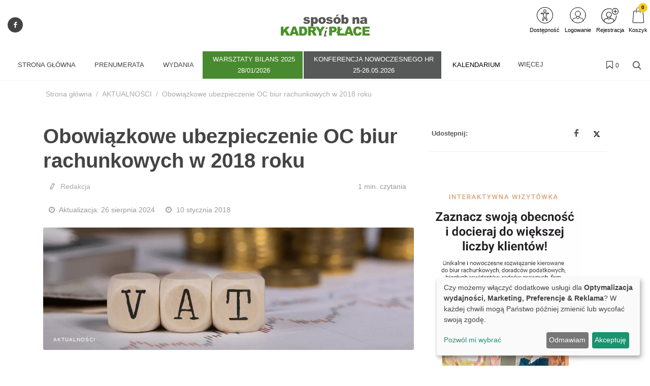

--- FILE ---
content_type: application/javascript;charset=UTF-8
request_url: https://app2.salesmanago.pl/dynamic/u0zeekmgvwlr8wz3/custom.js?uri=%2Fartykul%2Fobowiazkowe-ubezpieczenie-oc-biur-rachunkowych-w-2018-roku&location=kadry-i-place.com.pl&uuid=19bcc889608-55238bcb1e2b-32d42eb9-a5f92512-ec680a24-84c33a2509b8&time=2026-01-17T15%3A17%3A42Z&title=Obowi%C4%85zkowe+ubezpieczenie+OC+biur+rachunkowych+w+2018+roku+-+Czasopismo+specjalistyczne+Spos%C3%B3b+na+Kadry+i+P%C5%82ace&banners=true
body_size: 65792
content:
function smHideAd(adpId) {
  var slot = document.getElementById('smb_' + adpId);

  if (slot !== null) {
    console.info('[sm] Hiding ad: ' + adpId);
    slot.innerHTML = '';
  }
}

(function() {
  window.smdad = true;
  var smDisplayAdTimeout;

  setTimeout(function() {
    window.smdad = false;
  }, 1000 * 60);

  if (smDisplayAdTimeout) {
    clearTimeout(smDisplayAdTimeout);
  }

  var smDisplayAd = function(adpId, imageUrl, clickUrl, appUrl, smid, bId) {
    var slot = document.getElementById('smb_' + adpId);
    var href = encodeURI(clickUrl);

    if (slot) {
      if (slot.querySelector('a[href="' + href + '"]')) {
        console.info('[sm] Ad: ' + imageUrl + ' already displayed');
      } else {
        console.info('[sm] Displaying ad: ' + imageUrl);
        var a = document.createElement('a');
        var img = document.createElement('img');

        a.href = href;
        a.target = '_top';

        img.src = imageUrl;
        img.style.maxWidth = '100%';
        img.style.border = 'none';

        slot.innerHTML = '';
        a.appendChild(img);
        slot.appendChild(a);

        smBannerDisplayed(appUrl, smid, bId, adpId);
      }
    } else if (window.smdad) {
      smDisplayAdTimeout = setTimeout(function() {
        smDisplayAd(adpId, imageUrl, clickUrl, appUrl, smid, bId);
      }, 100);
    }
  };

  var smBannerDisplayed = function(appUrl, smid, bId, adpId) {
    console.info('[sm] smBannerDisplayed', bId);

    var url = appUrl + '/dynamic/' + smid + '/bannerDisplay.htm?bannerId=' + bId + '&adPlacementId=' + adpId;
    var xhr = createCORSRequest('POST', url);

    if (!xhr) {
      console.warn('[sm] CORS not supported');
      return;
    }

    xhr.onload = function() {};
    xhr.onerror = function() {};
    xhr.send();

    console.info('[sm] cross-origin request sent');
  };

  var createCORSRequest = function(method, url) {
    var xhr = new XMLHttpRequest();

    if ('withCredentials' in xhr) {
      xhr.open(method, url, true);
    } else if (typeof XDomainRequest != 'undefined') {
      xhr = new XDomainRequest();
      xhr.open(method, url);
    } else {
      xhr = null;
    }

    return xhr;
  };

  var documentReady = function(callback) {
    if (document.readyState === 'loaded' || document.readyState === 'complete' || document.readyState === 'interactive') {
      callback();
    } else {
      document.addEventListener('DOMContentLoaded', callback);
    }
  };

  documentReady(function() {
    smDisplayAd('4656', 'https://storage.googleapis.com/s-img/ujuhry9jfkclwduf.png', 'https://app2.salesmanago.pl/dynamic/ads/u0zeekmgvwlr8wz3/rd.htm?url=https%3A%2F%2Fwww.uniqskills.com%2Fpl%2Fweterynaria%2Fjak-rozpoznac-przyczyne-i-wprowadzic-prawidlowe-leczenie-kotow-otylych%3Fa%3D109600%2F1%26f%3Dsm_display%26c%3Dnull%26chc%3Dbanner_art&bid=12956&apid=4656', 'https://app2.salesmanago.pl', 'u0zeekmgvwlr8wz3', '12956');
smDisplayAd('4848', 'https://storage.googleapis.com/s-img/l9w4zemppnmtny96.png', 'https://app2.salesmanago.pl/dynamic/ads/u0zeekmgvwlr8wz3/rd.htm?url=https%3A%2F%2Fwww.uniqskills.com%2Fpl%2Fedukacja%2Fbajkoterapia-jako-holistyczna-metoda-pracy-z-dziecmi-z-zaburzeniami-zdrowia-psychicznego-i-zaburzeniami-neurorozwojowymi%3Fa%3D109600%2F1%26f%3Dsm_display%26c%3Dnull%26chc%3Dbanner_art&bid=13254&apid=4848', 'https://app2.salesmanago.pl', 'u0zeekmgvwlr8wz3', '13254');
smDisplayAd('4727', 'https://storage.googleapis.com/s-img/avouxa2t12tqvfyp.png', 'https://app2.salesmanago.pl/dynamic/ads/u0zeekmgvwlr8wz3/rd.htm?url=https%3A%2F%2Fcharaktery.eu%2Fprzemyslnik%3Fa%3D109600%2F1%26f%3Dsm_display%26c%3Dnull%26chc%3Dbanner_art&bid=13067&apid=4727', 'https://app2.salesmanago.pl', 'u0zeekmgvwlr8wz3', '13067');
smDisplayAd('4728', 'https://sm-cdn.eu/2iww2fak9j0a38bi.png', 'https://app2.salesmanago.pl/dynamic/ads/u0zeekmgvwlr8wz3/rd.htm?url=https%3A%2F%2Fwydawnictwocharaktery.pl%2Fprodukt%2Fsztuka-dobrego-zycia-twoj-przewodnik-po-mindfulness%3Fa%3D109600%2F1%26f%3Dsm_display%26c%3Dnull%26chc%3Dbanner_art&bid=13068&apid=4728', 'https://app2.salesmanago.pl', 'u0zeekmgvwlr8wz3', '13068');
smDisplayAd('4729', 'https://storage.googleapis.com/s-img/qhtvveozgnroahkt.png', 'https://app2.salesmanago.pl/dynamic/ads/u0zeekmgvwlr8wz3/rd.htm?url=https%3A%2F%2Fcharaktery.eu%2Fwdziecznik%3Fa%3D109600%2F1%26f%3Dsm_display%26c%3Dnull%26chc%3Dbanner_art&bid=13069&apid=4729', 'https://app2.salesmanago.pl', 'u0zeekmgvwlr8wz3', '13069');
smDisplayAd('4730', 'https://storage.googleapis.com/s-img/3vm6pif54v91hh1r.png', 'https://app2.salesmanago.pl/dynamic/ads/u0zeekmgvwlr8wz3/rd.htm?url=https%3A%2F%2Fwydawnictwocharaktery.pl%2Fnawykownik%3Fa%3D109600%2F1%26f%3Dsm_display%26c%3Dnull%26chc%3Dbanner_art&bid=13070&apid=4730', 'https://app2.salesmanago.pl', 'u0zeekmgvwlr8wz3', '13070');
smDisplayAd('4731', 'https://storage.googleapis.com/s-img/n60i7hud9tkqefif.png', 'https://app2.salesmanago.pl/dynamic/ads/u0zeekmgvwlr8wz3/rd.htm?url=https%3A%2F%2Fwww.literka.pl%2Fneurodziennik%3Fa%3D109600%2F1%26f%3Dsm_display%26c%3Dnull%26chc%3Dbanner_art&bid=13071&apid=4731', 'https://app2.salesmanago.pl', 'u0zeekmgvwlr8wz3', '13071');
smDisplayAd('4732', 'https://storage.googleapis.com/s-img/jxxa2y8bot13ycuv.png', 'https://app2.salesmanago.pl/dynamic/ads/u0zeekmgvwlr8wz3/rd.htm?url=https%3A%2F%2Fwww.literka.pl%2Fdziennik-sensoryczny%3Fa%3D109600%2F1%26f%3Dsm_display%26c%3Dnull%26chc%3Dbanner_art&bid=13072&apid=4732', 'https://app2.salesmanago.pl', 'u0zeekmgvwlr8wz3', '13072');
smDisplayAd('4733', 'https://storage.googleapis.com/s-img/zokuyq68txf5pk4d.png', 'https://app2.salesmanago.pl/dynamic/ads/u0zeekmgvwlr8wz3/rd.htm?url=https%3A%2F%2Fwydawnictwocharaktery.pl%2Fseksownik%3Fa%3D109600%2F1%26f%3Dsm_display%26c%3Dnull%26chc%3Dbanner_art&bid=13073&apid=4733', 'https://app2.salesmanago.pl', 'u0zeekmgvwlr8wz3', '13073');
smDisplayAd('4734', 'https://storage.googleapis.com/s-img/ir7964dgfvw9e1z9.png', 'https://app2.salesmanago.pl/dynamic/ads/u0zeekmgvwlr8wz3/rd.htm?url=https%3A%2F%2Fcharaktery.eu%2Fprenumerata%3Fa%3D109600%2F1%26f%3Dsm_display%26c%3Dnull%26chc%3Dbanner_art&bid=13074&apid=4734', 'https://app2.salesmanago.pl', 'u0zeekmgvwlr8wz3', '13074');
smDisplayAd('4735', 'https://storage.googleapis.com/s-img/qm43wej4pn02oz3e.png', 'https://app2.salesmanago.pl/dynamic/ads/u0zeekmgvwlr8wz3/rd.htm?url=https%3A%2F%2Fcharaktery.eu%2Fprenumerata%3Fa%3D109600%2F1%26f%3Dsm_display%26c%3Dnull%26chc%3Dbanner_art&bid=13075&apid=4735', 'https://app2.salesmanago.pl', 'u0zeekmgvwlr8wz3', '13075');
smDisplayAd('4736', 'https://storage.googleapis.com/s-img/mpchkz6bmk46k236.png', 'https://app2.salesmanago.pl/dynamic/ads/u0zeekmgvwlr8wz3/rd.htm?url=https%3A%2F%2Fwww.malecharaktery.pl%2Fprenumerata%3Fa%3D109600%2F1%26f%3Dsm_display%26c%3Dnull%26chc%3Dbanner_art&bid=13076&apid=4736', 'https://app2.salesmanago.pl', 'u0zeekmgvwlr8wz3', '13076');
smDisplayAd('4737', 'https://storage.googleapis.com/s-img/qrhf6g0hcphkwder.png', 'https://app2.salesmanago.pl/dynamic/ads/u0zeekmgvwlr8wz3/rd.htm?url=https%3A%2F%2Fcharaktery.eu%2F%3Fa%3D109600%2F1%26f%3Dsm_display%26c%3Dnull%26chc%3Dbanner_art&bid=13234&apid=4737', 'https://app2.salesmanago.pl', 'u0zeekmgvwlr8wz3', '13234');
smDisplayAd('4738', 'https://storage.googleapis.com/s-img/qrhf6g0hcphkwder.png', 'https://app2.salesmanago.pl/dynamic/ads/u0zeekmgvwlr8wz3/rd.htm?url=https%3A%2F%2Fcharaktery.eu%2F%3Fa%3D109600%2F1%26f%3Dsm_display%26c%3Dnull%26chc%3Dbanner_art&bid=13233&apid=4738', 'https://app2.salesmanago.pl', 'u0zeekmgvwlr8wz3', '13233');
smDisplayAd('4739', 'https://storage.googleapis.com/s-img/qrhf6g0hcphkwder.png', 'https://app2.salesmanago.pl/dynamic/ads/u0zeekmgvwlr8wz3/rd.htm?url=https%3A%2F%2Fwww.malecharaktery.pl%2F%3Fa%3D109600%2F1%26f%3Dsm_display%26c%3Dnull%26chc%3Dbanner_art&bid=13232&apid=4739', 'https://app2.salesmanago.pl', 'u0zeekmgvwlr8wz3', '13232');
smDisplayAd('4740', 'https://storage.googleapis.com/s-img/ohiwe9m26c7to77l.png', 'https://app2.salesmanago.pl/dynamic/ads/u0zeekmgvwlr8wz3/rd.htm?url=https%3A%2F%2Fwww.pieszcharakterem.pl%2Fprenumerata%3Fa%3D109600%2F1%26f%3Dsm_display%26c%3Dnull%26chc%3Dbanner_art&bid=13080&apid=4740', 'https://app2.salesmanago.pl', 'u0zeekmgvwlr8wz3', '13080');
smDisplayAd('4741', 'https://storage.googleapis.com/s-img/w25gnjqwu0wwc2m6.png', 'https://app2.salesmanago.pl/dynamic/ads/u0zeekmgvwlr8wz3/rd.htm?url=https%3A%2F%2Fwww.pieszcharakterem.pl%2Fprenumerata%3Fa%3D109600%2F1%26f%3Dsm_display%26c%3Dnull%26chc%3Dbanner_art&bid=13081&apid=4741', 'https://app2.salesmanago.pl', 'u0zeekmgvwlr8wz3', '13081');
smDisplayAd('4747', 'https://storage.googleapis.com/s-img/9av6smm9ps147qpn.png', 'https://app2.salesmanago.pl/dynamic/ads/u0zeekmgvwlr8wz3/rd.htm?url=https%3A%2F%2Fcharaktery.eu%2Fwdziecznik%3Fa%3D109600%2F1%26f%3Dsm_display%26c%3Dnull%26chc%3Dbanner_art&bid=13091&apid=4747', 'https://app2.salesmanago.pl', 'u0zeekmgvwlr8wz3', '13091');
smDisplayAd('4787', 'https://storage.googleapis.com/s-img/poq9t4b3f7tzstz5.png', 'https://app2.salesmanago.pl/dynamic/ads/u0zeekmgvwlr8wz3/rd.htm?url=https%3A%2F%2Ftest-wdziecznosc.webankieta.pl%2F%3Fa%3D78503%2F1%26f%3Dsm_display%26c%3Dnull%26chc%3Dbanner_hp&bid=13165&apid=4787', 'https://app2.salesmanago.pl', 'u0zeekmgvwlr8wz3', '13165');
smDisplayAd('4844', 'https://storage.googleapis.com/s-img/zyfznomuzerporab.png', 'https://app2.salesmanago.pl/dynamic/ads/u0zeekmgvwlr8wz3/rd.htm?url=https%3A%2F%2Fwww.konferencja-cukrzyca.pl%2Fbezplatny-udzial%3Fa%3D109600%2F1%26f%3Dsm_display%26c%3Dnull%26chc%3Dbanner_art&bid=13250&apid=4844', 'https://app2.salesmanago.pl', 'u0zeekmgvwlr8wz3', '13250');
smDisplayAd('3615', 'https://s3-eu-west-1.amazonaws.com/salesmanagoimg/u0zeekmgvwlr8wz3/p3zpw33qy0du9l6a/d04hjh7tpku26fli.png', 'https://app2.salesmanago.pl/dynamic/ads/u0zeekmgvwlr8wz3/rd.htm?url=http%3A%2F%2F%23&bid=11864&apid=3615', 'https://app2.salesmanago.pl', 'u0zeekmgvwlr8wz3', '11864');
smDisplayAd('4241', 'https://s-img.s3-eu-west-1.amazonaws.com/z7avr47eth0pp5m3.png', 'https://app2.salesmanago.pl/dynamic/ads/u0zeekmgvwlr8wz3/rd.htm?url=http%3A%2F%2F%23&bid=12868&apid=4241', 'https://app2.salesmanago.pl', 'u0zeekmgvwlr8wz3', '12868');
smDisplayAd('3975', 'https://s-img.s3-eu-west-1.amazonaws.com/sv3k4vfeqeqqv7zh.png', 'https://app2.salesmanago.pl/dynamic/ads/u0zeekmgvwlr8wz3/rd.htm?url=https%3A%2F%2Fwww.pieszcharakterem.pl%2Fprenumerata%3Fa%3D109600%2F1%26f%3Dsm_display%26c%3Dnull%26chc%3Dbanner_art&bid=10695&apid=3975', 'https://app2.salesmanago.pl', 'u0zeekmgvwlr8wz3', '10695');
smDisplayAd('3669', 'https://s3-eu-west-1.amazonaws.com/salesmanagoimg/u0zeekmgvwlr8wz3/8gov9893yk4uuq3m/w3zgvccaamu394ra.png', 'https://app2.salesmanago.pl/dynamic/ads/u0zeekmgvwlr8wz3/rd.htm?url=https%3A%2F%2Fwww.uniqskills.com%2Fpl%2Fzdrowie%2Ftrening-zdrowego-snu-krok-po-kroku-jak-zaczac-dobrze-sypiac%3Fa%3D109600%2F1%26f%3Dsalesmanago%26c%3Dnull%26chc%3Dbanner_art&bid=7210&apid=3669', 'https://app2.salesmanago.pl', 'u0zeekmgvwlr8wz3', '7210');
smDisplayAd('4120', 'https://s3-eu-west-1.amazonaws.com/salesmanagoimg/u0zeekmgvwlr8wz3/p3zpw33qy0du9l6a/d04hjh7tpku26fli.png', 'https://app2.salesmanago.pl/dynamic/ads/u0zeekmgvwlr8wz3/rd.htm?url=http%3A%2F%2F%23&bid=11504&apid=4120', 'https://app2.salesmanago.pl', 'u0zeekmgvwlr8wz3', '11504');
smDisplayAd('3618', 'https://s-img.s3-eu-west-1.amazonaws.com/w8dnepxffqvywkix.png', 'https://app2.salesmanago.pl/dynamic/ads/u0zeekmgvwlr8wz3/rd.htm?url=https%3A%2F%2Fwww.uniqskills.com%2Fpl%2Fnauczanie%2Fnowoczesne-metody-nauczania-na-lekcjach-biologii-na-przykladzie-genetyki%3Fa%3D109600%2F1%26f%3Dsm_display%26c%3Dnull%26chc%3Dbanner_art&bid=10570&apid=3618', 'https://app2.salesmanago.pl', 'u0zeekmgvwlr8wz3', '10570');
smDisplayAd('3635', 'https://s-img.s3-eu-west-1.amazonaws.com/z7avr47eth0pp5m3.png', 'https://app2.salesmanago.pl/dynamic/ads/u0zeekmgvwlr8wz3/rd.htm?url=https%3A%2F%2Fzaufanyterapeuta.charaktery.eu%2Fdolacz-do-nas%3Fa%3D109600%2F1%26f%3Dsm_display%26c%3Dnull%26chc%3Dbanner_art&bid=10069&apid=3635', 'https://app2.salesmanago.pl', 'u0zeekmgvwlr8wz3', '10069');
smDisplayAd('3944', 'https://storage.googleapis.com/s-img/d8942xa3kigd2i0o.png', 'https://app2.salesmanago.pl/dynamic/ads/u0zeekmgvwlr8wz3/rd.htm?url=https%3A%2F%2Fwww.uniqskills.com%2Fpl%2Fpsychologia%2Frazem-w-cyberprzestrzeni-jak-nauczyc-dziecko-bezpiecznego-korzystania-z-nowych-technologii%3Fa%3D109600%2F1%26f%3Dsm_display%26c%3Dnull%26chc%3Dbanner_art&bid=13490&apid=3944', 'https://app2.salesmanago.pl', 'u0zeekmgvwlr8wz3', '13490');
smDisplayAd('3945', 'https://s-img.s3-eu-west-1.amazonaws.com/61yudh8ofs8e2bqv.png', 'https://app2.salesmanago.pl/dynamic/ads/u0zeekmgvwlr8wz3/rd.htm?url=https%3A%2F%2Fwww.literka.pl%2Fprodukt%2Faudiobook-charaktery-extra-mysli-i-slowa-ktore-pomagaja-zyc%3Fa%3D109600%2F1%26f%3Dsm_display%26c%3Dnull%26chc%3Dbanner_art&bid=11027&apid=3945', 'https://app2.salesmanago.pl', 'u0zeekmgvwlr8wz3', '11027');
smDisplayAd('4643', 'https://storage.googleapis.com/s-img/uuibql2zrgw2klf4.png', 'https://app2.salesmanago.pl/dynamic/ads/u0zeekmgvwlr8wz3/rd.htm?url=https%3A%2F%2Fwww.uniqskills.com%2Fpl%2Fmindfulness-1%2Fsiedem-lekcji-uwaznosci%3Fa%3D109600%2F1%26f%3Dsm_display%26c%3Dnull%26chc%3Dbanner_art&bid=12939&apid=4643', 'https://app2.salesmanago.pl', 'u0zeekmgvwlr8wz3', '12939');
smDisplayAd('4644', 'https://storage.googleapis.com/s-img/uuibql2zrgw2klf4.png', 'https://app2.salesmanago.pl/dynamic/ads/u0zeekmgvwlr8wz3/rd.htm?url=https%3A%2F%2Fwww.uniqskills.com%2Fpl%2Fmindfulness-1%2Fsiedem-lekcji-uwaznosci%3Fa%3D109600%2F1%26f%3Dsm_display%26c%3Dnull%26chc%3Dbanner_art&bid=12940&apid=4644', 'https://app2.salesmanago.pl', 'u0zeekmgvwlr8wz3', '12940');
smDisplayAd('4650', 'https://storage.googleapis.com/s-img/xn81eayubk08wwif.png', 'https://app2.salesmanago.pl/dynamic/ads/u0zeekmgvwlr8wz3/rd.htm?url=https%3A%2F%2Fwww.uniqskills.com%2Fpl%2Fpsychologia%2Fjak-powrocic-do-rownowagi-emocjonalnej-praktyczny-kurs-radzenia-sobie-z-wyczerpaniem-przemeczeniem-i-stresem&bid=12948&apid=4650', 'https://app2.salesmanago.pl', 'u0zeekmgvwlr8wz3', '12948');
smDisplayAd('3631', 'https://s3-eu-west-1.amazonaws.com/salesmanagoimg/u0zeekmgvwlr8wz3/8gov9893yk4uuq3m/igymyjad5lmfl3av.png', 'https://app2.salesmanago.pl/dynamic/ads/u0zeekmgvwlr8wz3/rd.htm?url=https%3A%2F%2Fwww.uniqskills.com%2Fpl%2Fedukacja%2Fdorosle-dzieci-alkoholikow%3Fa%3D109600%2F1%26f%3Dsalesmanago%26c%3Dnull%26chc%3Dbanner_art&bid=6777&apid=3631', 'https://app2.salesmanago.pl', 'u0zeekmgvwlr8wz3', '6777');
smDisplayAd('3874', 'https://s3-eu-west-1.amazonaws.com/salesmanagoimg/u0zeekmgvwlr8wz3/p3zpw33qy0du9l6a/d04hjh7tpku26fli.png', 'https://app2.salesmanago.pl/dynamic/ads/u0zeekmgvwlr8wz3/rd.htm?url=http%3A%2F%2F%23&bid=9400&apid=3874', 'https://app2.salesmanago.pl', 'u0zeekmgvwlr8wz3', '9400');
smDisplayAd('3875', 'https://s3-eu-west-1.amazonaws.com/salesmanagoimg/u0zeekmgvwlr8wz3/p3zpw33qy0du9l6a/d04hjh7tpku26fli.png', 'https://app2.salesmanago.pl/dynamic/ads/u0zeekmgvwlr8wz3/rd.htm?url=https%3A%2F%2F%23&bid=9361&apid=3875', 'https://app2.salesmanago.pl', 'u0zeekmgvwlr8wz3', '9361');
smDisplayAd('3600', 'https://s3-eu-west-1.amazonaws.com/salesmanagoimg/u0zeekmgvwlr8wz3/8gov9893yk4uuq3m/bdskrmgovobjajsc.png', 'https://app2.salesmanago.pl/dynamic/ads/u0zeekmgvwlr8wz3/rd.htm?url=https%3A%2F%2Fwww.uniqskills.com%2Fpl%2Fdietetyka-kliniczna%2Fzastosowanie-diety-eliminacyjnej-w-terapii-choroby-hashimoto%3Fa%3D109600%2F1%26f%3Dsalesmanago%26c%3Dnull%26chc%3Dbanner_art&bid=6717&apid=3600', 'https://app2.salesmanago.pl', 'u0zeekmgvwlr8wz3', '6717');
smDisplayAd('3952', 'https://s-img.s3-eu-west-1.amazonaws.com/rqye9imbyfabaw5s.png', 'https://app2.salesmanago.pl/dynamic/ads/u0zeekmgvwlr8wz3/rd.htm?url=https%3A%2F%2Fwww.uniqskills.com%2Fpl%2Fdietetyka%2Fschematy-zywienia-i-suplementacji-dzieci-warsztat-dietetyka-pediatrycznego%3Fa%3D109600%2F1%26f%3Dsm_display%26c%3Dnull%26chc%3Dbanner_art&bid=11615&apid=3952', 'https://app2.salesmanago.pl', 'u0zeekmgvwlr8wz3', '11615');
smDisplayAd('3953', 'https://s-img.s3-eu-west-1.amazonaws.com/e1g3qovjqrv9q0ji.png', 'https://app2.salesmanago.pl/dynamic/ads/u0zeekmgvwlr8wz3/rd.htm?url=https%3A%2F%2Fwww.uniqskills.com%2Fpl%2Fnaturoterapia%2Fpodstawy-dietetyki-wg-medycyny-wschodu%3Fa%3D109600%2F1%26f%3Dsm_display%26c%3Dnull%26chc%3Dbanner_art&bid=11637&apid=3953', 'https://app2.salesmanago.pl', 'u0zeekmgvwlr8wz3', '11637');
smDisplayAd('3960', 'https://s-img.s3-eu-west-1.amazonaws.com/jkdjjfqbep4nq1uu.png', 'https://app2.salesmanago.pl/dynamic/ads/u0zeekmgvwlr8wz3/rd.htm?url=https%3A%2F%2Fwww.uniqskills.com%2Fpl%2Fdietetyka-kliniczna%2Fdietoterapia-w-zaburzeniach-hormonalnych-i-metabolicznych-edycja-2%3Fa%3D109600%2F1%26f%3Dsm_display%26c%3Dnull%26chc%3Dbanner_art&bid=11640&apid=3960', 'https://app2.salesmanago.pl', 'u0zeekmgvwlr8wz3', '11640');
smDisplayAd('4003', 'https://s-img.s3-eu-west-1.amazonaws.com/zkbdisql9pbuy6f0.png', 'https://app2.salesmanago.pl/dynamic/ads/u0zeekmgvwlr8wz3/rd.htm?url=https%3A%2F%2Fwww.uniqskills.com%2Fpl%2Fdietetyka%2Fdietoterapia-w-onkologii-postepowanie-zywieniowe-w-chorobach-nowotworowych%3Fa%3D109600%2F1%26f%3Dsm_display%26c%3Dnull%26chc%3Dbanner_art&bid=11641&apid=4003', 'https://app2.salesmanago.pl', 'u0zeekmgvwlr8wz3', '11641');
smDisplayAd('4213', 'https://s-img.s3-eu-west-1.amazonaws.com/fuoyn3t1ukmfuorp.png', 'https://app2.salesmanago.pl/dynamic/ads/u0zeekmgvwlr8wz3/rd.htm?url=https%3A%2F%2Fwww.uniqskills.com%2Fpl%2Fdietetyka-kliniczna%2Fdietoterapia-insulinoopornosci-cukrzycy-i-wspolistniejacych-chorob-i-zaburzen-hormonalnych%3Fa%3D109600%2F1%26f%3Dsm_display%26c%3Dnull%26chc%3Dbanner_art&bid=11642&apid=4213', 'https://app2.salesmanago.pl', 'u0zeekmgvwlr8wz3', '11642');
smDisplayAd('4214', 'https://s-img.s3-eu-west-1.amazonaws.com/75kxoib8omgp7vc3.png', 'https://app2.salesmanago.pl/dynamic/ads/u0zeekmgvwlr8wz3/rd.htm?url=https%3A%2F%2Fwww.uniqskills.com%2Fpl%2Fdietetyka-kliniczna%2Fpsychodietetyka-i-narzedzia-psychoterapeutyczne-w-praktyce-dietetyka%3Fa%3D109600%2F1%26f%3Dsm_display%26c%3Dnull%26chc%3Dbanner_art&bid=11643&apid=4214', 'https://app2.salesmanago.pl', 'u0zeekmgvwlr8wz3', '11643');
smDisplayAd('4215', 'https://s-img.s3-eu-west-1.amazonaws.com/ngo5wub343ocqykn.png', 'https://app2.salesmanago.pl/dynamic/ads/u0zeekmgvwlr8wz3/rd.htm?url=https%3A%2F%2Fwww.uniqskills.com%2Fpl%2Fdietetyka-kliniczna%2Fbadania-wywiad-i-diagnostyka-w-praktyce-dietetyka%3Fa%3D109600%2F1%26f%3Dsm_display%26c%3Dnull%26chc%3Dbanner_art&bid=11644&apid=4215', 'https://app2.salesmanago.pl', 'u0zeekmgvwlr8wz3', '11644');
smDisplayAd('4216', 'https://s-img.s3-eu-west-1.amazonaws.com/787keswmvug1eibh.png', 'https://app2.salesmanago.pl/dynamic/ads/u0zeekmgvwlr8wz3/rd.htm?url=https%3A%2F%2Fwww.uniqskills.com%2Fpl%2Fdietetyka%2Fskuteczne-strategie-dietetyczne-wspierajace-terapie-i-funkcjonowanie-doroslych-i-dzieci-ze-spektrum-autyzmu%3Fa%3D109600%2F1%26f%3Dsm_display%26c%3Dnull%26chc%3Dbanner_art&bid=11645&apid=4216', 'https://app2.salesmanago.pl', 'u0zeekmgvwlr8wz3', '11645');
smDisplayAd('4217', 'https://s-img.s3-eu-west-1.amazonaws.com/uhn7hc8zf93z81q9.png', 'https://app2.salesmanago.pl/dynamic/ads/u0zeekmgvwlr8wz3/rd.htm?url=https%3A%2F%2Fwww.uniqskills.com%2Fpl%2Fdietetyka-kliniczna%2Fmikrobiota-od-a-do-z-dieta-i-probiotykoterapia-w-praktyce%3Fa%3D109600%2F1%26f%3Dsm_display%26c%3Dnull%26chc%3Dbanner_art&bid=11646&apid=4217', 'https://app2.salesmanago.pl', 'u0zeekmgvwlr8wz3', '11646');
smDisplayAd('3638', 'https://s-img.s3-eu-west-1.amazonaws.com/z7avr47eth0pp5m3.png', 'https://app2.salesmanago.pl/dynamic/ads/u0zeekmgvwlr8wz3/rd.htm?url=http%3A%2F%2F%23&bid=12867&apid=3638', 'https://app2.salesmanago.pl', 'u0zeekmgvwlr8wz3', '12867');
smDisplayAd('3977', 'https://s3-eu-west-1.amazonaws.com/salesmanagoimg/u0zeekmgvwlr8wz3/p3zpw33qy0du9l6a/d04hjh7tpku26fli.png', 'https://app2.salesmanago.pl/dynamic/ads/u0zeekmgvwlr8wz3/rd.htm?url=http%3A%2F%2F%23&bid=11562&apid=3977', 'https://app2.salesmanago.pl', 'u0zeekmgvwlr8wz3', '11562');
smDisplayAd('4016', 'https://s3-eu-west-1.amazonaws.com/salesmanagoimg/u0zeekmgvwlr8wz3/p3zpw33qy0du9l6a/d04hjh7tpku26fli.png', 'https://app2.salesmanago.pl/dynamic/ads/u0zeekmgvwlr8wz3/rd.htm?url=http%3A%2F%2F%23&bid=11745&apid=4016', 'https://app2.salesmanago.pl', 'u0zeekmgvwlr8wz3', '11745');
smDisplayAd('3608', 'https://s3-eu-west-1.amazonaws.com/salesmanagoimg/u0zeekmgvwlr8wz3/8gov9893yk4uuq3m/t5medsdt8762ki2x.png', 'https://app2.salesmanago.pl/dynamic/ads/u0zeekmgvwlr8wz3/rd.htm?url=https%3A%2F%2Fwww.kurs-logo.pl%2F%3Fa%3D109600%2F1%26f%3Dsalesmanago%26c%3Dnull%26chc%3Dbanner_art&bid=6772&apid=3608', 'https://app2.salesmanago.pl', 'u0zeekmgvwlr8wz3', '6772');
smDisplayAd('3969', 'https://s-img.s3-eu-west-1.amazonaws.com/38oqgp6j4xjnc2mp.png', 'https://app2.salesmanago.pl/dynamic/ads/u0zeekmgvwlr8wz3/rd.htm?url=https%3A%2F%2Fwww.uniqskills.com%2Fpl%2Fdiagnoza-logopedyczna%2Flogorytmika-jako-holistyczna-metoda-wspomagajaca-motoryke-sluch-i-mowe%3Fa%3D109600%2F1%26f%3Dsm_display%26c%3Dnull%26chc%3Dbanner_art&bid=10241&apid=3969', 'https://app2.salesmanago.pl', 'u0zeekmgvwlr8wz3', '10241');
smDisplayAd('3973', 'https://s-img.s3-eu-west-1.amazonaws.com/i53muob1z2pgffcy.png', 'https://app2.salesmanago.pl/dynamic/ads/u0zeekmgvwlr8wz3/rd.htm?url=https%3A%2F%2Fwww.uniqskills.com%2Fpl%2Fautyzm%2Fdiagnoza-i-terapia-dziecka-z-zaburzeniami-ze-spektrum-autyzmu%3Fa%3D109600%2F1%26f%3Dsm_display%26c%3Dnull%26chc%3Dbanner_art&bid=10365&apid=3973', 'https://app2.salesmanago.pl', 'u0zeekmgvwlr8wz3', '10365');
smDisplayAd('3990', 'https://s-img.s3-eu-west-1.amazonaws.com/no4z20xnzkkuwdol.png', 'https://app2.salesmanago.pl/dynamic/ads/u0zeekmgvwlr8wz3/rd.htm?url=https%3A%2F%2Fwww.literka.pl%2Fprodukt%2Fzabawy-relaksacyjne-i-wyciszajace-na-zajeciach-terapeutycznych%3Fa%3D109600%2F1%26f%3Dsm_display%26c%3Dnull%26chc%3Dlogopedzi&bid=10291&apid=3990', 'https://app2.salesmanago.pl', 'u0zeekmgvwlr8wz3', '10291');
smDisplayAd('3996', 'https://s3-eu-west-1.amazonaws.com/salesmanagoimg/u0zeekmgvwlr8wz3/p3zpw33qy0du9l6a/d04hjh7tpku26fli.png', 'https://app2.salesmanago.pl/dynamic/ads/u0zeekmgvwlr8wz3/rd.htm?url=http%3A%2F%2F%23&bid=11865&apid=3996', 'https://app2.salesmanago.pl', 'u0zeekmgvwlr8wz3', '11865');
smDisplayAd('3997', 'https://s-img.s3-eu-west-1.amazonaws.com/1vxjxicxkatyfr55.png', 'https://app2.salesmanago.pl/dynamic/ads/u0zeekmgvwlr8wz3/rd.htm?url=https%3A%2F%2Fwww.literka.pl%2Fprodukt%2Fzajecia-logopedyczne-w-przedszkolu%3Fa%3D109600%2F1%26f%3Dsm_display%26c%3Dnull%26chc%3Dbanner_art&bid=10460&apid=3997', 'https://app2.salesmanago.pl', 'u0zeekmgvwlr8wz3', '10460');
smDisplayAd('3859', 'https://s-img.s3-eu-west-1.amazonaws.com/aly9pbxe0e5zpl67.png', 'https://app2.salesmanago.pl/dynamic/ads/u0zeekmgvwlr8wz3/rd.htm?url=https%3A%2F%2Fwww.literka.pl%2Fpakiety-pobran%3Fa%3D109600%2F1%26f%3Dsm_display%26c%3Dnull%26chc%3Dbanner_art&bid=10840&apid=3859', 'https://app2.salesmanago.pl', 'u0zeekmgvwlr8wz3', '10840');
smDisplayAd('4168', 'https://s3-eu-west-1.amazonaws.com/salesmanagoimg/u0zeekmgvwlr8wz3/p3zpw33qy0du9l6a/d04hjh7tpku26fli.png', 'https://app2.salesmanago.pl/dynamic/ads/u0zeekmgvwlr8wz3/rd.htm?url=http%3A%2F%2F%23&bid=11538&apid=4168', 'https://app2.salesmanago.pl', 'u0zeekmgvwlr8wz3', '11538');
smDisplayAd('3647', 'https://s-img.s3-eu-west-1.amazonaws.com/z7avr47eth0pp5m3.png', 'https://app2.salesmanago.pl/dynamic/ads/u0zeekmgvwlr8wz3/rd.htm?url=http%3A%2F%2F%23&bid=12691&apid=3647', 'https://app2.salesmanago.pl', 'u0zeekmgvwlr8wz3', '12691');
smDisplayAd('4195', 'https://s-img.s3-eu-west-1.amazonaws.com/rqye9imbyfabaw5s.png', 'https://app2.salesmanago.pl/dynamic/ads/u0zeekmgvwlr8wz3/rd.htm?url=https%3A%2F%2Fwww.uniqskills.com%2Fpl%2Fdietetyka%2Fschematy-zywienia-i-suplementacji-dzieci-warsztat-dietetyka-pediatrycznego%3Fa%3D109600%2F1%26f%3Dsm_display%26c%3Dnull%26chc%3Dbanner_art&bid=11616&apid=4195', 'https://app2.salesmanago.pl', 'u0zeekmgvwlr8wz3', '11616');
smDisplayAd('4197', 'https://s-img.s3-eu-west-1.amazonaws.com/ho20gp7a0hf89dyx.png', 'https://app2.salesmanago.pl/dynamic/ads/u0zeekmgvwlr8wz3/rd.htm?url=https%3A%2F%2Fwww.uniqskills.com%2Fpl%2FPediatria%2Fnajnowsze-postepowanie-w-diagnozie-i-leczeniu-chorob-pasozytniczych-u-dzieci%3Fa%3D109600%2F1%26f%3Dsm_display%26c%3Dnull%26chc%3Dbanner_art&bid=11620&apid=4197', 'https://app2.salesmanago.pl', 'u0zeekmgvwlr8wz3', '11620');
smDisplayAd('4198', 'https://s-img.s3-eu-west-1.amazonaws.com/xd4ahdzx8e1lxiuq.png', 'https://app2.salesmanago.pl/dynamic/ads/u0zeekmgvwlr8wz3/rd.htm?url=https%3A%2F%2Fwww.uniqskills.com%2Fpl%2FPediatria%2Fwyprysk-kontaktowy-pokrzywka-i-swiad-u-dzieci-najnowsze-wytyczne-diagnozowania-i-leczenia%3Fa%3D109600%2F1%26f%3Dsm_display%26c%3Dnull%26chc%3Dbanner_art&bid=11621&apid=4198', 'https://app2.salesmanago.pl', 'u0zeekmgvwlr8wz3', '11621');
smDisplayAd('4200', 'https://s-img.s3-eu-west-1.amazonaws.com/mke2hxzs03sivs4v.png', 'https://app2.salesmanago.pl/dynamic/ads/u0zeekmgvwlr8wz3/rd.htm?url=https%3A%2F%2Fwww.uniqskills.com%2Fpl%2FPediatria%2Fatopowe-zapalenie-skory-u-dzieci-1%3Fa%3D109600%2F1%26f%3Dsm_display%26c%3Dnull%26chc%3Dbanner_art&bid=11623&apid=4200', 'https://app2.salesmanago.pl', 'u0zeekmgvwlr8wz3', '11623');
smDisplayAd('3656', 'https://s3-eu-west-1.amazonaws.com/salesmanagoimg/u0zeekmgvwlr8wz3/8gov9893yk4uuq3m/5hknip5h7ws0jz5v.png', 'https://app2.salesmanago.pl/dynamic/ads/u0zeekmgvwlr8wz3/rd.htm?url=https%3A%2F%2Fwww.uniqskills.com%2Fpl%2Ffizjoterapia%2Ffizjoterapia-kobiet-w-ciazy-i-po-porodzie%3Fa%3D109600%2F1%26f%3Dsalesmanago%26c%3Dnull%26chc%3Dbanner_art&bid=7093&apid=3656', 'https://app2.salesmanago.pl', 'u0zeekmgvwlr8wz3', '7093');
smDisplayAd('4044', 'https://s-img.s3-eu-west-1.amazonaws.com/qf2upobllbj4tp0h.png', 'https://app2.salesmanago.pl/dynamic/ads/u0zeekmgvwlr8wz3/rd.htm?url=https%3A%2F%2Fwww.uniqskills.com%2Fpl%2Fnaturoterapia%2Fholistyczne-postepowanie-w-zaburzeniach-plodnosci%3Fa%3D109600%2F1%26f%3Dsm_display%26c%3Dnull%26chc%3Dbanner_art&bid=11617&apid=4044', 'https://app2.salesmanago.pl', 'u0zeekmgvwlr8wz3', '11617');
smDisplayAd('3607', 'https://storage.googleapis.com/s-img/e2ofm75jyx77fs14.png', 'https://app2.salesmanago.pl/dynamic/ads/u0zeekmgvwlr8wz3/rd.htm?url=https%3A%2F%2Fwww.konferencjaneurodydaktyczna.pl%2F%3Fa%3D109600%2F1%26f%3Dsm_display%26c%3Dnull%26chc%3Dbanner_art&bid=11990&apid=3607', 'https://app2.salesmanago.pl', 'u0zeekmgvwlr8wz3', '11990');
smDisplayAd('3950', 'https://s-img.s3-eu-west-1.amazonaws.com/3tjgkkj44p7nnnmv.png', 'https://app2.salesmanago.pl/dynamic/ads/u0zeekmgvwlr8wz3/rd.htm?url=https%3A%2F%2Fwww.uniqskills.com%2Fpl%2Fautyzm%2Fjak-pracowac-z-dzieckiem-ze-spektrum-autyzmu-nad-rozwojem-komunikacji%3Fa%3D109600%2F1%26f%3Dsm_display%26c%3Dnull%26chc%3Dbanner_art&bid=10238&apid=3950', 'https://app2.salesmanago.pl', 'u0zeekmgvwlr8wz3', '10238');
smDisplayAd('3955', 'https://s-img.s3-eu-west-1.amazonaws.com/wd2m29uil5y26ala.png', 'https://app2.salesmanago.pl/dynamic/ads/u0zeekmgvwlr8wz3/rd.htm?url=https%3A%2F%2Fwww.literka.pl%2Fprodukt%2Fzdrowie-psychiczne-w-szkole%3Fa%3D109600%2F1%26f%3Dsm_display%26c%3Dnull%26chc%3Dbanner_art&bid=11224&apid=3955', 'https://app2.salesmanago.pl', 'u0zeekmgvwlr8wz3', '11224');
smDisplayAd('3983', 'https://s-img.s3-eu-west-1.amazonaws.com/5dd9c93kg6uehxea.png', 'https://app2.salesmanago.pl/dynamic/ads/u0zeekmgvwlr8wz3/rd.htm?url=https%3A%2F%2Fwww.literka.pl%2Fprodukt%2Fterapia-dysleksji-grafomotoryka%3Fa%3D109600%2F1%26f%3Dsm_display%26c%3Dnull%26chc%3Dbanner_art&bid=10277&apid=3983', 'https://app2.salesmanago.pl', 'u0zeekmgvwlr8wz3', '10277');
smDisplayAd('3985', 'https://s-img.s3-eu-west-1.amazonaws.com/k0v5lulm8ojxrptb.png', 'https://app2.salesmanago.pl/dynamic/ads/u0zeekmgvwlr8wz3/rd.htm?url=https%3A%2F%2Fwww.literka.pl%2Fprodukt%2Fporadnik-efektywnego-nauczania%3Fa%3D109600%2F1%26f%3Dsm_display%26c%3Dnull%26chc%3Dnauczyciele&bid=10279&apid=3985', 'https://app2.salesmanago.pl', 'u0zeekmgvwlr8wz3', '10279');
smDisplayAd('4000', 'https://s-img.s3-eu-west-1.amazonaws.com/6vcloap9y4ncifp2.png', 'https://app2.salesmanago.pl/dynamic/ads/u0zeekmgvwlr8wz3/rd.htm?url=https%3A%2F%2Fwww.literka.pl%2Fprodukt%2Fzawody-przyszlosci%3Fa%3D109600%2F1%26f%3Dsm_display%26c%3Dnull%26chc%3Dbanner_art&bid=10332&apid=4000', 'https://app2.salesmanago.pl', 'u0zeekmgvwlr8wz3', '10332');
smDisplayAd('4008', 'https://s-img.s3-eu-west-1.amazonaws.com/z7avr47eth0pp5m3.png', 'https://app2.salesmanago.pl/dynamic/ads/u0zeekmgvwlr8wz3/rd.htm?url=https%3A%2F%2F%23&bid=10397&apid=4008', 'https://app2.salesmanago.pl', 'u0zeekmgvwlr8wz3', '10397');
smDisplayAd('3620', 'https://s-img.s3-eu-west-1.amazonaws.com/pxax4jxudbz1bd3f.png', 'https://app2.salesmanago.pl/dynamic/ads/u0zeekmgvwlr8wz3/rd.htm?url=https%3A%2F%2Fwww.uniqskills.com%2Fpl%2Fnauczanie%2Fnowoczesne-zajecia-jezyka-angielskiego%3Fa%3D109600%2F1%26f%3Dsm_display%26c%3Dnull%26chc%3Dbanner_art&bid=10734&apid=3620', 'https://app2.salesmanago.pl', 'u0zeekmgvwlr8wz3', '10734');
smDisplayAd('3632', 'https://s-img.s3-eu-west-1.amazonaws.com/41u2a2gjhtvw8b5p.png', 'https://app2.salesmanago.pl/dynamic/ads/u0zeekmgvwlr8wz3/rd.htm?url=https%3A%2F%2Fwww.mentalskills.pl%2Fp%2Foferta%3Fa%3D109600%2F1%26f%3Dsm_display%26c%3Dnull%26chc%3Dbanner_art&bid=10929&apid=3632', 'https://app2.salesmanago.pl', 'u0zeekmgvwlr8wz3', '10929');
smDisplayAd('3968', 'https://s-img.s3-eu-west-1.amazonaws.com/g2h0lhtgma7gfr0g.png', 'https://app2.salesmanago.pl/dynamic/ads/u0zeekmgvwlr8wz3/rd.htm?url=https%3A%2F%2Fwww.uniqskills.com%2Fpl%2Fhr%2Fnowoczesne-metody-zarzadzania-projektami-hr-1%3Fa%3D109600%2F1%26f%3Dsm_display%26c%3Dnull%26chc%3Dbanner_art&bid=10230&apid=3968', 'https://app2.salesmanago.pl', 'u0zeekmgvwlr8wz3', '10230');
smDisplayAd('4310', 'https://s-img.s3-eu-west-1.amazonaws.com/z7avr47eth0pp5m3.png', 'https://app2.salesmanago.pl/dynamic/ads/u0zeekmgvwlr8wz3/rd.htm?url=http%3A%2F%2F%23&bid=12873&apid=4310', 'https://app2.salesmanago.pl', 'u0zeekmgvwlr8wz3', '12873');
smDisplayAd('3657', 'https://s3-eu-west-1.amazonaws.com/salesmanagoimg/u0zeekmgvwlr8wz3/8gov9893yk4uuq3m/cg6unkfs09esnwmr.png', 'https://app2.salesmanago.pl/dynamic/ads/u0zeekmgvwlr8wz3/rd.htm?url=https%3A%2F%2Fwww.uniqskills.com%2Fpl%2Fzdrowie%2Fcertyfikowane-szkolenie-cukrzyca-od-a-do-z-diagnostyka-laboratoryjna-oraz-dietoterapia-cukrzycy-w-zaleznosci-od-stosowanej-metody-leczenia%3Fa%3D109600%2F1%26f%3Dsalesmanago%26c%3Dnull%26chc%3Dbanner_art&bid=7094&apid=3657', 'https://app2.salesmanago.pl', 'u0zeekmgvwlr8wz3', '7094');
smDisplayAd('3659', 'https://s-img.s3-eu-west-1.amazonaws.com/m8q2aztdvfy1yyes.png', 'https://app2.salesmanago.pl/dynamic/ads/u0zeekmgvwlr8wz3/rd.htm?url=https%3A%2F%2Fwww.uniqskills.com%2Fpl%2Fnauczanie%2Finspirujace-zajecia-religii-oraz-tworcze-metody-pracy-poglebiajace-wiare-dzieci-i-mlodziezy%3Fa%3D109600%2F1%26f%3Dsm_display%26c%3Dnull%26chc%3Dbanner_art&bid=10552&apid=3659', 'https://app2.salesmanago.pl', 'u0zeekmgvwlr8wz3', '10552');
smDisplayAd('3667', 'https://s3-eu-west-1.amazonaws.com/salesmanagoimg/u0zeekmgvwlr8wz3/8gov9893yk4uuq3m/m73bwg90jmpxqy7y.png', 'https://app2.salesmanago.pl/dynamic/ads/u0zeekmgvwlr8wz3/rd.htm?url=https%3A%2F%2Fwww.uniqskills.com%2Fpl%2Fzarzadzanie%2Fpraca-zdalna-wdrozenie-niezbednych-procedur-obowiazki-pracodawcy-i-pracownikow-oraz-komunikacja-i-zarzadzanie-zespolem%3Fa%3D109600%2F1%26f%3Dsalesmanago%26c%3Dnull%26chc%3Dbanner_art&bid=7200&apid=3667', 'https://app2.salesmanago.pl', 'u0zeekmgvwlr8wz3', '7200');
smDisplayAd('3628', 'https://s3-eu-west-1.amazonaws.com/salesmanagoimg/u0zeekmgvwlr8wz3/8gov9893yk4uuq3m/0htccyhtgs439fve.png', 'https://app2.salesmanago.pl/dynamic/ads/u0zeekmgvwlr8wz3/rd.htm?url=https%3A%2F%2Fwww.uniqskills.com%2Fpl%2Fnauczanie%2Fnowoczesne-zajecia-matematyczne-skuteczne-metody-i-narzedzia-w-pracy-nauczyciela-matematyki%3Fa%3D109600%2F1%26f%3Dsalesmanago%26c%3Dnull%26chc%3Dbanner_art&bid=6768&apid=3628', 'https://app2.salesmanago.pl', 'u0zeekmgvwlr8wz3', '6768');
smDisplayAd('3971', 'https://s-img.s3-eu-west-1.amazonaws.com/7zmu6w01z5keyhr5.png', 'https://app2.salesmanago.pl/dynamic/ads/u0zeekmgvwlr8wz3/rd.htm?url=https%3A%2F%2Fwww.uniqskills.com%2Fpl%2Fnauczanie%2Fnowoczesne-zajecia-matematyczne-skuteczne-metody-i-narzedzia-w-pracy-nauczyciela-matematyki%3Fa%3D109600%2F1%26f%3Dsm_display%26c%3Dnull%26chc%3Dbanner_art&bid=10245&apid=3971', 'https://app2.salesmanago.pl', 'u0zeekmgvwlr8wz3', '10245');
smDisplayAd('3870', 'https://s3-eu-west-1.amazonaws.com/salesmanagoimg/u0zeekmgvwlr8wz3/p3zpw33qy0du9l6a/d04hjh7tpku26fli.png', 'https://app2.salesmanago.pl/dynamic/ads/u0zeekmgvwlr8wz3/rd.htm?url=http%3A%2F%2F%23&bid=9275&apid=3870', 'https://app2.salesmanago.pl', 'u0zeekmgvwlr8wz3', '9275');
smDisplayAd('3949', 'https://s-img.s3-eu-west-1.amazonaws.com/stffybkskplhm9z0.png', 'https://app2.salesmanago.pl/dynamic/ads/u0zeekmgvwlr8wz3/rd.htm?url=https%3A%2F%2Fwww.literka.pl%2Fprodukt%2Femocje-dziecka-scenariusze-zajec-z-gotowymi-kartami-pracy%3Fa%3D109600%2F1%26f%3Dsm_display%26c%3Dnull%26chc%3Dbanner_art&bid=10284&apid=3949', 'https://app2.salesmanago.pl', 'u0zeekmgvwlr8wz3', '10284');
smDisplayAd('3954', 'https://s-img.s3-eu-west-1.amazonaws.com/z7avr47eth0pp5m3.png', 'https://app2.salesmanago.pl/dynamic/ads/u0zeekmgvwlr8wz3/rd.htm?url=http%3A%2F%2F%23&bid=12416&apid=3954', 'https://app2.salesmanago.pl', 'u0zeekmgvwlr8wz3', '12416');
smDisplayAd('3634', 'https://s-img.s3-eu-west-1.amazonaws.com/z7avr47eth0pp5m3.png', 'https://app2.salesmanago.pl/dynamic/ads/u0zeekmgvwlr8wz3/rd.htm?url=http%3A%2F%2F%23&bid=12788&apid=3634', 'https://app2.salesmanago.pl', 'u0zeekmgvwlr8wz3', '12788');
smDisplayAd('3633', 'https://s3-eu-west-1.amazonaws.com/salesmanagoimg/u0zeekmgvwlr8wz3/p3zpw33qy0du9l6a/d04hjh7tpku26fli.png', 'https://app2.salesmanago.pl/dynamic/ads/u0zeekmgvwlr8wz3/rd.htm?url=http%3A%2F%2F%23&bid=9186&apid=3633', 'https://app2.salesmanago.pl', 'u0zeekmgvwlr8wz3', '9186');
smDisplayAd('3630', 'https://s-img.s3-eu-west-1.amazonaws.com/z7avr47eth0pp5m3.png', 'https://app2.salesmanago.pl/dynamic/ads/u0zeekmgvwlr8wz3/rd.htm?url=http%3A%2F%2F%23&bid=10632&apid=3630', 'https://app2.salesmanago.pl', 'u0zeekmgvwlr8wz3', '10632');
smDisplayAd('3991', 'https://s-img.s3-eu-west-1.amazonaws.com/bsqg68tupfhfl0gy.png', 'https://app2.salesmanago.pl/dynamic/ads/u0zeekmgvwlr8wz3/rd.htm?url=https%3A%2F%2Fe-forum.pl%2Fbudownictwo-i-nieruchomosci%2Fadministracja-budynku%2Fprzeglad-i-kontrola-budynkow%3Fa%3D109600%2F1%26f%3Dsm_display%26c%3Dnull%26chc%3Dbanner_art&bid=10292&apid=3991', 'https://app2.salesmanago.pl', 'u0zeekmgvwlr8wz3', '10292');
smDisplayAd('3592', 'https://s3-eu-west-1.amazonaws.com/salesmanagoimg/u0zeekmgvwlr8wz3/8gov9893yk4uuq3m/95pknx4x4kmw4405.png', 'https://app2.salesmanago.pl/dynamic/ads/u0zeekmgvwlr8wz3/rd.htm?url=https%3A%2F%2Fwww.uniqskills.com%2Fpl%2Freklama-online%2Fmarketing-automation-skuteczna-automatyzacja-dzialan-marketingowych%3Fa%3D109600%2F1%26f%3Dsalesmanago%26c%3Dnull%26chc%3Dbanner_art&bid=6767&apid=3592', 'https://app2.salesmanago.pl', 'u0zeekmgvwlr8wz3', '6767');
smDisplayAd('3967', 'https://s-img.s3-eu-west-1.amazonaws.com/qqy9dpoudniwkjra.png', 'https://app2.salesmanago.pl/dynamic/ads/u0zeekmgvwlr8wz3/rd.htm?url=https%3A%2F%2Fwww.uniqskills.com%2Fpl%2Fux%2Fuser-experience-design-edycja-2021%3Fa%3D109600%2F1%26f%3Dsm_display%26c%3Dnull%26chc%3Dbanner_art&bid=10229&apid=3967', 'https://app2.salesmanago.pl', 'u0zeekmgvwlr8wz3', '10229');
smDisplayAd('4392', 'https://storage.googleapis.com/s-img/rlekb2k5c1m1ypj7.png', 'https://app2.salesmanago.pl/dynamic/ads/u0zeekmgvwlr8wz3/rd.htm?url=https%3A%2F%2Fapp2.salesmanago.pl%2Fmscf%2Fu0zeekmgvwlr8wz3%2Fdefault%2FDarmowy_numer_Magazynu_Online_Marketing.htm%3Fa%3D109600%2F1%26f%3Dsm_display%26c%3Dnull%26chc%3Dbanner_art+&bid=12257&apid=4392', 'https://app2.salesmanago.pl', 'u0zeekmgvwlr8wz3', '12257');
smDisplayAd('3629', 'https://s-img.s3-eu-west-1.amazonaws.com/kubsp1c5js6hvc27.png', 'https://app2.salesmanago.pl/dynamic/ads/u0zeekmgvwlr8wz3/rd.htm?url=https%3A%2F%2Fwww.uniqskills.com%2Fpl%2Fmaszyny%2Fsprawdzone-metody-podnoszenia-efektywnosci-maszyn-i-urzadzen%3Fa%3D109600%2F1%26f%3Dsalesmanago%26c%3Dnull%26chc%3Dbanner_art&bid=6769&apid=3629', 'https://app2.salesmanago.pl', 'u0zeekmgvwlr8wz3', '6769');
smDisplayAd('3980', 'https://s-img.s3-eu-west-1.amazonaws.com/z7avr47eth0pp5m3.png', 'https://app2.salesmanago.pl/dynamic/ads/u0zeekmgvwlr8wz3/rd.htm?url=http%3A%2F%2F%23&bid=10572&apid=3980', 'https://app2.salesmanago.pl', 'u0zeekmgvwlr8wz3', '10572');
smDisplayAd('3988', 'https://s-img.s3-eu-west-1.amazonaws.com/9czwh99phg90y0tw.png', 'https://app2.salesmanago.pl/dynamic/ads/u0zeekmgvwlr8wz3/rd.htm?url=https%3A%2F%2Fe-forum.pl%2Fbhp-i-produkcja%2Fbhp%2Fbezpieczenstwo-i-higiena-pracy-na-cd%3Fa%3D109600%2F1%26f%3Dsm_display%26c%3Dnull%26chc%3Dbanner_art&bid=10287&apid=3988', 'https://app2.salesmanago.pl', 'u0zeekmgvwlr8wz3', '10287');
smDisplayAd('3668', 'https://s3-eu-west-1.amazonaws.com/salesmanagoimg/u0zeekmgvwlr8wz3/8gov9893yk4uuq3m/sr131dxfjl5opxwe.png', 'https://app2.salesmanago.pl/dynamic/ads/u0zeekmgvwlr8wz3/rd.htm?url=https%3A%2F%2Fwww.ekspertzamowienpublicznych.pl%2F%3Fa%3D109600%2F1%26f%3Dsalesmanago%26c%3Dnull%26chc%3Dbanner_art&bid=7201&apid=3668', 'https://app2.salesmanago.pl', 'u0zeekmgvwlr8wz3', '7201');
smDisplayAd('3610', 'https://s-img.s3-eu-west-1.amazonaws.com/3jw5hp9f6qv5m6k9.png', 'https://app2.salesmanago.pl/dynamic/ads/u0zeekmgvwlr8wz3/rd.htm?url=https%3A%2F%2Fwww.uniqskills.com%2Fpl%2Fmedycyna%2Fwykorzystanie-marihuany-medycznej-w-postepowaniu-terapeutycznym%3Fa%3D109600%2F1%26f%3Dsm_display%26c%3Dnull%26chc%3Dbanner_art&bid=10427&apid=3610', 'https://app2.salesmanago.pl', 'u0zeekmgvwlr8wz3', '10427');
smDisplayAd('3974', 'https://s-img.s3-eu-west-1.amazonaws.com/2acmnrxlqbz5hkug.png', 'https://app2.salesmanago.pl/dynamic/ads/u0zeekmgvwlr8wz3/rd.htm?url=https%3A%2F%2Fwww.uniqskills.com%2Fpl%2Fnaturoterapia%2Fzastosowanie-refleksoterapii-w-praktyce-terapeutycznej%3Fa%3D109600%2F1%26f%3Dsm_display%26c%3Dnull%26chc%3Dbanner_art&bid=11262&apid=3974', 'https://app2.salesmanago.pl', 'u0zeekmgvwlr8wz3', '11262');
smDisplayAd('4202', 'https://s-img.s3-eu-west-1.amazonaws.com/5wbwndcisucr51ra.png', 'https://app2.salesmanago.pl/dynamic/ads/u0zeekmgvwlr8wz3/rd.htm?url=https%3A%2F%2Fwww.uniqskills.com%2Fpl%2Fnaturoterapia%2Fzastosowanie-refleksoterapii-w-praktyce-terapeutycznej%3Fa%3D109600%2F1%26f%3Dsm_display%26c%3Dnull%26chc%3Dbanner_art&bid=11625&apid=4202', 'https://app2.salesmanago.pl', 'u0zeekmgvwlr8wz3', '11625');
smDisplayAd('4203', 'https://s-img.s3-eu-west-1.amazonaws.com/m8gkxsdyttgtfo5l.png', 'https://app2.salesmanago.pl/dynamic/ads/u0zeekmgvwlr8wz3/rd.htm?url=https%3A%2F%2Fwww.uniqskills.com%2Fpl%2Fzdrowie%2Fdiagnostyka-i-terapia-kandydozy%3Fa%3D109600%2F1%26f%3Dsm_display%26c%3Dnull%26chc%3Dbanner_art&bid=11626&apid=4203', 'https://app2.salesmanago.pl', 'u0zeekmgvwlr8wz3', '11626');
smDisplayAd('4205', 'https://s-img.s3-eu-west-1.amazonaws.com/ia1qs7bop4gk7ytx.png', 'https://app2.salesmanago.pl/dynamic/ads/u0zeekmgvwlr8wz3/rd.htm?url=https%3A%2F%2Fwww.uniqskills.com%2Fpl%2Fnaturoterapia%2Faromaterapia-kliniczna-skuteczne-metody-leczenia-dzieci-i-doroslych%3Fa%3D109600%2F1%26f%3Dsm_display%26c%3Dnull%26chc%3Dbanner_art&bid=11630&apid=4205', 'https://app2.salesmanago.pl', 'u0zeekmgvwlr8wz3', '11630');
smDisplayAd('4206', 'https://s-img.s3-eu-west-1.amazonaws.com/5pmaomnhzzd3baml.png', 'https://app2.salesmanago.pl/dynamic/ads/u0zeekmgvwlr8wz3/rd.htm?url=https%3A%2F%2Fwww.uniqskills.com%2Fpl%2Fnaturoterapia%2Fzastosowanie-ziol-w-leczeniu-dzieci-i-doroslych%3Fa%3D109600%2F1%26f%3Dsm_display%26c%3Dnull%26chc%3Dbanner_art&bid=11631&apid=4206', 'https://app2.salesmanago.pl', 'u0zeekmgvwlr8wz3', '11631');
smDisplayAd('4208', 'https://s-img.s3-eu-west-1.amazonaws.com/itqzfjvxbcf9mx89.png', 'https://app2.salesmanago.pl/dynamic/ads/u0zeekmgvwlr8wz3/rd.htm?url=https%3A%2F%2Fwww.uniqskills.com%2Fpl%2Fzdrowie%2Fterapia-chorob-pasozytniczych-niefarmakologiczne-metody-leczenia%3Fa%3D109600%2F1%26f%3Dsm_display%26c%3Dnull%26chc%3Dbanner_art&bid=11634&apid=4208', 'https://app2.salesmanago.pl', 'u0zeekmgvwlr8wz3', '11634');
smDisplayAd('4209', 'https://s-img.s3-eu-west-1.amazonaws.com/rebte1o4rc1d1ay5.png', 'https://app2.salesmanago.pl/dynamic/ads/u0zeekmgvwlr8wz3/rd.htm?url=https%3A%2F%2Fwww.uniqskills.com%2Fpl%2Fnaturoterapia%2Fterapia-chorob-infekcyjnych%3Fa%3D109600%2F1%26f%3Dsm_display%26c%3Dnull%26chc%3Dbanner_art&bid=11635&apid=4209', 'https://app2.salesmanago.pl', 'u0zeekmgvwlr8wz3', '11635');
smDisplayAd('4210', 'https://s-img.s3-eu-west-1.amazonaws.com/e1g3qovjqrv9q0ji.png', 'https://app2.salesmanago.pl/dynamic/ads/u0zeekmgvwlr8wz3/rd.htm?url=https%3A%2F%2Fwww.uniqskills.com%2Fpl%2Fnaturoterapia%2Fpodstawy-dietetyki-wg-medycyny-wschodu%3Fa%3D109600%2F1%26f%3Dsm_display%26c%3Dnull%26chc%3Dbanner_art&bid=11636&apid=4210', 'https://app2.salesmanago.pl', 'u0zeekmgvwlr8wz3', '11636');
smDisplayAd('4211', 'https://s-img.s3-eu-west-1.amazonaws.com/svoaif1sygu22fm5.png', 'https://app2.salesmanago.pl/dynamic/ads/u0zeekmgvwlr8wz3/rd.htm?url=https%3A%2F%2Fwww.uniqskills.com%2Fpl%2Fzdrowie%2Fswiatowe-standardy-leczenia-przewleklej-boreliozy%3Fa%3D109600%2F1%26f%3Dsm_display%26c%3Dnull%26chc%3Dbanner_art&bid=11638&apid=4211', 'https://app2.salesmanago.pl', 'u0zeekmgvwlr8wz3', '11638');
smDisplayAd('4212', 'https://s-img.s3-eu-west-1.amazonaws.com/mpja41k3qxwv5w65.png', 'https://app2.salesmanago.pl/dynamic/ads/u0zeekmgvwlr8wz3/rd.htm?url=https%3A%2F%2Fwww.uniqskills.com%2Fpl%2Fnaturoterapia%2Fpraktyczne-metody-wspierania-odpornosci-ziolami-grzybami-i-dieta%3Fa%3D109600%2F1%26f%3Dsm_display%26c%3Dnull%26chc%3Dbanner_art&bid=11639&apid=4212', 'https://app2.salesmanago.pl', 'u0zeekmgvwlr8wz3', '11639');
smDisplayAd('3621', 'https://s3-eu-west-1.amazonaws.com/salesmanagoimg/u0zeekmgvwlr8wz3/8gov9893yk4uuq3m/g59lufjxa3cwwrbt.png', 'https://app2.salesmanago.pl/dynamic/ads/u0zeekmgvwlr8wz3/rd.htm?url=https%3A%2F%2Fwww.uniqskills.com%2Fpl%2Fzarzadzanie%2Fskuteczna-sprzedaz-zacznij-swiadomie-zarabiac%3Fa%3D109600%2F1%26f%3Dsalesmanago%26c%3Dnull%26chc%3Dbanner_art&bid=6719&apid=3621', 'https://app2.salesmanago.pl', 'u0zeekmgvwlr8wz3', '6719');
smDisplayAd('3636', 'https://s3-eu-west-1.amazonaws.com/salesmanagoimg/u0zeekmgvwlr8wz3/8gov9893yk4uuq3m/571lhzkxf1bxythb.png', 'https://app2.salesmanago.pl/dynamic/ads/u0zeekmgvwlr8wz3/rd.htm?url=https%3A%2F%2Fwww.uniqskills.com%2Fpl%2Ffizjoterapia%2Ffizjoterapia-w-leczeniu-urazow-i-dysfunkcji-kompleksu-kolanowego%3Fa%3D109600%2F1%26f%3Dsalesmanago%26c%3Dnull%26chc%3Dbanner_art&bid=6867&apid=3636', 'https://app2.salesmanago.pl', 'u0zeekmgvwlr8wz3', '6867');
smDisplayAd('4046', 'https://s-img.s3-eu-west-1.amazonaws.com/e2lbnpd5dim1wxek.png', 'https://app2.salesmanago.pl/dynamic/ads/u0zeekmgvwlr8wz3/rd.htm?url=https%3A%2F%2Fwww.pieszcharakterem.pl%2Fprenumerata%3Fa%3D109600%2F1%26f%3Dsm_display%26c%3Dnull%26chc%3Dbanner_art&bid=10963&apid=4046', 'https://app2.salesmanago.pl', 'u0zeekmgvwlr8wz3', '10963');
smDisplayAd('3627', 'https://s3-eu-west-1.amazonaws.com/salesmanagoimg/u0zeekmgvwlr8wz3/8gov9893yk4uuq3m/034sh9wll2h6hp3d.png', 'https://app2.salesmanago.pl/dynamic/ads/u0zeekmgvwlr8wz3/rd.htm?url=https%3A%2F%2Fwww.uniqskills.com%2Fpl%2Fnauczanie%2Fjezyk-polski-skuteczne-metody-pracy-oparte-na-codziennych-realiach-szkolnych%3Fa%3D109600%2F1%26f%3Dsalesmanago%26c%3Dnull%26chc%3Dbanner_art&bid=6766&apid=3627', 'https://app2.salesmanago.pl', 'u0zeekmgvwlr8wz3', '6766');
smDisplayAd('3972', 'https://s-img.s3-eu-west-1.amazonaws.com/s027hhod6hhz3gbt.png', 'https://app2.salesmanago.pl/dynamic/ads/u0zeekmgvwlr8wz3/rd.htm?url=https%3A%2F%2Fwww.uniqskills.com%2Fpl%2Fedukacja%2Fprzygotowanie-uczniow-do-egzaminow-i-sprawdzianow-zewnetrznych-z-jezyka-polskiego-najlepsze-praktyki-i-nowoczesne-metody-na-kazdym-etapie-nauczania%3Fa%3D109600%2F1%26f%3Dsm_display%26c%3Dnull%26chc%3Dbanner_art&bid=10246&apid=3972', 'https://app2.salesmanago.pl', 'u0zeekmgvwlr8wz3', '10246');
smDisplayAd('3660', 'https://s3-eu-west-1.amazonaws.com/salesmanagoimg/u0zeekmgvwlr8wz3/p3zpw33qy0du9l6a/d04hjh7tpku26fli.png', 'https://app2.salesmanago.pl/dynamic/ads/u0zeekmgvwlr8wz3/rd.htm?url=http%3A%2F%2F%23&bid=8513&apid=3660', 'https://app2.salesmanago.pl', 'u0zeekmgvwlr8wz3', '8513');
smDisplayAd('3609', 'https://s-img.s3-eu-west-1.amazonaws.com/41u2a2gjhtvw8b5p.png', 'https://app2.salesmanago.pl/dynamic/ads/u0zeekmgvwlr8wz3/rd.htm?url=https%3A%2F%2Fwww.mentalskills.pl%2Fp%2Foferta%3Fa%3D109600%2F1%26f%3Dsm_display%26c%3Dnull%26chc%3Dbanner_art&bid=10930&apid=3609', 'https://app2.salesmanago.pl', 'u0zeekmgvwlr8wz3', '10930');
smDisplayAd('3947', 'https://s-img.s3-eu-west-1.amazonaws.com/z7avr47eth0pp5m3.png', 'https://app2.salesmanago.pl/dynamic/ads/u0zeekmgvwlr8wz3/rd.htm?url=http%3A%2F%2F%23&bid=10351&apid=3947', 'https://app2.salesmanago.pl', 'u0zeekmgvwlr8wz3', '10351');
smDisplayAd('3961', 'https://s-img.s3-eu-west-1.amazonaws.com/tvnxjglbm86ow6hh.png', 'https://app2.salesmanago.pl/dynamic/ads/u0zeekmgvwlr8wz3/rd.htm?url=https%3A%2F%2Fwww.uniqskills.com%2Fpl%2Fpsychologia%2Fpraca-z-zaburzeniami-osobowosci-w-gabinecie-psychologa-i-psychoterapeuty-jak-poprowadzic-proces-diagnostyczny-i-wykorzystac-rozne-podejscia-psychologiczne-w-terapii-w-oparciu-o-konkretne-przy%3Fa%3D109600%2F1%26f%3Dsm_display%26c%3Dnull%26chc%3Dbanner_art&bid=10210&apid=3961', 'https://app2.salesmanago.pl', 'u0zeekmgvwlr8wz3', '10210');
smDisplayAd('3962', 'https://s-img.s3-eu-west-1.amazonaws.com/kmx9474e15q685lt.png', 'https://app2.salesmanago.pl/dynamic/ads/u0zeekmgvwlr8wz3/rd.htm?url=https%3A%2F%2Fwww.uniqskills.com%2Fpl%2Fpsychologia%2Fterapia-z-elementami-zabawy-w-pracy-z-dziecmi-strategie-radzenia-sobie-z-lekiem-trudnosciami-emocjonalnymi-i-komunikacyjnymi%3Fa%3D109600%2F1%26f%3Dsm_display%26c%3Dnull%26chc%3Dbanner_art&bid=10211&apid=3962', 'https://app2.salesmanago.pl', 'u0zeekmgvwlr8wz3', '10211');
smDisplayAd('3857', 'https://s3-eu-west-1.amazonaws.com/salesmanagoimg/u0zeekmgvwlr8wz3/p3zpw33qy0du9l6a/d04hjh7tpku26fli.png', 'https://app2.salesmanago.pl/dynamic/ads/u0zeekmgvwlr8wz3/rd.htm?url=http%3A%2F%2F%23&bid=9171&apid=3857', 'https://app2.salesmanago.pl', 'u0zeekmgvwlr8wz3', '9171');
smDisplayAd('3872', 'https://s3-eu-west-1.amazonaws.com/salesmanagoimg/u0zeekmgvwlr8wz3/p3zpw33qy0du9l6a/d04hjh7tpku26fli.png', 'https://app2.salesmanago.pl/dynamic/ads/u0zeekmgvwlr8wz3/rd.htm?url=http%3A%2F%2F%23&bid=9335&apid=3872', 'https://app2.salesmanago.pl', 'u0zeekmgvwlr8wz3', '9335');
smDisplayAd('3626', 'https://s-img.s3-eu-west-1.amazonaws.com/f92hth1eqtn2znon.png', 'https://app2.salesmanago.pl/dynamic/ads/u0zeekmgvwlr8wz3/rd.htm?url=https%3A%2F%2Fo-m.pl%2Fpakiet-uniqskills-2%3Fa%3D109600%2F1%26f%3Dsalesmanago%26c%3Dnull%26chc%3Dbanner_art&bid=9078&apid=3626', 'https://app2.salesmanago.pl', 'u0zeekmgvwlr8wz3', '9078');
smDisplayAd('3965', 'https://s-img.s3-eu-west-1.amazonaws.com/zyvnolh94zi2r3du.png', 'https://app2.salesmanago.pl/dynamic/ads/u0zeekmgvwlr8wz3/rd.htm?url=https%3A%2F%2Fwww.uniqskills.com%2Fpl%2Fsocial-media%2Fcertyfikowany-social-media-manager-poziom-basic-extra-kurs-online%3Fa%3D109600%2F1%26f%3Dsm_display%26c%3Dnull%26chc%3Dbanner_art&bid=10227&apid=3965', 'https://app2.salesmanago.pl', 'u0zeekmgvwlr8wz3', '10227');
smDisplayAd('3966', 'https://s-img.s3-eu-west-1.amazonaws.com/z7avr47eth0pp5m3.png', 'https://app2.salesmanago.pl/dynamic/ads/u0zeekmgvwlr8wz3/rd.htm?url=https%3A%2F%2Fsm-manager.pl%2Fprenumerata%3Fa%3D109600%2F1%26f%3Dsm_display%26c%3Dnull%26chc%3Dbanner_art&bid=13622&apid=3966', 'https://app2.salesmanago.pl', 'u0zeekmgvwlr8wz3', '13622');
smDisplayAd('3614', 'https://s3-eu-west-1.amazonaws.com/salesmanagoimg/u0zeekmgvwlr8wz3/p3zpw33qy0du9l6a/d04hjh7tpku26fli.png', 'https://app2.salesmanago.pl/dynamic/ads/u0zeekmgvwlr8wz3/rd.htm?url=http%3A%2F%2F%23&bid=11499&apid=3614', 'https://app2.salesmanago.pl', 'u0zeekmgvwlr8wz3', '11499');
smDisplayAd('3978', 'https://s-img.s3-eu-west-1.amazonaws.com/od4tj4hmbq6o6659.png', 'https://app2.salesmanago.pl/dynamic/ads/u0zeekmgvwlr8wz3/rd.htm?url=https%3A%2F%2Fwww.uniqskills.com%2Fpl%2Fstomatologia%2Fprotetyka-krok-po-kroku%3Fa%3D109600%2F1%26f%3Dsm_display%26c%3Dnull%26chc%3Dbanner_art&bid=10264&apid=3978', 'https://app2.salesmanago.pl', 'u0zeekmgvwlr8wz3', '10264');
smDisplayAd('3979', 'https://s-img.s3-eu-west-1.amazonaws.com/p6oebwv140ulah95.png', 'https://app2.salesmanago.pl/dynamic/ads/u0zeekmgvwlr8wz3/rd.htm?url=https%3A%2F%2Fwww.uniqskills.com%2Fpl%2Fstomatologia%2Flicowki-ceramiczne-krok-po-kroku-1%3Fa%3D109600%2F1%26f%3Dsm_display%26c%3Dnull%26chc%3Dbanner_art&bid=10265&apid=3979', 'https://app2.salesmanago.pl', 'u0zeekmgvwlr8wz3', '10265');
smDisplayAd('3866', 'https://s-img.s3-eu-west-1.amazonaws.com/7ul3aujmke65cm8y.png', 'https://app2.salesmanago.pl/dynamic/ads/u0zeekmgvwlr8wz3/rd.htm?url=https%3A%2F%2Fcentrumkompetencji.pl%2Fprzemysl%2Cprodukcja%2Fjak-byc-skutecznym-liderem-w-zmiennym-srodowisku-i-stworzyc-silny-zespol-na-produkcji%2F689%3Fa%3D109600%2F1%26f%3Dsm_display%26c%3Dnull%26chc%3Dbanner_art&bid=10760&apid=3866', 'https://app2.salesmanago.pl', 'u0zeekmgvwlr8wz3', '10760');
smDisplayAd('3637', 'https://s-img.s3-eu-west-1.amazonaws.com/13cp2eetfozultot.png', 'https://app2.salesmanago.pl/dynamic/ads/u0zeekmgvwlr8wz3/rd.htm?url=https%3A%2F%2Fwww.uniqskills.com%2Fpl%2Fterapia-specjalna%2Fskuteczna-terapia-zajeciowa-z-wykorzystaniem-aktywnych-metod-i-technik-pracy-terapeutycznej-z-osobami-z-ni%3Fa%3D109600%2F1%26f%3Dsalesmanago%26c%3Dnull%26chc%3Dbanner_art&bid=6869&apid=3637', 'https://app2.salesmanago.pl', 'u0zeekmgvwlr8wz3', '6869');
smDisplayAd('3964', 'https://storage.googleapis.com/s-img/evr3bumulad4rke2.png', 'https://app2.salesmanago.pl/dynamic/ads/u0zeekmgvwlr8wz3/rd.htm?url=https%3A%2F%2Fkongres-zaburzeniasi.pl%2F%3Fa%3D109600%2F1%26f%3Dsm_display%26c%3Dnull%26chc%3Dbanner_art+&bid=12379&apid=3964', 'https://app2.salesmanago.pl', 'u0zeekmgvwlr8wz3', '12379');
smDisplayAd('3986', 'https://s-img.s3-eu-west-1.amazonaws.com/7hzfxcn29uv2by3n.png', 'https://app2.salesmanago.pl/dynamic/ads/u0zeekmgvwlr8wz3/rd.htm?url=https%3A%2F%2Fwww.literka.pl%2Fprodukt%2Fmaterialy-do-pracy-z-uczniem-z-niepelnosprawnoscia%3Fa%3D109600%2F1%26f%3Dsm_display%26c%3Dnull%26chc%3Dbanner_art&bid=10280&apid=3986', 'https://app2.salesmanago.pl', 'u0zeekmgvwlr8wz3', '10280');
smDisplayAd('4002', 'https://s-img.s3-eu-west-1.amazonaws.com/bs5iatj5f1zw3wwa.png', 'https://app2.salesmanago.pl/dynamic/ads/u0zeekmgvwlr8wz3/rd.htm?url=https%3A%2F%2Fwww.literka.pl%2Fprodukt%2Fscenariusze-do-pracy-z-dziecmi-i-mlodzieza-z-niepelnosprawnoscia-intelektualna%3Fa%3D109600%2F1%26f%3Dsm_display%26c%3Dnull%26chc%3Dbanner_art&bid=10334&apid=4002', 'https://app2.salesmanago.pl', 'u0zeekmgvwlr8wz3', '10334');
smDisplayAd('4009', 'https://s-img.s3-eu-west-1.amazonaws.com/z7avr47eth0pp5m3.png', 'https://app2.salesmanago.pl/dynamic/ads/u0zeekmgvwlr8wz3/rd.htm?url=https%3A%2F%2F%23&bid=10401&apid=4009', 'https://app2.salesmanago.pl', 'u0zeekmgvwlr8wz3', '10401');
smDisplayAd('3959', 'https://s-img.s3-eu-west-1.amazonaws.com/z7avr47eth0pp5m3.png', 'https://app2.salesmanago.pl/dynamic/ads/u0zeekmgvwlr8wz3/rd.htm?url=http%3A%2F%2F%23&bid=12533&apid=3959', 'https://app2.salesmanago.pl', 'u0zeekmgvwlr8wz3', '12533');
smDisplayAd('3666', 'https://sm-cdn.eu/04wxav36q9nyixfw.png', 'https://app2.salesmanago.pl/dynamic/ads/u0zeekmgvwlr8wz3/rd.htm?url=https%3A%2F%2Fwww.konferencja-psychiatria.pl%2F%3Fa%3D109600%2F1%26f%3Dsm_display%26c%3Dnull%26chc%3Dbanner_art&bid=13784&apid=3666', 'https://app2.salesmanago.pl', 'u0zeekmgvwlr8wz3', '13784');
smDisplayAd('4199', 'https://s-img.s3-eu-west-1.amazonaws.com/xd4ahdzx8e1lxiuq.png', 'https://app2.salesmanago.pl/dynamic/ads/u0zeekmgvwlr8wz3/rd.htm?url=https%3A%2F%2Fwww.uniqskills.com%2Fpl%2FPediatria%2Fwyprysk-kontaktowy-pokrzywka-i-swiad-u-dzieci-najnowsze-wytyczne-diagnozowania-i-leczenia%3Fa%3D109600%2F1%26f%3Dsm_display%26c%3Dnull%26chc%3Dbanner_art&bid=11622&apid=4199', 'https://app2.salesmanago.pl', 'u0zeekmgvwlr8wz3', '11622');
smDisplayAd('4201', 'https://s-img.s3-eu-west-1.amazonaws.com/mke2hxzs03sivs4v.png', 'https://app2.salesmanago.pl/dynamic/ads/u0zeekmgvwlr8wz3/rd.htm?url=https%3A%2F%2Fwww.uniqskills.com%2Fpl%2FPediatria%2Fatopowe-zapalenie-skory-u-dzieci-1%3Fa%3D109600%2F1%26f%3Dsm_display%26c%3Dnull%26chc%3Dbanner_art&bid=11624&apid=4201', 'https://app2.salesmanago.pl', 'u0zeekmgvwlr8wz3', '11624');
smDisplayAd('3658', 'https://s-img.s3-eu-west-1.amazonaws.com/tpp5zqadtyxfza7g.png', 'https://app2.salesmanago.pl/dynamic/ads/u0zeekmgvwlr8wz3/rd.htm?url=https%3A%2F%2Fwww.literka.pl%2Fprodukt%2Falternatywne-zajecia-wf%3Fa%3D109600%2F1%26f%3Dsm_display%26c%3Dnull%26chc%3Dbanner_art&bid=10577&apid=3658', 'https://app2.salesmanago.pl', 'u0zeekmgvwlr8wz3', '10577');
smDisplayAd('3645', 'https://s3-eu-west-1.amazonaws.com/salesmanagoimg/u0zeekmgvwlr8wz3/8gov9893yk4uuq3m/wcw0275q83tap6ny.png', 'https://app2.salesmanago.pl/dynamic/ads/u0zeekmgvwlr8wz3/rd.htm?url=https%3A%2F%2Fwww.uniqskills.com%2Fpl%2Fnauczanie%2Fedukacja-przez-ruch-jako-skuteczny-system-pracy-z-dziecmi-w-wieku-przedszkolnym%3Fa%3D109600%2F1%26f%3Dsalesmanago%26c%3Dnull%26chc%3Dbanner_art&bid=7096&apid=3645', 'https://app2.salesmanago.pl', 'u0zeekmgvwlr8wz3', '7096');
smDisplayAd('3970', 'https://s-img.s3-eu-west-1.amazonaws.com/7y1kxirw0va311ak.png', 'https://app2.salesmanago.pl/dynamic/ads/u0zeekmgvwlr8wz3/rd.htm?url=https%3A%2F%2Fwww.uniqskills.com%2Fpl%2Fintegracja-sensoryczna%2Fplastyka-sensoryczna-jako-holistyczna-metoda-wspierajaca-rozwoj-dziecka%3Fa%3D109600%2F1%26f%3Dsm_display%26c%3Dnull%26chc%3Dbanner_art&bid=10242&apid=3970', 'https://app2.salesmanago.pl', 'u0zeekmgvwlr8wz3', '10242');
smDisplayAd('3981', 'https://s-img.s3-eu-west-1.amazonaws.com/z7avr47eth0pp5m3.png', 'https://app2.salesmanago.pl/dynamic/ads/u0zeekmgvwlr8wz3/rd.htm?url=http%3A%2F%2F%23&bid=10458&apid=3981', 'https://app2.salesmanago.pl', 'u0zeekmgvwlr8wz3', '10458');
smDisplayAd('3987', 'https://s-img.s3-eu-west-1.amazonaws.com/1vxjxicxkatyfr55.png', 'https://app2.salesmanago.pl/dynamic/ads/u0zeekmgvwlr8wz3/rd.htm?url=https%3A%2F%2Fwww.literka.pl%2Fprodukt%2Fzajecia-logopedyczne-w-przedszkolu%3Fa%3D109600%2F1%26f%3Dsm_display%26c%3Dnull%26chc%3Dbanner_art&bid=10283&apid=3987', 'https://app2.salesmanago.pl', 'u0zeekmgvwlr8wz3', '10283');
smDisplayAd('3998', 'https://s-img.s3-eu-west-1.amazonaws.com/z7avr47eth0pp5m3.png', 'https://app2.salesmanago.pl/dynamic/ads/u0zeekmgvwlr8wz3/rd.htm?url=https%3A%2F%2Fterapiaspecjalna.pl%2Fartykul%2Fwsparcie-emocjonalne-uczniow-z-niepelnosprawnosciami-w-srodowisku-szkolnym&bid=13643&apid=3998', 'https://app2.salesmanago.pl', 'u0zeekmgvwlr8wz3', '13643');
smDisplayAd('4001', 'https://s-img.s3-eu-west-1.amazonaws.com/roid1q6f2jx4mngo.png', 'https://app2.salesmanago.pl/dynamic/ads/u0zeekmgvwlr8wz3/rd.htm?url=https%3A%2F%2Fwww.literka.pl%2Fprodukt%2Fzabawy-ruchowe%3Fa%3D109600%2F1%26f%3Dsm_display%26c%3Dnull%26chc%3Dbanner_art&bid=10333&apid=4001', 'https://app2.salesmanago.pl', 'u0zeekmgvwlr8wz3', '10333');
smDisplayAd('3665', 'https://s-img.s3-eu-west-1.amazonaws.com/z7avr47eth0pp5m3.png', 'https://app2.salesmanago.pl/dynamic/ads/u0zeekmgvwlr8wz3/rd.htm?url=https%3A%2F%2F%23&bid=10232&apid=3665', 'https://app2.salesmanago.pl', 'u0zeekmgvwlr8wz3', '10232');
smDisplayAd('3951', 'https://s-img.s3-eu-west-1.amazonaws.com/3tjgkkj44p7nnnmv.png', 'https://app2.salesmanago.pl/dynamic/ads/u0zeekmgvwlr8wz3/rd.htm?url=https%3A%2F%2Fwww.uniqskills.com%2Fpl%2Fautyzm%2Fjak-pracowac-z-dzieckiem-ze-spektrum-autyzmu-nad-rozwojem-komunikacji%3Fa%3D109600%2F1%26f%3Dsm_display%26c%3Dnull%26chc%3Dbanner_art&bid=10239&apid=3951', 'https://app2.salesmanago.pl', 'u0zeekmgvwlr8wz3', '10239');
smDisplayAd('3956', 'https://s-img.s3-eu-west-1.amazonaws.com/xzkw05xxu7cjqpn1.png', 'https://app2.salesmanago.pl/dynamic/ads/u0zeekmgvwlr8wz3/rd.htm?url=https%3A%2F%2Fwww.uniqskills.com%2Fpl%2Fpsychologia%2Fjoga-jako-narzedzie-terapeutyczne-wspierajace-rozwoj-dziecka%3Fa%3D109600%2F1%26f%3Dsm_display%26c%3Dnull%26chc%3Dbanner_art&bid=10183&apid=3956', 'https://app2.salesmanago.pl', 'u0zeekmgvwlr8wz3', '10183');
smDisplayAd('3963', 'https://s-img.s3-eu-west-1.amazonaws.com/69q5214rzq2wro0u.png', 'https://app2.salesmanago.pl/dynamic/ads/u0zeekmgvwlr8wz3/rd.htm?url=https%3A%2F%2Fwww.uniqskills.com%2Fpl%2Fterapia-specjalna%2Fbajkoterapia-jako-metoda-terapeutyczna-wspierajaca-rozwoj-dziecka-1%3Fa%3D109600%2F1%26f%3Dsm_display%26c%3Dnull%26chc%3Dbanner_art&bid=10217&apid=3963', 'https://app2.salesmanago.pl', 'u0zeekmgvwlr8wz3', '10217');
smDisplayAd('3982', 'https://s-img.s3-eu-west-1.amazonaws.com/465v3gy84cj79cee.png', 'https://app2.salesmanago.pl/dynamic/ads/u0zeekmgvwlr8wz3/rd.htm?url=https%3A%2F%2Fwww.literka.pl%2Fprodukt%2Fcwiczenia-w-czytaniu-dla-klas-i-iii-od-sylabizacji-po-czytanie-ze-zrozumieniem%3Fa%3D109600%2F1%26f%3Dsm_display%26c%3Dnull%26chc%3Dbanner_art&bid=10276&apid=3982', 'https://app2.salesmanago.pl', 'u0zeekmgvwlr8wz3', '10276');
smDisplayAd('3984', 'https://s-img.s3-eu-west-1.amazonaws.com/3gtuyrvpwx7p1rja.png', 'https://app2.salesmanago.pl/dynamic/ads/u0zeekmgvwlr8wz3/rd.htm?url=https%3A%2F%2Fwww.literka.pl%2Fprodukt%2Fzespol-klasowy-na-medal%3Fa%3D109600%2F1%26f%3Dsm_display%26c%3Dnull%26chc%3Dbanner_art&bid=10278&apid=3984', 'https://app2.salesmanago.pl', 'u0zeekmgvwlr8wz3', '10278');
smDisplayAd('4840', 'https://storage.googleapis.com/s-img/59byixof4xtqmarj.png', 'https://app2.salesmanago.pl/dynamic/ads/u0zeekmgvwlr8wz3/rd.htm?url=https%3A%2F%2Fwww.nazakrecie.pl%2F%3Fa%3D109600%2F1%26f%3Dsm_display%26c%3Dnull%26chc%3Dbanner_art&bid=13248&apid=4840', 'https://app2.salesmanago.pl', 'u0zeekmgvwlr8wz3', '13248');
smDisplayAd('3062', 'https://storage.googleapis.com/s-img/g99tjdtpa10rjsjy.png', 'https://app2.salesmanago.pl/dynamic/ads/u0zeekmgvwlr8wz3/rd.htm?url=https%3A%2F%2Fwww.konferencja-wet.pl%2F%3Fa%3D86884%2F1%26f%3Dsm_display%26c%3Dnull%26chc%3Dside+&bid=12383&apid=3062', 'https://app2.salesmanago.pl', 'u0zeekmgvwlr8wz3', '12383');
smDisplayAd('3070', 'https://s3-eu-west-1.amazonaws.com/salesmanagoimg/u0zeekmgvwlr8wz3/p3zpw33qy0du9l6a/d04hjh7tpku26fli.png', 'https://app2.salesmanago.pl/dynamic/ads/u0zeekmgvwlr8wz3/rd.htm?url=http%3A%2F%2F%23&bid=5365&apid=3070', 'https://app2.salesmanago.pl', 'u0zeekmgvwlr8wz3', '5365');
smDisplayAd('3068', 'https://s3-eu-west-1.amazonaws.com/salesmanagoimg/u0zeekmgvwlr8wz3/p3zpw33qy0du9l6a/d04hjh7tpku26fli.png', 'https://app2.salesmanago.pl/dynamic/ads/u0zeekmgvwlr8wz3/rd.htm?url=http%3A%2F%2F%23&bid=8947&apid=3068', 'https://app2.salesmanago.pl', 'u0zeekmgvwlr8wz3', '8947');
smDisplayAd('3071', 'https://s3-eu-west-1.amazonaws.com/salesmanagoimg/u0zeekmgvwlr8wz3/p3zpw33qy0du9l6a/d04hjh7tpku26fli.png', 'https://app2.salesmanago.pl/dynamic/ads/u0zeekmgvwlr8wz3/rd.htm?url=http%3A%2F%2F%23&bid=5368&apid=3071', 'https://app2.salesmanago.pl', 'u0zeekmgvwlr8wz3', '5368');
smDisplayAd('3746', 'https://s3-eu-west-1.amazonaws.com/salesmanagoimg/u0zeekmgvwlr8wz3/p3zpw33qy0du9l6a/d04hjh7tpku26fli.png', 'https://app2.salesmanago.pl/dynamic/ads/u0zeekmgvwlr8wz3/rd.htm?url=http%3A%2F%2F%23&bid=8006&apid=3746', 'https://app2.salesmanago.pl', 'u0zeekmgvwlr8wz3', '8006');
smDisplayAd('3803', 'https://s3-eu-west-1.amazonaws.com/salesmanagoimg/u0zeekmgvwlr8wz3/p3zpw33qy0du9l6a/d04hjh7tpku26fli.png', 'https://app2.salesmanago.pl/dynamic/ads/u0zeekmgvwlr8wz3/rd.htm?url=http%3A%2F%2F%23&bid=8808&apid=3803', 'https://app2.salesmanago.pl', 'u0zeekmgvwlr8wz3', '8808');
smDisplayAd('3364', 'https://s-img.s3-eu-west-1.amazonaws.com/y2p6weegqofea5tc.png', 'https://app2.salesmanago.pl/dynamic/ads/u0zeekmgvwlr8wz3/rd.htm?url=https%3A%2F%2Fe-forum.pl%2Fadministracja-i-zarzadzanie%2Fadministracja%2Fteczka-procedur-przeciwdzialania-przemocy-w-rodzinie%3Fa%3D86884%2F1%26f%3Dsalesmanago%26c%3Dnull%26chc%3Dside&bid=8903&apid=3364', 'https://app2.salesmanago.pl', 'u0zeekmgvwlr8wz3', '8903');
smDisplayAd('3873', 'https://s-img.s3-eu-west-1.amazonaws.com/4t4rak1t1he6qlss.jpg', 'https://app2.salesmanago.pl/dynamic/ads/u0zeekmgvwlr8wz3/rd.htm?url=https%3A%2F%2Fwww.magazyn-ecommerce.pl%2Fartykul%2Fklienci-lubia-wytyczone-szlaki%3Fa%3D86884%2F1%26f%3Dsm_display%26c%3Dnull%26chc%3Dside&bid=9416&apid=3873', 'https://app2.salesmanago.pl', 'u0zeekmgvwlr8wz3', '9416');
smDisplayAd('3580', 'https://s3-eu-west-1.amazonaws.com/salesmanagoimg/u0zeekmgvwlr8wz3/p3zpw33qy0du9l6a/d04hjh7tpku26fli.png', 'https://app2.salesmanago.pl/dynamic/ads/u0zeekmgvwlr8wz3/rd.htm?url=https%3A%2F%2F%23&bid=6495&apid=3580', 'https://app2.salesmanago.pl', 'u0zeekmgvwlr8wz3', '6495');
smDisplayAd('3060', 'https://s3-eu-west-1.amazonaws.com/salesmanagoimg/u0zeekmgvwlr8wz3/p3zpw33qy0du9l6a/d04hjh7tpku26fli.png', 'https://app2.salesmanago.pl/dynamic/ads/u0zeekmgvwlr8wz3/rd.htm?url=http%3A%2F%2F%23&bid=5380&apid=3060', 'https://app2.salesmanago.pl', 'u0zeekmgvwlr8wz3', '5380');
smDisplayAd('3063', 'https://s3-eu-west-1.amazonaws.com/salesmanagoimg/u0zeekmgvwlr8wz3/p3zpw33qy0du9l6a/d04hjh7tpku26fli.png', 'https://app2.salesmanago.pl/dynamic/ads/u0zeekmgvwlr8wz3/rd.htm?url=http%3A%2F%2F%23&bid=4933&apid=3063', 'https://app2.salesmanago.pl', 'u0zeekmgvwlr8wz3', '4933');
smDisplayAd('3059', 'https://s3-eu-west-1.amazonaws.com/salesmanagoimg/u0zeekmgvwlr8wz3/p3zpw33qy0du9l6a/d04hjh7tpku26fli.png', 'https://app2.salesmanago.pl/dynamic/ads/u0zeekmgvwlr8wz3/rd.htm?url=http%3A%2F%2F%23&bid=4531&apid=3059', 'https://app2.salesmanago.pl', 'u0zeekmgvwlr8wz3', '4531');
smDisplayAd('3394', 'https://storage.googleapis.com/s-img/zr4wd7lhjtf4jmhd.png', 'https://app2.salesmanago.pl/dynamic/ads/u0zeekmgvwlr8wz3/rd.htm?url=https%3A%2F%2Fwww.konferencja-poloznych.pl%2F%3Fa%3D86884%2F1%26f%3Dsm_display%26c%3Dnull%26chc%3Dside&bid=12530&apid=3394', 'https://app2.salesmanago.pl', 'u0zeekmgvwlr8wz3', '12530');
smDisplayAd('3054', 'https://s3-eu-west-1.amazonaws.com/salesmanagoimg/u0zeekmgvwlr8wz3/p3zpw33qy0du9l6a/d04hjh7tpku26fli.png', 'https://app2.salesmanago.pl/dynamic/ads/u0zeekmgvwlr8wz3/rd.htm?url=http%3A%2F%2F%23&bid=5527&apid=3054', 'https://app2.salesmanago.pl', 'u0zeekmgvwlr8wz3', '5527');
smDisplayAd('3067', 'https://s-img.s3-eu-west-1.amazonaws.com/8hjhsjj7krjhkyz7.png', 'https://app2.salesmanago.pl/dynamic/ads/u0zeekmgvwlr8wz3/rd.htm?url=https%3A%2F%2Fwww.kongresanglistow.pl%2F%3Fa%3D86884%2F1%26f%3Dsm_display%26c%3Dnull%26chc%3Dside&bid=9662&apid=3067', 'https://app2.salesmanago.pl', 'u0zeekmgvwlr8wz3', '9662');
smDisplayAd('3075', 'https://s3-eu-west-1.amazonaws.com/salesmanagoimg/u0zeekmgvwlr8wz3/p3zpw33qy0du9l6a/d04hjh7tpku26fli.png', 'https://app2.salesmanago.pl/dynamic/ads/u0zeekmgvwlr8wz3/rd.htm?url=http%3A%2F%2F%23&bid=4065&apid=3075', 'https://app2.salesmanago.pl', 'u0zeekmgvwlr8wz3', '4065');
smDisplayAd('3356', 'https://s3-eu-west-1.amazonaws.com/salesmanagoimg/u0zeekmgvwlr8wz3/p3zpw33qy0du9l6a/d04hjh7tpku26fli.png', 'https://app2.salesmanago.pl/dynamic/ads/u0zeekmgvwlr8wz3/rd.htm?url=http%3A%2F%2F%23&bid=5150&apid=3356', 'https://app2.salesmanago.pl', 'u0zeekmgvwlr8wz3', '5150');
smDisplayAd('3705', 'https://s-img.s3-eu-west-1.amazonaws.com/4x5jvuo5f26hcrfc.png', 'https://app2.salesmanago.pl/dynamic/ads/u0zeekmgvwlr8wz3/rd.htm?url=https%3A%2F%2Fcentrumkompetencji.pl%2Fprzemysl%2Czarzadzanie-i-hr%2Clogistyka-i-magazyn%2Fnowoczesne-strategie-narzedzia-i-metody-zarzadzania-audytem-magazynowym-w-2022%2F609%3Fa%3D86884%2F1%26f%3Dsm_display%26c%3Dnull%26chc%3Dside&bid=10126&apid=3705', 'https://app2.salesmanago.pl', 'u0zeekmgvwlr8wz3', '10126');
smDisplayAd('3058', 'https://s3-eu-west-1.amazonaws.com/salesmanagoimg/u0zeekmgvwlr8wz3/p3zpw33qy0du9l6a/d04hjh7tpku26fli.png', 'https://app2.salesmanago.pl/dynamic/ads/u0zeekmgvwlr8wz3/rd.htm?url=http%3A%2F%2F%23&bid=5449&apid=3058', 'https://app2.salesmanago.pl', 'u0zeekmgvwlr8wz3', '5449');
smDisplayAd('4237', 'https://s3-eu-west-1.amazonaws.com/salesmanagoimg/u0zeekmgvwlr8wz3/p3zpw33qy0du9l6a/d04hjh7tpku26fli.png', 'https://app2.salesmanago.pl/dynamic/ads/u0zeekmgvwlr8wz3/rd.htm?url=http%3A%2F%2F%23&bid=11892&apid=4237', 'https://app2.salesmanago.pl', 'u0zeekmgvwlr8wz3', '11892');
smDisplayAd('3360', 'https://storage.googleapis.com/s-img/x45wfh9w8naedynj.png', 'https://app2.salesmanago.pl/dynamic/ads/u0zeekmgvwlr8wz3/rd.htm?url=https%3A%2F%2Fwww.literka.pl%2Fwebinar-si-pd%3Fa%3D86884%2F1%26f%3Dsm_display%26c%3Dnull%26chc%3Dside&bid=11969&apid=3360', 'https://app2.salesmanago.pl', 'u0zeekmgvwlr8wz3', '11969');
smDisplayAd('3069', 'https://s3-eu-west-1.amazonaws.com/salesmanagoimg/u0zeekmgvwlr8wz3/p3zpw33qy0du9l6a/d04hjh7tpku26fli.png', 'https://app2.salesmanago.pl/dynamic/ads/u0zeekmgvwlr8wz3/rd.htm?url=http%3A%2F%2F%23&bid=4935&apid=3069', 'https://app2.salesmanago.pl', 'u0zeekmgvwlr8wz3', '4935');
smDisplayAd('3480', 'https://s-img.s3-eu-west-1.amazonaws.com/asdobse2a75x67rb.png', 'https://app2.salesmanago.pl/dynamic/ads/u0zeekmgvwlr8wz3/rd.htm?url=https%3A%2F%2Fcentrumkompetencji.pl%2Fnieruchomosci-budownictwo%2Ckierownik-budowy%2Fkonstruowanie-umow-o-roboty-budowlane-zgodnie-z-obowiazujacymi-przepisami%2F692%3Fa%3D86884%2F1%26f%3Dsm_display%26c%3Dnull%26chc%3Dside&bid=10807&apid=3480', 'https://app2.salesmanago.pl', 'u0zeekmgvwlr8wz3', '10807');
smDisplayAd('3363', 'https://s3-eu-west-1.amazonaws.com/salesmanagoimg/u0zeekmgvwlr8wz3/p3zpw33qy0du9l6a/d04hjh7tpku26fli.png', 'https://app2.salesmanago.pl/dynamic/ads/u0zeekmgvwlr8wz3/rd.htm?url=http%3A%2F%2F%23&bid=4925&apid=3363', 'https://app2.salesmanago.pl', 'u0zeekmgvwlr8wz3', '4925');
smDisplayAd('3424', 'https://s3-eu-west-1.amazonaws.com/salesmanagoimg/u0zeekmgvwlr8wz3/p3zpw33qy0du9l6a/d04hjh7tpku26fli.png', 'https://app2.salesmanago.pl/dynamic/ads/u0zeekmgvwlr8wz3/rd.htm?url=http%3A%2F%2F%23&bid=5125&apid=3424', 'https://app2.salesmanago.pl', 'u0zeekmgvwlr8wz3', '5125');
smDisplayAd('3223', 'https://s3-eu-west-1.amazonaws.com/salesmanagoimg/u0zeekmgvwlr8wz3/p3zpw33qy0du9l6a/d04hjh7tpku26fli.png', 'https://app2.salesmanago.pl/dynamic/ads/u0zeekmgvwlr8wz3/rd.htm?url=http%3A%2F%2F%23&bid=4529&apid=3223', 'https://app2.salesmanago.pl', 'u0zeekmgvwlr8wz3', '4529');
smDisplayAd('3459', 'https://s3-eu-west-1.amazonaws.com/salesmanagoimg/u0zeekmgvwlr8wz3/p3zpw33qy0du9l6a/d04hjh7tpku26fli.png', 'https://app2.salesmanago.pl/dynamic/ads/u0zeekmgvwlr8wz3/rd.htm?url=http%3A%2F%2F%23&bid=5367&apid=3459', 'https://app2.salesmanago.pl', 'u0zeekmgvwlr8wz3', '5367');
smDisplayAd('3065', 'https://storage.googleapis.com/s-img/gd4tdfvix0da7s68.png', 'https://app2.salesmanago.pl/dynamic/ads/u0zeekmgvwlr8wz3/rd.htm?url=https%3A%2F%2Fwww.kongresnaturoterapii.pl%2F%3Fa%3D86884%2F1%26f%3Dsm_display%26c%3Dnull%26chc%3Dside+&bid=12532&apid=3065', 'https://app2.salesmanago.pl', 'u0zeekmgvwlr8wz3', '12532');
smDisplayAd('3061', 'https://s-img.s3-eu-west-1.amazonaws.com/ppj6k3a2cduwq7sn.png', 'https://app2.salesmanago.pl/dynamic/ads/u0zeekmgvwlr8wz3/rd.htm?url=https%3A%2F%2Fcentrumkompetencji.pl%2Fbiznes%2Czarzadzanie-i-hr%2Cmarketing-i-sprzedaz%2Csprzedaz%2Fjezyk-i-mowa-ciala-w-biznesie-jak-mowic-oraz-wystepowac-podczas-spotkan-biznesowych%2F562%3Fa%3D86884%2F1%26f%3Dsm_display%26c%3Dnull%26chc%3Dside&bid=9795&apid=3061', 'https://app2.salesmanago.pl', 'u0zeekmgvwlr8wz3', '9795');
smDisplayAd('3584', 'https://s3-eu-west-1.amazonaws.com/salesmanagoimg/u0zeekmgvwlr8wz3/p3zpw33qy0du9l6a/d04hjh7tpku26fli.png', 'https://app2.salesmanago.pl/dynamic/ads/u0zeekmgvwlr8wz3/rd.htm?url=http%3A%2F%2F%23&bid=6911&apid=3584', 'https://app2.salesmanago.pl', 'u0zeekmgvwlr8wz3', '6911');
smDisplayAd('3456', 'https://s3-eu-west-1.amazonaws.com/salesmanagoimg/u0zeekmgvwlr8wz3/p3zpw33qy0du9l6a/d04hjh7tpku26fli.png', 'https://app2.salesmanago.pl/dynamic/ads/u0zeekmgvwlr8wz3/rd.htm?url=http%3A%2F%2F%23&bid=5381&apid=3456', 'https://app2.salesmanago.pl', 'u0zeekmgvwlr8wz3', '5381');
smDisplayAd('4399', 'https://s-img.s3-eu-west-1.amazonaws.com/z7avr47eth0pp5m3.png', 'https://app2.salesmanago.pl/dynamic/ads/u0zeekmgvwlr8wz3/rd.htm?url=http%3A%2F%2F%23&bid=12527&apid=4399', 'https://app2.salesmanago.pl', 'u0zeekmgvwlr8wz3', '12527');
smDisplayAd('3066', 'https://s-img.s3-eu-west-1.amazonaws.com/yjwl41s27ja15j9v.png', 'https://app2.salesmanago.pl/dynamic/ads/u0zeekmgvwlr8wz3/rd.htm?url=https%3A%2F%2Fcentrumkompetencji.pl%2Fedukacja%2Cnauczyciel%2Fpraktyczne-wskazowki-i-sprawdzone-strategie-kreatywne-przygotowywanie-uczniow-do-egzaminow-zewnetrznych-z-jezyka-polskiego%2F618%3Fa%3D86884%2F1%26f%3Dsm_display%26c%3Dnull%26chc%3Dside&bid=10176&apid=3066', 'https://app2.salesmanago.pl', 'u0zeekmgvwlr8wz3', '10176');
smDisplayAd('3411', 'https://s3-eu-west-1.amazonaws.com/salesmanagoimg/u0zeekmgvwlr8wz3/p3zpw33qy0du9l6a/d04hjh7tpku26fli.png', 'https://app2.salesmanago.pl/dynamic/ads/u0zeekmgvwlr8wz3/rd.htm?url=http%3A%2F%2F%23&bid=5124&apid=3411', 'https://app2.salesmanago.pl', 'u0zeekmgvwlr8wz3', '5124');
smDisplayAd('3052', 'https://s3-eu-west-1.amazonaws.com/salesmanagoimg/u0zeekmgvwlr8wz3/p3zpw33qy0du9l6a/d04hjh7tpku26fli.png', 'https://app2.salesmanago.pl/dynamic/ads/u0zeekmgvwlr8wz3/rd.htm?url=http%3A%2F%2F%23&bid=4924&apid=3052', 'https://app2.salesmanago.pl', 'u0zeekmgvwlr8wz3', '4924');
smDisplayAd('3721', 'https://s-img.s3-eu-west-1.amazonaws.com/9t03x05h9elwyhwk.png', 'https://app2.salesmanago.pl/dynamic/ads/u0zeekmgvwlr8wz3/rd.htm?url=https%3A%2F%2Fcentrumkompetencji.pl%2Fszacowanie-kosztow-utrzymania-nieruchomosci-ich-optymalizacja-i-maksymalizacja-przychodow-z-najmu%2F643%3Fa%3D86884%2F1%26f%3Dsm_display%26c%3Dnull%26chc%3Dside&bid=10378&apid=3721', 'https://app2.salesmanago.pl', 'u0zeekmgvwlr8wz3', '10378');
smDisplayAd('3055', 'https://s3-eu-west-1.amazonaws.com/salesmanagoimg/u0zeekmgvwlr8wz3/p3zpw33qy0du9l6a/d04hjh7tpku26fli.png', 'https://app2.salesmanago.pl/dynamic/ads/u0zeekmgvwlr8wz3/rd.htm?url=http%3A%2F%2F%23&bid=5915&apid=3055', 'https://app2.salesmanago.pl', 'u0zeekmgvwlr8wz3', '5915');
smDisplayAd('3274', 'https://s3-eu-west-1.amazonaws.com/salesmanagoimg/u0zeekmgvwlr8wz3/p3zpw33qy0du9l6a/d04hjh7tpku26fli.png', 'https://app2.salesmanago.pl/dynamic/ads/u0zeekmgvwlr8wz3/rd.htm?url=http%3A%2F%2F%23&bid=5369&apid=3274', 'https://app2.salesmanago.pl', 'u0zeekmgvwlr8wz3', '5369');
smDisplayAd('3869', 'https://s-img.s3-eu-west-1.amazonaws.com/dbntdb9zuykybx1j.png', 'https://app2.salesmanago.pl/dynamic/ads/u0zeekmgvwlr8wz3/rd.htm?url=https%3A%2F%2Fcentrumkompetencji.pl%2Fprzemysl%2Cbhp%2Cprodukcja%2Csluzby-utrzymania-ruchu%2Fprzygotowanie-aktualizacja-lub-odtworzenie-kompletnej-dokumentacji-maszynowej-zgodnie-z-przepisami-na-druga-polowe-2022-roku%2F684%3Fa%3D86884%2F1%26f%3Dsm_display%26c%3Dnull%26chc%3Dside&bid=10748&apid=3869', 'https://app2.salesmanago.pl', 'u0zeekmgvwlr8wz3', '10748');
smDisplayAd('3064', 'https://s3-eu-west-1.amazonaws.com/salesmanagoimg/u0zeekmgvwlr8wz3/p3zpw33qy0du9l6a/d04hjh7tpku26fli.png', 'https://app2.salesmanago.pl/dynamic/ads/u0zeekmgvwlr8wz3/rd.htm?url=http%3A%2F%2F%23&bid=4923&apid=3064', 'https://app2.salesmanago.pl', 'u0zeekmgvwlr8wz3', '4923');
smDisplayAd('4119', 'https://s3-eu-west-1.amazonaws.com/salesmanagoimg/u0zeekmgvwlr8wz3/p3zpw33qy0du9l6a/d04hjh7tpku26fli.png', 'https://app2.salesmanago.pl/dynamic/ads/u0zeekmgvwlr8wz3/rd.htm?url=http%3A%2F%2F%23&bid=11543&apid=4119', 'https://app2.salesmanago.pl', 'u0zeekmgvwlr8wz3', '11543');
smDisplayAd('3835', 'https://s-img.s3-eu-west-1.amazonaws.com/y159c0qyekfwfs8i.jpg', 'https://app2.salesmanago.pl/dynamic/ads/u0zeekmgvwlr8wz3/rd.htm?url=https%3A%2F%2Fwww.leczenieczerniaka.pl%2F%3Fa%3D86884%2F1%26f%3Dsm_display%26c%3Dnull%26chc%3Dside&bid=9681&apid=3835', 'https://app2.salesmanago.pl', 'u0zeekmgvwlr8wz3', '9681');
smDisplayAd('3115', 'https://s3-eu-west-1.amazonaws.com/salesmanagoimg/u0zeekmgvwlr8wz3/p3zpw33qy0du9l6a/d04hjh7tpku26fli.png', 'https://app2.salesmanago.pl/dynamic/ads/u0zeekmgvwlr8wz3/rd.htm?url=http%3A%2F%2F%23&bid=5495&apid=3115', 'https://app2.salesmanago.pl', 'u0zeekmgvwlr8wz3', '5495');
smDisplayAd('3260', 'https://s3-eu-west-1.amazonaws.com/salesmanagoimg/u0zeekmgvwlr8wz3/p3zpw33qy0du9l6a/d04hjh7tpku26fli.png', 'https://app2.salesmanago.pl/dynamic/ads/u0zeekmgvwlr8wz3/rd.htm?url=http%3A%2F%2F%23&bid=4934&apid=3260', 'https://app2.salesmanago.pl', 'u0zeekmgvwlr8wz3', '4934');
smDisplayAd('3092', 'https://storage.googleapis.com/s-img/k29wyfk45hvvbgao.png', 'https://app2.salesmanago.pl/dynamic/ads/u0zeekmgvwlr8wz3/rd.htm?url=https%3A%2F%2Fwww.literka.pl%2Fprodukt%2Fradosc-z-nauki-czytania-karty-z-cwiczeniami-dla-dzieci-w-edukacji-wczesnoszkolnej%3Fa%3D86884%2F1%26f%3Dsm_display%26c%3Dnull%26chc%3Dside&bid=12259&apid=3092', 'https://app2.salesmanago.pl', 'u0zeekmgvwlr8wz3', '12259');
smDisplayAd('3553', 'https://s3-eu-west-1.amazonaws.com/salesmanagoimg/u0zeekmgvwlr8wz3/p3zpw33qy0du9l6a/d04hjh7tpku26fli.png', 'https://app2.salesmanago.pl/dynamic/ads/u0zeekmgvwlr8wz3/rd.htm?url=http%3A%2F%2F%23&bid=6117&apid=3553', 'https://app2.salesmanago.pl', 'u0zeekmgvwlr8wz3', '6117');
smDisplayAd('3272', 'https://s3-eu-west-1.amazonaws.com/salesmanagoimg/u0zeekmgvwlr8wz3/jnlcoq4kjfm51d10/mrk8zx1tewnotg0f.png', 'https://app2.salesmanago.pl/dynamic/ads/u0zeekmgvwlr8wz3/rd.htm?url=https%3A%2F%2Fe-forum.pl%2Fkategoria%2Fadministracja-i-zarzadzanie%3Fa%3D94937%2F1%26f%3Dsalesmanago%26c%3Dnull%26chc%3Dbanner_ck&bid=4490&apid=3272', 'https://app2.salesmanago.pl', 'u0zeekmgvwlr8wz3', '4490');
smDisplayAd('3377', 'https://s3-eu-west-1.amazonaws.com/salesmanagoimg/u0zeekmgvwlr8wz3/p3zpw33qy0du9l6a/d04hjh7tpku26fli.png', 'https://app2.salesmanago.pl/dynamic/ads/u0zeekmgvwlr8wz3/rd.htm?url=https%3A%2F%2F%23&bid=4852&apid=3377', 'https://app2.salesmanago.pl', 'u0zeekmgvwlr8wz3', '4852');
smDisplayAd('3295', 'https://sm-cdn.eu/zqz7rc248m8kfqpc.webp', 'https://app2.salesmanago.pl/dynamic/ads/u0zeekmgvwlr8wz3/rd.htm?url=https%3A%2F%2Fwarsawwindowexpo.com%2F%3Fa%3D94937%2F1%26f%3Dsalesmanago%26c%3Dnull%26chc%3Dbanner_ck&bid=13873&apid=3295', 'https://app2.salesmanago.pl', 'u0zeekmgvwlr8wz3', '13873');
smDisplayAd('3286', 'https://s3-eu-west-1.amazonaws.com/salesmanagoimg/u0zeekmgvwlr8wz3/p3zpw33qy0du9l6a/d04hjh7tpku26fli.png', 'https://app2.salesmanago.pl/dynamic/ads/u0zeekmgvwlr8wz3/rd.htm?url=http%3A%2F%2F%23&bid=4872&apid=3286', 'https://app2.salesmanago.pl', 'u0zeekmgvwlr8wz3', '4872');
smDisplayAd('3292', 'https://s3-eu-west-1.amazonaws.com/salesmanagoimg/u0zeekmgvwlr8wz3/jnlcoq4kjfm51d10/3yzz2u20yxeheb85.png', 'https://app2.salesmanago.pl/dynamic/ads/u0zeekmgvwlr8wz3/rd.htm?url=https%3A%2F%2Fe-forum.pl%2Fkategoria%2Fedukacja%3Fa%3D94937%2F1%26f%3Dsalesmanago%26c%3Dnull%26chc%3Dbanner_ck&bid=4562&apid=3292', 'https://app2.salesmanago.pl', 'u0zeekmgvwlr8wz3', '4562');
smDisplayAd('3287', 'https://s3-eu-west-1.amazonaws.com/salesmanagoimg/u0zeekmgvwlr8wz3/p3zpw33qy0du9l6a/d04hjh7tpku26fli.png', 'https://app2.salesmanago.pl/dynamic/ads/u0zeekmgvwlr8wz3/rd.htm?url=http%3A%2F%2F%23&bid=4874&apid=3287', 'https://app2.salesmanago.pl', 'u0zeekmgvwlr8wz3', '4874');
smDisplayAd('3288', 'https://s3-eu-west-1.amazonaws.com/salesmanagoimg/u0zeekmgvwlr8wz3/p3zpw33qy0du9l6a/d04hjh7tpku26fli.png', 'https://app2.salesmanago.pl/dynamic/ads/u0zeekmgvwlr8wz3/rd.htm?url=http%3A%2F%2F%23&bid=9833&apid=3288', 'https://app2.salesmanago.pl', 'u0zeekmgvwlr8wz3', '9833');
smDisplayAd('2967', 'https://s3-eu-west-1.amazonaws.com/salesmanagoimg/u0zeekmgvwlr8wz3/jnlcoq4kjfm51d10/gydpcq8ai9gprjhq.png', 'https://app2.salesmanago.pl/dynamic/ads/u0zeekmgvwlr8wz3/rd.htm?url=https%3A%2F%2Fe-forum.pl%2Fkategoria%2Fhoreca%3Fa%3D94937%2F1%26f%3Dsalesmanago%26c%3Dnull%26chc%3Dbanner_ck&bid=4554&apid=2967', 'https://app2.salesmanago.pl', 'u0zeekmgvwlr8wz3', '4554');
smDisplayAd('3293', 'https://s3-eu-west-1.amazonaws.com/salesmanagoimg/u0zeekmgvwlr8wz3/p3zpw33qy0du9l6a/d04hjh7tpku26fli.png', 'https://app2.salesmanago.pl/dynamic/ads/u0zeekmgvwlr8wz3/rd.htm?url=http%3A%2F%2F%23&bid=4878&apid=3293', 'https://app2.salesmanago.pl', 'u0zeekmgvwlr8wz3', '4878');
smDisplayAd('2968', 'https://s3-eu-west-1.amazonaws.com/salesmanagoimg/u0zeekmgvwlr8wz3/8gov9893yk4uuq3m/z7w8bhywaolb26if.png', 'https://app2.salesmanago.pl/dynamic/ads/u0zeekmgvwlr8wz3/rd.htm?url=https%3A%2F%2Fe-forum.pl%2Fkategoria%2Fmarketing-i-sprzedaz%3Fa%3D94937%2F1%26f%3Dsalesmanago%26c%3Dnull%26chc%3Dbanner_ck&bid=5908&apid=2968', 'https://app2.salesmanago.pl', 'u0zeekmgvwlr8wz3', '5908');
smDisplayAd('3294', 'https://sm-cdn.eu/8an6wznn103hfk5m.webp', 'https://app2.salesmanago.pl/dynamic/ads/u0zeekmgvwlr8wz3/rd.htm?url=https%3A%2F%2Fautotechnikaexpo.com%2F%3Fa%3D94937%2F1%26f%3Dsalesmanago%26c%3Dnull%26chc%3Dbanner_ck&bid=13874&apid=3294', 'https://app2.salesmanago.pl', 'u0zeekmgvwlr8wz3', '13874');
smDisplayAd('3291', 'https://s3-eu-west-1.amazonaws.com/salesmanagoimg/u0zeekmgvwlr8wz3/p3zpw33qy0du9l6a/d04hjh7tpku26fli.png', 'https://app2.salesmanago.pl/dynamic/ads/u0zeekmgvwlr8wz3/rd.htm?url=http%3A%2F%2F%23&bid=4875&apid=3291', 'https://app2.salesmanago.pl', 'u0zeekmgvwlr8wz3', '4875');
smDisplayAd('3289', 'https://storage.googleapis.com/s-img/56pe4lnztrq77abz.png', 'https://app2.salesmanago.pl/dynamic/ads/u0zeekmgvwlr8wz3/rd.htm?url=https%3A%2F%2Fwww.praktycznastomatologia.pl%2Fpoznaj-czasopismo-forum-stomatologii-praktycznej%3Fa%3D94937%2F1%26f%3Dsalesmanago%26c%3Dnull%26chc%3Dbanner_ck&bid=4862&apid=3289', 'https://app2.salesmanago.pl', 'u0zeekmgvwlr8wz3', '4862');
smDisplayAd('4961', 'https://storage.googleapis.com/s-img/gm5btrqbvyve41e8.png', 'https://app2.salesmanago.pl/dynamic/ads/u0zeekmgvwlr8wz3/rd.htm?url=https%3A%2F%2Fvetcase.pl%2Fprenumerata%3Fa%3D94937%2F1%26f%3Dsalesmanago%26c%3Dnull%26chc%3Dbanner_ck&bid=13404&apid=4961', 'https://app2.salesmanago.pl', 'u0zeekmgvwlr8wz3', '13404');
smDisplayAd('3290', 'https://s3-eu-west-1.amazonaws.com/salesmanagoimg/u0zeekmgvwlr8wz3/p3zpw33qy0du9l6a/d04hjh7tpku26fli.png', 'https://app2.salesmanago.pl/dynamic/ads/u0zeekmgvwlr8wz3/rd.htm?url=http%3A%2F%2F%23&bid=4871&apid=3290', 'https://app2.salesmanago.pl', 'u0zeekmgvwlr8wz3', '4871');
smDisplayAd('4514', 'https://s-img.s3-eu-west-1.amazonaws.com/z7avr47eth0pp5m3.png', 'https://app2.salesmanago.pl/dynamic/ads/u0zeekmgvwlr8wz3/rd.htm?url=https%3A%2F%2F%23&bid=12737&apid=4514', 'https://app2.salesmanago.pl', 'u0zeekmgvwlr8wz3', '12737');
smDisplayAd('4654', 'https://storage.googleapis.com/s-img/emgycvnv8q587wvb.png', 'https://app2.salesmanago.pl/dynamic/ads/u0zeekmgvwlr8wz3/rd.htm?url=https%3A%2F%2Fwww.uniqskills.com%2Fpl%2Fpsychologia%2Fsamobojstwa-i-proby-samobojcze-wsrod-nastolatkow%3Fa%3D109600%2F1%26f%3Dsm_display%26c%3Dnull%26chc%3Dbanner_art&bid=12954&apid=4654', 'https://app2.salesmanago.pl', 'u0zeekmgvwlr8wz3', '12954');
smDisplayAd('3434', 'https://s3-eu-west-1.amazonaws.com/salesmanagoimg/u0zeekmgvwlr8wz3/p3zpw33qy0du9l6a/d04hjh7tpku26fli.png', 'https://app2.salesmanago.pl/dynamic/ads/u0zeekmgvwlr8wz3/rd.htm?url=http%3A%2F%2F%23&bid=6583&apid=3434', 'https://app2.salesmanago.pl', 'u0zeekmgvwlr8wz3', '6583');
smDisplayAd('2488', 'https://s3-eu-west-1.amazonaws.com/salesmanagoimg/u0zeekmgvwlr8wz3/p3zpw33qy0du9l6a/d04hjh7tpku26fli.png', 'https://app2.salesmanago.pl/dynamic/ads/u0zeekmgvwlr8wz3/rd.htm?url=http%3A%2F%2F%23&bid=3098&apid=2488', 'https://app2.salesmanago.pl', 'u0zeekmgvwlr8wz3', '3098');
smDisplayAd('2489', 'https://s3-eu-west-1.amazonaws.com/salesmanagoimg/u0zeekmgvwlr8wz3/p3zpw33qy0du9l6a/d04hjh7tpku26fli.png', 'https://app2.salesmanago.pl/dynamic/ads/u0zeekmgvwlr8wz3/rd.htm?url=http%3A%2F%2F%23&bid=3097&apid=2489', 'https://app2.salesmanago.pl', 'u0zeekmgvwlr8wz3', '3097');
smDisplayAd('2492', 'https://s3-eu-west-1.amazonaws.com/salesmanagoimg/u0zeekmgvwlr8wz3/p3zpw33qy0du9l6a/d04hjh7tpku26fli.png', 'https://app2.salesmanago.pl/dynamic/ads/u0zeekmgvwlr8wz3/rd.htm?url=http%3A%2F%2F%23&bid=3053&apid=2492', 'https://app2.salesmanago.pl', 'u0zeekmgvwlr8wz3', '3053');
smDisplayAd('2493', 'https://s3-eu-west-1.amazonaws.com/salesmanagoimg/u0zeekmgvwlr8wz3/p3zpw33qy0du9l6a/d04hjh7tpku26fli.png', 'https://app2.salesmanago.pl/dynamic/ads/u0zeekmgvwlr8wz3/rd.htm?url=http%3A%2F%2F%23&bid=3256&apid=2493', 'https://app2.salesmanago.pl', 'u0zeekmgvwlr8wz3', '3256');
smDisplayAd('2494', 'https://s3-eu-west-1.amazonaws.com/salesmanagoimg/u0zeekmgvwlr8wz3/p3zpw33qy0du9l6a/d04hjh7tpku26fli.png', 'https://app2.salesmanago.pl/dynamic/ads/u0zeekmgvwlr8wz3/rd.htm?url=http%3A%2F%2F%23&bid=3075&apid=2494', 'https://app2.salesmanago.pl', 'u0zeekmgvwlr8wz3', '3075');
smDisplayAd('2496', 'https://s3-eu-west-1.amazonaws.com/salesmanagoimg/u0zeekmgvwlr8wz3/p3zpw33qy0du9l6a/d04hjh7tpku26fli.png', 'https://app2.salesmanago.pl/dynamic/ads/u0zeekmgvwlr8wz3/rd.htm?url=http%3A%2F%2F%23&bid=3279&apid=2496', 'https://app2.salesmanago.pl', 'u0zeekmgvwlr8wz3', '3279');
smDisplayAd('2499', 'https://s3-eu-west-1.amazonaws.com/salesmanagoimg/u0zeekmgvwlr8wz3/p3zpw33qy0du9l6a/d04hjh7tpku26fli.png', 'https://app2.salesmanago.pl/dynamic/ads/u0zeekmgvwlr8wz3/rd.htm?url=http%3A%2F%2F%23&bid=3020&apid=2499', 'https://app2.salesmanago.pl', 'u0zeekmgvwlr8wz3', '3020');
smDisplayAd('2500', 'https://s3-eu-west-1.amazonaws.com/salesmanagoimg/u0zeekmgvwlr8wz3/p3zpw33qy0du9l6a/d04hjh7tpku26fli.png', 'https://app2.salesmanago.pl/dynamic/ads/u0zeekmgvwlr8wz3/rd.htm?url=http%3A%2F%2F%23&bid=3096&apid=2500', 'https://app2.salesmanago.pl', 'u0zeekmgvwlr8wz3', '3096');
smDisplayAd('2505', 'https://s3-eu-west-1.amazonaws.com/salesmanagoimg/u0zeekmgvwlr8wz3/p3zpw33qy0du9l6a/d04hjh7tpku26fli.png', 'https://app2.salesmanago.pl/dynamic/ads/u0zeekmgvwlr8wz3/rd.htm?url=https%3A%2F%2F%23&bid=3025&apid=2505', 'https://app2.salesmanago.pl', 'u0zeekmgvwlr8wz3', '3025');
smDisplayAd('2506', 'https://s3-eu-west-1.amazonaws.com/salesmanagoimg/u0zeekmgvwlr8wz3/p3zpw33qy0du9l6a/d04hjh7tpku26fli.png', 'https://app2.salesmanago.pl/dynamic/ads/u0zeekmgvwlr8wz3/rd.htm?url=http%3A%2F%2F%23&bid=3117&apid=2506', 'https://app2.salesmanago.pl', 'u0zeekmgvwlr8wz3', '3117');
smDisplayAd('2508', 'https://s3-eu-west-1.amazonaws.com/salesmanagoimg/u0zeekmgvwlr8wz3/p3zpw33qy0du9l6a/d04hjh7tpku26fli.png', 'https://app2.salesmanago.pl/dynamic/ads/u0zeekmgvwlr8wz3/rd.htm?url=http%3A%2F%2F%23&bid=3095&apid=2508', 'https://app2.salesmanago.pl', 'u0zeekmgvwlr8wz3', '3095');
smDisplayAd('2509', 'https://s3-eu-west-1.amazonaws.com/salesmanagoimg/u0zeekmgvwlr8wz3/p3zpw33qy0du9l6a/d04hjh7tpku26fli.png', 'https://app2.salesmanago.pl/dynamic/ads/u0zeekmgvwlr8wz3/rd.htm?url=http%3A%2F%2F%23&bid=3094&apid=2509', 'https://app2.salesmanago.pl', 'u0zeekmgvwlr8wz3', '3094');
smDisplayAd('2511', 'https://s3-eu-west-1.amazonaws.com/salesmanagoimg/u0zeekmgvwlr8wz3/p3zpw33qy0du9l6a/d04hjh7tpku26fli.png', 'https://app2.salesmanago.pl/dynamic/ads/u0zeekmgvwlr8wz3/rd.htm?url=https%3A%2F%2F%23&bid=3033&apid=2511', 'https://app2.salesmanago.pl', 'u0zeekmgvwlr8wz3', '3033');
smDisplayAd('2514', 'https://s3-eu-west-1.amazonaws.com/salesmanagoimg/u0zeekmgvwlr8wz3/p3zpw33qy0du9l6a/d04hjh7tpku26fli.png', 'https://app2.salesmanago.pl/dynamic/ads/u0zeekmgvwlr8wz3/rd.htm?url=http%3A%2F%2F%23&bid=3434&apid=2514', 'https://app2.salesmanago.pl', 'u0zeekmgvwlr8wz3', '3434');
smDisplayAd('2517', 'https://s3-eu-west-1.amazonaws.com/salesmanagoimg/u0zeekmgvwlr8wz3/p3zpw33qy0du9l6a/d04hjh7tpku26fli.png', 'https://app2.salesmanago.pl/dynamic/ads/u0zeekmgvwlr8wz3/rd.htm?url=http%3A%2F%2F%23&bid=3255&apid=2517', 'https://app2.salesmanago.pl', 'u0zeekmgvwlr8wz3', '3255');
smDisplayAd('2525', 'https://s3-eu-west-1.amazonaws.com/salesmanagoimg/u0zeekmgvwlr8wz3/p3zpw33qy0du9l6a/d04hjh7tpku26fli.png', 'https://app2.salesmanago.pl/dynamic/ads/u0zeekmgvwlr8wz3/rd.htm?url=http%3A%2F%2F%23&bid=3145&apid=2525', 'https://app2.salesmanago.pl', 'u0zeekmgvwlr8wz3', '3145');
smDisplayAd('2527', 'https://s3-eu-west-1.amazonaws.com/salesmanagoimg/u0zeekmgvwlr8wz3/p3zpw33qy0du9l6a/d04hjh7tpku26fli.png', 'https://app2.salesmanago.pl/dynamic/ads/u0zeekmgvwlr8wz3/rd.htm?url=http%3A%2F%2F%23&bid=3093&apid=2527', 'https://app2.salesmanago.pl', 'u0zeekmgvwlr8wz3', '3093');
smDisplayAd('2532', 'https://s3-eu-west-1.amazonaws.com/salesmanagoimg/u0zeekmgvwlr8wz3/p3zpw33qy0du9l6a/d04hjh7tpku26fli.png', 'https://app2.salesmanago.pl/dynamic/ads/u0zeekmgvwlr8wz3/rd.htm?url=http%3A%2F%2F%23&bid=3374&apid=2532', 'https://app2.salesmanago.pl', 'u0zeekmgvwlr8wz3', '3374');
smDisplayAd('2541', 'https://s3-eu-west-1.amazonaws.com/salesmanagoimg/u0zeekmgvwlr8wz3/p3zpw33qy0du9l6a/d04hjh7tpku26fli.png', 'https://app2.salesmanago.pl/dynamic/ads/u0zeekmgvwlr8wz3/rd.htm?url=http%3A%2F%2F%23&bid=3153&apid=2541', 'https://app2.salesmanago.pl', 'u0zeekmgvwlr8wz3', '3153');
smDisplayAd('2543', 'https://s3-eu-west-1.amazonaws.com/salesmanagoimg/u0zeekmgvwlr8wz3/p3zpw33qy0du9l6a/d04hjh7tpku26fli.png', 'https://app2.salesmanago.pl/dynamic/ads/u0zeekmgvwlr8wz3/rd.htm?url=http%3A%2F%2F%23&bid=3841&apid=2543', 'https://app2.salesmanago.pl', 'u0zeekmgvwlr8wz3', '3841');
smDisplayAd('2544', 'https://s3-eu-west-1.amazonaws.com/salesmanagoimg/u0zeekmgvwlr8wz3/p3zpw33qy0du9l6a/d04hjh7tpku26fli.png', 'https://app2.salesmanago.pl/dynamic/ads/u0zeekmgvwlr8wz3/rd.htm?url=http%3A%2F%2F%23&bid=3166&apid=2544', 'https://app2.salesmanago.pl', 'u0zeekmgvwlr8wz3', '3166');
smDisplayAd('2545', 'https://s3-eu-west-1.amazonaws.com/salesmanagoimg/u0zeekmgvwlr8wz3/p3zpw33qy0du9l6a/d04hjh7tpku26fli.png', 'https://app2.salesmanago.pl/dynamic/ads/u0zeekmgvwlr8wz3/rd.htm?url=http%3A%2F%2F%23&bid=3278&apid=2545', 'https://app2.salesmanago.pl', 'u0zeekmgvwlr8wz3', '3278');
smDisplayAd('2547', 'https://s3-eu-west-1.amazonaws.com/salesmanagoimg/u0zeekmgvwlr8wz3/p3zpw33qy0du9l6a/d04hjh7tpku26fli.png', 'https://app2.salesmanago.pl/dynamic/ads/u0zeekmgvwlr8wz3/rd.htm?url=http%3A%2F%2F%23&bid=3277&apid=2547', 'https://app2.salesmanago.pl', 'u0zeekmgvwlr8wz3', '3277');
smDisplayAd('2555', 'https://s3-eu-west-1.amazonaws.com/salesmanagoimg/u0zeekmgvwlr8wz3/p3zpw33qy0du9l6a/d04hjh7tpku26fli.png', 'https://app2.salesmanago.pl/dynamic/ads/u0zeekmgvwlr8wz3/rd.htm?url=https%3A%2F%2F%23&bid=3091&apid=2555', 'https://app2.salesmanago.pl', 'u0zeekmgvwlr8wz3', '3091');
smDisplayAd('2562', 'https://s3-eu-west-1.amazonaws.com/salesmanagoimg/u0zeekmgvwlr8wz3/p3zpw33qy0du9l6a/d04hjh7tpku26fli.png', 'https://app2.salesmanago.pl/dynamic/ads/u0zeekmgvwlr8wz3/rd.htm?url=http%3A%2F%2F%23&bid=3207&apid=2562', 'https://app2.salesmanago.pl', 'u0zeekmgvwlr8wz3', '3207');
smDisplayAd('2563', 'https://s3-eu-west-1.amazonaws.com/salesmanagoimg/u0zeekmgvwlr8wz3/p3zpw33qy0du9l6a/d04hjh7tpku26fli.png', 'https://app2.salesmanago.pl/dynamic/ads/u0zeekmgvwlr8wz3/rd.htm?url=http%3A%2F%2F%23&bid=3433&apid=2563', 'https://app2.salesmanago.pl', 'u0zeekmgvwlr8wz3', '3433');
smDisplayAd('2564', 'https://s3-eu-west-1.amazonaws.com/salesmanagoimg/u0zeekmgvwlr8wz3/p3zpw33qy0du9l6a/d04hjh7tpku26fli.png', 'https://app2.salesmanago.pl/dynamic/ads/u0zeekmgvwlr8wz3/rd.htm?url=http%3A%2F%2F%23&bid=3254&apid=2564', 'https://app2.salesmanago.pl', 'u0zeekmgvwlr8wz3', '3254');
smDisplayAd('2567', 'https://s3-eu-west-1.amazonaws.com/salesmanagoimg/u0zeekmgvwlr8wz3/p3zpw33qy0du9l6a/d04hjh7tpku26fli.png', 'https://app2.salesmanago.pl/dynamic/ads/u0zeekmgvwlr8wz3/rd.htm?url=http%3A%2F%2F%23&bid=3251&apid=2567', 'https://app2.salesmanago.pl', 'u0zeekmgvwlr8wz3', '3251');
smDisplayAd('2579', 'https://s-img.s3-eu-west-1.amazonaws.com/z7avr47eth0pp5m3.png', 'https://app2.salesmanago.pl/dynamic/ads/u0zeekmgvwlr8wz3/rd.htm?url=https%3A%2F%2F%23&bid=11233&apid=2579', 'https://app2.salesmanago.pl', 'u0zeekmgvwlr8wz3', '11233');
smDisplayAd('2580', 'https://s3-eu-west-1.amazonaws.com/salesmanagoimg/u0zeekmgvwlr8wz3/jnlcoq4kjfm51d10/1vuqojmjx06u4jxm.png', 'https://app2.salesmanago.pl/dynamic/ads/u0zeekmgvwlr8wz3/rd.htm?url=https%3A%2F%2Fwww.regulacjebudowlane.pl%3Fa%3D68639%2F1%26f%3Dsalesmanago%26chc%3Dbanner_hp_fnb&bid=3124&apid=2580', 'https://app2.salesmanago.pl', 'u0zeekmgvwlr8wz3', '3124');
smDisplayAd('2582', 'https://s3-eu-west-1.amazonaws.com/salesmanagoimg/u0zeekmgvwlr8wz3/p3zpw33qy0du9l6a/d04hjh7tpku26fli.png', 'https://app2.salesmanago.pl/dynamic/ads/u0zeekmgvwlr8wz3/rd.htm?url=http%3A%2F%2F%23&bid=3271&apid=2582', 'https://app2.salesmanago.pl', 'u0zeekmgvwlr8wz3', '3271');
smDisplayAd('2587', 'https://s3-eu-west-1.amazonaws.com/salesmanagoimg/u0zeekmgvwlr8wz3/p3zpw33qy0du9l6a/d04hjh7tpku26fli.png', 'https://app2.salesmanago.pl/dynamic/ads/u0zeekmgvwlr8wz3/rd.htm?url=http%3A%2F%2F%23&bid=3206&apid=2587', 'https://app2.salesmanago.pl', 'u0zeekmgvwlr8wz3', '3206');
smDisplayAd('2588', 'https://s3-eu-west-1.amazonaws.com/salesmanagoimg/u0zeekmgvwlr8wz3/p3zpw33qy0du9l6a/d04hjh7tpku26fli.png', 'https://app2.salesmanago.pl/dynamic/ads/u0zeekmgvwlr8wz3/rd.htm?url=http%3A%2F%2F%23&bid=3148&apid=2588', 'https://app2.salesmanago.pl', 'u0zeekmgvwlr8wz3', '3148');
smDisplayAd('2608', 'https://s3-eu-west-1.amazonaws.com/salesmanagoimg/u0zeekmgvwlr8wz3/p3zpw33qy0du9l6a/d04hjh7tpku26fli.png', 'https://app2.salesmanago.pl/dynamic/ads/u0zeekmgvwlr8wz3/rd.htm?url=http%3A%2F%2F%23&bid=3173&apid=2608', 'https://app2.salesmanago.pl', 'u0zeekmgvwlr8wz3', '3173');
smDisplayAd('2613', 'https://s3-eu-west-1.amazonaws.com/salesmanagoimg/u0zeekmgvwlr8wz3/p3zpw33qy0du9l6a/d04hjh7tpku26fli.png', 'https://app2.salesmanago.pl/dynamic/ads/u0zeekmgvwlr8wz3/rd.htm?url=http%3A%2F%2F%23&bid=3179&apid=2613', 'https://app2.salesmanago.pl', 'u0zeekmgvwlr8wz3', '3179');
smDisplayAd('2614', 'https://s3-eu-west-1.amazonaws.com/salesmanagoimg/u0zeekmgvwlr8wz3/p3zpw33qy0du9l6a/d04hjh7tpku26fli.png', 'https://app2.salesmanago.pl/dynamic/ads/u0zeekmgvwlr8wz3/rd.htm?url=http%3A%2F%2F%23&bid=3181&apid=2614', 'https://app2.salesmanago.pl', 'u0zeekmgvwlr8wz3', '3181');
smDisplayAd('2623', 'https://s3-eu-west-1.amazonaws.com/salesmanagoimg/u0zeekmgvwlr8wz3/p3zpw33qy0du9l6a/d04hjh7tpku26fli.png', 'https://app2.salesmanago.pl/dynamic/ads/u0zeekmgvwlr8wz3/rd.htm?url=http%3A%2F%2F%23&bid=3209&apid=2623', 'https://app2.salesmanago.pl', 'u0zeekmgvwlr8wz3', '3209');
smDisplayAd('2629', 'https://s3-eu-west-1.amazonaws.com/salesmanagoimg/u0zeekmgvwlr8wz3/jnlcoq4kjfm51d10/4iwamx1ykwn44urz.png', 'https://app2.salesmanago.pl/dynamic/ads/u0zeekmgvwlr8wz3/rd.htm?url=https%3A%2F%2Fwww.literka.pl%2Fkarta_produktu%2F253%3Fa%3D78503%2F1%26f%3Dsalesmanago&bid=3313&apid=2629', 'https://app2.salesmanago.pl', 'u0zeekmgvwlr8wz3', '3313');
smDisplayAd('2631', 'https://s3-eu-west-1.amazonaws.com/salesmanagoimg/u0zeekmgvwlr8wz3/p3zpw33qy0du9l6a/d04hjh7tpku26fli.png', 'https://app2.salesmanago.pl/dynamic/ads/u0zeekmgvwlr8wz3/rd.htm?url=http%3A%2F%2F%23&bid=5946&apid=2631', 'https://app2.salesmanago.pl', 'u0zeekmgvwlr8wz3', '5946');
smDisplayAd('2632', 'https://s3-eu-west-1.amazonaws.com/salesmanagoimg/u0zeekmgvwlr8wz3/p3zpw33qy0du9l6a/d04hjh7tpku26fli.png', 'https://app2.salesmanago.pl/dynamic/ads/u0zeekmgvwlr8wz3/rd.htm?url=http%3A%2F%2F%23&bid=4077&apid=2632', 'https://app2.salesmanago.pl', 'u0zeekmgvwlr8wz3', '4077');
smDisplayAd('2633', 'https://s3-eu-west-1.amazonaws.com/salesmanagoimg/u0zeekmgvwlr8wz3/p3zpw33qy0du9l6a/d04hjh7tpku26fli.png', 'https://app2.salesmanago.pl/dynamic/ads/u0zeekmgvwlr8wz3/rd.htm?url=http%3A%2F%2F%23&bid=3901&apid=2633', 'https://app2.salesmanago.pl', 'u0zeekmgvwlr8wz3', '3901');
smDisplayAd('2642', 'https://s3-eu-west-1.amazonaws.com/salesmanagoimg/u0zeekmgvwlr8wz3/p3zpw33qy0du9l6a/d04hjh7tpku26fli.png', 'https://app2.salesmanago.pl/dynamic/ads/u0zeekmgvwlr8wz3/rd.htm?url=http%3A%2F%2F%23&bid=3373&apid=2642', 'https://app2.salesmanago.pl', 'u0zeekmgvwlr8wz3', '3373');
smDisplayAd('2653', 'https://s3-eu-west-1.amazonaws.com/salesmanagoimg/u0zeekmgvwlr8wz3/p3zpw33qy0du9l6a/d04hjh7tpku26fli.png', 'https://app2.salesmanago.pl/dynamic/ads/u0zeekmgvwlr8wz3/rd.htm?url=http%3A%2F%2F%23&bid=4076&apid=2653', 'https://app2.salesmanago.pl', 'u0zeekmgvwlr8wz3', '4076');
smDisplayAd('2656', 'https://s3-eu-west-1.amazonaws.com/salesmanagoimg/u0zeekmgvwlr8wz3/p3zpw33qy0du9l6a/d04hjh7tpku26fli.png', 'https://app2.salesmanago.pl/dynamic/ads/u0zeekmgvwlr8wz3/rd.htm?url=http%3A%2F%2F%23&bid=4075&apid=2656', 'https://app2.salesmanago.pl', 'u0zeekmgvwlr8wz3', '4075');
smDisplayAd('2666', 'https://s3-eu-west-1.amazonaws.com/salesmanagoimg/u0zeekmgvwlr8wz3/p3zpw33qy0du9l6a/d04hjh7tpku26fli.png', 'https://app2.salesmanago.pl/dynamic/ads/u0zeekmgvwlr8wz3/rd.htm?url=http%3A%2F%2F%23&bid=3854&apid=2666', 'https://app2.salesmanago.pl', 'u0zeekmgvwlr8wz3', '3854');
smDisplayAd('2689', 'https://s3-eu-west-1.amazonaws.com/salesmanagoimg/u0zeekmgvwlr8wz3/p3zpw33qy0du9l6a/d04hjh7tpku26fli.png', 'https://app2.salesmanago.pl/dynamic/ads/u0zeekmgvwlr8wz3/rd.htm?url=https%3A%2F%2F%23&bid=3404&apid=2689', 'https://app2.salesmanago.pl', 'u0zeekmgvwlr8wz3', '3404');
smDisplayAd('2701', 'https://s3-eu-west-1.amazonaws.com/salesmanagoimg/u0zeekmgvwlr8wz3/p3zpw33qy0du9l6a/d04hjh7tpku26fli.png', 'https://app2.salesmanago.pl/dynamic/ads/u0zeekmgvwlr8wz3/rd.htm?url=http%3A%2F%2F%23&bid=4074&apid=2701', 'https://app2.salesmanago.pl', 'u0zeekmgvwlr8wz3', '4074');
smDisplayAd('2714', 'https://s3-eu-west-1.amazonaws.com/salesmanagoimg/u0zeekmgvwlr8wz3/p3zpw33qy0du9l6a/d04hjh7tpku26fli.png', 'https://app2.salesmanago.pl/dynamic/ads/u0zeekmgvwlr8wz3/rd.htm?url=http%3A%2F%2F%23&bid=3372&apid=2714', 'https://app2.salesmanago.pl', 'u0zeekmgvwlr8wz3', '3372');
smDisplayAd('2715', 'https://s3-eu-west-1.amazonaws.com/salesmanagoimg/u0zeekmgvwlr8wz3/p3zpw33qy0du9l6a/d04hjh7tpku26fli.png', 'https://app2.salesmanago.pl/dynamic/ads/u0zeekmgvwlr8wz3/rd.htm?url=http%3A%2F%2F%23&bid=3869&apid=2715', 'https://app2.salesmanago.pl', 'u0zeekmgvwlr8wz3', '3869');
smDisplayAd('2716', 'https://s3-eu-west-1.amazonaws.com/salesmanagoimg/u0zeekmgvwlr8wz3/p3zpw33qy0du9l6a/d04hjh7tpku26fli.png', 'https://app2.salesmanago.pl/dynamic/ads/u0zeekmgvwlr8wz3/rd.htm?url=http%3A%2F%2F%23&bid=3371&apid=2716', 'https://app2.salesmanago.pl', 'u0zeekmgvwlr8wz3', '3371');
smDisplayAd('2717', 'https://s3-eu-west-1.amazonaws.com/salesmanagoimg/u0zeekmgvwlr8wz3/p3zpw33qy0du9l6a/d04hjh7tpku26fli.png', 'https://app2.salesmanago.pl/dynamic/ads/u0zeekmgvwlr8wz3/rd.htm?url=http%3A%2F%2F%23&bid=3490&apid=2717', 'https://app2.salesmanago.pl', 'u0zeekmgvwlr8wz3', '3490');
smDisplayAd('2718', 'https://s3-eu-west-1.amazonaws.com/salesmanagoimg/u0zeekmgvwlr8wz3/p3zpw33qy0du9l6a/d04hjh7tpku26fli.png', 'https://app2.salesmanago.pl/dynamic/ads/u0zeekmgvwlr8wz3/rd.htm?url=http%3A%2F%2F%23&bid=3487&apid=2718', 'https://app2.salesmanago.pl', 'u0zeekmgvwlr8wz3', '3487');
smDisplayAd('2725', 'https://s3-eu-west-1.amazonaws.com/salesmanagoimg/u0zeekmgvwlr8wz3/p3zpw33qy0du9l6a/d04hjh7tpku26fli.png', 'https://app2.salesmanago.pl/dynamic/ads/u0zeekmgvwlr8wz3/rd.htm?url=http%3A%2F%2F%23&bid=3370&apid=2725', 'https://app2.salesmanago.pl', 'u0zeekmgvwlr8wz3', '3370');
smDisplayAd('2729', 'https://s3-eu-west-1.amazonaws.com/salesmanagoimg/u0zeekmgvwlr8wz3/p3zpw33qy0du9l6a/d04hjh7tpku26fli.png', 'https://app2.salesmanago.pl/dynamic/ads/u0zeekmgvwlr8wz3/rd.htm?url=http%3A%2F%2F%23&bid=3457&apid=2729', 'https://app2.salesmanago.pl', 'u0zeekmgvwlr8wz3', '3457');
smDisplayAd('2732', 'https://s3-eu-west-1.amazonaws.com/salesmanagoimg/u0zeekmgvwlr8wz3/p3zpw33qy0du9l6a/d04hjh7tpku26fli.png', 'https://app2.salesmanago.pl/dynamic/ads/u0zeekmgvwlr8wz3/rd.htm?url=http%3A%2F%2F%23&bid=4412&apid=2732', 'https://app2.salesmanago.pl', 'u0zeekmgvwlr8wz3', '4412');
smDisplayAd('2734', 'https://s3-eu-west-1.amazonaws.com/salesmanagoimg/u0zeekmgvwlr8wz3/p3zpw33qy0du9l6a/d04hjh7tpku26fli.png', 'https://app2.salesmanago.pl/dynamic/ads/u0zeekmgvwlr8wz3/rd.htm?url=http%3A%2F%2F%23&bid=3488&apid=2734', 'https://app2.salesmanago.pl', 'u0zeekmgvwlr8wz3', '3488');
smDisplayAd('2737', 'https://s3-eu-west-1.amazonaws.com/salesmanagoimg/u0zeekmgvwlr8wz3/p3zpw33qy0du9l6a/d04hjh7tpku26fli.png', 'https://app2.salesmanago.pl/dynamic/ads/u0zeekmgvwlr8wz3/rd.htm?url=http%3A%2F%2F%23&bid=3642&apid=2737', 'https://app2.salesmanago.pl', 'u0zeekmgvwlr8wz3', '3642');
smDisplayAd('2738', 'https://s3-eu-west-1.amazonaws.com/salesmanagoimg/u0zeekmgvwlr8wz3/p3zpw33qy0du9l6a/d04hjh7tpku26fli.png', 'https://app2.salesmanago.pl/dynamic/ads/u0zeekmgvwlr8wz3/rd.htm?url=http%3A%2F%2F%23&bid=3641&apid=2738', 'https://app2.salesmanago.pl', 'u0zeekmgvwlr8wz3', '3641');
smDisplayAd('2740', 'https://s3-eu-west-1.amazonaws.com/salesmanagoimg/u0zeekmgvwlr8wz3/p3zpw33qy0du9l6a/d04hjh7tpku26fli.png', 'https://app2.salesmanago.pl/dynamic/ads/u0zeekmgvwlr8wz3/rd.htm?url=http%3A%2F%2F%23&bid=3640&apid=2740', 'https://app2.salesmanago.pl', 'u0zeekmgvwlr8wz3', '3640');
smDisplayAd('2741', 'https://s3-eu-west-1.amazonaws.com/salesmanagoimg/u0zeekmgvwlr8wz3/p3zpw33qy0du9l6a/d04hjh7tpku26fli.png', 'https://app2.salesmanago.pl/dynamic/ads/u0zeekmgvwlr8wz3/rd.htm?url=http%3A%2F%2F%23&bid=3639&apid=2741', 'https://app2.salesmanago.pl', 'u0zeekmgvwlr8wz3', '3639');
smDisplayAd('2742', 'https://s3-eu-west-1.amazonaws.com/salesmanagoimg/u0zeekmgvwlr8wz3/p3zpw33qy0du9l6a/d04hjh7tpku26fli.png', 'https://app2.salesmanago.pl/dynamic/ads/u0zeekmgvwlr8wz3/rd.htm?url=http%3A%2F%2F%23&bid=3521&apid=2742', 'https://app2.salesmanago.pl', 'u0zeekmgvwlr8wz3', '3521');
smDisplayAd('2743', 'https://s3-eu-west-1.amazonaws.com/salesmanagoimg/u0zeekmgvwlr8wz3/p3zpw33qy0du9l6a/d04hjh7tpku26fli.png', 'https://app2.salesmanago.pl/dynamic/ads/u0zeekmgvwlr8wz3/rd.htm?url=http%3A%2F%2F%23&bid=3638&apid=2743', 'https://app2.salesmanago.pl', 'u0zeekmgvwlr8wz3', '3638');
smDisplayAd('2744', 'https://s3-eu-west-1.amazonaws.com/salesmanagoimg/u0zeekmgvwlr8wz3/p3zpw33qy0du9l6a/d04hjh7tpku26fli.png', 'https://app2.salesmanago.pl/dynamic/ads/u0zeekmgvwlr8wz3/rd.htm?url=http%3A%2F%2F%23&bid=3637&apid=2744', 'https://app2.salesmanago.pl', 'u0zeekmgvwlr8wz3', '3637');
smDisplayAd('2745', 'https://s3-eu-west-1.amazonaws.com/salesmanagoimg/u0zeekmgvwlr8wz3/p3zpw33qy0du9l6a/d04hjh7tpku26fli.png', 'https://app2.salesmanago.pl/dynamic/ads/u0zeekmgvwlr8wz3/rd.htm?url=http%3A%2F%2F%23&bid=3636&apid=2745', 'https://app2.salesmanago.pl', 'u0zeekmgvwlr8wz3', '3636');
smDisplayAd('2746', 'https://s3-eu-west-1.amazonaws.com/salesmanagoimg/u0zeekmgvwlr8wz3/p3zpw33qy0du9l6a/d04hjh7tpku26fli.png', 'https://app2.salesmanago.pl/dynamic/ads/u0zeekmgvwlr8wz3/rd.htm?url=http%3A%2F%2F%23&bid=3635&apid=2746', 'https://app2.salesmanago.pl', 'u0zeekmgvwlr8wz3', '3635');
smDisplayAd('2747', 'https://s3-eu-west-1.amazonaws.com/salesmanagoimg/u0zeekmgvwlr8wz3/p3zpw33qy0du9l6a/d04hjh7tpku26fli.png', 'https://app2.salesmanago.pl/dynamic/ads/u0zeekmgvwlr8wz3/rd.htm?url=http%3A%2F%2F%23&bid=3489&apid=2747', 'https://app2.salesmanago.pl', 'u0zeekmgvwlr8wz3', '3489');
smDisplayAd('2748', 'https://s3-eu-west-1.amazonaws.com/salesmanagoimg/u0zeekmgvwlr8wz3/p3zpw33qy0du9l6a/d04hjh7tpku26fli.png', 'https://app2.salesmanago.pl/dynamic/ads/u0zeekmgvwlr8wz3/rd.htm?url=http%3A%2F%2F%23&bid=3634&apid=2748', 'https://app2.salesmanago.pl', 'u0zeekmgvwlr8wz3', '3634');
smDisplayAd('2749', 'https://s3-eu-west-1.amazonaws.com/salesmanagoimg/u0zeekmgvwlr8wz3/p3zpw33qy0du9l6a/d04hjh7tpku26fli.png', 'https://app2.salesmanago.pl/dynamic/ads/u0zeekmgvwlr8wz3/rd.htm?url=http%3A%2F%2F%23&bid=3633&apid=2749', 'https://app2.salesmanago.pl', 'u0zeekmgvwlr8wz3', '3633');
smDisplayAd('2750', 'https://s3-eu-west-1.amazonaws.com/salesmanagoimg/u0zeekmgvwlr8wz3/p3zpw33qy0du9l6a/d04hjh7tpku26fli.png', 'https://app2.salesmanago.pl/dynamic/ads/u0zeekmgvwlr8wz3/rd.htm?url=http%3A%2F%2F%23&bid=3407&apid=2750', 'https://app2.salesmanago.pl', 'u0zeekmgvwlr8wz3', '3407');
smDisplayAd('2751', 'https://s3-eu-west-1.amazonaws.com/salesmanagoimg/u0zeekmgvwlr8wz3/p3zpw33qy0du9l6a/d04hjh7tpku26fli.png', 'https://app2.salesmanago.pl/dynamic/ads/u0zeekmgvwlr8wz3/rd.htm?url=http%3A%2F%2F%23&bid=3839&apid=2751', 'https://app2.salesmanago.pl', 'u0zeekmgvwlr8wz3', '3839');
smDisplayAd('2755', 'https://s3-eu-west-1.amazonaws.com/salesmanagoimg/u0zeekmgvwlr8wz3/p3zpw33qy0du9l6a/d04hjh7tpku26fli.png', 'https://app2.salesmanago.pl/dynamic/ads/u0zeekmgvwlr8wz3/rd.htm?url=http%3A%2F%2F%23&bid=3441&apid=2755', 'https://app2.salesmanago.pl', 'u0zeekmgvwlr8wz3', '3441');
smDisplayAd('2761', 'https://s3-eu-west-1.amazonaws.com/salesmanagoimg/u0zeekmgvwlr8wz3/p3zpw33qy0du9l6a/d04hjh7tpku26fli.png', 'https://app2.salesmanago.pl/dynamic/ads/u0zeekmgvwlr8wz3/rd.htm?url=http%3A%2F%2F%23&bid=3449&apid=2761', 'https://app2.salesmanago.pl', 'u0zeekmgvwlr8wz3', '3449');
smDisplayAd('2763', 'https://s3-eu-west-1.amazonaws.com/salesmanagoimg/u0zeekmgvwlr8wz3/p3zpw33qy0du9l6a/d04hjh7tpku26fli.png', 'https://app2.salesmanago.pl/dynamic/ads/u0zeekmgvwlr8wz3/rd.htm?url=http%3A%2F%2F%23&bid=3608&apid=2763', 'https://app2.salesmanago.pl', 'u0zeekmgvwlr8wz3', '3608');
smDisplayAd('2764', 'https://s3-eu-west-1.amazonaws.com/salesmanagoimg/u0zeekmgvwlr8wz3/p3zpw33qy0du9l6a/d04hjh7tpku26fli.png', 'https://app2.salesmanago.pl/dynamic/ads/u0zeekmgvwlr8wz3/rd.htm?url=http%3A%2F%2F%23&bid=3607&apid=2764', 'https://app2.salesmanago.pl', 'u0zeekmgvwlr8wz3', '3607');
smDisplayAd('2765', 'https://s3-eu-west-1.amazonaws.com/salesmanagoimg/u0zeekmgvwlr8wz3/p3zpw33qy0du9l6a/d04hjh7tpku26fli.png', 'https://app2.salesmanago.pl/dynamic/ads/u0zeekmgvwlr8wz3/rd.htm?url=http%3A%2F%2F%23&bid=3606&apid=2765', 'https://app2.salesmanago.pl', 'u0zeekmgvwlr8wz3', '3606');
smDisplayAd('2766', 'https://s3-eu-west-1.amazonaws.com/salesmanagoimg/u0zeekmgvwlr8wz3/p3zpw33qy0du9l6a/d04hjh7tpku26fli.png', 'https://app2.salesmanago.pl/dynamic/ads/u0zeekmgvwlr8wz3/rd.htm?url=http%3A%2F%2F%23&bid=3448&apid=2766', 'https://app2.salesmanago.pl', 'u0zeekmgvwlr8wz3', '3448');
smDisplayAd('2770', 'https://s3-eu-west-1.amazonaws.com/salesmanagoimg/u0zeekmgvwlr8wz3/p3zpw33qy0du9l6a/d04hjh7tpku26fli.png', 'https://app2.salesmanago.pl/dynamic/ads/u0zeekmgvwlr8wz3/rd.htm?url=http%3A%2F%2F%23&bid=3486&apid=2770', 'https://app2.salesmanago.pl', 'u0zeekmgvwlr8wz3', '3486');
smDisplayAd('2771', 'https://s3-eu-west-1.amazonaws.com/salesmanagoimg/u0zeekmgvwlr8wz3/p3zpw33qy0du9l6a/d04hjh7tpku26fli.png', 'https://app2.salesmanago.pl/dynamic/ads/u0zeekmgvwlr8wz3/rd.htm?url=http%3A%2F%2F%23&bid=3609&apid=2771', 'https://app2.salesmanago.pl', 'u0zeekmgvwlr8wz3', '3609');
smDisplayAd('2800', 'https://s3-eu-west-1.amazonaws.com/salesmanagoimg/u0zeekmgvwlr8wz3/p3zpw33qy0du9l6a/d04hjh7tpku26fli.png', 'https://app2.salesmanago.pl/dynamic/ads/u0zeekmgvwlr8wz3/rd.htm?url=http%3A%2F%2F%23&bid=3906&apid=2800', 'https://app2.salesmanago.pl', 'u0zeekmgvwlr8wz3', '3906');
smDisplayAd('2821', 'https://s3-eu-west-1.amazonaws.com/salesmanagoimg/u0zeekmgvwlr8wz3/p3zpw33qy0du9l6a/d04hjh7tpku26fli.png', 'https://app2.salesmanago.pl/dynamic/ads/u0zeekmgvwlr8wz3/rd.htm?url=http%3A%2F%2F%23&bid=3632&apid=2821', 'https://app2.salesmanago.pl', 'u0zeekmgvwlr8wz3', '3632');
smDisplayAd('2824', 'https://s3-eu-west-1.amazonaws.com/salesmanagoimg/u0zeekmgvwlr8wz3/p3zpw33qy0du9l6a/d04hjh7tpku26fli.png', 'https://app2.salesmanago.pl/dynamic/ads/u0zeekmgvwlr8wz3/rd.htm?url=http%3A%2F%2F%23&bid=3529&apid=2824', 'https://app2.salesmanago.pl', 'u0zeekmgvwlr8wz3', '3529');
smDisplayAd('2825', 'https://s3-eu-west-1.amazonaws.com/salesmanagoimg/u0zeekmgvwlr8wz3/p3zpw33qy0du9l6a/d04hjh7tpku26fli.png', 'https://app2.salesmanago.pl/dynamic/ads/u0zeekmgvwlr8wz3/rd.htm?url=http%3A%2F%2F%23&bid=3546&apid=2825', 'https://app2.salesmanago.pl', 'u0zeekmgvwlr8wz3', '3546');
smDisplayAd('2831', 'https://s3-eu-west-1.amazonaws.com/salesmanagoimg/u0zeekmgvwlr8wz3/p3zpw33qy0du9l6a/d04hjh7tpku26fli.png', 'https://app2.salesmanago.pl/dynamic/ads/u0zeekmgvwlr8wz3/rd.htm?url=http%3A%2F%2F%23&bid=3868&apid=2831', 'https://app2.salesmanago.pl', 'u0zeekmgvwlr8wz3', '3868');
smDisplayAd('2833', 'https://s3-eu-west-1.amazonaws.com/salesmanagoimg/u0zeekmgvwlr8wz3/p3zpw33qy0du9l6a/d04hjh7tpku26fli.png', 'https://app2.salesmanago.pl/dynamic/ads/u0zeekmgvwlr8wz3/rd.htm?url=http%3A%2F%2F%23&bid=3879&apid=2833', 'https://app2.salesmanago.pl', 'u0zeekmgvwlr8wz3', '3879');
smDisplayAd('2835', 'https://s3-eu-west-1.amazonaws.com/salesmanagoimg/u0zeekmgvwlr8wz3/p3zpw33qy0du9l6a/d04hjh7tpku26fli.png', 'https://app2.salesmanago.pl/dynamic/ads/u0zeekmgvwlr8wz3/rd.htm?url=http%3A%2F%2F%23&bid=6593&apid=2835', 'https://app2.salesmanago.pl', 'u0zeekmgvwlr8wz3', '6593');
smDisplayAd('2842', 'https://s3-eu-west-1.amazonaws.com/salesmanagoimg/u0zeekmgvwlr8wz3/p3zpw33qy0du9l6a/d04hjh7tpku26fli.png', 'https://app2.salesmanago.pl/dynamic/ads/u0zeekmgvwlr8wz3/rd.htm?url=http%3A%2F%2F%23&bid=3942&apid=2842', 'https://app2.salesmanago.pl', 'u0zeekmgvwlr8wz3', '3942');
smDisplayAd('2859', 'https://s3-eu-west-1.amazonaws.com/salesmanagoimg/u0zeekmgvwlr8wz3/p3zpw33qy0du9l6a/d04hjh7tpku26fli.png', 'https://app2.salesmanago.pl/dynamic/ads/u0zeekmgvwlr8wz3/rd.htm?url=http%3A%2F%2F%23&bid=4073&apid=2859', 'https://app2.salesmanago.pl', 'u0zeekmgvwlr8wz3', '4073');
smDisplayAd('2864', 'https://s3-eu-west-1.amazonaws.com/salesmanagoimg/u0zeekmgvwlr8wz3/p3zpw33qy0du9l6a/d04hjh7tpku26fli.png', 'https://app2.salesmanago.pl/dynamic/ads/u0zeekmgvwlr8wz3/rd.htm?url=http%3A%2F%2F%23&bid=3605&apid=2864', 'https://app2.salesmanago.pl', 'u0zeekmgvwlr8wz3', '3605');
smDisplayAd('2869', 'https://s3-eu-west-1.amazonaws.com/salesmanagoimg/u0zeekmgvwlr8wz3/p3zpw33qy0du9l6a/d04hjh7tpku26fli.png', 'https://app2.salesmanago.pl/dynamic/ads/u0zeekmgvwlr8wz3/rd.htm?url=http%3A%2F%2F%23&bid=4072&apid=2869', 'https://app2.salesmanago.pl', 'u0zeekmgvwlr8wz3', '4072');
smDisplayAd('2875', 'https://s3-eu-west-1.amazonaws.com/salesmanagoimg/u0zeekmgvwlr8wz3/p3zpw33qy0du9l6a/d04hjh7tpku26fli.png', 'https://app2.salesmanago.pl/dynamic/ads/u0zeekmgvwlr8wz3/rd.htm?url=http%3A%2F%2F%23&bid=3695&apid=2875', 'https://app2.salesmanago.pl', 'u0zeekmgvwlr8wz3', '3695');
smDisplayAd('2887', 'https://s3-eu-west-1.amazonaws.com/salesmanagoimg/u0zeekmgvwlr8wz3/p3zpw33qy0du9l6a/d04hjh7tpku26fli.png', 'https://app2.salesmanago.pl/dynamic/ads/u0zeekmgvwlr8wz3/rd.htm?url=http%3A%2F%2F%23&bid=3937&apid=2887', 'https://app2.salesmanago.pl', 'u0zeekmgvwlr8wz3', '3937');
smDisplayAd('2899', 'https://s3-eu-west-1.amazonaws.com/salesmanagoimg/u0zeekmgvwlr8wz3/p3zpw33qy0du9l6a/d04hjh7tpku26fli.png', 'https://app2.salesmanago.pl/dynamic/ads/u0zeekmgvwlr8wz3/rd.htm?url=https%3A%2F%2F%23&bid=3657&apid=2899', 'https://app2.salesmanago.pl', 'u0zeekmgvwlr8wz3', '3657');
smDisplayAd('2903', 'https://s3-eu-west-1.amazonaws.com/salesmanagoimg/u0zeekmgvwlr8wz3/p3zpw33qy0du9l6a/d04hjh7tpku26fli.png', 'https://app2.salesmanago.pl/dynamic/ads/u0zeekmgvwlr8wz3/rd.htm?url=http%3A%2F%2F%23&bid=3840&apid=2903', 'https://app2.salesmanago.pl', 'u0zeekmgvwlr8wz3', '3840');
smDisplayAd('2904', 'https://s3-eu-west-1.amazonaws.com/salesmanagoimg/u0zeekmgvwlr8wz3/p3zpw33qy0du9l6a/d04hjh7tpku26fli.png', 'https://app2.salesmanago.pl/dynamic/ads/u0zeekmgvwlr8wz3/rd.htm?url=https%3A%2F%2F%23&bid=3675&apid=2904', 'https://app2.salesmanago.pl', 'u0zeekmgvwlr8wz3', '3675');
smDisplayAd('2905', 'https://s3-eu-west-1.amazonaws.com/salesmanagoimg/u0zeekmgvwlr8wz3/p3zpw33qy0du9l6a/d04hjh7tpku26fli.png', 'https://app2.salesmanago.pl/dynamic/ads/u0zeekmgvwlr8wz3/rd.htm?url=https%3A%2F%2F%23&bid=3676&apid=2905', 'https://app2.salesmanago.pl', 'u0zeekmgvwlr8wz3', '3676');
smDisplayAd('2906', 'https://s3-eu-west-1.amazonaws.com/salesmanagoimg/u0zeekmgvwlr8wz3/p3zpw33qy0du9l6a/d04hjh7tpku26fli.png', 'https://app2.salesmanago.pl/dynamic/ads/u0zeekmgvwlr8wz3/rd.htm?url=http%3A%2F%2F%23&bid=3749&apid=2906', 'https://app2.salesmanago.pl', 'u0zeekmgvwlr8wz3', '3749');
smDisplayAd('2924', 'https://s3-eu-west-1.amazonaws.com/salesmanagoimg/u0zeekmgvwlr8wz3/p3zpw33qy0du9l6a/d04hjh7tpku26fli.png', 'https://app2.salesmanago.pl/dynamic/ads/u0zeekmgvwlr8wz3/rd.htm?url=http%3A%2F%2F%23&bid=3945&apid=2924', 'https://app2.salesmanago.pl', 'u0zeekmgvwlr8wz3', '3945');
smDisplayAd('2954', 'https://s3-eu-west-1.amazonaws.com/salesmanagoimg/u0zeekmgvwlr8wz3/p3zpw33qy0du9l6a/d04hjh7tpku26fli.png', 'https://app2.salesmanago.pl/dynamic/ads/u0zeekmgvwlr8wz3/rd.htm?url=http%3A%2F%2F%23&bid=3790&apid=2954', 'https://app2.salesmanago.pl', 'u0zeekmgvwlr8wz3', '3790');
smDisplayAd('2984', 'https://s3-eu-west-1.amazonaws.com/salesmanagoimg/u0zeekmgvwlr8wz3/p3zpw33qy0du9l6a/d04hjh7tpku26fli.png', 'https://app2.salesmanago.pl/dynamic/ads/u0zeekmgvwlr8wz3/rd.htm?url=http%3A%2F%2F%23&bid=3881&apid=2984', 'https://app2.salesmanago.pl', 'u0zeekmgvwlr8wz3', '3881');
smDisplayAd('2986', 'https://s3-eu-west-1.amazonaws.com/salesmanagoimg/u0zeekmgvwlr8wz3/p3zpw33qy0du9l6a/d04hjh7tpku26fli.png', 'https://app2.salesmanago.pl/dynamic/ads/u0zeekmgvwlr8wz3/rd.htm?url=http%3A%2F%2F%23&bid=3880&apid=2986', 'https://app2.salesmanago.pl', 'u0zeekmgvwlr8wz3', '3880');
smDisplayAd('3010', 'https://s3-eu-west-1.amazonaws.com/salesmanagoimg/u0zeekmgvwlr8wz3/p3zpw33qy0du9l6a/d04hjh7tpku26fli.png', 'https://app2.salesmanago.pl/dynamic/ads/u0zeekmgvwlr8wz3/rd.htm?url=https%3A%2F%2F%23&bid=4111&apid=3010', 'https://app2.salesmanago.pl', 'u0zeekmgvwlr8wz3', '4111');
smDisplayAd('3011', 'https://s3-eu-west-1.amazonaws.com/salesmanagoimg/u0zeekmgvwlr8wz3/p3zpw33qy0du9l6a/d04hjh7tpku26fli.png', 'https://app2.salesmanago.pl/dynamic/ads/u0zeekmgvwlr8wz3/rd.htm?url=http%3A%2F%2F%23&bid=3887&apid=3011', 'https://app2.salesmanago.pl', 'u0zeekmgvwlr8wz3', '3887');
smDisplayAd('3017', 'https://s3-eu-west-1.amazonaws.com/salesmanagoimg/u0zeekmgvwlr8wz3/p3zpw33qy0du9l6a/d04hjh7tpku26fli.png', 'https://app2.salesmanago.pl/dynamic/ads/u0zeekmgvwlr8wz3/rd.htm?url=https%3A%2F%2F%23&bid=4423&apid=3017', 'https://app2.salesmanago.pl', 'u0zeekmgvwlr8wz3', '4423');
smDisplayAd('3035', 'https://s3-eu-west-1.amazonaws.com/salesmanagoimg/u0zeekmgvwlr8wz3/p3zpw33qy0du9l6a/d04hjh7tpku26fli.png', 'https://app2.salesmanago.pl/dynamic/ads/u0zeekmgvwlr8wz3/rd.htm?url=http%3A%2F%2F%23&bid=4405&apid=3035', 'https://app2.salesmanago.pl', 'u0zeekmgvwlr8wz3', '4405');
smDisplayAd('3050', 'https://s3-eu-west-1.amazonaws.com/salesmanagoimg/u0zeekmgvwlr8wz3/p3zpw33qy0du9l6a/d04hjh7tpku26fli.png', 'https://app2.salesmanago.pl/dynamic/ads/u0zeekmgvwlr8wz3/rd.htm?url=https%3A%2F%2F%23&bid=4009&apid=3050', 'https://app2.salesmanago.pl', 'u0zeekmgvwlr8wz3', '4009');
smDisplayAd('3051', 'https://s3-eu-west-1.amazonaws.com/salesmanagoimg/u0zeekmgvwlr8wz3/p3zpw33qy0du9l6a/d04hjh7tpku26fli.png', 'https://app2.salesmanago.pl/dynamic/ads/u0zeekmgvwlr8wz3/rd.htm?url=https%3A%2F%2F%23&bid=4010&apid=3051', 'https://app2.salesmanago.pl', 'u0zeekmgvwlr8wz3', '4010');
smDisplayAd('3053', 'https://s3-eu-west-1.amazonaws.com/salesmanagoimg/u0zeekmgvwlr8wz3/p3zpw33qy0du9l6a/d04hjh7tpku26fli.png', 'https://app2.salesmanago.pl/dynamic/ads/u0zeekmgvwlr8wz3/rd.htm?url=https%3A%2F%2F%23&bid=4015&apid=3053', 'https://app2.salesmanago.pl', 'u0zeekmgvwlr8wz3', '4015');
smDisplayAd('3086', 'https://s3-eu-west-1.amazonaws.com/salesmanagoimg/u0zeekmgvwlr8wz3/p3zpw33qy0du9l6a/d04hjh7tpku26fli.png', 'https://app2.salesmanago.pl/dynamic/ads/u0zeekmgvwlr8wz3/rd.htm?url=http%3A%2F%2F%23&bid=4413&apid=3086', 'https://app2.salesmanago.pl', 'u0zeekmgvwlr8wz3', '4413');
smDisplayAd('3105', 'https://s3-eu-west-1.amazonaws.com/salesmanagoimg/u0zeekmgvwlr8wz3/p3zpw33qy0du9l6a/d04hjh7tpku26fli.png', 'https://app2.salesmanago.pl/dynamic/ads/u0zeekmgvwlr8wz3/rd.htm?url=http%3A%2F%2F%23&bid=4094&apid=3105', 'https://app2.salesmanago.pl', 'u0zeekmgvwlr8wz3', '4094');
smDisplayAd('3120', 'https://s3-eu-west-1.amazonaws.com/salesmanagoimg/u0zeekmgvwlr8wz3/p3zpw33qy0du9l6a/d04hjh7tpku26fli.png', 'https://app2.salesmanago.pl/dynamic/ads/u0zeekmgvwlr8wz3/rd.htm?url=http%3A%2F%2F%23&bid=4530&apid=3120', 'https://app2.salesmanago.pl', 'u0zeekmgvwlr8wz3', '4530');
smDisplayAd('3122', 'https://s3-eu-west-1.amazonaws.com/salesmanagoimg/u0zeekmgvwlr8wz3/p3zpw33qy0du9l6a/d04hjh7tpku26fli.png', 'https://app2.salesmanago.pl/dynamic/ads/u0zeekmgvwlr8wz3/rd.htm?url=http%3A%2F%2F%23&bid=4651&apid=3122', 'https://app2.salesmanago.pl', 'u0zeekmgvwlr8wz3', '4651');
smDisplayAd('3136', 'https://s3-eu-west-1.amazonaws.com/salesmanagoimg/u0zeekmgvwlr8wz3/p3zpw33qy0du9l6a/d04hjh7tpku26fli.png', 'https://app2.salesmanago.pl/dynamic/ads/u0zeekmgvwlr8wz3/rd.htm?url=https%3A%2F%2F%23&bid=4156&apid=3136', 'https://app2.salesmanago.pl', 'u0zeekmgvwlr8wz3', '4156');
smDisplayAd('3137', 'https://s3-eu-west-1.amazonaws.com/salesmanagoimg/u0zeekmgvwlr8wz3/p3zpw33qy0du9l6a/d04hjh7tpku26fli.png', 'https://app2.salesmanago.pl/dynamic/ads/u0zeekmgvwlr8wz3/rd.htm?url=http%3A%2F%2F%23&bid=6901&apid=3137', 'https://app2.salesmanago.pl', 'u0zeekmgvwlr8wz3', '6901');
smDisplayAd('3151', 'https://s3-eu-west-1.amazonaws.com/salesmanagoimg/u0zeekmgvwlr8wz3/p3zpw33qy0du9l6a/d04hjh7tpku26fli.png', 'https://app2.salesmanago.pl/dynamic/ads/u0zeekmgvwlr8wz3/rd.htm?url=https%3A%2F%2F%23&bid=4218&apid=3151', 'https://app2.salesmanago.pl', 'u0zeekmgvwlr8wz3', '4218');
smDisplayAd('3162', 'https://s3-eu-west-1.amazonaws.com/salesmanagoimg/u0zeekmgvwlr8wz3/p3zpw33qy0du9l6a/d04hjh7tpku26fli.png', 'https://app2.salesmanago.pl/dynamic/ads/u0zeekmgvwlr8wz3/rd.htm?url=http%3A%2F%2F%23&bid=5036&apid=3162', 'https://app2.salesmanago.pl', 'u0zeekmgvwlr8wz3', '5036');
smDisplayAd('3166', 'https://s3-eu-west-1.amazonaws.com/salesmanagoimg/u0zeekmgvwlr8wz3/p3zpw33qy0du9l6a/d04hjh7tpku26fli.png', 'https://app2.salesmanago.pl/dynamic/ads/u0zeekmgvwlr8wz3/rd.htm?url=http%3A%2F%2F%23&bid=4260&apid=3166', 'https://app2.salesmanago.pl', 'u0zeekmgvwlr8wz3', '4260');
smDisplayAd('3171', 'https://s3-eu-west-1.amazonaws.com/salesmanagoimg/u0zeekmgvwlr8wz3/p3zpw33qy0du9l6a/d04hjh7tpku26fli.png', 'https://app2.salesmanago.pl/dynamic/ads/u0zeekmgvwlr8wz3/rd.htm?url=https%3A%2F%2F%23&bid=4246&apid=3171', 'https://app2.salesmanago.pl', 'u0zeekmgvwlr8wz3', '4246');
smDisplayAd('3172', 'https://s3-eu-west-1.amazonaws.com/salesmanagoimg/u0zeekmgvwlr8wz3/p3zpw33qy0du9l6a/d04hjh7tpku26fli.png', 'https://app2.salesmanago.pl/dynamic/ads/u0zeekmgvwlr8wz3/rd.htm?url=https%3A%2F%2F%23&bid=4247&apid=3172', 'https://app2.salesmanago.pl', 'u0zeekmgvwlr8wz3', '4247');
smDisplayAd('3175', 'https://s3-eu-west-1.amazonaws.com/salesmanagoimg/u0zeekmgvwlr8wz3/p3zpw33qy0du9l6a/d04hjh7tpku26fli.png', 'https://app2.salesmanago.pl/dynamic/ads/u0zeekmgvwlr8wz3/rd.htm?url=http%3A%2F%2F%23&bid=6582&apid=3175', 'https://app2.salesmanago.pl', 'u0zeekmgvwlr8wz3', '6582');
smDisplayAd('3176', 'https://s3-eu-west-1.amazonaws.com/salesmanagoimg/u0zeekmgvwlr8wz3/p3zpw33qy0du9l6a/d04hjh7tpku26fli.png', 'https://app2.salesmanago.pl/dynamic/ads/u0zeekmgvwlr8wz3/rd.htm?url=https%3A%2F%2F%23&bid=4255&apid=3176', 'https://app2.salesmanago.pl', 'u0zeekmgvwlr8wz3', '4255');
smDisplayAd('3178', 'https://s3-eu-west-1.amazonaws.com/salesmanagoimg/u0zeekmgvwlr8wz3/p3zpw33qy0du9l6a/d04hjh7tpku26fli.png', 'https://app2.salesmanago.pl/dynamic/ads/u0zeekmgvwlr8wz3/rd.htm?url=http%3A%2F%2F%23&bid=4327&apid=3178', 'https://app2.salesmanago.pl', 'u0zeekmgvwlr8wz3', '4327');
smDisplayAd('3186', 'https://s3-eu-west-1.amazonaws.com/salesmanagoimg/u0zeekmgvwlr8wz3/p3zpw33qy0du9l6a/d04hjh7tpku26fli.png', 'https://app2.salesmanago.pl/dynamic/ads/u0zeekmgvwlr8wz3/rd.htm?url=https%3A%2F%2F%23&bid=4310&apid=3186', 'https://app2.salesmanago.pl', 'u0zeekmgvwlr8wz3', '4310');
smDisplayAd('3193', 'https://s3-eu-west-1.amazonaws.com/salesmanagoimg/u0zeekmgvwlr8wz3/p3zpw33qy0du9l6a/d04hjh7tpku26fli.png', 'https://app2.salesmanago.pl/dynamic/ads/u0zeekmgvwlr8wz3/rd.htm?url=https%3A%2F%2F%23&bid=4312&apid=3193', 'https://app2.salesmanago.pl', 'u0zeekmgvwlr8wz3', '4312');
smDisplayAd('3195', 'https://s3-eu-west-1.amazonaws.com/salesmanagoimg/u0zeekmgvwlr8wz3/p3zpw33qy0du9l6a/d04hjh7tpku26fli.png', 'https://app2.salesmanago.pl/dynamic/ads/u0zeekmgvwlr8wz3/rd.htm?url=http%3A%2F%2F%23&bid=4625&apid=3195', 'https://app2.salesmanago.pl', 'u0zeekmgvwlr8wz3', '4625');
smDisplayAd('3196', 'https://s3-eu-west-1.amazonaws.com/salesmanagoimg/u0zeekmgvwlr8wz3/p3zpw33qy0du9l6a/d04hjh7tpku26fli.png', 'https://app2.salesmanago.pl/dynamic/ads/u0zeekmgvwlr8wz3/rd.htm?url=https%3A%2F%2F%23&bid=4314&apid=3196', 'https://app2.salesmanago.pl', 'u0zeekmgvwlr8wz3', '4314');
smDisplayAd('3230', 'https://s3-eu-west-1.amazonaws.com/salesmanagoimg/u0zeekmgvwlr8wz3/p3zpw33qy0du9l6a/d04hjh7tpku26fli.png', 'https://app2.salesmanago.pl/dynamic/ads/u0zeekmgvwlr8wz3/rd.htm?url=http%3A%2F%2F%23&bid=4498&apid=3230', 'https://app2.salesmanago.pl', 'u0zeekmgvwlr8wz3', '4498');
smDisplayAd('3243', 'https://s3-eu-west-1.amazonaws.com/salesmanagoimg/u0zeekmgvwlr8wz3/p3zpw33qy0du9l6a/d04hjh7tpku26fli.png', 'https://app2.salesmanago.pl/dynamic/ads/u0zeekmgvwlr8wz3/rd.htm?url=http%3A%2F%2F%23&bid=4499&apid=3243', 'https://app2.salesmanago.pl', 'u0zeekmgvwlr8wz3', '4499');
smDisplayAd('3256', 'https://s3-eu-west-1.amazonaws.com/salesmanagoimg/u0zeekmgvwlr8wz3/p3zpw33qy0du9l6a/d04hjh7tpku26fli.png', 'https://app2.salesmanago.pl/dynamic/ads/u0zeekmgvwlr8wz3/rd.htm?url=http%3A%2F%2F%23&bid=4472&apid=3256', 'https://app2.salesmanago.pl', 'u0zeekmgvwlr8wz3', '4472');
smDisplayAd('3257', 'https://s3-eu-west-1.amazonaws.com/salesmanagoimg/u0zeekmgvwlr8wz3/p3zpw33qy0du9l6a/d04hjh7tpku26fli.png', 'https://app2.salesmanago.pl/dynamic/ads/u0zeekmgvwlr8wz3/rd.htm?url=http%3A%2F%2F%23&bid=4497&apid=3257', 'https://app2.salesmanago.pl', 'u0zeekmgvwlr8wz3', '4497');
smDisplayAd('3259', 'https://s3-eu-west-1.amazonaws.com/salesmanagoimg/u0zeekmgvwlr8wz3/p3zpw33qy0du9l6a/d04hjh7tpku26fli.png', 'https://app2.salesmanago.pl/dynamic/ads/u0zeekmgvwlr8wz3/rd.htm?url=http%3A%2F%2F%23&bid=4462&apid=3259', 'https://app2.salesmanago.pl', 'u0zeekmgvwlr8wz3', '4462');
smDisplayAd('3266', 'https://s3-eu-west-1.amazonaws.com/salesmanagoimg/u0zeekmgvwlr8wz3/p3zpw33qy0du9l6a/d04hjh7tpku26fli.png', 'https://app2.salesmanago.pl/dynamic/ads/u0zeekmgvwlr8wz3/rd.htm?url=https%3A%2F%2F%23&bid=4476&apid=3266', 'https://app2.salesmanago.pl', 'u0zeekmgvwlr8wz3', '4476');
smDisplayAd('3278', 'https://sm-cdn.eu/j1bmy0gzm7xtwg5e.webp', 'https://app2.salesmanago.pl/dynamic/ads/u0zeekmgvwlr8wz3/rd.htm?url=https%3A%2F%2Fglasstechpoland.com%2F%3Fa%3D94937%2F1%26f%3Dsalesmanago%26c%3Dnull%26chc%3Dbanner_ck&bid=13875&apid=3278', 'https://app2.salesmanago.pl', 'u0zeekmgvwlr8wz3', '13875');
smDisplayAd('3311', 'https://s3-eu-west-1.amazonaws.com/salesmanagoimg/u0zeekmgvwlr8wz3/p3zpw33qy0du9l6a/d04hjh7tpku26fli.png', 'https://app2.salesmanago.pl/dynamic/ads/u0zeekmgvwlr8wz3/rd.htm?url=http%3A%2F%2F%23&bid=4728&apid=3311', 'https://app2.salesmanago.pl', 'u0zeekmgvwlr8wz3', '4728');
smDisplayAd('3312', 'https://s3-eu-west-1.amazonaws.com/salesmanagoimg/u0zeekmgvwlr8wz3/p3zpw33qy0du9l6a/d04hjh7tpku26fli.png', 'https://app2.salesmanago.pl/dynamic/ads/u0zeekmgvwlr8wz3/rd.htm?url=http%3A%2F%2F%23&bid=4729&apid=3312', 'https://app2.salesmanago.pl', 'u0zeekmgvwlr8wz3', '4729');
smDisplayAd('3313', 'https://s3-eu-west-1.amazonaws.com/salesmanagoimg/u0zeekmgvwlr8wz3/p3zpw33qy0du9l6a/d04hjh7tpku26fli.png', 'https://app2.salesmanago.pl/dynamic/ads/u0zeekmgvwlr8wz3/rd.htm?url=http%3A%2F%2F%23&bid=4730&apid=3313', 'https://app2.salesmanago.pl', 'u0zeekmgvwlr8wz3', '4730');
smDisplayAd('3314', 'https://s3-eu-west-1.amazonaws.com/salesmanagoimg/u0zeekmgvwlr8wz3/p3zpw33qy0du9l6a/d04hjh7tpku26fli.png', 'https://app2.salesmanago.pl/dynamic/ads/u0zeekmgvwlr8wz3/rd.htm?url=http%3A%2F%2F%23&bid=4731&apid=3314', 'https://app2.salesmanago.pl', 'u0zeekmgvwlr8wz3', '4731');
smDisplayAd('3316', 'https://s3-eu-west-1.amazonaws.com/salesmanagoimg/u0zeekmgvwlr8wz3/p3zpw33qy0du9l6a/d04hjh7tpku26fli.png', 'https://app2.salesmanago.pl/dynamic/ads/u0zeekmgvwlr8wz3/rd.htm?url=http%3A%2F%2F%23&bid=4732&apid=3316', 'https://app2.salesmanago.pl', 'u0zeekmgvwlr8wz3', '4732');
smDisplayAd('3322', 'https://s3-eu-west-1.amazonaws.com/salesmanagoimg/u0zeekmgvwlr8wz3/p3zpw33qy0du9l6a/d04hjh7tpku26fli.png', 'https://app2.salesmanago.pl/dynamic/ads/u0zeekmgvwlr8wz3/rd.htm?url=http%3A%2F%2F%23&bid=5561&apid=3322', 'https://app2.salesmanago.pl', 'u0zeekmgvwlr8wz3', '5561');
smDisplayAd('3323', 'https://s3-eu-west-1.amazonaws.com/salesmanagoimg/u0zeekmgvwlr8wz3/p3zpw33qy0du9l6a/d04hjh7tpku26fli.png', 'https://app2.salesmanago.pl/dynamic/ads/u0zeekmgvwlr8wz3/rd.htm?url=http%3A%2F%2F%23&bid=4744&apid=3323', 'https://app2.salesmanago.pl', 'u0zeekmgvwlr8wz3', '4744');
smDisplayAd('3324', 'https://s3-eu-west-1.amazonaws.com/salesmanagoimg/u0zeekmgvwlr8wz3/p3zpw33qy0du9l6a/d04hjh7tpku26fli.png', 'https://app2.salesmanago.pl/dynamic/ads/u0zeekmgvwlr8wz3/rd.htm?url=http%3A%2F%2F%23&bid=4745&apid=3324', 'https://app2.salesmanago.pl', 'u0zeekmgvwlr8wz3', '4745');
smDisplayAd('3328', 'https://s3-eu-west-1.amazonaws.com/salesmanagoimg/u0zeekmgvwlr8wz3/p3zpw33qy0du9l6a/d04hjh7tpku26fli.png', 'https://app2.salesmanago.pl/dynamic/ads/u0zeekmgvwlr8wz3/rd.htm?url=http%3A%2F%2F%23&bid=4746&apid=3328', 'https://app2.salesmanago.pl', 'u0zeekmgvwlr8wz3', '4746');
smDisplayAd('3330', 'https://s3-eu-west-1.amazonaws.com/salesmanagoimg/u0zeekmgvwlr8wz3/p3zpw33qy0du9l6a/d04hjh7tpku26fli.png', 'https://app2.salesmanago.pl/dynamic/ads/u0zeekmgvwlr8wz3/rd.htm?url=http%3A%2F%2F%23&bid=4747&apid=3330', 'https://app2.salesmanago.pl', 'u0zeekmgvwlr8wz3', '4747');
smDisplayAd('3332', 'https://s3-eu-west-1.amazonaws.com/salesmanagoimg/u0zeekmgvwlr8wz3/p3zpw33qy0du9l6a/d04hjh7tpku26fli.png', 'https://app2.salesmanago.pl/dynamic/ads/u0zeekmgvwlr8wz3/rd.htm?url=http%3A%2F%2F%23&bid=4733&apid=3332', 'https://app2.salesmanago.pl', 'u0zeekmgvwlr8wz3', '4733');
smDisplayAd('3334', 'https://s3-eu-west-1.amazonaws.com/salesmanagoimg/u0zeekmgvwlr8wz3/p3zpw33qy0du9l6a/d04hjh7tpku26fli.png', 'https://app2.salesmanago.pl/dynamic/ads/u0zeekmgvwlr8wz3/rd.htm?url=http%3A%2F%2F%23&bid=4716&apid=3334', 'https://app2.salesmanago.pl', 'u0zeekmgvwlr8wz3', '4716');
smDisplayAd('3338', 'https://s3-eu-west-1.amazonaws.com/salesmanagoimg/u0zeekmgvwlr8wz3/p3zpw33qy0du9l6a/d04hjh7tpku26fli.png', 'https://app2.salesmanago.pl/dynamic/ads/u0zeekmgvwlr8wz3/rd.htm?url=http%3A%2F%2F%23&bid=5448&apid=3338', 'https://app2.salesmanago.pl', 'u0zeekmgvwlr8wz3', '5448');
smDisplayAd('3339', 'https://s3-eu-west-1.amazonaws.com/salesmanagoimg/u0zeekmgvwlr8wz3/p3zpw33qy0du9l6a/d04hjh7tpku26fli.png', 'https://app2.salesmanago.pl/dynamic/ads/u0zeekmgvwlr8wz3/rd.htm?url=http%3A%2F%2F%23&bid=4707&apid=3339', 'https://app2.salesmanago.pl', 'u0zeekmgvwlr8wz3', '4707');
smDisplayAd('3340', 'https://s3-eu-west-1.amazonaws.com/salesmanagoimg/u0zeekmgvwlr8wz3/p3zpw33qy0du9l6a/d04hjh7tpku26fli.png', 'https://app2.salesmanago.pl/dynamic/ads/u0zeekmgvwlr8wz3/rd.htm?url=http%3A%2F%2F%23&bid=5635&apid=3340', 'https://app2.salesmanago.pl', 'u0zeekmgvwlr8wz3', '5635');
smDisplayAd('3342', 'https://s3-eu-west-1.amazonaws.com/salesmanagoimg/u0zeekmgvwlr8wz3/p3zpw33qy0du9l6a/d04hjh7tpku26fli.png', 'https://app2.salesmanago.pl/dynamic/ads/u0zeekmgvwlr8wz3/rd.htm?url=http%3A%2F%2F%23&bid=4734&apid=3342', 'https://app2.salesmanago.pl', 'u0zeekmgvwlr8wz3', '4734');
smDisplayAd('3357', 'https://s3-eu-west-1.amazonaws.com/salesmanagoimg/u0zeekmgvwlr8wz3/p3zpw33qy0du9l6a/d04hjh7tpku26fli.png', 'https://app2.salesmanago.pl/dynamic/ads/u0zeekmgvwlr8wz3/rd.htm?url=http%3A%2F%2F%23&bid=5755&apid=3357', 'https://app2.salesmanago.pl', 'u0zeekmgvwlr8wz3', '5755');
smDisplayAd('3358', 'https://s3-eu-west-1.amazonaws.com/salesmanagoimg/u0zeekmgvwlr8wz3/p3zpw33qy0du9l6a/d04hjh7tpku26fli.png', 'https://app2.salesmanago.pl/dynamic/ads/u0zeekmgvwlr8wz3/rd.htm?url=http%3A%2F%2F%23&bid=4755&apid=3358', 'https://app2.salesmanago.pl', 'u0zeekmgvwlr8wz3', '4755');
smDisplayAd('3359', 'https://s3-eu-west-1.amazonaws.com/salesmanagoimg/u0zeekmgvwlr8wz3/p3zpw33qy0du9l6a/d04hjh7tpku26fli.png', 'https://app2.salesmanago.pl/dynamic/ads/u0zeekmgvwlr8wz3/rd.htm?url=http%3A%2F%2F%23&bid=5103&apid=3359', 'https://app2.salesmanago.pl', 'u0zeekmgvwlr8wz3', '5103');
smDisplayAd('3382', 'https://s3-eu-west-1.amazonaws.com/salesmanagoimg/u0zeekmgvwlr8wz3/p3zpw33qy0du9l6a/d04hjh7tpku26fli.png', 'https://app2.salesmanago.pl/dynamic/ads/u0zeekmgvwlr8wz3/rd.htm?url=http%3A%2F%2F%23&bid=5200&apid=3382', 'https://app2.salesmanago.pl', 'u0zeekmgvwlr8wz3', '5200');
smDisplayAd('3383', 'https://s3-eu-west-1.amazonaws.com/salesmanagoimg/u0zeekmgvwlr8wz3/p3zpw33qy0du9l6a/d04hjh7tpku26fli.png', 'https://app2.salesmanago.pl/dynamic/ads/u0zeekmgvwlr8wz3/rd.htm?url=http%3A%2F%2F%23&bid=5201&apid=3383', 'https://app2.salesmanago.pl', 'u0zeekmgvwlr8wz3', '5201');
smDisplayAd('3384', 'https://s3-eu-west-1.amazonaws.com/salesmanagoimg/u0zeekmgvwlr8wz3/p3zpw33qy0du9l6a/d04hjh7tpku26fli.png', 'https://app2.salesmanago.pl/dynamic/ads/u0zeekmgvwlr8wz3/rd.htm?url=http%3A%2F%2F%23&bid=5169&apid=3384', 'https://app2.salesmanago.pl', 'u0zeekmgvwlr8wz3', '5169');
smDisplayAd('3385', 'https://s3-eu-west-1.amazonaws.com/salesmanagoimg/u0zeekmgvwlr8wz3/p3zpw33qy0du9l6a/d04hjh7tpku26fli.png', 'https://app2.salesmanago.pl/dynamic/ads/u0zeekmgvwlr8wz3/rd.htm?url=http%3A%2F%2F%23&bid=5203&apid=3385', 'https://app2.salesmanago.pl', 'u0zeekmgvwlr8wz3', '5203');
smDisplayAd('3386', 'https://s3-eu-west-1.amazonaws.com/salesmanagoimg/u0zeekmgvwlr8wz3/p3zpw33qy0du9l6a/d04hjh7tpku26fli.png', 'https://app2.salesmanago.pl/dynamic/ads/u0zeekmgvwlr8wz3/rd.htm?url=http%3A%2F%2F%23&bid=8179&apid=3386', 'https://app2.salesmanago.pl', 'u0zeekmgvwlr8wz3', '8179');
smDisplayAd('3393', 'https://s3-eu-west-1.amazonaws.com/salesmanagoimg/u0zeekmgvwlr8wz3/p3zpw33qy0du9l6a/d04hjh7tpku26fli.png', 'https://app2.salesmanago.pl/dynamic/ads/u0zeekmgvwlr8wz3/rd.htm?url=http%3A%2F%2F%23&bid=6305&apid=3393', 'https://app2.salesmanago.pl', 'u0zeekmgvwlr8wz3', '6305');
smDisplayAd('3395', 'https://s3-eu-west-1.amazonaws.com/salesmanagoimg/u0zeekmgvwlr8wz3/p3zpw33qy0du9l6a/d04hjh7tpku26fli.png', 'https://app2.salesmanago.pl/dynamic/ads/u0zeekmgvwlr8wz3/rd.htm?url=http%3A%2F%2F%23&bid=5204&apid=3395', 'https://app2.salesmanago.pl', 'u0zeekmgvwlr8wz3', '5204');
smDisplayAd('3396', 'https://s3-eu-west-1.amazonaws.com/salesmanagoimg/u0zeekmgvwlr8wz3/p3zpw33qy0du9l6a/d04hjh7tpku26fli.png', 'https://app2.salesmanago.pl/dynamic/ads/u0zeekmgvwlr8wz3/rd.htm?url=http%3A%2F%2F%23&bid=5436&apid=3396', 'https://app2.salesmanago.pl', 'u0zeekmgvwlr8wz3', '5436');
smDisplayAd('3397', 'https://s3-eu-west-1.amazonaws.com/salesmanagoimg/u0zeekmgvwlr8wz3/p3zpw33qy0du9l6a/d04hjh7tpku26fli.png', 'https://app2.salesmanago.pl/dynamic/ads/u0zeekmgvwlr8wz3/rd.htm?url=http%3A%2F%2F%23&bid=5037&apid=3397', 'https://app2.salesmanago.pl', 'u0zeekmgvwlr8wz3', '5037');
smDisplayAd('3400', 'https://s3-eu-west-1.amazonaws.com/salesmanagoimg/u0zeekmgvwlr8wz3/p3zpw33qy0du9l6a/d04hjh7tpku26fli.png', 'https://app2.salesmanago.pl/dynamic/ads/u0zeekmgvwlr8wz3/rd.htm?url=http%3A%2F%2F%23&bid=5447&apid=3400', 'https://app2.salesmanago.pl', 'u0zeekmgvwlr8wz3', '5447');
smDisplayAd('3401', 'https://s3-eu-west-1.amazonaws.com/salesmanagoimg/u0zeekmgvwlr8wz3/8gov9893yk4uuq3m/z7w8bhywaolb26if.png', 'https://app2.salesmanago.pl/dynamic/ads/u0zeekmgvwlr8wz3/rd.htm?url=https%3A%2F%2Fe-forum.pl%2Fkategoria%2Fmarketing-i-sprzedaz%3Fa%3D94937%2F1%26f%3Dsalesmanago%26c%3Dnull%26chc%3Dbanner_ev&bid=5909&apid=3401', 'https://app2.salesmanago.pl', 'u0zeekmgvwlr8wz3', '5909');
smDisplayAd('3402', 'https://s3-eu-west-1.amazonaws.com/salesmanagoimg/u0zeekmgvwlr8wz3/p3zpw33qy0du9l6a/d04hjh7tpku26fli.png', 'https://app2.salesmanago.pl/dynamic/ads/u0zeekmgvwlr8wz3/rd.htm?url=http%3A%2F%2F%23&bid=5126&apid=3402', 'https://app2.salesmanago.pl', 'u0zeekmgvwlr8wz3', '5126');
smDisplayAd('3404', 'https://s3-eu-west-1.amazonaws.com/salesmanagoimg/u0zeekmgvwlr8wz3/8gov9893yk4uuq3m/653xj9y2hl0jlar0.png', 'https://app2.salesmanago.pl/dynamic/ads/u0zeekmgvwlr8wz3/rd.htm?url=https%3A%2F%2Fe-forum.pl%2Fkategoria%2Fedukacja%3Fa%3D94937%2F1%26f%3Dsalesmanago%26c%3Dnull%26chc%3Dbanner_ev&bid=4980&apid=3404', 'https://app2.salesmanago.pl', 'u0zeekmgvwlr8wz3', '4980');
smDisplayAd('3405', 'https://s3-eu-west-1.amazonaws.com/salesmanagoimg/u0zeekmgvwlr8wz3/8gov9893yk4uuq3m/j297tcpx7vcum8gx.png', 'https://app2.salesmanago.pl/dynamic/ads/u0zeekmgvwlr8wz3/rd.htm?url=https%3A%2F%2Fe-forum.pl%2Fkategoria%2Fmedycyna%3Fa%3D94937%2F1%26f%3Dsalesmanago%26c%3Dnull%26chc%3Dbanner_ev&bid=4988&apid=3405', 'https://app2.salesmanago.pl', 'u0zeekmgvwlr8wz3', '4988');
smDisplayAd('3409', 'https://s3-eu-west-1.amazonaws.com/salesmanagoimg/u0zeekmgvwlr8wz3/p3zpw33qy0du9l6a/d04hjh7tpku26fli.png', 'https://app2.salesmanago.pl/dynamic/ads/u0zeekmgvwlr8wz3/rd.htm?url=http%3A%2F%2F%23&bid=5382&apid=3409', 'https://app2.salesmanago.pl', 'u0zeekmgvwlr8wz3', '5382');
smDisplayAd('3412', 'https://s3-eu-west-1.amazonaws.com/salesmanagoimg/u0zeekmgvwlr8wz3/jnlcoq4kjfm51d10/1z86gd50n7yjel26.png', 'https://app2.salesmanago.pl/dynamic/ads/u0zeekmgvwlr8wz3/rd.htm?url=https%3A%2F%2Fwww.pr-manager.pl%2Fregister%2F%3Ff%3Dbanner_hp&bid=5001&apid=3412', 'https://app2.salesmanago.pl', 'u0zeekmgvwlr8wz3', '5001');
smDisplayAd('3414', 'https://s3-eu-west-1.amazonaws.com/salesmanagoimg/u0zeekmgvwlr8wz3/p3zpw33qy0du9l6a/d04hjh7tpku26fli.png', 'https://app2.salesmanago.pl/dynamic/ads/u0zeekmgvwlr8wz3/rd.htm?url=http%3A%2F%2F%23&bid=5102&apid=3414', 'https://app2.salesmanago.pl', 'u0zeekmgvwlr8wz3', '5102');
smDisplayAd('3415', 'https://s3-eu-west-1.amazonaws.com/salesmanagoimg/u0zeekmgvwlr8wz3/p3zpw33qy0du9l6a/d04hjh7tpku26fli.png', 'https://app2.salesmanago.pl/dynamic/ads/u0zeekmgvwlr8wz3/rd.htm?url=http%3A%2F%2F%23&bid=5101&apid=3415', 'https://app2.salesmanago.pl', 'u0zeekmgvwlr8wz3', '5101');
smDisplayAd('3417', 'https://s3-eu-west-1.amazonaws.com/salesmanagoimg/u0zeekmgvwlr8wz3/p3zpw33qy0du9l6a/d04hjh7tpku26fli.png', 'https://app2.salesmanago.pl/dynamic/ads/u0zeekmgvwlr8wz3/rd.htm?url=http%3A%2F%2F%23&bid=5100&apid=3417', 'https://app2.salesmanago.pl', 'u0zeekmgvwlr8wz3', '5100');
smDisplayAd('3420', 'https://s3-eu-west-1.amazonaws.com/salesmanagoimg/u0zeekmgvwlr8wz3/p3zpw33qy0du9l6a/d04hjh7tpku26fli.png', 'https://app2.salesmanago.pl/dynamic/ads/u0zeekmgvwlr8wz3/rd.htm?url=http%3A%2F%2F%23&bid=5104&apid=3420', 'https://app2.salesmanago.pl', 'u0zeekmgvwlr8wz3', '5104');
smDisplayAd('3437', 'https://s3-eu-west-1.amazonaws.com/salesmanagoimg/u0zeekmgvwlr8wz3/p3zpw33qy0du9l6a/d04hjh7tpku26fli.png', 'https://app2.salesmanago.pl/dynamic/ads/u0zeekmgvwlr8wz3/rd.htm?url=http%3A%2F%2F%23&bid=5170&apid=3437', 'https://app2.salesmanago.pl', 'u0zeekmgvwlr8wz3', '5170');
smDisplayAd('3438', 'https://s3-eu-west-1.amazonaws.com/salesmanagoimg/u0zeekmgvwlr8wz3/p3zpw33qy0du9l6a/d04hjh7tpku26fli.png', 'https://app2.salesmanago.pl/dynamic/ads/u0zeekmgvwlr8wz3/rd.htm?url=http%3A%2F%2F%23&bid=5171&apid=3438', 'https://app2.salesmanago.pl', 'u0zeekmgvwlr8wz3', '5171');
smDisplayAd('3439', 'https://s3-eu-west-1.amazonaws.com/salesmanagoimg/u0zeekmgvwlr8wz3/p3zpw33qy0du9l6a/d04hjh7tpku26fli.png', 'https://app2.salesmanago.pl/dynamic/ads/u0zeekmgvwlr8wz3/rd.htm?url=http%3A%2F%2F%23&bid=5172&apid=3439', 'https://app2.salesmanago.pl', 'u0zeekmgvwlr8wz3', '5172');
smDisplayAd('3440', 'https://s3-eu-west-1.amazonaws.com/salesmanagoimg/u0zeekmgvwlr8wz3/p3zpw33qy0du9l6a/d04hjh7tpku26fli.png', 'https://app2.salesmanago.pl/dynamic/ads/u0zeekmgvwlr8wz3/rd.htm?url=http%3A%2F%2F%23&bid=6528&apid=3440', 'https://app2.salesmanago.pl', 'u0zeekmgvwlr8wz3', '6528');
smDisplayAd('3443', 'https://s3-eu-west-1.amazonaws.com/salesmanagoimg/u0zeekmgvwlr8wz3/p3zpw33qy0du9l6a/d04hjh7tpku26fli.png', 'https://app2.salesmanago.pl/dynamic/ads/u0zeekmgvwlr8wz3/rd.htm?url=http%3A%2F%2F%23&bid=6529&apid=3443', 'https://app2.salesmanago.pl', 'u0zeekmgvwlr8wz3', '6529');
smDisplayAd('3445', 'https://s3-eu-west-1.amazonaws.com/salesmanagoimg/u0zeekmgvwlr8wz3/p3zpw33qy0du9l6a/d04hjh7tpku26fli.png', 'https://app2.salesmanago.pl/dynamic/ads/u0zeekmgvwlr8wz3/rd.htm?url=http%3A%2F%2F%23&bid=5351&apid=3445', 'https://app2.salesmanago.pl', 'u0zeekmgvwlr8wz3', '5351');
smDisplayAd('3450', 'https://s3-eu-west-1.amazonaws.com/salesmanagoimg/u0zeekmgvwlr8wz3/p3zpw33qy0du9l6a/d04hjh7tpku26fli.png', 'https://app2.salesmanago.pl/dynamic/ads/u0zeekmgvwlr8wz3/rd.htm?url=http%3A%2F%2F%23&bid=5370&apid=3450', 'https://app2.salesmanago.pl', 'u0zeekmgvwlr8wz3', '5370');
smDisplayAd('3452', 'https://s3-eu-west-1.amazonaws.com/salesmanagoimg/u0zeekmgvwlr8wz3/p3zpw33qy0du9l6a/d04hjh7tpku26fli.png', 'https://app2.salesmanago.pl/dynamic/ads/u0zeekmgvwlr8wz3/rd.htm?url=http%3A%2F%2F%23&bid=5363&apid=3452', 'https://app2.salesmanago.pl', 'u0zeekmgvwlr8wz3', '5363');
smDisplayAd('3453', 'https://s3-eu-west-1.amazonaws.com/salesmanagoimg/u0zeekmgvwlr8wz3/p3zpw33qy0du9l6a/d04hjh7tpku26fli.png', 'https://app2.salesmanago.pl/dynamic/ads/u0zeekmgvwlr8wz3/rd.htm?url=http%3A%2F%2F%23&bid=6205&apid=3453', 'https://app2.salesmanago.pl', 'u0zeekmgvwlr8wz3', '6205');
smDisplayAd('3454', 'https://s3-eu-west-1.amazonaws.com/salesmanagoimg/u0zeekmgvwlr8wz3/p3zpw33qy0du9l6a/d04hjh7tpku26fli.png', 'https://app2.salesmanago.pl/dynamic/ads/u0zeekmgvwlr8wz3/rd.htm?url=http%3A%2F%2F%23&bid=5571&apid=3454', 'https://app2.salesmanago.pl', 'u0zeekmgvwlr8wz3', '5571');
smDisplayAd('3455', 'https://s3-eu-west-1.amazonaws.com/salesmanagoimg/u0zeekmgvwlr8wz3/p3zpw33qy0du9l6a/d04hjh7tpku26fli.png', 'https://app2.salesmanago.pl/dynamic/ads/u0zeekmgvwlr8wz3/rd.htm?url=http%3A%2F%2F%23&bid=5757&apid=3455', 'https://app2.salesmanago.pl', 'u0zeekmgvwlr8wz3', '5757');
smDisplayAd('3457', 'https://s3-eu-west-1.amazonaws.com/salesmanagoimg/u0zeekmgvwlr8wz3/p3zpw33qy0du9l6a/d04hjh7tpku26fli.png', 'https://app2.salesmanago.pl/dynamic/ads/u0zeekmgvwlr8wz3/rd.htm?url=http%3A%2F%2F%23&bid=5366&apid=3457', 'https://app2.salesmanago.pl', 'u0zeekmgvwlr8wz3', '5366');
smDisplayAd('3458', 'https://s3-eu-west-1.amazonaws.com/salesmanagoimg/u0zeekmgvwlr8wz3/p3zpw33qy0du9l6a/d04hjh7tpku26fli.png', 'https://app2.salesmanago.pl/dynamic/ads/u0zeekmgvwlr8wz3/rd.htm?url=http%3A%2F%2F%23&bid=5383&apid=3458', 'https://app2.salesmanago.pl', 'u0zeekmgvwlr8wz3', '5383');
smDisplayAd('3460', 'https://s3-eu-west-1.amazonaws.com/salesmanagoimg/u0zeekmgvwlr8wz3/p3zpw33qy0du9l6a/d04hjh7tpku26fli.png', 'https://app2.salesmanago.pl/dynamic/ads/u0zeekmgvwlr8wz3/rd.htm?url=http%3A%2F%2F%23&bid=5384&apid=3460', 'https://app2.salesmanago.pl', 'u0zeekmgvwlr8wz3', '5384');
smDisplayAd('3462', 'https://s3-eu-west-1.amazonaws.com/salesmanagoimg/u0zeekmgvwlr8wz3/p3zpw33qy0du9l6a/d04hjh7tpku26fli.png', 'https://app2.salesmanago.pl/dynamic/ads/u0zeekmgvwlr8wz3/rd.htm?url=http%3A%2F%2F%23&bid=5988&apid=3462', 'https://app2.salesmanago.pl', 'u0zeekmgvwlr8wz3', '5988');
smDisplayAd('3463', 'https://s3-eu-west-1.amazonaws.com/salesmanagoimg/u0zeekmgvwlr8wz3/p3zpw33qy0du9l6a/d04hjh7tpku26fli.png', 'https://app2.salesmanago.pl/dynamic/ads/u0zeekmgvwlr8wz3/rd.htm?url=http%3A%2F%2F%23&bid=5713&apid=3463', 'https://app2.salesmanago.pl', 'u0zeekmgvwlr8wz3', '5713');
smDisplayAd('3464', 'https://s3-eu-west-1.amazonaws.com/salesmanagoimg/u0zeekmgvwlr8wz3/p3zpw33qy0du9l6a/d04hjh7tpku26fli.png', 'https://app2.salesmanago.pl/dynamic/ads/u0zeekmgvwlr8wz3/rd.htm?url=http%3A%2F%2F%23&bid=5731&apid=3464', 'https://app2.salesmanago.pl', 'u0zeekmgvwlr8wz3', '5731');
smDisplayAd('3465', 'https://s3-eu-west-1.amazonaws.com/salesmanagoimg/u0zeekmgvwlr8wz3/p3zpw33qy0du9l6a/d04hjh7tpku26fli.png', 'https://app2.salesmanago.pl/dynamic/ads/u0zeekmgvwlr8wz3/rd.htm?url=http%3A%2F%2F%23&bid=5730&apid=3465', 'https://app2.salesmanago.pl', 'u0zeekmgvwlr8wz3', '5730');
smDisplayAd('3467', 'https://s3-eu-west-1.amazonaws.com/salesmanagoimg/u0zeekmgvwlr8wz3/p3zpw33qy0du9l6a/d04hjh7tpku26fli.png', 'https://app2.salesmanago.pl/dynamic/ads/u0zeekmgvwlr8wz3/rd.htm?url=http%3A%2F%2F%23&bid=5595&apid=3467', 'https://app2.salesmanago.pl', 'u0zeekmgvwlr8wz3', '5595');
smDisplayAd('3470', 'https://s3-eu-west-1.amazonaws.com/salesmanagoimg/u0zeekmgvwlr8wz3/p3zpw33qy0du9l6a/d04hjh7tpku26fli.png', 'https://app2.salesmanago.pl/dynamic/ads/u0zeekmgvwlr8wz3/rd.htm?url=http%3A%2F%2F%23&bid=5596&apid=3470', 'https://app2.salesmanago.pl', 'u0zeekmgvwlr8wz3', '5596');
smDisplayAd('3474', 'https://s3-eu-west-1.amazonaws.com/salesmanagoimg/u0zeekmgvwlr8wz3/p3zpw33qy0du9l6a/d04hjh7tpku26fli.png', 'https://app2.salesmanago.pl/dynamic/ads/u0zeekmgvwlr8wz3/rd.htm?url=http%3A%2F%2F%23&bid=5524&apid=3474', 'https://app2.salesmanago.pl', 'u0zeekmgvwlr8wz3', '5524');
smDisplayAd('3477', 'https://s3-eu-west-1.amazonaws.com/salesmanagoimg/u0zeekmgvwlr8wz3/p3zpw33qy0du9l6a/d04hjh7tpku26fli.png', 'https://app2.salesmanago.pl/dynamic/ads/u0zeekmgvwlr8wz3/rd.htm?url=http%3A%2F%2F%23&bid=5835&apid=3477', 'https://app2.salesmanago.pl', 'u0zeekmgvwlr8wz3', '5835');
smDisplayAd('3481', 'https://s3-eu-west-1.amazonaws.com/salesmanagoimg/u0zeekmgvwlr8wz3/p3zpw33qy0du9l6a/d04hjh7tpku26fli.png', 'https://app2.salesmanago.pl/dynamic/ads/u0zeekmgvwlr8wz3/rd.htm?url=http%3A%2F%2F%23&bid=6304&apid=3481', 'https://app2.salesmanago.pl', 'u0zeekmgvwlr8wz3', '6304');
smDisplayAd('3482', 'https://s3-eu-west-1.amazonaws.com/salesmanagoimg/u0zeekmgvwlr8wz3/p3zpw33qy0du9l6a/d04hjh7tpku26fli.png', 'https://app2.salesmanago.pl/dynamic/ads/u0zeekmgvwlr8wz3/rd.htm?url=https%3A%2F%2F%23&bid=6272&apid=3482', 'https://app2.salesmanago.pl', 'u0zeekmgvwlr8wz3', '6272');
smDisplayAd('3483', 'https://s3-eu-west-1.amazonaws.com/salesmanagoimg/u0zeekmgvwlr8wz3/p3zpw33qy0du9l6a/d04hjh7tpku26fli.png', 'https://app2.salesmanago.pl/dynamic/ads/u0zeekmgvwlr8wz3/rd.htm?url=http%3A%2F%2F%23&bid=5582&apid=3483', 'https://app2.salesmanago.pl', 'u0zeekmgvwlr8wz3', '5582');
smDisplayAd('3484', 'https://s3-eu-west-1.amazonaws.com/salesmanagoimg/u0zeekmgvwlr8wz3/p3zpw33qy0du9l6a/d04hjh7tpku26fli.png', 'https://app2.salesmanago.pl/dynamic/ads/u0zeekmgvwlr8wz3/rd.htm?url=http%3A%2F%2F%23&bid=5970&apid=3484', 'https://app2.salesmanago.pl', 'u0zeekmgvwlr8wz3', '5970');
smDisplayAd('3486', 'https://s3-eu-west-1.amazonaws.com/salesmanagoimg/u0zeekmgvwlr8wz3/p3zpw33qy0du9l6a/d04hjh7tpku26fli.png', 'https://app2.salesmanago.pl/dynamic/ads/u0zeekmgvwlr8wz3/rd.htm?url=http%3A%2F%2F%23&bid=6594&apid=3486', 'https://app2.salesmanago.pl', 'u0zeekmgvwlr8wz3', '6594');
smDisplayAd('3488', 'https://s3-eu-west-1.amazonaws.com/salesmanagoimg/u0zeekmgvwlr8wz3/p3zpw33qy0du9l6a/d04hjh7tpku26fli.png', 'https://app2.salesmanago.pl/dynamic/ads/u0zeekmgvwlr8wz3/rd.htm?url=http%3A%2F%2F%23&bid=6515&apid=3488', 'https://app2.salesmanago.pl', 'u0zeekmgvwlr8wz3', '6515');
smDisplayAd('3489', 'https://s3-eu-west-1.amazonaws.com/salesmanagoimg/u0zeekmgvwlr8wz3/p3zpw33qy0du9l6a/d04hjh7tpku26fli.png', 'https://app2.salesmanago.pl/dynamic/ads/u0zeekmgvwlr8wz3/rd.htm?url=http%3A%2F%2F%23&bid=6595&apid=3489', 'https://app2.salesmanago.pl', 'u0zeekmgvwlr8wz3', '6595');
smDisplayAd('3490', 'https://s3-eu-west-1.amazonaws.com/salesmanagoimg/u0zeekmgvwlr8wz3/p3zpw33qy0du9l6a/d04hjh7tpku26fli.png', 'https://app2.salesmanago.pl/dynamic/ads/u0zeekmgvwlr8wz3/rd.htm?url=http%3A%2F%2F%23&bid=8860&apid=3490', 'https://app2.salesmanago.pl', 'u0zeekmgvwlr8wz3', '8860');
smDisplayAd('3491', 'https://s3-eu-west-1.amazonaws.com/salesmanagoimg/u0zeekmgvwlr8wz3/p3zpw33qy0du9l6a/d04hjh7tpku26fli.png', 'https://app2.salesmanago.pl/dynamic/ads/u0zeekmgvwlr8wz3/rd.htm?url=http%3A%2F%2F%23&bid=5617&apid=3491', 'https://app2.salesmanago.pl', 'u0zeekmgvwlr8wz3', '5617');
smDisplayAd('3492', 'https://s3-eu-west-1.amazonaws.com/salesmanagoimg/u0zeekmgvwlr8wz3/p3zpw33qy0du9l6a/d04hjh7tpku26fli.png', 'https://app2.salesmanago.pl/dynamic/ads/u0zeekmgvwlr8wz3/rd.htm?url=http%3A%2F%2F%23&bid=5902&apid=3492', 'https://app2.salesmanago.pl', 'u0zeekmgvwlr8wz3', '5902');
smDisplayAd('3494', 'https://s3-eu-west-1.amazonaws.com/salesmanagoimg/u0zeekmgvwlr8wz3/p3zpw33qy0du9l6a/d04hjh7tpku26fli.png', 'https://app2.salesmanago.pl/dynamic/ads/u0zeekmgvwlr8wz3/rd.htm?url=http%3A%2F%2F%23&bid=8009&apid=3494', 'https://app2.salesmanago.pl', 'u0zeekmgvwlr8wz3', '8009');
smDisplayAd('3495', 'https://s3-eu-west-1.amazonaws.com/salesmanagoimg/u0zeekmgvwlr8wz3/p3zpw33qy0du9l6a/d04hjh7tpku26fli.png', 'https://app2.salesmanago.pl/dynamic/ads/u0zeekmgvwlr8wz3/rd.htm?url=http%3A%2F%2F%23&bid=7290&apid=3495', 'https://app2.salesmanago.pl', 'u0zeekmgvwlr8wz3', '7290');
smDisplayAd('3496', 'https://s3-eu-west-1.amazonaws.com/salesmanagoimg/u0zeekmgvwlr8wz3/p3zpw33qy0du9l6a/d04hjh7tpku26fli.png', 'https://app2.salesmanago.pl/dynamic/ads/u0zeekmgvwlr8wz3/rd.htm?url=http%3A%2F%2F%23&bid=5886&apid=3496', 'https://app2.salesmanago.pl', 'u0zeekmgvwlr8wz3', '5886');
smDisplayAd('3497', 'https://s3-eu-west-1.amazonaws.com/salesmanagoimg/u0zeekmgvwlr8wz3/p3zpw33qy0du9l6a/d04hjh7tpku26fli.png', 'https://app2.salesmanago.pl/dynamic/ads/u0zeekmgvwlr8wz3/rd.htm?url=http%3A%2F%2F%23&bid=5990&apid=3497', 'https://app2.salesmanago.pl', 'u0zeekmgvwlr8wz3', '5990');
smDisplayAd('3498', 'https://s3-eu-west-1.amazonaws.com/salesmanagoimg/u0zeekmgvwlr8wz3/p3zpw33qy0du9l6a/d04hjh7tpku26fli.png', 'https://app2.salesmanago.pl/dynamic/ads/u0zeekmgvwlr8wz3/rd.htm?url=http%3A%2F%2F%23&bid=5947&apid=3498', 'https://app2.salesmanago.pl', 'u0zeekmgvwlr8wz3', '5947');
smDisplayAd('3500', 'https://s3-eu-west-1.amazonaws.com/salesmanagoimg/u0zeekmgvwlr8wz3/p3zpw33qy0du9l6a/d04hjh7tpku26fli.png', 'https://app2.salesmanago.pl/dynamic/ads/u0zeekmgvwlr8wz3/rd.htm?url=http%3A%2F%2F%23&bid=6584&apid=3500', 'https://app2.salesmanago.pl', 'u0zeekmgvwlr8wz3', '6584');
smDisplayAd('3503', 'https://s3-eu-west-1.amazonaws.com/salesmanagoimg/u0zeekmgvwlr8wz3/p3zpw33qy0du9l6a/d04hjh7tpku26fli.png', 'https://app2.salesmanago.pl/dynamic/ads/u0zeekmgvwlr8wz3/rd.htm?url=http%3A%2F%2F%23&bid=6585&apid=3503', 'https://app2.salesmanago.pl', 'u0zeekmgvwlr8wz3', '6585');
smDisplayAd('3504', 'https://s3-eu-west-1.amazonaws.com/salesmanagoimg/u0zeekmgvwlr8wz3/p3zpw33qy0du9l6a/d04hjh7tpku26fli.png', 'https://app2.salesmanago.pl/dynamic/ads/u0zeekmgvwlr8wz3/rd.htm?url=https%3A%2F%2F%23&bid=6508&apid=3504', 'https://app2.salesmanago.pl', 'u0zeekmgvwlr8wz3', '6508');
smDisplayAd('3505', 'https://s3-eu-west-1.amazonaws.com/salesmanagoimg/u0zeekmgvwlr8wz3/p3zpw33qy0du9l6a/d04hjh7tpku26fli.png', 'https://app2.salesmanago.pl/dynamic/ads/u0zeekmgvwlr8wz3/rd.htm?url=http%3A%2F%2F%23&bid=6472&apid=3505', 'https://app2.salesmanago.pl', 'u0zeekmgvwlr8wz3', '6472');
smDisplayAd('3506', 'https://s3-eu-west-1.amazonaws.com/salesmanagoimg/u0zeekmgvwlr8wz3/p3zpw33qy0du9l6a/d04hjh7tpku26fli.png', 'https://app2.salesmanago.pl/dynamic/ads/u0zeekmgvwlr8wz3/rd.htm?url=https%3A%2F%2F%23&bid=6057&apid=3506', 'https://app2.salesmanago.pl', 'u0zeekmgvwlr8wz3', '6057');
smDisplayAd('3507', 'https://s3-eu-west-1.amazonaws.com/salesmanagoimg/u0zeekmgvwlr8wz3/p3zpw33qy0du9l6a/d04hjh7tpku26fli.png', 'https://app2.salesmanago.pl/dynamic/ads/u0zeekmgvwlr8wz3/rd.htm?url=https%3A%2F%2F%23&bid=6180&apid=3507', 'https://app2.salesmanago.pl', 'u0zeekmgvwlr8wz3', '6180');
smDisplayAd('3510', 'https://s3-eu-west-1.amazonaws.com/salesmanagoimg/u0zeekmgvwlr8wz3/p3zpw33qy0du9l6a/d04hjh7tpku26fli.png', 'https://app2.salesmanago.pl/dynamic/ads/u0zeekmgvwlr8wz3/rd.htm?url=https%3A%2F%2F%23&bid=6497&apid=3510', 'https://app2.salesmanago.pl', 'u0zeekmgvwlr8wz3', '6497');
smDisplayAd('3512', 'https://s3-eu-west-1.amazonaws.com/salesmanagoimg/u0zeekmgvwlr8wz3/p3zpw33qy0du9l6a/d04hjh7tpku26fli.png', 'https://app2.salesmanago.pl/dynamic/ads/u0zeekmgvwlr8wz3/rd.htm?url=http%3A%2F%2F%23&bid=6206&apid=3512', 'https://app2.salesmanago.pl', 'u0zeekmgvwlr8wz3', '6206');
smDisplayAd('3514', 'https://s3-eu-west-1.amazonaws.com/salesmanagoimg/u0zeekmgvwlr8wz3/p3zpw33qy0du9l6a/d04hjh7tpku26fli.png', 'https://app2.salesmanago.pl/dynamic/ads/u0zeekmgvwlr8wz3/rd.htm?url=http%3A%2F%2F%23&bid=5953&apid=3514', 'https://app2.salesmanago.pl', 'u0zeekmgvwlr8wz3', '5953');
smDisplayAd('3518', 'https://s3-eu-west-1.amazonaws.com/salesmanagoimg/u0zeekmgvwlr8wz3/p3zpw33qy0du9l6a/d04hjh7tpku26fli.png', 'https://app2.salesmanago.pl/dynamic/ads/u0zeekmgvwlr8wz3/rd.htm?url=http%3A%2F%2F%23&bid=6511&apid=3518', 'https://app2.salesmanago.pl', 'u0zeekmgvwlr8wz3', '6511');
smDisplayAd('3519', 'https://s-img.s3-eu-west-1.amazonaws.com/z7avr47eth0pp5m3.png', 'https://app2.salesmanago.pl/dynamic/ads/u0zeekmgvwlr8wz3/rd.htm?url=https%3A%2F%2F%23&bid=10420&apid=3519', 'https://app2.salesmanago.pl', 'u0zeekmgvwlr8wz3', '10420');
smDisplayAd('3521', 'https://s3-eu-west-1.amazonaws.com/salesmanagoimg/u0zeekmgvwlr8wz3/p3zpw33qy0du9l6a/d04hjh7tpku26fli.png', 'https://app2.salesmanago.pl/dynamic/ads/u0zeekmgvwlr8wz3/rd.htm?url=http%3A%2F%2F%23&bid=6028&apid=3521', 'https://app2.salesmanago.pl', 'u0zeekmgvwlr8wz3', '6028');
smDisplayAd('3522', 'https://s3-eu-west-1.amazonaws.com/salesmanagoimg/u0zeekmgvwlr8wz3/p3zpw33qy0du9l6a/d04hjh7tpku26fli.png', 'https://app2.salesmanago.pl/dynamic/ads/u0zeekmgvwlr8wz3/rd.htm?url=http%3A%2F%2F%23&bid=6586&apid=3522', 'https://app2.salesmanago.pl', 'u0zeekmgvwlr8wz3', '6586');
smDisplayAd('3523', 'https://storage.googleapis.com/s-img/8d5woykffcvv899a.png', 'https://app2.salesmanago.pl/dynamic/ads/u0zeekmgvwlr8wz3/rd.htm?url=https%3A%2F%2Fwww.literka.pl%2Fprodukt%2Fradosc-z-nauki-czytania-karty-z-cwiczeniami-dla-dzieci-w-edukacji-wczesnoszkolnej%3Fa%3D78503%2F1%26f%3Dsm_display%26c%3Dnull%26chc%3Dbanner_hp&bid=12258&apid=3523', 'https://app2.salesmanago.pl', 'u0zeekmgvwlr8wz3', '12258');
smDisplayAd('3524', 'https://s3-eu-west-1.amazonaws.com/salesmanagoimg/u0zeekmgvwlr8wz3/p3zpw33qy0du9l6a/d04hjh7tpku26fli.png', 'https://app2.salesmanago.pl/dynamic/ads/u0zeekmgvwlr8wz3/rd.htm?url=http%3A%2F%2F%23&bid=5893&apid=3524', 'https://app2.salesmanago.pl', 'u0zeekmgvwlr8wz3', '5893');
smDisplayAd('3527', 'https://s3-eu-west-1.amazonaws.com/salesmanagoimg/u0zeekmgvwlr8wz3/p3zpw33qy0du9l6a/d04hjh7tpku26fli.png', 'https://app2.salesmanago.pl/dynamic/ads/u0zeekmgvwlr8wz3/rd.htm?url=http%3A%2F%2F%23&bid=5948&apid=3527', 'https://app2.salesmanago.pl', 'u0zeekmgvwlr8wz3', '5948');
smDisplayAd('3529', 'https://s3-eu-west-1.amazonaws.com/salesmanagoimg/u0zeekmgvwlr8wz3/p3zpw33qy0du9l6a/d04hjh7tpku26fli.png', 'https://app2.salesmanago.pl/dynamic/ads/u0zeekmgvwlr8wz3/rd.htm?url=http%3A%2F%2F%23&bid=6165&apid=3529', 'https://app2.salesmanago.pl', 'u0zeekmgvwlr8wz3', '6165');
smDisplayAd('3530', 'https://s3-eu-west-1.amazonaws.com/salesmanagoimg/u0zeekmgvwlr8wz3/p3zpw33qy0du9l6a/d04hjh7tpku26fli.png', 'https://app2.salesmanago.pl/dynamic/ads/u0zeekmgvwlr8wz3/rd.htm?url=http%3A%2F%2F%23&bid=6510&apid=3530', 'https://app2.salesmanago.pl', 'u0zeekmgvwlr8wz3', '6510');
smDisplayAd('3541', 'https://s3-eu-west-1.amazonaws.com/salesmanagoimg/u0zeekmgvwlr8wz3/p3zpw33qy0du9l6a/d04hjh7tpku26fli.png', 'https://app2.salesmanago.pl/dynamic/ads/u0zeekmgvwlr8wz3/rd.htm?url=http%3A%2F%2F%23&bid=5932&apid=3541', 'https://app2.salesmanago.pl', 'u0zeekmgvwlr8wz3', '5932');
smDisplayAd('3547', 'https://s3-eu-west-1.amazonaws.com/salesmanagoimg/u0zeekmgvwlr8wz3/p3zpw33qy0du9l6a/d04hjh7tpku26fli.png', 'https://app2.salesmanago.pl/dynamic/ads/u0zeekmgvwlr8wz3/rd.htm?url=http%3A%2F%2F%23&bid=6863&apid=3547', 'https://app2.salesmanago.pl', 'u0zeekmgvwlr8wz3', '6863');
smDisplayAd('3550', 'https://s3-eu-west-1.amazonaws.com/salesmanagoimg/u0zeekmgvwlr8wz3/p3zpw33qy0du9l6a/d04hjh7tpku26fli.png', 'https://app2.salesmanago.pl/dynamic/ads/u0zeekmgvwlr8wz3/rd.htm?url=http%3A%2F%2F%23&bid=6294&apid=3550', 'https://app2.salesmanago.pl', 'u0zeekmgvwlr8wz3', '6294');
smDisplayAd('3551', 'https://s3-eu-west-1.amazonaws.com/salesmanagoimg/u0zeekmgvwlr8wz3/p3zpw33qy0du9l6a/d04hjh7tpku26fli.png', 'https://app2.salesmanago.pl/dynamic/ads/u0zeekmgvwlr8wz3/rd.htm?url=http%3A%2F%2F%23&bid=9665&apid=3551', 'https://app2.salesmanago.pl', 'u0zeekmgvwlr8wz3', '9665');
smDisplayAd('3552', 'https://s3-eu-west-1.amazonaws.com/salesmanagoimg/u0zeekmgvwlr8wz3/p3zpw33qy0du9l6a/d04hjh7tpku26fli.png', 'https://app2.salesmanago.pl/dynamic/ads/u0zeekmgvwlr8wz3/rd.htm?url=http%3A%2F%2F%23&bid=6116&apid=3552', 'https://app2.salesmanago.pl', 'u0zeekmgvwlr8wz3', '6116');
smDisplayAd('3555', 'https://s3-eu-west-1.amazonaws.com/salesmanagoimg/u0zeekmgvwlr8wz3/p3zpw33qy0du9l6a/d04hjh7tpku26fli.png', 'https://app2.salesmanago.pl/dynamic/ads/u0zeekmgvwlr8wz3/rd.htm?url=http%3A%2F%2F%23&bid=6271&apid=3555', 'https://app2.salesmanago.pl', 'u0zeekmgvwlr8wz3', '6271');
smDisplayAd('3572', 'https://s3-eu-west-1.amazonaws.com/salesmanagoimg/u0zeekmgvwlr8wz3/p3zpw33qy0du9l6a/d04hjh7tpku26fli.png', 'https://app2.salesmanago.pl/dynamic/ads/u0zeekmgvwlr8wz3/rd.htm?url=http%3A%2F%2F%23&bid=6517&apid=3572', 'https://app2.salesmanago.pl', 'u0zeekmgvwlr8wz3', '6517');
smDisplayAd('3574', 'https://s3-eu-west-1.amazonaws.com/salesmanagoimg/u0zeekmgvwlr8wz3/p3zpw33qy0du9l6a/d04hjh7tpku26fli.png', 'https://app2.salesmanago.pl/dynamic/ads/u0zeekmgvwlr8wz3/rd.htm?url=http%3A%2F%2F%23&bid=7678&apid=3574', 'https://app2.salesmanago.pl', 'u0zeekmgvwlr8wz3', '7678');
smDisplayAd('3577', 'https://s3-eu-west-1.amazonaws.com/salesmanagoimg/u0zeekmgvwlr8wz3/p3zpw33qy0du9l6a/d04hjh7tpku26fli.png', 'https://app2.salesmanago.pl/dynamic/ads/u0zeekmgvwlr8wz3/rd.htm?url=http%3A%2F%2F%23&bid=6537&apid=3577', 'https://app2.salesmanago.pl', 'u0zeekmgvwlr8wz3', '6537');
smDisplayAd('3578', 'https://s3-eu-west-1.amazonaws.com/salesmanagoimg/u0zeekmgvwlr8wz3/p3zpw33qy0du9l6a/d04hjh7tpku26fli.png', 'https://app2.salesmanago.pl/dynamic/ads/u0zeekmgvwlr8wz3/rd.htm?url=http%3A%2F%2F%23&bid=6880&apid=3578', 'https://app2.salesmanago.pl', 'u0zeekmgvwlr8wz3', '6880');
smDisplayAd('3579', 'https://s3-eu-west-1.amazonaws.com/salesmanagoimg/u0zeekmgvwlr8wz3/p3zpw33qy0du9l6a/d04hjh7tpku26fli.png', 'https://app2.salesmanago.pl/dynamic/ads/u0zeekmgvwlr8wz3/rd.htm?url=http%3A%2F%2F%23&bid=7873&apid=3579', 'https://app2.salesmanago.pl', 'u0zeekmgvwlr8wz3', '7873');
smDisplayAd('3582', 'https://s3-eu-west-1.amazonaws.com/salesmanagoimg/u0zeekmgvwlr8wz3/p3zpw33qy0du9l6a/d04hjh7tpku26fli.png', 'https://app2.salesmanago.pl/dynamic/ads/u0zeekmgvwlr8wz3/rd.htm?url=http%3A%2F%2F%23&bid=6912&apid=3582', 'https://app2.salesmanago.pl', 'u0zeekmgvwlr8wz3', '6912');
smDisplayAd('3597', 'https://s3-eu-west-1.amazonaws.com/salesmanagoimg/u0zeekmgvwlr8wz3/p3zpw33qy0du9l6a/d04hjh7tpku26fli.png', 'https://app2.salesmanago.pl/dynamic/ads/u0zeekmgvwlr8wz3/rd.htm?url=http%3A%2F%2F%23&bid=6900&apid=3597', 'https://app2.salesmanago.pl', 'u0zeekmgvwlr8wz3', '6900');
smDisplayAd('3625', 'https://s3-eu-west-1.amazonaws.com/salesmanagoimg/u0zeekmgvwlr8wz3/p3zpw33qy0du9l6a/d04hjh7tpku26fli.png', 'https://app2.salesmanago.pl/dynamic/ads/u0zeekmgvwlr8wz3/rd.htm?url=http%3A%2F%2F%23&bid=6775&apid=3625', 'https://app2.salesmanago.pl', 'u0zeekmgvwlr8wz3', '6775');
smDisplayAd('3663', 'https://s3-eu-west-1.amazonaws.com/salesmanagoimg/u0zeekmgvwlr8wz3/p3zpw33qy0du9l6a/d04hjh7tpku26fli.png', 'https://app2.salesmanago.pl/dynamic/ads/u0zeekmgvwlr8wz3/rd.htm?url=http%3A%2F%2F%23&bid=7128&apid=3663', 'https://app2.salesmanago.pl', 'u0zeekmgvwlr8wz3', '7128');
smDisplayAd('3673', 'https://s3-eu-west-1.amazonaws.com/salesmanagoimg/u0zeekmgvwlr8wz3/p3zpw33qy0du9l6a/d04hjh7tpku26fli.png', 'https://app2.salesmanago.pl/dynamic/ads/u0zeekmgvwlr8wz3/rd.htm?url=http%3A%2F%2F%23&bid=7295&apid=3673', 'https://app2.salesmanago.pl', 'u0zeekmgvwlr8wz3', '7295');
smDisplayAd('3675', 'https://s3-eu-west-1.amazonaws.com/salesmanagoimg/u0zeekmgvwlr8wz3/p3zpw33qy0du9l6a/d04hjh7tpku26fli.png', 'https://app2.salesmanago.pl/dynamic/ads/u0zeekmgvwlr8wz3/rd.htm?url=http%3A%2F%2F%23&bid=7296&apid=3675', 'https://app2.salesmanago.pl', 'u0zeekmgvwlr8wz3', '7296');
smDisplayAd('3677', 'https://s3-eu-west-1.amazonaws.com/salesmanagoimg/u0zeekmgvwlr8wz3/p3zpw33qy0du9l6a/d04hjh7tpku26fli.png', 'https://app2.salesmanago.pl/dynamic/ads/u0zeekmgvwlr8wz3/rd.htm?url=http%3A%2F%2F%23&bid=7390&apid=3677', 'https://app2.salesmanago.pl', 'u0zeekmgvwlr8wz3', '7390');
smDisplayAd('3680', 'https://s3-eu-west-1.amazonaws.com/salesmanagoimg/u0zeekmgvwlr8wz3/p3zpw33qy0du9l6a/d04hjh7tpku26fli.png', 'https://app2.salesmanago.pl/dynamic/ads/u0zeekmgvwlr8wz3/rd.htm?url=http%3A%2F%2F%23&bid=7645&apid=3680', 'https://app2.salesmanago.pl', 'u0zeekmgvwlr8wz3', '7645');
smDisplayAd('3682', 'https://s3-eu-west-1.amazonaws.com/salesmanagoimg/u0zeekmgvwlr8wz3/p3zpw33qy0du9l6a/d04hjh7tpku26fli.png', 'https://app2.salesmanago.pl/dynamic/ads/u0zeekmgvwlr8wz3/rd.htm?url=http%3A%2F%2F%23&bid=8171&apid=3682', 'https://app2.salesmanago.pl', 'u0zeekmgvwlr8wz3', '8171');
smDisplayAd('3683', 'https://s-img.s3-eu-west-1.amazonaws.com/z7avr47eth0pp5m3.png', 'https://app2.salesmanago.pl/dynamic/ads/u0zeekmgvwlr8wz3/rd.htm?url=https%3A%2F%2F%23&bid=7486&apid=3683', 'https://app2.salesmanago.pl', 'u0zeekmgvwlr8wz3', '7486');
smDisplayAd('3686', 'https://s3-eu-west-1.amazonaws.com/salesmanagoimg/u0zeekmgvwlr8wz3/p3zpw33qy0du9l6a/d04hjh7tpku26fli.png', 'https://app2.salesmanago.pl/dynamic/ads/u0zeekmgvwlr8wz3/rd.htm?url=http%3A%2F%2F%23&bid=7538&apid=3686', 'https://app2.salesmanago.pl', 'u0zeekmgvwlr8wz3', '7538');
smDisplayAd('3708', 'https://s3-eu-west-1.amazonaws.com/salesmanagoimg/u0zeekmgvwlr8wz3/p3zpw33qy0du9l6a/d04hjh7tpku26fli.png', 'https://app2.salesmanago.pl/dynamic/ads/u0zeekmgvwlr8wz3/rd.htm?url=http%3A%2F%2F%23&bid=7672&apid=3708', 'https://app2.salesmanago.pl', 'u0zeekmgvwlr8wz3', '7672');
smDisplayAd('3709', 'https://s3-eu-west-1.amazonaws.com/salesmanagoimg/u0zeekmgvwlr8wz3/p3zpw33qy0du9l6a/d04hjh7tpku26fli.png', 'https://app2.salesmanago.pl/dynamic/ads/u0zeekmgvwlr8wz3/rd.htm?url=http%3A%2F%2F%23&bid=7673&apid=3709', 'https://app2.salesmanago.pl', 'u0zeekmgvwlr8wz3', '7673');
smDisplayAd('3720', 'https://s3-eu-west-1.amazonaws.com/salesmanagoimg/u0zeekmgvwlr8wz3/p3zpw33qy0du9l6a/d04hjh7tpku26fli.png', 'https://app2.salesmanago.pl/dynamic/ads/u0zeekmgvwlr8wz3/rd.htm?url=http%3A%2F%2F%23&bid=7939&apid=3720', 'https://app2.salesmanago.pl', 'u0zeekmgvwlr8wz3', '7939');
smDisplayAd('3722', 'https://s3-eu-west-1.amazonaws.com/salesmanagoimg/u0zeekmgvwlr8wz3/p3zpw33qy0du9l6a/d04hjh7tpku26fli.png', 'https://app2.salesmanago.pl/dynamic/ads/u0zeekmgvwlr8wz3/rd.htm?url=http%3A%2F%2F%23&bid=7826&apid=3722', 'https://app2.salesmanago.pl', 'u0zeekmgvwlr8wz3', '7826');
smDisplayAd('3727', 'https://storage.googleapis.com/s-img/ftl78fgm31we4xwb.png', 'https://app2.salesmanago.pl/dynamic/ads/u0zeekmgvwlr8wz3/rd.htm?url=https%3A%2F%2Fwww.barber-magazine.pl%2Fdekoloryzacja-kwasowa%3Fa%3D78503%2F1%26f%3Dsm_display%26c%3Dnull%26chc%3Dbanner_hp&bid=12611&apid=3727', 'https://app2.salesmanago.pl', 'u0zeekmgvwlr8wz3', '12611');
smDisplayAd('3739', 'https://s3-eu-west-1.amazonaws.com/salesmanagoimg/u0zeekmgvwlr8wz3/p3zpw33qy0du9l6a/d04hjh7tpku26fli.png', 'https://app2.salesmanago.pl/dynamic/ads/u0zeekmgvwlr8wz3/rd.htm?url=http%3A%2F%2F%23&bid=7950&apid=3739', 'https://app2.salesmanago.pl', 'u0zeekmgvwlr8wz3', '7950');
smDisplayAd('3745', 'https://s3-eu-west-1.amazonaws.com/salesmanagoimg/u0zeekmgvwlr8wz3/p3zpw33qy0du9l6a/d04hjh7tpku26fli.png', 'https://app2.salesmanago.pl/dynamic/ads/u0zeekmgvwlr8wz3/rd.htm?url=http%3A%2F%2F%23&bid=8005&apid=3745', 'https://app2.salesmanago.pl', 'u0zeekmgvwlr8wz3', '8005');
smDisplayAd('3747', 'https://s3-eu-west-1.amazonaws.com/salesmanagoimg/u0zeekmgvwlr8wz3/p3zpw33qy0du9l6a/d04hjh7tpku26fli.png', 'https://app2.salesmanago.pl/dynamic/ads/u0zeekmgvwlr8wz3/rd.htm?url=http%3A%2F%2F%23&bid=8047&apid=3747', 'https://app2.salesmanago.pl', 'u0zeekmgvwlr8wz3', '8047');
smDisplayAd('3749', 'https://s3-eu-west-1.amazonaws.com/salesmanagoimg/u0zeekmgvwlr8wz3/p3zpw33qy0du9l6a/d04hjh7tpku26fli.png', 'https://app2.salesmanago.pl/dynamic/ads/u0zeekmgvwlr8wz3/rd.htm?url=http%3A%2F%2F%23&bid=8049&apid=3749', 'https://app2.salesmanago.pl', 'u0zeekmgvwlr8wz3', '8049');
smDisplayAd('3756', 'https://s3-eu-west-1.amazonaws.com/salesmanagoimg/u0zeekmgvwlr8wz3/p3zpw33qy0du9l6a/d04hjh7tpku26fli.png', 'https://app2.salesmanago.pl/dynamic/ads/u0zeekmgvwlr8wz3/rd.htm?url=http%3A%2F%2F%23&bid=9668&apid=3756', 'https://app2.salesmanago.pl', 'u0zeekmgvwlr8wz3', '9668');
smDisplayAd('3772', 'https://s3-eu-west-1.amazonaws.com/salesmanagoimg/u0zeekmgvwlr8wz3/p3zpw33qy0du9l6a/d04hjh7tpku26fli.png', 'https://app2.salesmanago.pl/dynamic/ads/u0zeekmgvwlr8wz3/rd.htm?url=http%3A%2F%2F%23&bid=8664&apid=3772', 'https://app2.salesmanago.pl', 'u0zeekmgvwlr8wz3', '8664');
smDisplayAd('3777', 'https://s3-eu-west-1.amazonaws.com/salesmanagoimg/u0zeekmgvwlr8wz3/p3zpw33qy0du9l6a/d04hjh7tpku26fli.png', 'https://app2.salesmanago.pl/dynamic/ads/u0zeekmgvwlr8wz3/rd.htm?url=http%3A%2F%2F%23&bid=8437&apid=3777', 'https://app2.salesmanago.pl', 'u0zeekmgvwlr8wz3', '8437');
smDisplayAd('3778', 'https://s-img.s3-eu-west-1.amazonaws.com/z7avr47eth0pp5m3.png', 'https://app2.salesmanago.pl/dynamic/ads/u0zeekmgvwlr8wz3/rd.htm?url=https%3A%2F%2F%23&bid=9995&apid=3778', 'https://app2.salesmanago.pl', 'u0zeekmgvwlr8wz3', '9995');
smDisplayAd('3787', 'https://s3-eu-west-1.amazonaws.com/salesmanagoimg/u0zeekmgvwlr8wz3/p3zpw33qy0du9l6a/d04hjh7tpku26fli.png', 'https://app2.salesmanago.pl/dynamic/ads/u0zeekmgvwlr8wz3/rd.htm?url=http%3A%2F%2F%23&bid=8802&apid=3787', 'https://app2.salesmanago.pl', 'u0zeekmgvwlr8wz3', '8802');
smDisplayAd('3794', 'https://s3-eu-west-1.amazonaws.com/salesmanagoimg/u0zeekmgvwlr8wz3/p3zpw33qy0du9l6a/d04hjh7tpku26fli.png', 'https://app2.salesmanago.pl/dynamic/ads/u0zeekmgvwlr8wz3/rd.htm?url=http%3A%2F%2F%23&bid=8673&apid=3794', 'https://app2.salesmanago.pl', 'u0zeekmgvwlr8wz3', '8673');
smDisplayAd('3812', 'https://s3-eu-west-1.amazonaws.com/salesmanagoimg/u0zeekmgvwlr8wz3/p3zpw33qy0du9l6a/d04hjh7tpku26fli.png', 'https://app2.salesmanago.pl/dynamic/ads/u0zeekmgvwlr8wz3/rd.htm?url=http%3A%2F%2F%23&bid=8895&apid=3812', 'https://app2.salesmanago.pl', 'u0zeekmgvwlr8wz3', '8895');
smDisplayAd('3815', 'https://s3-eu-west-1.amazonaws.com/salesmanagoimg/u0zeekmgvwlr8wz3/p3zpw33qy0du9l6a/d04hjh7tpku26fli.png', 'https://app2.salesmanago.pl/dynamic/ads/u0zeekmgvwlr8wz3/rd.htm?url=http%3A%2F%2F%23&bid=8798&apid=3815', 'https://app2.salesmanago.pl', 'u0zeekmgvwlr8wz3', '8798');
smDisplayAd('3891', 'https://s3-eu-west-1.amazonaws.com/salesmanagoimg/u0zeekmgvwlr8wz3/p3zpw33qy0du9l6a/d04hjh7tpku26fli.png', 'https://app2.salesmanago.pl/dynamic/ads/u0zeekmgvwlr8wz3/rd.htm?url=http%3A%2F%2F%23&bid=9615&apid=3891', 'https://app2.salesmanago.pl', 'u0zeekmgvwlr8wz3', '9615');
smDisplayAd('4007', 'https://s-img.s3-eu-west-1.amazonaws.com/z7avr47eth0pp5m3.png', 'https://app2.salesmanago.pl/dynamic/ads/u0zeekmgvwlr8wz3/rd.htm?url=https%3A%2F%2F%23&bid=10392&apid=4007', 'https://app2.salesmanago.pl', 'u0zeekmgvwlr8wz3', '10392');
smDisplayAd('4053', 'https://s-img.s3-eu-west-1.amazonaws.com/mycrk7u2e2evdvr6.png', 'https://app2.salesmanago.pl/dynamic/ads/u0zeekmgvwlr8wz3/rd.htm?url=https%3A%2F%2Fwww.literka.pl%2Fnewsletter%3Fa%3D78503%2F1%26f%3Dsm_display%26c%3Dnull%26chc%3Dbanner_hp&bid=10949&apid=4053', 'https://app2.salesmanago.pl', 'u0zeekmgvwlr8wz3', '10949');
smDisplayAd('4142', 'https://s3-eu-west-1.amazonaws.com/salesmanagoimg/u0zeekmgvwlr8wz3/p3zpw33qy0du9l6a/d04hjh7tpku26fli.png', 'https://app2.salesmanago.pl/dynamic/ads/u0zeekmgvwlr8wz3/rd.htm?url=http%3A%2F%2F%23&bid=11480&apid=4142', 'https://app2.salesmanago.pl', 'u0zeekmgvwlr8wz3', '11480');
smDisplayAd('4314', 'https://s-img.s3-eu-west-1.amazonaws.com/z7avr47eth0pp5m3.png', 'https://app2.salesmanago.pl/dynamic/ads/u0zeekmgvwlr8wz3/rd.htm?url=http%3A%2F%2F%23&bid=12253&apid=4314', 'https://app2.salesmanago.pl', 'u0zeekmgvwlr8wz3', '12253');
smDisplayAd('4317', 'https://s-img.s3-eu-west-1.amazonaws.com/z7avr47eth0pp5m3.png', 'https://app2.salesmanago.pl/dynamic/ads/u0zeekmgvwlr8wz3/rd.htm?url=http%3A%2F%2F%23&bid=12341&apid=4317', 'https://app2.salesmanago.pl', 'u0zeekmgvwlr8wz3', '12341');
smDisplayAd('4320', 'https://s-img.s3-eu-west-1.amazonaws.com/z7avr47eth0pp5m3.png', 'https://app2.salesmanago.pl/dynamic/ads/u0zeekmgvwlr8wz3/rd.htm?url=http%3A%2F%2F%23&bid=12343&apid=4320', 'https://app2.salesmanago.pl', 'u0zeekmgvwlr8wz3', '12343');
smDisplayAd('4322', 'https://s-img.s3-eu-west-1.amazonaws.com/z7avr47eth0pp5m3.png', 'https://app2.salesmanago.pl/dynamic/ads/u0zeekmgvwlr8wz3/rd.htm?url=http%3A%2F%2F%23&bid=12406&apid=4322', 'https://app2.salesmanago.pl', 'u0zeekmgvwlr8wz3', '12406');
smDisplayAd('4325', 'https://s-img.s3-eu-west-1.amazonaws.com/z7avr47eth0pp5m3.png', 'https://app2.salesmanago.pl/dynamic/ads/u0zeekmgvwlr8wz3/rd.htm?url=http%3A%2F%2F%23&bid=12333&apid=4325', 'https://app2.salesmanago.pl', 'u0zeekmgvwlr8wz3', '12333');
smDisplayAd('4328', 'https://s-img.s3-eu-west-1.amazonaws.com/z7avr47eth0pp5m3.png', 'https://app2.salesmanago.pl/dynamic/ads/u0zeekmgvwlr8wz3/rd.htm?url=http%3A%2F%2F%23&bid=12345&apid=4328', 'https://app2.salesmanago.pl', 'u0zeekmgvwlr8wz3', '12345');
smDisplayAd('4329', 'https://s-img.s3-eu-west-1.amazonaws.com/z7avr47eth0pp5m3.png', 'https://app2.salesmanago.pl/dynamic/ads/u0zeekmgvwlr8wz3/rd.htm?url=http%3A%2F%2F%23&bid=12347&apid=4329', 'https://app2.salesmanago.pl', 'u0zeekmgvwlr8wz3', '12347');
smDisplayAd('4330', 'https://storage.googleapis.com/s-img/qgbex4lydvouvxvm.png', 'https://app2.salesmanago.pl/dynamic/ads/u0zeekmgvwlr8wz3/rd.htm?url=https%3A%2F%2Fwww.uczen-niepelnosprawny.pl%2Fzamow-publikacje%3Fa%3D78503%2F1%26f%3Dsm_display%26c%3DP4OMA%26chc%3Dbanner_hp&bid=12079&apid=4330', 'https://app2.salesmanago.pl', 'u0zeekmgvwlr8wz3', '12079');
smDisplayAd('4331', 'https://storage.googleapis.com/s-img/qgbex4lydvouvxvm.png', 'https://app2.salesmanago.pl/dynamic/ads/u0zeekmgvwlr8wz3/rd.htm?url=https%3A%2F%2Fwww.teczkapedagogaspecjalnego.pl%2F%3Fa%3D78503%2F1%26f%3Dsm_display%26c%3DP4OMA%26chc%3Dbanner_hp%23zamow&bid=12080&apid=4331', 'https://app2.salesmanago.pl', 'u0zeekmgvwlr8wz3', '12080');
smDisplayAd('4332', 'https://storage.googleapis.com/s-img/qgbex4lydvouvxvm.png', 'https://app2.salesmanago.pl/dynamic/ads/u0zeekmgvwlr8wz3/rd.htm?url=https%3A%2F%2Fwww.teczkalogopedy.pl%2Fzamow-publikacje%3Fa%3D78503%2F1%26f%3Dsm_display%26c%3DP4OMA%26chc%3Dbanner_hp&bid=12081&apid=4332', 'https://app2.salesmanago.pl', 'u0zeekmgvwlr8wz3', '12081');
smDisplayAd('4333', 'https://storage.googleapis.com/s-img/qgbex4lydvouvxvm.png', 'https://app2.salesmanago.pl/dynamic/ads/u0zeekmgvwlr8wz3/rd.htm?url=https%3A%2F%2Fwww.emocjewprzedszkolu.pl%2Fzamow-publikacje%3Fa%3D78503%2F1%26f%3Dsm_display%26c%3DP4OMA%26chc%3Dbanner_hp&bid=12082&apid=4333', 'https://app2.salesmanago.pl', 'u0zeekmgvwlr8wz3', '12082');
smDisplayAd('4335', 'https://sm-cdn.eu/jvqw6uqysxgal3ih.png', 'https://app2.salesmanago.pl/dynamic/ads/u0zeekmgvwlr8wz3/rd.htm?url=https%3A%2F%2Fwww.ksiegowego.pl%2Fwebinar-darowizny-vat%3Fa%3D78503%2F1%26f%3Dsm_display%26c%3Dnull%26chc%3Dbanner_hp&bid=13837&apid=4335', 'https://app2.salesmanago.pl', 'u0zeekmgvwlr8wz3', '13837');
smDisplayAd('4349', 'https://s-img.s3-eu-west-1.amazonaws.com/z7avr47eth0pp5m3.png', 'https://app2.salesmanago.pl/dynamic/ads/u0zeekmgvwlr8wz3/rd.htm?url=http%3A%2F%2F%23&bid=12245&apid=4349', 'https://app2.salesmanago.pl', 'u0zeekmgvwlr8wz3', '12245');
smDisplayAd('4363', 'https://s-img.s3-eu-west-1.amazonaws.com/z7avr47eth0pp5m3.png', 'https://app2.salesmanago.pl/dynamic/ads/u0zeekmgvwlr8wz3/rd.htm?url=http%3A%2F%2F%23&bid=12395&apid=4363', 'https://app2.salesmanago.pl', 'u0zeekmgvwlr8wz3', '12395');
smDisplayAd('4364', 'https://s-img.s3-eu-west-1.amazonaws.com/z7avr47eth0pp5m3.png', 'https://app2.salesmanago.pl/dynamic/ads/u0zeekmgvwlr8wz3/rd.htm?url=http%3A%2F%2F%23&bid=12403&apid=4364', 'https://app2.salesmanago.pl', 'u0zeekmgvwlr8wz3', '12403');
smDisplayAd('4365', 'https://s-img.s3-eu-west-1.amazonaws.com/z7avr47eth0pp5m3.png', 'https://app2.salesmanago.pl/dynamic/ads/u0zeekmgvwlr8wz3/rd.htm?url=http%3A%2F%2F%23&bid=12392&apid=4365', 'https://app2.salesmanago.pl', 'u0zeekmgvwlr8wz3', '12392');
smDisplayAd('4366', 'https://storage.googleapis.com/s-img/qrlvzo16dr8aibjy.png', 'https://app2.salesmanago.pl/dynamic/ads/u0zeekmgvwlr8wz3/rd.htm?url=+https%3A%2F%2Fwww.czasopismobiologia.pl%2Fprenumerata%3Fa%3D78503%2F1%26f%3Dsm_display%26c%3DP4OMA%26chc%3Dbanner_hp&bid=12136&apid=4366', 'https://app2.salesmanago.pl', 'u0zeekmgvwlr8wz3', '12136');
smDisplayAd('4367', 'https://s-img.s3-eu-west-1.amazonaws.com/z7avr47eth0pp5m3.png', 'https://app2.salesmanago.pl/dynamic/ads/u0zeekmgvwlr8wz3/rd.htm?url=http%3A%2F%2F%23&bid=12388&apid=4367', 'https://app2.salesmanago.pl', 'u0zeekmgvwlr8wz3', '12388');
smDisplayAd('4373', 'https://s-img.s3-eu-west-1.amazonaws.com/z7avr47eth0pp5m3.png', 'https://app2.salesmanago.pl/dynamic/ads/u0zeekmgvwlr8wz3/rd.htm?url=http%3A%2F%2F%23&bid=12409&apid=4373', 'https://app2.salesmanago.pl', 'u0zeekmgvwlr8wz3', '12409');
smDisplayAd('4374', 'https://s-img.s3-eu-west-1.amazonaws.com/z7avr47eth0pp5m3.png', 'https://app2.salesmanago.pl/dynamic/ads/u0zeekmgvwlr8wz3/rd.htm?url=http%3A%2F%2F%23&bid=12410&apid=4374', 'https://app2.salesmanago.pl', 'u0zeekmgvwlr8wz3', '12410');
smDisplayAd('4375', 'https://s-img.s3-eu-west-1.amazonaws.com/z7avr47eth0pp5m3.png', 'https://app2.salesmanago.pl/dynamic/ads/u0zeekmgvwlr8wz3/rd.htm?url=http%3A%2F%2F%23&bid=12412&apid=4375', 'https://app2.salesmanago.pl', 'u0zeekmgvwlr8wz3', '12412');
smDisplayAd('4376', 'https://s-img.s3-eu-west-1.amazonaws.com/z7avr47eth0pp5m3.png', 'https://app2.salesmanago.pl/dynamic/ads/u0zeekmgvwlr8wz3/rd.htm?url=http%3A%2F%2F%23&bid=12411&apid=4376', 'https://app2.salesmanago.pl', 'u0zeekmgvwlr8wz3', '12411');
smDisplayAd('4377', 'https://s-img.s3-eu-west-1.amazonaws.com/z7avr47eth0pp5m3.png', 'https://app2.salesmanago.pl/dynamic/ads/u0zeekmgvwlr8wz3/rd.htm?url=http%3A%2F%2F%23&bid=12413&apid=4377', 'https://app2.salesmanago.pl', 'u0zeekmgvwlr8wz3', '12413');
smDisplayAd('4378', 'https://s-img.s3-eu-west-1.amazonaws.com/z7avr47eth0pp5m3.png', 'https://app2.salesmanago.pl/dynamic/ads/u0zeekmgvwlr8wz3/rd.htm?url=http%3A%2F%2F%23&bid=12414&apid=4378', 'https://app2.salesmanago.pl', 'u0zeekmgvwlr8wz3', '12414');
smDisplayAd('4379', 'https://s-img.s3-eu-west-1.amazonaws.com/z7avr47eth0pp5m3.png', 'https://app2.salesmanago.pl/dynamic/ads/u0zeekmgvwlr8wz3/rd.htm?url=http%3A%2F%2F%23&bid=12415&apid=4379', 'https://app2.salesmanago.pl', 'u0zeekmgvwlr8wz3', '12415');
smDisplayAd('4384', 'https://storage.googleapis.com/s-img/a3jaaggxnr1nxv40.png', 'https://app2.salesmanago.pl/dynamic/ads/u0zeekmgvwlr8wz3/rd.htm?url=https%3A%2F%2Fwww.czasopismosi.pl%2F%3Fa%3D78503%2F1%26f%3Dsm_display%26c%3Dnull%26chc%3Dbanner_hp&bid=12234&apid=4384', 'https://app2.salesmanago.pl', 'u0zeekmgvwlr8wz3', '12234');
smDisplayAd('4691', 'https://s-img.s3-eu-west-1.amazonaws.com/z7avr47eth0pp5m3.png', 'https://app2.salesmanago.pl/dynamic/ads/u0zeekmgvwlr8wz3/rd.htm?url=https%3A%2F%2Fpiksel&bid=13112&apid=4691', 'https://app2.salesmanago.pl', 'u0zeekmgvwlr8wz3', '13112');
smDisplayAd('4944', 'https://sm-cdn.eu/p0houa633qf4f2cl.png', 'https://app2.salesmanago.pl/dynamic/ads/u0zeekmgvwlr8wz3/rd.htm?url=https%3A%2F%2Fkonferencja-pielegniarki.pl%2F%3Fa%3D78503%2F1%26f%3Dsm_display%26c%3Dnull%26chc%3Dbanner_hp&bid=13481&apid=4944', 'https://app2.salesmanago.pl', 'u0zeekmgvwlr8wz3', '13481');
smDisplayAd('3310', 'https://s3-eu-west-1.amazonaws.com/salesmanagoimg/u0zeekmgvwlr8wz3/p3zpw33qy0du9l6a/d04hjh7tpku26fli.png', 'https://app2.salesmanago.pl/dynamic/ads/u0zeekmgvwlr8wz3/rd.htm?url=https%3A%2F%2F%23&bid=4602&apid=3310', 'https://app2.salesmanago.pl', 'u0zeekmgvwlr8wz3', '4602');
smDisplayAd('3307', 'https://s-img.s3-eu-west-1.amazonaws.com/qig02vkdu8g6e3vi.png', 'https://app2.salesmanago.pl/dynamic/ads/u0zeekmgvwlr8wz3/rd.htm?url=https%3A%2F%2Fwww.pieszcharakterem.pl%2Fprenumerata%3Fa%3D94937%2F1%26f%3Dsm_display%26c%3Dnull%26chc%3Dbanner_ck&bid=10741&apid=3307', 'https://app2.salesmanago.pl', 'u0zeekmgvwlr8wz3', '10741');
smDisplayAd('3588', 'https://s3-eu-west-1.amazonaws.com/salesmanagoimg/u0zeekmgvwlr8wz3/p3zpw33qy0du9l6a/d04hjh7tpku26fli.png', 'https://app2.salesmanago.pl/dynamic/ads/u0zeekmgvwlr8wz3/rd.htm?url=https%3A%2F%2F%23&bid=6499&apid=3588', 'https://app2.salesmanago.pl', 'u0zeekmgvwlr8wz3', '6499');
smDisplayAd('3429', 'https://s3-eu-west-1.amazonaws.com/salesmanagoimg/u0zeekmgvwlr8wz3/p3zpw33qy0du9l6a/d04hjh7tpku26fli.png', 'https://app2.salesmanago.pl/dynamic/ads/u0zeekmgvwlr8wz3/rd.htm?url=http%3A%2F%2F%23&bid=5572&apid=3429', 'https://app2.salesmanago.pl', 'u0zeekmgvwlr8wz3', '5572');
smDisplayAd('4657', 'https://storage.googleapis.com/s-img/vns6crpxqzqu5xkk.png', 'https://app2.salesmanago.pl/dynamic/ads/u0zeekmgvwlr8wz3/rd.htm?url=https%3A%2F%2Fwww.uniqskills.com%2Fpl%2Fhr%2Fnowoczesne-metody-zarzadzania-projektami-hr-1%3Fa%3D109600%2F1%26f%3Dsm_display%26c%3Dnull%26chc%3Dbanner_art&bid=12957&apid=4657', 'https://app2.salesmanago.pl', 'u0zeekmgvwlr8wz3', '12957');
smDisplayAd('3623', 'https://s3-eu-west-1.amazonaws.com/salesmanagoimg/u0zeekmgvwlr8wz3/jnlcoq4kjfm51d10/7u7c6y8n01haq04w.png', 'https://app2.salesmanago.pl/dynamic/ads/u0zeekmgvwlr8wz3/rd.htm?url=https%3A%2F%2Fwww.literkaprzedszkole.pl%2Frejestracja%3Fa%3D78503%2F1%26f%3Dsalesmanago%26c%3Dnull%26chc%3Dbanner_hp&bid=6747&apid=3623', 'https://app2.salesmanago.pl', 'u0zeekmgvwlr8wz3', '6747');
smDisplayAd('3624', 'https://s3-eu-west-1.amazonaws.com/salesmanagoimg/u0zeekmgvwlr8wz3/p3zpw33qy0du9l6a/d04hjh7tpku26fli.png', 'https://app2.salesmanago.pl/dynamic/ads/u0zeekmgvwlr8wz3/rd.htm?url=https%3A%2F%2F%23&bid=6736&apid=3624', 'https://app2.salesmanago.pl', 'u0zeekmgvwlr8wz3', '6736');
smDisplayAd('3575', 'https://s3-eu-west-1.amazonaws.com/salesmanagoimg/u0zeekmgvwlr8wz3/y9rnrqb8y6bii53c/pl0ayuyuua6pp34r.png', 'https://app2.salesmanago.pl/dynamic/ads/u0zeekmgvwlr8wz3/rd.htm?url=https%3A%2F%2Fe-forum.pl%2F&bid=6377&apid=3575', 'https://app2.salesmanago.pl', 'u0zeekmgvwlr8wz3', '6377');
smDisplayAd('3573', 'https://s3-eu-west-1.amazonaws.com/salesmanagoimg/u0zeekmgvwlr8wz3/p3zpw33qy0du9l6a/d04hjh7tpku26fli.png', 'https://app2.salesmanago.pl/dynamic/ads/u0zeekmgvwlr8wz3/rd.htm?url=https%3A%2F%2F%23&bid=9288&apid=3573', 'https://app2.salesmanago.pl', 'u0zeekmgvwlr8wz3', '9288');
smDisplayAd('5040', 'https://storage.googleapis.com/s-img/p46i9lvrfpv60otc.png', 'https://app2.salesmanago.pl/dynamic/ads/u0zeekmgvwlr8wz3/rd.htm?url=https%3A%2F%2Fforumpediatrii.pl%2Fprenumerata&bid=13552&apid=5040', 'https://app2.salesmanago.pl', 'u0zeekmgvwlr8wz3', '13552');
smDisplayAd('4135', 'https://s-img.s3-eu-west-1.amazonaws.com/z7avr47eth0pp5m3.png', 'https://app2.salesmanago.pl/dynamic/ads/u0zeekmgvwlr8wz3/rd.htm?url=http%3A%2F%2F%23&bid=12001&apid=4135', 'https://app2.salesmanago.pl', 'u0zeekmgvwlr8wz3', '12001');
smDisplayAd('4149', 'https://storage.googleapis.com/s-img/ygdwxu73upqjok3n.png', 'https://app2.salesmanago.pl/dynamic/ads/u0zeekmgvwlr8wz3/rd.htm?url=https%3A%2F%2Fwww.fizmedio.pl%2Fprodukt%2Frehabilitacja-w-zespole-rzepkowo-udowym%3Fa%3D154125%2F1%26f%3Dsm_display%26c%3Dnull%26chc%3Dbanner_mobile&bid=12265&apid=4149', 'https://app2.salesmanago.pl', 'u0zeekmgvwlr8wz3', '12265');
smDisplayAd('4157', 'https://s3-eu-west-1.amazonaws.com/salesmanagoimg/u0zeekmgvwlr8wz3/p3zpw33qy0du9l6a/d04hjh7tpku26fli.png', 'https://app2.salesmanago.pl/dynamic/ads/u0zeekmgvwlr8wz3/rd.htm?url=http%3A%2F%2F%23&bid=11604&apid=4157', 'https://app2.salesmanago.pl', 'u0zeekmgvwlr8wz3', '11604');
smDisplayAd('4158', 'https://s-img.s3-eu-west-1.amazonaws.com/z7avr47eth0pp5m3.png', 'https://app2.salesmanago.pl/dynamic/ads/u0zeekmgvwlr8wz3/rd.htm?url=https%3A%2F%2F%23&bid=11511&apid=4158', 'https://app2.salesmanago.pl', 'u0zeekmgvwlr8wz3', '11511');
smDisplayAd('4178', 'https://s-img.s3-eu-west-1.amazonaws.com/z7avr47eth0pp5m3.png', 'https://app2.salesmanago.pl/dynamic/ads/u0zeekmgvwlr8wz3/rd.htm?url=http%3A%2F%2F%23&bid=12309&apid=4178', 'https://app2.salesmanago.pl', 'u0zeekmgvwlr8wz3', '12309');
smDisplayAd('4179', 'https://s-img.s3-eu-west-1.amazonaws.com/z7avr47eth0pp5m3.png', 'https://app2.salesmanago.pl/dynamic/ads/u0zeekmgvwlr8wz3/rd.htm?url=http%3A%2F%2F%23&bid=12260&apid=4179', 'https://app2.salesmanago.pl', 'u0zeekmgvwlr8wz3', '12260');
smDisplayAd('4180', 'https://s-img.s3-eu-west-1.amazonaws.com/z7avr47eth0pp5m3.png', 'https://app2.salesmanago.pl/dynamic/ads/u0zeekmgvwlr8wz3/rd.htm?url=http%3A%2F%2F%23&bid=12320&apid=4180', 'https://app2.salesmanago.pl', 'u0zeekmgvwlr8wz3', '12320');
smDisplayAd('4181', 'https://s-img.s3-eu-west-1.amazonaws.com/z7avr47eth0pp5m3.png', 'https://app2.salesmanago.pl/dynamic/ads/u0zeekmgvwlr8wz3/rd.htm?url=http%3A%2F%2F%23&bid=12332&apid=4181', 'https://app2.salesmanago.pl', 'u0zeekmgvwlr8wz3', '12332');
smDisplayAd('4182', 'https://s-img.s3-eu-west-1.amazonaws.com/z7avr47eth0pp5m3.png', 'https://app2.salesmanago.pl/dynamic/ads/u0zeekmgvwlr8wz3/rd.htm?url=http%3A%2F%2F%23&bid=12318&apid=4182', 'https://app2.salesmanago.pl', 'u0zeekmgvwlr8wz3', '12318');
smDisplayAd('4183', 'https://s-img.s3-eu-west-1.amazonaws.com/z7avr47eth0pp5m3.png', 'https://app2.salesmanago.pl/dynamic/ads/u0zeekmgvwlr8wz3/rd.htm?url=http%3A%2F%2F%23&bid=12321&apid=4183', 'https://app2.salesmanago.pl', 'u0zeekmgvwlr8wz3', '12321');
smDisplayAd('4184', 'https://s-img.s3-eu-west-1.amazonaws.com/z7avr47eth0pp5m3.png', 'https://app2.salesmanago.pl/dynamic/ads/u0zeekmgvwlr8wz3/rd.htm?url=http%3A%2F%2F%23&bid=12405&apid=4184', 'https://app2.salesmanago.pl', 'u0zeekmgvwlr8wz3', '12405');
smDisplayAd('4185', 'https://s-img.s3-eu-west-1.amazonaws.com/z7avr47eth0pp5m3.png', 'https://app2.salesmanago.pl/dynamic/ads/u0zeekmgvwlr8wz3/rd.htm?url=http%3A%2F%2F%23&bid=12328&apid=4185', 'https://app2.salesmanago.pl', 'u0zeekmgvwlr8wz3', '12328');
smDisplayAd('4186', 'https://s-img.s3-eu-west-1.amazonaws.com/z7avr47eth0pp5m3.png', 'https://app2.salesmanago.pl/dynamic/ads/u0zeekmgvwlr8wz3/rd.htm?url=http%3A%2F%2F%23&bid=12326&apid=4186', 'https://app2.salesmanago.pl', 'u0zeekmgvwlr8wz3', '12326');
smDisplayAd('4187', 'https://s-img.s3-eu-west-1.amazonaws.com/z7avr47eth0pp5m3.png', 'https://app2.salesmanago.pl/dynamic/ads/u0zeekmgvwlr8wz3/rd.htm?url=http%3A%2F%2F%23&bid=12323&apid=4187', 'https://app2.salesmanago.pl', 'u0zeekmgvwlr8wz3', '12323');
smDisplayAd('4188', 'https://s-img.s3-eu-west-1.amazonaws.com/z7avr47eth0pp5m3.png', 'https://app2.salesmanago.pl/dynamic/ads/u0zeekmgvwlr8wz3/rd.htm?url=http%3A%2F%2F%23&bid=12322&apid=4188', 'https://app2.salesmanago.pl', 'u0zeekmgvwlr8wz3', '12322');
smDisplayAd('4189', 'https://s-img.s3-eu-west-1.amazonaws.com/z7avr47eth0pp5m3.png', 'https://app2.salesmanago.pl/dynamic/ads/u0zeekmgvwlr8wz3/rd.htm?url=http%3A%2F%2F%23&bid=12742&apid=4189', 'https://app2.salesmanago.pl', 'u0zeekmgvwlr8wz3', '12742');
smDisplayAd('4190', 'https://s-img.s3-eu-west-1.amazonaws.com/z7avr47eth0pp5m3.png', 'https://app2.salesmanago.pl/dynamic/ads/u0zeekmgvwlr8wz3/rd.htm?url=http%3A%2F%2F%23&bid=12311&apid=4190', 'https://app2.salesmanago.pl', 'u0zeekmgvwlr8wz3', '12311');
smDisplayAd('4191', 'https://s-img.s3-eu-west-1.amazonaws.com/z7avr47eth0pp5m3.png', 'https://app2.salesmanago.pl/dynamic/ads/u0zeekmgvwlr8wz3/rd.htm?url=http%3A%2F%2F%23&bid=12778&apid=4191', 'https://app2.salesmanago.pl', 'u0zeekmgvwlr8wz3', '12778');
smDisplayAd('4193', 'https://s3-eu-west-1.amazonaws.com/salesmanagoimg/u0zeekmgvwlr8wz3/p3zpw33qy0du9l6a/d04hjh7tpku26fli.png', 'https://app2.salesmanago.pl/dynamic/ads/u0zeekmgvwlr8wz3/rd.htm?url=http%3A%2F%2F%23&bid=11779&apid=4193', 'https://app2.salesmanago.pl', 'u0zeekmgvwlr8wz3', '11779');
smDisplayAd('4220', 'https://s-img.s3-eu-west-1.amazonaws.com/z7avr47eth0pp5m3.png', 'https://app2.salesmanago.pl/dynamic/ads/u0zeekmgvwlr8wz3/rd.htm?url=http%3A%2F%2F%23&bid=12338&apid=4220', 'https://app2.salesmanago.pl', 'u0zeekmgvwlr8wz3', '12338');
smDisplayAd('4221', 'https://s3-eu-west-1.amazonaws.com/salesmanagoimg/u0zeekmgvwlr8wz3/p3zpw33qy0du9l6a/d04hjh7tpku26fli.png', 'https://app2.salesmanago.pl/dynamic/ads/u0zeekmgvwlr8wz3/rd.htm?url=http%3A%2F%2F%23&bid=11778&apid=4221', 'https://app2.salesmanago.pl', 'u0zeekmgvwlr8wz3', '11778');
smDisplayAd('4222', 'https://s-img.s3-eu-west-1.amazonaws.com/z7avr47eth0pp5m3.png', 'https://app2.salesmanago.pl/dynamic/ads/u0zeekmgvwlr8wz3/rd.htm?url=http%3A%2F%2F%23&bid=12690&apid=4222', 'https://app2.salesmanago.pl', 'u0zeekmgvwlr8wz3', '12690');
smDisplayAd('4231', 'https://s3-eu-west-1.amazonaws.com/salesmanagoimg/u0zeekmgvwlr8wz3/p3zpw33qy0du9l6a/d04hjh7tpku26fli.png', 'https://app2.salesmanago.pl/dynamic/ads/u0zeekmgvwlr8wz3/rd.htm?url=http%3A%2F%2F%23&bid=12866&apid=4231', 'https://app2.salesmanago.pl', 'u0zeekmgvwlr8wz3', '12866');
smDisplayAd('4232', 'https://s-img.s3-eu-west-1.amazonaws.com/z7avr47eth0pp5m3.png', 'https://app2.salesmanago.pl/dynamic/ads/u0zeekmgvwlr8wz3/rd.htm?url=http%3A%2F%2F%23&bid=12335&apid=4232', 'https://app2.salesmanago.pl', 'u0zeekmgvwlr8wz3', '12335');
smDisplayAd('4233', 'https://s-img.s3-eu-west-1.amazonaws.com/z7avr47eth0pp5m3.png', 'https://app2.salesmanago.pl/dynamic/ads/u0zeekmgvwlr8wz3/rd.htm?url=http%3A%2F%2F%23&bid=12336&apid=4233', 'https://app2.salesmanago.pl', 'u0zeekmgvwlr8wz3', '12336');
smDisplayAd('4234', 'https://s-img.s3-eu-west-1.amazonaws.com/z7avr47eth0pp5m3.png', 'https://app2.salesmanago.pl/dynamic/ads/u0zeekmgvwlr8wz3/rd.htm?url=http%3A%2F%2F%23&bid=12337&apid=4234', 'https://app2.salesmanago.pl', 'u0zeekmgvwlr8wz3', '12337');
smDisplayAd('4235', 'https://s-img.s3-eu-west-1.amazonaws.com/z7avr47eth0pp5m3.png', 'https://app2.salesmanago.pl/dynamic/ads/u0zeekmgvwlr8wz3/rd.htm?url=http%3A%2F%2F%23&bid=12334&apid=4235', 'https://app2.salesmanago.pl', 'u0zeekmgvwlr8wz3', '12334');
smDisplayAd('4240', 'https://s-img.s3-eu-west-1.amazonaws.com/z7avr47eth0pp5m3.png', 'https://app2.salesmanago.pl/dynamic/ads/u0zeekmgvwlr8wz3/rd.htm?url=https%3A%2F%2F%23&bid=11783&apid=4240', 'https://app2.salesmanago.pl', 'u0zeekmgvwlr8wz3', '11783');
smDisplayAd('4252', 'https://s-img.s3-eu-west-1.amazonaws.com/z7avr47eth0pp5m3.png', 'https://app2.salesmanago.pl/dynamic/ads/u0zeekmgvwlr8wz3/rd.htm?url=https%3A%2F%2F%23%23&bid=11874&apid=4252', 'https://app2.salesmanago.pl', 'u0zeekmgvwlr8wz3', '11874');
smDisplayAd('4253', 'https://s-img.s3-eu-west-1.amazonaws.com/z7avr47eth0pp5m3.png', 'https://app2.salesmanago.pl/dynamic/ads/u0zeekmgvwlr8wz3/rd.htm?url=http%3A%2F%2F%23&bid=12339&apid=4253', 'https://app2.salesmanago.pl', 'u0zeekmgvwlr8wz3', '12339');
smDisplayAd('4254', 'https://s-img.s3-eu-west-1.amazonaws.com/z7avr47eth0pp5m3.png', 'https://app2.salesmanago.pl/dynamic/ads/u0zeekmgvwlr8wz3/rd.htm?url=http%3A%2F%2F%23&bid=12576&apid=4254', 'https://app2.salesmanago.pl', 'u0zeekmgvwlr8wz3', '12576');
smDisplayAd('4255', 'https://s-img.s3-eu-west-1.amazonaws.com/z7avr47eth0pp5m3.png', 'https://app2.salesmanago.pl/dynamic/ads/u0zeekmgvwlr8wz3/rd.htm?url=http%3A%2F%2F%23&bid=12577&apid=4255', 'https://app2.salesmanago.pl', 'u0zeekmgvwlr8wz3', '12577');
smDisplayAd('4258', 'https://s-img.s3-eu-west-1.amazonaws.com/z7avr47eth0pp5m3.png', 'https://app2.salesmanago.pl/dynamic/ads/u0zeekmgvwlr8wz3/rd.htm?url=http%3A%2F%2F%23&bid=12872&apid=4258', 'https://app2.salesmanago.pl', 'u0zeekmgvwlr8wz3', '12872');
smDisplayAd('4259', 'https://s-img.s3-eu-west-1.amazonaws.com/z7avr47eth0pp5m3.png', 'https://app2.salesmanago.pl/dynamic/ads/u0zeekmgvwlr8wz3/rd.htm?url=http%3A%2F%2F%23&bid=12340&apid=4259', 'https://app2.salesmanago.pl', 'u0zeekmgvwlr8wz3', '12340');
smDisplayAd('4315', 'https://s-img.s3-eu-west-1.amazonaws.com/z7avr47eth0pp5m3.png', 'https://app2.salesmanago.pl/dynamic/ads/u0zeekmgvwlr8wz3/rd.htm?url=http%3A%2F%2F%23&bid=12254&apid=4315', 'https://app2.salesmanago.pl', 'u0zeekmgvwlr8wz3', '12254');
smDisplayAd('4319', 'https://s-img.s3-eu-west-1.amazonaws.com/z7avr47eth0pp5m3.png', 'https://app2.salesmanago.pl/dynamic/ads/u0zeekmgvwlr8wz3/rd.htm?url=http%3A%2F%2F%23&bid=12342&apid=4319', 'https://app2.salesmanago.pl', 'u0zeekmgvwlr8wz3', '12342');
smDisplayAd('4321', 'https://s-img.s3-eu-west-1.amazonaws.com/z7avr47eth0pp5m3.png', 'https://app2.salesmanago.pl/dynamic/ads/u0zeekmgvwlr8wz3/rd.htm?url=http%3A%2F%2F%23&bid=12344&apid=4321', 'https://app2.salesmanago.pl', 'u0zeekmgvwlr8wz3', '12344');
smDisplayAd('4323', 'https://s-img.s3-eu-west-1.amazonaws.com/z7avr47eth0pp5m3.png', 'https://app2.salesmanago.pl/dynamic/ads/u0zeekmgvwlr8wz3/rd.htm?url=http%3A%2F%2F%23&bid=12407&apid=4323', 'https://app2.salesmanago.pl', 'u0zeekmgvwlr8wz3', '12407');
smDisplayAd('4324', 'https://s-img.s3-eu-west-1.amazonaws.com/z7avr47eth0pp5m3.png', 'https://app2.salesmanago.pl/dynamic/ads/u0zeekmgvwlr8wz3/rd.htm?url=http%3A%2F%2F%23&bid=12317&apid=4324', 'https://app2.salesmanago.pl', 'u0zeekmgvwlr8wz3', '12317');
smDisplayAd('4334', 'https://s-img.s3-eu-west-1.amazonaws.com/z7avr47eth0pp5m3.png', 'https://app2.salesmanago.pl/dynamic/ads/u0zeekmgvwlr8wz3/rd.htm?url=http%3A%2F%2F%23&bid=12310&apid=4334', 'https://app2.salesmanago.pl', 'u0zeekmgvwlr8wz3', '12310');
smDisplayAd('4336', 'https://s-img.s3-eu-west-1.amazonaws.com/z7avr47eth0pp5m3.png', 'https://app2.salesmanago.pl/dynamic/ads/u0zeekmgvwlr8wz3/rd.htm?url=http%3A%2F%2F%23&bid=12578&apid=4336', 'https://app2.salesmanago.pl', 'u0zeekmgvwlr8wz3', '12578');
smDisplayAd('4337', 'https://s-img.s3-eu-west-1.amazonaws.com/z7avr47eth0pp5m3.png', 'https://app2.salesmanago.pl/dynamic/ads/u0zeekmgvwlr8wz3/rd.htm?url=http%3A%2F%2F%23&bid=12312&apid=4337', 'https://app2.salesmanago.pl', 'u0zeekmgvwlr8wz3', '12312');
smDisplayAd('4338', 'https://s-img.s3-eu-west-1.amazonaws.com/z7avr47eth0pp5m3.png', 'https://app2.salesmanago.pl/dynamic/ads/u0zeekmgvwlr8wz3/rd.htm?url=http%3A%2F%2F%23&bid=12346&apid=4338', 'https://app2.salesmanago.pl', 'u0zeekmgvwlr8wz3', '12346');
smDisplayAd('4339', 'https://s-img.s3-eu-west-1.amazonaws.com/z7avr47eth0pp5m3.png', 'https://app2.salesmanago.pl/dynamic/ads/u0zeekmgvwlr8wz3/rd.htm?url=http%3A%2F%2F%23&bid=12348&apid=4339', 'https://app2.salesmanago.pl', 'u0zeekmgvwlr8wz3', '12348');
smDisplayAd('4340', 'https://s-img.s3-eu-west-1.amazonaws.com/z7avr47eth0pp5m3.png', 'https://app2.salesmanago.pl/dynamic/ads/u0zeekmgvwlr8wz3/rd.htm?url=http%3A%2F%2F%23&bid=12316&apid=4340', 'https://app2.salesmanago.pl', 'u0zeekmgvwlr8wz3', '12316');
smDisplayAd('4341', 'https://storage.googleapis.com/s-img/fue8gtc6894wq0wm.png', 'https://app2.salesmanago.pl/dynamic/ads/u0zeekmgvwlr8wz3/rd.htm?url=https%3A%2F%2Fwww.czasopismomatematyka.pl%2Fprenumerata%3Fa%3D154125%2F1%26f%3Dsm_display%26c%3DP4OMA%26chc%3Dbanner_mobile&bid=12091&apid=4341', 'https://app2.salesmanago.pl', 'u0zeekmgvwlr8wz3', '12091');
smDisplayAd('4342', 'https://s-img.s3-eu-west-1.amazonaws.com/z7avr47eth0pp5m3.png', 'https://app2.salesmanago.pl/dynamic/ads/u0zeekmgvwlr8wz3/rd.htm?url=http%3A%2F%2F%23&bid=12319&apid=4342', 'https://app2.salesmanago.pl', 'u0zeekmgvwlr8wz3', '12319');
smDisplayAd('4343', 'https://s-img.s3-eu-west-1.amazonaws.com/z7avr47eth0pp5m3.png', 'https://app2.salesmanago.pl/dynamic/ads/u0zeekmgvwlr8wz3/rd.htm?url=http%3A%2F%2F%23&bid=12324&apid=4343', 'https://app2.salesmanago.pl', 'u0zeekmgvwlr8wz3', '12324');
smDisplayAd('4344', 'https://s-img.s3-eu-west-1.amazonaws.com/z7avr47eth0pp5m3.png', 'https://app2.salesmanago.pl/dynamic/ads/u0zeekmgvwlr8wz3/rd.htm?url=http%3A%2F%2F%23&bid=12325&apid=4344', 'https://app2.salesmanago.pl', 'u0zeekmgvwlr8wz3', '12325');
smDisplayAd('4345', 'https://s-img.s3-eu-west-1.amazonaws.com/z7avr47eth0pp5m3.png', 'https://app2.salesmanago.pl/dynamic/ads/u0zeekmgvwlr8wz3/rd.htm?url=http%3A%2F%2F%23&bid=12327&apid=4345', 'https://app2.salesmanago.pl', 'u0zeekmgvwlr8wz3', '12327');
smDisplayAd('4346', 'https://s-img.s3-eu-west-1.amazonaws.com/z7avr47eth0pp5m3.png', 'https://app2.salesmanago.pl/dynamic/ads/u0zeekmgvwlr8wz3/rd.htm?url=http%3A%2F%2F%23&bid=12329&apid=4346', 'https://app2.salesmanago.pl', 'u0zeekmgvwlr8wz3', '12329');
smDisplayAd('4347', 'https://s-img.s3-eu-west-1.amazonaws.com/z7avr47eth0pp5m3.png', 'https://app2.salesmanago.pl/dynamic/ads/u0zeekmgvwlr8wz3/rd.htm?url=http%3A%2F%2F%23&bid=12330&apid=4347', 'https://app2.salesmanago.pl', 'u0zeekmgvwlr8wz3', '12330');
smDisplayAd('4348', 'https://s-img.s3-eu-west-1.amazonaws.com/z7avr47eth0pp5m3.png', 'https://app2.salesmanago.pl/dynamic/ads/u0zeekmgvwlr8wz3/rd.htm?url=http%3A%2F%2F%23&bid=12331&apid=4348', 'https://app2.salesmanago.pl', 'u0zeekmgvwlr8wz3', '12331');
smDisplayAd('4350', 'https://s-img.s3-eu-west-1.amazonaws.com/z7avr47eth0pp5m3.png', 'https://app2.salesmanago.pl/dynamic/ads/u0zeekmgvwlr8wz3/rd.htm?url=http%3A%2F%2F%23&bid=12397&apid=4350', 'https://app2.salesmanago.pl', 'u0zeekmgvwlr8wz3', '12397');
smDisplayAd('4351', 'https://s-img.s3-eu-west-1.amazonaws.com/z7avr47eth0pp5m3.png', 'https://app2.salesmanago.pl/dynamic/ads/u0zeekmgvwlr8wz3/rd.htm?url=http%3A%2F%2F%23&bid=12401&apid=4351', 'https://app2.salesmanago.pl', 'u0zeekmgvwlr8wz3', '12401');
smDisplayAd('4352', 'https://s-img.s3-eu-west-1.amazonaws.com/z7avr47eth0pp5m3.png', 'https://app2.salesmanago.pl/dynamic/ads/u0zeekmgvwlr8wz3/rd.htm?url=http%3A%2F%2F%23&bid=12394&apid=4352', 'https://app2.salesmanago.pl', 'u0zeekmgvwlr8wz3', '12394');
smDisplayAd('4353', 'https://s-img.s3-eu-west-1.amazonaws.com/z7avr47eth0pp5m3.png', 'https://app2.salesmanago.pl/dynamic/ads/u0zeekmgvwlr8wz3/rd.htm?url=http%3A%2F%2F%23&bid=12386&apid=4353', 'https://app2.salesmanago.pl', 'u0zeekmgvwlr8wz3', '12386');
smDisplayAd('4354', 'https://s-img.s3-eu-west-1.amazonaws.com/z7avr47eth0pp5m3.png', 'https://app2.salesmanago.pl/dynamic/ads/u0zeekmgvwlr8wz3/rd.htm?url=http%3A%2F%2F%23&bid=12390&apid=4354', 'https://app2.salesmanago.pl', 'u0zeekmgvwlr8wz3', '12390');
smDisplayAd('4355', 'https://s-img.s3-eu-west-1.amazonaws.com/z7avr47eth0pp5m3.png', 'https://app2.salesmanago.pl/dynamic/ads/u0zeekmgvwlr8wz3/rd.htm?url=http%3A%2F%2F%23&bid=12400&apid=4355', 'https://app2.salesmanago.pl', 'u0zeekmgvwlr8wz3', '12400');
smDisplayAd('4356', 'https://s-img.s3-eu-west-1.amazonaws.com/z7avr47eth0pp5m3.png', 'https://app2.salesmanago.pl/dynamic/ads/u0zeekmgvwlr8wz3/rd.htm?url=http%3A%2F%2F%23&bid=12402&apid=4356', 'https://app2.salesmanago.pl', 'u0zeekmgvwlr8wz3', '12402');
smDisplayAd('4358', 'https://s-img.s3-eu-west-1.amazonaws.com/z7avr47eth0pp5m3.png', 'https://app2.salesmanago.pl/dynamic/ads/u0zeekmgvwlr8wz3/rd.htm?url=http%3A%2F%2F%23&bid=12399&apid=4358', 'https://app2.salesmanago.pl', 'u0zeekmgvwlr8wz3', '12399');
smDisplayAd('4359', 'https://s-img.s3-eu-west-1.amazonaws.com/z7avr47eth0pp5m3.png', 'https://app2.salesmanago.pl/dynamic/ads/u0zeekmgvwlr8wz3/rd.htm?url=http%3A%2F%2F%23&bid=12387&apid=4359', 'https://app2.salesmanago.pl', 'u0zeekmgvwlr8wz3', '12387');
smDisplayAd('4368', 'https://s-img.s3-eu-west-1.amazonaws.com/z7avr47eth0pp5m3.png', 'https://app2.salesmanago.pl/dynamic/ads/u0zeekmgvwlr8wz3/rd.htm?url=http%3A%2F%2F%23&bid=12396&apid=4368', 'https://app2.salesmanago.pl', 'u0zeekmgvwlr8wz3', '12396');
smDisplayAd('4369', 'https://s-img.s3-eu-west-1.amazonaws.com/z7avr47eth0pp5m3.png', 'https://app2.salesmanago.pl/dynamic/ads/u0zeekmgvwlr8wz3/rd.htm?url=http%3A%2F%2F%23&bid=12404&apid=4369', 'https://app2.salesmanago.pl', 'u0zeekmgvwlr8wz3', '12404');
smDisplayAd('4370', 'https://s-img.s3-eu-west-1.amazonaws.com/z7avr47eth0pp5m3.png', 'https://app2.salesmanago.pl/dynamic/ads/u0zeekmgvwlr8wz3/rd.htm?url=http%3A%2F%2F%23&bid=12393&apid=4370', 'https://app2.salesmanago.pl', 'u0zeekmgvwlr8wz3', '12393');
smDisplayAd('4371', 'https://s-img.s3-eu-west-1.amazonaws.com/z7avr47eth0pp5m3.png', 'https://app2.salesmanago.pl/dynamic/ads/u0zeekmgvwlr8wz3/rd.htm?url=http%3A%2F%2F%23&bid=12389&apid=4371', 'https://app2.salesmanago.pl', 'u0zeekmgvwlr8wz3', '12389');
smDisplayAd('4372', 'https://s-img.s3-eu-west-1.amazonaws.com/z7avr47eth0pp5m3.png', 'https://app2.salesmanago.pl/dynamic/ads/u0zeekmgvwlr8wz3/rd.htm?url=http%3A%2F%2F%23&bid=12398&apid=4372', 'https://app2.salesmanago.pl', 'u0zeekmgvwlr8wz3', '12398');
smDisplayAd('4390', 'https://s-img.s3-eu-west-1.amazonaws.com/z7avr47eth0pp5m3.png', 'https://app2.salesmanago.pl/dynamic/ads/u0zeekmgvwlr8wz3/rd.htm?url=http%3A%2F%2F%23&bid=12786&apid=4390', 'https://app2.salesmanago.pl', 'u0zeekmgvwlr8wz3', '12786');
smDisplayAd('4391', 'https://s3-eu-west-1.amazonaws.com/salesmanagoimg/u0zeekmgvwlr8wz3/p3zpw33qy0du9l6a/d04hjh7tpku26fli.png', 'https://app2.salesmanago.pl/dynamic/ads/u0zeekmgvwlr8wz3/rd.htm?url=http%3A%2F%2F%23&bid=12865&apid=4391', 'https://app2.salesmanago.pl', 'u0zeekmgvwlr8wz3', '12865');
smDisplayAd('4655', 'https://storage.googleapis.com/s-img/e3ay1chrt6b0c9zr.png', 'https://app2.salesmanago.pl/dynamic/ads/u0zeekmgvwlr8wz3/rd.htm?url=https%3A%2F%2Fwww.uniqskills.com%2Fpl%2Fzdrowie%2Fterapia-chorob-pasozytniczych-niefarmakologiczne-metody-leczenia%3Fa%3D109600%2F1%26f%3Dsm_display%26c%3Dnull%26chc%3Dbanner_art&bid=12955&apid=4655', 'https://app2.salesmanago.pl', 'u0zeekmgvwlr8wz3', '12955');
smDisplayAd('4464', 'https://storage.googleapis.com/s-img/jecmbzgyoiainjwb.png', 'https://app2.salesmanago.pl/dynamic/ads/u0zeekmgvwlr8wz3/rd.htm?url=https%3A%2F%2Fanimal-expert.pl%2Fregister%2F%3Fa%3D159413%2F1%26f%3Dsm_display%26c%3Dnull%26chc%3Dpaywall&bid=12570&apid=4464', 'https://app2.salesmanago.pl', 'u0zeekmgvwlr8wz3', '12570');
smDisplayAd('4463', 'https://storage.googleapis.com/s-img/jecmbzgyoiainjwb.png', 'https://app2.salesmanago.pl/dynamic/ads/u0zeekmgvwlr8wz3/rd.htm?url=https%3A%2F%2Fczasopismobiologia.pl%2Fregister%2F%3Fa%3D159413%2F1%26f%3Dsm_display%26c%3Dnull%26chc%3Dpaywall&bid=12569&apid=4463', 'https://app2.salesmanago.pl', 'u0zeekmgvwlr8wz3', '12569');
smDisplayAd('4436', 'https://storage.googleapis.com/s-img/drpskgzzbruhoq2p.png', 'https://app2.salesmanago.pl/dynamic/ads/u0zeekmgvwlr8wz3/rd.htm?url=https%3A%2F%2Fcharaktery.eu%2Fregister%2F%3Fa%3D159413%2F1%26f%3Dsm_display%26c%3Dnull%26chc%3Dpaywall&bid=12541&apid=4436', 'https://app2.salesmanago.pl', 'u0zeekmgvwlr8wz3', '12541');
smDisplayAd('4435', 'https://storage.googleapis.com/s-img/drpskgzzbruhoq2p.png', 'https://app2.salesmanago.pl/dynamic/ads/u0zeekmgvwlr8wz3/rd.htm?url=https%3A%2F%2Fwww.czasopismomindfulness.pl%2Fregister%2F%3Fa%3D159413%2F1%26f%3Dsm_display%26c%3Dnull%26chc%3Dpaywall&bid=12540&apid=4435', 'https://app2.salesmanago.pl', 'u0zeekmgvwlr8wz3', '12540');
smDisplayAd('4468', 'https://storage.googleapis.com/s-img/drpskgzzbruhoq2p.png', 'https://app2.salesmanago.pl/dynamic/ads/u0zeekmgvwlr8wz3/rd.htm?url=https%3A%2F%2Fczasopismosi.pl%2Fregister%2F%3Fa%3D159413%2F1%26f%3Dsm_display%26c%3Dnull%26chc%3Dpaywall&bid=12575&apid=4468', 'https://app2.salesmanago.pl', 'u0zeekmgvwlr8wz3', '12575');
smDisplayAd('4467', 'https://storage.googleapis.com/s-img/jecmbzgyoiainjwb.png', 'https://app2.salesmanago.pl/dynamic/ads/u0zeekmgvwlr8wz3/rd.htm?url=https%3A%2F%2Fdoradcawpomocyspolecznej.pl%2Fregister%2F%3Fa%3D159413%2F1%26f%3Dsm_display%26c%3Dnull%26chc%3Dpaywall&bid=12574&apid=4467', 'https://app2.salesmanago.pl', 'u0zeekmgvwlr8wz3', '12574');
smDisplayAd('4462', 'https://storage.googleapis.com/s-img/jecmbzgyoiainjwb.png', 'https://app2.salesmanago.pl/dynamic/ads/u0zeekmgvwlr8wz3/rd.htm?url=https%3A%2F%2Ffood-forum.pl%2Fregister%2F%3Fa%3D159413%2F1%26f%3Dsm_display%26c%3Dnull%26chc%3Dpaywall&bid=12567&apid=4462', 'https://app2.salesmanago.pl', 'u0zeekmgvwlr8wz3', '12567');
smDisplayAd('4449', 'https://storage.googleapis.com/s-img/jecmbzgyoiainjwb.png', 'https://app2.salesmanago.pl/dynamic/ads/u0zeekmgvwlr8wz3/rd.htm?url=https%3A%2F%2Fforumlogopedy.pl%2Fregister%2F%3Fa%3D159413%2F1%26f%3Dsm_display%26c%3Dnull%26chc%3Dpaywall&bid=12554&apid=4449', 'https://app2.salesmanago.pl', 'u0zeekmgvwlr8wz3', '12554');
smDisplayAd('4446', 'https://storage.googleapis.com/s-img/jecmbzgyoiainjwb.png', 'https://app2.salesmanago.pl/dynamic/ads/u0zeekmgvwlr8wz3/rd.htm?url=https%3A%2F%2Fmiesiecznikfpn.pl%2Fregister%2F%3Fa%3D159413%2F1%26f%3Dsm_display%26c%3Dnull%26chc%3Dpaywall&bid=12551&apid=4446', 'https://app2.salesmanago.pl', 'u0zeekmgvwlr8wz3', '12551');
smDisplayAd('4460', 'https://storage.googleapis.com/s-img/jecmbzgyoiainjwb.png', 'https://app2.salesmanago.pl/dynamic/ads/u0zeekmgvwlr8wz3/rd.htm?url=https%3A%2F%2Fforumpediatrii.pl%2Fregister%2F%3Fa%3D159413%2F1%26f%3Dsm_display%26c%3Dnull%26chc%3Dpaywall&bid=12565&apid=4460', 'https://app2.salesmanago.pl', 'u0zeekmgvwlr8wz3', '12565');
smDisplayAd('4461', 'https://storage.googleapis.com/s-img/jecmbzgyoiainjwb.png', 'https://app2.salesmanago.pl/dynamic/ads/u0zeekmgvwlr8wz3/rd.htm?url=https%3A%2F%2Fforumginekologii.pl%2Fregister%2F%3Fa%3D159413%2F1%26f%3Dsm_display%26c%3Dnull%26chc%3Dpaywall&bid=12566&apid=4461', 'https://app2.salesmanago.pl', 'u0zeekmgvwlr8wz3', '12566');
smDisplayAd('4448', 'https://storage.googleapis.com/s-img/jecmbzgyoiainjwb.png', 'https://app2.salesmanago.pl/dynamic/ads/u0zeekmgvwlr8wz3/rd.htm?url=https%3A%2F%2Fglospedagogiczny.pl%2Fregister%2F%3Fa%3D159413%2F1%26f%3Dsm_display%26c%3Dnull%26chc%3Dpaywall&bid=12553&apid=4448', 'https://app2.salesmanago.pl', 'u0zeekmgvwlr8wz3', '12553');
smDisplayAd('4447', 'https://storage.googleapis.com/s-img/jecmbzgyoiainjwb.png', 'https://app2.salesmanago.pl/dynamic/ads/u0zeekmgvwlr8wz3/rd.htm?url=https%3A%2F%2Fhoryzontyanglistyki.pl%2Fregister%2F%3Fa%3D159413%2F1%26f%3Dsm_display%26c%3Dnull%26chc%3Dpaywall&bid=12552&apid=4447', 'https://app2.salesmanago.pl', 'u0zeekmgvwlr8wz3', '12552');
smDisplayAd('4437', 'https://storage.googleapis.com/s-img/jecmbzgyoiainjwb.png', 'https://app2.salesmanago.pl/dynamic/ads/u0zeekmgvwlr8wz3/rd.htm?url=https%3A%2F%2Fhrbusinesspartner.pl%2Fregister%2F%3Fa%3D159413%2F1%26f%3Dsm_display%26c%3Dnull%26chc%3Dpaywall&bid=12542&apid=4437', 'https://app2.salesmanago.pl', 'u0zeekmgvwlr8wz3', '12542');
smDisplayAd('4466', 'https://storage.googleapis.com/s-img/jecmbzgyoiainjwb.png', 'https://app2.salesmanago.pl/dynamic/ads/u0zeekmgvwlr8wz3/rd.htm?url=https%3A%2F%2Fkardiologia-i-diabetologia.pl%2Fregister%2F%3Fa%3D159413%2F1%26f%3Dsm_display%26c%3Dnull%26chc%3Dpaywall&bid=12573&apid=4466', 'https://app2.salesmanago.pl', 'u0zeekmgvwlr8wz3', '12573');
smDisplayAd('4459', 'https://storage.googleapis.com/s-img/jecmbzgyoiainjwb.png', 'https://app2.salesmanago.pl/dynamic/ads/u0zeekmgvwlr8wz3/rd.htm?url=https%3A%2F%2Fwww.czasopismokatecheza.pl%2Fregister%2F%3Fa%3D159413%2F1%26f%3Dsm_display%26c%3Dnull%26chc%3Dpaywall&bid=12564&apid=4459', 'https://app2.salesmanago.pl', 'u0zeekmgvwlr8wz3', '12564');
smDisplayAd('4451', 'https://storage.googleapis.com/s-img/jecmbzgyoiainjwb.png', 'https://app2.salesmanago.pl/dynamic/ads/u0zeekmgvwlr8wz3/rd.htm?url=https%3A%2F%2Fczasopismomatematyka.pl%2Fregister%2F%3Fa%3D159413%2F1%26f%3Dsm_display%26c%3Dnull%26chc%3Dpaywall&bid=12556&apid=4451', 'https://app2.salesmanago.pl', 'u0zeekmgvwlr8wz3', '12556');
smDisplayAd('4434', 'https://storage.googleapis.com/s-img/drpskgzzbruhoq2p.png', 'https://app2.salesmanago.pl/dynamic/ads/u0zeekmgvwlr8wz3/rd.htm?url=https%3A%2F%2Fwww.malecharaktery.pl%2Fregister%2F%3Fa%3D159413%2F1%26f%3Dsm_display%26c%3Dnull%26chc%3Dpaywall&bid=12539&apid=4434', 'https://app2.salesmanago.pl', 'u0zeekmgvwlr8wz3', '12539');
smDisplayAd('4444', 'https://storage.googleapis.com/s-img/jecmbzgyoiainjwb.png', 'https://app2.salesmanago.pl/dynamic/ads/u0zeekmgvwlr8wz3/rd.htm?url=https%3A%2F%2Fmonitorprzedszkola.pl%2Fregister%2F%3Fa%3D159413%2F1%26f%3Dsm_display%26c%3Dnull%26chc%3Dpaywall&bid=12549&apid=4444', 'https://app2.salesmanago.pl', 'u0zeekmgvwlr8wz3', '12549');
smDisplayAd('4443', 'https://storage.googleapis.com/s-img/jecmbzgyoiainjwb.png', 'https://app2.salesmanago.pl/dynamic/ads/u0zeekmgvwlr8wz3/rd.htm?url=https%3A%2F%2Fmonitorszkoly.pl%2Fregister%2F%3Fa%3D159413%2F1%26f%3Dsm_display%26c%3Dnull%26chc%3Dpaywall&bid=12548&apid=4443', 'https://app2.salesmanago.pl', 'u0zeekmgvwlr8wz3', '12548');
smDisplayAd('4457', 'https://storage.googleapis.com/s-img/jecmbzgyoiainjwb.png', 'https://app2.salesmanago.pl/dynamic/ads/u0zeekmgvwlr8wz3/rd.htm?url=https%3A%2F%2Fmieszkanie-i-wspolnota.pl%2Fregister%2F%3Fa%3D159413%2F1%26f%3Dsm_display%26c%3Dnull%26chc%3Dpaywall&bid=12562&apid=4457', 'https://app2.salesmanago.pl', 'u0zeekmgvwlr8wz3', '12562');
smDisplayAd('4433', 'https://storage.googleapis.com/s-img/drpskgzzbruhoq2p.png', 'https://app2.salesmanago.pl/dynamic/ads/u0zeekmgvwlr8wz3/rd.htm?url=https%3A%2F%2Fwww.mindfulkids.pl%2Fregister%2F%3Fa%3D159413%2F1%26f%3Dsm_display%26c%3Dnull%26chc%3Dpaywall&bid=12538&apid=4433', 'https://app2.salesmanago.pl', 'u0zeekmgvwlr8wz3', '12538');
smDisplayAd('4445', 'https://storage.googleapis.com/s-img/jecmbzgyoiainjwb.png', 'https://app2.salesmanago.pl/dynamic/ads/u0zeekmgvwlr8wz3/rd.htm?url=https%3A%2F%2Fo-m.pl%2Fregister%2F%3Fa%3D159413%2F1%26f%3Dsm_display%26c%3Dnull%26chc%3Dpaywall&bid=12550&apid=4445', 'https://app2.salesmanago.pl', 'u0zeekmgvwlr8wz3', '12550');
smDisplayAd('4458', 'https://storage.googleapis.com/s-img/jecmbzgyoiainjwb.png', 'https://app2.salesmanago.pl/dynamic/ads/u0zeekmgvwlr8wz3/rd.htm?url=https%3A%2F%2Fmenedzer-produkcji.pl%2Fregister%2F%3Fa%3D159413%2F1%26f%3Dsm_display%26c%3Dnull%26chc%3Dpaywall&bid=12563&apid=4458', 'https://app2.salesmanago.pl', 'u0zeekmgvwlr8wz3', '12563');
smDisplayAd('4456', 'https://storage.googleapis.com/s-img/jecmbzgyoiainjwb.png', 'https://app2.salesmanago.pl/dynamic/ads/u0zeekmgvwlr8wz3/rd.htm?url=https%3A%2F%2Fmonitor-zamowien.pl%2Fregister%2F%3Fa%3D159413%2F1%26f%3Dsm_display%26c%3Dnull%26chc%3Dpaywall&bid=12561&apid=4456', 'https://app2.salesmanago.pl', 'u0zeekmgvwlr8wz3', '12561');
smDisplayAd('4442', 'https://storage.googleapis.com/s-img/jecmbzgyoiainjwb.png', 'https://app2.salesmanago.pl/dynamic/ads/u0zeekmgvwlr8wz3/rd.htm?url=https%3A%2F%2Fnaturoterapiawpraktyce.pl%2Fregister%2F%3Fa%3D159413%2F1%26f%3Dsm_display%26c%3Dnull%26chc%3Dpaywall&bid=12547&apid=4442', 'https://app2.salesmanago.pl', 'u0zeekmgvwlr8wz3', '12547');
smDisplayAd('4455', 'https://storage.googleapis.com/s-img/jecmbzgyoiainjwb.png', 'https://app2.salesmanago.pl/dynamic/ads/u0zeekmgvwlr8wz3/rd.htm?url=https%3A%2F%2Fnowa-sprzedaz.pl%2Fregister%2F%3Fa%3D159413%2F1%26f%3Dsm_display%26c%3Dnull%26chc%3Dpaywall&bid=12560&apid=4455', 'https://app2.salesmanago.pl', 'u0zeekmgvwlr8wz3', '12560');
smDisplayAd('4454', 'https://storage.googleapis.com/s-img/jecmbzgyoiainjwb.png', 'https://app2.salesmanago.pl/dynamic/ads/u0zeekmgvwlr8wz3/rd.htm?url=https%3A%2F%2Fpraktyczna-ortopedia.pl%2Fregister%2F%3Fa%3D159413%2F1%26f%3Dsm_display%26c%3Dnull%26chc%3Dpaywall&bid=12559&apid=4454', 'https://app2.salesmanago.pl', 'u0zeekmgvwlr8wz3', '12559');
smDisplayAd('4450', 'https://storage.googleapis.com/s-img/jecmbzgyoiainjwb.png', 'https://app2.salesmanago.pl/dynamic/ads/u0zeekmgvwlr8wz3/rd.htm?url=https%3A%2F%2Fczasopismopolonistyka.pl%2Fregister%2F%3Fa%3D159413%2F1%26f%3Dsm_display%26c%3Dnull%26chc%3Dpaywall&bid=12555&apid=4450', 'https://app2.salesmanago.pl', 'u0zeekmgvwlr8wz3', '12555');
smDisplayAd('4432', 'https://storage.googleapis.com/s-img/79jmgk7j3twfwi5x.png', 'https://app2.salesmanago.pl/dynamic/ads/u0zeekmgvwlr8wz3/rd.htm?url=https%3A%2F%2Fpsychologiawpraktyce.pl%2Fregister%2F%3Fa%3D159413%2F1%26f%3Dsm_display%26c%3Dnull%26chc%3Dpaywall&bid=12536&apid=4432', 'https://app2.salesmanago.pl', 'u0zeekmgvwlr8wz3', '12536');
smDisplayAd('4441', 'https://storage.googleapis.com/s-img/jecmbzgyoiainjwb.png', 'https://app2.salesmanago.pl/dynamic/ads/u0zeekmgvwlr8wz3/rd.htm?url=https%3A%2F%2Fsm-manager.pl%2Fregister%2F%3Fa%3D159413%2F1%26f%3Dsm_display%26c%3Dnull%26chc%3Dpaywall&bid=12546&apid=4441', 'https://app2.salesmanago.pl', 'u0zeekmgvwlr8wz3', '12546');
smDisplayAd('4453', 'https://storage.googleapis.com/s-img/jecmbzgyoiainjwb.png', 'https://app2.salesmanago.pl/dynamic/ads/u0zeekmgvwlr8wz3/rd.htm?url=https%3A%2F%2Fpraktycznastomatologia.pl%2Fregister%2F%3Fa%3D159413%2F1%26f%3Dsm_display%26c%3Dnull%26chc%3Dpaywall&bid=12558&apid=4453', 'https://app2.salesmanago.pl', 'u0zeekmgvwlr8wz3', '12558');
smDisplayAd('4440', 'https://storage.googleapis.com/s-img/jecmbzgyoiainjwb.png', 'https://app2.salesmanago.pl/dynamic/ads/u0zeekmgvwlr8wz3/rd.htm?url=https%3A%2F%2Fterapiaspecjalna.pl%2Fregister%2F%3Fa%3D159413%2F1%26f%3Dsm_display%26c%3Dnull%26chc%3Dpaywall&bid=12545&apid=4440', 'https://app2.salesmanago.pl', 'u0zeekmgvwlr8wz3', '12545');
smDisplayAd('4465', 'https://storage.googleapis.com/s-img/jecmbzgyoiainjwb.png', 'https://app2.salesmanago.pl/dynamic/ads/u0zeekmgvwlr8wz3/rd.htm?url=https%3A%2F%2Fwiadomoscidermatologiczne.pl%2Fregister%2F%3Fa%3D159413%2F1%26f%3Dsm_display%26c%3Dnull%26chc%3Dpaywall&bid=12572&apid=4465', 'https://app2.salesmanago.pl', 'u0zeekmgvwlr8wz3', '12572');
smDisplayAd('4452', 'https://storage.googleapis.com/s-img/jecmbzgyoiainjwb.png', 'https://app2.salesmanago.pl/dynamic/ads/u0zeekmgvwlr8wz3/rd.htm?url=https%3A%2F%2Fwychowaniefiz.pl%2Fregister%2F%3Fa%3D159413%2F1%26f%3Dsm_display%26c%3Dnull%26chc%3Dpaywall&bid=12557&apid=4452', 'https://app2.salesmanago.pl', 'u0zeekmgvwlr8wz3', '12557');
smDisplayAd('4439', 'https://storage.googleapis.com/s-img/jecmbzgyoiainjwb.png', 'https://app2.salesmanago.pl/dynamic/ads/u0zeekmgvwlr8wz3/rd.htm?url=+https%3A%2F%2Fwychowaniewprzedszkolu.com.pl%2Fregister%2F%3Fa%3D159413%2F1%26f%3Dsm_display%26c%3Dnull%26chc%3Dpaywall&bid=12544&apid=4439', 'https://app2.salesmanago.pl', 'u0zeekmgvwlr8wz3', '12544');
smDisplayAd('4438', 'https://storage.googleapis.com/s-img/jecmbzgyoiainjwb.png', 'https://app2.salesmanago.pl/dynamic/ads/u0zeekmgvwlr8wz3/rd.htm?url=https%3A%2F%2Fzycieszkoly.com.pl%2Fregister%2F%3Fa%3D159413%2F1%26f%3Dsm_display%26c%3Dnull%26chc%3Dpaywall&bid=12543&apid=4438', 'https://app2.salesmanago.pl', 'u0zeekmgvwlr8wz3', '12543');
smDisplayAd('4429', 'https://storage.googleapis.com/s-img/79jmgk7j3twfwi5x.png', 'https://app2.salesmanago.pl/dynamic/ads/u0zeekmgvwlr8wz3/rd.htm?url=https%3A%2F%2Fwww.praktycznafizjoterapia.pl%2Fregister%2F%3Fa%3D159413%2F1%26f%3Dsm_display%26c%3Dnull%26chc%3Dpaywall&bid=12529&apid=4429', 'https://app2.salesmanago.pl', 'u0zeekmgvwlr8wz3', '12529');
smDisplayAd('4430', 'https://storage.googleapis.com/s-img/0ls6tnsqc99pivpj.png', 'https://app2.salesmanago.pl/dynamic/ads/u0zeekmgvwlr8wz3/rd.htm?url=https%3A%2F%2Fwww.pieszcharakterem.pl%2Fregister%2F%3Fa%3D159413%2F1%26f%3Dsm_display%26c%3Dnull%26chc%3Dpaywall&bid=12535&apid=4430', 'https://app2.salesmanago.pl', 'u0zeekmgvwlr8wz3', '12535');
smDisplayAd('4658', 'https://storage.googleapis.com/s-img/ws7j4qbp04z0b20h.png', 'https://app2.salesmanago.pl/dynamic/ads/u0zeekmgvwlr8wz3/rd.htm?url=https%3A%2F%2Fwww.uniqskills.com%2Fpl%2Fpsychologia%2Fjak-powrocic-do-rownowagi-emocjonalnej-praktyczny-kurs-radzenia-sobie-z-wyczerpaniem-przemeczeniem-i-stresem+%3Fa%3D109600%2F1%26f%3Dsm_display%26c%3Dnull%26chc%3Dbanner_art&bid=12958&apid=4658', 'https://app2.salesmanago.pl', 'u0zeekmgvwlr8wz3', '12958');
smDisplayAd('4282', 'https://storage.googleapis.com/s-img/26zabb21ubnc895w.png', 'https://app2.salesmanago.pl/dynamic/ads/u0zeekmgvwlr8wz3/rd.htm?url=https%3A%2F%2Fwww.animal-expert.pl%2Fprenumerata%3Fa%3D156456%2F1%26f%3Dsm_display%26c%3DP4OMA%26chc%3Dbanner_paywall&bid=12051&apid=4282', 'https://app2.salesmanago.pl', 'u0zeekmgvwlr8wz3', '12051');
smDisplayAd('4515', 'https://s-img.s3-eu-west-1.amazonaws.com/z7avr47eth0pp5m3.png', 'https://app2.salesmanago.pl/dynamic/ads/u0zeekmgvwlr8wz3/rd.htm?url=https%3A%2F%2F%23&bid=12739&apid=4515', 'https://app2.salesmanago.pl', 'u0zeekmgvwlr8wz3', '12739');
smDisplayAd('4709', 'https://storage.googleapis.com/s-img/ngmh90t7jbm67eqb.png', 'https://app2.salesmanago.pl/dynamic/ads/u0zeekmgvwlr8wz3/rd.htm?url=https%3A%2F%2Fwww.barber-magazine.pl%2Fprenumerata%3Fa%3D156456%2F1%26f%3Dsm_display%26c%3Dnull%26chc%3Dbanner_paywall&bid=13036&apid=4709', 'https://app2.salesmanago.pl', 'u0zeekmgvwlr8wz3', '13036');
smDisplayAd('4284', 'https://storage.googleapis.com/s-img/2o14zcvsgrn786ut.png', 'https://app2.salesmanago.pl/dynamic/ads/u0zeekmgvwlr8wz3/rd.htm?url=https%3A%2F%2Fbikeboard.pl%2Fprenumerata%3Fa%3D156456%2F1%26f%3Dsm_display%26c%3DP4OMA%26chc%3Dbanner_paywall&bid=12052&apid=4284', 'https://app2.salesmanago.pl', 'u0zeekmgvwlr8wz3', '12052');
smDisplayAd('4286', 'https://storage.googleapis.com/s-img/hlelmp6tvmtpeeav.png', 'https://app2.salesmanago.pl/dynamic/ads/u0zeekmgvwlr8wz3/rd.htm?url=https%3A%2F%2Fwww.czasopismobiologia.pl%2Fprenumerata%3Fa%3D156456%2F1%26f%3Dsm_display%26c%3DP4OMA%26chc%3Dbanner_paywall&bid=12022&apid=4286', 'https://app2.salesmanago.pl', 'u0zeekmgvwlr8wz3', '12022');
smDisplayAd('4243', 'https://storage.googleapis.com/s-img/oasnho7ntfeek5tw.png', 'https://app2.salesmanago.pl/dynamic/ads/u0zeekmgvwlr8wz3/rd.htm?url=https%3A%2F%2Fcharaktery.eu%2Fprenumerata%3Fa%3D156456%2F1%26f%3Dsm_display%26c%3Dnull%26chc%3Dbanner_paywall&bid=11995&apid=4243', 'https://app2.salesmanago.pl', 'u0zeekmgvwlr8wz3', '11995');
smDisplayAd('4272', 'https://storage.googleapis.com/s-img/b2y9tw8ec9c2dwuq.png', 'https://app2.salesmanago.pl/dynamic/ads/u0zeekmgvwlr8wz3/rd.htm?url=https%3A%2F%2Fwww.czasopismomindfulness.pl%2Fprenumerata%3Fa%3D156456%2F1%26f%3Dsm_display%26c%3Dnull%26chc%3Dbanner_paywall&bid=12286&apid=4272', 'https://app2.salesmanago.pl', 'u0zeekmgvwlr8wz3', '12286');
smDisplayAd('4677', 'https://storage.googleapis.com/s-img/o89hmwwdrm22rfh0.png', 'https://app2.salesmanago.pl/dynamic/ads/u0zeekmgvwlr8wz3/rd.htm?url=https%3A%2F%2Fwww.dochodowy.com.pl%2Fprenumerata%3Fa%3D156456%2F1%26f%3Dsm_display%26c%3Dnull%26chc%3Dbanner_paywall&bid=12993&apid=4677', 'https://app2.salesmanago.pl', 'u0zeekmgvwlr8wz3', '12993');
smDisplayAd('4273', 'https://storage.googleapis.com/s-img/l0j51k33pxfc9t6b.png', 'https://app2.salesmanago.pl/dynamic/ads/u0zeekmgvwlr8wz3/rd.htm?url=https%3A%2F%2Fdoradcawpomocyspolecznej.pl%2Fprenumerata%3Fa%3D156456%2F1%26f%3Dsm_display%26c%3DP4OMA%26chc%3Dbanner_paywall&bid=12044&apid=4273', 'https://app2.salesmanago.pl', 'u0zeekmgvwlr8wz3', '12044');
smDisplayAd('4266', 'https://storage.googleapis.com/s-img/03txe7dcvw05imsk.png', 'https://app2.salesmanago.pl/dynamic/ads/u0zeekmgvwlr8wz3/rd.htm?url=https%3A%2F%2Ffood-forum.pl%2Fprenumerata%3Fa%3D156456%2F1%26f%3Dsm_display%26c%3Dnull%26chc%3Dbanner_paywall&bid=12041&apid=4266', 'https://app2.salesmanago.pl', 'u0zeekmgvwlr8wz3', '12041');
smDisplayAd('4262', 'https://storage.googleapis.com/s-img/gfnpkqx0bltq2if9.png', 'https://app2.salesmanago.pl/dynamic/ads/u0zeekmgvwlr8wz3/rd.htm?url=https%3A%2F%2Fwww.praktycznafizjoterapia.pl%2Fprenumerata%3Fa%3D156456%2F1%26f%3Dsm_display%26c%3DP4OMA%26chc%3Dbanner_paywall&bid=11911&apid=4262', 'https://app2.salesmanago.pl', 'u0zeekmgvwlr8wz3', '11911');
smDisplayAd('4268', 'https://storage.googleapis.com/s-img/6kwt5lypaad9le9e.png', 'https://app2.salesmanago.pl/dynamic/ads/u0zeekmgvwlr8wz3/rd.htm?url=https%3A%2F%2Fforumlogopedy.pl%2Fprenumerata%3Fa%3D156456%2F1%26f%3Dsm_display%26c%3Dnull%26chc%3Dbanner_paywall&bid=12026&apid=4268', 'https://app2.salesmanago.pl', 'u0zeekmgvwlr8wz3', '12026');
smDisplayAd('4298', 'https://storage.googleapis.com/s-img/74c7gy5d57gqsg9b.png', 'https://app2.salesmanago.pl/dynamic/ads/u0zeekmgvwlr8wz3/rd.htm?url=https%3A%2F%2Fwww.miesiecznikfpn.pl%2Fprenumerata%3Fa%3D156456%2F1%26f%3Dsm_display%26c%3Dnull%26chc%3Dbanner_paywall&bid=12017&apid=4298', 'https://app2.salesmanago.pl', 'u0zeekmgvwlr8wz3', '12017');
smDisplayAd('4265', 'https://storage.googleapis.com/s-img/do32a5p0wzifaguy.png', 'https://app2.salesmanago.pl/dynamic/ads/u0zeekmgvwlr8wz3/rd.htm?url=https%3A%2F%2Fforumpediatrii.pl%2Fprenumerata%3Fa%3D156456%2F1%26f%3Dsm_display%26c%3Dnull%26chc%3Dbanner_paywall&bid=11914&apid=4265', 'https://app2.salesmanago.pl', 'u0zeekmgvwlr8wz3', '11914');
smDisplayAd('4263', 'https://storage.googleapis.com/s-img/a40flcbbn2696p16.png', 'https://app2.salesmanago.pl/dynamic/ads/u0zeekmgvwlr8wz3/rd.htm?url=https%3A%2F%2Fwww.forumginekologii.pl%2Fprenumerata%3Fa%3D156456%2F1%26f%3Dsm_display%26c%3Dnull%26chc%3Dbanner_paywall&bid=11912&apid=4263', 'https://app2.salesmanago.pl', 'u0zeekmgvwlr8wz3', '11912');
smDisplayAd('4271', 'https://storage.googleapis.com/s-img/rpx7ipbdn0erctje.png', 'https://app2.salesmanago.pl/dynamic/ads/u0zeekmgvwlr8wz3/rd.htm?url=https%3A%2F%2Fwww.glospedagogiczny.pl%2Fprenumerata%3Fa%3D156456%2F1%26f%3Dsm_display%26c%3DP4OMA%26chc%3Dbanner_paywall&bid=12029&apid=4271', 'https://app2.salesmanago.pl', 'u0zeekmgvwlr8wz3', '12029');
smDisplayAd('4294', 'https://storage.googleapis.com/s-img/cfwb09qfgio85pb4.png', 'https://app2.salesmanago.pl/dynamic/ads/u0zeekmgvwlr8wz3/rd.htm?url=https%3A%2F%2Fwww.horyzontyanglistyki.pl%2Fprenumerata%3Fa%3D156456%2F1%26f%3Dsm_display%26c%3DP4OMA%26chc%3Dbanner_paywall&bid=12019&apid=4294', 'https://app2.salesmanago.pl', 'u0zeekmgvwlr8wz3', '12019');
smDisplayAd('4246', 'https://storage.googleapis.com/s-img/yhk5kicdb9fqxn2v.png', 'https://app2.salesmanago.pl/dynamic/ads/u0zeekmgvwlr8wz3/rd.htm?url=https%3A%2F%2Fhrbusinesspartner.pl%2Fprenumerata%3Fa%3D156456%2F1%26f%3Dsm_display%26c%3Dnull%26chc%3Dbanner_paywall&bid=11866&apid=4246', 'https://app2.salesmanago.pl', 'u0zeekmgvwlr8wz3', '11866');
smDisplayAd('4678', 'https://storage.googleapis.com/s-img/03bdc5ou85pbuxit.png', 'https://app2.salesmanago.pl/dynamic/ads/u0zeekmgvwlr8wz3/rd.htm?url=https%3A%2F%2Fkadry-i-place.com.pl%2Fprenumerata%3Fa%3D156456%2F1%26f%3Dsm_display%26c%3Dnull%26chc%3Dbanner_paywall&bid=12994&apid=4678', 'https://app2.salesmanago.pl', 'u0zeekmgvwlr8wz3', '12994');
smDisplayAd('4274', 'https://storage.googleapis.com/s-img/cadhjoyaf2k4t0by.png', 'https://app2.salesmanago.pl/dynamic/ads/u0zeekmgvwlr8wz3/rd.htm?url=https%3A%2F%2Fwww.kardiologia-i-diabetologia.pl%2Fprenumerata%3Fa%3D156456%2F1%26f%3Dsm_display%26c%3DP4OMA%26chc%3Dbanner_paywall&bid=12045&apid=4274', 'https://app2.salesmanago.pl', 'u0zeekmgvwlr8wz3', '12045');
smDisplayAd('4296', 'https://storage.googleapis.com/s-img/ahgax8kwpuve0vwu.png', 'https://app2.salesmanago.pl/dynamic/ads/u0zeekmgvwlr8wz3/rd.htm?url=https%3A%2F%2Fwww.czasopismokatecheza.pl%2Fprenumerata%3Fa%3D156456%2F1%26f%3Dsm_display%26c%3DP4OMA%26chc%3Dbanner_paywall&bid=12018&apid=4296', 'https://app2.salesmanago.pl', 'u0zeekmgvwlr8wz3', '12018');
smDisplayAd('4300', 'https://storage.googleapis.com/s-img/y57ko3co2z898skk.png', 'https://app2.salesmanago.pl/dynamic/ads/u0zeekmgvwlr8wz3/rd.htm?url=https%3A%2F%2Fwww.laj.pl%2Fprenumerata%3Fa%3D156456%2F1%26f%3Dsm_display%26c%3DP4OMA%26chc%3Dbanner_paywall&bid=12060&apid=4300', 'https://app2.salesmanago.pl', 'u0zeekmgvwlr8wz3', '12060');
smDisplayAd('4292', 'https://storage.googleapis.com/s-img/dtvz3csjd38yulli.png', 'https://app2.salesmanago.pl/dynamic/ads/u0zeekmgvwlr8wz3/rd.htm?url=https%3A%2F%2Fwww.czasopismomatematyka.pl%2Fprenumerata%3Fa%3D156456%2F1%26f%3Dsm_display%26c%3DP4OMA%26chc%3Dbanner_paywall&bid=12020&apid=4292', 'https://app2.salesmanago.pl', 'u0zeekmgvwlr8wz3', '12020');
smDisplayAd('4283', 'https://storage.googleapis.com/s-img/wd68es4hiyo5oo2t.png', 'https://app2.salesmanago.pl/dynamic/ads/u0zeekmgvwlr8wz3/rd.htm?url=https%3A%2F%2Fwww.malecharaktery.pl%2Fprenumerata%3Fa%3D156456%2F1%26f%3Dsm_display%26c%3Dnull%26chc%3Dbanner_paywall&bid=11998&apid=4283', 'https://app2.salesmanago.pl', 'u0zeekmgvwlr8wz3', '11998');
smDisplayAd('4275', 'https://storage.googleapis.com/s-img/d21ewzmb92a4djd9.png', 'https://app2.salesmanago.pl/dynamic/ads/u0zeekmgvwlr8wz3/rd.htm?url=https%3A%2F%2Fmonitorprzedszkola.pl%2Fprenumerata%3Fa%3D156456%2F1%26f%3Dsm_display%26c%3DP4OMA%26chc%3Dbanner_paywall&bid=12030&apid=4275', 'https://app2.salesmanago.pl', 'u0zeekmgvwlr8wz3', '12030');
smDisplayAd('4267', 'https://storage.googleapis.com/s-img/9rswx2utdmeswslx.png', 'https://app2.salesmanago.pl/dynamic/ads/u0zeekmgvwlr8wz3/rd.htm?url=https%3A%2F%2Fmonitorszkoly.pl%2Fprenumerata%3Fa%3D156456%2F1%26f%3Dsm_display%26c%3Dnull%26chc%3Dbanner_paywall&bid=12025&apid=4267', 'https://app2.salesmanago.pl', 'u0zeekmgvwlr8wz3', '12025');
smDisplayAd('4269', 'https://storage.googleapis.com/s-img/r0jnajg8pcbgvtek.png', 'https://app2.salesmanago.pl/dynamic/ads/u0zeekmgvwlr8wz3/rd.htm?url=https%3A%2F%2Fwww.mieszkanie-i-wspolnota.pl%2Fprenumerata%3Fa%3D156456%2F1%26f%3Dsm_display%26c%3DnP4OMA%26chc%3Dbanner_paywall&bid=12042&apid=4269', 'https://app2.salesmanago.pl', 'u0zeekmgvwlr8wz3', '12042');
smDisplayAd('4299', 'https://storage.googleapis.com/s-img/xurjp03d14h6in6e.png', 'https://app2.salesmanago.pl/dynamic/ads/u0zeekmgvwlr8wz3/rd.htm?url=https%3A%2F%2Fwww.mindfulkids.pl%2Fprenumerata%3Fa%3D156456%2F1%26f%3Dsm_display%26c%3Dnull%26chc%3Dbanner_paywall&bid=11997&apid=4299', 'https://app2.salesmanago.pl', 'u0zeekmgvwlr8wz3', '11997');
smDisplayAd('4290', 'https://storage.googleapis.com/s-img/igv97ztif09921pv.png', 'https://app2.salesmanago.pl/dynamic/ads/u0zeekmgvwlr8wz3/rd.htm?url=https%3A%2F%2Fo-m.pl%2Fprenumerata%3Fa%3D156456%2F1%26f%3Dsm_display%26c%3DP4OMA%26chc%3Dbanner_paywall&bid=12056&apid=4290', 'https://app2.salesmanago.pl', 'u0zeekmgvwlr8wz3', '12056');
smDisplayAd('4287', 'https://storage.googleapis.com/s-img/nmbq89oe6z16ae2e.png', 'https://app2.salesmanago.pl/dynamic/ads/u0zeekmgvwlr8wz3/rd.htm?url=https%3A%2F%2Fwww.menedzer-produkcji.pl%2Fprenumerata%3Fa%3D156456%2F1%26f%3Dsm_display%26c%3Dnull%26chc%3Dbanner_paywall&bid=12054&apid=4287', 'https://app2.salesmanago.pl', 'u0zeekmgvwlr8wz3', '12054');
smDisplayAd('4279', 'https://storage.googleapis.com/s-img/7bvgh4yrhugxzvvb.png', 'https://app2.salesmanago.pl/dynamic/ads/u0zeekmgvwlr8wz3/rd.htm?url=https%3A%2F%2Fwww.monitor-zamowien.pl%2Fprenumerata%3Fa%3D156456%2F1%26f%3Dsm_display%26c%3Dnull%26chc%3Dbanner_paywall&bid=12049&apid=4279', 'https://app2.salesmanago.pl', 'u0zeekmgvwlr8wz3', '12049');
smDisplayAd('4280', 'https://storage.googleapis.com/s-img/gaetrih66bfvzvv2.png', 'https://app2.salesmanago.pl/dynamic/ads/u0zeekmgvwlr8wz3/rd.htm?url=https%3A%2F%2Fwww.naturoterapiawpraktyce.pl%2Fprenumerata%3Fa%3D156456%2F1%26f%3Dsm_display%26c%3Dnull%26chc%3Dbanner_paywall&bid=12050&apid=4280', 'https://app2.salesmanago.pl', 'u0zeekmgvwlr8wz3', '12050');
smDisplayAd('4297', 'https://s3-eu-west-1.amazonaws.com/salesmanagoimg/u0zeekmgvwlr8wz3/p3zpw33qy0du9l6a/d04hjh7tpku26fli.png', 'https://app2.salesmanago.pl/dynamic/ads/u0zeekmgvwlr8wz3/rd.htm?url=http%3A%2F%2F%23&bid=11957&apid=4297', 'https://app2.salesmanago.pl', 'u0zeekmgvwlr8wz3', '11957');
smDisplayAd('4293', 'https://storage.googleapis.com/s-img/weyppuqs57nyvdpr.png', 'https://app2.salesmanago.pl/dynamic/ads/u0zeekmgvwlr8wz3/rd.htm?url=https%3A%2F%2Fwww.nowa-sprzedaz.pl%2Fprenumerata%3Fa%3D156456%2F1%26f%3Dsm_display%26c%3DP4OMA%26chc%3Dbanner_paywall&bid=12057&apid=4293', 'https://app2.salesmanago.pl', 'u0zeekmgvwlr8wz3', '12057');
smDisplayAd('4301', 'https://storage.googleapis.com/s-img/b2g1d8u3bw025gar.png', 'https://app2.salesmanago.pl/dynamic/ads/u0zeekmgvwlr8wz3/rd.htm?url=https%3A%2F%2Fwww.praktyczna-ortopedia.pl%2Fprenumerata%3Fa%3D156456%2F1%26f%3Dsm_display%26c%3Dnull%26chc%3Dbanner_paywall&bid=12008&apid=4301', 'https://app2.salesmanago.pl', 'u0zeekmgvwlr8wz3', '12008');
smDisplayAd('4247', 'https://storage.googleapis.com/s-img/bnwfqp7i9bqjbpaw.png', 'https://app2.salesmanago.pl/dynamic/ads/u0zeekmgvwlr8wz3/rd.htm?url=https%3A%2F%2Fwww.pieszcharakterem.pl%2Fprenumerata%3Fa%3D156456%2F1%26f%3Dsm_display%26c%3Dnull%26chc%3Dbanner_paywall&bid=12064&apid=4247', 'https://app2.salesmanago.pl', 'u0zeekmgvwlr8wz3', '12064');
smDisplayAd('4291', 'https://storage.googleapis.com/s-img/ywwyzw8k0nirpzzs.png', 'https://app2.salesmanago.pl/dynamic/ads/u0zeekmgvwlr8wz3/rd.htm?url=https%3A%2F%2Fwww.czasopismopolonistyka.pl%2Fprenumerata%3Fa%3D156456%2F1%26f%3Dsm_display%26c%3DP4OMA%26chc%3Dbanner_paywall&bid=12021&apid=4291', 'https://app2.salesmanago.pl', 'u0zeekmgvwlr8wz3', '12021');
smDisplayAd('4264', 'https://storage.googleapis.com/s-img/26bnv7v8l3t3ikpz.png', 'https://app2.salesmanago.pl/dynamic/ads/u0zeekmgvwlr8wz3/rd.htm?url=https%3A%2F%2Fpsychologiawpraktyce.pl%2Fprenumerata%3Fa%3D156456%2F1%26f%3Dsm_display%26c%3Dnull%26chc%3Dbanner_paywall&bid=11913&apid=4264', 'https://app2.salesmanago.pl', 'u0zeekmgvwlr8wz3', '11913');
smDisplayAd('4289', 'https://s3-eu-west-1.amazonaws.com/salesmanagoimg/u0zeekmgvwlr8wz3/p3zpw33qy0du9l6a/d04hjh7tpku26fli.png', 'https://app2.salesmanago.pl/dynamic/ads/u0zeekmgvwlr8wz3/rd.htm?url=http%3A%2F%2F%23&bid=11949&apid=4289', 'https://app2.salesmanago.pl', 'u0zeekmgvwlr8wz3', '11949');
smDisplayAd('4295', 'https://storage.googleapis.com/s-img/stm4orrwxf0th8fj.png', 'https://app2.salesmanago.pl/dynamic/ads/u0zeekmgvwlr8wz3/rd.htm?url=https%3A%2F%2Fsm-manager.pl%2Fprenumerata%3Fa%3D156456%2F1%26f%3Dsm_display%26c%3DP4OMA%26chc%3Dbanner_paywall&bid=12058&apid=4295', 'https://app2.salesmanago.pl', 'u0zeekmgvwlr8wz3', '12058');
smDisplayAd('4276', 'https://storage.googleapis.com/s-img/0qybex9skfo87uq9.png', 'https://app2.salesmanago.pl/dynamic/ads/u0zeekmgvwlr8wz3/rd.htm?url=https%3A%2F%2Fwww.praktycznastomatologia.pl%2Fprenumerata%3Fa%3D156456%2F1%26f%3Dsm_display%26c%3DP4OMA%26chc%3Dbanner_paywall&bid=12047&apid=4276', 'https://app2.salesmanago.pl', 'u0zeekmgvwlr8wz3', '12047');
smDisplayAd('4398', 'https://storage.googleapis.com/s-img/3mtdia9m4nvemf3t.png', 'https://app2.salesmanago.pl/dynamic/ads/u0zeekmgvwlr8wz3/rd.htm?url=https%3A%2F%2Fwww.sluzby-ur.pl%2Fprenumerata%3Fa%3D156456%2F1%26f%3Dsm_display%26c%3Dnull%26chc%3Dbanner_paywall&bid=12295&apid=4398', 'https://app2.salesmanago.pl', 'u0zeekmgvwlr8wz3', '12295');
smDisplayAd('4277', 'https://storage.googleapis.com/s-img/jo8t5i3s22mnhojn.png', 'https://app2.salesmanago.pl/dynamic/ads/u0zeekmgvwlr8wz3/rd.htm?url=https%3A%2F%2Fterapiaspecjalna.pl%2Fprenumerata%3Fa%3D156456%2F1%26f%3Dsm_display%26c%3DP4OMA%26chc%3Dbanner_paywall&bid=12028&apid=4277', 'https://app2.salesmanago.pl', 'u0zeekmgvwlr8wz3', '12028');
smDisplayAd('4676', 'https://storage.googleapis.com/s-img/npmfg8ood3h35qa2.png', 'https://app2.salesmanago.pl/dynamic/ads/u0zeekmgvwlr8wz3/rd.htm?url=https%3A%2F%2Fwww.ksiegowego.pl%2Fprenumerata%3Fa%3D156456%2F1%26f%3Dsm_display%26c%3Dnull%26chc%3Dbanner_paywall&bid=12992&apid=4676', 'https://app2.salesmanago.pl', 'u0zeekmgvwlr8wz3', '12992');
smDisplayAd('4958', 'https://storage.googleapis.com/s-img/opkhgrhk7sh8uujj.png', 'https://app2.salesmanago.pl/dynamic/ads/u0zeekmgvwlr8wz3/rd.htm?url=https%3A%2F%2Fvetcase.pl%2Fprenumerata%3Fa%3D156456%2F1%26f%3Dsm_display%26c%3Dnull%26chc%3Dbanner_paywall&bid=13401&apid=4958', 'https://app2.salesmanago.pl', 'u0zeekmgvwlr8wz3', '13401');
smDisplayAd('4285', 'https://storage.googleapis.com/s-img/eyv0khpxg1thqcda.png', 'https://app2.salesmanago.pl/dynamic/ads/u0zeekmgvwlr8wz3/rd.htm?url=https%3A%2F%2Fwww.wiadomoscidermatologiczne.pl%2Fprenumerata%3Fa%3D156456%2F1%26f%3Dsm_display%26c%3Dnull%26chc%3Dbanner_paywall&bid=12053&apid=4285', 'https://app2.salesmanago.pl', 'u0zeekmgvwlr8wz3', '12053');
smDisplayAd('4281', 'https://storage.googleapis.com/s-img/72agyffca95qlozb.png', 'https://app2.salesmanago.pl/dynamic/ads/u0zeekmgvwlr8wz3/rd.htm?url=https%3A%2F%2Fwww.wychowaniefiz.pl%2Fprenumerata%3Fa%3D156456%2F1%26f%3Dsm_display%26c%3DP4OMA%26chc%3Dbanner_paywall&bid=12023&apid=4281', 'https://app2.salesmanago.pl', 'u0zeekmgvwlr8wz3', '12023');
smDisplayAd('4270', 'https://storage.googleapis.com/s-img/4bgg3ivf25unyjiy.png', 'https://app2.salesmanago.pl/dynamic/ads/u0zeekmgvwlr8wz3/rd.htm?url=https%3A%2F%2Fwychowaniewprzedszkolu.com.pl%2Fprenumerata%3Fa%3D156456%2F1%26f%3Dsm_display%26c%3DP4OMA%26chc%3Dbanner_paywall&bid=12027&apid=4270', 'https://app2.salesmanago.pl', 'u0zeekmgvwlr8wz3', '12027');
smDisplayAd('4278', 'https://storage.googleapis.com/s-img/rtsfhkjaib59o53p.png', 'https://app2.salesmanago.pl/dynamic/ads/u0zeekmgvwlr8wz3/rd.htm?url=https%3A%2F%2Fwww.zycieszkoly.com.pl%2Fprenumerata%3Fa%3D156456%2F1%26f%3Dsm_display%26c%3DP4OMA%26chc%3Dbanner_paywall&bid=12024&apid=4278', 'https://app2.salesmanago.pl', 'u0zeekmgvwlr8wz3', '12024');
smDisplayAd('3425', 'https://s3-eu-west-1.amazonaws.com/salesmanagoimg/u0zeekmgvwlr8wz3/8gov9893yk4uuq3m/fk8feorhn2e5dtgg.PNG', 'https://app2.salesmanago.pl/dynamic/ads/u0zeekmgvwlr8wz3/rd.htm?url=http%3A%2F%2Fwww.cms2.marciniak.dev2.e-firma.pl%2Fplik%2Fczasopismo-katecheza-artykuly-pokazowe%3Fchc%3Dbanner_hp%26timeZoneId%3DEurope%252FWarsaw%26useCustomApi%3Dfalse&bid=5057&apid=3425', 'https://app2.salesmanago.pl', 'u0zeekmgvwlr8wz3', '5057');
smDisplayAd('3427', 'https://s3-eu-west-1.amazonaws.com/salesmanagoimg/u0zeekmgvwlr8wz3/8gov9893yk4uuq3m/h15h4of3ojlfuohx.gif', 'https://app2.salesmanago.pl/dynamic/ads/u0zeekmgvwlr8wz3/rd.htm?url=https%3A%2F%2Fe-forum.pl%2F%3Fa%3D101320%2F1%26f%3Dsalesmanago%26c%3Dnull%26chc%3Dbanner_us&bid=5117&apid=3427', 'https://app2.salesmanago.pl', 'u0zeekmgvwlr8wz3', '5117');
;
  });
})();

var POPUP_TIME_CAP_COOKIE_NAME = "smOTimePopCap";var POPUP_VIEWS_CAP_COOKIE_NAME = "smOViewsPopCap";var DAY_MILLIS = 24 * 60 * 60 * 1000;var COUNT = "SM";var popupIsInitiated = false;var exitPopupDisplayed = false;
var testPopupUrls = {"PAY": "https://app2.salesmanago.pl/ms/u0zeekmgvwlr8wz3/default/Popup_View.htm?name=AY&img_width=585px&img_height=385px&img_url=https%3A%2F%2Fsm-cdn.eu%2Ftsazhc8tpdk66jue.png&redirect=https%3A%2F%2Fwww.animal-expert.pl%2Fzostaw-kontakt%3Fa%3D167259%2F1%26f%3Dsm_display%26c%3Dnull%26chc%3Dpopup&tags=POPUP_AE","PAN": "https://app2.salesmanago.pl/ms/u0zeekmgvwlr8wz3/default/Popup_View.htm?name=AN&img_width=585px&img_height=385px&img_url=https%3A%2F%2Fsm-cdn.eu%2Fmn0tmt49v9mdreuj.png&redirect=https%3A%2F%2Fwww.czasopismobiologia.pl%2Fprenumerata%3Fa%3D167259%2F1%26f%3Dsm_display%26c%3Dnull%26chc%3Dpopup&tags=POPUP_BIOL","PAO": "https://app2.salesmanago.pl/ms/u0zeekmgvwlr8wz3/default/Popup_View.htm?name=AO&img_width=585px&img_height=385px&img_url=https%3A%2F%2Fsm-cdn.eu%2Fc8xp9c49o2fikbeh.png&redirect=https%3A%2F%2Fdoradcawpomocyspolecznej.pl%2Fprenumerata%3Fa%3D167259%2F1%26f%3Dsm_display%26c%3Dnull%26chc%3Dpopup&tags=POPUP_DPS","PAP": "https://app2.salesmanago.pl/ms/u0zeekmgvwlr8wz3/default/Popup_View.htm?name=AP&img_width=585px&img_height=385px&img_url=https%3A%2F%2Fsm-cdn.eu%2Ftsazhc8tpdk66jue.png&redirect=https%3A%2F%2Ffood-forum.pl%2Fzostaw-kontakt%3Fa%3D167259%2F1%26f%3Dsm_display%26c%3Dnull%26chc%3Dpopup&tags=POPUP_FF","PAQ": "https://app2.salesmanago.pl/ms/u0zeekmgvwlr8wz3/default/Popup_View.htm?name=AQ&img_width=585px&img_height=385px&img_url=https%3A%2F%2Fsm-cdn.eu%2Fladzs0bn0mnyogxu.png&redirect=https%3A%2F%2Fforumlogopedy.pl%2Fprenumerata%3Fa%3D167259%2F1%26f%3Dsm_display%26c%3Dnull%26chc%3Dpopup&tags=POPUP_FL","PAR": "https://app2.salesmanago.pl/ms/u0zeekmgvwlr8wz3/default/Popup_View.htm?name=AR&img_width=585px&img_height=385px&img_url=https%3A%2F%2Fsm-cdn.eu%2Ftsazhc8tpdk66jue.png&redirect=https%3A%2F%2Fforumpediatrii.pl%2Fzostaw-kontakt%3Fa%3D132153%2F1%26f%3Dsm_display%26c%3Dnull%26chc%3Dpopup&tags=POPUP_FPP","PAT": "https://app2.salesmanago.pl/ms/u0zeekmgvwlr8wz3/default/Popup_View.htm?name=AT&img_width=585px&img_height=385px&img_url=https%3A%2F%2Fsm-cdn.eu%2Ftsazhc8tpdk66jue.png&redirect=https%3A%2F%2Fwww.praktycznastomatologia.pl%2Fzostaw-kontakt%3Fa%3D167259%2F1%26f%3Dsm_display%26c%3Dnull%26chc%3Dpopup&tags=POPUP_STOM","P62": "https://app2.salesmanago.pl/ms/u0zeekmgvwlr8wz3/default/Popup_View.htm?name=62&img_width=585px&img_height=385px&img_url=https%3A%2F%2Fsm-cdn.eu%2Fmn0tmt49v9mdreuj.png&redirect=https%3A%2F%2Fwww.glospedagogiczny.pl%2Fprenumerata%3Fa%3D167259%2F1%26f%3Dsm_display%26c%3Dnull%26chc%3Dpopup&tags=POPUP_GP","P85": "https://app2.salesmanago.pl/ms/u0zeekmgvwlr8wz3/default/Popup_View.htm?name=85&img_width=585px&img_height=385px&img_url=https%3A%2F%2Fsm-cdn.eu%2Fdlytgd7jvkvb1ojh.png&redirect=https%3A%2F%2Fhoryzontyanglistyki.pl%2Fprenumerata%3Fa%3D167259%2F1%26f%3Dsm_display%26c%3Dnull%26chc%3Dpopup&tags=POPUP_HA","PAD": "https://app2.salesmanago.pl/ms/u0zeekmgvwlr8wz3/default/Popup_View.htm?name=AD&img_width=585px&img_height=385px&img_url=https%3A%2F%2Fsm-cdn.eu%2Fdlytgd7jvkvb1ojh.png&redirect=https%3A%2F%2Fhrbusinesspartner.pl%2Fprenumerata%3Fa%3D167259%2F1%26f%3Dsm_display%26c%3Dnull%26chc%3Dpopup&tags=POPUP_HR","P3": "https://app2.salesmanago.pl/ms/u0zeekmgvwlr8wz3/default/Popup_View.htm?name=3&img_width=585px&img_height=385px&img_url=https%3A%2F%2Fsm-cdn.eu%2Ftsazhc8tpdk66jue.png&redirect=https%3A%2F%2Fwww.kardiologia-i-diabetologia.pl%2Fzostaw-kontakt%3Fa%3D167259%2F1%26f%3Dsm_display%26c%3Dnull%26chc%3Dpopup&tags=POPUP_KARDIO","P9C": "https://app2.salesmanago.pl/ms/u0zeekmgvwlr8wz3/default/Popup_View.htm?name=9C&img_width=585px&img_height=385px&img_url=https%3A%2F%2Fsm-cdn.eu%2Fkdnfazx3gdfq9ocr.png&redirect=https%3A%2F%2Fmonitorprzedszkola.pl%2Fprenumerata%3Fa%3D167259%2F1%26f%3Dsm_display%26c%3Dnull%26chc%3Dpopup&tags=POPUP_MDP","P9D": "https://app2.salesmanago.pl/ms/u0zeekmgvwlr8wz3/default/Popup_View.htm?name=9D&img_width=585px&img_height=385px&img_url=https%3A%2F%2Fsm-cdn.eu%2F7f2fxev7x0bjzcca.png&redirect=https%3A%2F%2Fwww.monitorszkoly.pl%2Fprenumerata%3Fa%3D167259%2F1%26f%3Dsm_display%26c%3Dnullchc%3Dpopup&tags=POPUP_MDS","P9E": "https://app2.salesmanago.pl/ms/u0zeekmgvwlr8wz3/default/Popup_View.htm?name=9E&img_width=585px&img_height=385px&img_url=https%3A%2F%2Fsm-cdn.eu%2Fkdnfazx3gdfq9ocr.png&redirect=https%3A%2F%2Fwww.monitor-zamowien.pl%2Fprenumerata%3Fa%3D167259%2F1%26f%3Dsm_display%26c%3Dnull%26chc%3Dpopup&tags=POPUP_MZP","PAJ": "https://app2.salesmanago.pl/ms/u0zeekmgvwlr8wz3/default/Popup_View.htm?name=AJ&img_width=585px&img_height=385px&img_url=https%3A%2F%2Fstorage.googleapis.com%2Fs-img%2Fb8d8k67el2z18va0.png&redirect=https%3A%2F%2Fwww.naturoterapiawpraktyce.pl%2Fprenumerata%3Fa%3D167259%2F1%26amp%3Bamp%3Bamp%3Bf%3Dsm_display%26amp%3Bamp%3Bamp%3Bc%3Dnull%26amp%3Bamp%3Bamp%3Bchc%3Dpopup&tags=POPUP_NATURO","PAV": "https://app2.salesmanago.pl/ms/u0zeekmgvwlr8wz3/default/Popup_View.htm?name=AV&img_width=585px&img_height=385px&img_url=https%3A%2F%2Fsm-cdn.eu%2Fdlytgd7jvkvb1ojh.png&redirect=https%3A%2F%2Fwww.nowa-sprzedaz.pl%2Fprenumerata%3Fa%3D167259%2F1%26f%3Dsm_display%26c%3Dnull%26chc%3Dpopup&tags=POPUP_NS","P8U": "https://app2.salesmanago.pl/ms/u0zeekmgvwlr8wz3/default/Popup_View.htm?name=8U&img_width=585px&img_height=385px&img_url=https%3A%2F%2Fsm-cdn.eu%2Fladzs0bn0mnyogxu.png&redirect=https%3A%2F%2Fwww.czasopismopolonistyka.pl%2Fprenumerata%3Fa%3D167259%2F1%26f%3Dsm_display%26c%3Dnull%26chc%3Dpopup&tags=POPUP_POLON","P8W": "https://app2.salesmanago.pl/ms/u0zeekmgvwlr8wz3/default/Popup_View.htm?name=8W&img_width=585px&img_height=385px&img_url=https%3A%2F%2Fsm-cdn.eu%2Ftsazhc8tpdk66jue.png&redirect=https%3A%2F%2Fwww.praktycznafizjoterapia.pl%2Fzostaw-kontakt%3Fa%3D167259%2F1%26f%3Dsm_display%26c%3Dnull%26chc%3Dpopup&tags=POPUP_FIZJO","P5A": "https://app2.salesmanago.pl/ms/u0zeekmgvwlr8wz3/default/Popup_View.htm?name=5A&img_width=585px&img_height=385px&img_url=https%3A%2F%2Fsm-cdn.eu%2Ftsazhc8tpdk66jue.png&redirect=https%3A%2F%2Fwww.praktyczna-ortopedia.pl%2Fzostaw-kontakt%3Fa%3D167259%2F1%26f%3Dsm_display%26c%3Dnull%26chc%3Dpopup&tags=POPUP_ORTO","P5D": "https://app2.salesmanago.pl/ms/u0zeekmgvwlr8wz3/default/Popup_View.htm?name=5D&img_width=585px&img_height=385px&img_url=https%3A%2F%2Fsm-cdn.eu%2F8833ug5bt0wieo87.png&redirect=https%3A%2F%2Fsm-manager.pl%2Fprenumerata%3Fa%3D167259%2F1%26f%3Dsm_display%26c%3Dnull%26chc%3Dpopup&tags=POPUP_SMM","P8A": "https://app2.salesmanago.pl/ms/u0zeekmgvwlr8wz3/default/Popup_View.htm?name=8A&img_width=585px&img_height=385px&img_url=https%3A%2F%2Fsm-cdn.eu%2Fmn0tmt49v9mdreuj.png&redirect=https%3A%2F%2Fterapiaspecjalna.pl%2Fprenumerata%3Fa%3D167259%2F1%26f%3Dsm_display%26c%3Dnull%26chc%3Dpopup&tags=POPUP_TSPEC","P8B": "https://app2.salesmanago.pl/ms/u0zeekmgvwlr8wz3/default/Popup_View.htm?name=8B&img_width=585px&img_height=385px&img_url=https%3A%2F%2Fsm-cdn.eu%2Fladzs0bn0mnyogxu.png&redirect=https%3A%2F%2Fwww.wychowaniefiz.pl%2Fprenumerata%3Fa%3D167259%2F1%26f%3Dsm_display%26c%3Dnull%26chc%3Dpopup&tags=POPUP_WF","P8C": "https://app2.salesmanago.pl/ms/u0zeekmgvwlr8wz3/default/Popup_View.htm?name=8C&img_width=585px&img_height=385px&img_url=https%3A%2F%2Fsm-cdn.eu%2Fladzs0bn0mnyogxu.png&redirect=https%3A%2F%2Fwww.wychowaniewprzedszkolu.com.pl%2Fprenumerata%3Fa%3D167259%2F1%26f%3Dsm_display%26c%3Dnull%26chc%3Dpopup&tags=POPUP_WWP","P8D": "https://app2.salesmanago.pl/ms/u0zeekmgvwlr8wz3/default/Popup_View.htm?name=8D&img_width=585px&img_height=385px&img_url=https%3A%2F%2Fsm-cdn.eu%2Fladzs0bn0mnyogxu.png&redirect=https%3A%2F%2Fwww.zycieszkoly.com.pl%2Fprenumerata%3Fa%3D167259%2F1%26f%3Dsm_display%26c%3Dnull%26chc%3Dpopup&tags=POPUP_ZS","P8E": "https://app2.salesmanago.pl/ms/u0zeekmgvwlr8wz3/default/Popup_View.htm?name=8E&img_width=585px&img_height=385px&img_url=https%3A%2F%2Fsm-cdn.eu%2F8833ug5bt0wieo87.png&redirect=https%3A%2F%2Fo-m.pl%2Fprenumerata%3Fa%3D167259%2F1%26f%3Dsm_display%26c%3Dnull%26chc%3Dpopup&tags=POPUP_MOM","P5J": "https://app2.salesmanago.pl/ms/u0zeekmgvwlr8wz3/default/Popup_View.htm?name=5J&img_width=585px&img_height=385px&img_url=https%3A%2F%2Fsm-cdn.eu%2Fladzs0bn0mnyogxu.png&redirect=https%3A%2F%2Fczasopismomatematyka.pl%2Fprenumerata%3Fa%3D167259%2F1%26f%3Dsm_display%26c%3Dnull%26chc%3Dpopup&tags=POPUP_MAT","P63": "https://app2.salesmanago.pl/ms/u0zeekmgvwlr8wz3/default/Popup_View.htm?name=63&img_width=585px&img_height=385px&img_url=https%3A%2F%2Fsm-cdn.eu%2Fdlytgd7jvkvb1ojh.png&redirect=https%3A%2F%2Fwww.menedzer-produkcji.pl%2Fprenumerata%3Fa%3D167259%2F1%26f%3Dsm_display%26c%3Dnull%26chc%3Dpopup&tags=POPUP_MP","P7V": "https://app2.salesmanago.pl/ms/u0zeekmgvwlr8wz3/default/Popup_View.htm?name=7V&img_width=585px&img_height=385px&img_url=https%3A%2F%2Fsm-cdn.eu%2Fkdnfazx3gdfq9ocr.png&redirect=https%3A%2F%2Fwww.mieszkanie-i-wspolnota.pl%2Fprenumerata%3Fa%3D167259%2F1%26f%3Dsm_display%26c%3Dnull%26chc%3Dpopup&tags=POPUP_MIW","P5Z": "https://app2.salesmanago.pl/ms/u0zeekmgvwlr8wz3/default/Popup_View.htm?name=5Z&img_width=585px&img_height=385px&img_url=https%3A%2F%2Fsm-cdn.eu%2Ftsazhc8tpdk66jue.png&redirect=https%3A%2F%2Fwww.wiadomoscidermatologiczne.pl%2Fzostaw-kontakt%3Fa%3D167259%2F1%26f%3Dsm_display%26c%3Dnull%26chc%3Dpopup&tags=POPUP_WDERM","P5F": "https://app2.salesmanago.pl/ms/u0zeekmgvwlr8wz3/default/Popup_View.htm?name=5F&img_width=585px&img_height=385px&img_url=https%3A%2F%2Fsm-cdn.eu%2Fdlytgd7jvkvb1ojh.png&redirect=https%3A%2F%2Fwww.logistykaimagazynowanie.pl%2Fprenumerata%3Fa%3D167259%2F1%26f%3Dsm_display%26c%3Dnull%26chc%3Dpopup&tags=POPUP_LIM","P9H": "https://app2.salesmanago.pl/ms/u0zeekmgvwlr8wz3/default/Popup_View.htm?name=9H&img_width=585px&img_height=385px&img_url=https%3A%2F%2Fstorage.googleapis.com%2Fs-img%2Fl6r06d9vuf0uil55.png&redirect=https%3A%2F%2Fwww.realestatemagazine.pl%2Fprenumerata%3Fa%3D167259%2F1%26amp%3Bamp%3Bamp%3Bf%3Dsm_display%26amp%3Bamp%3Bamp%3Bc%3DBLACK-2023%26amp%3Bamp%3Bamp%3Bchc%3Dpopup&tags=POPUP_REM","P9K": "https://app2.salesmanago.pl/ms/u0zeekmgvwlr8wz3/default/Popup_View.htm?name=9K&img_width=585px&img_height=385px&img_url=https%3A%2F%2Fstorage.googleapis.com%2Fs-img%2Fp1x3o4dlavha1x9r.png&redirect=https%3A%2F%2Fwww.atlasrehabilitacji.pl%2Fzamow-publikacje%3Fa%3D167259%2F1%26f%3Dsm_display%26c%3Dnull%26chc%3Dpopup&tags=POPUP_ATLASREHAB","P9L": "https://app2.salesmanago.pl/ms/u0zeekmgvwlr8wz3/default/Popup_View.htm?name=9L&img_width=585px&img_height=385px&img_url=https%3A%2F%2Fstorage.googleapis.com%2Fs-img%2Fp1x3o4dlavha1x9r.png&redirect=https%3A%2F%2Fwww.fizjoterapianajmlodszych.pl%2Fzamow-publikacje%3Fa%3D167259%2F1%26f%3Dsm_display%26c%3Dnull%26chc%3Dpopup&tags=POPUP_FIZJODZIECI","P9M": "https://app2.salesmanago.pl/ms/u0zeekmgvwlr8wz3/default/Popup_View.htm?name=9M&img_width=585px&img_height=385px&img_url=https%3A%2F%2Fstorage.googleapis.com%2Fs-img%2Fp1x3o4dlavha1x9r.png&redirect=https%3A%2F%2Fwww.fizjoterapia-sport.pl%2Fzamow-publikacje%3Fa%3D167259%2F1%26f%3Dsm_display%26c%3Dnull%26chc%3Dpopup&tags=POPUP_FIZJOSPORT","P9N": "https://app2.salesmanago.pl/ms/u0zeekmgvwlr8wz3/default/Popup_View.htm?name=9N&img_width=585px&img_height=385px&img_url=https%3A%2F%2Fstorage.googleapis.com%2Fs-img%2Fp1x3o4dlavha1x9r.png&redirect=https%3A%2F%2Fwww.dietywpediatrii.pl%2Fzamow-publikacje%3Fa%3D167259%2F1%26f%3Dsm_display%26c%3Dnull%26chc%3Dpopup&tags=POPUP_DIETY","PB": "https://app2.salesmanago.pl/ms/u0zeekmgvwlr8wz3/default/Popup_View.htm?name=B&img_width=585px&img_height=385px&img_url=https%3A%2F%2Fstorage.googleapis.com%2Fs-img%2Fp1x3o4dlavha1x9r.png&redirect=https%3A%2F%2Fwww.regulacjebudowlane.pl%2Fzamow-publikacje-2%3Fa%3D167259%2F1%26f%3Dsm_display%26c%3Dnull%26chc%3Dpopup&tags=POPUP_NPB","PG": "https://app2.salesmanago.pl/ms/u0zeekmgvwlr8wz3/default/Popup_View.htm?name=G&img_width=585px&img_height=385px&img_url=https%3A%2F%2Fstorage.googleapis.com%2Fs-img%2Fp1x3o4dlavha1x9r.png&redirect=https%3A%2F%2Fwww.kierownik-budowlany.pl%2F%23zamow%3Fa%3D167259%2F1%26f%3Dsm_display%26c%3Dnull%26chc%3Dpopup&tags=POPUP_PKB","PA7": "https://app2.salesmanago.pl/ms/u0zeekmgvwlr8wz3/default/Popup_View.htm?name=A7&img_width=585px&img_height=385px&img_url=https%3A%2F%2Fstorage.googleapis.com%2Fs-img%2Fp1x3o4dlavha1x9r.png&redirect=https%3A%2F%2Fwww.teczkapedagoga.pl%2F%3Fa%3D167259%2F1%26f%3Dsm_display%26c%3Dnull%26chc%3Dpopup%23zamow&tags=POPUP_TPPS","P5U": "https://app2.salesmanago.pl/ms/u0zeekmgvwlr8wz3/default/Popup_View.htm?name=5U&img_width=585px&img_height=385px&img_url=https%3A%2F%2Fstorage.googleapis.com%2Fs-img%2Fp1x3o4dlavha1x9r.png&redirect=https%3A%2F%2Fwww.teczkalogopedy.pl%2Fzamow-publikacje%3Fa%3D167259%2F1%26f%3Dsm_display%26c%3Dnull%26chc%3Dpopup&tags=POPUP_TPL","P84": "https://app2.salesmanago.pl/ms/u0zeekmgvwlr8wz3/default/Popup_View.htm?name=84&img_width=585px&img_height=385px&img_url=https%3A%2F%2Fstorage.googleapis.com%2Fs-img%2Fp1x3o4dlavha1x9r.png&redirect=https%3A%2F%2Fwww.teczkapsychologa.pl%2Fzamow-publikacje%3Fa%3D167259%2F1%26f%3Dsm_display%26c%3Dnull%26chc%3Dpopup&tags=POPUP_TPP","PAE": "https://app2.salesmanago.pl/ms/u0zeekmgvwlr8wz3/default/Popup_View.htm?name=AE&img_width=585px&img_height=385px&img_url=https%3A%2F%2Fstorage.googleapis.com%2Fs-img%2Fp1x3o4dlavha1x9r.png&redirect=https%3A%2F%2Fwww.teczkaterapii.pl%2Fzamow-publikacje%3Fa%3D167259%2F1%26f%3Dsm_display%26c%3Dnull%26chc%3Dpopup&tags=POPUP_TTZ","PA4": "https://app2.salesmanago.pl/ms/u0zeekmgvwlr8wz3/default/Popup_View.htm?name=A4&img_width=585px&img_height=385px&img_url=https%3A%2F%2Fstorage.googleapis.com%2Fs-img%2Fp1x3o4dlavha1x9r.png&redirect=https%3A%2F%2Fwww.procedurysanitarne.pl%2Fzamow-publikacje%3Fa%3D167259%2F1%26f%3Dsm_display%26c%3Dnull%26chc%3Dpopup&tags=POPUP_TSAN","PA5": "https://app2.salesmanago.pl/ms/u0zeekmgvwlr8wz3/default/Popup_View.htm?name=A5&img_width=585px&img_height=385px&img_url=https%3A%2F%2Fstorage.googleapis.com%2Fs-img%2Fp1x3o4dlavha1x9r.png&redirect=https%3A%2F%2Fterapiaprzedszkolaka.pl%2Fzamow-publikacje%3Fa%3D167259%2F1%26f%3Dsm_display%26c%3Dnull%26chc%3Dpopup&tags=POPUP_TP","PA6": "https://app2.salesmanago.pl/ms/u0zeekmgvwlr8wz3/default/Popup_View.htm?name=A6&img_width=585px&img_height=385px&img_url=https%3A%2F%2Fstorage.googleapis.com%2Fs-img%2Fp1x3o4dlavha1x9r.png&redirect=https%3A%2F%2Fwww.uczen-niepelnosprawny.pl%2Fzamow-publikacje%3Fa%3D167259%2F1%26f%3Dsm_display%26c%3Dnull%26chc%3Dpopup&tags=POPUP_UN","PA8": "https://app2.salesmanago.pl/ms/u0zeekmgvwlr8wz3/default/Popup_View.htm?name=A8&img_width=585px&img_height=385px&img_url=https%3A%2F%2Fstorage.googleapis.com%2Fs-img%2Fp1x3o4dlavha1x9r.png&redirect=https%3A%2F%2Fwww.emocjewprzedszkolu.pl%2Fzamow-publikacje%3Fa%3D167259%2F1%26f%3Dsm_display%26c%3Dnull%26chc%3Dpopup&tags=POPUP_EMOCJE","PA9": "https://app2.salesmanago.pl/ms/u0zeekmgvwlr8wz3/default/Popup_View.htm?name=A9&img_width=585px&img_height=385px&img_url=https%3A%2F%2Fstorage.googleapis.com%2Fs-img%2Fp1x3o4dlavha1x9r.png&redirect=https%3A%2F%2Fteczkanaturoterapii.pl%2Fzamow-publikacje%3Fa%3D167259%2F1%26f%3Dsm_display%26c%3Dnull%26chc%3Dpopup&tags=POPUP_TECZKANATURO","PAB": "https://app2.salesmanago.pl/ms/u0zeekmgvwlr8wz3/default/Popup_View.htm?name=AB&img_width=585px&img_height=385px&img_url=https%3A%2F%2Fstorage.googleapis.com%2Fs-img%2Fqyu6dputyy97snp3.png&redirect=https%3A%2F%2Fe-forum.pl%2Fkategoria%2Fwszystkie-produkty%3Fa%3D167259%2F1%26f%3Dsm_display%26c%3Dnull%26chc%3Dpopup&tags=POPUP_EFORUM","P5L": "https://app2.salesmanago.pl/ms/u0zeekmgvwlr8wz3/default/Popup_View.htm?name=5L&img_width=585px&img_height=385px&img_url=https%3A%2F%2Fsm-cdn.eu%2Fc8xp9c49o2fikbeh.png&redirect=https%3A%2F%2Fwww.czasopismokatecheza.pl%2Fprenumerata%3Fa%3D167259%2F1%26f%3Dsm_display%26c%3Dnull%26chc%3Dpopup&tags=POPUP_KAT","P1L": "https://app2.salesmanago.pl/ms/u0zeekmgvwlr8wz3/default/Popup_View.htm?name=1L&img_width=585px&img_height=385px&img_url=https%3A%2F%2Fsm-cdn.eu%2Fdlytgd7jvkvb1ojh.png&redirect=https%3A%2F%2Fwww.sluzby-ur.pl%2Fprenumerata%3Fa%3D167259%2F1%26f%3Dsm_display%26c%3Dnull%26chc%3Dpopup&tags=POPUP_SUR","PAG": "https://app2.salesmanago.pl/ms/u0zeekmgvwlr8wz3/default/Popup_View.htm?name=AG&img_width=585px&img_height=385px&img_url=https%3A%2F%2Fstorage.googleapis.com%2Fs-img%2F1jbsq8ynwbhe1lp4.png&redirect=https%3A%2F%2Fbikeboard.pl%2Fprenumerata%3Fa%3D167259%2F1%26f%3Dsm_display%26c%3Dnull%26chc%3Dpopup&tags=POPUP_BB","P7U": "https://app2.salesmanago.pl/ms/u0zeekmgvwlr8wz3/default/Popup_View.htm?name=7U&img_width=585px&img_height=385px&img_url=https%3A%2F%2Fstorage.googleapis.com%2Fs-img%2Fhfrnkunash0gtuvn.png&redirect=https%3A%2F%2Fpastoralis.pl%2Frejestracja%3Fa%3D167259%2F1%26f%3Dsm_display%26c%3Dnull%26chc%3Dpopup&tags=POPUP_PASTORALIS","PAS": "https://app2.salesmanago.pl/ms/u0zeekmgvwlr8wz3/default/Popup_View.htm?name=AS&img_width=585px&img_height=385px&img_url=https%3A%2F%2Fsm-cdn.eu%2Ftsazhc8tpdk66jue.png&redirect=https%3A%2F%2Fwww.forumginekologii.pl%2Fzostaw-kontakt%3Fa%3D167259%2F1%26f%3Dsm_display%26c%3Dnull%26chc%3Dpopup&tags=POPUP_GIN","P8Z": "https://app2.salesmanago.pl/ms/u0zeekmgvwlr8wz3/default/Popup_View.htm?name=8Z&img_width=585px&img_height=385px&img_url=https%3A%2F%2Fs-img.s3-eu-west-1.amazonaws.com%2Fx1qbzicwjjnilh7n.png&redirect=https%3A%2F%2Fwww.literka.pl%2Fdziecko-z-autyzmem%3Fa%3D109599%2F1%26amp%3Bamp%3Bamp%3Bf%3Dsm_display%26amp%3Bamp%3Bamp%3Bc%3Dnull%26amp%3Bamp%3Bamp%3Bchc%3Dpopup&tags=POPUP_PAKIET_AUTYZM","PAC": "https://app2.salesmanago.pl/ms/u0zeekmgvwlr8wz3/default/Popup_View.htm?name=AC&img_width=585px&img_height=385px&img_url=https%3A%2F%2Fs-img.s3-eu-west-1.amazonaws.com%2Ffs7garuc0q138xtq.png&redirect=https%3A%2F%2Fwww.literka.pl%2Fcwiczenia-ortograficzne-dla-klas-i-iii%3Fa%3D109599%2F1%26amp%3Bamp%3Bamp%3Bf%3Dsm_display%26amp%3Bamp%3Bamp%3Bc%3Dnull%26amp%3Bamp%3Bamp%3Bchc%3Dpopup&tags=POPUP_PAKIET_ORTOGRAFIA_I_III","PL": "https://app2.salesmanago.pl/ms/u0zeekmgvwlr8wz3/default/Popup_View.htm?name=L&img_width=585px&img_height=385px&img_url=https%3A%2F%2Fs-img.s3-eu-west-1.amazonaws.com%2Fdno0jqxvi4ytjtpz.png&redirect=https%3A%2F%2Fwww.literka.pl%2Fjak-wspomagac-rozwoj-przedszkolaka%3Fa%3D109599%2F1%26amp%3Bamp%3Bamp%3Bf%3Dsm_display%26amp%3Bamp%3Bamp%3Bc%3Dnull%26amp%3Bamp%3Bamp%3Bchc%3Dpopup&tags=POPUP_PAKIET_ROZWOJPRZEDSZKOLAKA","PAF": "https://app2.salesmanago.pl/ms/u0zeekmgvwlr8wz3/default/Popup_View.htm?name=AF&img_width=585px&img_height=385px&img_url=https%3A%2F%2Fs-img.s3-eu-west-1.amazonaws.com%2Fm7x6slpzygzs5p0u.png&redirect=https%3A%2F%2Fwww.literka.pl%2Fprzemoc-i-trudne-zachowania%3Fa%3D109599%2F1%26amp%3Bamp%3Bamp%3Bf%3Dsm_display%26amp%3Bamp%3Bamp%3Bc%3Dnull%26amp%3Bamp%3Bamp%3Bchc%3Dpopup&tags=POPUP_PAKIET_PRZEMOC_TRUDNEZACHOWANIA","P3O": "https://app2.salesmanago.pl/ms/u0zeekmgvwlr8wz3/default/Popup_View.htm?name=3O&img_width=585px&img_height=385px&img_url=https%3A%2F%2Fs-img.s3-eu-west-1.amazonaws.com%2Fw9d93a3r9r3rolmh.png&redirect=https%3A%2F%2Fwww.literka.pl%2Ffilm-teatr-i-arteterapia-w-przedszkolu%3Fa%3D109599%2F1%26amp%3Bamp%3Bamp%3Bf%3Dsm_display%26amp%3Bamp%3Bamp%3Bc%3Dnull%26amp%3Bamp%3Bamp%3Bchc%3Dpopup&tags=POPUP_PAKIET_ARTETERAPIA_FILM","PC": "https://app2.salesmanago.pl/ms/u0zeekmgvwlr8wz3/default/Popup_View.htm?name=C&img_width=585px&img_height=385px&img_url=https%3A%2F%2Fs-img.s3-eu-west-1.amazonaws.com%2F08fcl8l6mutxbdin.png&redirect=https%3A%2F%2Fwww.literka.pl%2Frozwoj-dzieci-si%3Fa%3D109599%2F1%26amp%3Bamp%3Bamp%3Bf%3Dsm_display%26amp%3Bamp%3Bamp%3Bc%3Dnull%26amp%3Bamp%3Bamp%3Bchc%3Dpopup&tags=POPUP_PAKIET_STYMULOWANIE_SI","P3V": "https://app2.salesmanago.pl/ms/u0zeekmgvwlr8wz3/default/Popup_View.htm?name=3V&img_width=585px&img_height=385px&img_url=https%3A%2F%2Fs-img.s3-eu-west-1.amazonaws.com%2F1i1kajfx33qr5td9.png&redirect=https%3A%2F%2Fwww.uniqskills.com%2Fpl%2Fpsychologia%2Fsztuka-dobrego-zwiazku%3Fa%3D132153%2F1%26amp%3Bamp%3Bamp%3Bf%3Dsm_display%26amp%3Bamp%3Bamp%3Bc%3Dnull%26amp%3Bamp%3Bamp%3Bchc%3Dpopup&tags=","PB0": "https://app2.salesmanago.pl/ms/u0zeekmgvwlr8wz3/default/Popup_View.htm?name=B0&img_width=585px&img_height=385px&img_url=https%3A%2F%2Fsm-cdn.eu%2F97otgyf0nz8cll1v.png&redirect=https%3A%2F%2Fwww.pieszcharakterem.pl%2Fprenumerata%3Fa%3D167259%2F1%26f%3Dsm_display%26c%3Dnull%26chc%3Dpopup&tags=POPUP_PCH","P5Y": "https://app2.salesmanago.pl/ms/u0zeekmgvwlr8wz3/default/Popup_View.htm?name=5Y&img_width=585px&img_height=385px&img_url=https%3A%2F%2Fs-img.s3-eu-west-1.amazonaws.com%2Fbh46pm19advklsf0.png&redirect=https%3A%2F%2Fwww.pieszcharakterem.pl%2Fprenumerata%3Fa%3D113610%2F1%26amp%3Bamp%3Bamp%3Bf%3Dsalesmanago%26amp%3Bamp%3Bamp%3Bc%3Dnull%26amp%3Bamp%3Bamp%3Bchc%3Dpopup_workflow&tags=POPUP_PCH","P2F": "https://app2.salesmanago.pl/ms/u0zeekmgvwlr8wz3/default/Popup_View.htm?name=2F&img_width=585px&img_height=385px&img_url=https%3A%2F%2Fs-img.s3-eu-west-1.amazonaws.com%2Fsf4fnp6qyc29k4lc.png&redirect=https%3A%2F%2Fwww.literka.pl%2Fjezyk-polski%3Fa%3D167259%2F1%26amp%3Bamp%3Bamp%3Bf%3Dsm_display%26amp%3Bamp%3Bamp%3Bc%3Dnull%26amp%3Bamp%3Bamp%3Bchc%3Dpopup&tags=POPUP_PAKIET_ORTOGRAFIA_PISANIE_GRAMATYKA_VI_VIII","P32": "https://app2.salesmanago.pl/ms/u0zeekmgvwlr8wz3/default/Popup_View.htm?name=32&img_width=585px&img_height=385px&img_url=https%3A%2F%2Fs-img.s3-eu-west-1.amazonaws.com%2Fjw3i4oclr4d67flp.png&redirect=https%3A%2F%2Fforumlogopedy.pl%2Fprenumerata%3Fa%3D113610%2F1%26amp%3Bamp%3Bamp%3Bf%3Dsalesmanago%26amp%3Bamp%3Bamp%3Bc%3Dnull%26amp%3Bamp%3Bamp%3Bchc%3Dpopup_workflow&tags=POPUP_FL_PROD","P31": "https://app2.salesmanago.pl/ms/u0zeekmgvwlr8wz3/default/Popup_View.htm?name=31&img_width=585px&img_height=385px&img_url=https%3A%2F%2Fs-img.s3-eu-west-1.amazonaws.com%2Fq42bptayh6an44vf.png&redirect=https%3A%2F%2Fbikeboard.pl%2Fprenumerata%3Fa%3D113610%2F1%26amp%3Bamp%3Bamp%3Bf%3Dsalesmanago%26amp%3Bamp%3Bamp%3Bc%3Dnull%26amp%3Bamp%3Bamp%3Bchc%3Dpopup_workflow&tags=POPUP_BB_PROD","P44": "https://app2.salesmanago.pl/ms/u0zeekmgvwlr8wz3/default/Popup_View.htm?name=44&img_width=585px&img_height=385px&img_url=https%3A%2F%2Fs-img.s3-eu-west-1.amazonaws.com%2Fuwzkdt3lgw8w75xq.png&redirect=https%3A%2F%2Fwww.animal-expert.pl%2Fprenumerata%3Fa%3D113610%2F1%26amp%3Bamp%3Bamp%3Bf%3Dsalesmanago%26amp%3Bamp%3Bamp%3Bc%3Dnull%26amp%3Bamp%3Bamp%3Bchc%3Dpopup_workflow&tags=POPUP_AE_PROD","P10b": "https://app2.salesmanago.pl/ms/u0zeekmgvwlr8wz3/default/Popup_View.htm?name=10b&img_width=585px&img_height=385px&img_url=https%3A%2F%2Fs-img.s3-eu-west-1.amazonaws.com%2Fmnx9linvlkxi3mcb.png&redirect=https%3A%2F%2Ffood-forum.pl%2Fprenumerata%3Fa%3D113610%2F1%26amp%3Bamp%3Bamp%3Bf%3Dsalesmanago%26amp%3Bamp%3Bamp%3Bc%3Dnull%26amp%3Bamp%3Bamp%3Bchc%3Dpopup_workflow&tags=POPUP_FF_PROD","P8T": "https://app2.salesmanago.pl/ms/u0zeekmgvwlr8wz3/default/Popup_View.htm?name=8T&img_width=585px&img_height=385px&img_url=https%3A%2F%2Fs-img.s3-eu-west-1.amazonaws.com%2Fw7xr6wokmisi6rtx.png&redirect=https%3A%2F%2Fwww.naturoterapiawpraktyce.pl%2Fprenumerata%3Fa%3D113610%2F1%26amp%3Bamp%3Bamp%3Bf%3Dsalesmanago%26amp%3Bamp%3Bamp%3Bc%3Dnull%26amp%3Bamp%3Bamp%3Bchc%3Dpopup_workflow&tags=POPUP_NATURO_PROD","P54": "https://app2.salesmanago.pl/ms/u0zeekmgvwlr8wz3/default/Popup_View.htm?name=54&img_width=585px&img_height=385px&img_url=https%3A%2F%2Fs-img.s3-eu-west-1.amazonaws.com%2Fkdscjqa07brrv55o.png&redirect=https%3A%2F%2Fwww.glospedagogiczny.pl%2Fprenumerata%3Fa%3D113610%2F1%26amp%3Bamp%3Bamp%3Bf%3Dsalesmanago%26amp%3Bamp%3Bamp%3Bc%3Dnull%26amp%3Bamp%3Bamp%3Bchc%3Dpopup_workflow&tags=POPUP_GP_PROD","P1I": "https://app2.salesmanago.pl/ms/u0zeekmgvwlr8wz3/default/Popup_View.htm?name=1I&img_width=585px&img_height=385px&img_url=https%3A%2F%2Fs-img.s3-eu-west-1.amazonaws.com%2Fr0xeo6wo9oj86041.png&redirect=https%3A%2F%2Fhrbusinesspartner.pl%2Fprenumerata%3Fa%3D113610%2F1%26amp%3Bamp%3Bamp%3Bf%3Dsalesmanago%26amp%3Bamp%3Bamp%3Bc%3Dnull%26amp%3Bamp%3Bamp%3Bchc%3Dpopup_workflow&tags=POPUP_HR_PROD","P3G": "https://app2.salesmanago.pl/ms/u0zeekmgvwlr8wz3/default/Popup_View.htm?name=3G&img_width=585px&img_height=385px&img_url=https%3A%2F%2Fs-img.s3-eu-west-1.amazonaws.com%2Fpxf171mz0gglosa3.png&redirect=https%3A%2F%2Fmonitorprzedszkola.pl%2Fprenumerata%3Fa%3D113610%2F1%26amp%3Bamp%3Bamp%3Bf%3Dsalesmanago%26amp%3Bamp%3Bamp%3Bc%3Dnull%26amp%3Bamp%3Bamp%3Bchc%3Dpopup_workflow&tags=POPUP_MDP_PROD","P1P": "https://app2.salesmanago.pl/ms/u0zeekmgvwlr8wz3/default/Popup_View.htm?name=1P&img_width=585px&img_height=385px&img_url=https%3A%2F%2Fs-img.s3-eu-west-1.amazonaws.com%2Fq9wdgerhm5tewuwp.png&redirect=https%3A%2F%2Fcharaktery.eu%2Fprenumerata%3Fa%3D113610%2F1%26amp%3Bamp%3Bamp%3Bf%3Dsalesmanago%26amp%3Bamp%3Bamp%3Bc%3Dnull%26amp%3Bamp%3Bamp%3Bchc%3Dpopup_workflow&tags=POPUP_CHARAKTERY_PROD","P34": "https://app2.salesmanago.pl/ms/u0zeekmgvwlr8wz3/default/Popup_View.htm?name=34&img_width=585px&img_height=385px&img_url=https%3A%2F%2Fs-img.s3-eu-west-1.amazonaws.com%2F0yugpdpkpmnxjxyj.png&redirect=https%3A%2F%2Fpsychologiawpraktyce.pl%2Fprenumerata%3Fa%3D113610%2F1%26amp%3Bamp%3Bamp%3Bf%3Dsalesmanago%26amp%3Bamp%3Bamp%3Bc%3Dnull%26amp%3Bamp%3Bamp%3Bchc%3Dpopup_workflow&tags=POPUP_PWP_PROD","P35": "https://app2.salesmanago.pl/ms/u0zeekmgvwlr8wz3/default/Popup_View.htm?name=35&img_width=585px&img_height=385px&img_url=https%3A%2F%2Fs-img.s3-eu-west-1.amazonaws.com%2F858sxa3eow1jcus7.png&redirect=https%3A%2F%2Fwww.zycieszkoly.com.pl%2Fprenumerata%3Fa%3D113610%2F1%26amp%3Bamp%3Bamp%3Bf%3Dsalesmanago%26amp%3Bamp%3Bamp%3Bc%3Dnull%26amp%3Bamp%3Bamp%3Bchc%3Dpopup_workflow&tags=POPUP_ZS_PROD","P3X": "https://app2.salesmanago.pl/ms/u0zeekmgvwlr8wz3/default/Popup_View.htm?name=3X&img_width=585px&img_height=385px&img_url=https%3A%2F%2Fs-img.s3-eu-west-1.amazonaws.com%2Fsmewq4g8djvezwbo.png&redirect=https%3A%2F%2Fwww.praktycznafizjoterapia.pl%2Fprenumerata%3Fa%3D113610%2F1%26amp%3Bamp%3Bamp%3Bf%3Dsalesmanago%26amp%3Bamp%3Bamp%3Bc%3Dnull%26amp%3Bamp%3Bamp%3Bchc%3Dpopup_workflow&tags=POPUP_FIZJO_PROD","PB1": "https://app2.salesmanago.pl/ms/u0zeekmgvwlr8wz3/default/Popup_View.htm?name=B1&img_width=585px&img_height=385px&img_url=https%3A%2F%2Fs-img.s3-eu-west-1.amazonaws.com%2F774npy46aur6am5i.png&redirect=https%3A%2F%2Fwww.malecharaktery.pl%2Fprenumerata%3Fa%3D113610%2F1%26amp%3Bamp%3Bamp%3Bf%3Dsalesmanago%26amp%3Bamp%3Bamp%3Bc%3Dnull%26amp%3Bamp%3Bamp%3Bchc%3Dpopup_workflow&tags=POPUP_MCH_PROD","P8J": "https://app2.salesmanago.pl/ms/u0zeekmgvwlr8wz3/default/Popup_View.htm?name=8J&img_width=585px&img_height=385px&img_url=https%3A%2F%2Fs-img.s3-eu-west-1.amazonaws.com%2F3exlcpeh46g1dwpq.png&redirect=https%3A%2F%2Fsm-manager.pl%2Fprenumerata%3Fa%3D113610%2F1%26amp%3Bamp%3Bamp%3Bf%3Dsalesmanago%26amp%3Bamp%3Bamp%3Bc%3Dnull%26amp%3Bamp%3Bamp%3Bchc%3Dpopup_workflow&tags=POPUP_SMM_PROD","P11a": "https://app2.salesmanago.pl/ms/u0zeekmgvwlr8wz3/default/Popup_View.htm?name=11a&img_width=585px&img_height=385px&img_url=https%3A%2F%2Fs-img.s3-eu-west-1.amazonaws.com%2F3x2scvnh4slw26uy.png&redirect=https%3A%2F%2Fwww.wychowaniewprzedszkolu.com.pl%2Fprenumerata%3Fa%3D113610%2F1%26amp%3Bamp%3Bamp%3Bf%3Dsalesmanago%26amp%3Bamp%3Bamp%3Bc%3Dnull%26amp%3Bamp%3Bamp%3Bchc%3Dpopup_workflow&tags=POPUP_WWP_PROD","P3K": "https://app2.salesmanago.pl/ms/u0zeekmgvwlr8wz3/default/Popup_View.htm?name=3K&img_width=585px&img_height=385px&img_url=https%3A%2F%2Fs-img.s3-eu-west-1.amazonaws.com%2Fs02w3ekhppdgup14.png&redirect=https%3A%2F%2Fterapiaspecjalna.pl%2Fprenumerata%3Fa%3D113610%2F1%26amp%3Bamp%3Bamp%3Bf%3Dsalesmanago%26amp%3Bamp%3Bamp%3Bc%3Dnull%26amp%3Bamp%3Bamp%3Bchc%3Dpopup_workflow&tags=POPUP_TSPEC_PROD","P4E": "https://app2.salesmanago.pl/ms/u0zeekmgvwlr8wz3/default/Popup_View.htm?name=4E&img_width=585px&img_height=385px&img_url=https%3A%2F%2Fs-img.s3-eu-west-1.amazonaws.com%2Fyphyfphqnf88h5oq.png&redirect=https%3A%2F%2Fo-m.pl%2Fprenumerata%3Fa%3D113610%2F1%26amp%3Bamp%3Bamp%3Bf%3Dsalesmanago%26amp%3Bamp%3Bamp%3Bc%3Dnull%26amp%3Bamp%3Bamp%3Bchc%3Dpopup_workflow&tags=POPUP_MOM_PROD","P10I": "https://app2.salesmanago.pl/ms/u0zeekmgvwlr8wz3/default/Popup_View.htm?name=10I&img_width=585px&img_height=385px&img_url=https%3A%2F%2Fsm-cdn.eu%2Fladzs0bn0mnyogxu.png&redirect=https%3A%2F%2Fwww.miesiecznikfpn.pl%2Fpromocja-50%3Fa%3D167259%2F1%26f%3Dsm_display%26c%3Dnull%26chc%3Dpopup&tags=POPUP_FPN","P7A": "https://app2.salesmanago.pl/ms/u0zeekmgvwlr8wz3/default/Popup_View.htm?name=7A&img_width=585px&img_height=385px&img_url=https%3A%2F%2Fsm-cdn.eu%2Fcaxwzqhhkdja91lp.png&redirect=https%3A%2F%2Fwww.fizmedio.pl%2Fafazja-dyslalia-diagnoza-roznicowa%3Fa%3D167259%2F1%26f%3Dsm_display%26c%3Dnull%26chc%3Dpopup&tags=POPUP_FIZMEDIO","P8Y": "https://app2.salesmanago.pl/ms/u0zeekmgvwlr8wz3/default/Popup_View.htm?name=8Y&img_width=585px&img_height=385px&img_url=https%3A%2F%2Fsm-cdn.eu%2Fmn0tmt49v9mdreuj.png&redirect=https%3A%2F%2Fpsychologiawpraktyce.pl%2Fprenumerata%3Fa%3D167259%2F1%26f%3Dsm_display%26c%3Dnull%26chc%3Dpopup&tags=POPUP_PWP","P20": "https://app2.salesmanago.pl/ms/u0zeekmgvwlr8wz3/default/Popup_View.htm?name=20&img_width=585px&img_height=385px&img_url=https%3A%2F%2Fstorage.googleapis.com%2Fs-img%2Fp1x3o4dlavha1x9r.png&redirect=https%3A%2F%2Fwww.teczkapedagogaspecjalnego.pl%2F%3Fa%3D167259%2F1%26f%3Dsm_display%26c%3Dnull%26chc%3Dpopup%23zamow&tags=POPUP_TPS","P4": "https://app2.salesmanago.pl/ms/u0zeekmgvwlr8wz3/default/Popup_View.htm?name=4&img_width=585px&img_height=385px&img_url=https%3A%2F%2Fstorage.googleapis.com%2Fs-img%2F0dhaltl8apqlv68g.png&redirect=https%3A%2F%2Fwydawnictwocharaktery.pl%2Fpakiety-pobran%3Fa%3D167259%2F1%26amp%3Bamp%3Bamp%3Bf%3Dsm_display%26amp%3Bamp%3Bamp%3Bc%3Dnull%26amp%3Bamp%3Bamp%3Bchc%3Dpopup&tags=","P1X": "https://app2.salesmanago.pl/ms/u0zeekmgvwlr8wz3/default/Popup_View.htm?name=1X&img_width=585px&img_height=385px&img_url=https%3A%2F%2Fstorage.googleapis.com%2Fs-img%2Fl6r06d9vuf0uil55.png&redirect=https%3A%2F%2Fwww.nm.pl%2Fprenumerata%3Fa%3D167259%2F1%26amp%3Bamp%3Bamp%3Bf%3Dsm_display%26amp%3Bamp%3Bamp%3Bc%3DBLACK-2023%26amp%3Bamp%3Bamp%3Bchc%3Dpopup&tags=POPUP_NM","P4X": "https://app2.salesmanago.pl/ms/u0zeekmgvwlr8wz3/default/Popup_View.htm?name=4X&img_width=585px&img_height=385px&img_url=https%3A%2F%2Fstorage.googleapis.com%2Fs-img%2Fp1x3o4dlavha1x9r.png&redirect=https%3A%2F%2Fwww.teczkadietetyka.pl%2F%3Fa%3D78503%2F1%26f%3Dsm_display%26c%3Dnull%26chc%3Dbanner_hp%23zamow&tags=","P9P": "https://app2.salesmanago.pl/ms/u0zeekmgvwlr8wz3/default/Popup_View.htm?name=9P&img_width=585px&img_height=385px&img_url=https%3A%2F%2Fstorage.googleapis.com%2Fs-img%2Fp1x3o4dlavha1x9r.png&redirect=https%3A%2F%2Fwww.strategie-ur.pl%2F%3Fa%3D167259%2F1%26f%3Dsm_display%26c%3Dnull%26chc%3Dpopup%23zamow&tags=","PF": "https://app2.salesmanago.pl/ms/u0zeekmgvwlr8wz3/default/Popup_View.htm?name=F&img_width=600px&img_height=400px&img_url=https%3A%2F%2Fs-img.s3-eu-west-1.amazonaws.com%2Fbfh5c04st2k3n0c7.png&redirect=https%3A%2F%2Fcharaktery.eu%2Fnowa-prenumerata%3Fa%3D129243%2F1%26amp%3Bamp%3Bamp%3Bf%3Dsm_display%26amp%3Bamp%3Bamp%3Bc%3Dnull%26amp%3Bamp%3Bamp%3Bchc%3Dpopup&tags=POPUP_CHARAKTERY_PRZEDLUZENIE","PY": "https://app2.salesmanago.pl/ms/u0zeekmgvwlr8wz3/default/Popup_View.htm?name=Y&img_width=600px&img_height=400px&img_url=https%3A%2F%2Fs-img.s3-eu-west-1.amazonaws.com%2F3ggtnksmplhdov67.png&redirect=https%3A%2F%2Fwww.malecharaktery.pl%2Fnowa-prenumerata%3Fa%3D129243%2F1%26amp%3Bamp%3Bamp%3Bf%3Dsm_display%26amp%3Bamp%3Bamp%3Bc%3Dnull%26amp%3Bamp%3Bamp%3Bchc%3Dpopup&tags=POPUP_MCH_PRZEDLUZENIE","P3L": "https://app2.salesmanago.pl/ms/u0zeekmgvwlr8wz3/default/Popup_View.htm?name=3L&img_width=585px&img_height=385px&img_url=https%3A%2F%2Fstorage.googleapis.com%2Fs-img%2Fkqlagomcu10hr8mo.png&redirect=https%3A%2F%2Fwww.literka.pl%2Fzdrowiepsychicznewszkole%3Fa%3D167259%2F1%26amp%3Bamp%3Bamp%3Bf%3Dsm_display%26amp%3Bamp%3Bamp%3Bc%3Dnull%26amp%3Bamp%3Bamp%3Bchc%3Dpopup%23zamow&tags=","P2R": "https://app2.salesmanago.pl/ms/u0zeekmgvwlr8wz3/default/Popup_View.htm?name=2R&img_width=585px&img_height=385px&img_url=https%3A%2F%2Fstorage.googleapis.com%2Fs-img%2F0aqaff3yn0ufhp0u.png&redirect=https%3A%2F%2Fwww.literka.pl%2Fdiagnozapedagogiczna%3Fa%3D167259%2F1%26amp%3Bamp%3Bamp%3Bf%3Dsm_display%26amp%3Bamp%3Bamp%3Bc%3Dnull%26amp%3Bamp%3Bamp%3Bchc%3Dpopup%23zamow&tags=","P4W": "https://app2.salesmanago.pl/ms/u0zeekmgvwlr8wz3/default/Popup_View.htm?name=4W&img_width=585px&img_height=385px&img_url=https%3A%2F%2Fsm-cdn.eu%2Fkc9sdh9y1run031m.png&redirect=https%3A%2F%2Fwww.literka.pl%2Fmatematyka-w-klasach-i-iii%3Fa%3D167259%2F1%26f%3Dsm_display%26c%3Dnull%26chc%3Dpopup&tags=POPUP_LITERKA","P93": "https://app2.salesmanago.pl/ms/u0zeekmgvwlr8wz3/default/Popup_View.htm?name=93&img_width=585px&img_height=385px&img_url=https%3A%2F%2Fsm-cdn.eu%2Fpwy5cz971vft8630.png&redirect=https%3A%2F%2Fwww.czasopismosi.pl%2Fprenumerata%3Fa%3D167259%2F1%26f%3Dsm_display%26c%3Dnull%26chc%3Dpopup&tags=POPUP_CZASOPISMOSI","P6N": "https://app2.salesmanago.pl/ms/u0zeekmgvwlr8wz3/default/Popup_View.htm?name=6N&img_width=585px&img_height=385px&img_url=https%3A%2F%2Fstorage.googleapis.com%2Fs-img%2F76ao4a26ut8yxlvr.png&redirect=https%3A%2F%2Fwww.uniqskills.com%2Fpl%2FPediatria%2Fzaburzenia-psychiczne-dzieci-i-mlodziezy-w-gabinecie-pediatrycznym%3Fa%3D132153%2F1%26amp%3Bamp%3Bamp%3Bf%3Dsm_display%26amp%3Bamp%3Bamp%3Bc%3Dnull%26amp%3Bamp%3Bamp%3Bchc%3Dpopup&tags=","P6O": "https://app2.salesmanago.pl/ms/u0zeekmgvwlr8wz3/default/Popup_View.htm?name=6O&img_width=585px&img_height=385px&img_url=https%3A%2F%2Fstorage.googleapis.com%2Fs-img%2Fkqf06910hu5kb9ct.png&redirect=https%3A%2F%2Fwww.uniqskills.com%2Fpl%2Fnaturoterapia%2Fpotencjal-grzybow-leczniczych-w-mykoterapii-profilaktyka-i-wsparcie-leczenia-chorob-cywilizacyjnych%3Fa%3D132153%2F1%26amp%3Bamp%3Bamp%3Bf%3Dsm_display%26amp%3Bamp%3Bamp%3Bc%3DBLACK-2023%26amp%3Bamp%3Bamp%3Bchc%3Dpopup&tags=","P6T": "https://app2.salesmanago.pl/ms/u0zeekmgvwlr8wz3/default/Popup_View.htm?name=6T&img_width=585px&img_height=385px&img_url=https%3A%2F%2Fsm-cdn.eu%2Fvej0lb8tk82jwf3j.png&redirect=https%3A%2F%2Fcharaktery.eu%2Fprenumerata%3Fa%3D167259%2F1%26f%3Dsm_display%26c%3Dnull%26chc%3Dpopup&tags=POPUP_CHARAKTERY","P10h": "https://app2.salesmanago.pl/ms/u0zeekmgvwlr8wz3/default/Popup_View.htm?name=10h&img_width=585px&img_height=385px&img_url=https%3A%2F%2Fsm-cdn.eu%2Ffjbcjp4vu08oei6a.png&redirect=https%3A%2F%2Fwww.malecharaktery.pl%2Fprenumerata%3Fa%3D167259%2F1%26f%3Dsm_display%26c%3Dnull%26chc%3Dpopup&tags=POPUP_MCH","P1Q": "https://app2.salesmanago.pl/ms/u0zeekmgvwlr8wz3/default/Popup_View.htm?name=1Q&img_width=585px&img_height=385px&img_url=https%3A%2F%2Fstorage.googleapis.com%2Fs-img%2Fuix6xbgkod09yhqv.png&redirect=https%3A%2F%2Fnazakrecie.pl%2F%3Fa%3D167259%2F1%26amp%3Bamp%3Bamp%3Bf%3Dsm_display%26amp%3Bamp%3Bamp%3Bc%3Dnull%26amp%3Bamp%3Bamp%3Bchc%3Dpopup%26amp%3Bamp%3Bamp%3Butm_source%3Dsalesmanago%26amp%3Bamp%3Bamp%3Butm_medium%3Dpopup%26amp%3Bamp%3Bamp%3Butm_campaign%3Drozmawiajmy_razem_zajawka%26amp%3Bamp%3Bamp%3Butm_content%3Drozowa&tags=POPUP_NA_ZAKRECIE","P50": "https://app2.salesmanago.pl/ms/u0zeekmgvwlr8wz3/default/Popup_View.htm?name=50&img_width=585px&img_height=385px&img_url=https%3A%2F%2Fstorage.googleapis.com%2Fs-img%2Fb8d8k67el2z18va0.png&redirect=https%3A%2F%2Fwww.czasopismomindfulness.pl%2Fprenumerata%23zamow%3Fa%3D167259%2F1%26amp%3Bamp%3Bamp%3Bf%3Dsm_display%26amp%3Bamp%3Bamp%3Bc%3Dnullamp%3Bchc%3Dpopup&tags=POPUP_MINDCH","P67": "https://app2.salesmanago.pl/ms/u0zeekmgvwlr8wz3/default/Popup_View.htm?name=67&img_width=585px&img_height=385px&img_url=https%3A%2F%2Fstorage.googleapis.com%2Fs-img%2Fb8d8k67el2z18va0.png&redirect=https%3A%2F%2Fwww.mindfulkids.pl%2Fprenumerata%3Fa%3D167259%2F1%26amp%3Bamp%3Bamp%3Bf%3Dsm_display%26amp%3Bamp%3Bamp%3Bc%3Dnull%26amp%3Bamp%3Bamp%3Bchc%3Dpopup&tags=POPUP_MK","P70": "https://app2.salesmanago.pl/ms/u0zeekmgvwlr8wz3/default/Popup_View.htm?name=70&img_width=585px&img_height=385px&img_url=https%3A%2F%2Fstorage.googleapis.com%2Fs-img%2Fe58kpeiaooxmmuhg.png&redirect=https%3A%2F%2Fwww.uniqskills.com%2Fpl%2Fnaturoterapia%2Fzastosowanie-refleksoterapii-w-praktyce-terapeutycznej%3Fa%3D113610%2F1%26amp%3Bamp%3Bamp%3Bf%3Dsalesmanago%26amp%3Bamp%3Bamp%3Bc%3Dnull%26amp%3Bamp%3Bamp%3Bchc%3Dpopup_workflow&tags=POPUP_TEST_LEJEK_REFLEKSOTERAPIA","P73": "https://app2.salesmanago.pl/ms/u0zeekmgvwlr8wz3/default/Popup_View.htm?name=73&img_width=585px&img_height=385px&img_url=https%3A%2F%2Fstorage.googleapis.com%2Fs-img%2F9em482uvwombfbup.png&redirect=https%3A%2F%2Fwww.uniqskills.com%2Fpl%2Ffizjoterapia%2Fdiagnostyka-i-leczenie-zaburzen-postawy-ciala-oraz-skoliozy-idiopatycznej-podstawowe-problemy-i-rozwiazania-oraz-zalecenia-w-terapii-dzieci-i-doroslych%3Fa%3D113610%2F1%26amp%3Bamp%3Bamp%3Bf%3Dsalesmanago%26amp%3Bamp%3Bamp%3Bc%3Dnull%26amp%3Bamp%3Bamp%3Bchc%3Dpopup_workflow&tags=POPUP_TEST_LEJEK_CZAPROWSKI","P4O": "https://app2.salesmanago.pl/ms/u0zeekmgvwlr8wz3/default/Popup_View.htm?name=4O&img_width=585px&img_height=385px&img_url=https%3A%2F%2Fstorage.googleapis.com%2Fs-img%2Fhfsgt2klegisqtoc.png&redirect=optin&tags=","P7S": "https://app2.salesmanago.pl/ms/u0zeekmgvwlr8wz3/default/Popup_View.htm?name=7S&img_width=585px&img_height=385px&img_url=https%3A%2F%2Fstorage.googleapis.com%2Fs-img%2F1433oweclyp3l5f4.png&redirect=https%3A%2F%2Fnazakrecie.pl%2F%3Fa%3D167259%2F1%26amp%3Bamp%3Bamp%3Bf%3Dsm_display%26amp%3Bamp%3Bamp%3Bc%3Dnull%26amp%3Bamp%3Bamp%3Bchc%3Dpopup%26amp%3Bamp%3Bamp%3Butm_source%3Dsalesmanago%26amp%3Bamp%3Bamp%3Butm_medium%3Dpopup%26amp%3Bamp%3Bamp%3Butm_campaign%3Drozmawiajmy_razem_zajawka%26amp%3Bamp%3Bamp%3Butm_content%3Drozowa&tags=POPUP_NA_ZAKRECIE","P49": "https://app2.salesmanago.pl/ms/u0zeekmgvwlr8wz3/default/Popup_View.htm?name=49&img_width=585px&img_height=385px&img_url=https%3A%2F%2Fstorage.googleapis.com%2Fs-img%2Fh4mugzxeiewu7xxk.jpg&redirect=https%3A%2F%2Fwww.fizmedio.pl%2Fabonament%3Fa%3D167259%2F1%26f%3Dsm_display%26c%3Dnull%26chc%3Dpopup&tags=POPUP_FIZMEDIO","P21": "https://app2.salesmanago.pl/ms/u0zeekmgvwlr8wz3/default/Popup_View.htm?name=21&img_width=585px&img_height=385px&img_url=https%3A%2F%2Fsm-cdn.eu%2Fvy7tmikrnza9px78.png&redirect=https%3A%2F%2Fwydawnictwocharaktery.pl%2Fsztuka-dobrego-zycia%3Fa%3D167259%2F1%26f%3Dsm_display%26c%3Dnull%26chc%3Dpopup&tags=POPUP_WYDAWNICTWO_CHARAKTERY","PAA": "https://app2.salesmanago.pl/ms/u0zeekmgvwlr8wz3/default/Popup_View.htm?name=AA&img_width=585px&img_height=385px&img_url=https%3A%2F%2Fstorage.googleapis.com%2Fs-img%2Fp1x3o4dlavha1x9r.png&redirect=https%3A%2F%2Fwww.seksuologiadlapsychologa.pl%2F%3Fa%3D167259%2F1%26f%3Dsm_display%26c%3Dnull%26chc%3Dpopup&tags=POPUP_PSYCHOSEKS","P5K": "https://app2.salesmanago.pl/ms/u0zeekmgvwlr8wz3/default/Popup_View.htm?name=5K&img_width=585px&img_height=385px&img_url=https%3A%2F%2Fsm-cdn.eu%2Ftsazhc8tpdk66jue.png&redirect=https%3A%2F%2Fcentrumkompetencji.pl%2Fi%2Fzostaw-kontakt%3Fa%3D167259%2F1%26f%3Dsm_display%26c%3Dnull%26chc%3Dpopup&tags=POPUP_CK_LEAD","PAK": "https://app2.salesmanago.pl/ms/u0zeekmgvwlr8wz3/default/Popup_View.htm?name=AK&img_width=585px&img_height=385px&img_url=https%3A%2F%2Fstorage.googleapis.com%2Fs-img%2F6d6eyj1t40ylcdj6.png&redirect=https%3A%2F%2Fwww.kongresbehawiorystyczny.pl%2Fwez-udzial%3Fa%3D167259%2F1%26f%3Dsm_display%26c%3Dnull%26chc%3Dpopup&tags=POPUP_EV_KOTY_2024","P1U": "https://app2.salesmanago.pl/ms/u0zeekmgvwlr8wz3/default/Popup_View.htm?name=1U&img_width=585px&img_height=385px&img_url=https%3A%2F%2Fsm-cdn.eu%2Fmhp4igur5rroyni3.png&redirect=https%3A%2F%2Fwww.kongresbehawiorystyczny.pl%2F%3Fa%3D113610%2F1%26f%3Dsalesmanago%26c%3Dnull%26chc%3Dpopup_workflow%23wez-udzial&tags=POPUP_EV_KOTY_2025_PROD","P2A": "https://app2.salesmanago.pl/ms/u0zeekmgvwlr8wz3/default/Popup_View.htm?name=2A&img_width=585px&img_height=385px&img_url=https%3A%2F%2Fstorage.googleapis.com%2Fs-img%2Fx1sskl9c7iyr4hcd.png&redirect=https%3A%2F%2Fwydawnictwomedyczne.pl%2F%3Fa%3D132153%2F1%26amp%3Bamp%3Bamp%3Bf%3Dsm_display%26amp%3Bamp%3Bamp%3Bc%3Dnull%26amp%3Bamp%3Bamp%3Bchc%3Dpopup&tags=POPUP_WYDAWNICTWO_MEDYCZNE","P9A": "https://app2.salesmanago.pl/ms/u0zeekmgvwlr8wz3/default/Popup_View.htm?name=9A&img_width=585px&img_height=385px&img_url=https%3A%2F%2Fsm-cdn.eu%2Fzsyr3cldkeq5vd0x.png&redirect=https%3A%2F%2Fwww.physiosummit.pl%2Fwez-udzial%3Fa%3D167259%2F1%26f%3Dsm_display%26c%3Dnull%26chc%3Dpopup&tags=POPUP_EV_FIZJOTERAPIA_2025","P8F": "https://app2.salesmanago.pl/ms/u0zeekmgvwlr8wz3/default/Popup_View.htm?name=8F&img_width=585px&img_height=385px&img_url=https%3A%2F%2Fsm-cdn.eu%2Fnsxl4fhj9agjdh0t.png&redirect=https%3A%2F%2Fwww.physiosummit.pl%2F%3Fa%3D113610%2F1%26f%3Dsalesmanago%26c%3Dnull%26chc%3Dpopup_workflow&tags=POPUP_EV_FIZJOTERAPIA_2025_PROD","P75": "https://app2.salesmanago.pl/ms/u0zeekmgvwlr8wz3/default/Popup_View.htm?name=75&img_width=585px&img_height=385px&img_url=https%3A%2F%2Fsm-cdn.eu%2F2g5888nlz3lkk56p.png&redirect=https%3A%2F%2Fwww.kongrespsychologiczny.pl%2F%3Fa%3D167259%2F1%26f%3Dsm_display%26c%3Dnull%26chc%3Dpopup&tags=POPUP_EV_PSYCHOLOGIA_2025","P4Q": "https://app2.salesmanago.pl/ms/u0zeekmgvwlr8wz3/default/Popup_View.htm?name=4Q&img_width=585px&img_height=385px&img_url=https%3A%2F%2Fsm-cdn.eu%2Fnbt6c8mup5pppx0w.png&redirect=https%3A%2F%2Fwww.kongrespsychologiczny.pl%2F%2Fwez-udzial%3Fa%3D113610%2F1%26f%3Dsalesmanago%26c%3Dnull%26chc%3Dpopup_workflow&tags=POPUP_EV_PSYCHOLOGIA_2025_PROD","P6L": "https://app2.salesmanago.pl/ms/u0zeekmgvwlr8wz3/default/Popup_View.htm?name=6L&img_width=585px&img_height=385px&img_url=https%3A%2F%2Fsm-cdn.eu%2F5cdj5hsh7sxruebz.png&redirect=https%3A%2F%2Fwydawnictwomedyczne.pl%2Fprodukt%2Fkalendarz-pielegniarski-na-2025-rok%3Fa%3D167259%2F1%26f%3Dsm_display%26c%3Dnull%26chc%3Dpopup&tags=POPUP_WYDAWNICTWO_MEDYCZNE","P3T": "https://app2.salesmanago.pl/ms/u0zeekmgvwlr8wz3/default/Popup_View.htm?name=3T&img_width=585px&img_height=385px&img_url=https%3A%2F%2Fsm-cdn.eu%2F2j612wyobjywab5s.png&redirect=https%3A%2F%2Fwww.kongresnaturoterapii.pl%2Fwez-udzial%3Fa%3D113610%2F1%26f%3Dsalesmanago%26c%3Dnull%26chc%3Dpopup_workflow&tags=POPUP_EV_NATUROTERAPIA_2025_PROD","PB4": "https://app2.salesmanago.pl/ms/u0zeekmgvwlr8wz3/default/Popup_View.htm?name=B4&img_width=585px&img_height=385px&img_url=https%3A%2F%2Fsm-cdn.eu%2F2tp9yngf7bh2nvee.png&redirect=https%3A%2F%2Fwww.kongresnaturoterapii.pl%2F%3Fa%3D167259%2F1%26f%3Dsm_display%26c%3Dnull%26chc%3Dpopup&tags=POPUP_EV_NATUROTERAPIA_2025","PA": "https://app2.salesmanago.pl/ms/u0zeekmgvwlr8wz3/default/Popup_View.htm?name=A&img_width=585px&img_height=385px&img_url=https%3A%2F%2Fsm-cdn.eu%2Fd6fhnan8bjuce9kz.png&redirect=https%3A%2F%2Fwww.konferencjanowoczesnegohr.pl%2Fwez-udzial%3Fa%3D167259%2F1%26f%3Dsm_display%26c%3Dnull%26chc%3Dpopup&tags=POPUP_EV_HR_2025","P6W": "https://app2.salesmanago.pl/ms/u0zeekmgvwlr8wz3/default/Popup_View.htm?name=6W&img_width=585px&img_height=385px&img_url=https%3A%2F%2Fsm-cdn.eu%2Fv3ms9z30os15k5k3.png&redirect=https%3A%2F%2Fwww.konferencjanowoczesnegohr.pl%2Fwez-udzial%3Fa%3D113610%2F1%26f%3Dsalesmanago%26c%3Dnull%26chc%3Dpopup_workflow&tags=POPUP_EV_HR_2025_PROD","P9B": "https://app2.salesmanago.pl/ms/u0zeekmgvwlr8wz3/default/Popup_View.htm?name=9B&img_width=585px&img_height=385px&img_url=https%3A%2F%2Fstorage.googleapis.com%2Fs-img%2Fa72sxj0hfhfe43g7.png&redirect=https%3A%2F%2Fwww.kongresterapeutow.pl%2Fwez-udzial%3Fa%3D167259%2F1%26f%3Dsm_display%26c%3Dnull%26chc%3Dpopup&tags=POPUP_EV_TERAPEUTOW_SPECJALNYCH_2024","P3S": "https://app2.salesmanago.pl/ms/u0zeekmgvwlr8wz3/default/Popup_View.htm?name=3S&img_width=585px&img_height=383px&img_url=https%3A%2F%2Fstorage.googleapis.com%2Fs-img%2Fcxfhmxmid7pshj4f.png&redirect=https%3A%2F%2Fwww.kongresterapeutow.pl%2F%3Fa%3D113610%2F1%26f%3Dsalesmanago%26c%3Dnull%26chc%3Dpopup_workflow&tags=POPUP_EV_TERAPEUTOW_SPECJALNYCH_2024_PROD","PA2": "https://app2.salesmanago.pl/ms/u0zeekmgvwlr8wz3/default/Popup_View.htm?name=A2&img_width=585px&img_height=385px&img_url=https%3A%2F%2Fsm-cdn.eu%2Fqg91uoardjfp9nz0.png&redirect=https%3A%2F%2Fkongres-zaburzeniasi.pl%2Fwez-udzial%3Fa%3D167259%2F1%26f%3Dsm_display%26c%3Dnull%26chc%3Dpopup&tags=POPUP_EV_SI_2025","P94": "https://app2.salesmanago.pl/ms/u0zeekmgvwlr8wz3/default/Popup_View.htm?name=94&img_width=585px&img_height=385px&img_url=https%3A%2F%2Fsm-cdn.eu%2F3xabr54u1pur0f7d.png&redirect=https%3A%2F%2Fkongres-zaburzeniasi.pl%2Fwez-udzial%3Fa%3D113610%2F1%26f%3Dsalesmanago%26c%3Dnull%26chc%3Dpopup_workflow&tags=POPUP_EV_SI_2025_PROD","P22": "https://app2.salesmanago.pl/ms/u0zeekmgvwlr8wz3/default/Popup_View.htm?name=22&img_width=585px&img_height=385px&img_url=https%3A%2F%2Fstorage.googleapis.com%2Fs-img%2Fppta7yq3b4zv0yap.png&redirect=https%3A%2F%2Fwww.konferencja-ginekologiczna.pl%2Fwez-udzial%3Fa%3D167259%2F1%26f%3Dsm_display%26c%3Dnull%26chc%3Dpopup&tags=POPUP_EV_GIN_2024","P9Q": "https://app2.salesmanago.pl/ms/u0zeekmgvwlr8wz3/default/Popup_View.htm?name=9Q&img_width=586px&img_height=386px&img_url=https%3A%2F%2Fstorage.googleapis.com%2Fs-img%2Favyp3a8lixh9vild.png&redirect=https%3A%2F%2Fwww.konferencja-ginekologiczna.pl%2F%3Fa%3D113610%2F1%26f%3Dsalesmanago%26c%3Dnull%26chc%3Dpopup_workflow&tags=POPUP_EV_GIN_2024_PROD","P98": "https://app2.salesmanago.pl/ms/u0zeekmgvwlr8wz3/default/Popup_View.htm?name=98&img_width=585px&img_height=385px&img_url=https%3A%2F%2Fsm-cdn.eu%2Fa2sudztuv1lfy7gk.png&redirect=https%3A%2F%2Fszefowie-produkcji.pl%2F%3Fa%3D167259%2F1%26f%3Dsm_display%26c%3Dnull%26chc%3Dpopup&tags=POPUP_EV_SZEFPRODUKCJI_2025","P2O": "https://app2.salesmanago.pl/ms/u0zeekmgvwlr8wz3/default/Popup_View.htm?name=2O&img_width=585px&img_height=385px&img_url=https%3A%2F%2Fsm-cdn.eu%2Fy4gl5ozzrr883qd6.png&redirect=https%3A%2F%2Fszefowie-produkcji.pl%2F%3Fa%3D113610%2F1%26f%3Dsalesmanago%26c%3Dnull%26chc%3Dpopup_workflow&tags=POPUP_EV_SZEF_PRODUKCJI_2025_PROD","P83": "https://app2.salesmanago.pl/ms/u0zeekmgvwlr8wz3/default/Popup_View.htm?name=83&img_width=585px&img_height=385px&img_url=https%3A%2F%2Fstorage.googleapis.com%2Fs-img%2Fm7thfxiwoa90e1cp.png&redirect=https%3A%2F%2Fvetcase.pl%2Fprenumerata%3Fa%3D167259%2F1%26f%3Dsm_display%26c%3Dnull%26chc%3Dpopup&tags=POPUP_VETCASE","P58": "https://app2.salesmanago.pl/ms/u0zeekmgvwlr8wz3/default/Popup_View.htm?name=58&img_width=585px&img_height=385px&img_url=https%3A%2F%2Fsm-cdn.eu%2Frz9quq4scrq9up8p.png&redirect=https%3A%2F%2Fwww.kongres-online.pl%2F%3Fa%3D167259%2F1%26f%3Dsm_display%26c%3Dnull%26chc%3Dpopup&tags=POPUP_EV_KOM","P27": "https://app2.salesmanago.pl/ms/u0zeekmgvwlr8wz3/default/Popup_View.htm?name=27&img_width=585px&img_height=385px&img_url=https%3A%2F%2Fsm-cdn.eu%2Ft4hoj835t4ynbqvh.png&redirect=https%3A%2F%2Fwww.kongres-online.pl%2F%3Fa%3D113610%2F1%26f%3Dsalesmanago%26c%3Dnull%26chc%3Dpopup_workflow&tags=POPUP_EV_KOM_2025_PROD","P4P": "https://app2.salesmanago.pl/ms/u0zeekmgvwlr8wz3/default/Popup_View.htm?name=4P&img_width=585px&img_height=385px&img_url=https%3A%2F%2Fsm-cdn.eu%2Fw7dayjuaquk04vhy.png&redirect=https%3A%2F%2Fwww.konferencja-poloznych.pl%2F%3Fa%3D113610%2F1%26f%3Dsalesmanago%26c%3Dnull%26chc%3Dpopup_workflow&tags=POPUP_EV_POLOZNE_2025_PROD","P6J": "https://app2.salesmanago.pl/ms/u0zeekmgvwlr8wz3/default/Popup_View.htm?name=6J&img_width=585px&img_height=385px&img_url=https%3A%2F%2Fsm-cdn.eu%2F6osqctw25qdv2cuh.png&redirect=http%3A%2F%2Fwww.kongres-dietoterapia.pl%2F%3Fa%3D113610%2F1%26f%3Dsalesmanago%26c%3Dnull%26chc%3Dpopup_workflow&tags=POPUP_EV_FOODFORUM2_2025_PROD","P6K": "https://app2.salesmanago.pl/ms/u0zeekmgvwlr8wz3/default/Popup_View.htm?name=6K&img_width=585px&img_height=385px&img_url=https%3A%2F%2Fsm-cdn.eu%2F9j3lxudyjkazrxph.png&redirect=https%3A%2F%2Fwww.konferencja-dietetyczna.pl%2F%23wez-udzial%3Fa%3D167259%2F1%26f%3Dsm_display%26c%3Dnull%26chc%3Dpopup&tags=POPUP_EV_FOODFORUM_2025","P87_": "https://app2.salesmanago.pl/ms/u0zeekmgvwlr8wz3/default/Popup_View.htm?name=87 &img_width=585px&img_height=385px&img_url=https%3A%2F%2Fsm-cdn.eu%2Fu2mp96fyjfsbury8.png&redirect=https%3A%2F%2Fwww.konferencja-psychiatria.pl%2F%23multiform%3Fa%3D113610%2F1%26f%3Dsalesmanago%26c%3Dnull%26chc%3Dpopup_workflow&tags=POPUP_EV_PSYCHIATRIA_POZ_2025_PROD","P8Q": "https://app2.salesmanago.pl/ms/u0zeekmgvwlr8wz3/default/Popup_View.htm?name=8Q&img_width=585px&img_height=385px&img_url=https%3A%2F%2Fsm-cdn.eu%2Fu2mp96fyjfsbury8.png&redirect=https%3A%2F%2Fwww.konferencja-psychiatria.pl%2F%23multiform%3Fa%3D167259%2F1%26f%3Dsm_display%26c%3Dnull%26chc%3Dpopup&tags=POPUP_EV_PSYCHIATRIA_POZ_2025","P4A": "https://app2.salesmanago.pl/ms/u0zeekmgvwlr8wz3/default/Popup_View.htm?name=4A&img_width=583px&img_height=385px&img_url=https%3A%2F%2Fstorage.googleapis.com%2Fs-img%2Fwrse5yt48f0unt12.png&redirect=https%3A%2F%2Fwww.forum-dla-otylosci.pl%2Fobesity-landing-page%2Fkursy-e-learningowe%2Fkursy-pediatryczne.html%3Fpromo%3Dtrue%26currentPage%3D1%26cid%3Dpaid3-yf2tb4mmm6%3Fa%3D167259%2F1%26f%3Dsm_display%26c%3Dnull%26chc%3Dpopup&tags=POPUP_FORUM_DLA_OTYLOSCI","P99": "https://app2.salesmanago.pl/ms/u0zeekmgvwlr8wz3/default/Popup_View.htm?name=99&img_width=585px&img_height=385px&img_url=https%3A%2F%2Fsm-cdn.eu%2Fmyb058luw89j9suk.png&redirect=https%3A%2F%2Fwww.konferencja-ksiegowych.pl%2F%3Fa%3D167259%2F1%26f%3Dsm_display%26c%3Dnull%26chc%3Dpopup&tags=POPUP_EV_KSIEGOWOSC_2025","P95": "https://app2.salesmanago.pl/ms/u0zeekmgvwlr8wz3/default/Popup_View.htm?name=95&img_width=585px&img_height=385px&img_url=https%3A%2F%2Fsm-cdn.eu%2Fdhnweiueroz83xd8.png&redirect=https%3A%2F%2Fwww.konferencja-ksiegowych.pl%2F%3Fa%3D113610%2F1%26f%3Dsalesmanago%26c%3Dnull%26chc%3Dpopup_workflow&tags=POPUP_EV_KSIEGOWOSC_2025_PROD","P43": "https://app2.salesmanago.pl/ms/u0zeekmgvwlr8wz3/default/Popup_View.htm?name=43&img_width=600px&img_height=314px&img_url=https%3A%2F%2Fstorage.googleapis.com%2Fs-img%2Fnbksbslsymosabow.png&redirect=https%3A%2F%2Fwww.konferencja-stomatologiczna.pl%2Fwez-udzial%3Fa%3D167259%2F1%26f%3Dsm_display%26c%3Dnull%26chc%3Dpopup&tags=POPUP_EV_WAWADENT_2024","P5N": "https://app2.salesmanago.pl/ms/u0zeekmgvwlr8wz3/default/Popup_View.htm?name=5N&img_width=585px&img_height=385px&img_url=https%3A%2F%2Fstorage.googleapis.com%2Fs-img%2Fxhtxkh1xf6gd760g.png&redirect=https%3A%2F%2Fwww.konferencja-stomatologiczna.pl%2F%3Fa%3D113610%2F1%26f%3Dsalesmanago%26c%3Dnull%26chc%3Dpopup_workflow&tags=POPUP_EV_WAWADENT2024_PROD","P97": "https://app2.salesmanago.pl/ms/u0zeekmgvwlr8wz3/default/Popup_View.htm?name=97&img_width=585px&img_height=385px&img_url=https%3A%2F%2Fforumlogopedy.pl%2Fmedia%2Fcache%2Fresolve%2Forigin%2Fuploads%2F683%2Fd44%2F683d44f8efffe777939812.png&redirect=https%3A%2F%2Fwww.konferencja-neurologiczna.pl%2F%3Fa%3D167259%2F1%26f%3Dsm_display%26c%3Dnull%26chc%3Dpopup%23wez-udzial&tags=POPUP_EV_NEUROLOGIADZIECIECA_2025","P9I": "https://app2.salesmanago.pl/ms/u0zeekmgvwlr8wz3/default/Popup_View.htm?name=9I&img_width=585px&img_height=385px&img_url=https%3A%2F%2Fsm-cdn.eu%2Fk6kj93tvxhrxlh2t.png&redirect=https%3A%2F%2Fwww.konferencja-neurologiczna.pl%2F%3Fa%3D113610%2F1%26f%3Dsalesmanago%26c%3Dnull%26chc%3Dpopup_workflow&tags=POPUP_EV_NEUROLOGIADZIECIECA_2025_PROD","P9W": "https://app2.salesmanago.pl/ms/u0zeekmgvwlr8wz3/default/Popup_View.htm?name=9W&img_width=585px&img_height=385px&img_url=https%3A%2F%2Fstorage.googleapis.com%2Fs-img%2F6mf089k5y0dg3dt1.png&redirect=https%3A%2F%2Fwww.konferencja-poloznych.pl%2F%3Fa%3D113610%2F1%26f%3Dsalesmanago%26c%3Dnull%26chc%3Dpopup_workflow&tags=POPUP_EV_POLOZNYCH_2024_PROD","P5Q": "https://app2.salesmanago.pl/ms/u0zeekmgvwlr8wz3/default/Popup_View.htm?name=5Q&img_width=585px&img_height=385px&img_url=https%3A%2F%2Fstorage.googleapis.com%2Fs-img%2F1tyf1huawfsfwkt6.png&redirect=https%3A%2F%2Fwww.konferencja-skoradziecka.pl%2F%3Fa%3D167259%2F1%26f%3Dsm_display%26c%3Dnull%26chc%3Dpopup&tags=POPUP_EV_SKORADZIECKA_2024","P68": "https://app2.salesmanago.pl/ms/u0zeekmgvwlr8wz3/default/Popup_View.htm?name=68&img_width=585px&img_height=385px&img_url=https%3A%2F%2Fsm-cdn.eu%2Fod01cqgtehpxiu5l.png&redirect=https%3A%2F%2Fwww.konferencja-skoradziecka.pl%2F%3Fa%3D113610%2F1%26f%3Dsalesmanago%26c%3Dnull%26chc%3Dpopup_workflow&tags=POPUP_EV_SKORADZIECKA_2025_PROD","P3D": "https://app2.salesmanago.pl/ms/u0zeekmgvwlr8wz3/default/Popup_View.htm?name=3D&img_width=585px&img_height=385px&img_url=https%3A%2F%2Fstorage.googleapis.com%2Fs-img%2Fzip2ixw1f2e8smhw.png&redirect=https%3A%2F%2Fwww.kongresniepubliczne.pl%2F%3Fa%3D167259%2F1%26f%3Dsm_display%26c%3Dnull%26chc%3Dpopup&tags=POPUP_EV_NIEPUBLICZNE_X2024","P1R": "https://app2.salesmanago.pl/ms/u0zeekmgvwlr8wz3/default/Popup_View.htm?name=1R&img_width=585px&img_height=385px&img_url=https%3A%2F%2Fstorage.googleapis.com%2Fs-img%2Fdudy4iadtuxitihk.png&redirect=https%3A%2F%2Fwww.kongresniepubliczne.pl%2F%3Fa%3D113610%2F1%26f%3Dsalesmanago%26c%3Dnull%26chc%3Dpopup_workflow&tags=POPUP_EV_NIEPUBLICZNE_X2024_PROD","P56": "https://app2.salesmanago.pl/ms/u0zeekmgvwlr8wz3/default/Popup_View.htm?name=56&img_width=585px&img_height=385px&img_url=https%3A%2F%2Fsm-cdn.eu%2Fm9zc3fwd68cv3f1v.png&redirect=https%3A%2F%2Fwww.forumpomocyspolecznej.pl%2F%23wez-udzial%3Fa%3D167259%2F1%26f%3Dsm_display%26c%3Dnull%26chc%3Dpopup&tags=POPUP_EV_OPS_2025","P96": "https://app2.salesmanago.pl/ms/u0zeekmgvwlr8wz3/default/Popup_View.htm?name=96&img_width=585px&img_height=385px&img_url=https%3A%2F%2Fsm-cdn.eu%2Fm9zc3fwd68cv3f1v.png&redirect=https%3A%2F%2Fwww.forumpomocyspolecznej.pl%2F%23wez-udzial%3Fa%3D113610%2F1%26f%3Dsalesmanago%26c%3Dnull%26chc%3Dpopup_workflow&tags=POPUP_EV_OPS_2025_PROD","P36": "https://app2.salesmanago.pl/ms/u0zeekmgvwlr8wz3/default/Popup_View.htm?name=36&img_width=585px&img_height=385px&img_url=https%3A%2F%2Fsm-cdn.eu%2Fjnekri98mqito07l.png&redirect=https%3A%2F%2Fwww.konferencja-pielegniarki.pl%2F%23wez-udzial%3Fa%3D167259%2F1%26f%3Dsm_display%26c%3Dnull%26chc%3Dpopup&tags=POPUP_EV_PIELEGNIARKI_2025","P2G": "https://app2.salesmanago.pl/ms/u0zeekmgvwlr8wz3/default/Popup_View.htm?name=2G&img_width=585px&img_height=385px&img_url=https%3A%2F%2Fsm-cdn.eu%2Fjnekri98mqito07l.png&redirect=https%3A%2F%2Fwww.konferencja-pielegniarki.pl%2F%23wez-udzial%3Fa%3D113610%2F1%26f%3Dsalesmanago%26c%3Dnull%26chc%3Dpopup_workflow&tags=POPUP_EV_PIELEGNIARKI_2025_PROD","P7Z": "https://app2.salesmanago.pl/ms/u0zeekmgvwlr8wz3/default/Popup_View.htm?name=7Z&img_width=585px&img_height=385px&img_url=https%3A%2F%2Fstorage.googleapis.com%2Fs-img%2Fqdw1a2d8lnqr097x.png&redirect=https%3A%2F%2Fwww.kongres-matematykow.pl%2Fwez-udzial%3Fa%3D167259%2F1%26f%3Dsm_display%26c%3Dnull%26chc%3Dpopup&tags=POPUP_EV_MATEMATYKA_X_2024","P6Y": "https://app2.salesmanago.pl/ms/u0zeekmgvwlr8wz3/default/Popup_View.htm?name=6Y&img_width=585px&img_height=385px&img_url=https%3A%2F%2Fstorage.googleapis.com%2Fs-img%2F6e2q6d1cwrjk1umo.png&redirect=https%3A%2F%2Fwww.kongres-matematykow.pl%2Fwez-udzial%3Fa%3D113610%2F1%26f%3Dsalesmanago%26c%3Dnull%26chc%3Dpopup_workflow&tags=POPUP_EV_MATEMATYKA_X_2024_PROD","P4Z": "https://app2.salesmanago.pl/ms/u0zeekmgvwlr8wz3/default/Popup_View.htm?name=4Z&img_width=585px&img_height=385px&img_url=https%3A%2F%2Fstorage.googleapis.com%2Fs-img%2Frw9r7qvfo9t0srqt.png&redirect=https%3A%2F%2Fwww.uniqskills.com%2Fpl%2Fkursy%3Fa%3D167259%2F1%26f%3Dsm_display%26c%3DLATO-2024%26chc%3Dpopup&tags=POPUP_WAKACYJNY_RABAT_US_LATO","P8G": "https://app2.salesmanago.pl/ms/u0zeekmgvwlr8wz3/default/Popup_View.htm?name=8G&img_width=585px&img_height=385px&img_url=https%3A%2F%2Fstorage.googleapis.com%2Fs-img%2Fvsbn289ghfcc4dpx.png&redirect=https%3A%2F%2Fwww.kongresgp.pl%2Fwez-udzial%3Fa%3D167259%2F1%26f%3Dsm_display%26c%3Dnull%26chc%3Dpopup&tags=POPUP_EV_GP_2024","P5P": "https://app2.salesmanago.pl/ms/u0zeekmgvwlr8wz3/default/Popup_View.htm?name=5P&img_width=585px&img_height=385px&img_url=https%3A%2F%2Fstorage.googleapis.com%2Fs-img%2F3ekutbgo77ywxdn6.png&redirect=https%3A%2F%2Fwww.kongresgp.pl%2Fwez-udzial%3Fa%3D113610%2F1%26f%3Dsalesmanago%26c%3Dnull%26chc%3Dpopup_workflow&tags=POPUP_EV_GP_2024_PROD","P6Z": "https://app2.salesmanago.pl/ms/u0zeekmgvwlr8wz3/default/Popup_View.htm?name=6Z&img_width=585px&img_height=385px&img_url=https%3A%2F%2Fstorage.googleapis.com%2Fs-img%2Fj594xa6dtm02sox1.png&redirect=https%3A%2F%2Fwww.kongres-przedszkola.pl%2Fwez-udzial%3Fa%3D167259%2F1%26f%3Dsm_display%26c%3Dnull%26chc%3Dpopup&tags=POPUP_EV_PRZEDSZKOLA_XII_2024","P3F": "https://app2.salesmanago.pl/ms/u0zeekmgvwlr8wz3/default/Popup_View.htm?name=3F&img_width=585px&img_height=385px&img_url=https%3A%2F%2Fstorage.googleapis.com%2Fs-img%2Fb8rbndrutpeebitg.png&redirect=https%3A%2F%2Fwww.kongres-przedszkola.pl%2Fwez-udzial%3Fa%3D113610%2F1%26f%3Dsalesmanago%26c%3Dnull%26chc%3Dpopup_workflow&tags=POPUP_EV_PRZEDSZKOLA_XII_2024_PROD","P2T": "https://app2.salesmanago.pl/ms/u0zeekmgvwlr8wz3/default/Popup_View.htm?name=2T&img_width=585px&img_height=385px&img_url=https%3A%2F%2Fstorage.googleapis.com%2Fs-img%2Ffkhqluw2ub9dzc55.png&redirect=https%3A%2F%2Fwww.konferencja-logopedyczna.pl%2Fwez-udzial%3Fa%3D167259%2F1%26f%3Dsm_display%26c%3Dnull%26chc%3Dpopup&tags=POPUP_EV_LOGOPEDYCZNY_2024","P8P": "https://app2.salesmanago.pl/ms/u0zeekmgvwlr8wz3/default/Popup_View.htm?name=8P&img_width=585px&img_height=385px&img_url=https%3A%2F%2Fstorage.googleapis.com%2Fs-img%2Fcanza1728iab8h0c.png&redirect=https%3A%2F%2Fwww.konferencja-logopedyczna.pl%2Fwez-udzial%3Fa%3D113610%2F1%26f%3Dsalesmanago%26c%3Dnull%26chc%3Dpopup_workflow&tags=POPUP_EV_LOGOPEDYCZNY_2024_PROD","P8": "https://app2.salesmanago.pl/ms/u0zeekmgvwlr8wz3/default/Popup_View.htm?name=8&img_width=585px&img_height=385px&img_url=https%3A%2F%2Fstorage.googleapis.com%2Fs-img%2Flqlxwrkcel6tva1d.png&redirect=https%3A%2F%2Fwww.kongreswychowawcow.pl%2Fwez-udzial%3Fa%3D167259%2F1%26f%3Dsm_display%26c%3Dnull%26chc%3Dpopup&tags=POPUP_EV_WYCHOWAWCOW_SZKOLNYCH_XI_2024","P7E": "https://app2.salesmanago.pl/ms/u0zeekmgvwlr8wz3/default/Popup_View.htm?name=7E&img_width=585px&img_height=385px&img_url=https%3A%2F%2Fstorage.googleapis.com%2Fs-img%2Fucol21dzumtdgsz4.png&redirect=https%3A%2F%2Fwww.kongreswychowawcow.pl%2Fwez-udzial%3Fa%3D113610%2F1%26f%3Dsalesmanago%26c%3Dnull%26chc%3Dpopup_workflow&tags=PROD_EV_WYCHOWAWCOW_SZKOLNYCH_XI_2024_PROD","P8I": "https://app2.salesmanago.pl/ms/u0zeekmgvwlr8wz3/default/Popup_View.htm?name=8I&img_width=585px&img_height=385px&img_url=https%3A%2F%2Fstorage.googleapis.com%2Fs-img%2F9pn0s8ebskv778oe.png&redirect=https%3A%2F%2Fwww.kongrespolonistyczny.pl%2Fwez-udzial%3Fa%3D167259%2F1%26f%3Dsm_display%26c%3Dnull%26chc%3Dpopup&tags=POPUP_EV_POLON_XI_2024","P7L": "https://app2.salesmanago.pl/ms/u0zeekmgvwlr8wz3/default/Popup_View.htm?name=7L&img_width=585px&img_height=385px&img_url=https%3A%2F%2Fstorage.googleapis.com%2Fs-img%2Fsmoc3w4wsf1ntb9t.png&redirect=https%3A%2F%2Fwww.kongrespolonistyczny.pl%2Fwez-udzial%3Fa%3D113610%2F1%26f%3Dsalesmanago%26c%3Dnull%26chc%3Dpopup_workflow&tags=POPUP_EV_POLON_XI_2024_PROD","P5G": "https://app2.salesmanago.pl/ms/u0zeekmgvwlr8wz3/default/Popup_View.htm?name=5G&img_width=585px&img_height=385px&img_url=https%3A%2F%2Fstorage.googleapis.com%2Fs-img%2F5ffb91w7jx79953t.png&redirect=https%3A%2F%2Fwww.konferencjadrogowa.pl%2Fwez-udzial%3Fa%3D167259%2F1%26f%3Dsm_display%26c%3Dnull%26chc%3Dpopup&tags=POPUP_EV_DROGOWA_2024","P4L": "https://app2.salesmanago.pl/ms/u0zeekmgvwlr8wz3/default/Popup_View.htm?name=4L&img_width=585px&img_height=385px&img_url=https%3A%2F%2Fsm-cdn.eu%2Fak5l367k6amcysa6.png&redirect=https%3A%2F%2Fwww.konferencjadrogowa.pl%2F%3Fa%3D113610%2F1%26f%3Dsalesmanago%26c%3Dnull%26chc%3Dpopup_workflow&tags=POPUP_EV_DROGOWA_2025_PROD","P37": "https://app2.salesmanago.pl/ms/u0zeekmgvwlr8wz3/default/Popup_View.htm?name=37&img_width=585px&img_height=385px&img_url=https%3A%2F%2Fstorage.googleapis.com%2Fs-img%2F9nwxxx6rctkkjrqv.png&redirect=https%3A%2F%2Fwww.konferencja-maszynowa.pl%2Fwez-udzial%2F%3Fa%3D167259%2F1%26f%3Dsm_display%26c%3Dnull%26chc%3Dpopup&tags=POPUP_EV_MASZYNOWY","P4U": "https://app2.salesmanago.pl/ms/u0zeekmgvwlr8wz3/default/Popup_View.htm?name=4U&img_width=585px&img_height=385px&img_url=https%3A%2F%2Fstorage.googleapis.com%2Fs-img%2Fkebca6jewehb0rub.png&redirect=https%3A%2F%2Fwww.konferencja-maszynowa.pl%2Fwez-udzial%3Fa%3D113610%2F1%26f%3Dsalesmanago%26c%3Dnull%26chc%3Dpopup_workflow&tags=POPUP_EV_MASZYNOWY_PROD","P81": "https://app2.salesmanago.pl/ms/u0zeekmgvwlr8wz3/default/Popup_View.htm?name=81&img_width=585px&img_height=385px&img_url=https%3A%2F%2Fstorage.googleapis.com%2Fs-img%2Fr2eqx00gdgftrs8t.png&redirect=https%3A%2F%2Fwww.bhpkongres.pl%2Fwez-udzial%3Fa%3D167259%2F1%26f%3Dsm_display%26c%3Dnull%26chc%3Dpopup&tags=POPUP_EV_BHP","P7M": "https://app2.salesmanago.pl/ms/u0zeekmgvwlr8wz3/default/Popup_View.htm?name=7M&img_width=585px&img_height=385px&img_url=https%3A%2F%2Fstorage.googleapis.com%2Fs-img%2F9mo0fapeaeu007u4.png&redirect=https%3A%2F%2Fwww.bhpkongres.pl%2Fwez-udzial%3Fa%3D113610%2F1%26f%3Dsalesmanago%26c%3Dnull%26chc%3Dpopup_workflow&tags=POPUP_EV_BHP_PROD","P6": "https://app2.salesmanago.pl/ms/u0zeekmgvwlr8wz3/default/Popup_View.htm?name=6&img_width=585px&img_height=385px&img_url=https%3A%2F%2Fs-img.s3-eu-west-1.amazonaws.com%2F9cm21ivu3kv970yb.png&redirect=https%3A%2F%2Fcentrumkompetencji.pl%2FHoReCa%2Chotele%2Crestauracje%2Cevent-management%2Frevenue-management%2F1084%3Fa%3D167259%2F1%26f%3Dsm_display%26c%3Dnull%26chc%3Dpopup&tags=POPUP_CK_REVENUE_MANAGEMENT","P9T": "https://app2.salesmanago.pl/ms/u0zeekmgvwlr8wz3/default/Popup_View.htm?name=9T&img_width=585px&img_height=383px&img_url=https%3A%2F%2Fstorage.googleapis.com%2Fs-img%2Fui22bqulkxh4w9lb.png&redirect=https%3A%2F%2Fcentrumkompetencji.pl%2FHoReCa%2Chotele%2Crestauracje%2Cevent-management%2Frevenue-management%2F1084%3Fa%3D113610%2F1%26f%3Dsalesmanago%26c%3Dnull%26chc%3Dpopup_workflow&tags=POPUP_CK_REVENUE_MANAGEMENT","P7W": "https://app2.salesmanago.pl/ms/u0zeekmgvwlr8wz3/default/Popup_View.htm?name=7W&img_width=585px&img_height=385px&img_url=https%3A%2F%2Fstorage.googleapis.com%2Fs-img%2F9y55bzk030ed5lzv.png&redirect=https%3A%2F%2Fczasopismopsychologiadzieci.pl%2Fprenumerata%3Fa%3D167259%2F1%26f%3Dsm_display%26c%3Dnull%26chc%3Dpopup&tags=POPUP_PSYCHOLOGIA_DZIECI_I_MLODZIEZY","P3C": "https://app2.salesmanago.pl/ms/u0zeekmgvwlr8wz3/default/Popup_View.htm?name=3C&img_width=600px&img_height=314px&img_url=https%3A%2F%2Fstorage.googleapis.com%2Fs-img%2Fnbksbslsymosabow.png&redirect=https%3A%2F%2Fwww.konferencja-stomatologiczna.pl%2Fwez-udzial%3Fa%3D167259%2F1%26f%3Dsm_display%26c%3Dnull%26chc%3Dpopup&tags=POPUP_EV_WAWADENT_2024","PO": "https://app2.salesmanago.pl/ms/u0zeekmgvwlr8wz3/default/Popup_View.htm?name=O&img_width=585px&img_height=385px&img_url=https%3A%2F%2Fstorage.googleapis.com%2Fs-img%2Frxw9gn3iwaem35n0.jpg&redirect=https%3A%2F%2Fstandardy.pl%2Fartykuly%2Fid%2F2082%3Fa%3D167259%2F1%26f%3Dsm_display%26c%3Dnull%26chc%3Dpopup&tags=POPUP_PEDIATRIA_MOCZENIENOCNE","P4R": "https://app2.salesmanago.pl/ms/u0zeekmgvwlr8wz3/default/Popup_View.htm?name=4R&img_width=585px&img_height=385px&img_url=https%3A%2F%2Fs-img.s3-eu-west-1.amazonaws.com%2Fds62nrdio2vrc9lp.png&redirect=https%3A%2F%2Fcentrumkompetencji.pl%2Fkot-to-nie-maly-pies-badanie-jamy-brzusznej-kota%3Fa%3D167259%2F1%26f%3Dsm_display%26c%3Dnull%26chc%3Dpopup&tags=POPUP_CK_ATAMANIUK_USGKOTA_112025","P3P": "https://app2.salesmanago.pl/ms/u0zeekmgvwlr8wz3/default/Popup_View.htm?name=3P&img_width=585px&img_height=383px&img_url=https%3A%2F%2Fsm-cdn.eu%2Fluznnrah7touoc2s.png&redirect=https%3A%2F%2Fcentrumkompetencji.pl%2Fchoroby-paznokci%3Fa%3D113610%2F1%26f%3Dsalesmanago%26c%3Dnull%26chc%3Dpopup_workflow&tags=POPUP_CK_ATAMANIUK_USGKOTA_112025_PROD","P65": "https://app2.salesmanago.pl/ms/u0zeekmgvwlr8wz3/default/Popup_View.htm?name=65&img_width=585px&img_height=385px&img_url=https%3A%2F%2Fs-img.s3-eu-west-1.amazonaws.com%2F3yvz020u5je2kjwm.png&redirect=https%3A%2F%2Fcentrumkompetencji.pl%2Fsos-neonatologii-rozpoznawanie-i-leczenie-krytycznych-sytuacji-u-noworodkow%3Fa%3D167259%2F1%26f%3Dsm_display%26c%3Dnull%26chc%3Dpopup&tags=POPUP_CK_SOS_NEONATOLOGII_112025","P1K": "https://app2.salesmanago.pl/ms/u0zeekmgvwlr8wz3/default/Popup_View.htm?name=1K&img_width=585px&img_height=383px&img_url=https%3A%2F%2Fsm-cdn.eu%2Fo5liial165ma5xu0.png&redirect=https%3A%2F%2Fcentrumkompetencji.pl%2Fsos-neonatologii-rozpoznawanie-i-leczenie-krytycznych-sytuacji-u-noworodkow%3Fa%3D113610%2F1%26f%3Dsalesmanago%26c%3Dnull%26chc%3Dpopup_workflow&tags=POPUP_CK_SOS_NEONATOLOGII_112025_PROD","P7C": "https://app2.salesmanago.pl/ms/u0zeekmgvwlr8wz3/default/Popup_View.htm?name=7C&img_width=585px&img_height=385px&img_url=https%3A%2F%2Fs-img.s3-eu-west-1.amazonaws.com%2Fjmx32n464rsg8inw.png&redirect=https%3A%2F%2Fcentrumkompetencji.pl%2Fprofesjonalne-warsztaty-automatyki-magazynowej-w-amica-sa%3Fa%3D167259%2F1%26f%3Dsm_display%26c%3Dnull%26chc%3Dpopup&tags=POPUP_CK_AMICA_INHOUSE_112025","P76": "https://app2.salesmanago.pl/ms/u0zeekmgvwlr8wz3/default/Popup_View.htm?name=76&img_width=585px&img_height=383px&img_url=https%3A%2F%2Fsm-cdn.eu%2F1ig2h11t7637zp50.png&redirect=https%3A%2F%2Fcentrumkompetencji.pl%2Fprofesjonalne-warsztaty-automatyki-magazynowej-w-amica-sa%3Fa%3D113610%2F1%26f%3Dsalesmanago%26c%3Dnull%26chc%3Dpopup_workflow&tags=POPUP_CK_AMICA_INHOUSE_112025_PROD","P7B": "https://app2.salesmanago.pl/ms/u0zeekmgvwlr8wz3/default/Popup_View.htm?name=7B&img_width=585px&img_height=385px&img_url=https%3A%2F%2Fs-img.s3-eu-west-1.amazonaws.com%2Fjx3cn3t1l9m6isev.png&redirect=https%3A%2F%2Fcentrumkompetencji.pl%2Fterapia-uzaleznien-od-substancji-psychoaktywnych-dzieci-i-mlodziezy%3Fa%3D167259%2F1%26f%3Dsm_display%26c%3Dnull%26chc%3Dpopup&tags=POPUP_CK_UZALEZNIENIA_U_DZIECI_112025","P4B": "https://app2.salesmanago.pl/ms/u0zeekmgvwlr8wz3/default/Popup_View.htm?name=4B&img_width=585px&img_height=383px&img_url=https%3A%2F%2Fsm-cdn.eu%2F2acb9dt6egxowm56.png&redirect=https%3A%2F%2Fcentrumkompetencji.pl%2Fterapia-uzaleznien-od-substancji-psychoaktywnych-dzieci-i-mlodziezy%3Fa%3D113610%2F1%26f%3Dsalesmanago%26c%3Dnull%26chc%3Dpopup_workflow&tags=POPUP_CK_UZALEZNIENIA_U_DZIECI_112025_PROD","P2J": "https://app2.salesmanago.pl/ms/u0zeekmgvwlr8wz3/default/Popup_View.htm?name=2J&img_width=585px&img_height=385px&img_url=https%3A%2F%2Fs-img.s3-eu-west-1.amazonaws.com%2Fjmx32n464rsg8inw.png&redirect=https%3A%2F%2Fcentrumkompetencji.pl%2Fbiznes%2Cprzemysl%2Cprodukcja%2Clogistyka-i-magazyn%2Fanalityka-rentownosci-procesu-produkcyjnego%2F1352%3Fa%3D167259%2F1%26f%3Dsm_display%26c%3Dnull%26chc%3Dpopup&tags=POPUP_CK_RENTOWNOSC_PRODUKCJI_112025","P8S": "https://app2.salesmanago.pl/ms/u0zeekmgvwlr8wz3/default/Popup_View.htm?name=8S&img_width=585px&img_height=383px&img_url=https%3A%2F%2Fsm-cdn.eu%2Fbkmqusnn0j19wi7o.png&redirect=https%3A%2F%2Fcentrumkompetencji.pl%2Fbiznes%2Cprzemysl%2Cprodukcja%2Clogistyka-i-magazyn%2Fanalityka-rentownosci-procesu-produkcyjnego%2F1352%3Fa%3D113610%2F1%26f%3Dsalesmanago%26c%3Dnull%26chc%3Dpopup_workflow&tags=POPUP_CK_RENTOWNOSC_PRODUKCJI_112025_PROD","P79": "https://app2.salesmanago.pl/ms/u0zeekmgvwlr8wz3/default/Popup_View.htm?name=79&img_width=585px&img_height=385px&img_url=https%3A%2F%2Fs-img.s3-eu-west-1.amazonaws.com%2Fhjfnfr52py4p4vko.png&redirect=https%3A%2F%2Fcentrumkompetencji.pl%2Fdyrekcja-i-administracja%2Ffinanse-jednostki-oswiatowej-2%2F1353%3Fa%3D167259%2F1%26f%3Dsm_display%26c%3Dnull%26chc%3Dpopup&tags=POPUP_DOTACJE_NIEPUBLICZNE_112025","P7J": "https://app2.salesmanago.pl/ms/u0zeekmgvwlr8wz3/default/Popup_View.htm?name=7J&img_width=585px&img_height=383px&img_url=https%3A%2F%2Fsm-cdn.eu%2Faptv07bvyrw4eiej.png&redirect=https%3A%2F%2Fcentrumkompetencji.pl%2Fdyrekcja-i-administracja%2Ffinanse-jednostki-oswiatowej-2%2F1353%3Fa%3D113610%2F1%26f%3Dsalesmanago%26c%3Dnull%26chc%3Dpopup_workflow&tags=POPUP_CK_DOTACJE_NIEPUBLICZNE_112025_PROD","P7K": "https://app2.salesmanago.pl/ms/u0zeekmgvwlr8wz3/default/Popup_View.htm?name=7K&img_width=585px&img_height=385px&img_url=https%3A%2F%2Fs-img.s3-eu-west-1.amazonaws.com%2Fds62nrdio2vrc9lp.png&redirect=https%3A%2F%2Fcentrumkompetencji.pl%2Fweterynaria%2Cmedycyna%2Fanestezjologia-weterynaryjna-psow-i-kotow-od-teorii-do-praktyki-klinicznej%2F1354%3Fa%3D167259%2F1%26f%3Dsm_display%26c%3Dnull%26chc%3Dpopup&tags=POPUP_CK_ANESTEZJOLOGIAWETERYNARYJNA_112025","P7H": "https://app2.salesmanago.pl/ms/u0zeekmgvwlr8wz3/default/Popup_View.htm?name=7H&img_width=585px&img_height=383px&img_url=https%3A%2F%2Fsm-cdn.eu%2Ffbcneug431fj5mcr.png&redirect=https%3A%2F%2Fcentrumkompetencji.pl%2Fweterynaria%2Cmedycyna%2Fanestezjologia-weterynaryjna-psow-i-kotow-od-teorii-do-praktyki-klinicznej%2F1354%3Fa%3D113610%2F1%26f%3Dsalesmanago%26c%3Dnull%26chc%3Dpopup_workflow&tags=POPUP_CK_ANESTEZJOLOGIAWETERYNARYJNA_112025_PROD","P3A": "https://app2.salesmanago.pl/ms/u0zeekmgvwlr8wz3/default/Popup_View.htm?name=3A&img_width=585px&img_height=385px&img_url=https%3A%2F%2Fs-img.s3-eu-west-1.amazonaws.com%2Fyev1qvwsdfo9i8oq.png&redirect=https%3A%2F%2Fcentrumkompetencji.pl%2Fginekologia-i-poloznictwo%2Czdrowie-dietetyka%2Cmedycyna%2Cpediatria%2Fpolozna-w-opiece-nad-kobieta-ciezarna-z-chorobami-przewleklymi-ciaza-wysokiego-ryzyka-padaczka-cukrzyca-nadcisnienie%2F1355%3Fa%3D167259%2F1%26f%3Dsm_display%26c%3Dnull%26chc%3Dpopup&tags=POPUP_CK_CIAZA_WYSOKIEGO_RYZYKA_112025","P9V": "https://app2.salesmanago.pl/ms/u0zeekmgvwlr8wz3/default/Popup_View.htm?name=9V&img_width=585px&img_height=383px&img_url=https%3A%2F%2Fsm-cdn.eu%2F5m30oxo0b5l3kbdm.png&redirect=https%3A%2F%2Fcentrumkompetencji.pl%2Fginekologia-i-poloznictwo%2Czdrowie-dietetyka%2Cmedycyna%2Cpediatria%2Fpolozna-w-opiece-nad-kobieta-ciezarna-z-chorobami-przewleklymi-ciaza-wysokiego-ryzyka-padaczka-cukrzyca-nadcisnienie%2F1355%3Fa%3D113610%2F1%26f%3Dsalesmanago%26c%3Dnull%26chc%3Dpopup_workflow&tags=POPUP_CK_CIAZA_WYSOKIEGO_RYZYKA_112025_PROD","P4G": "https://app2.salesmanago.pl/ms/u0zeekmgvwlr8wz3/default/Popup_View.htm?name=4G&img_width=585px&img_height=385px&img_url=https%3A%2F%2Fs-img.s3-eu-west-1.amazonaws.com%2Fjx3cn3t1l9m6isev.png&redirect=https%3A%2F%2Fcentrumkompetencji.pl%2Fginekologia-i-poloznictwo%2Cmedycyna%2Fnowoczesna-diagnostyka-i-leczenie-nieplodnosci-od-podstaw-do-praktyki-klinicznej%2F1356%3Fa%3D167259%2F1%26f%3Dsm_display%26c%3Dnull%26chc%3Dpopup&tags=POPUP_CK_NIEPLODNOSC_112025","P1B": "https://app2.salesmanago.pl/ms/u0zeekmgvwlr8wz3/default/Popup_View.htm?name=1B&img_width=585px&img_height=383px&img_url=https%3A%2F%2Fsm-cdn.eu%2Fqc3u1pmt6fx4j021.png&redirect=https%3A%2F%2Fcentrumkompetencji.pl%2Fginekologia-i-poloznictwo%2Cmedycyna%2Fnowoczesna-diagnostyka-i-leczenie-nieplodnosci-od-podstaw-do-praktyki-klinicznej%2F1356%3Fa%3D113610%2F1%26f%3Dsalesmanago%26c%3Dnull%26chc%3Dpopup_workflow&tags=POPUP_CK_NIEPLODNOSC_112025_PROD","P1C": "https://app2.salesmanago.pl/ms/u0zeekmgvwlr8wz3/default/Popup_View.htm?name=1C&img_width=585px&img_height=385px&img_url=https%3A%2F%2Fs-img.s3-eu-west-1.amazonaws.com%2Fphdtjihwlumy38z3.png&redirect=https%3A%2F%2Fcentrumkompetencji.pl%2Fbiznes%2Czarzadzanie-i-hr%2Cmarketing-i-sprzedaz%2Cmarketing%2Csprzedaz%2Fnajlepsze-strategie-online-w-marketingu-3-0%2F1357%3Fa%3D167259%2F1%26f%3Dsm_display%26c%3Dnull%26chc%3Dpopup&tags=POPUP_CK_STRATEGIEONLINE_112025","P5B": "https://app2.salesmanago.pl/ms/u0zeekmgvwlr8wz3/default/Popup_View.htm?name=5B&img_width=585px&img_height=383px&img_url=https%3A%2F%2Fsm-cdn.eu%2Fioec4l5g6wnsoj5v.png&redirect=https%3A%2F%2Fcentrumkompetencji.pl%2Fbiznes%2Czarzadzanie-i-hr%2Cmarketing-i-sprzedaz%2Cmarketing%2Csprzedaz%2Fnajlepsze-strategie-online-w-marketingu-3-0%2F1357%3Fa%3D113610%2F1%26f%3Dsalesmanago%26c%3Dnull%26chc%3Dpopup_workflow&tags=POPUP_CK_STRATEGIEONLINE_112025_PROD","P30": "https://app2.salesmanago.pl/ms/u0zeekmgvwlr8wz3/default/Popup_View.htm?name=30&img_width=585px&img_height=385px&img_url=https%3A%2F%2Fs-img.s3-eu-west-1.amazonaws.com%2F2o83od1v49mvpxvz.png&redirect=https%3A%2F%2Fcentrumkompetencji.pl%2Fedukacja%2Cpsychologia-i-psychoterapia%2Cpsycholog%2Fterapia-zabawa-w-pracy-z-dziecmi-i-mlodzieza%2F1324%3Fa%3D167259%2F1%26f%3Dsm_display%26c%3Dnull%26chc%3Dpopup&tags=POPUP_CK_AKADEMIARELAKSACJI_092025","P5T": "https://app2.salesmanago.pl/ms/u0zeekmgvwlr8wz3/default/Popup_View.htm?name=5T&img_width=585px&img_height=383px&img_url=https%3A%2F%2Fsm-cdn.eu%2Fmtvwux1izzbs2ytx.png&redirect=https%3A%2F%2Fcentrumkompetencji.pl%2Fedukacja%2Cpsychologia-i-psychoterapia%2Cpsycholog%2Fterapia-zabawa-w-pracy-z-dziecmi-i-mlodzieza%2F1324%3Fa%3D113610%2F1%26f%3Dsalesmanago%26c%3Dnull%26chc%3Dpopup_workflow&tags=POPUP_CK_AKADEMIARELAKSACJI_092025_PROD","P5": "https://app2.salesmanago.pl/ms/u0zeekmgvwlr8wz3/default/Popup_View.htm?name=5&img_width=585px&img_height=385px&img_url=https%3A%2F%2Fs-img.s3-eu-west-1.amazonaws.com%2F2o83od1v49mvpxvz.png&redirect=https%3A%2F%2Fcentrumkompetencji.pl%2Fedukacja%2Cpsychologia-i-psychoterapia%2Cpsycholog%2Fjoga-powiezi-krok-po-kroku%2F1329%3Fa%3D167259%2F1%26f%3Dsm_display%26c%3Dnull%26chc%3Dpopup&tags=POPUP_CK_AKADEMIAJOGI_092025","P9Y": "https://app2.salesmanago.pl/ms/u0zeekmgvwlr8wz3/default/Popup_View.htm?name=9Y&img_width=585px&img_height=383px&img_url=https%3A%2F%2Fsm-cdn.eu%2F25ljn4yu0do1e8u8.png&redirect=https%3A%2F%2Fcentrumkompetencji.pl%2Fedukacja%2Cpsychologia-i-psychoterapia%2Cpsycholog%2Fjoga-powiezi-krok-po-kroku%2F1329%3Fa%3D113610%2F1%26f%3Dsalesmanago%26c%3Dnull%26chc%3Dpopup_workflow&tags=POPUP_CK_AKADEMIAJOGI_092025_PROD","PA3": "https://app2.salesmanago.pl/ms/u0zeekmgvwlr8wz3/default/Popup_View.htm?name=A3&img_width=585px&img_height=385px&img_url=https%3A%2F%2Fs-img.s3-eu-west-1.amazonaws.com%2F3yvz020u5je2kjwm.png&redirect=https%3A%2F%2Fcentrumkompetencji.pl%2Fanaliza-badan-w-gabinecie-pediatrycznym%3Fa%3D167259%2F1%26f%3Dsm_display%26c%3Dnull%26chc%3Dpopup&tags=POPUP_CK_ANALIZA_BADAN_W_PEDIATRII_092025","P3R": "https://app2.salesmanago.pl/ms/u0zeekmgvwlr8wz3/default/Popup_View.htm?name=3R&img_width=585px&img_height=383px&img_url=https%3A%2F%2Fsm-cdn.eu%2Fv4tyd70k0pay32w4.png&redirect=https%3A%2F%2Fcentrumkompetencji.pl%2Fanaliza-badan-w-gabinecie-pediatrycznym%3Fa%3D113610%2F1%26f%3Dsalesmanago%26c%3Dnull%26chc%3Dpopup_workflow&tags=POPUP_CK_ANALIZA_BADAN_W_PEDIATRII_092025_PROD","P9Z": "https://app2.salesmanago.pl/ms/u0zeekmgvwlr8wz3/default/Popup_View.htm?name=9Z&img_width=585px&img_height=385px&img_url=https%3A%2F%2Fs-img.s3-eu-west-1.amazonaws.com%2Fmvbb5m2ocaktjuxi.png&redirect=https%3A%2F%2Fcentrumkompetencji.pl%2Fbiznes%2Czarzadzanie-i-hr%2Cmarketing-i-sprzedaz%2Csprzedaz%2Fwarsztaty-vip-z-marzena-rogalska-i-iza-zieminska%2F1332%3Fa%3D167259%2F1%26f%3Dsm_display%26c%3Dnull%26chc%3Dpopup&tags=POPUP_CK_WARSZTATYVIP_ROGALSKA_092025","P41": "https://app2.salesmanago.pl/ms/u0zeekmgvwlr8wz3/default/Popup_View.htm?name=41&img_width=585px&img_height=383px&img_url=https%3A%2F%2Fsm-cdn.eu%2Fbi683gmrqtpio5c0.png&redirect=https%3A%2F%2Fcentrumkompetencji.pl%2Fbiznes%2Czarzadzanie-i-hr%2Cmarketing-i-sprzedaz%2Csprzedaz%2Fwarsztaty-vip-z-marzena-rogalska-i-iza-zieminska%2F1332%3Fa%3D113610%2F1%26f%3Dsalesmanago%26c%3Dnull%26chc%3Dpopup_workflow&tags=POPUP_CK_WARSZTATYVIP_ROGALSKA_092025_PROD","P10a": "https://app2.salesmanago.pl/ms/u0zeekmgvwlr8wz3/default/Popup_View.htm?name=10a&img_width=585px&img_height=385px&img_url=https%3A%2F%2Fs-img.s3-eu-west-1.amazonaws.com%2Fjmx32n464rsg8inw.png&redirect=https%3A%2F%2Fwww.logistykaimagazynowanie.pl%2Ffmlogistic%3Fa%3D167259%2F1%26f%3Dsm_display%26c%3Dnull%26chc%3Dpopup&tags=POPUP_CK_FM_LOGISTIC_092025","P6M": "https://app2.salesmanago.pl/ms/u0zeekmgvwlr8wz3/default/Popup_View.htm?name=6M&img_width=585px&img_height=383px&img_url=https%3A%2F%2Fsm-cdn.eu%2Fssk0ld646rsr9f0j.png&redirect=https%3A%2F%2Fwww.logistykaimagazynowanie.pl%2Ffmlogistic%3Fa%3D113610%2F1%26f%3Dsalesmanago%26c%3Dnull%26chc%3Dpopup_workflow&tags=POPUP_CK_FM_LOGISTIC_092025_PROD","P6E": "https://app2.salesmanago.pl/ms/u0zeekmgvwlr8wz3/default/Popup_View.htm?name=6E&img_width=585px&img_height=385px&img_url=https%3A%2F%2Fs-img.s3-eu-west-1.amazonaws.com%2Fyev1qvwsdfo9i8oq.png&redirect=https%3A%2F%2Fcentrumkompetencji.pl%2Fmedycyna%2Fzaawansowane-techniki-leczenia-ran-trudno-gojacych-sie%2F1280%3Fa%3D167259%2F1%26f%3Dsm_display%26c%3Dnull%26chc%3Dpopup&tags=POPUP_CK_LECZENIERAN_062025","P2S": "https://app2.salesmanago.pl/ms/u0zeekmgvwlr8wz3/default/Popup_View.htm?name=2S&img_width=585px&img_height=383px&img_url=https%3A%2F%2Fsm-cdn.eu%2Fa5t6uu5chi0xl6iq.png&redirect=https%3A%2F%2Fcentrumkompetencji.pl%2Fmedycyna%2Fzaawansowane-techniki-leczenia-ran-trudno-gojacych-sie%2F1280%3Fa%3D113610%2F1%26f%3Dsalesmanago%26c%3Dnull%26chc%3Dpopup_workflow&tags=POPUP_CK_LECZENIERAN_062025_PROD","P6U": "https://app2.salesmanago.pl/ms/u0zeekmgvwlr8wz3/default/Popup_View.htm?name=6U&img_width=585px&img_height=385px&img_url=https%3A%2F%2Fs-img.s3-eu-west-1.amazonaws.com%2Fjx3cn3t1l9m6isev.png&redirect=https%3A%2F%2Fcentrumkompetencji.pl%2Fedukacja%2Cpsychologia-i-psychoterapia%2Cpsycholog%2Fterapia-dialektyczno-behawioralna-dbt-w-pracy-z-zaburzeniem-osobowosci-borderline-praktyczne-strategie-i-narzedzia%2F1277%3Fa%3D167259%2F1%26f%3Dsm_display%26c%3Dnull%26chc%3Dpopup&tags=POPUP_CK_BORDERLINE_062025","P9I": "https://app2.salesmanago.pl/ms/u0zeekmgvwlr8wz3/default/Popup_View.htm?name=9I&img_width=585px&img_height=383px&img_url=https%3A%2F%2Fsm-cdn.eu%2Fpwl65qsvwxbw2fho.png&redirect=https%3A%2F%2Fcentrumkompetencji.pl%2Fedukacja%2Cpsychologia-i-psychoterapia%2Cpsycholog%2Fterapia-dialektyczno-behawioralna-dbt-w-pracy-z-zaburzeniem-osobowosci-borderline-praktyczne-strategie-i-narzedzia%2F1277%3Fa%3D113610%2F1%26f%3Dsalesmanago%26c%3Dnull%26chc%3Dpopup_workflow&tags=POPUP_CK_BORDERLINE_062025_PROD","P8V": "https://app2.salesmanago.pl/ms/u0zeekmgvwlr8wz3/default/Popup_View.htm?name=8V&img_width=585px&img_height=385px&img_url=https%3A%2F%2Fstorage.googleapis.com%2Fs-img%2F7fjp0hz9bcgjfyrl.png&redirect=https%3A%2F%2Fwydawnictwomedyczne.pl%2Fprodukt%2Fkalendarz-poloznej-na-2025-rok%3Fa%3D167259%2F1%26f%3Dsm_display%26c%3Dnull%26chc%3Dpopup&tags=POPUP_OPIEKA_OKOLOPORODOWA","P8H": "https://app2.salesmanago.pl/ms/u0zeekmgvwlr8wz3/default/Popup_View.htm?name=8H&img_width=585px&img_height=385px&img_url=https%3A%2F%2Fs-img.s3-eu-west-1.amazonaws.com%2Fjx3cn3t1l9m6isev.png&redirect=https%3A%2F%2Fcentrumkompetencji.pl%2Fedukacja%2Cnauczyciel%2Clogopeda%2Cpedagog%2Fnowoczesna-terapia-zajeciowa-w-dysfunkcjach-narzadu-ruchu%2F1283%3Fa%3D167259%2F1%26f%3Dsm_display%26c%3Dnull%26chc%3Dpopup&tags=POPUP_CK_TERAPIAZAJECIOWA_062025","P29": "https://app2.salesmanago.pl/ms/u0zeekmgvwlr8wz3/default/Popup_View.htm?name=29&img_width=585px&img_height=383px&img_url=https%3A%2F%2Fsm-cdn.eu%2F4jinugz1v5ag1fgm.png&redirect=https%3A%2F%2Fcentrumkompetencji.pl%2Fedukacja%2Cnauczyciel%2Clogopeda%2Cpedagog%2Fnowoczesna-terapia-zajeciowa-w-dysfunkcjach-narzadu-ruchu%2F1283%3Fa%3D113610%2F1%26f%3Dsalesmanago%26c%3Dnull%26chc%3Dpopup_workflow&tags=POPUP_CK_TERAPIAZAJECIOWA_062025_PROD","P4D": "https://app2.salesmanago.pl/ms/u0zeekmgvwlr8wz3/default/Popup_View.htm?name=4D&img_width=585px&img_height=385px&img_url=https%3A%2F%2Fs-img.s3-eu-west-1.amazonaws.com%2Fjx3cn3t1l9m6isev.png&redirect=https%3A%2F%2Fcentrumkompetencji.pl%2Fedukacja%2Cpsychologia-i-psychoterapia%2Cpsycholog%2Fdepresja-autoagresja-i-tendencje-samobojcze-w-pracy-z-dziecmi-i-mlodzieza-diagnoza-oraz-skuteczne-metody-terapii%2F1281%3Fa%3D167259%2F1%26f%3Dsm_display%26c%3Dnull%26chc%3Dpopup&tags=POPUP_CK_DEPRESJA_U_DZIECI_062025","P7P": "https://app2.salesmanago.pl/ms/u0zeekmgvwlr8wz3/default/Popup_View.htm?name=7P&img_width=585px&img_height=383px&img_url=https%3A%2F%2Fsm-cdn.eu%2Fws5ztzu6lxuci6o4.png&redirect=https%3A%2F%2Fcentrumkompetencji.pl%2Fedukacja%2Cpsychologia-i-psychoterapia%2Cpsycholog%2Fdepresja-autoagresja-i-tendencje-samobojcze-w-pracy-z-dziecmi-i-mlodzieza-diagnoza-oraz-skuteczne-metody-terapii%2F1281%3Fa%3D113610%2F1%26f%3Dsalesmanago%26c%3Dnull%26chc%3Dpopup_workflow&tags=POPUP_CK_DEPRESJA_U_DZIECI_062025_PROD","P9U": "https://app2.salesmanago.pl/ms/u0zeekmgvwlr8wz3/default/Popup_View.htm?name=9U&img_width=585px&img_height=385px&img_url=https%3A%2F%2Fs-img.s3-eu-west-1.amazonaws.com%2Fphdtjihwlumy38z3.png&redirect=https%3A%2F%2Fcentrumkompetencji.pl%2Fefektywne-wykorzystanie-ai-do-automatyzacji-w-marketingu-od-tworzenia-tresci-po-skalowanie-procesow%3Fa%3D167259%2F1%26f%3Dsm_display%26c%3Dnull%26chc%3Dpopup&tags=POPUP_CK_AI_W_MARKETINGU_062025","P6X": "https://app2.salesmanago.pl/ms/u0zeekmgvwlr8wz3/default/Popup_View.htm?name=6X&img_width=585px&img_height=383px&img_url=https%3A%2F%2Fsm-cdn.eu%2Fbj2qpvj1dzygbppe.png&redirect=https%3A%2F%2Fcentrumkompetencji.pl%2Fanatomia-palpacyjna%3Fa%3D113610%2F1%26f%3Dsalesmanago%26c%3Dnull%26chc%3Dpopup_workflow&tags=POPUP_CK_AI_W_MARKETINGU_062025_PROD","P69": "https://app2.salesmanago.pl/ms/u0zeekmgvwlr8wz3/default/Popup_View.htm?name=69&img_width=585px&img_height=385px&img_url=https%3A%2F%2Fs-img.s3-eu-west-1.amazonaws.com%2Fuw0tmmsjo6hw229c.png&redirect=https%3A%2F%2Fcentrumkompetencji.pl%2Fbiznes%2Czarzadzanie-i-hr%2Csprzedaz%2Cksiegowosc%2Chr%2Fjak-sprawnie-przejsc-do-raportowania-w-jpk-cit%2F1282%3Fa%3D167259%2F1%26f%3Dsm_display%26c%3Dnull%26chc%3Dpopup&tags=POPUP_CK_JPK_CIT_062025","P11": "https://app2.salesmanago.pl/ms/u0zeekmgvwlr8wz3/default/Popup_View.htm?name=11&img_width=585px&img_height=383px&img_url=https%3A%2F%2Fsm-cdn.eu%2F6pgdwcds4mu8cf55.png&redirect=https%3A%2F%2Fcentrumkompetencji.pl%2Fbiznes%2Czarzadzanie-i-hr%2Csprzedaz%2Cksiegowosc%2Chr%2Fjak-sprawnie-przejsc-do-raportowania-w-jpk-cit%2F1282%3Fa%3D113610%2F1%26f%3Dsalesmanago%26c%3Dnull%26chc%3Dpopup_workflow&tags=POPUP_CK_JPK_CIT_062025_PROD","P10j": "https://app2.salesmanago.pl/ms/u0zeekmgvwlr8wz3/default/Popup_View.htm?name=10j&img_width=585px&img_height=385px&img_url=https%3A%2F%2Fs-img.s3-eu-west-1.amazonaws.com%2Fmvbb5m2ocaktjuxi.png&redirect=https%3A%2F%2Fcentrumkompetencji.pl%2Fbiznes%2Czarzadzanie-i-hr%2Cmarketing-i-sprzedaz%2Csprzedaz%2Fwarsztaty-vip-z-dorota-wellman%2F1299%3Fa%3D167259%2F1%26f%3Dsm_display%26c%3Dnull%26chc%3Dpopup&tags=POPUP_CK_WARSZTATY_WELLMAN_062025","P28": "https://app2.salesmanago.pl/ms/u0zeekmgvwlr8wz3/default/Popup_View.htm?name=28&img_width=585px&img_height=383px&img_url=https%3A%2F%2Fsm-cdn.eu%2F7pw6e4sjvae7xa8b.png&redirect=https%3A%2F%2Fcentrumkompetencji.pl%2Fbiznes%2Czarzadzanie-i-hr%2Cmarketing-i-sprzedaz%2Csprzedaz%2Fwarsztaty-vip-z-dorota-wellman%2F1299%3Fa%3D113610%2F1%26f%3Dsalesmanago%26c%3Dnull%26chc%3Dpopup_workflow&tags=POPUP_CK_WARSZTATY_WELLMAN_062025_PROD","P4Y": "https://app2.salesmanago.pl/ms/u0zeekmgvwlr8wz3/default/Popup_View.htm?name=4Y&img_width=585px&img_height=385px&img_url=https%3A%2F%2Fs-img.s3-eu-west-1.amazonaws.com%2Fds62nrdio2vrc9lp.png&redirect=https%3A%2F%2Fcentrumkompetencji.pl%2Fpodstawy-ultrasonografii-narzadu-ruchu-malych-zwierzat%3Fa%3D167259%2F1%26f%3Dsm_display%26c%3Dnull%26chc%3Dpopup&tags=POPUP_CK_USG_NARZADURUCHU_062025","P5M": "https://app2.salesmanago.pl/ms/u0zeekmgvwlr8wz3/default/Popup_View.htm?name=5M&img_width=585px&img_height=383px&img_url=https%3A%2F%2Fsm-cdn.eu%2Fmeof11l2azvkxyyf.png&redirect=https%3A%2F%2Fcentrumkompetencji.pl%2Fpodstawy-ultrasonografii-narzadu-ruchu-malych-zwierzat%3Fa%3D113610%2F1%26f%3Dsalesmanago%26c%3Dnull%26chc%3Dpopup_workflow&tags=POPUP_CK_USG_NARZADURUCHU_062025_PROD","P71": "https://app2.salesmanago.pl/ms/u0zeekmgvwlr8wz3/default/Popup_View.htm?name=71&img_width=585px&img_height=385px&img_url=https%3A%2F%2Fs-img.s3-eu-west-1.amazonaws.com%2Fyev1qvwsdfo9i8oq.png&redirect=https%3A%2F%2Fcentrumkompetencji.pl%2Fginekologia-dziecieca-dla-pediatry-od-noworodka-do-nastolatki%3Fa%3D167259%2F1%26f%3Dsm_display%26c%3Dnull%26chc%3Dpopup&tags=POPUP_CK_GINEKOLOGIA_DZIECIECA_062025","P7R": "https://app2.salesmanago.pl/ms/u0zeekmgvwlr8wz3/default/Popup_View.htm?name=7R&img_width=585px&img_height=383px&img_url=https%3A%2F%2Fsm-cdn.eu%2Ftl2dvpb1dq90m8iw.png&redirect=https%3A%2F%2Fcentrumkompetencji.pl%2Fginekologia-dziecieca-dla-pediatry-od-noworodka-do-nastolatki%3Fa%3D113610%2F1%26f%3Dsalesmanago%26c%3Dnull%26chc%3Dpopup_workflow&tags=POPUP_CK_GINEKOLOGIA_DZIECIECA_062025_PROD","P7I": "https://app2.salesmanago.pl/ms/u0zeekmgvwlr8wz3/default/Popup_View.htm?name=7I&img_width=585px&img_height=385px&img_url=https%3A%2F%2Fs-img.s3-eu-west-1.amazonaws.com%2Fjmx32n464rsg8inw.png&redirect=https%3A%2F%2Fcentrumkompetencji.pl%2Fbiznes%2Czarzadzanie-i-hr%2Cbhp%2Cprodukcja%2Chr%2Fsmart-factory%2F1292%3Fa%3D167259%2F1%26f%3Dsm_display%26c%3Dnull%26chc%3Dpopup&tags=POPUP_CK_HITACHI_062025","P8O": "https://app2.salesmanago.pl/ms/u0zeekmgvwlr8wz3/default/Popup_View.htm?name=8O&img_width=585px&img_height=383px&img_url=https%3A%2F%2Fsm-cdn.eu%2Fa99w62tkch8cwj4m.png&redirect=https%3A%2F%2Fcentrumkompetencji.pl%2Fbiznes%2Czarzadzanie-i-hr%2Cbhp%2Cprodukcja%2Chr%2Fsmart-factory%2F1292%3Fa%3D113610%2F1%26f%3Dsalesmanago%26c%3Dnull%26chc%3Dpopup_workflow&tags=POPUP_CK_HITACHI_062025_PROD","P7D": "https://app2.salesmanago.pl/ms/u0zeekmgvwlr8wz3/default/Popup_View.htm?name=7D&img_width=585px&img_height=385px&img_url=https%3A%2F%2Fs-img.s3-eu-west-1.amazonaws.com%2Fphdtjihwlumy38z3.png&redirect=https%3A%2F%2Fcentrumkompetencji.pl%2Fmarketing-i-sprzedaz%2Cmarketing%2Csprzedaz%2Fdostepnosc-cyfrowa-w-e-commerce-nowe-przepisy-eaa-standard-wcag-i-testy-dostepnosci%2F1293%3Fa%3D167259%2F1%26f%3Dsm_display%26c%3Dnull%26chc%3Dpopup&tags=POPUP_CK_DYREKTYWA_WCAG_062025","PS": "https://app2.salesmanago.pl/ms/u0zeekmgvwlr8wz3/default/Popup_View.htm?name=S&img_width=585px&img_height=383px&img_url=https%3A%2F%2Fsm-cdn.eu%2F7cl2ittk375tijx2.png&redirect=https%3A%2F%2Fcentrumkompetencji.pl%2Fmarketing-i-sprzedaz%2Cmarketing%2Csprzedaz%2Fdostepnosc-cyfrowa-w-e-commerce-nowe-przepisy-eaa-standard-wcag-i-testy-dostepnosci%2F1293%3Fa%3D113610%2F1%26f%3Dsalesmanago%26c%3Dnull%26chc%3Dpopup_workflow&tags=POPUP_CK_DYREKTYWA_WCAG_062025_PROD","P23": "https://app2.salesmanago.pl/ms/u0zeekmgvwlr8wz3/default/Popup_View.htm?name=23&img_width=585px&img_height=385px&img_url=https%3A%2F%2Fs-img.s3-eu-west-1.amazonaws.com%2Fpc64cqhzw2ev0ud0.png&redirect=https%3A%2F%2Fcentrumkompetencji.pl%2Fbiznes%2Czarzadzanie-i-hr%2Cksiegowosc%2Chr%2Fnowe-zasady-zatrudniania-cudzoziemcow-w-2025-r%2F1295%3Fa%3D167259%2F1%26f%3Dsm_display%26c%3Dnull%26chc%3Dpopup&tags=POPUP_CK_ZATRUDNIANIECUDZOZIEMCOW_062025","P7Y": "https://app2.salesmanago.pl/ms/u0zeekmgvwlr8wz3/default/Popup_View.htm?name=7Y&img_width=585px&img_height=383px&img_url=https%3A%2F%2Fsm-cdn.eu%2Fxlowacwmin0f6wdx.png&redirect=https%3A%2F%2Fcentrumkompetencji.pl%2Fbiznes%2Czarzadzanie-i-hr%2Cksiegowosc%2Chr%2Fnowe-zasady-zatrudniania-cudzoziemcow-w-2025-r%2F1295%3Fa%3D113610%2F1%26f%3Dsalesmanago%26c%3Dnull%26chc%3Dpopup_workflow&tags=POPUP_CK_ZATRUDNIANIECUDZOZIEMCOW_062025_PROD","P2": "https://app2.salesmanago.pl/ms/u0zeekmgvwlr8wz3/default/Popup_View.htm?name=2&img_width=585px&img_height=385px&img_url=https%3A%2F%2Fs-img.s3-eu-west-1.amazonaws.com%2Fr5dwuwtm09s81ti2.png&redirect=https%3A%2F%2Fcentrumkompetencji.pl%2Fweterynaria%2Cbehawioryzm-zwierzat%2Fpies-nadpobudliwy-od-zrozumienia-i-diagnozy-do-pracy-terapeutycznej%2F1291%3Fa%3D167259%2F1%26f%3Dsm_display%26c%3Dnull%26chc%3Dpopup&tags=POPUP_CK_PIESNADPOBUDLIWY_062025","P7": "https://app2.salesmanago.pl/ms/u0zeekmgvwlr8wz3/default/Popup_View.htm?name=7&img_width=585px&img_height=383px&img_url=https%3A%2F%2Fsm-cdn.eu%2Fowljmpom0pthvqjv.png&redirect=https%3A%2F%2Fcentrumkompetencji.pl%2Fweterynaria%2Cbehawioryzm-zwierzat%2Fpies-nadpobudliwy-od-zrozumienia-i-diagnozy-do-pracy-terapeutycznej%2F1291%3Fa%3D113610%2F1%26f%3Dsalesmanago%26c%3Dnull%26chc%3Dpopup_workflow&tags=POPUP_CK_PIESNADPOBUDLIWY_062025_PROD","P9": "https://app2.salesmanago.pl/ms/u0zeekmgvwlr8wz3/default/Popup_View.htm?name=9&img_width=585px&img_height=385px&img_url=https%3A%2F%2Fs-img.s3-eu-west-1.amazonaws.com%2Fds62nrdio2vrc9lp.png&redirect=https%3A%2F%2Fcentrumkompetencji.pl%2Fkontrowersje-i-problemy-w-leczeniu-chorob-nerek-u-kotow%3Fa%3D167259%2F1%26f%3Dsm_display%26c%3Dnull%26chc%3Dpopup&tags=POPUP_CK_NERKI_U_KOTOW_082025","PH": "https://app2.salesmanago.pl/ms/u0zeekmgvwlr8wz3/default/Popup_View.htm?name=H&img_width=585px&img_height=383px&img_url=https%3A%2F%2Fsm-cdn.eu%2Fuw8n45w980fecngn.png&redirect=https%3A%2F%2Fcentrumkompetencji.pl%2Fkontrowersje-i-problemy-w-leczeniu-chorob-nerek-u-kotow%3Fa%3D113610%2F1%26f%3Dsalesmanago%26c%3Dnull%26chc%3Dpopup_workflow&tags=POPUP_CK_NERKI_U_KOTOW_082025_PROD","PI": "https://app2.salesmanago.pl/ms/u0zeekmgvwlr8wz3/default/Popup_View.htm?name=I&img_width=585px&img_height=385px&img_url=https%3A%2F%2Fs-img.s3-eu-west-1.amazonaws.com%2Fhjfnfr52py4p4vko.png&redirect=https%3A%2F%2Fcentrumkompetencji.pl%2Fplanowanie-nadzoru-pedagogicznego-w-roku-szkolnym-z-uwzglednieniem-aktualnych-przepisow-prawa-i-kierunkow-polityki-osw%3Fa%3D167259%2F1%26f%3Dsm_display%26c%3Dnull%26chc%3Dpopup&tags=POPUP_CK_PLANOWANIENADZORU_082025","PJ": "https://app2.salesmanago.pl/ms/u0zeekmgvwlr8wz3/default/Popup_View.htm?name=J&img_width=585px&img_height=383px&img_url=https%3A%2F%2Fsm-cdn.eu%2Fu6cuvb6xr8se42qc.png&redirect=https%3A%2F%2Fcentrumkompetencji.pl%2Fplanowanie-nadzoru-pedagogicznego-w-roku-szkolnym-z-uwzglednieniem-aktualnych-przepisow-prawa-i-kierunkow-polityki-osw%3Fa%3D113610%2F1%26f%3Dsalesmanago%26c%3Dnull%26chc%3Dpopup_workflow&tags=POPUP_CK_PLANOWANIENADZORU_082025_PROD","PK": "https://app2.salesmanago.pl/ms/u0zeekmgvwlr8wz3/default/Popup_View.htm?name=K&img_width=585px&img_height=385px&img_url=https%3A%2F%2Fs-img.s3-eu-west-1.amazonaws.com%2Fpc64cqhzw2ev0ud0.png&redirect=https%3A%2F%2Fcentrumkompetencji.pl%2Fbiznes%2Czarzadzanie-i-hr%2Chr%2Fhr-oparty-na-danych%2F1289%3Fa%3D167259%2F1%26f%3Dsm_display%26c%3Dnull%26chc%3Dpopup&tags=POPUP_CK_KPI_W_HR_072025","PN": "https://app2.salesmanago.pl/ms/u0zeekmgvwlr8wz3/default/Popup_View.htm?name=N&img_width=585px&img_height=383px&img_url=https%3A%2F%2Fsm-cdn.eu%2Fn8mdnr37mein2is3.png&redirect=https%3A%2F%2Fcentrumkompetencji.pl%2Fbiznes%2Czarzadzanie-i-hr%2Chr%2Fhr-oparty-na-danych%2F1289%3Fa%3D113610%2F1%26f%3Dsalesmanago%26c%3Dnull%26chc%3Dpopup_workflow&tags=POPUP_CK_KPI_W_HR_072025_PROD","PP": "https://app2.salesmanago.pl/ms/u0zeekmgvwlr8wz3/default/Popup_View.htm?name=P&img_width=585px&img_height=385px&img_url=https%3A%2F%2Fs-img.s3-eu-west-1.amazonaws.com%2Fjx3cn3t1l9m6isev.png&redirect=https%3A%2F%2Fcentrumkompetencji.pl%2Fdiagnoza-i-terapia-traumy-u-doroslych-skuteczne-strategie-pracy-z-klientem%3Fa%3D167259%2F1%26f%3Dsm_display%26c%3Dnull%26chc%3Dpopup&tags=POPUP_CK_TRAUMAUDOROSLYCH_072025","PQ": "https://app2.salesmanago.pl/ms/u0zeekmgvwlr8wz3/default/Popup_View.htm?name=Q&img_width=585px&img_height=383px&img_url=https%3A%2F%2Fsm-cdn.eu%2Fsa44fh8zh9o59aqz.png&redirect=https%3A%2F%2Fcentrumkompetencji.pl%2Fdiagnoza-i-terapia-traumy-u-doroslych-skuteczne-strategie-pracy-z-klientem%3Fa%3D113610%2F1%26f%3Dsalesmanago%26c%3Dnull%26chc%3Dpopup_workflow&tags=POPUP_CK_TRAUMAUDOROSLYCH_072025_PROD","PR": "https://app2.salesmanago.pl/ms/u0zeekmgvwlr8wz3/default/Popup_View.htm?name=R&img_width=585px&img_height=385px&img_url=https%3A%2F%2Fs-img.s3-eu-west-1.amazonaws.com%2Fjmx32n464rsg8inw.png&redirect=https%3A%2F%2Fcentrumkompetencji.pl%2Fprzemysl%2Cprodukcja%2Fkpi-na-produkcji%2F1294%3Fa%3D167259%2F1%26f%3Dsm_display%26c%3Dnull%26chc%3Dpopup&tags=POPUP_CK_KPI_NA_PRODUKCJI_072025","PT": "https://app2.salesmanago.pl/ms/u0zeekmgvwlr8wz3/default/Popup_View.htm?name=T&img_width=585px&img_height=383px&img_url=https%3A%2F%2Fsm-cdn.eu%2F1jdis9ouwob1b8ly.png&redirect=https%3A%2F%2Fcentrumkompetencji.pl%2Fprzemysl%2Cprodukcja%2Fkpi-na-produkcji%2F1294%3Fa%3D113610%2F1%26f%3Dsalesmanago%26c%3Dnull%26chc%3Dpopup_workflow&tags=POPUP_CK_KPI_NA_PRODUKCJI_072025_PROD","PU": "https://app2.salesmanago.pl/ms/u0zeekmgvwlr8wz3/default/Popup_View.htm?name=U&img_width=585px&img_height=385px&img_url=https%3A%2F%2Fs-img.s3-eu-west-1.amazonaws.com%2Fyev1qvwsdfo9i8oq.png&redirect=https%3A%2F%2Fcentrumkompetencji.pl%2Fginekologia-i-poloznictwo%2Czdrowie-dietetyka%2Cmedycyna%2Cpediatria%2Fzastosowanie-kardiotokografii-w-codziennej-praktyce-poloznej-podstawowej-opieki-zdrowotnej%2F1300%3Fa%3D167259%2F1%26f%3Dsm_display%26c%3Dnull%26chc%3Dpopup&tags=POPUP_CK_KTG_DLA_POLOZNEJ_072025","PV": "https://app2.salesmanago.pl/ms/u0zeekmgvwlr8wz3/default/Popup_View.htm?name=V&img_width=585px&img_height=383px&img_url=https%3A%2F%2Fsm-cdn.eu%2Fmqdo5b5y1q1kvlc1.png&redirect=https%3A%2F%2Fcentrumkompetencji.pl%2Fginekologia-i-poloznictwo%2Czdrowie-dietetyka%2Cmedycyna%2Cpediatria%2Fzastosowanie-kardiotokografii-w-codziennej-praktyce-poloznej-podstawowej-opieki-zdrowotnej%2F1300%3Fa%3D113610%2F1%26f%3Dsalesmanago%26c%3Dnull%26chc%3Dpopup_workflow&tags=POPUP_CK_KTG_DLA_POLOZNEJ_072025_PROD","PW": "https://app2.salesmanago.pl/ms/u0zeekmgvwlr8wz3/default/Popup_View.htm?name=W&img_width=585px&img_height=385px&img_url=https%3A%2F%2Fs-img.s3-eu-west-1.amazonaws.com%2F3yvz020u5je2kjwm.png&redirect=https%3A%2F%2Fcentrumkompetencji.pl%2Ffizjoterapia-i-rehabilitacja%2Cmedycyna%2Fmodel-odksztalcen-powiezi-fdm-w-praktyce-fizjoterapeutycznej%2F1297%3Fa%3D167259%2F1%26f%3Dsm_display%26c%3Dnull%26chc%3Dpopup&tags=POPUP_CK_FIZJOTERAPIA_FDM","PX": "https://app2.salesmanago.pl/ms/u0zeekmgvwlr8wz3/default/Popup_View.htm?name=X&img_width=585px&img_height=383px&img_url=https%3A%2F%2Fsm-cdn.eu%2Furkjyz1uge8xodix.png&redirect=https%3A%2F%2Fcentrumkompetencji.pl%2Ffizjoterapia-i-rehabilitacja%2Cmedycyna%2Fmodel-odksztalcen-powiezi-fdm-w-praktyce-fizjoterapeutycznej%2F1297%3Fa%3D113610%2F1%26f%3Dsalesmanago%26c%3Dnull%26chc%3Dpopup_workflow&tags=POPUP_CK_FIZJOTERAPIA_FDM_PROD","PZ": "https://app2.salesmanago.pl/ms/u0zeekmgvwlr8wz3/default/Popup_View.htm?name=Z&img_width=585px&img_height=385px&img_url=https%3A%2F%2Fs-img.s3-eu-west-1.amazonaws.com%2F2ka161wagtv1pu7m.png&redirect=https%3A%2F%2Fcentrumkompetencji.pl%2Fmedycyna%2Fpielegniarstwo-epidemiologiczne-w-opiece-dlugoterminowej-i-paliatywnej%2F1298%3Fa%3D167259%2F1%26f%3Dsm_display%26c%3Dnull%26chc%3Dpopup&tags=POPUP_CK_PIELEGNIARKIPALIATYWNE_072025","P12": "https://app2.salesmanago.pl/ms/u0zeekmgvwlr8wz3/default/Popup_View.htm?name=12&img_width=585px&img_height=383px&img_url=https%3A%2F%2Fsm-cdn.eu%2Fhdprjtcgqnmiy2y1.png&redirect=https%3A%2F%2Fcentrumkompetencji.pl%2Fmedycyna%2Fpielegniarstwo-epidemiologiczne-w-opiece-dlugoterminowej-i-paliatywnej%2F1298%3Fa%3D113610%2F1%26f%3Dsalesmanago%26c%3Dnull%26chc%3Dpopup_workflow&tags=POPUP_CK_PIELEGNIARKIPALIATYWNE_072025_PROD","P13": "https://app2.salesmanago.pl/ms/u0zeekmgvwlr8wz3/default/Popup_View.htm?name=13&img_width=585px&img_height=385px&img_url=https%3A%2F%2Fs-img.s3-eu-west-1.amazonaws.com%2F9cm21ivu3kv970yb.png&redirect=https%3A%2F%2Fcentrumkompetencji.pl%2Fbiznes%2Czarzadzanie-i-hr%2Cksiegowosc%2Chr%2Frozliczanie-nieruchomosci-w-podatku-vat-i-dochodowym-w-2025-r-rozwiazania-trudnych-przypadkow-na-podstawie-najnowszego-orzecznic%2F1118%3Fa%3D167259%2F1%26f%3Dsm_display%26c%3Dnull%26chc%3Dpopup&tags=POPUP_CK_VAT_W_NIERUCHOMOSCIACH_072025","P15": "https://app2.salesmanago.pl/ms/u0zeekmgvwlr8wz3/default/Popup_View.htm?name=15&img_width=585px&img_height=383px&img_url=https%3A%2F%2Fsm-cdn.eu%2Fc85roj5ga0eue1kq.png&redirect=https%3A%2F%2Fcentrumkompetencji.pl%2Fbiznes%2Czarzadzanie-i-hr%2Cksiegowosc%2Chr%2Frozliczanie-nieruchomosci-w-podatku-vat-i-dochodowym-w-2025-r-rozwiazania-trudnych-przypadkow-na-podstawie-najnowszego-orzecznic%2F1118%3Fa%3D113610%2F1%26f%3Dsalesmanago%26c%3Dnull%26chc%3Dpopup_workflow&tags=POPUP_CK_VAT_W_NIERUCHOMOSCIACH_072025_PROD","P16": "https://app2.salesmanago.pl/ms/u0zeekmgvwlr8wz3/default/Popup_View.htm?name=16&img_width=585px&img_height=385px&img_url=https%3A%2F%2Fs-img.s3-eu-west-1.amazonaws.com%2Fmvbb5m2ocaktjuxi.png&redirect=https%3A%2F%2Fcentrumkompetencji.pl%2Fbiznes%2Czarzadzanie-i-hr%2Cmarketing-i-sprzedaz%2Csprzedaz%2Fjezyk-i-mowa-ciala-w-biznesie%2F1216%3Fa%3D167259%2F1%26f%3Dsm_display%26c%3Dnull%26chc%3Dpopup&tags=POPUP_CK_JEZYK_I_MOWA_CIALA_072025","P17": "https://app2.salesmanago.pl/ms/u0zeekmgvwlr8wz3/default/Popup_View.htm?name=17&img_width=585px&img_height=383px&img_url=https%3A%2F%2Fsm-cdn.eu%2F9ljpg99zl963a2kt.png&redirect=https%3A%2F%2Fcentrumkompetencji.pl%2Fbiznes%2Czarzadzanie-i-hr%2Cmarketing-i-sprzedaz%2Csprzedaz%2Fjezyk-i-mowa-ciala-w-biznesie%2F1216%3Fa%3D113610%2F1%26f%3Dsalesmanago%26c%3Dnull%26chc%3Dpopup_workflow&tags=POPUP_CK_JEZYK_I_MOWA_CIALA_072025_PROD","P1A": "https://app2.salesmanago.pl/ms/u0zeekmgvwlr8wz3/default/Popup_View.htm?name=1A&img_width=585px&img_height=385px&img_url=https%3A%2F%2Fsm-cdn.eu%2Fq2xg4dgew6ce9alz.png&redirect=https%3A%2F%2Fzklasa.pl%2F%3Fa%3D167259%2F1%26f%3Dsm_display%26c%3Dnull%26chc%3Dpopup&tags=POPUP_NADZOR_PEDAGOGICZNY","P2M": "https://app2.salesmanago.pl/ms/u0zeekmgvwlr8wz3/default/Popup_View.htm?name=2M&img_width=585px&img_height=385px&img_url=https%3A%2F%2Fsm-cdn.eu%2F85wjqni8srktucrq.png&redirect=https%3A%2F%2Fwydawnictwomedyczne.pl%2Fprodukt%2Fneurologia-w-pediatrii%3Fa%3D167259%2F1%26f%3Dsm_display%26c%3Dnull%26chc%3Dpopup&tags=POPUP_EV_CPR_2025","P10f": "https://app2.salesmanago.pl/ms/u0zeekmgvwlr8wz3/default/Popup_View.htm?name=10f&img_width=585px&img_height=385px&img_url=https%3A%2F%2Fsm-cdn.eu%2Fqhzbnwxsgi4ub712.png&redirect=https%3A%2F%2Fwww.kongres-forumpediatrii.pl%2F%3Fa%3D113610%2F1%26f%3Dsalesmanago%26c%3Dnull%26chc%3Dpopup_workflow&tags=POPUP_EV_CPR_2025_PROD","P40": "https://app2.salesmanago.pl/ms/u0zeekmgvwlr8wz3/default/Popup_View.htm?name=40&img_width=585px&img_height=385px&img_url=https%3A%2F%2Fsm-cdn.eu%2Fxbw1z0jjrevgmpvl.png&redirect=https%3A%2F%2Fkonferencjaneurodydaktyczna.pl%2F%3Fa%3D167259%2F1%26f%3Dsm_display%26c%3Dnull%26chc%3Dpopup&tags=POPUP_EV_NEURODYDAKTYKA_2025","PB2": "https://app2.salesmanago.pl/ms/u0zeekmgvwlr8wz3/default/Popup_View.htm?name=B2&img_width=585px&img_height=385px&img_url=https%3A%2F%2Fsm-cdn.eu%2Fxbw1z0jjrevgmpvl.png&redirect=https%3A%2F%2Fkonferencjaneurodydaktyczna.pl%2F%3Fa%3D113610%2F1%26f%3Dsalesmanago%26c%3Dnull%26chc%3Dpopup_workflow&tags=POPUP_EV_NEURODYDAKTYKA_2025_PROD","P45": "https://app2.salesmanago.pl/ms/u0zeekmgvwlr8wz3/default/Popup_View.htm?name=45&img_width=585px&img_height=385px&img_url=https%3A%2F%2Fsm-cdn.eu%2Fa353d7iui77z36kw.png&redirect=https%3A%2F%2Fwww.kongreskonie.pl%2F%3Fa%3D167259%2F1%26f%3Dsm_display%26c%3Dnull%26chc%3Dpopup&tags=POPUP_EV_KONIE_2025","PE": "https://app2.salesmanago.pl/ms/u0zeekmgvwlr8wz3/default/Popup_View.htm?name=E&img_width=585px&img_height=385px&img_url=https%3A%2F%2Fsm-cdn.eu%2Fa353d7iui77z36kw.png&redirect=https%3A%2F%2Fwww.kongreskonie.pl%2F%3Fa%3D113610%2F1%26f%3Dsalesmanago%26c%3Dnull%26chc%3Dpopup_workflow&tags=POPUP_EV_KONIE_2025_PROD","P4H": "https://app2.salesmanago.pl/ms/u0zeekmgvwlr8wz3/default/Popup_View.htm?name=4H&img_width=585px&img_height=385px&img_url=https%3A%2F%2Fsm-cdn.eu%2Fdi7t8w8rvqfoen9i.png&redirect=https%3A%2F%2Fwww.kongresdyrektorow.pl%2Fwez-udzial%3Fa%3D167259%2F1%26f%3Dsm_display%26c%3Dnull%26chc%3Dpopup&tags=POPUP_EV_DYR_PLAC_PUBL_2025","P26": "https://app2.salesmanago.pl/ms/u0zeekmgvwlr8wz3/default/Popup_View.htm?name=26&img_width=585px&img_height=385px&img_url=https%3A%2F%2Fsm-cdn.eu%2Fdi7t8w8rvqfoen9i.png&redirect=https%3A%2F%2Fwww.kongresdyrektorow.pl%2Fwez-udzial%3Fa%3D113610%2F1%26f%3Dsalesmanago%26c%3Dnull%26chc%3Dpopup_workflow&tags=POPUP_EV_DYR_PLAC_PUBL_2025_PROD","P5C": "https://app2.salesmanago.pl/ms/u0zeekmgvwlr8wz3/default/Popup_View.htm?name=5C&img_width=585px&img_height=385px&img_url=https%3A%2F%2Fsm-cdn.eu%2Fb4zzza8726tphk23.png&redirect=https%3A%2F%2Fwww.kongresemocje.pl%2F%3Fa%3D167259%2F1%26f%3Dsm_display%26c%3Dnull%26chc%3Dpopup&tags=POPUP_EV_EMOCJE_2025","P3M": "https://app2.salesmanago.pl/ms/u0zeekmgvwlr8wz3/default/Popup_View.htm?name=3M&img_width=585px&img_height=385px&img_url=https%3A%2F%2Fsm-cdn.eu%2Fb4zzza8726tphk23.png&redirect=https%3A%2F%2Fwww.kongresemocje.pl%2F%3Fa%3D113610%2F1%26f%3Dsalesmanago%26c%3Dnull%26chc%3Dpopup_workflow&tags=POPUP_EV_EMOCJE_2025_PROD","P8L": "https://app2.salesmanago.pl/ms/u0zeekmgvwlr8wz3/default/Popup_View.htm?name=8L&img_width=585px&img_height=385px&img_url=https%3A%2F%2Fsm-cdn.eu%2Fryfnnqxz3taia4tk.png&redirect=https%3A%2F%2Fwww.kongresbehawiorystyczny.pl%2F%3Fa%3D167259%2F1%26f%3Dsm_display%26c%3Dnull%26chc%3Dpopup&tags=POPUP_EV_PSY_2025","P2Q": "https://app2.salesmanago.pl/ms/u0zeekmgvwlr8wz3/default/Popup_View.htm?name=2Q&img_width=585px&img_height=385px&img_url=https%3A%2F%2Fsm-cdn.eu%2Fh5ct839orqd51bdc.png&redirect=https%3A%2F%2Fwww.kongresbehawiorystyczny.pl%2F%3Fa%3D113610%2F1%26f%3Dsalesmanago%26c%3Dnull%26chc%3Dpopup_workflow&tags=POPUP_EV_PSY_2025_PROD","P18": "https://app2.salesmanago.pl/ms/u0zeekmgvwlr8wz3/default/Popup_View.htm?name=18&img_width=585px&img_height=385px&img_url=https%3A%2F%2Fs-img.s3-eu-west-1.amazonaws.com%2F3yvz020u5je2kjwm.png&redirect=https%3A%2F%2Fcentrumkompetencji.pl%2Fnowatorskie-metody-w-leczeniu-palucha-koslawego-oraz-innych-znieksztalcen-stop-dla-lekarzy-ortopedow%3Fa%3D167259%2F1%26f%3Dsm_display%26c%3Dnull%26chc%3Dpopup&tags=POPUP_CK_KOSLAWYPALUCH_052025","P19": "https://app2.salesmanago.pl/ms/u0zeekmgvwlr8wz3/default/Popup_View.htm?name=19&img_width=585px&img_height=383px&img_url=https%3A%2F%2Fsm-cdn.eu%2F3tx964rike1sk9ye.png&redirect=https%3A%2F%2Fcentrumkompetencji.pl%2Fnowatorskie-metody-w-leczeniu-palucha-koslawego-oraz-innych-znieksztalcen-stop-dla-lekarzy-ortopedow%3Fa%3D113610%2F1%26f%3Dsalesmanago%26c%3Dnull%26chc%3Dpopup_workflow&tags=POPUP_CK_KOSLAWYPALUCH_052025_PROD","P1D": "https://app2.salesmanago.pl/ms/u0zeekmgvwlr8wz3/default/Popup_View.htm?name=1D&img_width=585px&img_height=385px&img_url=https%3A%2F%2Fs-img.s3-eu-west-1.amazonaws.com%2F2o83od1v49mvpxvz.png&redirect=https%3A%2F%2Fcentrumkompetencji.pl%2Fzdrowie-dietetyka%2Cmedycyna%2Cpediatria%2Cmedycyna-i-zdrowie%2Fwybiorczosc-pokarmowa-u-dzieci-w-wieku-1-3-lat%2F1265%3Fa%3D167259%2F1%26f%3Dsm_display%26c%3Dnull%26chc%3Dpopup&tags=POPUP_CK_WYBIORCZOSCPOKARMOWA_052025","P39": "https://app2.salesmanago.pl/ms/u0zeekmgvwlr8wz3/default/Popup_View.htm?name=39&img_width=585px&img_height=383px&img_url=https%3A%2F%2Fsm-cdn.eu%2Fr642oy6lyeq1tve8.png&redirect=https%3A%2F%2Fcentrumkompetencji.pl%2Fzdrowie-dietetyka%2Cmedycyna%2Cpediatria%2Cmedycyna-i-zdrowie%2Fwybiorczosc-pokarmowa-u-dzieci-w-wieku-1-3-lat%2F1265%3Fa%3D113610%2F1%26f%3Dsalesmanago%26c%3Dnull%26chc%3Dpopup_workflow&tags=POPUP_CK_WYBIORCZOSCPOKARMOWA_052025_PROD","P1G": "https://app2.salesmanago.pl/ms/u0zeekmgvwlr8wz3/default/Popup_View.htm?name=1G&img_width=585px&img_height=385px&img_url=https%3A%2F%2Fsm-cdn.eu%2Fq576yfnin8najz5p.png&redirect=https%3A%2F%2Fwydawnictwoexperto.pl%2Fprodukt%2Fniezbednik-zarzadcy-przeglady-i-kontrole-obiektow-budowlanych%3Fa%3D167259%2F1%26f%3Dsm_display%26c%3Dnull%26chc%3Dpopup&tags=POPUP_WYDAWNICTWO_EXPERTO","P1A": "https://app2.salesmanago.pl/ms/u0zeekmgvwlr8wz3/default/Popup_View.htm?name=1A&img_width=585px&img_height=385px&img_url=https%3A%2F%2Fsm-cdn.eu%2Fy5n985xdb1bbuu45.png&redirect=https%3A%2F%2Fzklasa.pl%2Fprenumerata%3Fa%3D167259%2F1%26f%3Dsm_display%26c%3Dnull%26chc%3Dpopup&tags=POPUP_WYCHOWAWCA_Z_KLASA","P5E": "https://app2.salesmanago.pl/ms/u0zeekmgvwlr8wz3/default/Popup_View.htm?name=5E&img_width=585px&img_height=385px&img_url=https%3A%2F%2Fsm-cdn.eu%2Fwe0twdkhmcyzxemm.png&redirect=https%3A%2F%2Fwww.konferencjapoz.pl%2F%23wez-udzial%3Fa%3D167259%2F1%26f%3Dsm_display%26c%3Dnull%26chc%3Dpopup&tags=POPUP_EV_PACJENT65","P5R": "https://app2.salesmanago.pl/ms/u0zeekmgvwlr8wz3/default/Popup_View.htm?name=5R&img_width=585px&img_height=385px&img_url=https%3A%2F%2Fsm-cdn.eu%2Fwe0twdkhmcyzxemm.png&redirect=https%3A%2F%2Fwww.konferencjapoz.pl%2F%23wez-udzial%3Fa%3D113610%2F1%26f%3Dsalesmanago%26c%3Dnull%26chc%3Dpopup_workflow&tags=POPUP_EV_PACJENT65_PROD","P2D": "https://app2.salesmanago.pl/ms/u0zeekmgvwlr8wz3/default/Popup_View.htm?name=2D&img_width=585px&img_height=385px&img_url=https%3A%2F%2Fsm-cdn.eu%2Fcorprqopmui6ownp.png&redirect=https%3A%2F%2Fwww.konferencja-psychiatria.pl%2F%3Fa%3D167259%2F1%26f%3Dsm_display%26c%3Dnull%26chc%3Dpopup&tags=POPUP_EV_PSYCHIATRIA_POZ_2025","P4V": "https://app2.salesmanago.pl/ms/u0zeekmgvwlr8wz3/default/Popup_View.htm?name=4V&img_width=585px&img_height=385px&img_url=https%3A%2F%2Fsm-cdn.eu%2Fdla4y6yvo7oprhxs.png&redirect=https%3A%2F%2Fwww.konferencja-pediatryczna.pl%2F%3Fa%3D113610%2F1%26f%3Dsalesmanago%26c%3Dnull%26chc%3Dpopup_workflow%23wez-udzial&tags=POPUP_EV_NEOPEDIATRIA_2025","P2E": "https://app2.salesmanago.pl/ms/u0zeekmgvwlr8wz3/default/Popup_View.htm?name=2E&img_width=585px&img_height=385px&img_url=https%3A%2F%2Fsm-cdn.eu%2Fulyaueonpnre80ju.png&redirect=https%3A%2F%2Fwww.konferencja-farmacja.pl%2F%3Fa%3D113610%2F1%26f%3Dsalesmanago%26c%3Dnull%26chc%3Dpopup_workflow&tags=POPUP_EV_FARMACJA_2025_PROD","PevHPlead": "https://app2.salesmanago.pl/ms/u0zeekmgvwlr8wz3/default/Popup_View.htm?name=evHPlead&img_width=585px&img_height=385px&img_url=https%3A%2F%2Fsm-cdn.eu%2Ftsazhc8tpdk66jue.png&redirect=https%3A%2F%2Fwww.bhpkongres.pl%2Fzostaw-kontakt%3Fa%3D167259%2F1%26f%3Dsm_display%26c%3Dnull%26chc%3Dpopup&tags=POPUP_EV_BHP_LEAD","PevKSIEGOWElead": "https://app2.salesmanago.pl/ms/u0zeekmgvwlr8wz3/default/Popup_View.htm?name=evKSIEGOWElead&img_width=585px&img_height=385px&img_url=https%3A%2F%2Fsm-cdn.eu%2Ftsazhc8tpdk66jue.png&redirect=http%3A%2F%2Fkonferencja-ksiegowych.pl%2Fzostaw-kontakt%3Fa%3D167259%2F1%26f%3Dsm_display%26c%3Dnull%26chc%3Dpopup&tags=POPUP_EV_KSIEGOWE_LEAD","PevPHYSIOlead": "https://app2.salesmanago.pl/ms/u0zeekmgvwlr8wz3/default/Popup_View.htm?name=evPHYSIOlead&img_width=585px&img_height=385px&img_url=https%3A%2F%2Fsm-cdn.eu%2Ftsazhc8tpdk66jue.png&redirect=https%3A%2F%2Fwww.physiosummit.pl%2Fzostaw-kontakt%3Fa%3D167259%2F1%26f%3Dsm_display%26c%3Dnull%26chc%3Dpopup&tags=POPUP_EV_PHYSIOSUMMIT_LEAD","PevPSYCHOLOGIAlead": "https://app2.salesmanago.pl/ms/u0zeekmgvwlr8wz3/default/Popup_View.htm?name=evPSYCHOLOGIAlead&img_width=585px&img_height=385px&img_url=https%3A%2F%2Fsm-cdn.eu%2Ftsazhc8tpdk66jue.png&redirect=https%3A%2F%2Fwww.kongrespsychologiczny.pl%2Fzostaw-kontakt%3Fa%3D167259%2F1%26f%3Dsm_display%26c%3Dnull%26chc%3Dpopup&tags=POPUP_EV_PSYCHOLOGIA_DIM_LEAD","PevSIlead": "https://app2.salesmanago.pl/ms/u0zeekmgvwlr8wz3/default/Popup_View.htm?name=evSIlead&img_width=585px&img_height=385px&img_url=https%3A%2F%2Fsm-cdn.eu%2Ftsazhc8tpdk66jue.png&redirect=https%3A%2F%2Fkongres-zaburzeniasi.pl%2Fzostaw-kontakt%3Fa%3D167259%2F1%26f%3Dsm_display%26c%3Dnull%26chc%3Dpopup&tags=POPUP_EV_SI_DIM_LEAD","PreklamaForum212": "https://app2.salesmanago.pl/ms/u0zeekmgvwlr8wz3/default/Popup_View.htm?name=reklamaForum212&img_width=585px&img_height=385px&img_url=https%3A%2F%2Fsm-cdn.eu%2F2kok3vsd2hukzod1.png&redirect=https%3A%2F%2Fwww.reklama.forum-media.pl%2F%3Fa%3D167259%2F1%26f%3Dsm_display%26c%3Dnull%26chc%3Dpopup&tags=POPUP_REKLAMA_FORUM","PleadGastroPop_up": "https://app2.salesmanago.pl/ms/u0zeekmgvwlr8wz3/default/Popup_View.htm?name=leadGastroPop-up&img_width=585px&img_height=385px&img_url=https%3A%2F%2Fsm-cdn.eu%2Ftsazhc8tpdk66jue.png&redirect=https%3A%2F%2Fwww.gastroenterologia-forum.pl%2Fzostaw-kontakt%3Fa%3D167259%2F1%26f%3Dsm_display%26c%3Dnull%26chc%3Dpopup&tags=POPUP_GASTROENTEROLOGIA","PnowoczesnePielegniarstwoLead": "https://app2.salesmanago.pl/ms/u0zeekmgvwlr8wz3/default/Popup_View.htm?name=nowoczesnePielegniarstwoLead&img_width=585px&img_height=385px&img_url=https%3A%2F%2Fsm-cdn.eu%2Ftsazhc8tpdk66jue.png&redirect=https%3A%2F%2Fwww.nowoczesnepielegniarstwo.pl%2Fzostaw-kontakt%3Fa%3D167259%2F1%26f%3Dsm_display%26c%3Dnull%26chc%3Dpopup&tags=POPUP-NOWOCZESNE_PIELEGNIARSTWO"};
var testPopupIds = {"PAY": "AY","PAYV": "AYV","PAN": "AN","PANV": "ANV","PAO": "AO","PAOV": "AOV","PAP": "AP","PAPV": "APV","PAQ": "AQ","PAQV": "AQV","PAR": "AR","PARV": "ARV","PAT": "AT","PATV": "ATV","P62": "62","P62V": "62V","P85": "85","P85V": "85V","PAD": "AD","PADV": "ADV","P3": "3","P3V": "3V","P9C": "9C","P9CV": "9CV","P9D": "9D","P9DV": "9DV","P9E": "9E","P9EV": "9EV","PAJ": "AJ","PAJV": "AJV","PAV": "AV","PAVV": "AVV","P8U": "8U","P8UV": "8UV","P8W": "8W","P8WV": "8WV","P5A": "5A","P5AV": "5AV","P5D": "5D","P5DV": "5DV","P8A": "8A","P8AV": "8AV","P8B": "8B","P8BV": "8BV","P8C": "8C","P8CV": "8CV","P8D": "8D","P8DV": "8DV","P8E": "8E","P8EV": "8EV","P5J": "5J","P5JV": "5JV","P63": "63","P63V": "63V","P7V": "7V","P7VV": "7VV","P5Z": "5Z","P5ZV": "5ZV","P5F": "5F","P5FV": "5FV","P9H": "9H","P9HV": "9HV","P9K": "9K","P9KV": "9KV","P9L": "9L","P9LV": "9LV","P9M": "9M","P9MV": "9MV","P9N": "9N","P9NV": "9NV","PB": "B","PBV": "BV","PG": "G","PGV": "GV","PA7": "A7","PA7V": "A7V","P5U": "5U","P5UV": "5UV","P84": "84","P84V": "84V","PAE": "AE","PAEV": "AEV","PA4": "A4","PA4V": "A4V","PA5": "A5","PA5V": "A5V","PA6": "A6","PA6V": "A6V","PA8": "A8","PA8V": "A8V","PA9": "A9","PA9V": "A9V","PAB": "AB","PABV": "ABV","P5L": "5L","P5LV": "5LV","P1L": "1L","P1LV": "1LV","PAG": "AG","PAGV": "AGV","P7U": "7U","P7UV": "7UV","PAS": "AS","PASV": "ASV","P8Z": "8Z","P8ZV": "8ZV","PAC": "AC","PACV": "ACV","PL": "L","PLV": "LV","PAF": "AF","PAFV": "AFV","P3O": "3O","P3OV": "3OV","PC": "C","PCV": "CV","P3V": "3V","P3VV": "3VV","PB0": "B0","PB0V": "B0V","P5Y": "5Y","P5YV": "5YV","P2F": "2F","P2FV": "2FV","P32": "32","P32V": "32V","P31": "31","P31V": "31V","P44": "44","P44V": "44V","P10b": "10b","P10bV": "10bV","P8T": "8T","P8TV": "8TV","P54": "54","P54V": "54V","P1I": "1I","P1IV": "1IV","P3G": "3G","P3GV": "3GV","P1P": "1P","P1PV": "1PV","P34": "34","P34V": "34V","P35": "35","P35V": "35V","P3X": "3X","P3XV": "3XV","PB1": "B1","PB1V": "B1V","P8J": "8J","P8JV": "8JV","P11a": "11a","P11aV": "11aV","P3K": "3K","P3KV": "3KV","P4E": "4E","P4EV": "4EV","P10I": "10I","P10IV": "10IV","P7A": "7A","P7AV": "7AV","P8Y": "8Y","P8YV": "8YV","P20": "20","P20V": "20V","P4": "4","P4V": "4V","P1X": "1X","P1XV": "1XV","P4X": "4X","P4XV": "4XV","P9P": "9P","P9PV": "9PV","PF": "F","PFV": "FV","PY": "Y","PYV": "YV","P3L": "3L","P3LV": "3LV","P2R": "2R","P2RV": "2RV","P4W": "4W","P4WV": "4WV","P93": "93","P93V": "93V","P6N": "6N","P6NV": "6NV","P6O": "6O","P6OV": "6OV","P6T": "6T","P6TV": "6TV","P10h": "10h","P10hV": "10hV","P1Q": "1Q","P1QV": "1QV","P50": "50","P50V": "50V","P67": "67","P67V": "67V","P70": "70","P70V": "70V","P73": "73","P73V": "73V","P4O": "4O","P4OV": "4OV","P7S": "7S","P7SV": "7SV","P49": "49","P49V": "49V","P21": "21","P21V": "21V","PAA": "AA","PAAV": "AAV","P5K": "5K","P5KV": "5KV","PAK": "AK","PAKV": "AKV","P1U": "1U","P1UV": "1UV","P2A": "2A","P2AV": "2AV","P9A": "9A","P9AV": "9AV","P8F": "8F","P8FV": "8FV","P75": "75","P75V": "75V","P4Q": "4Q","P4QV": "4QV","P6L": "6L","P6LV": "6LV","P3T": "3T","P3TV": "3TV","PB4": "B4","PB4V": "B4V","PA": "A","PAV": "AV","P6W": "6W","P6WV": "6WV","P9B": "9B","P9BV": "9BV","P3S": "3S","P3SV": "3SV","PA2": "A2","PA2V": "A2V","P94": "94","P94V": "94V","P22": "22","P22V": "22V","P9Q": "9Q","P9QV": "9QV","P98": "98","P98V": "98V","P2O": "2O","P2OV": "2OV","P83": "83","P83V": "83V","P58": "58","P58V": "58V","P27": "27","P27V": "27V","P4P": "4P","P4PV": "4PV","P6J": "6J","P6JV": "6JV","P6K": "6K","P6KV": "6KV","P87_": "87 ","P87_V": "87 V","P8Q": "8Q","P8QV": "8QV","P4A": "4A","P4AV": "4AV","P99": "99","P99V": "99V","P95": "95","P95V": "95V","P43": "43","P43V": "43V","P5N": "5N","P5NV": "5NV","P97": "97","P97V": "97V","P9I": "9I","P9IV": "9IV","P9W": "9W","P9WV": "9WV","P5Q": "5Q","P5QV": "5QV","P68": "68","P68V": "68V","P3D": "3D","P3DV": "3DV","P1R": "1R","P1RV": "1RV","P56": "56","P56V": "56V","P96": "96","P96V": "96V","P36": "36","P36V": "36V","P2G": "2G","P2GV": "2GV","P7Z": "7Z","P7ZV": "7ZV","P6Y": "6Y","P6YV": "6YV","P4Z": "4Z","P4ZV": "4ZV","P8G": "8G","P8GV": "8GV","P5P": "5P","P5PV": "5PV","P6Z": "6Z","P6ZV": "6ZV","P3F": "3F","P3FV": "3FV","P2T": "2T","P2TV": "2TV","P8P": "8P","P8PV": "8PV","P8": "8","P8V": "8V","P7E": "7E","P7EV": "7EV","P8I": "8I","P8IV": "8IV","P7L": "7L","P7LV": "7LV","P5G": "5G","P5GV": "5GV","P4L": "4L","P4LV": "4LV","P37": "37","P37V": "37V","P4U": "4U","P4UV": "4UV","P81": "81","P81V": "81V","P7M": "7M","P7MV": "7MV","P6": "6","P6V": "6V","P9T": "9T","P9TV": "9TV","P7W": "7W","P7WV": "7WV","P3C": "3C","P3CV": "3CV","PO": "O","POV": "OV","P4R": "4R","P4RV": "4RV","P3P": "3P","P3PV": "3PV","P65": "65","P65V": "65V","P1K": "1K","P1KV": "1KV","P7C": "7C","P7CV": "7CV","P76": "76","P76V": "76V","P7B": "7B","P7BV": "7BV","P4B": "4B","P4BV": "4BV","P2J": "2J","P2JV": "2JV","P8S": "8S","P8SV": "8SV","P79": "79","P79V": "79V","P7J": "7J","P7JV": "7JV","P7K": "7K","P7KV": "7KV","P7H": "7H","P7HV": "7HV","P3A": "3A","P3AV": "3AV","P9V": "9V","P9VV": "9VV","P4G": "4G","P4GV": "4GV","P1B": "1B","P1BV": "1BV","P1C": "1C","P1CV": "1CV","P5B": "5B","P5BV": "5BV","P30": "30","P30V": "30V","P5T": "5T","P5TV": "5TV","P5": "5","P5V": "5V","P9Y": "9Y","P9YV": "9YV","PA3": "A3","PA3V": "A3V","P3R": "3R","P3RV": "3RV","P9Z": "9Z","P9ZV": "9ZV","P41": "41","P41V": "41V","P10a": "10a","P10aV": "10aV","P6M": "6M","P6MV": "6MV","P6E": "6E","P6EV": "6EV","P2S": "2S","P2SV": "2SV","P6U": "6U","P6UV": "6UV","P9I": "9I","P9IV": "9IV","P8V": "8V","P8VV": "8VV","P8H": "8H","P8HV": "8HV","P29": "29","P29V": "29V","P4D": "4D","P4DV": "4DV","P7P": "7P","P7PV": "7PV","P9U": "9U","P9UV": "9UV","P6X": "6X","P6XV": "6XV","P69": "69","P69V": "69V","P11": "11","P11V": "11V","P10j": "10j","P10jV": "10jV","P28": "28","P28V": "28V","P4Y": "4Y","P4YV": "4YV","P5M": "5M","P5MV": "5MV","P71": "71","P71V": "71V","P7R": "7R","P7RV": "7RV","P7I": "7I","P7IV": "7IV","P8O": "8O","P8OV": "8OV","P7D": "7D","P7DV": "7DV","PS": "S","PSV": "SV","P23": "23","P23V": "23V","P7Y": "7Y","P7YV": "7YV","P2": "2","P2V": "2V","P7": "7","P7V": "7V","P9": "9","P9V": "9V","PH": "H","PHV": "HV","PI": "I","PIV": "IV","PJ": "J","PJV": "JV","PK": "K","PKV": "KV","PN": "N","PNV": "NV","PP": "P","PPV": "PV","PQ": "Q","PQV": "QV","PR": "R","PRV": "RV","PT": "T","PTV": "TV","PU": "U","PUV": "UV","PV": "V","PVV": "VV","PW": "W","PWV": "WV","PX": "X","PXV": "XV","PZ": "Z","PZV": "ZV","P12": "12","P12V": "12V","P13": "13","P13V": "13V","P15": "15","P15V": "15V","P16": "16","P16V": "16V","P17": "17","P17V": "17V","P1A": "1A","P1AV": "1AV","P2M": "2M","P2MV": "2MV","P10f": "10f","P10fV": "10fV","P40": "40","P40V": "40V","PB2": "B2","PB2V": "B2V","P45": "45","P45V": "45V","PE": "E","PEV": "EV","P4H": "4H","P4HV": "4HV","P26": "26","P26V": "26V","P5C": "5C","P5CV": "5CV","P3M": "3M","P3MV": "3MV","P8L": "8L","P8LV": "8LV","P2Q": "2Q","P2QV": "2QV","P18": "18","P18V": "18V","P19": "19","P19V": "19V","P1D": "1D","P1DV": "1DV","P39": "39","P39V": "39V","P1G": "1G","P1GV": "1GV","P1A": "1A","P1AV": "1AV","P5E": "5E","P5EV": "5EV","P5R": "5R","P5RV": "5RV","P2D": "2D","P2DV": "2DV","P4V": "4V","P4VV": "4VV","P2E": "2E","P2EV": "2EV","PevHPlead": "evHPlead","PevHPleadV": "evHPleadV","PevKSIEGOWElead": "evKSIEGOWElead","PevKSIEGOWEleadV": "evKSIEGOWEleadV","PevPHYSIOlead": "evPHYSIOlead","PevPHYSIOleadV": "evPHYSIOleadV","PevPSYCHOLOGIAlead": "evPSYCHOLOGIAlead","PevPSYCHOLOGIAleadV": "evPSYCHOLOGIAleadV","PevSIlead": "evSIlead","PevSIleadV": "evSIleadV","PreklamaForum212": "reklamaForum212","PreklamaForum212V": "reklamaForum212V","PleadGastroPop_up": "leadGastroPop-up","PleadGastroPop_upV": "leadGastroPop-upV","PnowoczesnePielegniarstwoLead": "nowoczesnePielegniarstwoLead","PnowoczesnePielegniarstwoLeadV": "nowoczesnePielegniarstwoLeadV"};
var popupUrlResolved = false;
function resolvePopupUrl() {
    var popupViewsCount = smGetPopupViewsCount(testPopupIds.PAY);
    var popupViewsCountNum;
    if (popupViewsCount !== 0) {
        popupViewsCountNum = parseInt(popupViewsCount);
    } else {
        popupViewsCountNum = popupViewsCount;
    }
    var interval = 2;
    if( true
         && smIsPopupTimeOk(testPopupIds.PAYV, 3*60*60*1000)
         && smIsSiteOneOf(['animal-expert.pl'])
         && !smIsSiteOneOf(['/login','/register','/koszyk','chc=workflow','chc=linkedinlead','/dietetyka-kotow','/rabaty','/nowa-prenumerata','/webinar','/prenumerata'])
         && true && popupUrlResolved === false){
        if (popupViewsCountNum % interval === 0){
            // console.log("display popup: " + testPopupIds.PAYV);
            smUpdatePopupLastViewTimestamp(testPopupIds.PAYV);
            popupUrlResolved = true;
            return testPopupUrls.PAY;
        } else {
            smIncrementPopupViews(testPopupIds.PAY);
        }
    }
        var popupViewsCount = smGetPopupViewsCount(testPopupIds.PAN);
    var popupViewsCountNum;
    if (popupViewsCount !== 0) {
        popupViewsCountNum = parseInt(popupViewsCount);
    } else {
        popupViewsCountNum = popupViewsCount;
    }
    var interval = 1;
    if( true
         && smIsPopupTimeOk(testPopupIds.PANV, 3*60*60*1000)
         && smIsSiteOneOf(['https://www.czasopismobiologia.pl/'])
         && !smIsSiteOneOf(['/login','/register','/koszyk','chc=workflow','chc=linkedinlead','f=adw'])
         && true && popupUrlResolved === false){
        if (popupViewsCountNum % interval === 0){
            // console.log("display popup: " + testPopupIds.PANV);
            smUpdatePopupLastViewTimestamp(testPopupIds.PANV);
            popupUrlResolved = true;
            return testPopupUrls.PAN;
        } else {
            smIncrementPopupViews(testPopupIds.PAN);
        }
    }
        var popupViewsCount = smGetPopupViewsCount(testPopupIds.PAO);
    var popupViewsCountNum;
    if (popupViewsCount !== 0) {
        popupViewsCountNum = parseInt(popupViewsCount);
    } else {
        popupViewsCountNum = popupViewsCount;
    }
    var interval = 1;
    if( true
         && smIsPopupTimeOk(testPopupIds.PAOV, 3*60*60*1000)
         && smIsSiteOneOf(['https://doradcawpomocyspolecznej.pl/'])
         && !smIsSiteOneOf(['/login','/register','/koszyk','chc=workflow','chc=linkedinlead'])
        )
{
    if ("AO" === "TEST_ODSLON"){
        // console.log("TEST_ODSLON else");
    }
}
        var popupViewsCount = smGetPopupViewsCount(testPopupIds.PAP);
    var popupViewsCountNum;
    if (popupViewsCount !== 0) {
        popupViewsCountNum = parseInt(popupViewsCount);
    } else {
        popupViewsCountNum = popupViewsCount;
    }
    var interval = 2;
    if( true
         && smIsPopupTimeOk(testPopupIds.PAPV, 3*60*60*1000)
         && smIsSiteOneOf(['https://food-forum.pl/'])
         && !smIsSiteOneOf(['/login','/register','/koszyk','chc=workflow','chc=linkedinlead','/webinar','/nawykizywieniowe','/webinar-insulinoopornosc','/podcasty','/prawodietetyka','/prenumerata'])
         && true && popupUrlResolved === false){
        if (popupViewsCountNum % interval === 0){
            // console.log("display popup: " + testPopupIds.PAPV);
            smUpdatePopupLastViewTimestamp(testPopupIds.PAPV);
            popupUrlResolved = true;
            return testPopupUrls.PAP;
        } else {
            smIncrementPopupViews(testPopupIds.PAP);
        }
    }
        var popupViewsCount = smGetPopupViewsCount(testPopupIds.PAQ);
    var popupViewsCountNum;
    if (popupViewsCount !== 0) {
        popupViewsCountNum = parseInt(popupViewsCount);
    } else {
        popupViewsCountNum = popupViewsCount;
    }
    var interval = 1;
    if( true
         && smIsPopupTimeOk(testPopupIds.PAQV, 3*60*60*1000)
         && smIsSiteOneOf(['https://forumlogopedy.pl/'])
         && !smIsSiteOneOf(['/login','/register','/koszyk','chc=workflow','chc=linkedinlead','/webinar-trening-sluchowy','/prenumerata'])
        )
{
    if ("AQ" === "TEST_ODSLON"){
        // console.log("TEST_ODSLON else");
    }
}
        var popupViewsCount = smGetPopupViewsCount(testPopupIds.PAR);
    var popupViewsCountNum;
    if (popupViewsCount !== 0) {
        popupViewsCountNum = parseInt(popupViewsCount);
    } else {
        popupViewsCountNum = popupViewsCount;
    }
    var interval = 2;
    if( true
         && smIsPopupTimeOk(testPopupIds.PARV, 3*60*60*1000)
         && smIsSiteOneOf(['https://forumpediatrii.pl/'])
         && !smIsSiteOneOf(['/login','/register','/koszyk','chc=workflow','chc=linkedinlead','/webinar-nawadnianie','/webinar','/prenumerata'])
         && true && popupUrlResolved === false){
        if (popupViewsCountNum % interval === 0){
            // console.log("display popup: " + testPopupIds.PARV);
            smUpdatePopupLastViewTimestamp(testPopupIds.PARV);
            popupUrlResolved = true;
            return testPopupUrls.PAR;
        } else {
            smIncrementPopupViews(testPopupIds.PAR);
        }
    }
        var popupViewsCount = smGetPopupViewsCount(testPopupIds.PAT);
    var popupViewsCountNum;
    if (popupViewsCount !== 0) {
        popupViewsCountNum = parseInt(popupViewsCount);
    } else {
        popupViewsCountNum = popupViewsCount;
    }
    var interval = 2;
    if( true
         && smIsPopupTimeOk(testPopupIds.PATV, 3*60*60*1000)
         && smIsSiteOneOf(['https://www.praktycznastomatologia.pl/'])
         && !smIsSiteOneOf(['/login','/register','/koszyk','chc=workflow','chc=linkedinlead','/transmisja-endo','/webinar-invisaligngo','/rabaty','/adhezja2','/webinar-wady-zgryzu','/prenumerata','/webinar'])
         && true && popupUrlResolved === false){
        if (popupViewsCountNum % interval === 0){
            // console.log("display popup: " + testPopupIds.PATV);
            smUpdatePopupLastViewTimestamp(testPopupIds.PATV);
            popupUrlResolved = true;
            return testPopupUrls.PAT;
        } else {
            smIncrementPopupViews(testPopupIds.PAT);
        }
    }
        var popupViewsCount = smGetPopupViewsCount(testPopupIds.P62);
    var popupViewsCountNum;
    if (popupViewsCount !== 0) {
        popupViewsCountNum = parseInt(popupViewsCount);
    } else {
        popupViewsCountNum = popupViewsCount;
    }
    var interval = 1;
    if( true
         && smIsPopupTimeOk(testPopupIds.P62V, 3*60*60*1000)
         && smIsSiteOneOf(['https://www.glospedagogiczny.pl/'])
         && !smIsSiteOneOf(['/login','/register','/koszyk','chc=workflow','chc=linkedinlead','/lekcja-wsparcie','/pedagog-specjalny','/webinar','/oferta-dla-uczestnikow-konferencji-SI','/edukacja-oferta-specjalna','/oferta-specjalna-edukacja','/prenumerata','/trener-emocji'])
        )
{
    if ("62" === "TEST_ODSLON"){
        // console.log("TEST_ODSLON else");
    }
}
        var popupViewsCount = smGetPopupViewsCount(testPopupIds.P85);
    var popupViewsCountNum;
    if (popupViewsCount !== 0) {
        popupViewsCountNum = parseInt(popupViewsCount);
    } else {
        popupViewsCountNum = popupViewsCount;
    }
    var interval = 1;
    if( true
         && smIsPopupTimeOk(testPopupIds.P85V, 3*60*60*1000)
         && smIsSiteOneOf(['https://horyzontyanglistyki.pl/'])
         && !smIsSiteOneOf(['/login','/register','/koszyk','chc=workflow','chc=linkedinlead','f=adw'])
         && true && popupUrlResolved === false){
        if (popupViewsCountNum % interval === 0){
            // console.log("display popup: " + testPopupIds.P85V);
            smUpdatePopupLastViewTimestamp(testPopupIds.P85V);
            popupUrlResolved = true;
            return testPopupUrls.P85;
        } else {
            smIncrementPopupViews(testPopupIds.P85);
        }
    }
        var popupViewsCount = smGetPopupViewsCount(testPopupIds.PAD);
    var popupViewsCountNum;
    if (popupViewsCount !== 0) {
        popupViewsCountNum = parseInt(popupViewsCount);
    } else {
        popupViewsCountNum = popupViewsCount;
    }
    var interval = 1;
    if( true
         && smIsPopupTimeOk(testPopupIds.PADV, 3*60*60*1000)
         && smIsSiteOneOf(['https://hrbusinesspartner.pl/'])
         && !smIsSiteOneOf(['/login','/register','/koszyk','chc=workflow','chc=linkedinlead','/webinar-wskaznikiHR','/wygraj-bilety','/webinar','/raport','/prenumerata-hr','/prenumerata-3-w-1'])
        )
{
    if ("AD" === "TEST_ODSLON"){
        // console.log("TEST_ODSLON else");
    }
}
        var popupViewsCount = smGetPopupViewsCount(testPopupIds.P3);
    var popupViewsCountNum;
    if (popupViewsCount !== 0) {
        popupViewsCountNum = parseInt(popupViewsCount);
    } else {
        popupViewsCountNum = popupViewsCount;
    }
    var interval = 2;
    if( true
         && smIsPopupTimeOk(testPopupIds.P3V, 3*60*60*1000)
         && smIsSiteOneOf(['https://www.kardiologia-i-diabetologia.pl/'])
         && !smIsSiteOneOf(['/login','/register','/koszyk','chc=workflow','chc=linkedinlead','/webinar','/prenumerata'])
         && true && popupUrlResolved === false){
        if (popupViewsCountNum % interval === 0){
            // console.log("display popup: " + testPopupIds.P3V);
            smUpdatePopupLastViewTimestamp(testPopupIds.P3V);
            popupUrlResolved = true;
            return testPopupUrls.P3;
        } else {
            smIncrementPopupViews(testPopupIds.P3);
        }
    }
        var popupViewsCount = smGetPopupViewsCount(testPopupIds.P9C);
    var popupViewsCountNum;
    if (popupViewsCount !== 0) {
        popupViewsCountNum = parseInt(popupViewsCount);
    } else {
        popupViewsCountNum = popupViewsCount;
    }
    var interval = 1;
    if( true
         && smIsPopupTimeOk(testPopupIds.P9CV, 3*60*60*1000)
         && smIsSiteOneOf(['https://monitorprzedszkola.pl/'])
         && !smIsSiteOneOf(['/login','/register','/koszyk','chc=workflow','chc=linkedinlead','/prenumerata'])
        )
{
    if ("9C" === "TEST_ODSLON"){
        // console.log("TEST_ODSLON else");
    }
}
        var popupViewsCount = smGetPopupViewsCount(testPopupIds.P9D);
    var popupViewsCountNum;
    if (popupViewsCount !== 0) {
        popupViewsCountNum = parseInt(popupViewsCount);
    } else {
        popupViewsCountNum = popupViewsCount;
    }
    var interval = 1;
    if( true
         && smIsPopupTimeOk(testPopupIds.P9DV, 3*60*60*1000)
         && smIsSiteOneOf(['https://www.monitorszkoly.pl/'])
         && !smIsSiteOneOf(['/login','/register','/koszyk','chc=workflow','chc=linkedinlead','/prenumerata'])
        )
{
    if ("9D" === "TEST_ODSLON"){
        // console.log("TEST_ODSLON else");
    }
}
        var popupViewsCount = smGetPopupViewsCount(testPopupIds.P9E);
    var popupViewsCountNum;
    if (popupViewsCount !== 0) {
        popupViewsCountNum = parseInt(popupViewsCount);
    } else {
        popupViewsCountNum = popupViewsCount;
    }
    var interval = 1;
    if( true
         && smIsPopupTimeOk(testPopupIds.P9EV, 3*60*60*1000)
         && smIsSiteOneOf(['https://www.monitor-zamowien.pl/'])
         && !smIsSiteOneOf(['/login','/register','/koszyk','chc=workflow','chc=linkedinlead'])
        )
{
    if ("9E" === "TEST_ODSLON"){
        // console.log("TEST_ODSLON else");
    }
}
        var popupViewsCount = smGetPopupViewsCount(testPopupIds.PAJ);
    var popupViewsCountNum;
    if (popupViewsCount !== 0) {
        popupViewsCountNum = parseInt(popupViewsCount);
    } else {
        popupViewsCountNum = popupViewsCount;
    }
    var interval = 1;
    if( true
         && smIsPopupTimeOk(testPopupIds.PAJV, 3*60*60*1000)
         && smIsSiteOneOf(['https://www.naturoterapiawpraktyce.pl/'])
         && !smIsSiteOneOf(['/login','/register','/koszyk','chc=workflow','chc=linkedinlead','/webinar-refleksoterapia','/webinar-marihuana-medyczna','/webinar-muchomory','/webinar-grzyby','/grzyby-lecznicze','/lekcja-grzyby-lecznicze','f=adw'])
        )
{
    if ("AJ" === "TEST_ODSLON"){
        // console.log("TEST_ODSLON else");
    }
}
        var popupViewsCount = smGetPopupViewsCount(testPopupIds.PAV);
    var popupViewsCountNum;
    if (popupViewsCount !== 0) {
        popupViewsCountNum = parseInt(popupViewsCount);
    } else {
        popupViewsCountNum = popupViewsCount;
    }
    var interval = 1;
    if( true
         && smIsPopupTimeOk(testPopupIds.PAVV, 3*60*60*1000)
         && smIsSiteOneOf(['https://www.nowa-sprzedaz.pl/'])
         && !smIsSiteOneOf(['/login','/register','/koszyk','chc=workflow','chc=linkedinlead','f=adw'])
         && true && popupUrlResolved === false){
        if (popupViewsCountNum % interval === 0){
            // console.log("display popup: " + testPopupIds.PAVV);
            smUpdatePopupLastViewTimestamp(testPopupIds.PAVV);
            popupUrlResolved = true;
            return testPopupUrls.PAV;
        } else {
            smIncrementPopupViews(testPopupIds.PAV);
        }
    }
        var popupViewsCount = smGetPopupViewsCount(testPopupIds.P8U);
    var popupViewsCountNum;
    if (popupViewsCount !== 0) {
        popupViewsCountNum = parseInt(popupViewsCount);
    } else {
        popupViewsCountNum = popupViewsCount;
    }
    var interval = 1;
    if( true
         && smIsPopupTimeOk(testPopupIds.P8UV, 3*60*60*1000)
         && smIsSiteOneOf(['https://www.czasopismopolonistyka.pl/'])
         && !smIsSiteOneOf(['/login','/register','/koszyk','chc=workflow','chc=linkedinlead'])
        )
{
    if ("8U" === "TEST_ODSLON"){
        // console.log("TEST_ODSLON else");
    }
}
        var popupViewsCount = smGetPopupViewsCount(testPopupIds.P8W);
    var popupViewsCountNum;
    if (popupViewsCount !== 0) {
        popupViewsCountNum = parseInt(popupViewsCount);
    } else {
        popupViewsCountNum = popupViewsCount;
    }
    var interval = 2;
    if( true
         && smIsPopupTimeOk(testPopupIds.P8WV, 3*60*60*1000)
         && smIsSiteOneOf(['https://www.praktycznafizjoterapia.pl/'])
         && !smIsSiteOneOf(['/login','/register','/koszyk','chc=workflow','chc=linkedinlead','/webinar','/webinar-2','/webinar-skolioza','/rehabilitacja-w-schorzeniach-odcinka-ledzwiowo-krzyzowego-kregoslupa','/testy-funkcjonalne-w-fizjoterapii-sportowej','/premiera-kursu-terapia-tkanek-miekkich','/rabaty','/lekcja-palpacja','/wady-postawy'])
         && true && popupUrlResolved === false){
        if (popupViewsCountNum % interval === 0){
            // console.log("display popup: " + testPopupIds.P8WV);
            smUpdatePopupLastViewTimestamp(testPopupIds.P8WV);
            popupUrlResolved = true;
            return testPopupUrls.P8W;
        } else {
            smIncrementPopupViews(testPopupIds.P8W);
        }
    }
        var popupViewsCount = smGetPopupViewsCount(testPopupIds.P5A);
    var popupViewsCountNum;
    if (popupViewsCount !== 0) {
        popupViewsCountNum = parseInt(popupViewsCount);
    } else {
        popupViewsCountNum = popupViewsCount;
    }
    var interval = 2;
    if( true
         && smIsPopupTimeOk(testPopupIds.P5AV, 3*60*60*1000)
         && smIsSiteOneOf(['https://www.praktyczna-ortopedia.pl/'])
         && !smIsSiteOneOf(['/login','/register','/koszyk','chc=workflow','chc=linkedinlead','/webinar','/prenumerata'])
         && true && popupUrlResolved === false){
        if (popupViewsCountNum % interval === 0){
            // console.log("display popup: " + testPopupIds.P5AV);
            smUpdatePopupLastViewTimestamp(testPopupIds.P5AV);
            popupUrlResolved = true;
            return testPopupUrls.P5A;
        } else {
            smIncrementPopupViews(testPopupIds.P5A);
        }
    }
        var popupViewsCount = smGetPopupViewsCount(testPopupIds.P5D);
    var popupViewsCountNum;
    if (popupViewsCount !== 0) {
        popupViewsCountNum = parseInt(popupViewsCount);
    } else {
        popupViewsCountNum = popupViewsCount;
    }
    var interval = 1;
    if( true
         && smIsPopupTimeOk(testPopupIds.P5DV, 3*60*60*1000)
         && smIsSiteOneOf(['https://sm-manager.pl/'])
         && !smIsSiteOneOf(['/login','/register','/koszyk','chc=workflow','chc=linkedinlead'])
        )
{
    if ("5D" === "TEST_ODSLON"){
        // console.log("TEST_ODSLON else");
    }
}
        var popupViewsCount = smGetPopupViewsCount(testPopupIds.P8A);
    var popupViewsCountNum;
    if (popupViewsCount !== 0) {
        popupViewsCountNum = parseInt(popupViewsCount);
    } else {
        popupViewsCountNum = popupViewsCount;
    }
    var interval = 1;
    if( true
         && smIsPopupTimeOk(testPopupIds.P8AV, 3*60*60*1000)
         && smIsSiteOneOf(['https://terapiaspecjalna.pl/'])
         && !smIsSiteOneOf(['/login','/register','/koszyk','chc=workflow','chc=linkedinlead','/kursterapiasi-dietasensoryczna','/lekcja-si','webinar','oferta-dla-uczestnikow-kongresu','/nowa-prenumerata'])
        )
{
    if ("8A" === "TEST_ODSLON"){
        // console.log("TEST_ODSLON else");
    }
}
        var popupViewsCount = smGetPopupViewsCount(testPopupIds.P8B);
    var popupViewsCountNum;
    if (popupViewsCount !== 0) {
        popupViewsCountNum = parseInt(popupViewsCount);
    } else {
        popupViewsCountNum = popupViewsCount;
    }
    var interval = 1;
    if( true
         && smIsPopupTimeOk(testPopupIds.P8BV, 3*60*60*1000)
         && smIsSiteOneOf(['https://www.wychowaniefiz.pl/'])
         && !smIsSiteOneOf(['/login','/register','/koszyk','chc=workflow','chc=linkedinlead','f=adw'])
         && true && popupUrlResolved === false){
        if (popupViewsCountNum % interval === 0){
            // console.log("display popup: " + testPopupIds.P8BV);
            smUpdatePopupLastViewTimestamp(testPopupIds.P8BV);
            popupUrlResolved = true;
            return testPopupUrls.P8B;
        } else {
            smIncrementPopupViews(testPopupIds.P8B);
        }
    }
        var popupViewsCount = smGetPopupViewsCount(testPopupIds.P8C);
    var popupViewsCountNum;
    if (popupViewsCount !== 0) {
        popupViewsCountNum = parseInt(popupViewsCount);
    } else {
        popupViewsCountNum = popupViewsCount;
    }
    var interval = 1;
    if( true
         && smIsPopupTimeOk(testPopupIds.P8CV, 3*60*60*1000)
         && smIsSiteOneOf(['https://www.wychowaniewprzedszkolu.com.pl/'])
         && !smIsSiteOneOf(['/login','/register','/koszyk','chc=workflow','chc=linkedinlead','/ebook-o-tozsamosci-i-tolerancji-w-przedszkolu'])
        )
{
    if ("8C" === "TEST_ODSLON"){
        // console.log("TEST_ODSLON else");
    }
}
        var popupViewsCount = smGetPopupViewsCount(testPopupIds.P8D);
    var popupViewsCountNum;
    if (popupViewsCount !== 0) {
        popupViewsCountNum = parseInt(popupViewsCount);
    } else {
        popupViewsCountNum = popupViewsCount;
    }
    var interval = 1;
    if( true
         && smIsPopupTimeOk(testPopupIds.P8DV, 3*60*60*1000)
         && smIsSiteOneOf(['https://www.zycieszkoly.com.pl/'])
         && !smIsSiteOneOf(['/login','/register','/koszyk','chc=workflow','chc=linkedinlead','/ebook-pakiet-pomyslow-na-wiosenne-zajecia'])
        )
{
    if ("8D" === "TEST_ODSLON"){
        // console.log("TEST_ODSLON else");
    }
}
        var popupViewsCount = smGetPopupViewsCount(testPopupIds.P8E);
    var popupViewsCountNum;
    if (popupViewsCount !== 0) {
        popupViewsCountNum = parseInt(popupViewsCount);
    } else {
        popupViewsCountNum = popupViewsCount;
    }
    var interval = 1;
    if( true
         && smIsPopupTimeOk(testPopupIds.P8EV, 3*60*60*1000)
         && smIsSiteOneOf(['https://o-m.pl/'])
         && !smIsSiteOneOf(['/login','/register','/koszyk','chc=workflow','chc=linkedinlead','/Pakiet','/pakiet','/pakiet-smm','/webinar-om-2022'])
        )
{
    if ("8E" === "TEST_ODSLON"){
        // console.log("TEST_ODSLON else");
    }
}
        var popupViewsCount = smGetPopupViewsCount(testPopupIds.P5J);
    var popupViewsCountNum;
    if (popupViewsCount !== 0) {
        popupViewsCountNum = parseInt(popupViewsCount);
    } else {
        popupViewsCountNum = popupViewsCount;
    }
    var interval = 1;
    if( true
         && smIsPopupTimeOk(testPopupIds.P5JV, 3*60*60*1000)
         && smIsSiteOneOf(['https://czasopismomatematyka.pl/'])
         && !smIsSiteOneOf(['/login','/register','/koszyk','chc=workflow','chc=linkedinlead','c=fbleadsm','/plik','/nowa-prenumerata'])
        )
{
    if ("5J" === "TEST_ODSLON"){
        // console.log("TEST_ODSLON else");
    }
}
        var popupViewsCount = smGetPopupViewsCount(testPopupIds.P63);
    var popupViewsCountNum;
    if (popupViewsCount !== 0) {
        popupViewsCountNum = parseInt(popupViewsCount);
    } else {
        popupViewsCountNum = popupViewsCount;
    }
    var interval = 1;
    if( true
         && smIsPopupTimeOk(testPopupIds.P63V, 3*60*60*1000)
         && smIsSiteOneOf(['https://www.menedzer-produkcji.pl/'])
         && !smIsSiteOneOf(['/login','/register','/koszyk','chc=workflow','chc=linkedinlead','/pakiet','/ocena-ryzyka-zawodowego-pobierz-materialy'])
        )
{
    if ("63" === "TEST_ODSLON"){
        // console.log("TEST_ODSLON else");
    }
}
        var popupViewsCount = smGetPopupViewsCount(testPopupIds.P7V);
    var popupViewsCountNum;
    if (popupViewsCount !== 0) {
        popupViewsCountNum = parseInt(popupViewsCount);
    } else {
        popupViewsCountNum = popupViewsCount;
    }
    var interval = 1;
    if( true
         && smIsPopupTimeOk(testPopupIds.P7VV, 3*60*60*1000)
         && smIsSiteOneOf(['https://www.mieszkanie-i-wspolnota.pl/'])
         && !smIsSiteOneOf(['/login','/register','/koszyk','chc=workflow','chc=linkedinlead','/portalpro','/lekcja-cyfryzacja','/transformacjaenergetyczna'])
        )
{
    if ("7V" === "TEST_ODSLON"){
        // console.log("TEST_ODSLON else");
    }
}
        var popupViewsCount = smGetPopupViewsCount(testPopupIds.P5Z);
    var popupViewsCountNum;
    if (popupViewsCount !== 0) {
        popupViewsCountNum = parseInt(popupViewsCount);
    } else {
        popupViewsCountNum = popupViewsCount;
    }
    var interval = 2;
    if( true
         && smIsPopupTimeOk(testPopupIds.P5ZV, 3*60*60*1000)
         && smIsSiteOneOf(['https://www.wiadomoscidermatologiczne.pl/'])
         && !smIsSiteOneOf(['/login','/register','/koszyk','chc=workflow','chc=linkedinlead','/prenumerata','/webinar'])
         && true && popupUrlResolved === false){
        if (popupViewsCountNum % interval === 0){
            // console.log("display popup: " + testPopupIds.P5ZV);
            smUpdatePopupLastViewTimestamp(testPopupIds.P5ZV);
            popupUrlResolved = true;
            return testPopupUrls.P5Z;
        } else {
            smIncrementPopupViews(testPopupIds.P5Z);
        }
    }
        var popupViewsCount = smGetPopupViewsCount(testPopupIds.P5F);
    var popupViewsCountNum;
    if (popupViewsCount !== 0) {
        popupViewsCountNum = parseInt(popupViewsCount);
    } else {
        popupViewsCountNum = popupViewsCount;
    }
    var interval = 1;
    if( true
         && smIsPopupTimeOk(testPopupIds.P5FV, 3*60*60*1000)
         && smIsSiteOneOf(['https://www.logistykaimagazynowanie.pl/'])
         && !smIsSiteOneOf(['/login','/register','/koszyk','chc=workflow','chc=linkedinlead'])
        )
{
    if ("5F" === "TEST_ODSLON"){
        // console.log("TEST_ODSLON else");
    }
}
        var popupViewsCount = smGetPopupViewsCount(testPopupIds.P9H);
    var popupViewsCountNum;
    if (popupViewsCount !== 0) {
        popupViewsCountNum = parseInt(popupViewsCount);
    } else {
        popupViewsCountNum = popupViewsCount;
    }
    var interval = 1;
    if( true
         && smIsPopupTimeOk(testPopupIds.P9HV, 3*60*60*1000)
         && smIsSiteOneOf(['https://www.realestatemagazine.pl/'])
         && !smIsSiteOneOf(['/login','/register','/koszyk','chc=workflow','chc=linkedinlead','f=adw'])
        )
{
    if ("9H" === "TEST_ODSLON"){
        // console.log("TEST_ODSLON else");
    }
}
        var popupViewsCount = smGetPopupViewsCount(testPopupIds.P9K);
    var popupViewsCountNum;
    if (popupViewsCount !== 0) {
        popupViewsCountNum = parseInt(popupViewsCount);
    } else {
        popupViewsCountNum = popupViewsCount;
    }
    var interval = 1;
    if( true
         && smIsPopupTimeOk(testPopupIds.P9KV, 3*60*60*1000)
         && smIsSiteOneOf(['https://www.atlasrehabilitacji.pl/'])
         && !smIsSiteOneOf(['/login','/register','/koszyk','chc=workflow','chc=linkedinlead'])
        )
{
    if ("9K" === "TEST_ODSLON"){
        // console.log("TEST_ODSLON else");
    }
}
        var popupViewsCount = smGetPopupViewsCount(testPopupIds.P9L);
    var popupViewsCountNum;
    if (popupViewsCount !== 0) {
        popupViewsCountNum = parseInt(popupViewsCount);
    } else {
        popupViewsCountNum = popupViewsCount;
    }
    var interval = 1;
    if( true
         && smIsPopupTimeOk(testPopupIds.P9LV, 3*60*60*1000)
         && smIsSiteOneOf(['https://www.fizjoterapianajmlodszych.pl/'])
         && !smIsSiteOneOf(['/login','/register','/koszyk','chc=workflow','chc=linkedinlead'])
        )
{
    if ("9L" === "TEST_ODSLON"){
        // console.log("TEST_ODSLON else");
    }
}
        var popupViewsCount = smGetPopupViewsCount(testPopupIds.P9M);
    var popupViewsCountNum;
    if (popupViewsCount !== 0) {
        popupViewsCountNum = parseInt(popupViewsCount);
    } else {
        popupViewsCountNum = popupViewsCount;
    }
    var interval = 1;
    if( true
         && smIsPopupTimeOk(testPopupIds.P9MV, 3*60*60*1000)
         && smIsSiteOneOf(['https://www.fizjoterapia-sport.pl/'])
         && !smIsSiteOneOf(['/login','/register','/koszyk','chc=workflow','chc=linkedinlead'])
        )
{
    if ("9M" === "TEST_ODSLON"){
        // console.log("TEST_ODSLON else");
    }
}
        var popupViewsCount = smGetPopupViewsCount(testPopupIds.P9N);
    var popupViewsCountNum;
    if (popupViewsCount !== 0) {
        popupViewsCountNum = parseInt(popupViewsCount);
    } else {
        popupViewsCountNum = popupViewsCount;
    }
    var interval = 1;
    if( true
         && smIsPopupTimeOk(testPopupIds.P9NV, 3*60*60*1000)
         && smIsSiteOneOf(['https://www.dietywpediatrii.pl/'])
         && !smIsSiteOneOf(['/login','/register','/koszyk','chc=workflow','chc=linkedinlead'])
        )
{
    if ("9N" === "TEST_ODSLON"){
        // console.log("TEST_ODSLON else");
    }
}
        var popupViewsCount = smGetPopupViewsCount(testPopupIds.PB);
    var popupViewsCountNum;
    if (popupViewsCount !== 0) {
        popupViewsCountNum = parseInt(popupViewsCount);
    } else {
        popupViewsCountNum = popupViewsCount;
    }
    var interval = 1;
    if( true
         && smIsPopupTimeOk(testPopupIds.PBV, 3*60*60*1000)
         && smIsSiteOneOf(['https://www.regulacjebudowlane.pl/'])
         && !smIsSiteOneOf(['/login','/register','/koszyk','chc=workflow','chc=linkedinlead'])
        )
{
    if ("B" === "TEST_ODSLON"){
        // console.log("TEST_ODSLON else");
    }
}
        var popupViewsCount = smGetPopupViewsCount(testPopupIds.PG);
    var popupViewsCountNum;
    if (popupViewsCount !== 0) {
        popupViewsCountNum = parseInt(popupViewsCount);
    } else {
        popupViewsCountNum = popupViewsCount;
    }
    var interval = 1;
    if( true
         && smIsPopupTimeOk(testPopupIds.PGV, 3*60*60*1000)
         && smIsSiteOneOf(['https://www.kierownik-budowlany.pl/'])
         && !smIsSiteOneOf(['/login','/register','/koszyk','chc=workflow','chc=linkedinlead','/pobierz-materialy'])
        )
{
    if ("G" === "TEST_ODSLON"){
        // console.log("TEST_ODSLON else");
    }
}
        var popupViewsCount = smGetPopupViewsCount(testPopupIds.PA7);
    var popupViewsCountNum;
    if (popupViewsCount !== 0) {
        popupViewsCountNum = parseInt(popupViewsCount);
    } else {
        popupViewsCountNum = popupViewsCount;
    }
    var interval = 1;
    if( true
         && smIsPopupTimeOk(testPopupIds.PA7V, 3*60*60*1000)
         && smIsSiteOneOf(['https://www.teczkapedagoga.pl/'])
         && !smIsSiteOneOf(['/login','/register','/koszyk','chc=workflow','chc=linkedinlead'])
        )
{
    if ("A7" === "TEST_ODSLON"){
        // console.log("TEST_ODSLON else");
    }
}
        var popupViewsCount = smGetPopupViewsCount(testPopupIds.P5U);
    var popupViewsCountNum;
    if (popupViewsCount !== 0) {
        popupViewsCountNum = parseInt(popupViewsCount);
    } else {
        popupViewsCountNum = popupViewsCount;
    }
    var interval = 1;
    if( true
         && smIsPopupTimeOk(testPopupIds.P5UV, 3*60*60*1000)
         && smIsSiteOneOf(['https://www.teczkalogopedy.pl/'])
         && !smIsSiteOneOf(['/login','/register','/koszyk','chc=workflow','/inspiracje','chc=linkedinlead'])
        )
{
    if ("5U" === "TEST_ODSLON"){
        // console.log("TEST_ODSLON else");
    }
}
        var popupViewsCount = smGetPopupViewsCount(testPopupIds.P84);
    var popupViewsCountNum;
    if (popupViewsCount !== 0) {
        popupViewsCountNum = parseInt(popupViewsCount);
    } else {
        popupViewsCountNum = popupViewsCount;
    }
    var interval = 1;
    if( true
         && smIsPopupTimeOk(testPopupIds.P84V, 3*60*60*1000)
         && smIsSiteOneOf(['https://www.teczkapsychologa.pl/'])
         && !smIsSiteOneOf(['/login','/register','/koszyk','chc=workflow','chc=linkedinlead'])
        )
{
    if ("84" === "TEST_ODSLON"){
        // console.log("TEST_ODSLON else");
    }
}
        var popupViewsCount = smGetPopupViewsCount(testPopupIds.PAE);
    var popupViewsCountNum;
    if (popupViewsCount !== 0) {
        popupViewsCountNum = parseInt(popupViewsCount);
    } else {
        popupViewsCountNum = popupViewsCount;
    }
    var interval = 1;
    if( true
         && smIsPopupTimeOk(testPopupIds.PAEV, 3*60*60*1000)
         && smIsSiteOneOf(['https://www.teczkaterapii.pl/'])
         && !smIsSiteOneOf(['/login','/register','/koszyk','chc=workflow','chc=linkedinlead'])
        )
{
    if ("AE" === "TEST_ODSLON"){
        // console.log("TEST_ODSLON else");
    }
}
        var popupViewsCount = smGetPopupViewsCount(testPopupIds.PA4);
    var popupViewsCountNum;
    if (popupViewsCount !== 0) {
        popupViewsCountNum = parseInt(popupViewsCount);
    } else {
        popupViewsCountNum = popupViewsCount;
    }
    var interval = 1;
    if( true
         && smIsPopupTimeOk(testPopupIds.PA4V, 3*60*60*1000)
         && smIsSiteOneOf(['https://www.procedurysanitarne.pl/'])
         && !smIsSiteOneOf(['/login','/register','/koszyk','chc=workflow','chc=linkedinlead'])
        )
{
    if ("A4" === "TEST_ODSLON"){
        // console.log("TEST_ODSLON else");
    }
}
        var popupViewsCount = smGetPopupViewsCount(testPopupIds.PA5);
    var popupViewsCountNum;
    if (popupViewsCount !== 0) {
        popupViewsCountNum = parseInt(popupViewsCount);
    } else {
        popupViewsCountNum = popupViewsCount;
    }
    var interval = 1;
    if( true
         && smIsPopupTimeOk(testPopupIds.PA5V, 3*60*60*1000)
         && smIsSiteOneOf(['https://terapiaprzedszkolaka.pl/'])
         && !smIsSiteOneOf(['/login','/register','/koszyk','chc=workflow','chc=linkedinlead'])
        )
{
    if ("A5" === "TEST_ODSLON"){
        // console.log("TEST_ODSLON else");
    }
}
        var popupViewsCount = smGetPopupViewsCount(testPopupIds.PA6);
    var popupViewsCountNum;
    if (popupViewsCount !== 0) {
        popupViewsCountNum = parseInt(popupViewsCount);
    } else {
        popupViewsCountNum = popupViewsCount;
    }
    var interval = 1;
    if( true
         && smIsPopupTimeOk(testPopupIds.PA6V, 3*60*60*1000)
         && smIsSiteOneOf(['https://www.uczen-niepelnosprawny.pl/'])
         && !smIsSiteOneOf(['/login','/register','/koszyk','chc=workflow','chc=linkedinlead'])
         && true && popupUrlResolved === false){
        if (popupViewsCountNum % interval === 0){
            // console.log("display popup: " + testPopupIds.PA6V);
            smUpdatePopupLastViewTimestamp(testPopupIds.PA6V);
            popupUrlResolved = true;
            return testPopupUrls.PA6;
        } else {
            smIncrementPopupViews(testPopupIds.PA6);
        }
    }
        var popupViewsCount = smGetPopupViewsCount(testPopupIds.PA8);
    var popupViewsCountNum;
    if (popupViewsCount !== 0) {
        popupViewsCountNum = parseInt(popupViewsCount);
    } else {
        popupViewsCountNum = popupViewsCount;
    }
    var interval = 1;
    if( true
         && smIsPopupTimeOk(testPopupIds.PA8V, 3*60*60*1000)
         && smIsSiteOneOf(['https://www.emocjewprzedszkolu.pl/'])
         && !smIsSiteOneOf(['/login','/register','/koszyk','chc=workflow','chc=linkedinlead'])
         && true && popupUrlResolved === false){
        if (popupViewsCountNum % interval === 0){
            // console.log("display popup: " + testPopupIds.PA8V);
            smUpdatePopupLastViewTimestamp(testPopupIds.PA8V);
            popupUrlResolved = true;
            return testPopupUrls.PA8;
        } else {
            smIncrementPopupViews(testPopupIds.PA8);
        }
    }
        var popupViewsCount = smGetPopupViewsCount(testPopupIds.PA9);
    var popupViewsCountNum;
    if (popupViewsCount !== 0) {
        popupViewsCountNum = parseInt(popupViewsCount);
    } else {
        popupViewsCountNum = popupViewsCount;
    }
    var interval = 1;
    if( true
         && smIsPopupTimeOk(testPopupIds.PA9V, 3*60*60*1000)
         && smIsSiteOneOf(['https://teczkanaturoterapii.pl/'])
         && !smIsSiteOneOf(['/login','/register','/koszyk','chc=workflow','chc=linkedinlead'])
        )
{
    if ("A9" === "TEST_ODSLON"){
        // console.log("TEST_ODSLON else");
    }
}
        var popupViewsCount = smGetPopupViewsCount(testPopupIds.PAB);
    var popupViewsCountNum;
    if (popupViewsCount !== 0) {
        popupViewsCountNum = parseInt(popupViewsCount);
    } else {
        popupViewsCountNum = popupViewsCount;
    }
    var interval = 1;
    if( true
         && smIsPopupTimeOk(testPopupIds.PABV, 3*60*60*1000)
         && smIsSiteOneOf(['https://e-forum.pl/'])
         && !smIsSiteOneOf(['/login','/register','/koszyk','chc=workflow','chc=linkedinlead','/kategoria/bhp-i-produkcja','/kategoria/fizjoterapia-i-ortopedia','/teczka-pedagoga-specjalnego'])
        )
{
    if ("AB" === "TEST_ODSLON"){
        // console.log("TEST_ODSLON else");
    }
}
        var popupViewsCount = smGetPopupViewsCount(testPopupIds.P5L);
    var popupViewsCountNum;
    if (popupViewsCount !== 0) {
        popupViewsCountNum = parseInt(popupViewsCount);
    } else {
        popupViewsCountNum = popupViewsCount;
    }
    var interval = 1;
    if( true
         && smIsPopupTimeOk(testPopupIds.P5LV, 3*60*60*1000)
         && smIsSiteOneOf(['https://www.czasopismokatecheza.pl/'])
         && !smIsSiteOneOf(['/login','/register','/koszyk','chc=workflow','chc=linkedinlead','/prezent-powitalny','/webinar','/inspirujaca-katecheza','f=adw'])
         && true && popupUrlResolved === false){
        if (popupViewsCountNum % interval === 0){
            // console.log("display popup: " + testPopupIds.P5LV);
            smUpdatePopupLastViewTimestamp(testPopupIds.P5LV);
            popupUrlResolved = true;
            return testPopupUrls.P5L;
        } else {
            smIncrementPopupViews(testPopupIds.P5L);
        }
    }
        var popupViewsCount = smGetPopupViewsCount(testPopupIds.P1L);
    var popupViewsCountNum;
    if (popupViewsCount !== 0) {
        popupViewsCountNum = parseInt(popupViewsCount);
    } else {
        popupViewsCountNum = popupViewsCount;
    }
    var interval = 1;
    if( true
         && smIsPopupTimeOk(testPopupIds.P1LV, 3*60*60*1000)
         && smIsSiteOneOf(['https://www.sluzby-ur.pl/'])
         && !smIsSiteOneOf(['/login','/register','/koszyk','chc=workflow','chc=linkedinlead','/pobierz-materialy-bhp'])
        )
{
    if ("1L" === "TEST_ODSLON"){
        // console.log("TEST_ODSLON else");
    }
}
        var popupViewsCount = smGetPopupViewsCount(testPopupIds.PAG);
    var popupViewsCountNum;
    if (popupViewsCount !== 0) {
        popupViewsCountNum = parseInt(popupViewsCount);
    } else {
        popupViewsCountNum = popupViewsCount;
    }
    var interval = 1;
    if( true
         && smIsPopupTimeOk(testPopupIds.PAGV, 3*60*60*1000)
         && smIsSiteOneOf(['https://bikeboard.pl/'])
         && !smIsSiteOneOf(['/login','/register','/koszyk','chc=workflow','chc=linkedinlead','/fabryka-rowerow'])
        )
{
    if ("AG" === "TEST_ODSLON"){
        // console.log("TEST_ODSLON else");
    }
}
        var popupViewsCount = smGetPopupViewsCount(testPopupIds.P7U);
    var popupViewsCountNum;
    if (popupViewsCount !== 0) {
        popupViewsCountNum = parseInt(popupViewsCount);
    } else {
        popupViewsCountNum = popupViewsCount;
    }
    var interval = 1;
    if( true
         && smIsPopupTimeOk(testPopupIds.P7UV, 3*60*60*1000)
         && smIsSiteOneOf(['https://pastoralis.pl/'])
         && !smIsSiteOneOf(['/login','/register','/koszyk','chc=workflow','chc=linkedinlead'])
        )
{
    if ("7U" === "TEST_ODSLON"){
        // console.log("TEST_ODSLON else");
    }
}
        var popupViewsCount = smGetPopupViewsCount(testPopupIds.PAS);
    var popupViewsCountNum;
    if (popupViewsCount !== 0) {
        popupViewsCountNum = parseInt(popupViewsCount);
    } else {
        popupViewsCountNum = popupViewsCount;
    }
    var interval = 2;
    if( true
         && smIsPopupTimeOk(testPopupIds.PASV, 3*60*60*1000)
         && smIsSiteOneOf(['https://www.forumginekologii.pl/'])
         && !smIsSiteOneOf(['/login','/register','/koszyk','chc=workflow','chc=linkedinlead','/lekcja-pcos','/przypadki-kliniczne','/webinar','/prenumerata'])
         && true && popupUrlResolved === false){
        if (popupViewsCountNum % interval === 0){
            // console.log("display popup: " + testPopupIds.PASV);
            smUpdatePopupLastViewTimestamp(testPopupIds.PASV);
            popupUrlResolved = true;
            return testPopupUrls.PAS;
        } else {
            smIncrementPopupViews(testPopupIds.PAS);
        }
    }
        var popupViewsCount = smGetPopupViewsCount(testPopupIds.P8Z);
    var popupViewsCountNum;
    if (popupViewsCount !== 0) {
        popupViewsCountNum = parseInt(popupViewsCount);
    } else {
        popupViewsCountNum = popupViewsCount;
    }
    var interval = 1;
    if( true
         && smIsPopupTimeOk(testPopupIds.P8ZV, 3*60*60*1000)
         && smIsSiteOneOf(['https://www.literka.pl/produkt/dziecko-z-autyzmem-i-zespolem-aspergera-w-przedszkolu-i-w-domu','https://www.literka.pl/produkt/autyzm'])
         && !smIsSiteOneOf(['/login','/register','/koszyk','chc=workflow','chc=linkedinlead','/przemyslnik'])
        )
{
    if ("8Z" === "TEST_ODSLON"){
        // console.log("TEST_ODSLON else");
    }
}
        var popupViewsCount = smGetPopupViewsCount(testPopupIds.PAC);
    var popupViewsCountNum;
    if (popupViewsCount !== 0) {
        popupViewsCountNum = parseInt(popupViewsCount);
    } else {
        popupViewsCountNum = popupViewsCount;
    }
    var interval = 1;
    if( true
         && smIsPopupTimeOk(testPopupIds.PACV, 3*60*60*1000)
         && smIsSiteOneOf(['https://www.literka.pl/produkt/cwiczenia-ortograficzne-dla-klas-i-iii-cz1','https://www.literka.pl/produkt/cwiczenia-ortograficzne-dla-klas-i-iii-cz2'])
         && !smIsSiteOneOf(['/login','/register','/koszyk','chc=workflow','chc=linkedinlead','/przemyslnik'])
        )
{
    if ("AC" === "TEST_ODSLON"){
        // console.log("TEST_ODSLON else");
    }
}
        var popupViewsCount = smGetPopupViewsCount(testPopupIds.PL);
    var popupViewsCountNum;
    if (popupViewsCount !== 0) {
        popupViewsCountNum = parseInt(popupViewsCount);
    } else {
        popupViewsCountNum = popupViewsCount;
    }
    var interval = 1;
    if( true
         && smIsPopupTimeOk(testPopupIds.PLV, 3*60*60*1000)
         && smIsSiteOneOf(['https://www.literka.pl/produkt/jak-wspomagac-rozwoj-przedszkolaka','https://www.literka.pl/produkt/jak-wspomagac-rozwoj-przedszkolaka-wspomaganie-rozwoju-spoleczno-emocjonalnego','https://www.literka.pl/produkt/jak-wspomagac-rozwoj-przedszkolaka-wspomaganie-rozwoju-myslenia-dzieciecego-i-kompetencji-matematycznych'])
         && !smIsSiteOneOf(['/login','/register','/koszyk','chc=workflow','chc=linkedinlead','/przemyslnik'])
        )
{
    if ("L" === "TEST_ODSLON"){
        // console.log("TEST_ODSLON else");
    }
}
        var popupViewsCount = smGetPopupViewsCount(testPopupIds.PAF);
    var popupViewsCountNum;
    if (popupViewsCount !== 0) {
        popupViewsCountNum = parseInt(popupViewsCount);
    } else {
        popupViewsCountNum = popupViewsCount;
    }
    var interval = 1;
    if( true
         && smIsPopupTimeOk(testPopupIds.PAFV, 3*60*60*1000)
         && smIsSiteOneOf(['https://www.literka.pl/produkt/przemoc-w-szkole-metody-pracy-wychowawczej-przeciwdzialanie-skuteczna-interwencja','https://www.literka.pl/produkt/sposoby-na-trudne-zachowania-uczniow'])
         && !smIsSiteOneOf(['/login','/register','/koszyk','chc=workflow','chc=linkedinlead','/przemyslnik'])
        )
{
    if ("AF" === "TEST_ODSLON"){
        // console.log("TEST_ODSLON else");
    }
}
        var popupViewsCount = smGetPopupViewsCount(testPopupIds.P3O);
    var popupViewsCountNum;
    if (popupViewsCount !== 0) {
        popupViewsCountNum = parseInt(popupViewsCount);
    } else {
        popupViewsCountNum = popupViewsCount;
    }
    var interval = 1;
    if( true
         && smIsPopupTimeOk(testPopupIds.P3OV, 3*60*60*1000)
         && smIsSiteOneOf(['https://www.literka.pl/produkt/arteterapia-w-przedszkolu','https://www.literka.pl/produkt/film-i-teatr-w-przedszkolu'])
         && !smIsSiteOneOf(['/login','/register','/koszyk','chc=workflow','chc=linkedinlead','/przemyslnik'])
        )
{
    if ("3O" === "TEST_ODSLON"){
        // console.log("TEST_ODSLON else");
    }
}
        var popupViewsCount = smGetPopupViewsCount(testPopupIds.PC);
    var popupViewsCountNum;
    if (popupViewsCount !== 0) {
        popupViewsCountNum = parseInt(popupViewsCount);
    } else {
        popupViewsCountNum = popupViewsCount;
    }
    var interval = 1;
    if( true
         && smIsPopupTimeOk(testPopupIds.PCV, 3*60*60*1000)
         && smIsSiteOneOf(['https://www.literka.pl/produkt/zabawy-stymulujace-rozwoj-si-dla-dzieci-w-wieku-przedszkolnym-i-wczesnoszkolnym','https://www.literka.pl/produkt/stymulowanie-rozwoju-i-wspieranie-integracji-sensorycznej-u-dzieci-do-3-roku-zycia'])
         && !smIsSiteOneOf(['/login','/register','/koszyk','chc=workflow','chc=linkedinlead'])
        )
{
    if ("C" === "TEST_ODSLON"){
        // console.log("TEST_ODSLON else");
    }
}
        var popupViewsCount = smGetPopupViewsCount(testPopupIds.P3V);
    var popupViewsCountNum;
    if (popupViewsCount !== 0) {
        popupViewsCountNum = parseInt(popupViewsCount);
    } else {
        popupViewsCountNum = popupViewsCount;
    }
    var interval = 1;
    if( true
         && smIsPopupTimeOk(testPopupIds.P3VV, 3*60*60*1000)
         && smIsSiteOneOf(['https://charaktery.eu/artykul/mnozenie-radosci','https://charaktery.eu/artykul/toksyczny-zwiazek-jak-uwolnic-sie-od-toksycznej-relacji-2','https://charaktery.eu/artykul/zwyczajne-szczescie-we-dwoje','https://charaktery.eu/artykul/zwiazki-na-gumce-koluzje','https://charaktery.eu/artykul/dorosle-dziewczynki-z-zapalkami','https://charaktery.eu/artykul/naprawic-czy-zostawic','https://charaktery.eu/artykul/na-rozstajach-rozstania','https://charaktery.eu/artykul/para-na-krawedzi','https://charaktery.eu/artykul/jak-sie-zwiazac-by-sie-nie-rozwiazac','https://charaktery.eu/artykul/i-ze-cie-nie-zmienie','https://charaktery.eu/artykul/ta-druga','https://charaktery.eu/artykul/czy-warto-brac-slub','https://charaktery.eu/artykul/samotni-choc-razem','https://charaktery.eu/artykul/kochanie-jak-sztuka','https://charaktery.eu/artykul/ona-z-ogrodu-on-z-garazu','https://charaktery.eu/artykul/kochanie-za-bardzo','https://charaktery.eu/artykul/jak-mnie-kochasz','https://charaktery.eu/artykul/wszystkie-jezyki-milosci','https://charaktery.eu/artykul/para-po-poprawce','https://charaktery.eu/artykul/udreka-zazdrosci','https://charaktery.eu/artykul/tak-blisko-ze-az-za','https://charaktery.eu/artykul/narcyz-sie-nazywam','https://charaktery.eu/artykul/razem-samotni-6065','https://charaktery.eu/artykul/dramat-w-trojkacie','https://charaktery.eu/artykul/partner-czy-malzonek-6845','https://charaktery.eu/artykul/moj-maz-mitoman','https://charaktery.eu/artykul/z-milosciajak-z-kotem','https://charaktery.eu/artykul/codziennie-zakochani','https://charaktery.eu/artykul/sukces-nie-do-zniesienia','https://charaktery.eu/artykul/kochanie-badz-przy-mnie','https://charaktery.eu/artykul/tajne-na-zawsze','https://charaktery.eu/artykul/klotnia-na-dobre','https://charaktery.eu/artykul/urlop-razem-czy-osobno','https://charaktery.eu/artykul/czyje-to-krzatactwo','https://charaktery.eu/artykul/ona-trzyma-kase-6927','https://charaktery.eu/artykul/zwiazek-tak-seks-nie','https://charaktery.eu/artykul/spotkanie-z-rozstaniem','https://charaktery.eu/artykul/i-on-stworzyl-ja-a-ona-jego','https://charaktery.eu/artykul/pochlonieci-soba','https://charaktery.eu/artykul/kochanie-badz-przy-mnie'])
         && !smIsSiteOneOf(['/login','/register','/koszyk','chc=workflow','chc=linkedinlead'])
         && true && popupUrlResolved === false){
        if (popupViewsCountNum % interval === 0){
            // console.log("display popup: " + testPopupIds.P3VV);
            smUpdatePopupLastViewTimestamp(testPopupIds.P3VV);
            popupUrlResolved = true;
            return testPopupUrls.P3V;
        } else {
            smIncrementPopupViews(testPopupIds.P3V);
        }
    }
        var popupViewsCount = smGetPopupViewsCount(testPopupIds.PB0);
    var popupViewsCountNum;
    if (popupViewsCount !== 0) {
        popupViewsCountNum = parseInt(popupViewsCount);
    } else {
        popupViewsCountNum = popupViewsCount;
    }
    var interval = 1;
    if( true
         && smIsPopupTimeOk(testPopupIds.PB0V, 3*60*60*1000)
         && smIsSiteOneOf(['https://www.pieszcharakterem.pl/'])
         && !smIsSiteOneOf(['/login','/register','/koszyk','/prenumerata','chc=workflow','chc=linkedinlead','konkurs','/webinar','/komunikacja-z-psem-retransmisja','/karty'])
        )
{
    if ("B0" === "TEST_ODSLON"){
        // console.log("TEST_ODSLON else");
    }
}
        var popupViewsCount = smGetPopupViewsCount(testPopupIds.P5Y);
    var popupViewsCountNum;
    if (popupViewsCount !== 0) {
        popupViewsCountNum = parseInt(popupViewsCount);
    } else {
        popupViewsCountNum = popupViewsCount;
    }
    var interval = 1;
    if( true
         && smIsPopupTimeOk(testPopupIds.P5YV, 3*60*60*1000)
         && smIsSiteOneOf(['https://www.pieszcharakterem.pl/'])
         && !smIsSiteOneOf(['/login','/register','/koszyk','/prenumerata','chc=workflow','chc=linkedinlead','/webinar','/webinar-pies','https://konkurs.pieszcharakterem.pl/','/przemyslnik','/wdziecznik','/charaktery-extra','/cart'])
        )
{
    if ("5Y" === "TEST_ODSLON"){
        // console.log("TEST_ODSLON else");
    }
}
        var popupViewsCount = smGetPopupViewsCount(testPopupIds.P2F);
    var popupViewsCountNum;
    if (popupViewsCount !== 0) {
        popupViewsCountNum = parseInt(popupViewsCount);
    } else {
        popupViewsCountNum = popupViewsCount;
    }
    var interval = 1;
    if( true
         && smIsPopupTimeOk(testPopupIds.P2FV, 3*60*60*1000)
         && smIsSiteOneOf(['https://www.literka.pl/produkt/gramatyka-dla-klas-vi-viii-scenariusze-lekcji-cwiczenia-testy','https://www.literka.pl/produkt/doskonalimy-warsztat-pisarski-w-klasach-vi-viii-scenariusze-lekcji-cwiczenia-testy','https://www.literka.pl/produkt/ortografia-i-interpunkcja-dla-klas-vi-viii-scenariusze-lekcji-cwiczenia-testy'])
         && !smIsSiteOneOf(['/login','/register','/koszyk','chc=workflow','chc=linkedinlead'])
        )
{
    if ("2F" === "TEST_ODSLON"){
        // console.log("TEST_ODSLON else");
    }
}
        var popupViewsCount = smGetPopupViewsCount(testPopupIds.P32);
    var popupViewsCountNum;
    if (popupViewsCount !== 0) {
        popupViewsCountNum = parseInt(popupViewsCount);
    } else {
        popupViewsCountNum = popupViewsCount;
    }
    var interval = 1;
    if( true
         && smIsPopupTimeOk(testPopupIds.P32V, 3*60*60*1000)
         && smIsSiteOneOf(['https://forumlogopedy.pl/'])
         && !smIsSiteOneOf(['/login','/register','/koszyk','chc=workflow','chc=linkedinlead','uniqskills','https://konkurs.pieszcharakterem.pl/','webinar','/przemyslnik','/wdziecznik','/charaktery-extra','admin','/cart'])
        )
{
    if ("32" === "TEST_ODSLON"){
        // console.log("TEST_ODSLON else");
    }
}
        var popupViewsCount = smGetPopupViewsCount(testPopupIds.P31);
    var popupViewsCountNum;
    if (popupViewsCount !== 0) {
        popupViewsCountNum = parseInt(popupViewsCount);
    } else {
        popupViewsCountNum = popupViewsCount;
    }
    var interval = 1;
    if( true
         && smIsPopupTimeOk(testPopupIds.P31V, 3*60*60*1000)
         && smIsSiteOneOf(['https://bikeboard.pl/'])
         && !smIsSiteOneOf(['/login','/register','/koszyk','chc=workflow','chc=linkedinlead','uniqskills','https://konkurs.pieszcharakterem.pl/','webinar','/przemyslnik','/wdziecznik','/charaktery-extra','/cart'])
        )
{
    if ("31" === "TEST_ODSLON"){
        // console.log("TEST_ODSLON else");
    }
}
        var popupViewsCount = smGetPopupViewsCount(testPopupIds.P44);
    var popupViewsCountNum;
    if (popupViewsCount !== 0) {
        popupViewsCountNum = parseInt(popupViewsCount);
    } else {
        popupViewsCountNum = popupViewsCount;
    }
    var interval = 1;
    if( true
         && smIsPopupTimeOk(testPopupIds.P44V, 3*60*60*1000)
         && smIsSiteOneOf(['https://www.animal-expert.pl/'])
         && !smIsSiteOneOf(['/login','/register','/koszyk','chc=workflow','chc=linkedinlead','uniqskills','https://konkurs.pieszcharakterem.pl/','webinar','/przemyslnik','/wdziecznik','/charaktery-extra','/cart'])
        )
{
    if ("44" === "TEST_ODSLON"){
        // console.log("TEST_ODSLON else");
    }
}
        var popupViewsCount = smGetPopupViewsCount(testPopupIds.P10b);
    var popupViewsCountNum;
    if (popupViewsCount !== 0) {
        popupViewsCountNum = parseInt(popupViewsCount);
    } else {
        popupViewsCountNum = popupViewsCount;
    }
    var interval = 1;
    if( true
         && smIsPopupTimeOk(testPopupIds.P10bV, 3*60*60*1000)
         && smIsSiteOneOf(['https://food-forum.pl/'])
         && !smIsSiteOneOf(['/login','/register','/koszyk','chc=workflow','chc=linkedinlead','uniqskills','https://konkurs.pieszcharakterem.pl/','webinar','/przemyslnik','/wdziecznik','/charaktery-extra','/cart'])
        )
{
    if ("10b" === "TEST_ODSLON"){
        // console.log("TEST_ODSLON else");
    }
}
        var popupViewsCount = smGetPopupViewsCount(testPopupIds.P8T);
    var popupViewsCountNum;
    if (popupViewsCount !== 0) {
        popupViewsCountNum = parseInt(popupViewsCount);
    } else {
        popupViewsCountNum = popupViewsCount;
    }
    var interval = 1;
    if( true
         && smIsPopupTimeOk(testPopupIds.P8TV, 3*60*60*1000)
         && smIsSiteOneOf(['https://www.naturoterapiawpraktyce.pl/'])
         && !smIsSiteOneOf(['/login','/register','/koszyk','chc=workflow','chc=linkedinlead','uniqskills','https://konkurs.pieszcharakterem.pl/','webinar','/przemyslnik','/wdziecznik','/charaktery-extra','/cart'])
        )
{
    if ("8T" === "TEST_ODSLON"){
        // console.log("TEST_ODSLON else");
    }
}
        var popupViewsCount = smGetPopupViewsCount(testPopupIds.P54);
    var popupViewsCountNum;
    if (popupViewsCount !== 0) {
        popupViewsCountNum = parseInt(popupViewsCount);
    } else {
        popupViewsCountNum = popupViewsCount;
    }
    var interval = 1;
    if( true
         && smIsPopupTimeOk(testPopupIds.P54V, 3*60*60*1000)
         && smIsSiteOneOf(['https://www.glospedagogiczny.pl/'])
         && !smIsSiteOneOf(['/login','/register','/koszyk','chc=workflow','chc=linkedinlead','uniqskills','https://konkurs.pieszcharakterem.pl/','webinar','/edukacja-oferta-specjalna','/cart'])
        )
{
    if ("54" === "TEST_ODSLON"){
        // console.log("TEST_ODSLON else");
    }
}
        var popupViewsCount = smGetPopupViewsCount(testPopupIds.P1I);
    var popupViewsCountNum;
    if (popupViewsCount !== 0) {
        popupViewsCountNum = parseInt(popupViewsCount);
    } else {
        popupViewsCountNum = popupViewsCount;
    }
    var interval = 1;
    if( true
         && smIsPopupTimeOk(testPopupIds.P1IV, 3*60*60*1000)
         && smIsSiteOneOf(['https://hrbusinesspartner.pl/'])
         && !smIsSiteOneOf(['/login','/register','/koszyk','chc=workflow','chc=linkedinlead','uniqskills','https://konkurs.pieszcharakterem.pl/','webinar','/cart'])
        )
{
    if ("1I" === "TEST_ODSLON"){
        // console.log("TEST_ODSLON else");
    }
}
        var popupViewsCount = smGetPopupViewsCount(testPopupIds.P3G);
    var popupViewsCountNum;
    if (popupViewsCount !== 0) {
        popupViewsCountNum = parseInt(popupViewsCount);
    } else {
        popupViewsCountNum = popupViewsCount;
    }
    var interval = 1;
    if( true
         && smIsPopupTimeOk(testPopupIds.P3GV, 3*60*60*1000)
         && smIsSiteOneOf(['https://monitorprzedszkola.pl/'])
         && !smIsSiteOneOf(['/login','/register','/koszyk','chc=workflow','chc=linkedinlead','uniqskills','https://konkurs.pieszcharakterem.pl/','webinar','/cart'])
        )
{
    if ("3G" === "TEST_ODSLON"){
        // console.log("TEST_ODSLON else");
    }
}
        var popupViewsCount = smGetPopupViewsCount(testPopupIds.P1P);
    var popupViewsCountNum;
    if (popupViewsCount !== 0) {
        popupViewsCountNum = parseInt(popupViewsCount);
    } else {
        popupViewsCountNum = popupViewsCount;
    }
    var interval = 1;
    if( true
         && smIsPopupTimeOk(testPopupIds.P1PV, 3*60*60*1000)
         && smIsSiteOneOf(['https://charaktery.eu/'])
         && !smIsSiteOneOf(['/login','/register','/koszyk','chc=workflow','chc=linkedinlead','uniqskills','https://konkurs.pieszcharakterem.pl/','webinar','/wznowienie','/cart'])
        )
{
    if ("1P" === "TEST_ODSLON"){
        // console.log("TEST_ODSLON else");
    }
}
        var popupViewsCount = smGetPopupViewsCount(testPopupIds.P34);
    var popupViewsCountNum;
    if (popupViewsCount !== 0) {
        popupViewsCountNum = parseInt(popupViewsCount);
    } else {
        popupViewsCountNum = popupViewsCount;
    }
    var interval = 1;
    if( true
         && smIsPopupTimeOk(testPopupIds.P34V, 3*60*60*1000)
         && smIsSiteOneOf(['https://psychologiawpraktyce.pl/'])
         && !smIsSiteOneOf(['/login','/register','/koszyk','chc=workflow','chc=linkedinlead','uniqskills','https://konkurs.pieszcharakterem.pl/','webinar','/cart','/zaburzenia-osobowosci-92408'])
        )
{
    if ("34" === "TEST_ODSLON"){
        // console.log("TEST_ODSLON else");
    }
}
        var popupViewsCount = smGetPopupViewsCount(testPopupIds.P35);
    var popupViewsCountNum;
    if (popupViewsCount !== 0) {
        popupViewsCountNum = parseInt(popupViewsCount);
    } else {
        popupViewsCountNum = popupViewsCount;
    }
    var interval = 1;
    if( true
         && smIsPopupTimeOk(testPopupIds.P35V, 3*60*60*1000)
         && smIsSiteOneOf(['https://www.zycieszkoly.com.pl/'])
         && !smIsSiteOneOf(['/login','/register','/koszyk','chc=workflow','chc=linkedinlead','uniqskills','https://konkurs.pieszcharakterem.pl/','webinar','/cart'])
        )
{
    if ("35" === "TEST_ODSLON"){
        // console.log("TEST_ODSLON else");
    }
}
        var popupViewsCount = smGetPopupViewsCount(testPopupIds.P3X);
    var popupViewsCountNum;
    if (popupViewsCount !== 0) {
        popupViewsCountNum = parseInt(popupViewsCount);
    } else {
        popupViewsCountNum = popupViewsCount;
    }
    var interval = 1;
    if( true
         && smIsPopupTimeOk(testPopupIds.P3XV, 3*60*60*1000)
         && smIsSiteOneOf(['https://www.praktycznafizjoterapia.pl/'])
         && !smIsSiteOneOf(['/login','/register','/koszyk','chc=workflow','chc=linkedinlead','uniqskills','https://konkurs.pieszcharakterem.pl/','webinar','/cart'])
        )
{
    if ("3X" === "TEST_ODSLON"){
        // console.log("TEST_ODSLON else");
    }
}
        var popupViewsCount = smGetPopupViewsCount(testPopupIds.PB1);
    var popupViewsCountNum;
    if (popupViewsCount !== 0) {
        popupViewsCountNum = parseInt(popupViewsCount);
    } else {
        popupViewsCountNum = popupViewsCount;
    }
    var interval = 1;
    if( true
         && smIsPopupTimeOk(testPopupIds.PB1V, 3*60*60*1000)
         && smIsSiteOneOf(['https://www.malecharaktery.pl/'])
         && !smIsSiteOneOf(['/login','/register','/koszyk','chc=workflow','chc=linkedinlead','uniqskills','https://konkurs.pieszcharakterem.pl/','webinar','/cart'])
        )
{
    if ("B1" === "TEST_ODSLON"){
        // console.log("TEST_ODSLON else");
    }
}
        var popupViewsCount = smGetPopupViewsCount(testPopupIds.P8J);
    var popupViewsCountNum;
    if (popupViewsCount !== 0) {
        popupViewsCountNum = parseInt(popupViewsCount);
    } else {
        popupViewsCountNum = popupViewsCount;
    }
    var interval = 1;
    if( true
         && smIsPopupTimeOk(testPopupIds.P8JV, 3*60*60*1000)
         && smIsSiteOneOf(['https://sm-manager.pl/'])
         && !smIsSiteOneOf(['/login','/register','/koszyk','chc=workflow','chc=linkedinlead','uniqskills','https://konkurs.pieszcharakterem.pl/','webinar','/cart'])
        )
{
    if ("8J" === "TEST_ODSLON"){
        // console.log("TEST_ODSLON else");
    }
}
        var popupViewsCount = smGetPopupViewsCount(testPopupIds.P11a);
    var popupViewsCountNum;
    if (popupViewsCount !== 0) {
        popupViewsCountNum = parseInt(popupViewsCount);
    } else {
        popupViewsCountNum = popupViewsCount;
    }
    var interval = 1;
    if( true
         && smIsPopupTimeOk(testPopupIds.P11aV, 3*60*60*1000)
         && smIsSiteOneOf(['https://www.wychowaniewprzedszkolu.com.pl/'])
         && !smIsSiteOneOf(['/login','/register','/koszyk','chc=workflow','chc=linkedinlead','uniqskills','https://konkurs.pieszcharakterem.pl/','webinar','/cart'])
        )
{
    if ("11a" === "TEST_ODSLON"){
        // console.log("TEST_ODSLON else");
    }
}
        var popupViewsCount = smGetPopupViewsCount(testPopupIds.P3K);
    var popupViewsCountNum;
    if (popupViewsCount !== 0) {
        popupViewsCountNum = parseInt(popupViewsCount);
    } else {
        popupViewsCountNum = popupViewsCount;
    }
    var interval = 1;
    if( true
         && smIsPopupTimeOk(testPopupIds.P3KV, 3*60*60*1000)
         && smIsSiteOneOf(['https://terapiaspecjalna.pl/'])
         && !smIsSiteOneOf(['/login','/register','/koszyk','chc=workflow','chc=linkedinlead','uniqskills','https://konkurs.pieszcharakterem.pl/','webinar','oferta-dla-uczestnikow-kongresu','/cart'])
        )
{
    if ("3K" === "TEST_ODSLON"){
        // console.log("TEST_ODSLON else");
    }
}
        var popupViewsCount = smGetPopupViewsCount(testPopupIds.P4E);
    var popupViewsCountNum;
    if (popupViewsCount !== 0) {
        popupViewsCountNum = parseInt(popupViewsCount);
    } else {
        popupViewsCountNum = popupViewsCount;
    }
    var interval = 1;
    if( true
         && smIsPopupTimeOk(testPopupIds.P4EV, 3*60*60*1000)
         && smIsSiteOneOf(['https://o-m.pl/'])
         && !smIsSiteOneOf(['/login','/register','/koszyk','chc=workflow','chc=linkedinlead','uniqskills','https://konkurs.pieszcharakterem.pl/','webinar','/cart'])
        )
{
    if ("4E" === "TEST_ODSLON"){
        // console.log("TEST_ODSLON else");
    }
}
        var popupViewsCount = smGetPopupViewsCount(testPopupIds.P10I);
    var popupViewsCountNum;
    if (popupViewsCount !== 0) {
        popupViewsCountNum = parseInt(popupViewsCount);
    } else {
        popupViewsCountNum = popupViewsCount;
    }
    var interval = 1;
    if( true
         && smIsPopupTimeOk(testPopupIds.P10IV, 3*60*60*1000)
         && smIsSiteOneOf(['https://www.miesiecznikfpn.pl/'])
         && !smIsSiteOneOf(['/login','/register','/koszyk','chc=workflow','chc=linkedinlead','/oferta-dla-uczestnikow-kongresu'])
        )
{
    if ("10I" === "TEST_ODSLON"){
        // console.log("TEST_ODSLON else");
    }
}
        var popupViewsCount = smGetPopupViewsCount(testPopupIds.P7A);
    var popupViewsCountNum;
    if (popupViewsCount !== 0) {
        popupViewsCountNum = parseInt(popupViewsCount);
    } else {
        popupViewsCountNum = popupViewsCount;
    }
    var interval = 1;
    if( true
         && smIsPopupTimeOk(testPopupIds.P7AV, 3*60*60*1000)
         && smIsSiteOneOf(['https://www.fizmedio.pl/'])
         && !smIsSiteOneOf(['/login','/register','/koszyk','chc=workflow','chc=linkedinlead'])
         && true && popupUrlResolved === false){
        if (popupViewsCountNum % interval === 0){
            // console.log("display popup: " + testPopupIds.P7AV);
            smUpdatePopupLastViewTimestamp(testPopupIds.P7AV);
            popupUrlResolved = true;
            return testPopupUrls.P7A;
        } else {
            smIncrementPopupViews(testPopupIds.P7A);
        }
    }
        var popupViewsCount = smGetPopupViewsCount(testPopupIds.P8Y);
    var popupViewsCountNum;
    if (popupViewsCount !== 0) {
        popupViewsCountNum = parseInt(popupViewsCount);
    } else {
        popupViewsCountNum = popupViewsCount;
    }
    var interval = 1;
    if( true
         && smIsPopupTimeOk(testPopupIds.P8YV, 3*60*60*1000)
         && smIsSiteOneOf(['https://psychologiawpraktyce.pl/'])
         && !smIsSiteOneOf(['/login','/register','/koszyk','chc=workflow','chc=linkedinlead','/webinar','/osoba-narcystyczna-w-zwiazku','/kalendarz-adwentowy','/zaburzenia-osobowosci-92408'])
        )
{
    if ("8Y" === "TEST_ODSLON"){
        // console.log("TEST_ODSLON else");
    }
}
        var popupViewsCount = smGetPopupViewsCount(testPopupIds.P20);
    var popupViewsCountNum;
    if (popupViewsCount !== 0) {
        popupViewsCountNum = parseInt(popupViewsCount);
    } else {
        popupViewsCountNum = popupViewsCount;
    }
    var interval = 1;
    if( true
         && smIsPopupTimeOk(testPopupIds.P20V, 3*60*60*1000)
         && smIsSiteOneOf(['https://www.teczkapedagogaspecjalnego.pl/'])
         && !smIsSiteOneOf(['/login','/register','/koszyk','chc=workflow','chc=linkedinlead'])
        )
{
    if ("20" === "TEST_ODSLON"){
        // console.log("TEST_ODSLON else");
    }
}
        var popupViewsCount = smGetPopupViewsCount(testPopupIds.P4);
    var popupViewsCountNum;
    if (popupViewsCount !== 0) {
        popupViewsCountNum = parseInt(popupViewsCount);
    } else {
        popupViewsCountNum = popupViewsCount;
    }
    var interval = 1;
    if( true
         && smIsPopupTimeOk(testPopupIds.P4V, 3*60*60*1000)
         && smIsSiteOneOf(['https://wydawnictwocharaktery.pl/produkt/jak-pogodzic-sie-ze-strata-i-zyc-dalej','https://wydawnictwocharaktery.pl/produkt/najtrudniejszy-pierwszy-krok-czyli-o-milosci-i-zakochaniu','https://wydawnictwocharaktery.pl/produkt/rozwoj-osobisty','https://wydawnictwocharaktery.pl/produkt/dziecieca-droga-do-doroslosci','https://wydawnictwocharaktery.pl/produkt/postaw-na-rownowage','https://wydawnictwocharaktery.pl/produkt/jak-nauczyc-sie-wypoczywac-by-czuc-sie-naprawde-zrelaksowanym','https://wydawnictwocharaktery.pl/produkt/sila-przyjazni','https://wydawnictwocharaktery.pl/produkt/emocje-ktorych-nie-chcemy-czuc','https://wydawnictwocharaktery.pl/produkt/moje-dziecko-w-szkole','https://wydawnictwocharaktery.pl/produkt/natura-moim-domem','https://wydawnictwocharaktery.pl/produkt/granice-strzegace-szczescia','https://wydawnictwocharaktery.pl/produkt/radosc-z-nauki-czytania-karty-z-cwiczeniami-dla-dzieci-w-edukacji-wczesnoszkolnej','https://wydawnictwocharaktery.pl/produkt/charaktery-extra-1','https://wydawnictwocharaktery.pl/produkt/charaktery-extra-2','https://wydawnictwocharaktery.pl/produkt/charaktery-seks','https://wydawnictwocharaktery.pl/produkt/seksualnosc-w-praktyce-psychologicznej-analiza','https://wydawnictwocharaktery.pl/produkt/karty-rozwojowe-dla-dzieci','https://wydawnictwocharaktery.pl/produkt/kalendarz-uwaznosci-charaktery','https://wydawnictwocharaktery.pl/produkt/o-strzyzyku-ktory-chcial-zostac-krolem-i-inne-basnie','https://wydawnictwocharaktery.pl/produkt/slady-kryminalistyczne','https://wydawnictwocharaktery.pl/produkt/uzaleznienie-i-co-dalej','https://wydawnictwocharaktery.pl/produkt/dorosle-dzieci-alkoholikow','https://wydawnictwocharaktery.pl/produkt/dzika-kuchnia','https://wydawnictwocharaktery.pl/produkt/instrukcja-obslugi-szczeniaka-w-praktyce','https://wydawnictwocharaktery.pl/produkt/jak-odzyskac-poczucie-wolnosci-w-codziennosci','https://wydawnictwocharaktery.pl/produkt/jak-powrocic-do-rownowagi-emocjonalnej','https://wydawnictwocharaktery.pl/produkt/sposoby-skutecznej-komunikacji-z-dziecmi','https://wydawnictwocharaktery.pl/produkt/trening-umiejetnosci-spolecznych-dla-dzieci-i-mlodziezy','https://wydawnictwocharaktery.pl/produkt/rozwoj-seksualny-dzieci-i-mlodziezy','https://wydawnictwocharaktery.pl/produkt/sztuka-dobrego-zycia','https://wydawnictwocharaktery.pl/produkt/sztuka-dobrego-zwiazku'])
         && true && popupUrlResolved === false){
        if (popupViewsCountNum % interval === 0){
            // console.log("display popup: " + testPopupIds.P4V);
            smUpdatePopupLastViewTimestamp(testPopupIds.P4V);
            popupUrlResolved = true;
            return testPopupUrls.P4;
        } else {
            smIncrementPopupViews(testPopupIds.P4);
        }
    }
        var popupViewsCount = smGetPopupViewsCount(testPopupIds.P1X);
    var popupViewsCountNum;
    if (popupViewsCount !== 0) {
        popupViewsCountNum = parseInt(popupViewsCount);
    } else {
        popupViewsCountNum = popupViewsCount;
    }
    var interval = 1;
    if( true
         && smIsPopupTimeOk(testPopupIds.P1XV, 3*60*60*1000)
         && smIsSiteOneOf(['https://www.nm.pl/'])
         && !smIsSiteOneOf(['/login','/register','/koszyk','chc=workflow','chc=linkedinlead','f=adw'])
        )
{
    if ("1X" === "TEST_ODSLON"){
        // console.log("TEST_ODSLON else");
    }
}
        var popupViewsCount = smGetPopupViewsCount(testPopupIds.P4X);
    var popupViewsCountNum;
    if (popupViewsCount !== 0) {
        popupViewsCountNum = parseInt(popupViewsCount);
    } else {
        popupViewsCountNum = popupViewsCount;
    }
    var interval = 1;
    if( true
         && smIsPopupTimeOk(testPopupIds.P4XV, 3*60*60*1000)
         && smIsSiteOneOf(['https://www.teczkadietetyka.pl/'])
         && !smIsSiteOneOf(['/login','/register','/koszyk','chc=workflow','chc=linkedinlead'])
        )
{
    if ("4X" === "TEST_ODSLON"){
        // console.log("TEST_ODSLON else");
    }
}
        var popupViewsCount = smGetPopupViewsCount(testPopupIds.P9P);
    var popupViewsCountNum;
    if (popupViewsCount !== 0) {
        popupViewsCountNum = parseInt(popupViewsCount);
    } else {
        popupViewsCountNum = popupViewsCount;
    }
    var interval = 1;
    if( true
         && smIsPopupTimeOk(testPopupIds.P9PV, 3*60*60*1000)
         && smIsSiteOneOf(['https://www.strategie-ur.pl/'])
         && !smIsSiteOneOf(['/login','/register','/koszyk','chc=workflow','chc=linkedinlead'])
        )
{
    if ("9P" === "TEST_ODSLON"){
        // console.log("TEST_ODSLON else");
    }
}
        var popupViewsCount = smGetPopupViewsCount(testPopupIds.PF);
    var popupViewsCountNum;
    if (popupViewsCount !== 0) {
        popupViewsCountNum = parseInt(popupViewsCount);
    } else {
        popupViewsCountNum = popupViewsCount;
    }
    var interval = 1;
    if( true
         && smIsPopupTimeOk(testPopupIds.PFV, 3*60*60*1000)
         && smIsSiteOneOf(['https://charaktery.eu/'])
         && !smIsSiteOneOf(['nowa-prenumerata'])
        )
{
    if ("F" === "TEST_ODSLON"){
        // console.log("TEST_ODSLON else");
    }
}
        var popupViewsCount = smGetPopupViewsCount(testPopupIds.PY);
    var popupViewsCountNum;
    if (popupViewsCount !== 0) {
        popupViewsCountNum = parseInt(popupViewsCount);
    } else {
        popupViewsCountNum = popupViewsCount;
    }
    var interval = 1;
    if( true
         && smIsPopupTimeOk(testPopupIds.PYV, 3*60*60*1000)
         && smIsSiteOneOf(['https://www.malecharaktery.pl/'])
         && !smIsSiteOneOf(['nowa-prenumerata',''])
        )
{
    if ("Y" === "TEST_ODSLON"){
        // console.log("TEST_ODSLON else");
    }
}
        var popupViewsCount = smGetPopupViewsCount(testPopupIds.P3L);
    var popupViewsCountNum;
    if (popupViewsCount !== 0) {
        popupViewsCountNum = parseInt(popupViewsCount);
    } else {
        popupViewsCountNum = popupViewsCount;
    }
    var interval = 1;
    if( true
         && smIsPopupTimeOk(testPopupIds.P3LV, 3*60*60*1000)
         && smIsSiteOneOf(['https://www.literka.pl/zdrowiepsychicznewszkole'])
         && !smIsSiteOneOf(['/login','/register','/koszyk','chc=workflow','chc=linkedinlead'])
        )
{
    if ("3L" === "TEST_ODSLON"){
        // console.log("TEST_ODSLON else");
    }
}
        var popupViewsCount = smGetPopupViewsCount(testPopupIds.P2R);
    var popupViewsCountNum;
    if (popupViewsCount !== 0) {
        popupViewsCountNum = parseInt(popupViewsCount);
    } else {
        popupViewsCountNum = popupViewsCount;
    }
    var interval = 1;
    if( true
         && smIsPopupTimeOk(testPopupIds.P2RV, 3*60*60*1000)
         && smIsSiteOneOf(['https://www.literka.pl/diagnozapedagogiczna'])
         && !smIsSiteOneOf(['/login','/register','/koszyk','chc=workflow','chc=linkedinlead'])
        )
{
    if ("2R" === "TEST_ODSLON"){
        // console.log("TEST_ODSLON else");
    }
}
        var popupViewsCount = smGetPopupViewsCount(testPopupIds.P4W);
    var popupViewsCountNum;
    if (popupViewsCount !== 0) {
        popupViewsCountNum = parseInt(popupViewsCount);
    } else {
        popupViewsCountNum = popupViewsCount;
    }
    var interval = 1;
    if( true
         && smIsPopupTimeOk(testPopupIds.P4WV, 3*60*60*1000)
         && smIsSiteOneOf(['https://www.literka.pl/'])
         && !smIsSiteOneOf(['/login','/register','/koszyk','chc=workflow','chc=linkedinlead','/wyzwanie-si'])
         && true && popupUrlResolved === false){
        if (popupViewsCountNum % interval === 0){
            // console.log("display popup: " + testPopupIds.P4WV);
            smUpdatePopupLastViewTimestamp(testPopupIds.P4WV);
            popupUrlResolved = true;
            return testPopupUrls.P4W;
        } else {
            smIncrementPopupViews(testPopupIds.P4W);
        }
    }
        var popupViewsCount = smGetPopupViewsCount(testPopupIds.P93);
    var popupViewsCountNum;
    if (popupViewsCount !== 0) {
        popupViewsCountNum = parseInt(popupViewsCount);
    } else {
        popupViewsCountNum = popupViewsCount;
    }
    var interval = 1;
    if( true
         && smIsPopupTimeOk(testPopupIds.P93V, 3*60*60*1000)
         && smIsSiteOneOf(['https://www.czasopismosi.pl/'])
         && !smIsSiteOneOf(['/login','/register','/koszyk','chc=workflow','chc=linkedinlead','/prenumerata','/nowa-prenumerata'])
        )
{
    if ("93" === "TEST_ODSLON"){
        // console.log("TEST_ODSLON else");
    }
}
        var popupViewsCount = smGetPopupViewsCount(testPopupIds.P6N);
    var popupViewsCountNum;
    if (popupViewsCount !== 0) {
        popupViewsCountNum = parseInt(popupViewsCount);
    } else {
        popupViewsCountNum = popupViewsCount;
    }
    var interval = 1;
    if( true
         && smIsPopupTimeOk(testPopupIds.P6NV, 3*60*60*1000)
         && smIsSiteOneOf(['https://forumpediatrii.pl/','https://www.uniqskills.com/pl/Pediatria/the-best-of-pediatria-trudne-przypadki-w-gabinecie-pediatrycznym'])
         && !smIsSiteOneOf(['/login','/register','/koszyk','chc=workflow','chc=linkedinlead'])
        )
{
    if ("6N" === "TEST_ODSLON"){
        // console.log("TEST_ODSLON else");
    }
}
        var popupViewsCount = smGetPopupViewsCount(testPopupIds.P6O);
    var popupViewsCountNum;
    if (popupViewsCount !== 0) {
        popupViewsCountNum = parseInt(popupViewsCount);
    } else {
        popupViewsCountNum = popupViewsCount;
    }
    var interval = 1;
    if( true
         && smIsPopupTimeOk(testPopupIds.P6OV, 3*60*60*1000)
         && smIsSiteOneOf(['https://www.naturoterapiawpraktyce.pl/webinar-grzyby','https://www.uniqskills.com/pl/naturoterapia/potencjal-grzybow-leczniczych-w-mykoterapii-profilaktyka-i-wsparcie-leczenia-chorob-cywilizacyjnych'])
         && !smIsSiteOneOf(['/login','/register','/koszyk','chc=workflow','chc=linkedinlead','/webinar-grzyby'])
        )
{
    if ("6O" === "TEST_ODSLON"){
        // console.log("TEST_ODSLON else");
    }
}
        var popupViewsCount = smGetPopupViewsCount(testPopupIds.P6T);
    var popupViewsCountNum;
    if (popupViewsCount !== 0) {
        popupViewsCountNum = parseInt(popupViewsCount);
    } else {
        popupViewsCountNum = popupViewsCount;
    }
    var interval = 1;
    if( true
         && smIsPopupTimeOk(testPopupIds.P6TV, 3*60*60*1000)
         && smIsSiteOneOf(['https://charaktery.eu/'])
         && !smIsSiteOneOf(['/login','/register','/koszyk','chc=workflow','chc=linkedinlead','/prenumerata','/testy-zwiazek','/kalendarz-adwentowy','/przemyslnik','/warsztaty-uwaznosci-2024'])
        )
{
    if ("6T" === "TEST_ODSLON"){
        // console.log("TEST_ODSLON else");
    }
}
        var popupViewsCount = smGetPopupViewsCount(testPopupIds.P10h);
    var popupViewsCountNum;
    if (popupViewsCount !== 0) {
        popupViewsCountNum = parseInt(popupViewsCount);
    } else {
        popupViewsCountNum = popupViewsCount;
    }
    var interval = 1;
    if( true
         && smIsPopupTimeOk(testPopupIds.P10hV, 3*60*60*1000)
         && smIsSiteOneOf(['https://www.malecharaktery.pl/'])
         && !smIsSiteOneOf(['/login','/register','/koszyk','chc=workflow','chc=linkedinlead','/prenumerata','/kalendarz-adwentowy'])
        )
{
    if ("10h" === "TEST_ODSLON"){
        // console.log("TEST_ODSLON else");
    }
}
        var popupViewsCount = smGetPopupViewsCount(testPopupIds.P1Q);
    var popupViewsCountNum;
    if (popupViewsCount !== 0) {
        popupViewsCountNum = parseInt(popupViewsCount);
    } else {
        popupViewsCountNum = popupViewsCount;
    }
    var interval = 1;
    if( true
         && smIsPopupTimeOk(testPopupIds.P1QV, 3*60*60*1000)
         && smIsSiteOneOf(['https://psychologiawpraktyce.pl/','https://www.zycieszkoly.com.pl/','https://www.monitorszkoly.pl/','https://www.zaufanyterapeuta.eu/','https://hrbusinesspartner.pl/','https://www.naturoterapiawpraktyce.pl/','https://food-forum.pl/'])
         && !smIsSiteOneOf(['/login','/register','/koszyk','chc=workflow','chc=linkedinlead'])
        )
{
    if ("1Q" === "TEST_ODSLON"){
        // console.log("TEST_ODSLON else");
    }
}
        var popupViewsCount = smGetPopupViewsCount(testPopupIds.P50);
    var popupViewsCountNum;
    if (popupViewsCount !== 0) {
        popupViewsCountNum = parseInt(popupViewsCount);
    } else {
        popupViewsCountNum = popupViewsCount;
    }
    var interval = 1;
    if( true
         && smIsPopupTimeOk(testPopupIds.P50V, 3*60*60*1000)
         && smIsSiteOneOf(['https://www.czasopismomindfulness.pl/'])
         && !smIsSiteOneOf(['/login','/register','/koszyk','chc=workflow','chc=linkedinlead','/prenumerata','f=adw'])
        )
{
    if ("50" === "TEST_ODSLON"){
        // console.log("TEST_ODSLON else");
    }
}
        var popupViewsCount = smGetPopupViewsCount(testPopupIds.P67);
    var popupViewsCountNum;
    if (popupViewsCount !== 0) {
        popupViewsCountNum = parseInt(popupViewsCount);
    } else {
        popupViewsCountNum = popupViewsCount;
    }
    var interval = 1;
    if( true
         && smIsPopupTimeOk(testPopupIds.P67V, 3*60*60*1000)
         && smIsSiteOneOf(['https://www.mindfulkids.pl/'])
         && !smIsSiteOneOf(['/login','/register','/koszyk','chc=workflow','chc=linkedinlead','/prenumerata','f=adw'])
        )
{
    if ("67" === "TEST_ODSLON"){
        // console.log("TEST_ODSLON else");
    }
}
        var popupViewsCount = smGetPopupViewsCount(testPopupIds.P70);
    var popupViewsCountNum;
    if (popupViewsCount !== 0) {
        popupViewsCountNum = parseInt(popupViewsCount);
    } else {
        popupViewsCountNum = popupViewsCount;
    }
    var interval = 1;
    if( true
         && smIsPopupTimeOk(testPopupIds.P70V, 3*60*60*1000)
         && !smIsSiteOneOf(['/login','/register','/koszyk','chc=workflow','chc=linkedinlead','/przemyslnik','/wdziecznik','/charaktery-extra','/cart'])
        )
{
    if ("70" === "TEST_ODSLON"){
        // console.log("TEST_ODSLON else");
    }
}
        var popupViewsCount = smGetPopupViewsCount(testPopupIds.P73);
    var popupViewsCountNum;
    if (popupViewsCount !== 0) {
        popupViewsCountNum = parseInt(popupViewsCount);
    } else {
        popupViewsCountNum = popupViewsCount;
    }
    var interval = 1;
    if( true
         && smIsPopupTimeOk(testPopupIds.P73V, 3*60*60*1000)
         && !smIsSiteOneOf(['/login','/register','/koszyk','chc=workflow','chc=linkedinlead','/przemyslnik','/wdziecznik','/charaktery-extra','/cart'])
        )
{
    if ("73" === "TEST_ODSLON"){
        // console.log("TEST_ODSLON else");
    }
}
        var popupViewsCount = smGetPopupViewsCount(testPopupIds.P4O);
    var popupViewsCountNum;
    if (popupViewsCount !== 0) {
        popupViewsCountNum = parseInt(popupViewsCount);
    } else {
        popupViewsCountNum = popupViewsCount;
    }
    var interval = 1;
    if( true
         && smIsPopupTimeOk(testPopupIds.P4OV, 3*60*60*1000)
         && smIsSiteOneOf(['uniqskills.com/pl/kursy/behawiorystyka/behawiorystyka-zwierzat?'])
         && true && popupUrlResolved === false){
        if (popupViewsCountNum % interval === 0){
            // console.log("display popup: " + testPopupIds.P4OV);
            smUpdatePopupLastViewTimestamp(testPopupIds.P4OV);
            popupUrlResolved = true;
            return testPopupUrls.P4O;
        } else {
            smIncrementPopupViews(testPopupIds.P4O);
        }
    }
        var popupViewsCount = smGetPopupViewsCount(testPopupIds.P7S);
    var popupViewsCountNum;
    if (popupViewsCount !== 0) {
        popupViewsCountNum = parseInt(popupViewsCount);
    } else {
        popupViewsCountNum = popupViewsCount;
    }
    var interval = 1;
    if( true
         && smIsPopupTimeOk(testPopupIds.P7SV, 3*60*60*1000)
         && smIsSiteOneOf(['https://charaktery.eu/','https://www.malecharaktery.pl/','https://wydawnictwocharaktery.pl/'])
         && !smIsSiteOneOf(['/login','/register','/koszyk','chc=workflow','chc=linkedinlead','/poranki-mindfulness'])
        )
{
    if ("7S" === "TEST_ODSLON"){
        // console.log("TEST_ODSLON else");
    }
}
        var popupViewsCount = smGetPopupViewsCount(testPopupIds.P49);
    var popupViewsCountNum;
    if (popupViewsCount !== 0) {
        popupViewsCountNum = parseInt(popupViewsCount);
    } else {
        popupViewsCountNum = popupViewsCount;
    }
    var interval = 1;
    if( true
         && smIsPopupTimeOk(testPopupIds.P49V, 3*60*60*1000)
         && smIsSiteOneOf(['https://www.fizmedio.pl/'])
         && !smIsSiteOneOf(['/login','/register','/koszyk','chc=workflow','chc=linkedinlead'])
        )
{
    if ("49" === "TEST_ODSLON"){
        // console.log("TEST_ODSLON else");
    }
}
        var popupViewsCount = smGetPopupViewsCount(testPopupIds.P21);
    var popupViewsCountNum;
    if (popupViewsCount !== 0) {
        popupViewsCountNum = parseInt(popupViewsCount);
    } else {
        popupViewsCountNum = popupViewsCount;
    }
    var interval = 1;
    if( true
         && smIsPopupTimeOk(testPopupIds.P21V, 3*60*60*1000)
         && smIsSiteOneOf(['https://wydawnictwocharaktery.pl/'])
         && !smIsSiteOneOf(['/login','/register','/koszyk','chc=workflow','chc=linkedinlead','/dziennik-wdziecznosci','/kalendarz-adwentowy'])
        )
{
    if ("21" === "TEST_ODSLON"){
        // console.log("TEST_ODSLON else");
    }
}
        var popupViewsCount = smGetPopupViewsCount(testPopupIds.PAA);
    var popupViewsCountNum;
    if (popupViewsCount !== 0) {
        popupViewsCountNum = parseInt(popupViewsCount);
    } else {
        popupViewsCountNum = popupViewsCount;
    }
    var interval = 1;
    if( true
         && smIsPopupTimeOk(testPopupIds.PAAV, 3*60*60*1000)
         && smIsSiteOneOf(['https://www.seksuologiadlapsychologa.pl/'])
         && !smIsSiteOneOf(['/login','/register','/koszyk','chc=workflow','/inspiracje','chc=linkedinlead'])
        )
{
    if ("AA" === "TEST_ODSLON"){
        // console.log("TEST_ODSLON else");
    }
}
        var popupViewsCount = smGetPopupViewsCount(testPopupIds.P5K);
    var popupViewsCountNum;
    if (popupViewsCount !== 0) {
        popupViewsCountNum = parseInt(popupViewsCount);
    } else {
        popupViewsCountNum = popupViewsCount;
    }
    var interval = 2;
    if( true
         && smIsPopupTimeOk(testPopupIds.P5KV, 3*60*60*1000)
         && smIsSiteOneOf(['https://centrumkompetencji.pl/'])
         && !smIsSiteOneOf(['/login','/register','/koszyk','chc=workflow','/inspiracje','chc=linkedinlead'])
         && true && popupUrlResolved === false){
        if (popupViewsCountNum % interval === 0){
            // console.log("display popup: " + testPopupIds.P5KV);
            smUpdatePopupLastViewTimestamp(testPopupIds.P5KV);
            popupUrlResolved = true;
            return testPopupUrls.P5K;
        } else {
            smIncrementPopupViews(testPopupIds.P5K);
        }
    }
        var popupViewsCount = smGetPopupViewsCount(testPopupIds.PAK);
    var popupViewsCountNum;
    if (popupViewsCount !== 0) {
        popupViewsCountNum = parseInt(popupViewsCount);
    } else {
        popupViewsCountNum = popupViewsCount;
    }
    var interval = 1;
    if( true
         && smIsPopupTimeOk(testPopupIds.PAKV, 3*60*60*1000)
         && smIsSiteOneOf(['https://www.kongresbehawiorystyczny.pl/'])
         && !smIsSiteOneOf(['/login','/register','/koszyk','chc=workflow','chc=linkedinlead','/wez-udzial'])
        )
{
    if ("AK" === "TEST_ODSLON"){
        // console.log("TEST_ODSLON else");
    }
}
        var popupViewsCount = smGetPopupViewsCount(testPopupIds.P1U);
    var popupViewsCountNum;
    if (popupViewsCount !== 0) {
        popupViewsCountNum = parseInt(popupViewsCount);
    } else {
        popupViewsCountNum = popupViewsCount;
    }
    var interval = 1;
    if( true
         && smIsPopupTimeOk(testPopupIds.P1UV, 3*60*60*1000)
         && !smIsSiteOneOf(['/login','/register','/koszyk','chc=workflow','chc=linkedinlead','/przemyslnik','/wdziecznik','/charaktery-extra','/cart','/wez-udzial'])
        )
{
    if ("1U" === "TEST_ODSLON"){
        // console.log("TEST_ODSLON else");
    }
}
        var popupViewsCount = smGetPopupViewsCount(testPopupIds.P2A);
    var popupViewsCountNum;
    if (popupViewsCount !== 0) {
        popupViewsCountNum = parseInt(popupViewsCount);
    } else {
        popupViewsCountNum = popupViewsCount;
    }
    var interval = 1;
    if( true
         && smIsPopupTimeOk(testPopupIds.P2AV, 3*60*60*1000)
         && smIsSiteOneOf(['https://www.praktycznafizjoterapia.pl/','https://www.praktyczna-ortopedia.pl/','https://food-forum.pl/','https://www.naturoterapiawpraktyce.pl/','https://www.kardiologia-i-diabetologia.pl/','https://www.gastroenterologia-forum.pl/','https://www.animal-expert.pl/','https://www.praktycznastomatologia.pl/','https://forumpediatrii.pl/','https://www.forumginekologii.pl/','https://www.wiadomoscidermatologiczne.pl/'])
         && !smIsSiteOneOf(['/login','/register','/koszyk','chc=workflow','chc=linkedinlead'])
        )
{
    if ("2A" === "TEST_ODSLON"){
        // console.log("TEST_ODSLON else");
    }
}
        var popupViewsCount = smGetPopupViewsCount(testPopupIds.P9A);
    var popupViewsCountNum;
    if (popupViewsCount !== 0) {
        popupViewsCountNum = parseInt(popupViewsCount);
    } else {
        popupViewsCountNum = popupViewsCount;
    }
    var interval = 1;
    if( true
         && smIsPopupTimeOk(testPopupIds.P9AV, 3*60*60*1000)
         && smIsSiteOneOf(['https://www.physiosummit.pl/'])
         && !smIsSiteOneOf(['/login','/register','/koszyk','chc=workflow','chc=linkedinlead','/wez-udzial'])
        )
{
    if ("9A" === "TEST_ODSLON"){
        // console.log("TEST_ODSLON else");
    }
}
        var popupViewsCount = smGetPopupViewsCount(testPopupIds.P8F);
    var popupViewsCountNum;
    if (popupViewsCount !== 0) {
        popupViewsCountNum = parseInt(popupViewsCount);
    } else {
        popupViewsCountNum = popupViewsCount;
    }
    var interval = 2;
    if( true
         && smIsPopupTimeOk(testPopupIds.P8FV, 3*60*60*1000)
         && smIsSiteOneOf(['https://www.physiosummit.pl/'])
         && !smIsSiteOneOf(['/login','/register','/koszyk','chc=workflow','chc=linkedinlead','/przemyslnik','/wdziecznik','/charaktery-extra','/cart','/wez-udzial'])
        )
{
    if ("8F" === "TEST_ODSLON"){
        // console.log("TEST_ODSLON else");
    }
}
        var popupViewsCount = smGetPopupViewsCount(testPopupIds.P75);
    var popupViewsCountNum;
    if (popupViewsCount !== 0) {
        popupViewsCountNum = parseInt(popupViewsCount);
    } else {
        popupViewsCountNum = popupViewsCount;
    }
    var interval = 1;
    if( true
         && smIsPopupTimeOk(testPopupIds.P75V, 3*60*60*1000)
         && smIsSiteOneOf(['https://www.kongrespsychologiczny.pl/'])
         && !smIsSiteOneOf(['/login','/register','/koszyk','chc=workflow','chc=linkedinlead','/wez-udzial','/webinar'])
        )
{
    if ("75" === "TEST_ODSLON"){
        // console.log("TEST_ODSLON else");
    }
}
        var popupViewsCount = smGetPopupViewsCount(testPopupIds.P4Q);
    var popupViewsCountNum;
    if (popupViewsCount !== 0) {
        popupViewsCountNum = parseInt(popupViewsCount);
    } else {
        popupViewsCountNum = popupViewsCount;
    }
    var interval = 1;
    if( true
         && smIsPopupTimeOk(testPopupIds.P4QV, 3*60*60*1000)
         && !smIsSiteOneOf(['/login','/register','/koszyk','chc=workflow','chc=linkedinlead','/przemyslnik','/wdziecznik','/charaktery-extra','/cart','/wez-udzial'])
        )
{
    if ("4Q" === "TEST_ODSLON"){
        // console.log("TEST_ODSLON else");
    }
}
        var popupViewsCount = smGetPopupViewsCount(testPopupIds.P6L);
    var popupViewsCountNum;
    if (popupViewsCount !== 0) {
        popupViewsCountNum = parseInt(popupViewsCount);
    } else {
        popupViewsCountNum = popupViewsCount;
    }
    var interval = 1;
    if( true
         && smIsPopupTimeOk(testPopupIds.P6LV, 3*60*60*1000)
         && smIsSiteOneOf(['https://wydawnictwomedyczne.pl/'])
         && !smIsSiteOneOf(['/login','/register','/koszyk','chc=workflow','chc=linkedinlead'])
         && true && popupUrlResolved === false){
        if (popupViewsCountNum % interval === 0){
            // console.log("display popup: " + testPopupIds.P6LV);
            smUpdatePopupLastViewTimestamp(testPopupIds.P6LV);
            popupUrlResolved = true;
            return testPopupUrls.P6L;
        } else {
            smIncrementPopupViews(testPopupIds.P6L);
        }
    }
        var popupViewsCount = smGetPopupViewsCount(testPopupIds.P3T);
    var popupViewsCountNum;
    if (popupViewsCount !== 0) {
        popupViewsCountNum = parseInt(popupViewsCount);
    } else {
        popupViewsCountNum = popupViewsCount;
    }
    var interval = 1;
    if( true
         && smIsPopupTimeOk(testPopupIds.P3TV, 3*60*60*1000)
         && !smIsSiteOneOf(['/login','/register','/koszyk','chc=workflow','chc=linkedinlead','/przemyslnik','/wdziecznik','/charaktery-extra','/cart','/wez-udzial'])
        )
{
    if ("3T" === "TEST_ODSLON"){
        // console.log("TEST_ODSLON else");
    }
}
        var popupViewsCount = smGetPopupViewsCount(testPopupIds.PB4);
    var popupViewsCountNum;
    if (popupViewsCount !== 0) {
        popupViewsCountNum = parseInt(popupViewsCount);
    } else {
        popupViewsCountNum = popupViewsCount;
    }
    var interval = 1;
    if( true
         && smIsPopupTimeOk(testPopupIds.PB4V, 3*60*60*1000)
         && smIsSiteOneOf(['https://www.kongresnaturoterapii.pl/'])
         && !smIsSiteOneOf(['/login','/register','/koszyk','chc=workflow','chc=linkedinlead','/wez-udzial'])
        )
{
    if ("B4" === "TEST_ODSLON"){
        // console.log("TEST_ODSLON else");
    }
}
        var popupViewsCount = smGetPopupViewsCount(testPopupIds.PA);
    var popupViewsCountNum;
    if (popupViewsCount !== 0) {
        popupViewsCountNum = parseInt(popupViewsCount);
    } else {
        popupViewsCountNum = popupViewsCount;
    }
    var interval = 1;
    if( true
         && smIsPopupTimeOk(testPopupIds.PAV, 3*60*60*1000)
         && smIsSiteOneOf(['https://www.konferencjanowoczesnegohr.pl/'])
         && !smIsSiteOneOf(['/login','/register','/koszyk','chc=workflow','chc=linkedinlead','/wez-udzial'])
        )
{
    if ("A" === "TEST_ODSLON"){
        // console.log("TEST_ODSLON else");
    }
}
        var popupViewsCount = smGetPopupViewsCount(testPopupIds.P6W);
    var popupViewsCountNum;
    if (popupViewsCount !== 0) {
        popupViewsCountNum = parseInt(popupViewsCount);
    } else {
        popupViewsCountNum = popupViewsCount;
    }
    var interval = 1;
    if( true
         && smIsPopupTimeOk(testPopupIds.P6WV, 3*60*60*1000)
         && !smIsSiteOneOf(['/login','/register','/koszyk','chc=workflow','chc=linkedinlead','/przemyslnik','/wdziecznik','/charaktery-extra','/cart','/wez-udzial','https://www.mieszkanie-i-wspolnota.pl/'])
        )
{
    if ("6W" === "TEST_ODSLON"){
        // console.log("TEST_ODSLON else");
    }
}
        var popupViewsCount = smGetPopupViewsCount(testPopupIds.P9B);
    var popupViewsCountNum;
    if (popupViewsCount !== 0) {
        popupViewsCountNum = parseInt(popupViewsCount);
    } else {
        popupViewsCountNum = popupViewsCount;
    }
    var interval = 1;
    if( true
         && smIsPopupTimeOk(testPopupIds.P9BV, 3*60*60*1000)
         && smIsSiteOneOf(['https://www.kongresterapeutow.pl/'])
         && !smIsSiteOneOf(['/login','/register','/koszyk','chc=workflow','chc=linkedinlead','/wez-udzial'])
        )
{
    if ("9B" === "TEST_ODSLON"){
        // console.log("TEST_ODSLON else");
    }
}
        var popupViewsCount = smGetPopupViewsCount(testPopupIds.P3S);
    var popupViewsCountNum;
    if (popupViewsCount !== 0) {
        popupViewsCountNum = parseInt(popupViewsCount);
    } else {
        popupViewsCountNum = popupViewsCount;
    }
    var interval = 1;
    if( true
         && smIsPopupTimeOk(testPopupIds.P3SV, 3*60*60*1000)
         && !smIsSiteOneOf(['/login','/register','/koszyk','chc=workflow','chc=linkedinlead','/przemyslnik','/wdziecznik','/charaktery-extra','/cart'])
        )
{
    if ("3S" === "TEST_ODSLON"){
        // console.log("TEST_ODSLON else");
    }
}
        var popupViewsCount = smGetPopupViewsCount(testPopupIds.PA2);
    var popupViewsCountNum;
    if (popupViewsCount !== 0) {
        popupViewsCountNum = parseInt(popupViewsCount);
    } else {
        popupViewsCountNum = popupViewsCount;
    }
    var interval = 1;
    if( true
         && smIsPopupTimeOk(testPopupIds.PA2V, 3*60*60*1000)
         && smIsSiteOneOf(['https://kongres-zaburzeniasi.pl/'])
         && !smIsSiteOneOf(['/login','/register','/koszyk','chc=workflow','chc=linkedinlead','/wez-udzial'])
        )
{
    if ("A2" === "TEST_ODSLON"){
        // console.log("TEST_ODSLON else");
    }
}
        var popupViewsCount = smGetPopupViewsCount(testPopupIds.P94);
    var popupViewsCountNum;
    if (popupViewsCount !== 0) {
        popupViewsCountNum = parseInt(popupViewsCount);
    } else {
        popupViewsCountNum = popupViewsCount;
    }
    var interval = 1;
    if( true
         && smIsPopupTimeOk(testPopupIds.P94V, 3*60*60*1000)
         && !smIsSiteOneOf(['/login','/register','/koszyk','chc=workflow','chc=linkedinlead','/przemyslnik','/wdziecznik','/charaktery-extra','/cart','/wez-udzial'])
        )
{
    if ("94" === "TEST_ODSLON"){
        // console.log("TEST_ODSLON else");
    }
}
        var popupViewsCount = smGetPopupViewsCount(testPopupIds.P22);
    var popupViewsCountNum;
    if (popupViewsCount !== 0) {
        popupViewsCountNum = parseInt(popupViewsCount);
    } else {
        popupViewsCountNum = popupViewsCount;
    }
    var interval = 1;
    if( true
         && smIsPopupTimeOk(testPopupIds.P22V, 3*60*60*1000)
         && smIsSiteOneOf(['https://www.konferencja-ginekologiczna.pl/'])
         && !smIsSiteOneOf(['/login','/register','/koszyk','chc=workflow','chc=linkedinlead'])
        )
{
    if ("22" === "TEST_ODSLON"){
        // console.log("TEST_ODSLON else");
    }
}
        var popupViewsCount = smGetPopupViewsCount(testPopupIds.P9Q);
    var popupViewsCountNum;
    if (popupViewsCount !== 0) {
        popupViewsCountNum = parseInt(popupViewsCount);
    } else {
        popupViewsCountNum = popupViewsCount;
    }
    var interval = 1;
    if( true
         && smIsPopupTimeOk(testPopupIds.P9QV, 3*60*60*1000)
         && !smIsSiteOneOf(['/login','/register','/koszyk','chc=workflow','chc=linkedinlead','/przemyslnik','/wdziecznik','/charaktery-extra','/cart'])
        )
{
    if ("9Q" === "TEST_ODSLON"){
        // console.log("TEST_ODSLON else");
    }
}
        var popupViewsCount = smGetPopupViewsCount(testPopupIds.P98);
    var popupViewsCountNum;
    if (popupViewsCount !== 0) {
        popupViewsCountNum = parseInt(popupViewsCount);
    } else {
        popupViewsCountNum = popupViewsCount;
    }
    var interval = 1;
    if( true
         && smIsPopupTimeOk(testPopupIds.P98V, 3*60*60*1000)
         && smIsSiteOneOf(['https://szefowie-produkcji.pl/'])
         && !smIsSiteOneOf(['/login','/register','/koszyk','chc=workflow','chc=linkedinlead'])
        )
{
    if ("98" === "TEST_ODSLON"){
        // console.log("TEST_ODSLON else");
    }
}
        var popupViewsCount = smGetPopupViewsCount(testPopupIds.P2O);
    var popupViewsCountNum;
    if (popupViewsCount !== 0) {
        popupViewsCountNum = parseInt(popupViewsCount);
    } else {
        popupViewsCountNum = popupViewsCount;
    }
    var interval = 1;
    if( true
         && smIsPopupTimeOk(testPopupIds.P2OV, 3*60*60*1000)
         && !smIsSiteOneOf(['/login','/register','/koszyk','chc=workflow','chc=linkedinlead','/przemyslnik','/wdziecznik','/charaktery-extra','/cart'])
        )
{
    if ("2O" === "TEST_ODSLON"){
        // console.log("TEST_ODSLON else");
    }
}
        var popupViewsCount = smGetPopupViewsCount(testPopupIds.P83);
    var popupViewsCountNum;
    if (popupViewsCount !== 0) {
        popupViewsCountNum = parseInt(popupViewsCount);
    } else {
        popupViewsCountNum = popupViewsCount;
    }
    var interval = 1;
    if( true
         && smIsPopupTimeOk(testPopupIds.P83V, 3*60*60*1000)
         && smIsSiteOneOf(['https://vetcase.pl/'])
         && !smIsSiteOneOf(['/login','/register','/koszyk','chc=workflow','chc=linkedinlead','/prenumerata','/kalendarz-adwentowy'])
        )
{
    if ("83" === "TEST_ODSLON"){
        // console.log("TEST_ODSLON else");
    }
}
        var popupViewsCount = smGetPopupViewsCount(testPopupIds.P58);
    var popupViewsCountNum;
    if (popupViewsCount !== 0) {
        popupViewsCountNum = parseInt(popupViewsCount);
    } else {
        popupViewsCountNum = popupViewsCount;
    }
    var interval = 1;
    if( true
         && smIsPopupTimeOk(testPopupIds.P58V, 3*60*60*1000)
         && smIsSiteOneOf(['https://www.kongres-online.pl/'])
         && !smIsSiteOneOf(['/login','/register','/koszyk','chc=workflow','chc=linkedinlead','/wez-udzial'])
        )
{
    if ("58" === "TEST_ODSLON"){
        // console.log("TEST_ODSLON else");
    }
}
        var popupViewsCount = smGetPopupViewsCount(testPopupIds.P27);
    var popupViewsCountNum;
    if (popupViewsCount !== 0) {
        popupViewsCountNum = parseInt(popupViewsCount);
    } else {
        popupViewsCountNum = popupViewsCount;
    }
    var interval = 1;
    if( true
         && smIsPopupTimeOk(testPopupIds.P27V, 3*60*60*1000)
         && !smIsSiteOneOf(['/login','/register','/koszyk','chc=workflow','chc=linkedinlead','/przemyslnik','/wdziecznik','/charaktery-extra','/cart','/wez-udzial'])
        )
{
    if ("27" === "TEST_ODSLON"){
        // console.log("TEST_ODSLON else");
    }
}
        var popupViewsCount = smGetPopupViewsCount(testPopupIds.P4P);
    var popupViewsCountNum;
    if (popupViewsCount !== 0) {
        popupViewsCountNum = parseInt(popupViewsCount);
    } else {
        popupViewsCountNum = popupViewsCount;
    }
    var interval = 1;
    if( true
         && smIsPopupTimeOk(testPopupIds.P4PV, 3*60*60*1000)
         && !smIsSiteOneOf(['/login','/register','/koszyk','chc=workflow','chc=linkedinlead','/wez-udzial'])
        )
{
    if ("4P" === "TEST_ODSLON"){
        // console.log("TEST_ODSLON else");
    }
}
        var popupViewsCount = smGetPopupViewsCount(testPopupIds.P6J);
    var popupViewsCountNum;
    if (popupViewsCount !== 0) {
        popupViewsCountNum = parseInt(popupViewsCount);
    } else {
        popupViewsCountNum = popupViewsCount;
    }
    var interval = 1;
    if( true
         && smIsPopupTimeOk(testPopupIds.P6JV, 3*60*60*1000)
         && !smIsSiteOneOf(['/login','/register','/koszyk','chc=workflow','chc=linkedinlead','/przemyslnik','/wdziecznik','/charaktery-extra','/cart','/wez-udzial'])
        )
{
    if ("6J" === "TEST_ODSLON"){
        // console.log("TEST_ODSLON else");
    }
}
        var popupViewsCount = smGetPopupViewsCount(testPopupIds.P6K);
    var popupViewsCountNum;
    if (popupViewsCount !== 0) {
        popupViewsCountNum = parseInt(popupViewsCount);
    } else {
        popupViewsCountNum = popupViewsCount;
    }
    var interval = 1;
    if( true
         && smIsPopupTimeOk(testPopupIds.P6KV, 3*60*60*1000)
         && smIsSiteOneOf(['https://www.konferencja-dietetyczna.pl/'])
         && !smIsSiteOneOf(['/login','/register','/koszyk','chc=workflow','chc=linkedinlead','/wez-udzial'])
         && true && popupUrlResolved === false){
        if (popupViewsCountNum % interval === 0){
            // console.log("display popup: " + testPopupIds.P6KV);
            smUpdatePopupLastViewTimestamp(testPopupIds.P6KV);
            popupUrlResolved = true;
            return testPopupUrls.P6K;
        } else {
            smIncrementPopupViews(testPopupIds.P6K);
        }
    }
        var popupViewsCount = smGetPopupViewsCount(testPopupIds.P87_);
    var popupViewsCountNum;
    if (popupViewsCount !== 0) {
        popupViewsCountNum = parseInt(popupViewsCount);
    } else {
        popupViewsCountNum = popupViewsCount;
    }
    var interval = 1;
    if( true
         && smIsPopupTimeOk(testPopupIds.P87_V, 3*60*60*1000)
         && !smIsSiteOneOf(['/login','/register','/koszyk','chc=workflow','chc=linkedinlead','/przemyslnik','/wdziecznik','/charaktery-extra','/cart','/wez-udzial'])
        )
{
    if ("87_" === "TEST_ODSLON"){
        // console.log("TEST_ODSLON else");
    }
}
        var popupViewsCount = smGetPopupViewsCount(testPopupIds.P8Q);
    var popupViewsCountNum;
    if (popupViewsCount !== 0) {
        popupViewsCountNum = parseInt(popupViewsCount);
    } else {
        popupViewsCountNum = popupViewsCount;
    }
    var interval = 1;
    if( true
         && smIsPopupTimeOk(testPopupIds.P8QV, 3*60*60*1000)
         && smIsSiteOneOf(['https://www.konferencja-psychiatria.pl/'])
         && !smIsSiteOneOf(['/login','/register','/koszyk','chc=workflow','chc=linkedinlead','/wez-udzial'])
         && true && popupUrlResolved === false){
        if (popupViewsCountNum % interval === 0){
            // console.log("display popup: " + testPopupIds.P8QV);
            smUpdatePopupLastViewTimestamp(testPopupIds.P8QV);
            popupUrlResolved = true;
            return testPopupUrls.P8Q;
        } else {
            smIncrementPopupViews(testPopupIds.P8Q);
        }
    }
        var popupViewsCount = smGetPopupViewsCount(testPopupIds.P4A);
    var popupViewsCountNum;
    if (popupViewsCount !== 0) {
        popupViewsCountNum = parseInt(popupViewsCount);
    } else {
        popupViewsCountNum = popupViewsCount;
    }
    var interval = 1;
    if( true
         && smIsPopupTimeOk(testPopupIds.P4AV, 3*60*60*1000)
         && smIsSiteOneOf(['https://forumpediatrii.pl/','https://www.forum-dla-otylosci.pl/obesity-landing-page/kursy-e-learningowe/kursy-pediatryczne.html?promo=true&currentPage=1&cid=paid3-yf2tb4mmm6'])
         && !smIsSiteOneOf(['/login','/register','/koszyk','chc=workflow','chc=linkedinlead','/dziennik-wdziecznosci','/kalendarz-adwentowy'])
        )
{
    if ("4A" === "TEST_ODSLON"){
        // console.log("TEST_ODSLON else");
    }
}
        var popupViewsCount = smGetPopupViewsCount(testPopupIds.P99);
    var popupViewsCountNum;
    if (popupViewsCount !== 0) {
        popupViewsCountNum = parseInt(popupViewsCount);
    } else {
        popupViewsCountNum = popupViewsCount;
    }
    var interval = 1;
    if( true
         && smIsPopupTimeOk(testPopupIds.P99V, 3*60*60*1000)
         && smIsSiteOneOf(['https://www.konferencja-ksiegowych.pl/'])
         && !smIsSiteOneOf(['/login','/register','/koszyk','chc=workflow','chc=linkedinlead','/wez-udzial'])
        )
{
    if ("99" === "TEST_ODSLON"){
        // console.log("TEST_ODSLON else");
    }
}
        var popupViewsCount = smGetPopupViewsCount(testPopupIds.P95);
    var popupViewsCountNum;
    if (popupViewsCount !== 0) {
        popupViewsCountNum = parseInt(popupViewsCount);
    } else {
        popupViewsCountNum = popupViewsCount;
    }
    var interval = 1;
    if( true
         && smIsPopupTimeOk(testPopupIds.P95V, 3*60*60*1000)
         && !smIsSiteOneOf(['/login','/register','/koszyk','chc=workflow','chc=linkedinlead','/przemyslnik','/wdziecznik','/charaktery-extra','/cart','/wez-udzial'])
        )
{
    if ("95" === "TEST_ODSLON"){
        // console.log("TEST_ODSLON else");
    }
}
        var popupViewsCount = smGetPopupViewsCount(testPopupIds.P43);
    var popupViewsCountNum;
    if (popupViewsCount !== 0) {
        popupViewsCountNum = parseInt(popupViewsCount);
    } else {
        popupViewsCountNum = popupViewsCount;
    }
    var interval = 1;
    if( true
         && smIsPopupTimeOk(testPopupIds.P43V, 3*60*60*1000)
         && smIsSiteOneOf(['https://www.konferencja-stomatologiczna.pl/'])
         && !smIsSiteOneOf(['/login','/register','/koszyk','chc=workflow','chc=linkedinlead','/wez-udzial'])
         && true && popupUrlResolved === false){
        if (popupViewsCountNum % interval === 0){
            // console.log("display popup: " + testPopupIds.P43V);
            smUpdatePopupLastViewTimestamp(testPopupIds.P43V);
            popupUrlResolved = true;
            return testPopupUrls.P43;
        } else {
            smIncrementPopupViews(testPopupIds.P43);
        }
    }
        var popupViewsCount = smGetPopupViewsCount(testPopupIds.P5N);
    var popupViewsCountNum;
    if (popupViewsCount !== 0) {
        popupViewsCountNum = parseInt(popupViewsCount);
    } else {
        popupViewsCountNum = popupViewsCount;
    }
    var interval = 1;
    if( true
         && smIsPopupTimeOk(testPopupIds.P5NV, 3*60*60*1000)
         && !smIsSiteOneOf(['/login','/register','/koszyk','chc=workflow','chc=linkedinlead','/cart','/zmiany-w-prawie-dla-marketingu-i-e-commerce-w-2024-roku-2/1103','/wez-udzial'])
        )
{
    if ("5N" === "TEST_ODSLON"){
        // console.log("TEST_ODSLON else");
    }
}
        var popupViewsCount = smGetPopupViewsCount(testPopupIds.P97);
    var popupViewsCountNum;
    if (popupViewsCount !== 0) {
        popupViewsCountNum = parseInt(popupViewsCount);
    } else {
        popupViewsCountNum = popupViewsCount;
    }
    var interval = 1;
    if( true
         && smIsPopupTimeOk(testPopupIds.P97V, 3*60*60*1000)
         && smIsSiteOneOf(['https://www.konferencja-neurologiczna.pl/'])
         && !smIsSiteOneOf(['/login','/register','/koszyk','chc=workflow','chc=linkedinlead','/wez-udzial'])
        )
{
    if ("97" === "TEST_ODSLON"){
        // console.log("TEST_ODSLON else");
    }
}
        var popupViewsCount = smGetPopupViewsCount(testPopupIds.P9I);
    var popupViewsCountNum;
    if (popupViewsCount !== 0) {
        popupViewsCountNum = parseInt(popupViewsCount);
    } else {
        popupViewsCountNum = popupViewsCount;
    }
    var interval = 1;
    if( true
         && smIsPopupTimeOk(testPopupIds.P9IV, 3*60*60*1000)
         && !smIsSiteOneOf(['/login','/register','/koszyk','chc=workflow','chc=linkedinlead','/przemyslnik','/wdziecznik','/charaktery-extra','/cart','/wez-udzial'])
        )
{
    if ("9I" === "TEST_ODSLON"){
        // console.log("TEST_ODSLON else");
    }
}
        var popupViewsCount = smGetPopupViewsCount(testPopupIds.P9W);
    var popupViewsCountNum;
    if (popupViewsCount !== 0) {
        popupViewsCountNum = parseInt(popupViewsCount);
    } else {
        popupViewsCountNum = popupViewsCount;
    }
    var interval = 1;
    if( true
         && smIsPopupTimeOk(testPopupIds.P9WV, 3*60*60*1000)
         && !smIsSiteOneOf(['/login','/register','/koszyk','chc=workflow','chc=linkedinlead','/przemyslnik','/wdziecznik','/charaktery-extra','/cart','/wez-udzial'])
        )
{
    if ("9W" === "TEST_ODSLON"){
        // console.log("TEST_ODSLON else");
    }
}
        var popupViewsCount = smGetPopupViewsCount(testPopupIds.P5Q);
    var popupViewsCountNum;
    if (popupViewsCount !== 0) {
        popupViewsCountNum = parseInt(popupViewsCount);
    } else {
        popupViewsCountNum = popupViewsCount;
    }
    var interval = 1;
    if( true
         && smIsPopupTimeOk(testPopupIds.P5QV, 3*60*60*1000)
         && smIsSiteOneOf(['https://www.konferencja-skoradziecka.pl/'])
         && !smIsSiteOneOf(['/login','/register','/koszyk','chc=workflow','chc=linkedinlead','/wez-udzial'])
         && true && popupUrlResolved === false){
        if (popupViewsCountNum % interval === 0){
            // console.log("display popup: " + testPopupIds.P5QV);
            smUpdatePopupLastViewTimestamp(testPopupIds.P5QV);
            popupUrlResolved = true;
            return testPopupUrls.P5Q;
        } else {
            smIncrementPopupViews(testPopupIds.P5Q);
        }
    }
        var popupViewsCount = smGetPopupViewsCount(testPopupIds.P68);
    var popupViewsCountNum;
    if (popupViewsCount !== 0) {
        popupViewsCountNum = parseInt(popupViewsCount);
    } else {
        popupViewsCountNum = popupViewsCount;
    }
    var interval = 1;
    if( true
         && smIsPopupTimeOk(testPopupIds.P68V, 3*60*60*1000)
         && !smIsSiteOneOf(['/login','/register','/koszyk','chc=workflow','chc=linkedinlead','/przemyslnik','/wdziecznik','/charaktery-extra','/cart','/wez-udzial'])
        )
{
    if ("68" === "TEST_ODSLON"){
        // console.log("TEST_ODSLON else");
    }
}
        var popupViewsCount = smGetPopupViewsCount(testPopupIds.P3D);
    var popupViewsCountNum;
    if (popupViewsCount !== 0) {
        popupViewsCountNum = parseInt(popupViewsCount);
    } else {
        popupViewsCountNum = popupViewsCount;
    }
    var interval = 1;
    if( true
         && smIsPopupTimeOk(testPopupIds.P3DV, 3*60*60*1000)
         && smIsSiteOneOf(['https://www.kongresniepubliczne.pl/'])
         && !smIsSiteOneOf(['/login','/register','/koszyk','chc=workflow','chc=linkedinlead','/wez-udzial'])
         && true && popupUrlResolved === false){
        if (popupViewsCountNum % interval === 0){
            // console.log("display popup: " + testPopupIds.P3DV);
            smUpdatePopupLastViewTimestamp(testPopupIds.P3DV);
            popupUrlResolved = true;
            return testPopupUrls.P3D;
        } else {
            smIncrementPopupViews(testPopupIds.P3D);
        }
    }
        var popupViewsCount = smGetPopupViewsCount(testPopupIds.P1R);
    var popupViewsCountNum;
    if (popupViewsCount !== 0) {
        popupViewsCountNum = parseInt(popupViewsCount);
    } else {
        popupViewsCountNum = popupViewsCount;
    }
    var interval = 1;
    if( true
         && smIsPopupTimeOk(testPopupIds.P1RV, 3*60*60*1000)
         && !smIsSiteOneOf(['/login','/register','/koszyk','chc=workflow','chc=linkedinlead','/przemyslnik','/wdziecznik','/charaktery-extra','/cart','/wez-udzial'])
        )
{
    if ("1R" === "TEST_ODSLON"){
        // console.log("TEST_ODSLON else");
    }
}
        var popupViewsCount = smGetPopupViewsCount(testPopupIds.P56);
    var popupViewsCountNum;
    if (popupViewsCount !== 0) {
        popupViewsCountNum = parseInt(popupViewsCount);
    } else {
        popupViewsCountNum = popupViewsCount;
    }
    var interval = 1;
    if( true
         && smIsPopupTimeOk(testPopupIds.P56V, 3*60*60*1000)
         && smIsSiteOneOf(['https://www.forumpomocyspolecznej.pl/'])
         && !smIsSiteOneOf(['/wez-udzial','/login','/register','/koszyk','chc=workflow','chc=linkedinlead'])
        )
{
    if ("56" === "TEST_ODSLON"){
        // console.log("TEST_ODSLON else");
    }
}
        var popupViewsCount = smGetPopupViewsCount(testPopupIds.P96);
    var popupViewsCountNum;
    if (popupViewsCount !== 0) {
        popupViewsCountNum = parseInt(popupViewsCount);
    } else {
        popupViewsCountNum = popupViewsCount;
    }
    var interval = 1;
    if( true
         && smIsPopupTimeOk(testPopupIds.P96V, 3*60*60*1000)
         && !smIsSiteOneOf(['/login','/register','/koszyk','chc=workflow','chc=linkedinlead','/przemyslnik','/wdziecznik','/charaktery-extra','/cart','/wez-udzial'])
        )
{
    if ("96" === "TEST_ODSLON"){
        // console.log("TEST_ODSLON else");
    }
}
        var popupViewsCount = smGetPopupViewsCount(testPopupIds.P36);
    var popupViewsCountNum;
    if (popupViewsCount !== 0) {
        popupViewsCountNum = parseInt(popupViewsCount);
    } else {
        popupViewsCountNum = popupViewsCount;
    }
    var interval = 1;
    if( true
         && smIsPopupTimeOk(testPopupIds.P36V, 3*60*60*1000)
         && smIsSiteOneOf(['https://www.konferencja-pielegniarki.pl/'])
         && !smIsSiteOneOf(['/wez-udzial','/login','/register','/koszyk','chc=workflow','chc=linkedinlead'])
        )
{
    if ("36" === "TEST_ODSLON"){
        // console.log("TEST_ODSLON else");
    }
}
        var popupViewsCount = smGetPopupViewsCount(testPopupIds.P2G);
    var popupViewsCountNum;
    if (popupViewsCount !== 0) {
        popupViewsCountNum = parseInt(popupViewsCount);
    } else {
        popupViewsCountNum = popupViewsCount;
    }
    var interval = 1;
    if( true
         && smIsPopupTimeOk(testPopupIds.P2GV, 3*60*60*1000)
         && !smIsSiteOneOf(['/login','/register','/koszyk','chc=workflow','chc=linkedinlead','/przemyslnik','/wdziecznik','/charaktery-extra','/cart','/wez-udzial'])
        )
{
    if ("2G" === "TEST_ODSLON"){
        // console.log("TEST_ODSLON else");
    }
}
        var popupViewsCount = smGetPopupViewsCount(testPopupIds.P7Z);
    var popupViewsCountNum;
    if (popupViewsCount !== 0) {
        popupViewsCountNum = parseInt(popupViewsCount);
    } else {
        popupViewsCountNum = popupViewsCount;
    }
    var interval = 1;
    if( true
         && smIsPopupTimeOk(testPopupIds.P7ZV, 3*60*60*1000)
         && smIsSiteOneOf(['https://www.kongres-matematykow.pl/'])
         && !smIsSiteOneOf(['/wez-udzial','/login','/register','/koszyk','chc=workflow','chc=linkedinlead'])
         && true && popupUrlResolved === false){
        if (popupViewsCountNum % interval === 0){
            // console.log("display popup: " + testPopupIds.P7ZV);
            smUpdatePopupLastViewTimestamp(testPopupIds.P7ZV);
            popupUrlResolved = true;
            return testPopupUrls.P7Z;
        } else {
            smIncrementPopupViews(testPopupIds.P7Z);
        }
    }
        var popupViewsCount = smGetPopupViewsCount(testPopupIds.P6Y);
    var popupViewsCountNum;
    if (popupViewsCount !== 0) {
        popupViewsCountNum = parseInt(popupViewsCount);
    } else {
        popupViewsCountNum = popupViewsCount;
    }
    var interval = 1;
    if( true
         && smIsPopupTimeOk(testPopupIds.P6YV, 3*60*60*1000)
         && !smIsSiteOneOf(['/login','/register','/koszyk','chc=workflow','chc=linkedinlead','/przemyslnik','/wdziecznik','/charaktery-extra','/cart','/wez-udzial'])
        )
{
    if ("6Y" === "TEST_ODSLON"){
        // console.log("TEST_ODSLON else");
    }
}
        var popupViewsCount = smGetPopupViewsCount(testPopupIds.P4Z);
    var popupViewsCountNum;
    if (popupViewsCount !== 0) {
        popupViewsCountNum = parseInt(popupViewsCount);
    } else {
        popupViewsCountNum = popupViewsCount;
    }
    var interval = 1;
    if( true
         && smIsPopupTimeOk(testPopupIds.P4ZV, 3*60*60*1000)
         && smIsSiteOneOf(['https://www.uniqskills.com/pl/'])
         && !smIsSiteOneOf(['/kursy','/login','/register','/koszyk','chc=workflow','chc=linkedinlead'])
        )
{
    if ("4Z" === "TEST_ODSLON"){
        // console.log("TEST_ODSLON else");
    }
}
        var popupViewsCount = smGetPopupViewsCount(testPopupIds.P8G);
    var popupViewsCountNum;
    if (popupViewsCount !== 0) {
        popupViewsCountNum = parseInt(popupViewsCount);
    } else {
        popupViewsCountNum = popupViewsCount;
    }
    var interval = 1;
    if( true
         && smIsPopupTimeOk(testPopupIds.P8GV, 3*60*60*1000)
         && smIsSiteOneOf(['https://www.kongresgp.pl/'])
         && !smIsSiteOneOf(['/wez-udzial','/login','/register','/koszyk','chc=workflow','chc=linkedinlead'])
         && true && popupUrlResolved === false){
        if (popupViewsCountNum % interval === 0){
            // console.log("display popup: " + testPopupIds.P8GV);
            smUpdatePopupLastViewTimestamp(testPopupIds.P8GV);
            popupUrlResolved = true;
            return testPopupUrls.P8G;
        } else {
            smIncrementPopupViews(testPopupIds.P8G);
        }
    }
        var popupViewsCount = smGetPopupViewsCount(testPopupIds.P5P);
    var popupViewsCountNum;
    if (popupViewsCount !== 0) {
        popupViewsCountNum = parseInt(popupViewsCount);
    } else {
        popupViewsCountNum = popupViewsCount;
    }
    var interval = 1;
    if( true
         && smIsPopupTimeOk(testPopupIds.P5PV, 3*60*60*1000)
         && !smIsSiteOneOf(['/login','/register','/koszyk','chc=workflow','chc=linkedinlead','/przemyslnik','/wdziecznik','/charaktery-extra','/cart','/wez-udzial'])
        )
{
    if ("5P" === "TEST_ODSLON"){
        // console.log("TEST_ODSLON else");
    }
}
        var popupViewsCount = smGetPopupViewsCount(testPopupIds.P6Z);
    var popupViewsCountNum;
    if (popupViewsCount !== 0) {
        popupViewsCountNum = parseInt(popupViewsCount);
    } else {
        popupViewsCountNum = popupViewsCount;
    }
    var interval = 1;
    if( true
         && smIsPopupTimeOk(testPopupIds.P6ZV, 3*60*60*1000)
         && smIsSiteOneOf(['https://www.kongres-przedszkola.pl/'])
         && !smIsSiteOneOf(['/wez-udzial','/login','/register','/koszyk','chc=workflow','chc=linkedinlead'])
         && true && popupUrlResolved === false){
        if (popupViewsCountNum % interval === 0){
            // console.log("display popup: " + testPopupIds.P6ZV);
            smUpdatePopupLastViewTimestamp(testPopupIds.P6ZV);
            popupUrlResolved = true;
            return testPopupUrls.P6Z;
        } else {
            smIncrementPopupViews(testPopupIds.P6Z);
        }
    }
        var popupViewsCount = smGetPopupViewsCount(testPopupIds.P3F);
    var popupViewsCountNum;
    if (popupViewsCount !== 0) {
        popupViewsCountNum = parseInt(popupViewsCount);
    } else {
        popupViewsCountNum = popupViewsCount;
    }
    var interval = 1;
    if( true
         && smIsPopupTimeOk(testPopupIds.P3FV, 3*60*60*1000)
         && !smIsSiteOneOf(['/login','/register','/koszyk','chc=workflow','chc=linkedinlead','/przemyslnik','/wdziecznik','/charaktery-extra','/cart','/wez-udzial'])
        )
{
    if ("3F" === "TEST_ODSLON"){
        // console.log("TEST_ODSLON else");
    }
}
        var popupViewsCount = smGetPopupViewsCount(testPopupIds.P2T);
    var popupViewsCountNum;
    if (popupViewsCount !== 0) {
        popupViewsCountNum = parseInt(popupViewsCount);
    } else {
        popupViewsCountNum = popupViewsCount;
    }
    var interval = 1;
    if( true
         && smIsPopupTimeOk(testPopupIds.P2TV, 3*60*60*1000)
         && smIsSiteOneOf(['https://www.konferencja-logopedyczna.pl/'])
         && !smIsSiteOneOf(['/wez-udzial','/login','/register','/koszyk','chc=workflow','chc=linkedinlead'])
         && true && popupUrlResolved === false){
        if (popupViewsCountNum % interval === 0){
            // console.log("display popup: " + testPopupIds.P2TV);
            smUpdatePopupLastViewTimestamp(testPopupIds.P2TV);
            popupUrlResolved = true;
            return testPopupUrls.P2T;
        } else {
            smIncrementPopupViews(testPopupIds.P2T);
        }
    }
        var popupViewsCount = smGetPopupViewsCount(testPopupIds.P8P);
    var popupViewsCountNum;
    if (popupViewsCount !== 0) {
        popupViewsCountNum = parseInt(popupViewsCount);
    } else {
        popupViewsCountNum = popupViewsCount;
    }
    var interval = 1;
    if( true
         && smIsPopupTimeOk(testPopupIds.P8PV, 3*60*60*1000)
         && !smIsSiteOneOf(['/login','/register','/koszyk','chc=workflow','chc=linkedinlead','/przemyslnik','/wdziecznik','/charaktery-extra','/cart','/wez-udzial'])
        )
{
    if ("8P" === "TEST_ODSLON"){
        // console.log("TEST_ODSLON else");
    }
}
        var popupViewsCount = smGetPopupViewsCount(testPopupIds.P8);
    var popupViewsCountNum;
    if (popupViewsCount !== 0) {
        popupViewsCountNum = parseInt(popupViewsCount);
    } else {
        popupViewsCountNum = popupViewsCount;
    }
    var interval = 1;
    if( true
         && smIsPopupTimeOk(testPopupIds.P8V, 3*60*60*1000)
         && smIsSiteOneOf(['https://www.kongreswychowawcow.pl/'])
         && !smIsSiteOneOf(['/wez-udzial','/login','/register','/koszyk','chc=workflow','chc=linkedinlead'])
         && true && popupUrlResolved === false){
        if (popupViewsCountNum % interval === 0){
            // console.log("display popup: " + testPopupIds.P8V);
            smUpdatePopupLastViewTimestamp(testPopupIds.P8V);
            popupUrlResolved = true;
            return testPopupUrls.P8;
        } else {
            smIncrementPopupViews(testPopupIds.P8);
        }
    }
        var popupViewsCount = smGetPopupViewsCount(testPopupIds.P7E);
    var popupViewsCountNum;
    if (popupViewsCount !== 0) {
        popupViewsCountNum = parseInt(popupViewsCount);
    } else {
        popupViewsCountNum = popupViewsCount;
    }
    var interval = 1;
    if( true
         && smIsPopupTimeOk(testPopupIds.P7EV, 3*60*60*1000)
         && !smIsSiteOneOf(['/login','/register','/koszyk','chc=workflow','chc=linkedinlead','/przemyslnik','/wdziecznik','/charaktery-extra','/cart','/wez-udzial'])
        )
{
    if ("7E" === "TEST_ODSLON"){
        // console.log("TEST_ODSLON else");
    }
}
        var popupViewsCount = smGetPopupViewsCount(testPopupIds.P8I);
    var popupViewsCountNum;
    if (popupViewsCount !== 0) {
        popupViewsCountNum = parseInt(popupViewsCount);
    } else {
        popupViewsCountNum = popupViewsCount;
    }
    var interval = 1;
    if( true
         && smIsPopupTimeOk(testPopupIds.P8IV, 3*60*60*1000)
         && smIsSiteOneOf(['https://www.kongrespolonistyczny.pl/'])
         && !smIsSiteOneOf(['/wez-udzial','/login','/register','/koszyk','chc=workflow','chc=linkedinlead'])
         && true && popupUrlResolved === false){
        if (popupViewsCountNum % interval === 0){
            // console.log("display popup: " + testPopupIds.P8IV);
            smUpdatePopupLastViewTimestamp(testPopupIds.P8IV);
            popupUrlResolved = true;
            return testPopupUrls.P8I;
        } else {
            smIncrementPopupViews(testPopupIds.P8I);
        }
    }
        var popupViewsCount = smGetPopupViewsCount(testPopupIds.P7L);
    var popupViewsCountNum;
    if (popupViewsCount !== 0) {
        popupViewsCountNum = parseInt(popupViewsCount);
    } else {
        popupViewsCountNum = popupViewsCount;
    }
    var interval = 1;
    if( true
         && smIsPopupTimeOk(testPopupIds.P7LV, 3*60*60*1000)
         && !smIsSiteOneOf(['/login','/register','/koszyk','chc=workflow','chc=linkedinlead','/przemyslnik','/wdziecznik','/charaktery-extra','/cart','/wez-udzial'])
        )
{
    if ("7L" === "TEST_ODSLON"){
        // console.log("TEST_ODSLON else");
    }
}
        var popupViewsCount = smGetPopupViewsCount(testPopupIds.P5G);
    var popupViewsCountNum;
    if (popupViewsCount !== 0) {
        popupViewsCountNum = parseInt(popupViewsCount);
    } else {
        popupViewsCountNum = popupViewsCount;
    }
    var interval = 1;
    if( true
         && smIsPopupTimeOk(testPopupIds.P5GV, 3*60*60*1000)
         && smIsSiteOneOf(['https://www.konferencjadrogowa.pl/'])
         && !smIsSiteOneOf(['/wez-udzial','/login','/register','/koszyk','chc=workflow','chc=linkedinlead'])
        )
{
    if ("5G" === "TEST_ODSLON"){
        // console.log("TEST_ODSLON else");
    }
}
        var popupViewsCount = smGetPopupViewsCount(testPopupIds.P4L);
    var popupViewsCountNum;
    if (popupViewsCount !== 0) {
        popupViewsCountNum = parseInt(popupViewsCount);
    } else {
        popupViewsCountNum = popupViewsCount;
    }
    var interval = 1;
    if( true
         && smIsPopupTimeOk(testPopupIds.P4LV, 3*60*60*1000)
         && !smIsSiteOneOf(['/login','/register','/koszyk','chc=workflow','chc=linkedinlead','/przemyslnik','/wdziecznik','/charaktery-extra','/cart','/wez-udzial'])
        )
{
    if ("4L" === "TEST_ODSLON"){
        // console.log("TEST_ODSLON else");
    }
}
        var popupViewsCount = smGetPopupViewsCount(testPopupIds.P37);
    var popupViewsCountNum;
    if (popupViewsCount !== 0) {
        popupViewsCountNum = parseInt(popupViewsCount);
    } else {
        popupViewsCountNum = popupViewsCount;
    }
    var interval = 1;
    if( true
         && smIsPopupTimeOk(testPopupIds.P37V, 3*60*60*1000)
         && smIsSiteOneOf(['https://www.konferencja-maszynowa.pl/'])
         && !smIsSiteOneOf(['/wez-udzial','/login','/register','/koszyk','chc=workflow','chc=linkedinlead'])
         && true && popupUrlResolved === false){
        if (popupViewsCountNum % interval === 0){
            // console.log("display popup: " + testPopupIds.P37V);
            smUpdatePopupLastViewTimestamp(testPopupIds.P37V);
            popupUrlResolved = true;
            return testPopupUrls.P37;
        } else {
            smIncrementPopupViews(testPopupIds.P37);
        }
    }
        var popupViewsCount = smGetPopupViewsCount(testPopupIds.P4U);
    var popupViewsCountNum;
    if (popupViewsCount !== 0) {
        popupViewsCountNum = parseInt(popupViewsCount);
    } else {
        popupViewsCountNum = popupViewsCount;
    }
    var interval = 1;
    if( true
         && smIsPopupTimeOk(testPopupIds.P4UV, 3*60*60*1000)
         && !smIsSiteOneOf(['/login','/register','/koszyk','chc=workflow','chc=linkedinlead','/przemyslnik','/wdziecznik','/charaktery-extra','/cart','/wez-udzial'])
        )
{
    if ("4U" === "TEST_ODSLON"){
        // console.log("TEST_ODSLON else");
    }
}
        var popupViewsCount = smGetPopupViewsCount(testPopupIds.P81);
    var popupViewsCountNum;
    if (popupViewsCount !== 0) {
        popupViewsCountNum = parseInt(popupViewsCount);
    } else {
        popupViewsCountNum = popupViewsCount;
    }
    var interval = 1;
    if( true
         && smIsPopupTimeOk(testPopupIds.P81V, 3*60*60*1000)
         && smIsSiteOneOf(['https://www.bhpkongres.pl/'])
         && !smIsSiteOneOf(['/wez-udzial','/login','/register','/koszyk','chc=workflow','chc=linkedinlead'])
         && true && popupUrlResolved === false){
        if (popupViewsCountNum % interval === 0){
            // console.log("display popup: " + testPopupIds.P81V);
            smUpdatePopupLastViewTimestamp(testPopupIds.P81V);
            popupUrlResolved = true;
            return testPopupUrls.P81;
        } else {
            smIncrementPopupViews(testPopupIds.P81);
        }
    }
        var popupViewsCount = smGetPopupViewsCount(testPopupIds.P7M);
    var popupViewsCountNum;
    if (popupViewsCount !== 0) {
        popupViewsCountNum = parseInt(popupViewsCount);
    } else {
        popupViewsCountNum = popupViewsCount;
    }
    var interval = 1;
    if( true
         && smIsPopupTimeOk(testPopupIds.P7MV, 3*60*60*1000)
         && !smIsSiteOneOf(['/login','/register','/koszyk','chc=workflow','chc=linkedinlead','/przemyslnik','/wdziecznik','/charaktery-extra','/cart','/wez-udzial'])
        )
{
    if ("7M" === "TEST_ODSLON"){
        // console.log("TEST_ODSLON else");
    }
}
        var popupViewsCount = smGetPopupViewsCount(testPopupIds.P6);
    var popupViewsCountNum;
    if (popupViewsCount !== 0) {
        popupViewsCountNum = parseInt(popupViewsCount);
    } else {
        popupViewsCountNum = popupViewsCount;
    }
    var interval = 1;
    if( true
         && smIsPopupTimeOk(testPopupIds.P6V, 3*60*60*1000)
         && smIsSiteOneOf(['/revenue-management/1084'])
         && !smIsSiteOneOf(['/login','/register','/koszyk','chc=workflow','chc=linkedinlead'])
         && true && popupUrlResolved === false){
        if (popupViewsCountNum % interval === 0){
            // console.log("display popup: " + testPopupIds.P6V);
            smUpdatePopupLastViewTimestamp(testPopupIds.P6V);
            popupUrlResolved = true;
            return testPopupUrls.P6;
        } else {
            smIncrementPopupViews(testPopupIds.P6);
        }
    }
        var popupViewsCount = smGetPopupViewsCount(testPopupIds.P9T);
    var popupViewsCountNum;
    if (popupViewsCount !== 0) {
        popupViewsCountNum = parseInt(popupViewsCount);
    } else {
        popupViewsCountNum = popupViewsCount;
    }
    var interval = 1;
    if( true
         && smIsPopupTimeOk(testPopupIds.P9TV, 3*60*60*1000)
         && !smIsSiteOneOf(['/login','/register','/koszyk','chc=workflow','chc=linkedinlead','/przemyslnik','/wdziecznik','/charaktery-extra','/cart','/prenumerata'])
        )
{
    if ("9T" === "TEST_ODSLON"){
        // console.log("TEST_ODSLON else");
    }
}
        var popupViewsCount = smGetPopupViewsCount(testPopupIds.P7W);
    var popupViewsCountNum;
    if (popupViewsCount !== 0) {
        popupViewsCountNum = parseInt(popupViewsCount);
    } else {
        popupViewsCountNum = popupViewsCount;
    }
    var interval = 1;
    if( true
         && smIsPopupTimeOk(testPopupIds.P7WV, 3*60*60*1000)
         && smIsSiteOneOf(['https://czasopismopsychologiadzieci.pl/'])
         && !smIsSiteOneOf(['/login','/register','/koszyk','chc=workflow','chc=linkedinlead','/prenumerata'])
        )
{
    if ("7W" === "TEST_ODSLON"){
        // console.log("TEST_ODSLON else");
    }
}
        var popupViewsCount = smGetPopupViewsCount(testPopupIds.P3C);
    var popupViewsCountNum;
    if (popupViewsCount !== 0) {
        popupViewsCountNum = parseInt(popupViewsCount);
    } else {
        popupViewsCountNum = popupViewsCount;
    }
    var interval = 1;
    if( true
         && smIsPopupTimeOk(testPopupIds.P3CV, 3*60*60*1000)
         && smIsSiteOneOf(['https://www.praktycznastomatologia.pl/'])
         && !smIsSiteOneOf(['/login','/register','/koszyk','chc=workflow','chc=linkedinlead','/wez-udzial'])
         && true && popupUrlResolved === false){
        if (popupViewsCountNum % interval === 0){
            // console.log("display popup: " + testPopupIds.P3CV);
            smUpdatePopupLastViewTimestamp(testPopupIds.P3CV);
            popupUrlResolved = true;
            return testPopupUrls.P3C;
        } else {
            smIncrementPopupViews(testPopupIds.P3C);
        }
    }
        var popupViewsCount = smGetPopupViewsCount(testPopupIds.PO);
    var popupViewsCountNum;
    if (popupViewsCount !== 0) {
        popupViewsCountNum = parseInt(popupViewsCount);
    } else {
        popupViewsCountNum = popupViewsCount;
    }
    var interval = 1;
    if( true
         && smIsPopupTimeOk(testPopupIds.POV, 3*60*60*1000)
         && smIsSiteOneOf(['https://www.pediatriaplus.pl/'])
         && !smIsSiteOneOf(['/login','/register','/koszyk','chc=workflow','chc=linkedinlead','/wez-udzial'])
         && true && popupUrlResolved === false){
        if (popupViewsCountNum % interval === 0){
            // console.log("display popup: " + testPopupIds.POV);
            smUpdatePopupLastViewTimestamp(testPopupIds.POV);
            popupUrlResolved = true;
            return testPopupUrls.PO;
        } else {
            smIncrementPopupViews(testPopupIds.PO);
        }
    }
        var popupViewsCount = smGetPopupViewsCount(testPopupIds.P4R);
    var popupViewsCountNum;
    if (popupViewsCount !== 0) {
        popupViewsCountNum = parseInt(popupViewsCount);
    } else {
        popupViewsCountNum = popupViewsCount;
    }
    var interval = 1;
    if( true
         && smIsPopupTimeOk(testPopupIds.P4RV, 3*60*60*1000)
         && smIsSiteOneOf(['/kot-to-nie-maly-pies-badanie-jamy-brzusznej-kota'])
         && !smIsSiteOneOf(['/login','/register','/koszyk','chc=workflow','chc=linkedinlead'])
         && true && popupUrlResolved === false){
        if (popupViewsCountNum % interval === 0){
            // console.log("display popup: " + testPopupIds.P4RV);
            smUpdatePopupLastViewTimestamp(testPopupIds.P4RV);
            popupUrlResolved = true;
            return testPopupUrls.P4R;
        } else {
            smIncrementPopupViews(testPopupIds.P4R);
        }
    }
        var popupViewsCount = smGetPopupViewsCount(testPopupIds.P3P);
    var popupViewsCountNum;
    if (popupViewsCount !== 0) {
        popupViewsCountNum = parseInt(popupViewsCount);
    } else {
        popupViewsCountNum = popupViewsCount;
    }
    var interval = 1;
    if( true
         && smIsPopupTimeOk(testPopupIds.P3PV, 3*60*60*1000)
         && !smIsSiteOneOf(['/login','/register','/koszyk','chc=workflow','chc=linkedinlead','/przemyslnik','/wdziecznik','/charaktery-extra','/cart'])
        )
{
    if ("3P" === "TEST_ODSLON"){
        // console.log("TEST_ODSLON else");
    }
}
        var popupViewsCount = smGetPopupViewsCount(testPopupIds.P65);
    var popupViewsCountNum;
    if (popupViewsCount !== 0) {
        popupViewsCountNum = parseInt(popupViewsCount);
    } else {
        popupViewsCountNum = popupViewsCount;
    }
    var interval = 1;
    if( true
         && smIsPopupTimeOk(testPopupIds.P65V, 3*60*60*1000)
         && smIsSiteOneOf(['/sos-neonatologii-rozpoznawanie-i-leczenie-krytycznych-sytuacji-u-noworodkow'])
         && !smIsSiteOneOf(['/login','/register','/koszyk','chc=workflow','chc=linkedinlead'])
         && true && popupUrlResolved === false){
        if (popupViewsCountNum % interval === 0){
            // console.log("display popup: " + testPopupIds.P65V);
            smUpdatePopupLastViewTimestamp(testPopupIds.P65V);
            popupUrlResolved = true;
            return testPopupUrls.P65;
        } else {
            smIncrementPopupViews(testPopupIds.P65);
        }
    }
        var popupViewsCount = smGetPopupViewsCount(testPopupIds.P1K);
    var popupViewsCountNum;
    if (popupViewsCount !== 0) {
        popupViewsCountNum = parseInt(popupViewsCount);
    } else {
        popupViewsCountNum = popupViewsCount;
    }
    var interval = 1;
    if( true
         && smIsPopupTimeOk(testPopupIds.P1KV, 3*60*60*1000)
         && !smIsSiteOneOf(['/login','/register','/koszyk','chc=workflow','chc=linkedinlead','/przemyslnik','/wdziecznik','/charaktery-extra','/cart'])
        )
{
    if ("1K" === "TEST_ODSLON"){
        // console.log("TEST_ODSLON else");
    }
}
        var popupViewsCount = smGetPopupViewsCount(testPopupIds.P7C);
    var popupViewsCountNum;
    if (popupViewsCount !== 0) {
        popupViewsCountNum = parseInt(popupViewsCount);
    } else {
        popupViewsCountNum = popupViewsCount;
    }
    var interval = 1;
    if( true
         && smIsPopupTimeOk(testPopupIds.P7CV, 3*60*60*1000)
         && smIsSiteOneOf(['/profesjonalne-warsztaty-automatyki-magazynowej-w-amica-sa'])
         && !smIsSiteOneOf(['/login','/register','/koszyk','chc=workflow','chc=linkedinlead'])
         && true && popupUrlResolved === false){
        if (popupViewsCountNum % interval === 0){
            // console.log("display popup: " + testPopupIds.P7CV);
            smUpdatePopupLastViewTimestamp(testPopupIds.P7CV);
            popupUrlResolved = true;
            return testPopupUrls.P7C;
        } else {
            smIncrementPopupViews(testPopupIds.P7C);
        }
    }
        var popupViewsCount = smGetPopupViewsCount(testPopupIds.P76);
    var popupViewsCountNum;
    if (popupViewsCount !== 0) {
        popupViewsCountNum = parseInt(popupViewsCount);
    } else {
        popupViewsCountNum = popupViewsCount;
    }
    var interval = 1;
    if( true
         && smIsPopupTimeOk(testPopupIds.P76V, 3*60*60*1000)
         && !smIsSiteOneOf(['/login','/register','/koszyk','chc=workflow','chc=linkedinlead','/przemyslnik','/wdziecznik','/charaktery-extra','/cart'])
        )
{
    if ("76" === "TEST_ODSLON"){
        // console.log("TEST_ODSLON else");
    }
}
        var popupViewsCount = smGetPopupViewsCount(testPopupIds.P7B);
    var popupViewsCountNum;
    if (popupViewsCount !== 0) {
        popupViewsCountNum = parseInt(popupViewsCount);
    } else {
        popupViewsCountNum = popupViewsCount;
    }
    var interval = 1;
    if( true
         && smIsPopupTimeOk(testPopupIds.P7BV, 3*60*60*1000)
         && smIsSiteOneOf(['/terapia-uzaleznien-od-substancji-psychoaktywnych-dzieci-i-mlodziezy'])
         && !smIsSiteOneOf(['/login','/register','/koszyk','chc=workflow','chc=linkedinlead'])
         && true && popupUrlResolved === false){
        if (popupViewsCountNum % interval === 0){
            // console.log("display popup: " + testPopupIds.P7BV);
            smUpdatePopupLastViewTimestamp(testPopupIds.P7BV);
            popupUrlResolved = true;
            return testPopupUrls.P7B;
        } else {
            smIncrementPopupViews(testPopupIds.P7B);
        }
    }
        var popupViewsCount = smGetPopupViewsCount(testPopupIds.P4B);
    var popupViewsCountNum;
    if (popupViewsCount !== 0) {
        popupViewsCountNum = parseInt(popupViewsCount);
    } else {
        popupViewsCountNum = popupViewsCount;
    }
    var interval = 1;
    if( true
         && smIsPopupTimeOk(testPopupIds.P4BV, 3*60*60*1000)
         && !smIsSiteOneOf(['/login','/register','/koszyk','chc=workflow','chc=linkedinlead','/przemyslnik','/wdziecznik','/charaktery-extra','/cart'])
        )
{
    if ("4B" === "TEST_ODSLON"){
        // console.log("TEST_ODSLON else");
    }
}
        var popupViewsCount = smGetPopupViewsCount(testPopupIds.P2J);
    var popupViewsCountNum;
    if (popupViewsCount !== 0) {
        popupViewsCountNum = parseInt(popupViewsCount);
    } else {
        popupViewsCountNum = popupViewsCount;
    }
    var interval = 1;
    if( true
         && smIsPopupTimeOk(testPopupIds.P2JV, 3*60*60*1000)
         && smIsSiteOneOf(['/analityka-rentownosci-procesu-produkcyjnego/1352'])
         && !smIsSiteOneOf(['/login','/register','/koszyk','chc=workflow','chc=linkedinlead'])
         && true && popupUrlResolved === false){
        if (popupViewsCountNum % interval === 0){
            // console.log("display popup: " + testPopupIds.P2JV);
            smUpdatePopupLastViewTimestamp(testPopupIds.P2JV);
            popupUrlResolved = true;
            return testPopupUrls.P2J;
        } else {
            smIncrementPopupViews(testPopupIds.P2J);
        }
    }
        var popupViewsCount = smGetPopupViewsCount(testPopupIds.P8S);
    var popupViewsCountNum;
    if (popupViewsCount !== 0) {
        popupViewsCountNum = parseInt(popupViewsCount);
    } else {
        popupViewsCountNum = popupViewsCount;
    }
    var interval = 1;
    if( true
         && smIsPopupTimeOk(testPopupIds.P8SV, 3*60*60*1000)
         && !smIsSiteOneOf(['/login','/register','/koszyk','chc=workflow','chc=linkedinlead','/przemyslnik','/wdziecznik','/charaktery-extra','/cart'])
        )
{
    if ("8S" === "TEST_ODSLON"){
        // console.log("TEST_ODSLON else");
    }
}
        var popupViewsCount = smGetPopupViewsCount(testPopupIds.P79);
    var popupViewsCountNum;
    if (popupViewsCount !== 0) {
        popupViewsCountNum = parseInt(popupViewsCount);
    } else {
        popupViewsCountNum = popupViewsCount;
    }
    var interval = 1;
    if( true
         && smIsPopupTimeOk(testPopupIds.P79V, 3*60*60*1000)
         && smIsSiteOneOf(['/dyrekcja-i-administracja/finanse-jednostki-oswiatowej-2/1353'])
         && !smIsSiteOneOf(['/login','/register','/koszyk','chc=workflow','chc=linkedinlead'])
         && true && popupUrlResolved === false){
        if (popupViewsCountNum % interval === 0){
            // console.log("display popup: " + testPopupIds.P79V);
            smUpdatePopupLastViewTimestamp(testPopupIds.P79V);
            popupUrlResolved = true;
            return testPopupUrls.P79;
        } else {
            smIncrementPopupViews(testPopupIds.P79);
        }
    }
        var popupViewsCount = smGetPopupViewsCount(testPopupIds.P7J);
    var popupViewsCountNum;
    if (popupViewsCount !== 0) {
        popupViewsCountNum = parseInt(popupViewsCount);
    } else {
        popupViewsCountNum = popupViewsCount;
    }
    var interval = 1;
    if( true
         && smIsPopupTimeOk(testPopupIds.P7JV, 3*60*60*1000)
         && !smIsSiteOneOf(['/login','/register','/koszyk','chc=workflow','chc=linkedinlead','/przemyslnik','/wdziecznik','/charaktery-extra','/cart'])
        )
{
    if ("7J" === "TEST_ODSLON"){
        // console.log("TEST_ODSLON else");
    }
}
        var popupViewsCount = smGetPopupViewsCount(testPopupIds.P7K);
    var popupViewsCountNum;
    if (popupViewsCount !== 0) {
        popupViewsCountNum = parseInt(popupViewsCount);
    } else {
        popupViewsCountNum = popupViewsCount;
    }
    var interval = 1;
    if( true
         && smIsPopupTimeOk(testPopupIds.P7KV, 3*60*60*1000)
         && smIsSiteOneOf(['/anestezjologia-weterynaryjna-psow-i-kotow-od-teorii-do-praktyki-klinicznej/1354'])
         && !smIsSiteOneOf(['/login','/register','/koszyk','chc=workflow','chc=linkedinlead'])
         && true && popupUrlResolved === false){
        if (popupViewsCountNum % interval === 0){
            // console.log("display popup: " + testPopupIds.P7KV);
            smUpdatePopupLastViewTimestamp(testPopupIds.P7KV);
            popupUrlResolved = true;
            return testPopupUrls.P7K;
        } else {
            smIncrementPopupViews(testPopupIds.P7K);
        }
    }
        var popupViewsCount = smGetPopupViewsCount(testPopupIds.P7H);
    var popupViewsCountNum;
    if (popupViewsCount !== 0) {
        popupViewsCountNum = parseInt(popupViewsCount);
    } else {
        popupViewsCountNum = popupViewsCount;
    }
    var interval = 1;
    if( true
         && smIsPopupTimeOk(testPopupIds.P7HV, 3*60*60*1000)
         && !smIsSiteOneOf(['/login','/register','/koszyk','chc=workflow','chc=linkedinlead','/przemyslnik','/wdziecznik','/charaktery-extra','/cart'])
        )
{
    if ("7H" === "TEST_ODSLON"){
        // console.log("TEST_ODSLON else");
    }
}
        var popupViewsCount = smGetPopupViewsCount(testPopupIds.P3A);
    var popupViewsCountNum;
    if (popupViewsCount !== 0) {
        popupViewsCountNum = parseInt(popupViewsCount);
    } else {
        popupViewsCountNum = popupViewsCount;
    }
    var interval = 1;
    if( true
         && smIsPopupTimeOk(testPopupIds.P3AV, 3*60*60*1000)
         && smIsSiteOneOf(['/polozna-w-opiece-nad-kobieta-ciezarna-z-chorobami-przewleklymi-ciaza-wysokiego-ryzyka-padaczka-cukrzyca-nadcisnienie/1355'])
         && !smIsSiteOneOf(['/login','/register','/koszyk','chc=workflow','chc=linkedinlead'])
         && true && popupUrlResolved === false){
        if (popupViewsCountNum % interval === 0){
            // console.log("display popup: " + testPopupIds.P3AV);
            smUpdatePopupLastViewTimestamp(testPopupIds.P3AV);
            popupUrlResolved = true;
            return testPopupUrls.P3A;
        } else {
            smIncrementPopupViews(testPopupIds.P3A);
        }
    }
        var popupViewsCount = smGetPopupViewsCount(testPopupIds.P9V);
    var popupViewsCountNum;
    if (popupViewsCount !== 0) {
        popupViewsCountNum = parseInt(popupViewsCount);
    } else {
        popupViewsCountNum = popupViewsCount;
    }
    var interval = 1;
    if( true
         && smIsPopupTimeOk(testPopupIds.P9VV, 3*60*60*1000)
         && !smIsSiteOneOf(['/login','/register','/koszyk','chc=workflow','chc=linkedinlead','/przemyslnik','/wdziecznik','/charaktery-extra','/cart'])
        )
{
    if ("9V" === "TEST_ODSLON"){
        // console.log("TEST_ODSLON else");
    }
}
        var popupViewsCount = smGetPopupViewsCount(testPopupIds.P4G);
    var popupViewsCountNum;
    if (popupViewsCount !== 0) {
        popupViewsCountNum = parseInt(popupViewsCount);
    } else {
        popupViewsCountNum = popupViewsCount;
    }
    var interval = 1;
    if( true
         && smIsPopupTimeOk(testPopupIds.P4GV, 3*60*60*1000)
         && smIsSiteOneOf(['/nowoczesna-diagnostyka-i-leczenie-nieplodnosci-od-podstaw-do-praktyki-klinicznej/1356'])
         && !smIsSiteOneOf(['/login','/register','/koszyk','chc=workflow','chc=linkedinlead'])
         && true && popupUrlResolved === false){
        if (popupViewsCountNum % interval === 0){
            // console.log("display popup: " + testPopupIds.P4GV);
            smUpdatePopupLastViewTimestamp(testPopupIds.P4GV);
            popupUrlResolved = true;
            return testPopupUrls.P4G;
        } else {
            smIncrementPopupViews(testPopupIds.P4G);
        }
    }
        var popupViewsCount = smGetPopupViewsCount(testPopupIds.P1B);
    var popupViewsCountNum;
    if (popupViewsCount !== 0) {
        popupViewsCountNum = parseInt(popupViewsCount);
    } else {
        popupViewsCountNum = popupViewsCount;
    }
    var interval = 1;
    if( true
         && smIsPopupTimeOk(testPopupIds.P1BV, 3*60*60*1000)
         && !smIsSiteOneOf(['/login','/register','/koszyk','chc=workflow','chc=linkedinlead','/przemyslnik','/wdziecznik','/charaktery-extra','/cart'])
        )
{
    if ("1B" === "TEST_ODSLON"){
        // console.log("TEST_ODSLON else");
    }
}
        var popupViewsCount = smGetPopupViewsCount(testPopupIds.P1C);
    var popupViewsCountNum;
    if (popupViewsCount !== 0) {
        popupViewsCountNum = parseInt(popupViewsCount);
    } else {
        popupViewsCountNum = popupViewsCount;
    }
    var interval = 1;
    if( true
         && smIsPopupTimeOk(testPopupIds.P1CV, 3*60*60*1000)
         && smIsSiteOneOf(['/najlepsze-strategie-online-w-marketingu-3-0/1357'])
         && !smIsSiteOneOf(['/login','/register','/koszyk','chc=workflow','chc=linkedinlead'])
         && true && popupUrlResolved === false){
        if (popupViewsCountNum % interval === 0){
            // console.log("display popup: " + testPopupIds.P1CV);
            smUpdatePopupLastViewTimestamp(testPopupIds.P1CV);
            popupUrlResolved = true;
            return testPopupUrls.P1C;
        } else {
            smIncrementPopupViews(testPopupIds.P1C);
        }
    }
        var popupViewsCount = smGetPopupViewsCount(testPopupIds.P5B);
    var popupViewsCountNum;
    if (popupViewsCount !== 0) {
        popupViewsCountNum = parseInt(popupViewsCount);
    } else {
        popupViewsCountNum = popupViewsCount;
    }
    var interval = 1;
    if( true
         && smIsPopupTimeOk(testPopupIds.P5BV, 3*60*60*1000)
         && !smIsSiteOneOf(['/login','/register','/koszyk','chc=workflow','chc=linkedinlead','/przemyslnik','/wdziecznik','/charaktery-extra','/cart'])
        )
{
    if ("5B" === "TEST_ODSLON"){
        // console.log("TEST_ODSLON else");
    }
}
        var popupViewsCount = smGetPopupViewsCount(testPopupIds.P30);
    var popupViewsCountNum;
    if (popupViewsCount !== 0) {
        popupViewsCountNum = parseInt(popupViewsCount);
    } else {
        popupViewsCountNum = popupViewsCount;
    }
    var interval = 1;
    if( true
         && smIsPopupTimeOk(testPopupIds.P30V, 3*60*60*1000)
         && smIsSiteOneOf(['/terapia-zabawa-w-pracy-z-dziecmi-i-mlodzieza/1324'])
         && !smIsSiteOneOf(['/login','/register','/koszyk','chc=workflow','chc=linkedinlead'])
         && true && popupUrlResolved === false){
        if (popupViewsCountNum % interval === 0){
            // console.log("display popup: " + testPopupIds.P30V);
            smUpdatePopupLastViewTimestamp(testPopupIds.P30V);
            popupUrlResolved = true;
            return testPopupUrls.P30;
        } else {
            smIncrementPopupViews(testPopupIds.P30);
        }
    }
        var popupViewsCount = smGetPopupViewsCount(testPopupIds.P5T);
    var popupViewsCountNum;
    if (popupViewsCount !== 0) {
        popupViewsCountNum = parseInt(popupViewsCount);
    } else {
        popupViewsCountNum = popupViewsCount;
    }
    var interval = 1;
    if( true
         && smIsPopupTimeOk(testPopupIds.P5TV, 3*60*60*1000)
         && !smIsSiteOneOf(['/login','/register','/koszyk','chc=workflow','chc=linkedinlead','/przemyslnik','/wdziecznik','/charaktery-extra','/cart'])
        )
{
    if ("5T" === "TEST_ODSLON"){
        // console.log("TEST_ODSLON else");
    }
}
        var popupViewsCount = smGetPopupViewsCount(testPopupIds.P5);
    var popupViewsCountNum;
    if (popupViewsCount !== 0) {
        popupViewsCountNum = parseInt(popupViewsCount);
    } else {
        popupViewsCountNum = popupViewsCount;
    }
    var interval = 1;
    if( true
         && smIsPopupTimeOk(testPopupIds.P5V, 3*60*60*1000)
         && smIsSiteOneOf(['/joga-powiezi-krok-po-kroku/1329'])
         && !smIsSiteOneOf(['/login','/register','/koszyk','chc=workflow','chc=linkedinlead'])
         && true && popupUrlResolved === false){
        if (popupViewsCountNum % interval === 0){
            // console.log("display popup: " + testPopupIds.P5V);
            smUpdatePopupLastViewTimestamp(testPopupIds.P5V);
            popupUrlResolved = true;
            return testPopupUrls.P5;
        } else {
            smIncrementPopupViews(testPopupIds.P5);
        }
    }
        var popupViewsCount = smGetPopupViewsCount(testPopupIds.P9Y);
    var popupViewsCountNum;
    if (popupViewsCount !== 0) {
        popupViewsCountNum = parseInt(popupViewsCount);
    } else {
        popupViewsCountNum = popupViewsCount;
    }
    var interval = 1;
    if( true
         && smIsPopupTimeOk(testPopupIds.P9YV, 3*60*60*1000)
         && !smIsSiteOneOf(['/login','/register','/koszyk','chc=workflow','chc=linkedinlead','/przemyslnik','/wdziecznik','/charaktery-extra','/cart'])
        )
{
    if ("9Y" === "TEST_ODSLON"){
        // console.log("TEST_ODSLON else");
    }
}
        var popupViewsCount = smGetPopupViewsCount(testPopupIds.PA3);
    var popupViewsCountNum;
    if (popupViewsCount !== 0) {
        popupViewsCountNum = parseInt(popupViewsCount);
    } else {
        popupViewsCountNum = popupViewsCount;
    }
    var interval = 1;
    if( true
         && smIsPopupTimeOk(testPopupIds.PA3V, 3*60*60*1000)
         && smIsSiteOneOf(['/analiza-badan-w-gabinecie-pediatrycznym'])
         && !smIsSiteOneOf(['/login','/register','/koszyk','chc=workflow','chc=linkedinlead'])
         && true && popupUrlResolved === false){
        if (popupViewsCountNum % interval === 0){
            // console.log("display popup: " + testPopupIds.PA3V);
            smUpdatePopupLastViewTimestamp(testPopupIds.PA3V);
            popupUrlResolved = true;
            return testPopupUrls.PA3;
        } else {
            smIncrementPopupViews(testPopupIds.PA3);
        }
    }
        var popupViewsCount = smGetPopupViewsCount(testPopupIds.P3R);
    var popupViewsCountNum;
    if (popupViewsCount !== 0) {
        popupViewsCountNum = parseInt(popupViewsCount);
    } else {
        popupViewsCountNum = popupViewsCount;
    }
    var interval = 1;
    if( true
         && smIsPopupTimeOk(testPopupIds.P3RV, 3*60*60*1000)
         && !smIsSiteOneOf(['/login','/register','/koszyk','chc=workflow','chc=linkedinlead','/przemyslnik','/wdziecznik','/charaktery-extra','/cart'])
        )
{
    if ("3R" === "TEST_ODSLON"){
        // console.log("TEST_ODSLON else");
    }
}
        var popupViewsCount = smGetPopupViewsCount(testPopupIds.P9Z);
    var popupViewsCountNum;
    if (popupViewsCount !== 0) {
        popupViewsCountNum = parseInt(popupViewsCount);
    } else {
        popupViewsCountNum = popupViewsCount;
    }
    var interval = 1;
    if( true
         && smIsPopupTimeOk(testPopupIds.P9ZV, 3*60*60*1000)
         && smIsSiteOneOf(['/warsztaty-vip-z-marzena-rogalska-i-iza-zieminska/1332'])
         && !smIsSiteOneOf(['/login','/register','/koszyk','chc=workflow','chc=linkedinlead'])
         && true && popupUrlResolved === false){
        if (popupViewsCountNum % interval === 0){
            // console.log("display popup: " + testPopupIds.P9ZV);
            smUpdatePopupLastViewTimestamp(testPopupIds.P9ZV);
            popupUrlResolved = true;
            return testPopupUrls.P9Z;
        } else {
            smIncrementPopupViews(testPopupIds.P9Z);
        }
    }
        var popupViewsCount = smGetPopupViewsCount(testPopupIds.P41);
    var popupViewsCountNum;
    if (popupViewsCount !== 0) {
        popupViewsCountNum = parseInt(popupViewsCount);
    } else {
        popupViewsCountNum = popupViewsCount;
    }
    var interval = 1;
    if( true
         && smIsPopupTimeOk(testPopupIds.P41V, 3*60*60*1000)
         && !smIsSiteOneOf(['/login','/register','/koszyk','chc=workflow','chc=linkedinlead','/przemyslnik','/wdziecznik','/charaktery-extra','/cart'])
        )
{
    if ("41" === "TEST_ODSLON"){
        // console.log("TEST_ODSLON else");
    }
}
        var popupViewsCount = smGetPopupViewsCount(testPopupIds.P10a);
    var popupViewsCountNum;
    if (popupViewsCount !== 0) {
        popupViewsCountNum = parseInt(popupViewsCount);
    } else {
        popupViewsCountNum = popupViewsCount;
    }
    var interval = 1;
    if( true
         && smIsPopupTimeOk(testPopupIds.P10aV, 3*60*60*1000)
         && smIsSiteOneOf(['/fmlogistic'])
         && !smIsSiteOneOf(['/login','/register','/koszyk','chc=workflow','chc=linkedinlead'])
         && true && popupUrlResolved === false){
        if (popupViewsCountNum % interval === 0){
            // console.log("display popup: " + testPopupIds.P10aV);
            smUpdatePopupLastViewTimestamp(testPopupIds.P10aV);
            popupUrlResolved = true;
            return testPopupUrls.P10a;
        } else {
            smIncrementPopupViews(testPopupIds.P10a);
        }
    }
        var popupViewsCount = smGetPopupViewsCount(testPopupIds.P6M);
    var popupViewsCountNum;
    if (popupViewsCount !== 0) {
        popupViewsCountNum = parseInt(popupViewsCount);
    } else {
        popupViewsCountNum = popupViewsCount;
    }
    var interval = 1;
    if( true
         && smIsPopupTimeOk(testPopupIds.P6MV, 3*60*60*1000)
         && !smIsSiteOneOf(['/login','/register','/koszyk','chc=workflow','chc=linkedinlead','/przemyslnik','/wdziecznik','/charaktery-extra','/cart'])
        )
{
    if ("6M" === "TEST_ODSLON"){
        // console.log("TEST_ODSLON else");
    }
}
        var popupViewsCount = smGetPopupViewsCount(testPopupIds.P6E);
    var popupViewsCountNum;
    if (popupViewsCount !== 0) {
        popupViewsCountNum = parseInt(popupViewsCount);
    } else {
        popupViewsCountNum = popupViewsCount;
    }
    var interval = 1;
    if( true
         && smIsPopupTimeOk(testPopupIds.P6EV, 3*60*60*1000)
         && smIsSiteOneOf(['/zaawansowane-techniki-leczenia-ran-trudno-gojacych-sie/1280'])
         && !smIsSiteOneOf(['/login','/register','/koszyk','chc=workflow','chc=linkedinlead'])
         && true && popupUrlResolved === false){
        if (popupViewsCountNum % interval === 0){
            // console.log("display popup: " + testPopupIds.P6EV);
            smUpdatePopupLastViewTimestamp(testPopupIds.P6EV);
            popupUrlResolved = true;
            return testPopupUrls.P6E;
        } else {
            smIncrementPopupViews(testPopupIds.P6E);
        }
    }
        var popupViewsCount = smGetPopupViewsCount(testPopupIds.P2S);
    var popupViewsCountNum;
    if (popupViewsCount !== 0) {
        popupViewsCountNum = parseInt(popupViewsCount);
    } else {
        popupViewsCountNum = popupViewsCount;
    }
    var interval = 1;
    if( true
         && smIsPopupTimeOk(testPopupIds.P2SV, 3*60*60*1000)
         && !smIsSiteOneOf(['/login','/register','/koszyk','chc=workflow','chc=linkedinlead','/przemyslnik','/wdziecznik','/charaktery-extra','/cart'])
        )
{
    if ("2S" === "TEST_ODSLON"){
        // console.log("TEST_ODSLON else");
    }
}
        var popupViewsCount = smGetPopupViewsCount(testPopupIds.P6U);
    var popupViewsCountNum;
    if (popupViewsCount !== 0) {
        popupViewsCountNum = parseInt(popupViewsCount);
    } else {
        popupViewsCountNum = popupViewsCount;
    }
    var interval = 1;
    if( true
         && smIsPopupTimeOk(testPopupIds.P6UV, 3*60*60*1000)
         && smIsSiteOneOf(['/terapia-dialektyczno-behawioralna-dbt-w-pracy-z-zaburzeniem-osobowosci-borderline-praktyczne-strategie-i-narzedzia/1277'])
         && !smIsSiteOneOf(['/login','/register','/koszyk','chc=workflow','chc=linkedinlead'])
         && true && popupUrlResolved === false){
        if (popupViewsCountNum % interval === 0){
            // console.log("display popup: " + testPopupIds.P6UV);
            smUpdatePopupLastViewTimestamp(testPopupIds.P6UV);
            popupUrlResolved = true;
            return testPopupUrls.P6U;
        } else {
            smIncrementPopupViews(testPopupIds.P6U);
        }
    }
        var popupViewsCount = smGetPopupViewsCount(testPopupIds.P9I);
    var popupViewsCountNum;
    if (popupViewsCount !== 0) {
        popupViewsCountNum = parseInt(popupViewsCount);
    } else {
        popupViewsCountNum = popupViewsCount;
    }
    var interval = 1;
    if( true
         && smIsPopupTimeOk(testPopupIds.P9IV, 3*60*60*1000)
         && !smIsSiteOneOf(['/login','/register','/koszyk','chc=workflow','chc=linkedinlead','/przemyslnik','/wdziecznik','/charaktery-extra','/cart'])
        )
{
    if ("9I" === "TEST_ODSLON"){
        // console.log("TEST_ODSLON else");
    }
}
        var popupViewsCount = smGetPopupViewsCount(testPopupIds.P8V);
    var popupViewsCountNum;
    if (popupViewsCount !== 0) {
        popupViewsCountNum = parseInt(popupViewsCount);
    } else {
        popupViewsCountNum = popupViewsCount;
    }
    var interval = 1;
    if( true
         && smIsPopupTimeOk(testPopupIds.P8VV, 3*60*60*1000)
         && smIsSiteOneOf(['https://www.opiekaokoloporodowa.pl/'])
         && !smIsSiteOneOf(['/login','/register','/koszyk','chc=workflow','chc=linkedinlead','/lekcja-pcos','/przypadki-kliniczne'])
         && true && popupUrlResolved === false){
        if (popupViewsCountNum % interval === 0){
            // console.log("display popup: " + testPopupIds.P8VV);
            smUpdatePopupLastViewTimestamp(testPopupIds.P8VV);
            popupUrlResolved = true;
            return testPopupUrls.P8V;
        } else {
            smIncrementPopupViews(testPopupIds.P8V);
        }
    }
        var popupViewsCount = smGetPopupViewsCount(testPopupIds.P8H);
    var popupViewsCountNum;
    if (popupViewsCount !== 0) {
        popupViewsCountNum = parseInt(popupViewsCount);
    } else {
        popupViewsCountNum = popupViewsCount;
    }
    var interval = 1;
    if( true
         && smIsPopupTimeOk(testPopupIds.P8HV, 3*60*60*1000)
         && smIsSiteOneOf(['/nowoczesna-terapia-zajeciowa-w-dysfunkcjach-narzadu-ruchu/1283'])
         && !smIsSiteOneOf(['/login','/register','/koszyk','chc=workflow','chc=linkedinlead'])
         && true && popupUrlResolved === false){
        if (popupViewsCountNum % interval === 0){
            // console.log("display popup: " + testPopupIds.P8HV);
            smUpdatePopupLastViewTimestamp(testPopupIds.P8HV);
            popupUrlResolved = true;
            return testPopupUrls.P8H;
        } else {
            smIncrementPopupViews(testPopupIds.P8H);
        }
    }
        var popupViewsCount = smGetPopupViewsCount(testPopupIds.P29);
    var popupViewsCountNum;
    if (popupViewsCount !== 0) {
        popupViewsCountNum = parseInt(popupViewsCount);
    } else {
        popupViewsCountNum = popupViewsCount;
    }
    var interval = 1;
    if( true
         && smIsPopupTimeOk(testPopupIds.P29V, 3*60*60*1000)
         && !smIsSiteOneOf(['/login','/register','/koszyk','chc=workflow','chc=linkedinlead','/przemyslnik','/wdziecznik','/charaktery-extra','/cart'])
        )
{
    if ("29" === "TEST_ODSLON"){
        // console.log("TEST_ODSLON else");
    }
}
        var popupViewsCount = smGetPopupViewsCount(testPopupIds.P4D);
    var popupViewsCountNum;
    if (popupViewsCount !== 0) {
        popupViewsCountNum = parseInt(popupViewsCount);
    } else {
        popupViewsCountNum = popupViewsCount;
    }
    var interval = 1;
    if( true
         && smIsPopupTimeOk(testPopupIds.P4DV, 3*60*60*1000)
         && smIsSiteOneOf(['/depresja-autoagresja-i-tendencje-samobojcze-w-pracy-z-dziecmi-i-mlodzieza-diagnoza-oraz-skuteczne-metody-terapii/1281'])
         && !smIsSiteOneOf(['/login','/register','/koszyk','chc=workflow','chc=linkedinlead'])
         && true && popupUrlResolved === false){
        if (popupViewsCountNum % interval === 0){
            // console.log("display popup: " + testPopupIds.P4DV);
            smUpdatePopupLastViewTimestamp(testPopupIds.P4DV);
            popupUrlResolved = true;
            return testPopupUrls.P4D;
        } else {
            smIncrementPopupViews(testPopupIds.P4D);
        }
    }
        var popupViewsCount = smGetPopupViewsCount(testPopupIds.P7P);
    var popupViewsCountNum;
    if (popupViewsCount !== 0) {
        popupViewsCountNum = parseInt(popupViewsCount);
    } else {
        popupViewsCountNum = popupViewsCount;
    }
    var interval = 1;
    if( true
         && smIsPopupTimeOk(testPopupIds.P7PV, 3*60*60*1000)
         && !smIsSiteOneOf(['/login','/register','/koszyk','chc=workflow','chc=linkedinlead','/przemyslnik','/wdziecznik','/charaktery-extra','/cart'])
        )
{
    if ("7P" === "TEST_ODSLON"){
        // console.log("TEST_ODSLON else");
    }
}
        var popupViewsCount = smGetPopupViewsCount(testPopupIds.P9U);
    var popupViewsCountNum;
    if (popupViewsCount !== 0) {
        popupViewsCountNum = parseInt(popupViewsCount);
    } else {
        popupViewsCountNum = popupViewsCount;
    }
    var interval = 1;
    if( true
         && smIsPopupTimeOk(testPopupIds.P9UV, 3*60*60*1000)
         && smIsSiteOneOf(['/efektywne-wykorzystanie-ai-do-automatyzacji-w-marketingu-od-tworzenia-tresci-po-skalowanie-procesow'])
         && !smIsSiteOneOf(['/login','/register','/koszyk','chc=workflow','chc=linkedinlead'])
         && true && popupUrlResolved === false){
        if (popupViewsCountNum % interval === 0){
            // console.log("display popup: " + testPopupIds.P9UV);
            smUpdatePopupLastViewTimestamp(testPopupIds.P9UV);
            popupUrlResolved = true;
            return testPopupUrls.P9U;
        } else {
            smIncrementPopupViews(testPopupIds.P9U);
        }
    }
        var popupViewsCount = smGetPopupViewsCount(testPopupIds.P6X);
    var popupViewsCountNum;
    if (popupViewsCount !== 0) {
        popupViewsCountNum = parseInt(popupViewsCount);
    } else {
        popupViewsCountNum = popupViewsCount;
    }
    var interval = 1;
    if( true
         && smIsPopupTimeOk(testPopupIds.P6XV, 3*60*60*1000)
         && !smIsSiteOneOf(['/login','/register','/koszyk','chc=workflow','chc=linkedinlead','/przemyslnik','/wdziecznik','/charaktery-extra','/cart'])
        )
{
    if ("6X" === "TEST_ODSLON"){
        // console.log("TEST_ODSLON else");
    }
}
        var popupViewsCount = smGetPopupViewsCount(testPopupIds.P69);
    var popupViewsCountNum;
    if (popupViewsCount !== 0) {
        popupViewsCountNum = parseInt(popupViewsCount);
    } else {
        popupViewsCountNum = popupViewsCount;
    }
    var interval = 1;
    if( true
         && smIsPopupTimeOk(testPopupIds.P69V, 3*60*60*1000)
         && smIsSiteOneOf(['/jak-sprawnie-przejsc-do-raportowania-w-jpk-cit/1282'])
         && !smIsSiteOneOf(['/login','/register','/koszyk','chc=workflow','chc=linkedinlead'])
         && true && popupUrlResolved === false){
        if (popupViewsCountNum % interval === 0){
            // console.log("display popup: " + testPopupIds.P69V);
            smUpdatePopupLastViewTimestamp(testPopupIds.P69V);
            popupUrlResolved = true;
            return testPopupUrls.P69;
        } else {
            smIncrementPopupViews(testPopupIds.P69);
        }
    }
        var popupViewsCount = smGetPopupViewsCount(testPopupIds.P11);
    var popupViewsCountNum;
    if (popupViewsCount !== 0) {
        popupViewsCountNum = parseInt(popupViewsCount);
    } else {
        popupViewsCountNum = popupViewsCount;
    }
    var interval = 1;
    if( true
         && smIsPopupTimeOk(testPopupIds.P11V, 3*60*60*1000)
         && !smIsSiteOneOf(['/login','/register','/koszyk','chc=workflow','chc=linkedinlead','/przemyslnik','/wdziecznik','/charaktery-extra','/cart'])
        )
{
    if ("11" === "TEST_ODSLON"){
        // console.log("TEST_ODSLON else");
    }
}
        var popupViewsCount = smGetPopupViewsCount(testPopupIds.P10j);
    var popupViewsCountNum;
    if (popupViewsCount !== 0) {
        popupViewsCountNum = parseInt(popupViewsCount);
    } else {
        popupViewsCountNum = popupViewsCount;
    }
    var interval = 1;
    if( true
         && smIsPopupTimeOk(testPopupIds.P10jV, 3*60*60*1000)
         && smIsSiteOneOf(['/warsztaty-vip-z-dorota-wellman/1299'])
         && !smIsSiteOneOf(['/login','/register','/koszyk','chc=workflow','chc=linkedinlead'])
         && true && popupUrlResolved === false){
        if (popupViewsCountNum % interval === 0){
            // console.log("display popup: " + testPopupIds.P10jV);
            smUpdatePopupLastViewTimestamp(testPopupIds.P10jV);
            popupUrlResolved = true;
            return testPopupUrls.P10j;
        } else {
            smIncrementPopupViews(testPopupIds.P10j);
        }
    }
        var popupViewsCount = smGetPopupViewsCount(testPopupIds.P28);
    var popupViewsCountNum;
    if (popupViewsCount !== 0) {
        popupViewsCountNum = parseInt(popupViewsCount);
    } else {
        popupViewsCountNum = popupViewsCount;
    }
    var interval = 1;
    if( true
         && smIsPopupTimeOk(testPopupIds.P28V, 3*60*60*1000)
         && !smIsSiteOneOf(['/login','/register','/koszyk','chc=workflow','chc=linkedinlead','/przemyslnik','/wdziecznik','/charaktery-extra','/cart'])
        )
{
    if ("28" === "TEST_ODSLON"){
        // console.log("TEST_ODSLON else");
    }
}
        var popupViewsCount = smGetPopupViewsCount(testPopupIds.P4Y);
    var popupViewsCountNum;
    if (popupViewsCount !== 0) {
        popupViewsCountNum = parseInt(popupViewsCount);
    } else {
        popupViewsCountNum = popupViewsCount;
    }
    var interval = 1;
    if( true
         && smIsPopupTimeOk(testPopupIds.P4YV, 3*60*60*1000)
         && smIsSiteOneOf(['/podstawy-ultrasonografii-narzadu-ruchu-malych-zwierzat'])
         && !smIsSiteOneOf(['/login','/register','/koszyk','chc=workflow','chc=linkedinlead'])
         && true && popupUrlResolved === false){
        if (popupViewsCountNum % interval === 0){
            // console.log("display popup: " + testPopupIds.P4YV);
            smUpdatePopupLastViewTimestamp(testPopupIds.P4YV);
            popupUrlResolved = true;
            return testPopupUrls.P4Y;
        } else {
            smIncrementPopupViews(testPopupIds.P4Y);
        }
    }
        var popupViewsCount = smGetPopupViewsCount(testPopupIds.P5M);
    var popupViewsCountNum;
    if (popupViewsCount !== 0) {
        popupViewsCountNum = parseInt(popupViewsCount);
    } else {
        popupViewsCountNum = popupViewsCount;
    }
    var interval = 1;
    if( true
         && smIsPopupTimeOk(testPopupIds.P5MV, 3*60*60*1000)
         && !smIsSiteOneOf(['/login','/register','/koszyk','chc=workflow','chc=linkedinlead','/przemyslnik','/wdziecznik','/charaktery-extra','/cart'])
        )
{
    if ("5M" === "TEST_ODSLON"){
        // console.log("TEST_ODSLON else");
    }
}
        var popupViewsCount = smGetPopupViewsCount(testPopupIds.P71);
    var popupViewsCountNum;
    if (popupViewsCount !== 0) {
        popupViewsCountNum = parseInt(popupViewsCount);
    } else {
        popupViewsCountNum = popupViewsCount;
    }
    var interval = 1;
    if( true
         && smIsPopupTimeOk(testPopupIds.P71V, 3*60*60*1000)
         && smIsSiteOneOf(['/ginekologia-dziecieca-dla-pediatry-od-noworodka-do-nastolatki'])
         && !smIsSiteOneOf(['/login','/register','/koszyk','chc=workflow','chc=linkedinlead'])
         && true && popupUrlResolved === false){
        if (popupViewsCountNum % interval === 0){
            // console.log("display popup: " + testPopupIds.P71V);
            smUpdatePopupLastViewTimestamp(testPopupIds.P71V);
            popupUrlResolved = true;
            return testPopupUrls.P71;
        } else {
            smIncrementPopupViews(testPopupIds.P71);
        }
    }
        var popupViewsCount = smGetPopupViewsCount(testPopupIds.P7R);
    var popupViewsCountNum;
    if (popupViewsCount !== 0) {
        popupViewsCountNum = parseInt(popupViewsCount);
    } else {
        popupViewsCountNum = popupViewsCount;
    }
    var interval = 1;
    if( true
         && smIsPopupTimeOk(testPopupIds.P7RV, 3*60*60*1000)
         && !smIsSiteOneOf(['/login','/register','/koszyk','chc=workflow','chc=linkedinlead','/przemyslnik','/wdziecznik','/charaktery-extra','/cart'])
        )
{
    if ("7R" === "TEST_ODSLON"){
        // console.log("TEST_ODSLON else");
    }
}
        var popupViewsCount = smGetPopupViewsCount(testPopupIds.P7I);
    var popupViewsCountNum;
    if (popupViewsCount !== 0) {
        popupViewsCountNum = parseInt(popupViewsCount);
    } else {
        popupViewsCountNum = popupViewsCount;
    }
    var interval = 1;
    if( true
         && smIsPopupTimeOk(testPopupIds.P7IV, 3*60*60*1000)
         && smIsSiteOneOf(['/smart-factory/1292'])
         && !smIsSiteOneOf(['/login','/register','/koszyk','chc=workflow','chc=linkedinlead'])
         && true && popupUrlResolved === false){
        if (popupViewsCountNum % interval === 0){
            // console.log("display popup: " + testPopupIds.P7IV);
            smUpdatePopupLastViewTimestamp(testPopupIds.P7IV);
            popupUrlResolved = true;
            return testPopupUrls.P7I;
        } else {
            smIncrementPopupViews(testPopupIds.P7I);
        }
    }
        var popupViewsCount = smGetPopupViewsCount(testPopupIds.P8O);
    var popupViewsCountNum;
    if (popupViewsCount !== 0) {
        popupViewsCountNum = parseInt(popupViewsCount);
    } else {
        popupViewsCountNum = popupViewsCount;
    }
    var interval = 1;
    if( true
         && smIsPopupTimeOk(testPopupIds.P8OV, 3*60*60*1000)
         && !smIsSiteOneOf(['/login','/register','/koszyk','chc=workflow','chc=linkedinlead','/przemyslnik','/wdziecznik','/charaktery-extra','/cart'])
        )
{
    if ("8O" === "TEST_ODSLON"){
        // console.log("TEST_ODSLON else");
    }
}
        var popupViewsCount = smGetPopupViewsCount(testPopupIds.P7D);
    var popupViewsCountNum;
    if (popupViewsCount !== 0) {
        popupViewsCountNum = parseInt(popupViewsCount);
    } else {
        popupViewsCountNum = popupViewsCount;
    }
    var interval = 1;
    if( true
         && smIsPopupTimeOk(testPopupIds.P7DV, 3*60*60*1000)
         && smIsSiteOneOf(['/dostepnosc-cyfrowa-w-e-commerce-nowe-przepisy-eaa-standard-wcag-i-testy-dostepnosci/1293'])
         && !smIsSiteOneOf(['/login','/register','/koszyk','chc=workflow','chc=linkedinlead','https://www.kongresnaturoterapii.pl/'])
         && true && popupUrlResolved === false){
        if (popupViewsCountNum % interval === 0){
            // console.log("display popup: " + testPopupIds.P7DV);
            smUpdatePopupLastViewTimestamp(testPopupIds.P7DV);
            popupUrlResolved = true;
            return testPopupUrls.P7D;
        } else {
            smIncrementPopupViews(testPopupIds.P7D);
        }
    }
        var popupViewsCount = smGetPopupViewsCount(testPopupIds.PS);
    var popupViewsCountNum;
    if (popupViewsCount !== 0) {
        popupViewsCountNum = parseInt(popupViewsCount);
    } else {
        popupViewsCountNum = popupViewsCount;
    }
    var interval = 1;
    if( true
         && smIsPopupTimeOk(testPopupIds.PSV, 3*60*60*1000)
         && !smIsSiteOneOf(['/login','/register','/koszyk','chc=workflow','chc=linkedinlead','/przemyslnik','/wdziecznik','/charaktery-extra','/cart'])
        )
{
    if ("S" === "TEST_ODSLON"){
        // console.log("TEST_ODSLON else");
    }
}
        var popupViewsCount = smGetPopupViewsCount(testPopupIds.P23);
    var popupViewsCountNum;
    if (popupViewsCount !== 0) {
        popupViewsCountNum = parseInt(popupViewsCount);
    } else {
        popupViewsCountNum = popupViewsCount;
    }
    var interval = 1;
    if( true
         && smIsPopupTimeOk(testPopupIds.P23V, 3*60*60*1000)
         && smIsSiteOneOf(['/nowe-zasady-zatrudniania-cudzoziemcow-w-2025-r/1295'])
         && !smIsSiteOneOf(['/login','/register','/koszyk','chc=workflow','chc=linkedinlead','https://www.kongresnaturoterapii.pl/'])
         && true && popupUrlResolved === false){
        if (popupViewsCountNum % interval === 0){
            // console.log("display popup: " + testPopupIds.P23V);
            smUpdatePopupLastViewTimestamp(testPopupIds.P23V);
            popupUrlResolved = true;
            return testPopupUrls.P23;
        } else {
            smIncrementPopupViews(testPopupIds.P23);
        }
    }
        var popupViewsCount = smGetPopupViewsCount(testPopupIds.P7Y);
    var popupViewsCountNum;
    if (popupViewsCount !== 0) {
        popupViewsCountNum = parseInt(popupViewsCount);
    } else {
        popupViewsCountNum = popupViewsCount;
    }
    var interval = 1;
    if( true
         && smIsPopupTimeOk(testPopupIds.P7YV, 3*60*60*1000)
         && !smIsSiteOneOf(['/login','/register','/koszyk','chc=workflow','chc=linkedinlead','/przemyslnik','/wdziecznik','/charaktery-extra','/cart'])
        )
{
    if ("7Y" === "TEST_ODSLON"){
        // console.log("TEST_ODSLON else");
    }
}
        var popupViewsCount = smGetPopupViewsCount(testPopupIds.P2);
    var popupViewsCountNum;
    if (popupViewsCount !== 0) {
        popupViewsCountNum = parseInt(popupViewsCount);
    } else {
        popupViewsCountNum = popupViewsCount;
    }
    var interval = 1;
    if( true
         && smIsPopupTimeOk(testPopupIds.P2V, 3*60*60*1000)
         && smIsSiteOneOf(['/pies-nadpobudliwy-od-zrozumienia-i-diagnozy-do-pracy-terapeutycznej/1291'])
         && !smIsSiteOneOf(['/login','/register','/koszyk','chc=workflow','chc=linkedinlead'])
         && true && popupUrlResolved === false){
        if (popupViewsCountNum % interval === 0){
            // console.log("display popup: " + testPopupIds.P2V);
            smUpdatePopupLastViewTimestamp(testPopupIds.P2V);
            popupUrlResolved = true;
            return testPopupUrls.P2;
        } else {
            smIncrementPopupViews(testPopupIds.P2);
        }
    }
        var popupViewsCount = smGetPopupViewsCount(testPopupIds.P7);
    var popupViewsCountNum;
    if (popupViewsCount !== 0) {
        popupViewsCountNum = parseInt(popupViewsCount);
    } else {
        popupViewsCountNum = popupViewsCount;
    }
    var interval = 1;
    if( true
         && smIsPopupTimeOk(testPopupIds.P7V, 3*60*60*1000)
         && !smIsSiteOneOf(['/login','/register','/koszyk','chc=workflow','chc=linkedinlead','/przemyslnik','/wdziecznik','/charaktery-extra','/cart'])
        )
{
    if ("7" === "TEST_ODSLON"){
        // console.log("TEST_ODSLON else");
    }
}
        var popupViewsCount = smGetPopupViewsCount(testPopupIds.P9);
    var popupViewsCountNum;
    if (popupViewsCount !== 0) {
        popupViewsCountNum = parseInt(popupViewsCount);
    } else {
        popupViewsCountNum = popupViewsCount;
    }
    var interval = 1;
    if( true
         && smIsPopupTimeOk(testPopupIds.P9V, 3*60*60*1000)
         && smIsSiteOneOf(['/kontrowersje-i-problemy-w-leczeniu-chorob-nerek-u-kotow'])
         && !smIsSiteOneOf(['/login','/register','/koszyk','chc=workflow','chc=linkedinlead'])
         && true && popupUrlResolved === false){
        if (popupViewsCountNum % interval === 0){
            // console.log("display popup: " + testPopupIds.P9V);
            smUpdatePopupLastViewTimestamp(testPopupIds.P9V);
            popupUrlResolved = true;
            return testPopupUrls.P9;
        } else {
            smIncrementPopupViews(testPopupIds.P9);
        }
    }
        var popupViewsCount = smGetPopupViewsCount(testPopupIds.PH);
    var popupViewsCountNum;
    if (popupViewsCount !== 0) {
        popupViewsCountNum = parseInt(popupViewsCount);
    } else {
        popupViewsCountNum = popupViewsCount;
    }
    var interval = 1;
    if( true
         && smIsPopupTimeOk(testPopupIds.PHV, 3*60*60*1000)
         && !smIsSiteOneOf(['/login','/register','/koszyk','chc=workflow','chc=linkedinlead','/przemyslnik','/wdziecznik','/charaktery-extra','/cart'])
        )
{
    if ("H" === "TEST_ODSLON"){
        // console.log("TEST_ODSLON else");
    }
}
        var popupViewsCount = smGetPopupViewsCount(testPopupIds.PI);
    var popupViewsCountNum;
    if (popupViewsCount !== 0) {
        popupViewsCountNum = parseInt(popupViewsCount);
    } else {
        popupViewsCountNum = popupViewsCount;
    }
    var interval = 1;
    if( true
         && smIsPopupTimeOk(testPopupIds.PIV, 3*60*60*1000)
         && smIsSiteOneOf(['/planowanie-nadzoru-pedagogicznego-w-roku-szkolnym-z-uwzglednieniem-aktualnych-przepisow-prawa-i-kierunkow-polityki-osw'])
         && !smIsSiteOneOf(['/login','/register','/koszyk','chc=workflow','chc=linkedinlead'])
         && true && popupUrlResolved === false){
        if (popupViewsCountNum % interval === 0){
            // console.log("display popup: " + testPopupIds.PIV);
            smUpdatePopupLastViewTimestamp(testPopupIds.PIV);
            popupUrlResolved = true;
            return testPopupUrls.PI;
        } else {
            smIncrementPopupViews(testPopupIds.PI);
        }
    }
        var popupViewsCount = smGetPopupViewsCount(testPopupIds.PJ);
    var popupViewsCountNum;
    if (popupViewsCount !== 0) {
        popupViewsCountNum = parseInt(popupViewsCount);
    } else {
        popupViewsCountNum = popupViewsCount;
    }
    var interval = 1;
    if( true
         && smIsPopupTimeOk(testPopupIds.PJV, 3*60*60*1000)
         && !smIsSiteOneOf(['/login','/register','/koszyk','chc=workflow','chc=linkedinlead','/przemyslnik','/wdziecznik','/charaktery-extra','/cart'])
        )
{
    if ("J" === "TEST_ODSLON"){
        // console.log("TEST_ODSLON else");
    }
}
        var popupViewsCount = smGetPopupViewsCount(testPopupIds.PK);
    var popupViewsCountNum;
    if (popupViewsCount !== 0) {
        popupViewsCountNum = parseInt(popupViewsCount);
    } else {
        popupViewsCountNum = popupViewsCount;
    }
    var interval = 1;
    if( true
         && smIsPopupTimeOk(testPopupIds.PKV, 3*60*60*1000)
         && smIsSiteOneOf(['/hr-oparty-na-danych/1289'])
         && !smIsSiteOneOf(['/login','/register','/koszyk','chc=workflow','chc=linkedinlead'])
         && true && popupUrlResolved === false){
        if (popupViewsCountNum % interval === 0){
            // console.log("display popup: " + testPopupIds.PKV);
            smUpdatePopupLastViewTimestamp(testPopupIds.PKV);
            popupUrlResolved = true;
            return testPopupUrls.PK;
        } else {
            smIncrementPopupViews(testPopupIds.PK);
        }
    }
        var popupViewsCount = smGetPopupViewsCount(testPopupIds.PN);
    var popupViewsCountNum;
    if (popupViewsCount !== 0) {
        popupViewsCountNum = parseInt(popupViewsCount);
    } else {
        popupViewsCountNum = popupViewsCount;
    }
    var interval = 1;
    if( true
         && smIsPopupTimeOk(testPopupIds.PNV, 3*60*60*1000)
         && !smIsSiteOneOf(['/login','/register','/koszyk','chc=workflow','chc=linkedinlead','/przemyslnik','/wdziecznik','/charaktery-extra','/cart'])
        )
{
    if ("N" === "TEST_ODSLON"){
        // console.log("TEST_ODSLON else");
    }
}
        var popupViewsCount = smGetPopupViewsCount(testPopupIds.PP);
    var popupViewsCountNum;
    if (popupViewsCount !== 0) {
        popupViewsCountNum = parseInt(popupViewsCount);
    } else {
        popupViewsCountNum = popupViewsCount;
    }
    var interval = 1;
    if( true
         && smIsPopupTimeOk(testPopupIds.PPV, 3*60*60*1000)
         && smIsSiteOneOf(['/diagnoza-i-terapia-traumy-u-doroslych-skuteczne-strategie-pracy-z-klientem'])
         && !smIsSiteOneOf(['/login','/register','/koszyk','chc=workflow','chc=linkedinlead'])
         && true && popupUrlResolved === false){
        if (popupViewsCountNum % interval === 0){
            // console.log("display popup: " + testPopupIds.PPV);
            smUpdatePopupLastViewTimestamp(testPopupIds.PPV);
            popupUrlResolved = true;
            return testPopupUrls.PP;
        } else {
            smIncrementPopupViews(testPopupIds.PP);
        }
    }
        var popupViewsCount = smGetPopupViewsCount(testPopupIds.PQ);
    var popupViewsCountNum;
    if (popupViewsCount !== 0) {
        popupViewsCountNum = parseInt(popupViewsCount);
    } else {
        popupViewsCountNum = popupViewsCount;
    }
    var interval = 1;
    if( true
         && smIsPopupTimeOk(testPopupIds.PQV, 3*60*60*1000)
         && !smIsSiteOneOf(['/login','/register','/koszyk','chc=workflow','chc=linkedinlead','/przemyslnik','/wdziecznik','/charaktery-extra','/cart'])
        )
{
    if ("Q" === "TEST_ODSLON"){
        // console.log("TEST_ODSLON else");
    }
}
        var popupViewsCount = smGetPopupViewsCount(testPopupIds.PR);
    var popupViewsCountNum;
    if (popupViewsCount !== 0) {
        popupViewsCountNum = parseInt(popupViewsCount);
    } else {
        popupViewsCountNum = popupViewsCount;
    }
    var interval = 1;
    if( true
         && smIsPopupTimeOk(testPopupIds.PRV, 3*60*60*1000)
         && smIsSiteOneOf(['/kpi-na-produkcji/1294'])
         && !smIsSiteOneOf(['/login','/register','/koszyk','chc=workflow','chc=linkedinlead'])
         && true && popupUrlResolved === false){
        if (popupViewsCountNum % interval === 0){
            // console.log("display popup: " + testPopupIds.PRV);
            smUpdatePopupLastViewTimestamp(testPopupIds.PRV);
            popupUrlResolved = true;
            return testPopupUrls.PR;
        } else {
            smIncrementPopupViews(testPopupIds.PR);
        }
    }
        var popupViewsCount = smGetPopupViewsCount(testPopupIds.PT);
    var popupViewsCountNum;
    if (popupViewsCount !== 0) {
        popupViewsCountNum = parseInt(popupViewsCount);
    } else {
        popupViewsCountNum = popupViewsCount;
    }
    var interval = 1;
    if( true
         && smIsPopupTimeOk(testPopupIds.PTV, 3*60*60*1000)
         && !smIsSiteOneOf(['/login','/register','/koszyk','chc=workflow','chc=linkedinlead','/przemyslnik','/wdziecznik','/charaktery-extra','/cart'])
        )
{
    if ("T" === "TEST_ODSLON"){
        // console.log("TEST_ODSLON else");
    }
}
        var popupViewsCount = smGetPopupViewsCount(testPopupIds.PU);
    var popupViewsCountNum;
    if (popupViewsCount !== 0) {
        popupViewsCountNum = parseInt(popupViewsCount);
    } else {
        popupViewsCountNum = popupViewsCount;
    }
    var interval = 1;
    if( true
         && smIsPopupTimeOk(testPopupIds.PUV, 3*60*60*1000)
         && smIsSiteOneOf(['/zastosowanie-kardiotokografii-w-codziennej-praktyce-poloznej-podstawowej-opieki-zdrowotnej/1300'])
         && !smIsSiteOneOf(['/login','/register','/koszyk','chc=workflow','chc=linkedinlead'])
         && true && popupUrlResolved === false){
        if (popupViewsCountNum % interval === 0){
            // console.log("display popup: " + testPopupIds.PUV);
            smUpdatePopupLastViewTimestamp(testPopupIds.PUV);
            popupUrlResolved = true;
            return testPopupUrls.PU;
        } else {
            smIncrementPopupViews(testPopupIds.PU);
        }
    }
        var popupViewsCount = smGetPopupViewsCount(testPopupIds.PV);
    var popupViewsCountNum;
    if (popupViewsCount !== 0) {
        popupViewsCountNum = parseInt(popupViewsCount);
    } else {
        popupViewsCountNum = popupViewsCount;
    }
    var interval = 1;
    if( true
         && smIsPopupTimeOk(testPopupIds.PVV, 3*60*60*1000)
         && !smIsSiteOneOf(['/login','/register','/koszyk','chc=workflow','chc=linkedinlead','/przemyslnik','/wdziecznik','/charaktery-extra','/cart'])
        )
{
    if ("V" === "TEST_ODSLON"){
        // console.log("TEST_ODSLON else");
    }
}
        var popupViewsCount = smGetPopupViewsCount(testPopupIds.PW);
    var popupViewsCountNum;
    if (popupViewsCount !== 0) {
        popupViewsCountNum = parseInt(popupViewsCount);
    } else {
        popupViewsCountNum = popupViewsCount;
    }
    var interval = 1;
    if( true
         && smIsPopupTimeOk(testPopupIds.PWV, 3*60*60*1000)
         && smIsSiteOneOf(['/model-odksztalcen-powiezi-fdm-w-praktyce-fizjoterapeutycznej/1297'])
         && !smIsSiteOneOf(['/login','/register','/koszyk','chc=workflow','chc=linkedinlead'])
         && true && popupUrlResolved === false){
        if (popupViewsCountNum % interval === 0){
            // console.log("display popup: " + testPopupIds.PWV);
            smUpdatePopupLastViewTimestamp(testPopupIds.PWV);
            popupUrlResolved = true;
            return testPopupUrls.PW;
        } else {
            smIncrementPopupViews(testPopupIds.PW);
        }
    }
        var popupViewsCount = smGetPopupViewsCount(testPopupIds.PX);
    var popupViewsCountNum;
    if (popupViewsCount !== 0) {
        popupViewsCountNum = parseInt(popupViewsCount);
    } else {
        popupViewsCountNum = popupViewsCount;
    }
    var interval = 1;
    if( true
         && smIsPopupTimeOk(testPopupIds.PXV, 3*60*60*1000)
         && !smIsSiteOneOf(['/login','/register','/koszyk','chc=workflow','chc=linkedinlead','/przemyslnik','/wdziecznik','/charaktery-extra','/cart'])
        )
{
    if ("X" === "TEST_ODSLON"){
        // console.log("TEST_ODSLON else");
    }
}
        var popupViewsCount = smGetPopupViewsCount(testPopupIds.PZ);
    var popupViewsCountNum;
    if (popupViewsCount !== 0) {
        popupViewsCountNum = parseInt(popupViewsCount);
    } else {
        popupViewsCountNum = popupViewsCount;
    }
    var interval = 1;
    if( true
         && smIsPopupTimeOk(testPopupIds.PZV, 3*60*60*1000)
         && smIsSiteOneOf(['/pielegniarstwo-epidemiologiczne-w-opiece-dlugoterminowej-i-paliatywnej/1298'])
         && !smIsSiteOneOf(['/login','/register','/koszyk','chc=workflow','chc=linkedinlead'])
         && true && popupUrlResolved === false){
        if (popupViewsCountNum % interval === 0){
            // console.log("display popup: " + testPopupIds.PZV);
            smUpdatePopupLastViewTimestamp(testPopupIds.PZV);
            popupUrlResolved = true;
            return testPopupUrls.PZ;
        } else {
            smIncrementPopupViews(testPopupIds.PZ);
        }
    }
        var popupViewsCount = smGetPopupViewsCount(testPopupIds.P12);
    var popupViewsCountNum;
    if (popupViewsCount !== 0) {
        popupViewsCountNum = parseInt(popupViewsCount);
    } else {
        popupViewsCountNum = popupViewsCount;
    }
    var interval = 1;
    if( true
         && smIsPopupTimeOk(testPopupIds.P12V, 3*60*60*1000)
         && !smIsSiteOneOf(['/login','/register','/koszyk','chc=workflow','chc=linkedinlead','/przemyslnik','/wdziecznik','/charaktery-extra','/cart'])
        )
{
    if ("12" === "TEST_ODSLON"){
        // console.log("TEST_ODSLON else");
    }
}
        var popupViewsCount = smGetPopupViewsCount(testPopupIds.P13);
    var popupViewsCountNum;
    if (popupViewsCount !== 0) {
        popupViewsCountNum = parseInt(popupViewsCount);
    } else {
        popupViewsCountNum = popupViewsCount;
    }
    var interval = 1;
    if( true
         && smIsSiteOneOf(['/rozliczanie-nieruchomosci-w-podatku-vat-i-dochodowym-w-2025-r-rozwiazania-trudnych-przypadkow-na-podstawie-najnowszego-orzecznic/1118'])
         && !smIsSiteOneOf(['/login','/register','/koszyk','chc=workflow','chc=linkedinlead'])
         && true && popupUrlResolved === false){
        if (popupViewsCountNum % interval === 0){
            // console.log("display popup: " + testPopupIds.P13V);
            smUpdatePopupLastViewTimestamp(testPopupIds.P13V);
            popupUrlResolved = true;
            return testPopupUrls.P13;
        } else {
            smIncrementPopupViews(testPopupIds.P13);
        }
    }
        var popupViewsCount = smGetPopupViewsCount(testPopupIds.P15);
    var popupViewsCountNum;
    if (popupViewsCount !== 0) {
        popupViewsCountNum = parseInt(popupViewsCount);
    } else {
        popupViewsCountNum = popupViewsCount;
    }
    var interval = 1;
    if( true
         && smIsPopupTimeOk(testPopupIds.P15V, 3*60*60*1000)
         && !smIsSiteOneOf(['/login','/register','/koszyk','chc=workflow','chc=linkedinlead','/przemyslnik','/wdziecznik','/charaktery-extra','/cart'])
        )
{
    if ("15" === "TEST_ODSLON"){
        // console.log("TEST_ODSLON else");
    }
}
        var popupViewsCount = smGetPopupViewsCount(testPopupIds.P16);
    var popupViewsCountNum;
    if (popupViewsCount !== 0) {
        popupViewsCountNum = parseInt(popupViewsCount);
    } else {
        popupViewsCountNum = popupViewsCount;
    }
    var interval = 1;
    if( true
         && smIsPopupTimeOk(testPopupIds.P16V, 3*60*60*1000)
         && smIsSiteOneOf(['/jezyk-i-mowa-ciala-w-biznesie/1216'])
         && !smIsSiteOneOf(['/login','/register','/koszyk','chc=workflow','chc=linkedinlead'])
         && true && popupUrlResolved === false){
        if (popupViewsCountNum % interval === 0){
            // console.log("display popup: " + testPopupIds.P16V);
            smUpdatePopupLastViewTimestamp(testPopupIds.P16V);
            popupUrlResolved = true;
            return testPopupUrls.P16;
        } else {
            smIncrementPopupViews(testPopupIds.P16);
        }
    }
        var popupViewsCount = smGetPopupViewsCount(testPopupIds.P17);
    var popupViewsCountNum;
    if (popupViewsCount !== 0) {
        popupViewsCountNum = parseInt(popupViewsCount);
    } else {
        popupViewsCountNum = popupViewsCount;
    }
    var interval = 1;
    if( true
         && smIsPopupTimeOk(testPopupIds.P17V, 3*60*60*1000)
         && !smIsSiteOneOf(['/login','/register','/koszyk','chc=workflow','chc=linkedinlead','/przemyslnik','/wdziecznik','/charaktery-extra','/cart'])
        )
{
    if ("17" === "TEST_ODSLON"){
        // console.log("TEST_ODSLON else");
    }
}
        var popupViewsCount = smGetPopupViewsCount(testPopupIds.P1A);
    var popupViewsCountNum;
    if (popupViewsCount !== 0) {
        popupViewsCountNum = parseInt(popupViewsCount);
    } else {
        popupViewsCountNum = popupViewsCount;
    }
    var interval = 1;
    if( true
         && smIsPopupTimeOk(testPopupIds.P1AV, 3*60*60*1000)
         && smIsSiteOneOf(['https://nadzor-pedagogiczny.pl/'])
         && !smIsSiteOneOf(['/login','/register','/koszyk','chc=workflow','chc=linkedinlead'])
         && true && popupUrlResolved === false){
        if (popupViewsCountNum % interval === 0){
            // console.log("display popup: " + testPopupIds.P1AV);
            smUpdatePopupLastViewTimestamp(testPopupIds.P1AV);
            popupUrlResolved = true;
            return testPopupUrls.P1A;
        } else {
            smIncrementPopupViews(testPopupIds.P1A);
        }
    }
        var popupViewsCount = smGetPopupViewsCount(testPopupIds.P2M);
    var popupViewsCountNum;
    if (popupViewsCount !== 0) {
        popupViewsCountNum = parseInt(popupViewsCount);
    } else {
        popupViewsCountNum = popupViewsCount;
    }
    var interval = 1;
    if( true
         && smIsPopupTimeOk(testPopupIds.P2MV, 3*60*60*1000)
         && smIsSiteOneOf(['https://www.kongres-forumpediatrii.pl/'])
         && !smIsSiteOneOf(['/wez-udzial','/login','/register','/koszyk','chc=workflow','chc=linkedinlead'])
         && true && popupUrlResolved === false){
        if (popupViewsCountNum % interval === 0){
            // console.log("display popup: " + testPopupIds.P2MV);
            smUpdatePopupLastViewTimestamp(testPopupIds.P2MV);
            popupUrlResolved = true;
            return testPopupUrls.P2M;
        } else {
            smIncrementPopupViews(testPopupIds.P2M);
        }
    }
        var popupViewsCount = smGetPopupViewsCount(testPopupIds.P10f);
    var popupViewsCountNum;
    if (popupViewsCount !== 0) {
        popupViewsCountNum = parseInt(popupViewsCount);
    } else {
        popupViewsCountNum = popupViewsCount;
    }
    var interval = 1;
    if( true
         && smIsPopupTimeOk(testPopupIds.P10fV, 3*60*60*1000)
         && !smIsSiteOneOf(['/login','/register','/koszyk','chc=workflow','chc=linkedinlead','/przemyslnik','/wdziecznik','/charaktery-extra','/cart','/wez-udzial'])
        )
{
    if ("10f" === "TEST_ODSLON"){
        // console.log("TEST_ODSLON else");
    }
}
        var popupViewsCount = smGetPopupViewsCount(testPopupIds.P40);
    var popupViewsCountNum;
    if (popupViewsCount !== 0) {
        popupViewsCountNum = parseInt(popupViewsCount);
    } else {
        popupViewsCountNum = popupViewsCount;
    }
    var interval = 1;
    if( true
         && smIsPopupTimeOk(testPopupIds.P40V, 3*60*60*1000)
         && smIsSiteOneOf(['https://konferencjaneurodydaktyczna.pl/'])
         && !smIsSiteOneOf(['/wez-udzial','/login','/register','/koszyk','chc=workflow','chc=linkedinlead'])
         && true && popupUrlResolved === false){
        if (popupViewsCountNum % interval === 0){
            // console.log("display popup: " + testPopupIds.P40V);
            smUpdatePopupLastViewTimestamp(testPopupIds.P40V);
            popupUrlResolved = true;
            return testPopupUrls.P40;
        } else {
            smIncrementPopupViews(testPopupIds.P40);
        }
    }
        var popupViewsCount = smGetPopupViewsCount(testPopupIds.PB2);
    var popupViewsCountNum;
    if (popupViewsCount !== 0) {
        popupViewsCountNum = parseInt(popupViewsCount);
    } else {
        popupViewsCountNum = popupViewsCount;
    }
    var interval = 1;
    if( true
         && smIsPopupTimeOk(testPopupIds.PB2V, 3*60*60*1000)
         && !smIsSiteOneOf(['/login','/register','/koszyk','chc=workflow','chc=linkedinlead','/przemyslnik','/wdziecznik','/charaktery-extra','/cart','/wez-udzial'])
        )
{
    if ("B2" === "TEST_ODSLON"){
        // console.log("TEST_ODSLON else");
    }
}
        var popupViewsCount = smGetPopupViewsCount(testPopupIds.P45);
    var popupViewsCountNum;
    if (popupViewsCount !== 0) {
        popupViewsCountNum = parseInt(popupViewsCount);
    } else {
        popupViewsCountNum = popupViewsCount;
    }
    var interval = 1;
    if( true
         && smIsPopupTimeOk(testPopupIds.P45V, 3*60*60*1000)
         && smIsSiteOneOf(['https://www.kongreskonie.pl/'])
         && !smIsSiteOneOf(['/wez-udzial','/login','/register','/koszyk','chc=workflow','chc=linkedinlead'])
         && true && popupUrlResolved === false){
        if (popupViewsCountNum % interval === 0){
            // console.log("display popup: " + testPopupIds.P45V);
            smUpdatePopupLastViewTimestamp(testPopupIds.P45V);
            popupUrlResolved = true;
            return testPopupUrls.P45;
        } else {
            smIncrementPopupViews(testPopupIds.P45);
        }
    }
        var popupViewsCount = smGetPopupViewsCount(testPopupIds.PE);
    var popupViewsCountNum;
    if (popupViewsCount !== 0) {
        popupViewsCountNum = parseInt(popupViewsCount);
    } else {
        popupViewsCountNum = popupViewsCount;
    }
    var interval = 1;
    if( true
         && smIsPopupTimeOk(testPopupIds.PEV, 3*60*60*1000)
         && !smIsSiteOneOf(['/login','/register','/koszyk','chc=workflow','chc=linkedinlead','/przemyslnik','/wdziecznik','/charaktery-extra','/cart','/wez-udzial'])
        )
{
    if ("E" === "TEST_ODSLON"){
        // console.log("TEST_ODSLON else");
    }
}
        var popupViewsCount = smGetPopupViewsCount(testPopupIds.P4H);
    var popupViewsCountNum;
    if (popupViewsCount !== 0) {
        popupViewsCountNum = parseInt(popupViewsCount);
    } else {
        popupViewsCountNum = popupViewsCount;
    }
    var interval = 1;
    if( true
         && smIsPopupTimeOk(testPopupIds.P4HV, 3*60*60*1000)
         && smIsSiteOneOf(['https://www.kongresdyrektorow.pl/'])
         && !smIsSiteOneOf(['/wez-udzial','/login','/register','/koszyk','chc=workflow','chc=linkedinlead'])
         && true && popupUrlResolved === false){
        if (popupViewsCountNum % interval === 0){
            // console.log("display popup: " + testPopupIds.P4HV);
            smUpdatePopupLastViewTimestamp(testPopupIds.P4HV);
            popupUrlResolved = true;
            return testPopupUrls.P4H;
        } else {
            smIncrementPopupViews(testPopupIds.P4H);
        }
    }
        var popupViewsCount = smGetPopupViewsCount(testPopupIds.P26);
    var popupViewsCountNum;
    if (popupViewsCount !== 0) {
        popupViewsCountNum = parseInt(popupViewsCount);
    } else {
        popupViewsCountNum = popupViewsCount;
    }
    var interval = 1;
    if( true
         && smIsPopupTimeOk(testPopupIds.P26V, 3*60*60*1000)
         && !smIsSiteOneOf(['/login','/register','/koszyk','chc=workflow','chc=linkedinlead','/przemyslnik','/wdziecznik','/charaktery-extra','/cart','/wez-udzial'])
        )
{
    if ("26" === "TEST_ODSLON"){
        // console.log("TEST_ODSLON else");
    }
}
        var popupViewsCount = smGetPopupViewsCount(testPopupIds.P5C);
    var popupViewsCountNum;
    if (popupViewsCount !== 0) {
        popupViewsCountNum = parseInt(popupViewsCount);
    } else {
        popupViewsCountNum = popupViewsCount;
    }
    var interval = 1;
    if( true
         && smIsPopupTimeOk(testPopupIds.P5CV, 3*60*60*1000)
         && smIsSiteOneOf(['https://www.kongresemocje.pl/'])
         && !smIsSiteOneOf(['/wez-udzial','/login','/register','/koszyk','chc=workflow','chc=linkedinlead'])
         && true && popupUrlResolved === false){
        if (popupViewsCountNum % interval === 0){
            // console.log("display popup: " + testPopupIds.P5CV);
            smUpdatePopupLastViewTimestamp(testPopupIds.P5CV);
            popupUrlResolved = true;
            return testPopupUrls.P5C;
        } else {
            smIncrementPopupViews(testPopupIds.P5C);
        }
    }
        var popupViewsCount = smGetPopupViewsCount(testPopupIds.P3M);
    var popupViewsCountNum;
    if (popupViewsCount !== 0) {
        popupViewsCountNum = parseInt(popupViewsCount);
    } else {
        popupViewsCountNum = popupViewsCount;
    }
    var interval = 1;
    if( true
         && smIsPopupTimeOk(testPopupIds.P3MV, 3*60*60*1000)
         && !smIsSiteOneOf(['/login','/register','/koszyk','chc=workflow','chc=linkedinlead','/przemyslnik','/wdziecznik','/charaktery-extra','/cart','/wez-udzial'])
        )
{
    if ("3M" === "TEST_ODSLON"){
        // console.log("TEST_ODSLON else");
    }
}
        var popupViewsCount = smGetPopupViewsCount(testPopupIds.P8L);
    var popupViewsCountNum;
    if (popupViewsCount !== 0) {
        popupViewsCountNum = parseInt(popupViewsCount);
    } else {
        popupViewsCountNum = popupViewsCount;
    }
    var interval = 1;
    if( true
         && smIsPopupTimeOk(testPopupIds.P8LV, 3*60*60*1000)
         && smIsSiteOneOf(['https://www.kongresbehawiorystyczny.pl/'])
         && !smIsSiteOneOf(['/wez-udzial','/login','/register','/koszyk','chc=workflow','chc=linkedinlead'])
        )
{
    if ("8L" === "TEST_ODSLON"){
        // console.log("TEST_ODSLON else");
    }
}
        var popupViewsCount = smGetPopupViewsCount(testPopupIds.P2Q);
    var popupViewsCountNum;
    if (popupViewsCount !== 0) {
        popupViewsCountNum = parseInt(popupViewsCount);
    } else {
        popupViewsCountNum = popupViewsCount;
    }
    var interval = 1;
    if( true
         && smIsPopupTimeOk(testPopupIds.P2QV, 3*60*60*1000)
         && !smIsSiteOneOf(['/login','/register','/koszyk','chc=workflow','chc=linkedinlead','/przemyslnik','/wdziecznik','/charaktery-extra','/cart','/wez-udzial'])
        )
{
    if ("2Q" === "TEST_ODSLON"){
        // console.log("TEST_ODSLON else");
    }
}
        var popupViewsCount = smGetPopupViewsCount(testPopupIds.P18);
    var popupViewsCountNum;
    if (popupViewsCount !== 0) {
        popupViewsCountNum = parseInt(popupViewsCount);
    } else {
        popupViewsCountNum = popupViewsCount;
    }
    var interval = 1;
    if( true
         && smIsPopupTimeOk(testPopupIds.P18V, 3*60*60*1000)
         && smIsSiteOneOf(['/nowatorskie-metody-w-leczeniu-palucha-koslawego-oraz-innych-znieksztalcen-stop-dla-lekarzy-ortopedow'])
         && !smIsSiteOneOf(['/login','/register','/koszyk','chc=workflow','chc=linkedinlead'])
         && true && popupUrlResolved === false){
        if (popupViewsCountNum % interval === 0){
            // console.log("display popup: " + testPopupIds.P18V);
            smUpdatePopupLastViewTimestamp(testPopupIds.P18V);
            popupUrlResolved = true;
            return testPopupUrls.P18;
        } else {
            smIncrementPopupViews(testPopupIds.P18);
        }
    }
        var popupViewsCount = smGetPopupViewsCount(testPopupIds.P19);
    var popupViewsCountNum;
    if (popupViewsCount !== 0) {
        popupViewsCountNum = parseInt(popupViewsCount);
    } else {
        popupViewsCountNum = popupViewsCount;
    }
    var interval = 1;
    if( true
         && smIsPopupTimeOk(testPopupIds.P19V, 3*60*60*1000)
         && !smIsSiteOneOf(['/login','/register','/koszyk','chc=workflow','chc=linkedinlead','/przemyslnik','/wdziecznik','/charaktery-extra','/cart'])
        )
{
    if ("19" === "TEST_ODSLON"){
        // console.log("TEST_ODSLON else");
    }
}
        var popupViewsCount = smGetPopupViewsCount(testPopupIds.P1D);
    var popupViewsCountNum;
    if (popupViewsCount !== 0) {
        popupViewsCountNum = parseInt(popupViewsCount);
    } else {
        popupViewsCountNum = popupViewsCount;
    }
    var interval = 1;
    if( true
         && smIsPopupTimeOk(testPopupIds.P1DV, 3*60*60*1000)
         && smIsSiteOneOf(['/wybiorczosc-pokarmowa-u-dzieci-w-wieku-1-3-lat/1265'])
         && !smIsSiteOneOf(['/login','/register','/koszyk','chc=workflow','chc=linkedinlead'])
         && true && popupUrlResolved === false){
        if (popupViewsCountNum % interval === 0){
            // console.log("display popup: " + testPopupIds.P1DV);
            smUpdatePopupLastViewTimestamp(testPopupIds.P1DV);
            popupUrlResolved = true;
            return testPopupUrls.P1D;
        } else {
            smIncrementPopupViews(testPopupIds.P1D);
        }
    }
        var popupViewsCount = smGetPopupViewsCount(testPopupIds.P39);
    var popupViewsCountNum;
    if (popupViewsCount !== 0) {
        popupViewsCountNum = parseInt(popupViewsCount);
    } else {
        popupViewsCountNum = popupViewsCount;
    }
    var interval = 1;
    if( true
         && smIsPopupTimeOk(testPopupIds.P39V, 3*60*60*1000)
         && !smIsSiteOneOf(['/login','/register','/koszyk','chc=workflow','chc=linkedinlead','/przemyslnik','/wdziecznik','/charaktery-extra','/cart'])
        )
{
    if ("39" === "TEST_ODSLON"){
        // console.log("TEST_ODSLON else");
    }
}
        var popupViewsCount = smGetPopupViewsCount(testPopupIds.P1G);
    var popupViewsCountNum;
    if (popupViewsCount !== 0) {
        popupViewsCountNum = parseInt(popupViewsCount);
    } else {
        popupViewsCountNum = popupViewsCount;
    }
    var interval = 1;
    if( true
         && smIsPopupTimeOk(testPopupIds.P1GV, 3*60*60*1000)
         && smIsSiteOneOf(['https://wydawnictwoexperto.pl/'])
         && !smIsSiteOneOf(['/login','/register','/koszyk','chc=workflow','chc=linkedinlead'])
         && true && popupUrlResolved === false){
        if (popupViewsCountNum % interval === 0){
            // console.log("display popup: " + testPopupIds.P1GV);
            smUpdatePopupLastViewTimestamp(testPopupIds.P1GV);
            popupUrlResolved = true;
            return testPopupUrls.P1G;
        } else {
            smIncrementPopupViews(testPopupIds.P1G);
        }
    }
        var popupViewsCount = smGetPopupViewsCount(testPopupIds.P1A);
    var popupViewsCountNum;
    if (popupViewsCount !== 0) {
        popupViewsCountNum = parseInt(popupViewsCount);
    } else {
        popupViewsCountNum = popupViewsCount;
    }
    var interval = 1;
    if( true
         && smIsPopupTimeOk(testPopupIds.P1AV, 3*60*60*1000)
         && smIsSiteOneOf(['https://zklasa.pl/'])
         && !smIsSiteOneOf(['/login','/register','/koszyk','chc=workflow','chc=linkedinlead'])
         && true && popupUrlResolved === false){
        if (popupViewsCountNum % interval === 0){
            // console.log("display popup: " + testPopupIds.P1AV);
            smUpdatePopupLastViewTimestamp(testPopupIds.P1AV);
            popupUrlResolved = true;
            return testPopupUrls.P1A;
        } else {
            smIncrementPopupViews(testPopupIds.P1A);
        }
    }
        var popupViewsCount = smGetPopupViewsCount(testPopupIds.P5E);
    var popupViewsCountNum;
    if (popupViewsCount !== 0) {
        popupViewsCountNum = parseInt(popupViewsCount);
    } else {
        popupViewsCountNum = popupViewsCount;
    }
    var interval = 1;
    if( true
         && smIsPopupTimeOk(testPopupIds.P5EV, 3*60*60*1000)
         && smIsSiteOneOf(['https://www.konferencjapoz.pl/'])
         && !smIsSiteOneOf(['/login','/register','/koszyk','chc=workflow','chc=linkedinlead'])
        )
{
    if ("5E" === "TEST_ODSLON"){
        // console.log("TEST_ODSLON else");
    }
}
        var popupViewsCount = smGetPopupViewsCount(testPopupIds.P5R);
    var popupViewsCountNum;
    if (popupViewsCount !== 0) {
        popupViewsCountNum = parseInt(popupViewsCount);
    } else {
        popupViewsCountNum = popupViewsCount;
    }
    var interval = 1;
    if( true
         && smIsPopupTimeOk(testPopupIds.P5RV, 3*60*60*1000)
         && !smIsSiteOneOf(['/login','/register','/koszyk','chc=linkedinlead','/przemyslnik','/wdziecznik','/charaktery-extra','/cartc=workflow','ch'])
        )
{
    if ("5R" === "TEST_ODSLON"){
        // console.log("TEST_ODSLON else");
    }
}
        var popupViewsCount = smGetPopupViewsCount(testPopupIds.P2D);
    var popupViewsCountNum;
    if (popupViewsCount !== 0) {
        popupViewsCountNum = parseInt(popupViewsCount);
    } else {
        popupViewsCountNum = popupViewsCount;
    }
    var interval = 1;
    if( true
         && smIsPopupTimeOk(testPopupIds.P2DV, 3*60*60*1000)
         && smIsSiteOneOf(['https://www.kurs-kardiologia.pl'])
         && !smIsSiteOneOf(['/login','/register','/koszyk','chc=workflow','chc=linkedinlead'])
         && true && popupUrlResolved === false){
        if (popupViewsCountNum % interval === 0){
            // console.log("display popup: " + testPopupIds.P2DV);
            smUpdatePopupLastViewTimestamp(testPopupIds.P2DV);
            popupUrlResolved = true;
            return testPopupUrls.P2D;
        } else {
            smIncrementPopupViews(testPopupIds.P2D);
        }
    }
        var popupViewsCount = smGetPopupViewsCount(testPopupIds.P4V);
    var popupViewsCountNum;
    if (popupViewsCount !== 0) {
        popupViewsCountNum = parseInt(popupViewsCount);
    } else {
        popupViewsCountNum = popupViewsCount;
    }
    var interval = 1;
    if( true
         && smIsPopupTimeOk(testPopupIds.P4VV, 3*60*60*1000)
         && !smIsSiteOneOf(['/login','/register','/koszyk','chc=workflow','chc=linkedinlead','/przemyslnik','/wdziecznik','/charaktery-extra','/cart'])
        )
{
    if ("4V" === "TEST_ODSLON"){
        // console.log("TEST_ODSLON else");
    }
}
        var popupViewsCount = smGetPopupViewsCount(testPopupIds.P2E);
    var popupViewsCountNum;
    if (popupViewsCount !== 0) {
        popupViewsCountNum = parseInt(popupViewsCount);
    } else {
        popupViewsCountNum = popupViewsCount;
    }
    var interval = 1;
    if( true
         && smIsPopupTimeOk(testPopupIds.P2EV, 3*60*60*1000)
         && !smIsSiteOneOf(['/login','/register','/koszyk','chc=workflow','chc=linkedinlead','/przemyslnik','/wdziecznik','/charaktery-extra','/cart'])
        )
{
    if ("2E" === "TEST_ODSLON"){
        // console.log("TEST_ODSLON else");
    }
}
        var popupViewsCount = smGetPopupViewsCount(testPopupIds.PevHPlead);
    var popupViewsCountNum;
    if (popupViewsCount !== 0) {
        popupViewsCountNum = parseInt(popupViewsCount);
    } else {
        popupViewsCountNum = popupViewsCount;
    }
    var interval = 2;
    if( true
         && smIsPopupTimeOk(testPopupIds.PevHPleadV, 3*60*60*1000)
         && smIsSiteOneOf(['https://www.bhpkongres.pl/'])
         && !smIsSiteOneOf(['/login','/register','/koszyk','chc=linkedinlead','/przemyslnik','/wdziecznik','/charaktery-extra','/cartc=workflow'])
         && true && popupUrlResolved === false){
        if (popupViewsCountNum % interval === 0){
            // console.log("display popup: " + testPopupIds.PevHPleadV);
            smUpdatePopupLastViewTimestamp(testPopupIds.PevHPleadV);
            popupUrlResolved = true;
            return testPopupUrls.PevHPlead;
        } else {
            smIncrementPopupViews(testPopupIds.PevHPlead);
        }
    }
        var popupViewsCount = smGetPopupViewsCount(testPopupIds.PevKSIEGOWElead);
    var popupViewsCountNum;
    if (popupViewsCount !== 0) {
        popupViewsCountNum = parseInt(popupViewsCount);
    } else {
        popupViewsCountNum = popupViewsCount;
    }
    var interval = 2;
    if( true
         && smIsPopupTimeOk(testPopupIds.PevKSIEGOWEleadV, 3*60*60*1000)
         && smIsSiteOneOf(['http://konferencja-ksiegowych.pl/'])
         && !smIsSiteOneOf(['/login','/register','/koszyk','chc=linkedinlead','/przemyslnik','/wdziecznik','/charaktery-extra','/cartc=workflow'])
         && true && popupUrlResolved === false){
        if (popupViewsCountNum % interval === 0){
            // console.log("display popup: " + testPopupIds.PevKSIEGOWEleadV);
            smUpdatePopupLastViewTimestamp(testPopupIds.PevKSIEGOWEleadV);
            popupUrlResolved = true;
            return testPopupUrls.PevKSIEGOWElead;
        } else {
            smIncrementPopupViews(testPopupIds.PevKSIEGOWElead);
        }
    }
        var popupViewsCount = smGetPopupViewsCount(testPopupIds.PevPHYSIOlead);
    var popupViewsCountNum;
    if (popupViewsCount !== 0) {
        popupViewsCountNum = parseInt(popupViewsCount);
    } else {
        popupViewsCountNum = popupViewsCount;
    }
    var interval = 2;
    if( true
         && smIsPopupTimeOk(testPopupIds.PevPHYSIOleadV, 3*60*60*1000)
         && smIsSiteOneOf(['https://www.physiosummit.pl/'])
         && !smIsSiteOneOf(['/login','/register','/koszyk','chc=linkedinlead','/przemyslnik','/wdziecznik','/charaktery-extra','/cartc=workflow'])
         && true && popupUrlResolved === false){
        if (popupViewsCountNum % interval === 0){
            // console.log("display popup: " + testPopupIds.PevPHYSIOleadV);
            smUpdatePopupLastViewTimestamp(testPopupIds.PevPHYSIOleadV);
            popupUrlResolved = true;
            return testPopupUrls.PevPHYSIOlead;
        } else {
            smIncrementPopupViews(testPopupIds.PevPHYSIOlead);
        }
    }
        var popupViewsCount = smGetPopupViewsCount(testPopupIds.PevPSYCHOLOGIAlead);
    var popupViewsCountNum;
    if (popupViewsCount !== 0) {
        popupViewsCountNum = parseInt(popupViewsCount);
    } else {
        popupViewsCountNum = popupViewsCount;
    }
    var interval = 2;
    if( true
         && smIsPopupTimeOk(testPopupIds.PevPSYCHOLOGIAleadV, 3*60*60*1000)
         && smIsSiteOneOf(['https://www.kongrespsychologiczny.pl/'])
         && !smIsSiteOneOf(['/login','/register','/koszyk','chc=linkedinlead','/przemyslnik','/wdziecznik','/charaktery-extra','/cartc=workflow'])
         && true && popupUrlResolved === false){
        if (popupViewsCountNum % interval === 0){
            // console.log("display popup: " + testPopupIds.PevPSYCHOLOGIAleadV);
            smUpdatePopupLastViewTimestamp(testPopupIds.PevPSYCHOLOGIAleadV);
            popupUrlResolved = true;
            return testPopupUrls.PevPSYCHOLOGIAlead;
        } else {
            smIncrementPopupViews(testPopupIds.PevPSYCHOLOGIAlead);
        }
    }
        var popupViewsCount = smGetPopupViewsCount(testPopupIds.PevSIlead);
    var popupViewsCountNum;
    if (popupViewsCount !== 0) {
        popupViewsCountNum = parseInt(popupViewsCount);
    } else {
        popupViewsCountNum = popupViewsCount;
    }
    var interval = 2;
    if( true
         && smIsPopupTimeOk(testPopupIds.PevSIleadV, 3*60*60*1000)
         && smIsSiteOneOf(['https://kongres-zaburzeniasi.pl/'])
         && !smIsSiteOneOf(['/login','/register','/koszyk','chc=linkedinlead','/przemyslnik','/wdziecznik','/charaktery-extra','/cartc=workflow'])
         && true && popupUrlResolved === false){
        if (popupViewsCountNum % interval === 0){
            // console.log("display popup: " + testPopupIds.PevSIleadV);
            smUpdatePopupLastViewTimestamp(testPopupIds.PevSIleadV);
            popupUrlResolved = true;
            return testPopupUrls.PevSIlead;
        } else {
            smIncrementPopupViews(testPopupIds.PevSIlead);
        }
    }
        var popupViewsCount = smGetPopupViewsCount(testPopupIds.PreklamaForum212);
    var popupViewsCountNum;
    if (popupViewsCount !== 0) {
        popupViewsCountNum = parseInt(popupViewsCount);
    } else {
        popupViewsCountNum = popupViewsCount;
    }
    var interval = 1;
    if( true
         && smIsPopupTimeOk(testPopupIds.PreklamaForum212V, 3*60*60*1000)
         && smIsSiteOneOf(['https://www.reklama.forum-media.pl/'])
         && !smIsSiteOneOf(['/login','/register','/koszyk','chc=linkedinlead','/cartc=workflow'])
         && true && popupUrlResolved === false){
        if (popupViewsCountNum % interval === 0){
            // console.log("display popup: " + testPopupIds.PreklamaForum212V);
            smUpdatePopupLastViewTimestamp(testPopupIds.PreklamaForum212V);
            popupUrlResolved = true;
            return testPopupUrls.PreklamaForum212;
        } else {
            smIncrementPopupViews(testPopupIds.PreklamaForum212);
        }
    }
        var popupViewsCount = smGetPopupViewsCount(testPopupIds.PleadGastroPop_up);
    var popupViewsCountNum;
    if (popupViewsCount !== 0) {
        popupViewsCountNum = parseInt(popupViewsCount);
    } else {
        popupViewsCountNum = popupViewsCount;
    }
    var interval = 2;
    if( true
         && smIsPopupTimeOk(testPopupIds.PleadGastroPop_upV, 3*60*60*1000)
         && smIsSiteOneOf(['https://www.gastroenterologia-forum.pl/'])
         && !smIsSiteOneOf(['/login','/register','/koszyk','chc=linkedinlead','/charaktery-extra','/cartc=workflow','/webinar','/prenumerata'])
         && true && popupUrlResolved === false){
        if (popupViewsCountNum % interval === 0){
            // console.log("display popup: " + testPopupIds.PleadGastroPop_upV);
            smUpdatePopupLastViewTimestamp(testPopupIds.PleadGastroPop_upV);
            popupUrlResolved = true;
            return testPopupUrls.PleadGastroPop_up;
        } else {
            smIncrementPopupViews(testPopupIds.PleadGastroPop_up);
        }
    }
        var popupViewsCount = smGetPopupViewsCount(testPopupIds.PnowoczesnePielegniarstwoLead);
    var popupViewsCountNum;
    if (popupViewsCount !== 0) {
        popupViewsCountNum = parseInt(popupViewsCount);
    } else {
        popupViewsCountNum = popupViewsCount;
    }
    var interval = 2;
    if( true
         && smIsPopupTimeOk(testPopupIds.PnowoczesnePielegniarstwoLeadV, 3*60*60*1000)
         && smIsSiteOneOf(['https://www.nowoczesnepielegniarstwo.pl/'])
         && !smIsSiteOneOf(['/login','/register','/koszyk','chc=linkedinlead','/charaktery-extra','/cartc=workflow','/webinar','/prenumerata'])
         && true && popupUrlResolved === false){
        if (popupViewsCountNum % interval === 0){
            // console.log("display popup: " + testPopupIds.PnowoczesnePielegniarstwoLeadV);
            smUpdatePopupLastViewTimestamp(testPopupIds.PnowoczesnePielegniarstwoLeadV);
            popupUrlResolved = true;
            return testPopupUrls.PnowoczesnePielegniarstwoLead;
        } else {
            smIncrementPopupViews(testPopupIds.PnowoczesnePielegniarstwoLead);
        }
    }
    }
   function resolvePopupAndCookieBuilders(popupUrl) {
        if (isLocalhost()) popupBuilder.popupUrl += popupUrl; switch (popupUrl) {
                // Tutajj dynamit tworzy popupBuilder objekt
            case testPopupUrls.PAY : cookieUpdater.idsToUpdate.push(testPopupIds.PAY);popupBuilder.cookieName = testPopupIds.PAY;popupBuilder.popupWidth = 585;popupBuilder.popupHeight = 385;popupBuilder.popupUrl = testPopupUrls.PAY;popupBuilder.waitMillis = 15000;popupBuilder.timeRange = true;popupBuilder.date_from = 2023_08_31;popupBuilder.date_to = 2025_12_31;return;
                                // Tutajj dynamit tworzy popupBuilder objekt
            case testPopupUrls.PAN : cookieUpdater.idsToUpdate.push(testPopupIds.PAN);popupBuilder.cookieName = testPopupIds.PAN;popupBuilder.popupWidth = 585;popupBuilder.popupHeight = 385;popupBuilder.popupUrl = testPopupUrls.PAN;popupBuilder.waitMillis = 5000;popupBuilder.timeRange = true;popupBuilder.date_from = 2023_09_27;popupBuilder.date_to = 2025_12_31;return;
                                // Tutajj dynamit tworzy popupBuilder objekt
            case testPopupUrls.PAO : cookieUpdater.idsToUpdate.push(testPopupIds.PAO);popupBuilder.cookieName = testPopupIds.PAO;popupBuilder.popupWidth = 585;popupBuilder.popupHeight = 385;popupBuilder.popupUrl = testPopupUrls.PAO;popupBuilder.waitMillis = 5000;popupBuilder.timeRange = true;popupBuilder.date_from = 2023_08_31;popupBuilder.date_to = 2025_12_31;return;
                                // Tutajj dynamit tworzy popupBuilder objekt
            case testPopupUrls.PAP : cookieUpdater.idsToUpdate.push(testPopupIds.PAP);popupBuilder.cookieName = testPopupIds.PAP;popupBuilder.popupWidth = 585;popupBuilder.popupHeight = 385;popupBuilder.popupUrl = testPopupUrls.PAP;popupBuilder.waitMillis = 15000;popupBuilder.timeRange = true;popupBuilder.date_from = 2023_08_31;popupBuilder.date_to = 2025_12_31;return;
                                // Tutajj dynamit tworzy popupBuilder objekt
            case testPopupUrls.PAQ : cookieUpdater.idsToUpdate.push(testPopupIds.PAQ);popupBuilder.cookieName = testPopupIds.PAQ;popupBuilder.popupWidth = 585;popupBuilder.popupHeight = 385;popupBuilder.popupUrl = testPopupUrls.PAQ;popupBuilder.waitMillis = 5000;popupBuilder.timeRange = true;popupBuilder.date_from = 2023_08_31;popupBuilder.date_to = 2025_12_31;return;
                                // Tutajj dynamit tworzy popupBuilder objekt
            case testPopupUrls.PAR : cookieUpdater.idsToUpdate.push(testPopupIds.PAR);popupBuilder.isOnExit = true;popupBuilder.cookieName = testPopupIds.PAR;popupBuilder.popupWidth = 585;popupBuilder.popupHeight = 385;popupBuilder.popupUrl = testPopupUrls.PAR;popupBuilder.waitMillis = 0;popupBuilder.timeRange = true;popupBuilder.date_from = 2023_08_31;popupBuilder.date_to = 2025_12_31;return;
                                // Tutajj dynamit tworzy popupBuilder objekt
            case testPopupUrls.PAT : cookieUpdater.idsToUpdate.push(testPopupIds.PAT);popupBuilder.cookieName = testPopupIds.PAT;popupBuilder.popupWidth = 585;popupBuilder.popupHeight = 385;popupBuilder.popupUrl = testPopupUrls.PAT;popupBuilder.waitMillis = 15000;popupBuilder.timeRange = true;popupBuilder.date_from = 2023_08_31;popupBuilder.date_to = 2025_12_31;return;
                                // Tutajj dynamit tworzy popupBuilder objekt
            case testPopupUrls.P62 : cookieUpdater.idsToUpdate.push(testPopupIds.P62);popupBuilder.cookieName = testPopupIds.P62;popupBuilder.popupWidth = 585;popupBuilder.popupHeight = 385;popupBuilder.popupUrl = testPopupUrls.P62;popupBuilder.waitMillis = 5000;popupBuilder.timeRange = true;popupBuilder.date_from = 2023_08_31;popupBuilder.date_to = 2025_12_31;return;
                                // Tutajj dynamit tworzy popupBuilder objekt
            case testPopupUrls.P85 : cookieUpdater.idsToUpdate.push(testPopupIds.P85);popupBuilder.cookieName = testPopupIds.P85;popupBuilder.popupWidth = 585;popupBuilder.popupHeight = 385;popupBuilder.popupUrl = testPopupUrls.P85;popupBuilder.waitMillis = 5000;popupBuilder.timeRange = true;popupBuilder.date_from = 2023_08_31;popupBuilder.date_to = 2025_12_31;return;
                                // Tutajj dynamit tworzy popupBuilder objekt
            case testPopupUrls.PAD : cookieUpdater.idsToUpdate.push(testPopupIds.PAD);popupBuilder.cookieName = testPopupIds.PAD;popupBuilder.popupWidth = 585;popupBuilder.popupHeight = 385;popupBuilder.popupUrl = testPopupUrls.PAD;popupBuilder.waitMillis = 5000;popupBuilder.timeRange = true;popupBuilder.date_from = 2023_08_31;popupBuilder.date_to = 2025_12_31;return;
                                // Tutajj dynamit tworzy popupBuilder objekt
            case testPopupUrls.P3 : cookieUpdater.idsToUpdate.push(testPopupIds.P3);popupBuilder.cookieName = testPopupIds.P3;popupBuilder.popupWidth = 585;popupBuilder.popupHeight = 385;popupBuilder.popupUrl = testPopupUrls.P3;popupBuilder.waitMillis = 15000;popupBuilder.timeRange = true;popupBuilder.date_from = 2023_08_31;popupBuilder.date_to = 2025_12_31;return;
                                // Tutajj dynamit tworzy popupBuilder objekt
            case testPopupUrls.P9C : cookieUpdater.idsToUpdate.push(testPopupIds.P9C);popupBuilder.cookieName = testPopupIds.P9C;popupBuilder.popupWidth = 585;popupBuilder.popupHeight = 385;popupBuilder.popupUrl = testPopupUrls.P9C;popupBuilder.waitMillis = 5000;popupBuilder.timeRange = true;popupBuilder.date_from = 2023_08_31;popupBuilder.date_to = 2025_12_31;return;
                                // Tutajj dynamit tworzy popupBuilder objekt
            case testPopupUrls.P9D : cookieUpdater.idsToUpdate.push(testPopupIds.P9D);popupBuilder.cookieName = testPopupIds.P9D;popupBuilder.popupWidth = 585;popupBuilder.popupHeight = 385;popupBuilder.popupUrl = testPopupUrls.P9D;popupBuilder.waitMillis = 5000;popupBuilder.timeRange = true;popupBuilder.date_from = 2023_08_31;popupBuilder.date_to = 2025_01_31;return;
                                // Tutajj dynamit tworzy popupBuilder objekt
            case testPopupUrls.P9E : cookieUpdater.idsToUpdate.push(testPopupIds.P9E);popupBuilder.cookieName = testPopupIds.P9E;popupBuilder.popupWidth = 585;popupBuilder.popupHeight = 385;popupBuilder.popupUrl = testPopupUrls.P9E;popupBuilder.waitMillis = 5000;popupBuilder.timeRange = true;popupBuilder.date_from = 2023_08_31;popupBuilder.date_to = 2025_12_31;return;
                                // Tutajj dynamit tworzy popupBuilder objekt
            case testPopupUrls.PAJ : cookieUpdater.idsToUpdate.push(testPopupIds.PAJ);popupBuilder.cookieName = testPopupIds.PAJ;popupBuilder.popupWidth = 585;popupBuilder.popupHeight = 385;popupBuilder.popupUrl = testPopupUrls.PAJ;popupBuilder.waitMillis = 5000;popupBuilder.timeRange = false;popupBuilder.date_from = 2023_08_31;popupBuilder.date_to = 2023_08_31;return;
                                // Tutajj dynamit tworzy popupBuilder objekt
            case testPopupUrls.PAV : cookieUpdater.idsToUpdate.push(testPopupIds.PAV);popupBuilder.cookieName = testPopupIds.PAV;popupBuilder.popupWidth = 585;popupBuilder.popupHeight = 385;popupBuilder.popupUrl = testPopupUrls.PAV;popupBuilder.waitMillis = 5000;popupBuilder.timeRange = true;popupBuilder.date_from = 2023_08_31;popupBuilder.date_to = 2025_12_31;return;
                                // Tutajj dynamit tworzy popupBuilder objekt
            case testPopupUrls.P8U : cookieUpdater.idsToUpdate.push(testPopupIds.P8U);popupBuilder.cookieName = testPopupIds.P8U;popupBuilder.popupWidth = 585;popupBuilder.popupHeight = 385;popupBuilder.popupUrl = testPopupUrls.P8U;popupBuilder.waitMillis = 5000;popupBuilder.timeRange = true;popupBuilder.date_from = 2023_09_15;popupBuilder.date_to = 2025_12_31;return;
                                // Tutajj dynamit tworzy popupBuilder objekt
            case testPopupUrls.P8W : cookieUpdater.idsToUpdate.push(testPopupIds.P8W);popupBuilder.cookieName = testPopupIds.P8W;popupBuilder.popupWidth = 585;popupBuilder.popupHeight = 385;popupBuilder.popupUrl = testPopupUrls.P8W;popupBuilder.waitMillis = 15000;popupBuilder.timeRange = true;popupBuilder.date_from = 2023_08_31;popupBuilder.date_to = 2025_12_31;return;
                                // Tutajj dynamit tworzy popupBuilder objekt
            case testPopupUrls.P5A : cookieUpdater.idsToUpdate.push(testPopupIds.P5A);popupBuilder.cookieName = testPopupIds.P5A;popupBuilder.popupWidth = 585;popupBuilder.popupHeight = 385;popupBuilder.popupUrl = testPopupUrls.P5A;popupBuilder.waitMillis = 15000;popupBuilder.timeRange = true;popupBuilder.date_from = 2023_08_31;popupBuilder.date_to = 2025_12_31;return;
                                // Tutajj dynamit tworzy popupBuilder objekt
            case testPopupUrls.P5D : cookieUpdater.idsToUpdate.push(testPopupIds.P5D);popupBuilder.cookieName = testPopupIds.P5D;popupBuilder.popupWidth = 585;popupBuilder.popupHeight = 385;popupBuilder.popupUrl = testPopupUrls.P5D;popupBuilder.waitMillis = 5000;popupBuilder.timeRange = true;popupBuilder.date_from = 2023_08_31;popupBuilder.date_to = 2025_12_31;return;
                                // Tutajj dynamit tworzy popupBuilder objekt
            case testPopupUrls.P8A : cookieUpdater.idsToUpdate.push(testPopupIds.P8A);popupBuilder.cookieName = testPopupIds.P8A;popupBuilder.popupWidth = 585;popupBuilder.popupHeight = 385;popupBuilder.popupUrl = testPopupUrls.P8A;popupBuilder.waitMillis = 5000;popupBuilder.timeRange = true;popupBuilder.date_from = 2023_08_31;popupBuilder.date_to = 2025_12_31;return;
                                // Tutajj dynamit tworzy popupBuilder objekt
            case testPopupUrls.P8B : cookieUpdater.idsToUpdate.push(testPopupIds.P8B);popupBuilder.cookieName = testPopupIds.P8B;popupBuilder.popupWidth = 585;popupBuilder.popupHeight = 385;popupBuilder.popupUrl = testPopupUrls.P8B;popupBuilder.waitMillis = 5000;popupBuilder.timeRange = true;popupBuilder.date_from = 2023_09_15;popupBuilder.date_to = 2025_12_31;return;
                                // Tutajj dynamit tworzy popupBuilder objekt
            case testPopupUrls.P8C : cookieUpdater.idsToUpdate.push(testPopupIds.P8C);popupBuilder.cookieName = testPopupIds.P8C;popupBuilder.popupWidth = 585;popupBuilder.popupHeight = 385;popupBuilder.popupUrl = testPopupUrls.P8C;popupBuilder.waitMillis = 5000;popupBuilder.timeRange = true;popupBuilder.date_from = 2023_08_24;popupBuilder.date_to = 2025_12_31;return;
                                // Tutajj dynamit tworzy popupBuilder objekt
            case testPopupUrls.P8D : cookieUpdater.idsToUpdate.push(testPopupIds.P8D);popupBuilder.cookieName = testPopupIds.P8D;popupBuilder.popupWidth = 585;popupBuilder.popupHeight = 385;popupBuilder.popupUrl = testPopupUrls.P8D;popupBuilder.waitMillis = 5000;popupBuilder.timeRange = true;popupBuilder.date_from = 2023_08_31;popupBuilder.date_to = 2025_12_31;return;
                                // Tutajj dynamit tworzy popupBuilder objekt
            case testPopupUrls.P8E : cookieUpdater.idsToUpdate.push(testPopupIds.P8E);popupBuilder.cookieName = testPopupIds.P8E;popupBuilder.popupWidth = 585;popupBuilder.popupHeight = 385;popupBuilder.popupUrl = testPopupUrls.P8E;popupBuilder.waitMillis = 5000;popupBuilder.timeRange = true;popupBuilder.date_from = 2023_09_12;popupBuilder.date_to = 2025_12_31;return;
                                // Tutajj dynamit tworzy popupBuilder objekt
            case testPopupUrls.P5J : cookieUpdater.idsToUpdate.push(testPopupIds.P5J);popupBuilder.cookieName = testPopupIds.P5J;popupBuilder.popupWidth = 585;popupBuilder.popupHeight = 385;popupBuilder.popupUrl = testPopupUrls.P5J;popupBuilder.waitMillis = 5000;popupBuilder.timeRange = true;popupBuilder.date_from = 2023_09_15;popupBuilder.date_to = 2025_12_31;return;
                                // Tutajj dynamit tworzy popupBuilder objekt
            case testPopupUrls.P63 : cookieUpdater.idsToUpdate.push(testPopupIds.P63);popupBuilder.cookieName = testPopupIds.P63;popupBuilder.popupWidth = 585;popupBuilder.popupHeight = 385;popupBuilder.popupUrl = testPopupUrls.P63;popupBuilder.waitMillis = 5000;popupBuilder.timeRange = true;popupBuilder.date_from = 2023_08_31;popupBuilder.date_to = 2025_12_31;return;
                                // Tutajj dynamit tworzy popupBuilder objekt
            case testPopupUrls.P7V : cookieUpdater.idsToUpdate.push(testPopupIds.P7V);popupBuilder.cookieName = testPopupIds.P7V;popupBuilder.popupWidth = 585;popupBuilder.popupHeight = 385;popupBuilder.popupUrl = testPopupUrls.P7V;popupBuilder.waitMillis = 5000;popupBuilder.timeRange = true;popupBuilder.date_from = 2023_08_31;popupBuilder.date_to = 2025_12_31;return;
                                // Tutajj dynamit tworzy popupBuilder objekt
            case testPopupUrls.P5Z : cookieUpdater.idsToUpdate.push(testPopupIds.P5Z);popupBuilder.cookieName = testPopupIds.P5Z;popupBuilder.popupWidth = 585;popupBuilder.popupHeight = 385;popupBuilder.popupUrl = testPopupUrls.P5Z;popupBuilder.waitMillis = 15000;popupBuilder.timeRange = true;popupBuilder.date_from = 2023_08_31;popupBuilder.date_to = 2025_12_31;return;
                                // Tutajj dynamit tworzy popupBuilder objekt
            case testPopupUrls.P5F : cookieUpdater.idsToUpdate.push(testPopupIds.P5F);popupBuilder.cookieName = testPopupIds.P5F;popupBuilder.popupWidth = 585;popupBuilder.popupHeight = 385;popupBuilder.popupUrl = testPopupUrls.P5F;popupBuilder.waitMillis = 5000;popupBuilder.timeRange = true;popupBuilder.date_from = 2023_08_31;popupBuilder.date_to = 2025_12_31;return;
                                // Tutajj dynamit tworzy popupBuilder objekt
            case testPopupUrls.P9H : cookieUpdater.idsToUpdate.push(testPopupIds.P9H);popupBuilder.cookieName = testPopupIds.P9H;popupBuilder.popupWidth = 585;popupBuilder.popupHeight = 385;popupBuilder.popupUrl = testPopupUrls.P9H;popupBuilder.waitMillis = 5000;popupBuilder.timeRange = false;popupBuilder.date_from = 2023_08_31;popupBuilder.date_to = 2023_08_31;return;
                                // Tutajj dynamit tworzy popupBuilder objekt
            case testPopupUrls.P9K : cookieUpdater.idsToUpdate.push(testPopupIds.P9K);popupBuilder.cookieName = testPopupIds.P9K;popupBuilder.popupWidth = 585;popupBuilder.popupHeight = 385;popupBuilder.popupUrl = testPopupUrls.P9K;popupBuilder.waitMillis = 5000;popupBuilder.timeRange = false;popupBuilder.date_from = 2023_08_31;popupBuilder.date_to = 2023_08_31;return;
                                // Tutajj dynamit tworzy popupBuilder objekt
            case testPopupUrls.P9L : cookieUpdater.idsToUpdate.push(testPopupIds.P9L);popupBuilder.cookieName = testPopupIds.P9L;popupBuilder.popupWidth = 585;popupBuilder.popupHeight = 385;popupBuilder.popupUrl = testPopupUrls.P9L;popupBuilder.waitMillis = 5000;popupBuilder.timeRange = false;popupBuilder.date_from = 2023_08_31;popupBuilder.date_to = 2023_08_31;return;
                                // Tutajj dynamit tworzy popupBuilder objekt
            case testPopupUrls.P9M : cookieUpdater.idsToUpdate.push(testPopupIds.P9M);popupBuilder.cookieName = testPopupIds.P9M;popupBuilder.popupWidth = 585;popupBuilder.popupHeight = 385;popupBuilder.popupUrl = testPopupUrls.P9M;popupBuilder.waitMillis = 5000;popupBuilder.timeRange = false;popupBuilder.date_from = 2023_08_31;popupBuilder.date_to = 2023_08_31;return;
                                // Tutajj dynamit tworzy popupBuilder objekt
            case testPopupUrls.P9N : cookieUpdater.idsToUpdate.push(testPopupIds.P9N);popupBuilder.cookieName = testPopupIds.P9N;popupBuilder.popupWidth = 585;popupBuilder.popupHeight = 385;popupBuilder.popupUrl = testPopupUrls.P9N;popupBuilder.waitMillis = 5000;popupBuilder.timeRange = false;popupBuilder.date_from = 2023_08_31;popupBuilder.date_to = 2023_08_31;return;
                                // Tutajj dynamit tworzy popupBuilder objekt
            case testPopupUrls.PB : cookieUpdater.idsToUpdate.push(testPopupIds.PB);popupBuilder.cookieName = testPopupIds.PB;popupBuilder.popupWidth = 585;popupBuilder.popupHeight = 385;popupBuilder.popupUrl = testPopupUrls.PB;popupBuilder.waitMillis = 5000;popupBuilder.timeRange = false;popupBuilder.date_from = 2023_08_31;popupBuilder.date_to = 2023_08_31;return;
                                // Tutajj dynamit tworzy popupBuilder objekt
            case testPopupUrls.PG : cookieUpdater.idsToUpdate.push(testPopupIds.PG);popupBuilder.cookieName = testPopupIds.PG;popupBuilder.popupWidth = 585;popupBuilder.popupHeight = 385;popupBuilder.popupUrl = testPopupUrls.PG;popupBuilder.waitMillis = 5000;popupBuilder.timeRange = false;popupBuilder.date_from = 2023_08_31;popupBuilder.date_to = 2023_08_31;return;
                                // Tutajj dynamit tworzy popupBuilder objekt
            case testPopupUrls.PA7 : cookieUpdater.idsToUpdate.push(testPopupIds.PA7);popupBuilder.cookieName = testPopupIds.PA7;popupBuilder.popupWidth = 585;popupBuilder.popupHeight = 385;popupBuilder.popupUrl = testPopupUrls.PA7;popupBuilder.waitMillis = 5000;popupBuilder.timeRange = false;popupBuilder.date_from = 2023_08_31;popupBuilder.date_to = 2023_08_31;return;
                                // Tutajj dynamit tworzy popupBuilder objekt
            case testPopupUrls.P5U : cookieUpdater.idsToUpdate.push(testPopupIds.P5U);popupBuilder.cookieName = testPopupIds.P5U;popupBuilder.popupWidth = 585;popupBuilder.popupHeight = 385;popupBuilder.popupUrl = testPopupUrls.P5U;popupBuilder.waitMillis = 5000;popupBuilder.timeRange = false;popupBuilder.date_from = 2023_08_31;popupBuilder.date_to = 2023_08_31;return;
                                // Tutajj dynamit tworzy popupBuilder objekt
            case testPopupUrls.P84 : cookieUpdater.idsToUpdate.push(testPopupIds.P84);popupBuilder.cookieName = testPopupIds.P84;popupBuilder.popupWidth = 585;popupBuilder.popupHeight = 385;popupBuilder.popupUrl = testPopupUrls.P84;popupBuilder.waitMillis = 5000;popupBuilder.timeRange = false;popupBuilder.date_from = 2023_08_31;popupBuilder.date_to = 2023_08_31;return;
                                // Tutajj dynamit tworzy popupBuilder objekt
            case testPopupUrls.PAE : cookieUpdater.idsToUpdate.push(testPopupIds.PAE);popupBuilder.cookieName = testPopupIds.PAE;popupBuilder.popupWidth = 585;popupBuilder.popupHeight = 385;popupBuilder.popupUrl = testPopupUrls.PAE;popupBuilder.waitMillis = 5000;popupBuilder.timeRange = false;popupBuilder.date_from = 2023_08_31;popupBuilder.date_to = 2023_08_31;return;
                                // Tutajj dynamit tworzy popupBuilder objekt
            case testPopupUrls.PA4 : cookieUpdater.idsToUpdate.push(testPopupIds.PA4);popupBuilder.cookieName = testPopupIds.PA4;popupBuilder.popupWidth = 585;popupBuilder.popupHeight = 385;popupBuilder.popupUrl = testPopupUrls.PA4;popupBuilder.waitMillis = 5000;popupBuilder.timeRange = false;popupBuilder.date_from = 2023_08_31;popupBuilder.date_to = 2023_08_31;return;
                                // Tutajj dynamit tworzy popupBuilder objekt
            case testPopupUrls.PA5 : cookieUpdater.idsToUpdate.push(testPopupIds.PA5);popupBuilder.cookieName = testPopupIds.PA5;popupBuilder.popupWidth = 585;popupBuilder.popupHeight = 385;popupBuilder.popupUrl = testPopupUrls.PA5;popupBuilder.waitMillis = 5000;popupBuilder.timeRange = false;popupBuilder.date_from = 2023_08_31;popupBuilder.date_to = 2023_08_31;return;
                                // Tutajj dynamit tworzy popupBuilder objekt
            case testPopupUrls.PA6 : cookieUpdater.idsToUpdate.push(testPopupIds.PA6);popupBuilder.cookieName = testPopupIds.PA6;popupBuilder.popupWidth = 585;popupBuilder.popupHeight = 385;popupBuilder.popupUrl = testPopupUrls.PA6;popupBuilder.waitMillis = 5000;popupBuilder.timeRange = false;popupBuilder.date_from = 2023_08_31;popupBuilder.date_to = 2023_08_31;return;
                                // Tutajj dynamit tworzy popupBuilder objekt
            case testPopupUrls.PA8 : cookieUpdater.idsToUpdate.push(testPopupIds.PA8);popupBuilder.cookieName = testPopupIds.PA8;popupBuilder.popupWidth = 585;popupBuilder.popupHeight = 385;popupBuilder.popupUrl = testPopupUrls.PA8;popupBuilder.waitMillis = 5000;popupBuilder.timeRange = false;popupBuilder.date_from = 2023_08_31;popupBuilder.date_to = 2023_08_31;return;
                                // Tutajj dynamit tworzy popupBuilder objekt
            case testPopupUrls.PA9 : cookieUpdater.idsToUpdate.push(testPopupIds.PA9);popupBuilder.cookieName = testPopupIds.PA9;popupBuilder.popupWidth = 585;popupBuilder.popupHeight = 385;popupBuilder.popupUrl = testPopupUrls.PA9;popupBuilder.waitMillis = 5000;popupBuilder.timeRange = false;popupBuilder.date_from = 2023_08_31;popupBuilder.date_to = 2023_08_31;return;
                                // Tutajj dynamit tworzy popupBuilder objekt
            case testPopupUrls.PAB : cookieUpdater.idsToUpdate.push(testPopupIds.PAB);popupBuilder.cookieName = testPopupIds.PAB;popupBuilder.popupWidth = 585;popupBuilder.popupHeight = 385;popupBuilder.popupUrl = testPopupUrls.PAB;popupBuilder.waitMillis = 3000;popupBuilder.timeRange = true;popupBuilder.date_from = 2023_09_08;popupBuilder.date_to = 2025_12_31;return;
                                // Tutajj dynamit tworzy popupBuilder objekt
            case testPopupUrls.P5L : cookieUpdater.idsToUpdate.push(testPopupIds.P5L);popupBuilder.cookieName = testPopupIds.P5L;popupBuilder.popupWidth = 585;popupBuilder.popupHeight = 385;popupBuilder.popupUrl = testPopupUrls.P5L;popupBuilder.waitMillis = 5000;popupBuilder.timeRange = true;popupBuilder.date_from = 2023_08_31;popupBuilder.date_to = 2025_12_31;return;
                                // Tutajj dynamit tworzy popupBuilder objekt
            case testPopupUrls.P1L : cookieUpdater.idsToUpdate.push(testPopupIds.P1L);popupBuilder.cookieName = testPopupIds.P1L;popupBuilder.popupWidth = 585;popupBuilder.popupHeight = 385;popupBuilder.popupUrl = testPopupUrls.P1L;popupBuilder.waitMillis = 5000;popupBuilder.timeRange = true;popupBuilder.date_from = 2023_08_31;popupBuilder.date_to = 2025_12_31;return;
                                // Tutajj dynamit tworzy popupBuilder objekt
            case testPopupUrls.PAG : cookieUpdater.idsToUpdate.push(testPopupIds.PAG);popupBuilder.cookieName = testPopupIds.PAG;popupBuilder.popupWidth = 585;popupBuilder.popupHeight = 385;popupBuilder.popupUrl = testPopupUrls.PAG;popupBuilder.waitMillis = 5000;popupBuilder.timeRange = false;popupBuilder.date_from = 2023_08_31;popupBuilder.date_to = 2023_08_31;return;
                                // Tutajj dynamit tworzy popupBuilder objekt
            case testPopupUrls.P7U : cookieUpdater.idsToUpdate.push(testPopupIds.P7U);popupBuilder.cookieName = testPopupIds.P7U;popupBuilder.popupWidth = 585;popupBuilder.popupHeight = 385;popupBuilder.popupUrl = testPopupUrls.P7U;popupBuilder.waitMillis = 5000;popupBuilder.timeRange = false;popupBuilder.date_from = 2023_08_31;popupBuilder.date_to = 2023_08_31;return;
                                // Tutajj dynamit tworzy popupBuilder objekt
            case testPopupUrls.PAS : cookieUpdater.idsToUpdate.push(testPopupIds.PAS);popupBuilder.cookieName = testPopupIds.PAS;popupBuilder.popupWidth = 585;popupBuilder.popupHeight = 385;popupBuilder.popupUrl = testPopupUrls.PAS;popupBuilder.waitMillis = 15000;popupBuilder.timeRange = false;popupBuilder.date_from = 2023_08_31;popupBuilder.date_to = 2023_08_31;return;
                                // Tutajj dynamit tworzy popupBuilder objekt
            case testPopupUrls.P8Z : cookieUpdater.idsToUpdate.push(testPopupIds.P8Z);popupBuilder.cookieName = testPopupIds.P8Z;popupBuilder.popupWidth = 585;popupBuilder.popupHeight = 385;popupBuilder.popupUrl = testPopupUrls.P8Z;popupBuilder.waitMillis = 3000;popupBuilder.timeRange = false;popupBuilder.date_from = 2023_08_31;popupBuilder.date_to = 2023_08_31;return;
                                // Tutajj dynamit tworzy popupBuilder objekt
            case testPopupUrls.PAC : cookieUpdater.idsToUpdate.push(testPopupIds.PAC);popupBuilder.cookieName = testPopupIds.PAC;popupBuilder.popupWidth = 585;popupBuilder.popupHeight = 385;popupBuilder.popupUrl = testPopupUrls.PAC;popupBuilder.waitMillis = 3000;popupBuilder.timeRange = false;popupBuilder.date_from = 2023_08_31;popupBuilder.date_to = 2023_08_31;return;
                                // Tutajj dynamit tworzy popupBuilder objekt
            case testPopupUrls.PL : cookieUpdater.idsToUpdate.push(testPopupIds.PL);popupBuilder.cookieName = testPopupIds.PL;popupBuilder.popupWidth = 585;popupBuilder.popupHeight = 385;popupBuilder.popupUrl = testPopupUrls.PL;popupBuilder.waitMillis = 3000;popupBuilder.timeRange = false;popupBuilder.date_from = 2023_08_31;popupBuilder.date_to = 2023_08_31;return;
                                // Tutajj dynamit tworzy popupBuilder objekt
            case testPopupUrls.PAF : cookieUpdater.idsToUpdate.push(testPopupIds.PAF);popupBuilder.cookieName = testPopupIds.PAF;popupBuilder.popupWidth = 585;popupBuilder.popupHeight = 385;popupBuilder.popupUrl = testPopupUrls.PAF;popupBuilder.waitMillis = 3000;popupBuilder.timeRange = false;popupBuilder.date_from = 2023_08_31;popupBuilder.date_to = 2023_08_31;return;
                                // Tutajj dynamit tworzy popupBuilder objekt
            case testPopupUrls.P3O : cookieUpdater.idsToUpdate.push(testPopupIds.P3O);popupBuilder.cookieName = testPopupIds.P3O;popupBuilder.popupWidth = 585;popupBuilder.popupHeight = 385;popupBuilder.popupUrl = testPopupUrls.P3O;popupBuilder.waitMillis = 3000;popupBuilder.timeRange = false;popupBuilder.date_from = 2023_08_31;popupBuilder.date_to = 2023_08_31;return;
                                // Tutajj dynamit tworzy popupBuilder objekt
            case testPopupUrls.PC : cookieUpdater.idsToUpdate.push(testPopupIds.PC);popupBuilder.cookieName = testPopupIds.PC;popupBuilder.popupWidth = 585;popupBuilder.popupHeight = 385;popupBuilder.popupUrl = testPopupUrls.PC;popupBuilder.waitMillis = 3000;popupBuilder.timeRange = false;popupBuilder.date_from = 2023_08_31;popupBuilder.date_to = 2023_08_31;return;
                                // Tutajj dynamit tworzy popupBuilder objekt
            case testPopupUrls.P3V : cookieUpdater.idsToUpdate.push(testPopupIds.P3V);popupBuilder.isOnExit = true;popupBuilder.cookieName = testPopupIds.P3V;popupBuilder.popupWidth = 585;popupBuilder.popupHeight = 385;popupBuilder.popupUrl = testPopupUrls.P3V;popupBuilder.waitMillis = 0;popupBuilder.timeRange = false;popupBuilder.date_from = 2023_08_31;popupBuilder.date_to = 2023_08_31;return;
                                // Tutajj dynamit tworzy popupBuilder objekt
            case testPopupUrls.PB0 : cookieUpdater.idsToUpdate.push(testPopupIds.PB0);popupBuilder.cookieName = testPopupIds.PB0;popupBuilder.popupWidth = 585;popupBuilder.popupHeight = 385;popupBuilder.popupUrl = testPopupUrls.PB0;popupBuilder.waitMillis = 5000;popupBuilder.timeRange = true;popupBuilder.date_from = 2023_09_12;popupBuilder.date_to = 2024_12_18;return;
                                // Tutajj dynamit tworzy popupBuilder objekt
            case testPopupUrls.P5Y : cookieUpdater.idsToUpdate.push(testPopupIds.P5Y);popupBuilder.cookieName = testPopupIds.P5Y;popupBuilder.popupWidth = 585;popupBuilder.popupHeight = 385;popupBuilder.popupUrl = testPopupUrls.P5Y;popupBuilder.waitMillis = 10000;popupBuilder.timeRange = false;popupBuilder.date_from = 2023_08_31;popupBuilder.date_to = 2023_08_31;return;
                                // Tutajj dynamit tworzy popupBuilder objekt
            case testPopupUrls.P2F : cookieUpdater.idsToUpdate.push(testPopupIds.P2F);popupBuilder.cookieName = testPopupIds.P2F;popupBuilder.popupWidth = 585;popupBuilder.popupHeight = 385;popupBuilder.popupUrl = testPopupUrls.P2F;popupBuilder.waitMillis = 3000;popupBuilder.timeRange = false;popupBuilder.date_from = 2023_08_31;popupBuilder.date_to = 2023_08_31;return;
                                // Tutajj dynamit tworzy popupBuilder objekt
            case testPopupUrls.P32 : cookieUpdater.idsToUpdate.push(testPopupIds.P32);popupBuilder.cookieName = testPopupIds.P32;popupBuilder.popupWidth = 585;popupBuilder.popupHeight = 385;popupBuilder.popupUrl = testPopupUrls.P32;popupBuilder.waitMillis = 10000;popupBuilder.timeRange = false;popupBuilder.date_from = 2023_08_31;popupBuilder.date_to = 2023_08_31;return;
                                // Tutajj dynamit tworzy popupBuilder objekt
            case testPopupUrls.P31 : cookieUpdater.idsToUpdate.push(testPopupIds.P31);popupBuilder.cookieName = testPopupIds.P31;popupBuilder.popupWidth = 585;popupBuilder.popupHeight = 385;popupBuilder.popupUrl = testPopupUrls.P31;popupBuilder.waitMillis = 10000;popupBuilder.timeRange = false;popupBuilder.date_from = 2023_08_31;popupBuilder.date_to = 2023_08_31;return;
                                // Tutajj dynamit tworzy popupBuilder objekt
            case testPopupUrls.P44 : cookieUpdater.idsToUpdate.push(testPopupIds.P44);popupBuilder.cookieName = testPopupIds.P44;popupBuilder.popupWidth = 585;popupBuilder.popupHeight = 385;popupBuilder.popupUrl = testPopupUrls.P44;popupBuilder.waitMillis = 10000;popupBuilder.timeRange = false;popupBuilder.date_from = 2023_08_31;popupBuilder.date_to = 2023_08_31;return;
                                // Tutajj dynamit tworzy popupBuilder objekt
            case testPopupUrls.P10b : cookieUpdater.idsToUpdate.push(testPopupIds.P10b);popupBuilder.cookieName = testPopupIds.P10b;popupBuilder.popupWidth = 585;popupBuilder.popupHeight = 385;popupBuilder.popupUrl = testPopupUrls.P10b;popupBuilder.waitMillis = 10000;popupBuilder.timeRange = false;popupBuilder.date_from = 2023_08_31;popupBuilder.date_to = 2023_08_31;return;
                                // Tutajj dynamit tworzy popupBuilder objekt
            case testPopupUrls.P8T : cookieUpdater.idsToUpdate.push(testPopupIds.P8T);popupBuilder.cookieName = testPopupIds.P8T;popupBuilder.popupWidth = 585;popupBuilder.popupHeight = 385;popupBuilder.popupUrl = testPopupUrls.P8T;popupBuilder.waitMillis = 10000;popupBuilder.timeRange = false;popupBuilder.date_from = 2023_08_31;popupBuilder.date_to = 2023_08_31;return;
                                // Tutajj dynamit tworzy popupBuilder objekt
            case testPopupUrls.P54 : cookieUpdater.idsToUpdate.push(testPopupIds.P54);popupBuilder.cookieName = testPopupIds.P54;popupBuilder.popupWidth = 585;popupBuilder.popupHeight = 385;popupBuilder.popupUrl = testPopupUrls.P54;popupBuilder.waitMillis = 10000;popupBuilder.timeRange = false;popupBuilder.date_from = 2023_08_31;popupBuilder.date_to = 2023_08_31;return;
                                // Tutajj dynamit tworzy popupBuilder objekt
            case testPopupUrls.P1I : cookieUpdater.idsToUpdate.push(testPopupIds.P1I);popupBuilder.cookieName = testPopupIds.P1I;popupBuilder.popupWidth = 585;popupBuilder.popupHeight = 385;popupBuilder.popupUrl = testPopupUrls.P1I;popupBuilder.waitMillis = 10000;popupBuilder.timeRange = false;popupBuilder.date_from = 2023_08_31;popupBuilder.date_to = 2023_08_31;return;
                                // Tutajj dynamit tworzy popupBuilder objekt
            case testPopupUrls.P3G : cookieUpdater.idsToUpdate.push(testPopupIds.P3G);popupBuilder.cookieName = testPopupIds.P3G;popupBuilder.popupWidth = 585;popupBuilder.popupHeight = 385;popupBuilder.popupUrl = testPopupUrls.P3G;popupBuilder.waitMillis = 10000;popupBuilder.timeRange = false;popupBuilder.date_from = 2023_08_31;popupBuilder.date_to = 2023_08_31;return;
                                // Tutajj dynamit tworzy popupBuilder objekt
            case testPopupUrls.P1P : cookieUpdater.idsToUpdate.push(testPopupIds.P1P);popupBuilder.cookieName = testPopupIds.P1P;popupBuilder.popupWidth = 585;popupBuilder.popupHeight = 385;popupBuilder.popupUrl = testPopupUrls.P1P;popupBuilder.waitMillis = 10000;popupBuilder.timeRange = false;popupBuilder.date_from = 2023_08_31;popupBuilder.date_to = 2023_08_31;return;
                                // Tutajj dynamit tworzy popupBuilder objekt
            case testPopupUrls.P34 : cookieUpdater.idsToUpdate.push(testPopupIds.P34);popupBuilder.cookieName = testPopupIds.P34;popupBuilder.popupWidth = 585;popupBuilder.popupHeight = 385;popupBuilder.popupUrl = testPopupUrls.P34;popupBuilder.waitMillis = 10000;popupBuilder.timeRange = false;popupBuilder.date_from = 2023_08_31;popupBuilder.date_to = 2023_08_31;return;
                                // Tutajj dynamit tworzy popupBuilder objekt
            case testPopupUrls.P35 : cookieUpdater.idsToUpdate.push(testPopupIds.P35);popupBuilder.cookieName = testPopupIds.P35;popupBuilder.popupWidth = 585;popupBuilder.popupHeight = 385;popupBuilder.popupUrl = testPopupUrls.P35;popupBuilder.waitMillis = 10000;popupBuilder.timeRange = false;popupBuilder.date_from = 2023_08_31;popupBuilder.date_to = 2023_08_31;return;
                                // Tutajj dynamit tworzy popupBuilder objekt
            case testPopupUrls.P3X : cookieUpdater.idsToUpdate.push(testPopupIds.P3X);popupBuilder.cookieName = testPopupIds.P3X;popupBuilder.popupWidth = 585;popupBuilder.popupHeight = 385;popupBuilder.popupUrl = testPopupUrls.P3X;popupBuilder.waitMillis = 10000;popupBuilder.timeRange = false;popupBuilder.date_from = 2023_08_31;popupBuilder.date_to = 2023_08_31;return;
                                // Tutajj dynamit tworzy popupBuilder objekt
            case testPopupUrls.PB1 : cookieUpdater.idsToUpdate.push(testPopupIds.PB1);popupBuilder.cookieName = testPopupIds.PB1;popupBuilder.popupWidth = 585;popupBuilder.popupHeight = 385;popupBuilder.popupUrl = testPopupUrls.PB1;popupBuilder.waitMillis = 10000;popupBuilder.timeRange = false;popupBuilder.date_from = 2023_08_31;popupBuilder.date_to = 2023_08_31;return;
                                // Tutajj dynamit tworzy popupBuilder objekt
            case testPopupUrls.P8J : cookieUpdater.idsToUpdate.push(testPopupIds.P8J);popupBuilder.cookieName = testPopupIds.P8J;popupBuilder.popupWidth = 585;popupBuilder.popupHeight = 385;popupBuilder.popupUrl = testPopupUrls.P8J;popupBuilder.waitMillis = 10000;popupBuilder.timeRange = false;popupBuilder.date_from = 2023_08_31;popupBuilder.date_to = 2023_08_31;return;
                                // Tutajj dynamit tworzy popupBuilder objekt
            case testPopupUrls.P11a : cookieUpdater.idsToUpdate.push(testPopupIds.P11a);popupBuilder.cookieName = testPopupIds.P11a;popupBuilder.popupWidth = 585;popupBuilder.popupHeight = 385;popupBuilder.popupUrl = testPopupUrls.P11a;popupBuilder.waitMillis = 10000;popupBuilder.timeRange = false;popupBuilder.date_from = 2023_08_31;popupBuilder.date_to = 2023_08_31;return;
                                // Tutajj dynamit tworzy popupBuilder objekt
            case testPopupUrls.P3K : cookieUpdater.idsToUpdate.push(testPopupIds.P3K);popupBuilder.cookieName = testPopupIds.P3K;popupBuilder.popupWidth = 585;popupBuilder.popupHeight = 385;popupBuilder.popupUrl = testPopupUrls.P3K;popupBuilder.waitMillis = 10000;popupBuilder.timeRange = false;popupBuilder.date_from = 2023_08_31;popupBuilder.date_to = 2023_08_31;return;
                                // Tutajj dynamit tworzy popupBuilder objekt
            case testPopupUrls.P4E : cookieUpdater.idsToUpdate.push(testPopupIds.P4E);popupBuilder.cookieName = testPopupIds.P4E;popupBuilder.popupWidth = 585;popupBuilder.popupHeight = 385;popupBuilder.popupUrl = testPopupUrls.P4E;popupBuilder.waitMillis = 10000;popupBuilder.timeRange = false;popupBuilder.date_from = 2023_08_31;popupBuilder.date_to = 2023_08_31;return;
                                // Tutajj dynamit tworzy popupBuilder objekt
            case testPopupUrls.P10I : cookieUpdater.idsToUpdate.push(testPopupIds.P10I);popupBuilder.cookieName = testPopupIds.P10I;popupBuilder.popupWidth = 585;popupBuilder.popupHeight = 385;popupBuilder.popupUrl = testPopupUrls.P10I;popupBuilder.waitMillis = 5000;popupBuilder.timeRange = true;popupBuilder.date_from = 2023_09_15;popupBuilder.date_to = 2025_12_31;return;
                                // Tutajj dynamit tworzy popupBuilder objekt
            case testPopupUrls.P7A : cookieUpdater.idsToUpdate.push(testPopupIds.P7A);popupBuilder.cookieName = testPopupIds.P7A;popupBuilder.popupWidth = 585;popupBuilder.popupHeight = 385;popupBuilder.popupUrl = testPopupUrls.P7A;popupBuilder.waitMillis = 5000;popupBuilder.timeRange = true;popupBuilder.date_from = 2023_08_31;popupBuilder.date_to = 2025_03_31;return;
                                // Tutajj dynamit tworzy popupBuilder objekt
            case testPopupUrls.P8Y : cookieUpdater.idsToUpdate.push(testPopupIds.P8Y);popupBuilder.cookieName = testPopupIds.P8Y;popupBuilder.popupWidth = 585;popupBuilder.popupHeight = 385;popupBuilder.popupUrl = testPopupUrls.P8Y;popupBuilder.waitMillis = 5000;popupBuilder.timeRange = true;popupBuilder.date_from = 2023_08_31;popupBuilder.date_to = 2025_12_31;return;
                                // Tutajj dynamit tworzy popupBuilder objekt
            case testPopupUrls.P20 : cookieUpdater.idsToUpdate.push(testPopupIds.P20);popupBuilder.cookieName = testPopupIds.P20;popupBuilder.popupWidth = 585;popupBuilder.popupHeight = 385;popupBuilder.popupUrl = testPopupUrls.P20;popupBuilder.waitMillis = 3000;popupBuilder.timeRange = false;popupBuilder.date_from = 2023_08_31;popupBuilder.date_to = 2023_08_31;return;
                                // Tutajj dynamit tworzy popupBuilder objekt
            case testPopupUrls.P4 : cookieUpdater.idsToUpdate.push(testPopupIds.P4);popupBuilder.cookieName = testPopupIds.P4;popupBuilder.popupWidth = 585;popupBuilder.popupHeight = 385;popupBuilder.popupUrl = testPopupUrls.P4;popupBuilder.waitMillis = 3000;popupBuilder.timeRange = false;popupBuilder.date_from = 2023_08_31;popupBuilder.date_to = 2023_08_31;return;
                                // Tutajj dynamit tworzy popupBuilder objekt
            case testPopupUrls.P1X : cookieUpdater.idsToUpdate.push(testPopupIds.P1X);popupBuilder.cookieName = testPopupIds.P1X;popupBuilder.popupWidth = 585;popupBuilder.popupHeight = 385;popupBuilder.popupUrl = testPopupUrls.P1X;popupBuilder.waitMillis = 5000;popupBuilder.timeRange = false;popupBuilder.date_from = 2023_08_31;popupBuilder.date_to = 2023_08_31;return;
                                // Tutajj dynamit tworzy popupBuilder objekt
            case testPopupUrls.P4X : cookieUpdater.idsToUpdate.push(testPopupIds.P4X);popupBuilder.cookieName = testPopupIds.P4X;popupBuilder.popupWidth = 585;popupBuilder.popupHeight = 385;popupBuilder.popupUrl = testPopupUrls.P4X;popupBuilder.waitMillis = 5000;popupBuilder.timeRange = false;popupBuilder.date_from = 2023_08_31;popupBuilder.date_to = 2023_08_31;return;
                                // Tutajj dynamit tworzy popupBuilder objekt
            case testPopupUrls.P9P : cookieUpdater.idsToUpdate.push(testPopupIds.P9P);popupBuilder.cookieName = testPopupIds.P9P;popupBuilder.popupWidth = 585;popupBuilder.popupHeight = 385;popupBuilder.popupUrl = testPopupUrls.P9P;popupBuilder.waitMillis = 5000;popupBuilder.timeRange = false;popupBuilder.date_from = 2023_08_31;popupBuilder.date_to = 2023_08_31;return;
                                // Tutajj dynamit tworzy popupBuilder objekt
            case testPopupUrls.PF : cookieUpdater.idsToUpdate.push(testPopupIds.PF);popupBuilder.cookieName = testPopupIds.PF;popupBuilder.popupWidth = 600;popupBuilder.popupHeight = 400;popupBuilder.popupUrl = testPopupUrls.PF;popupBuilder.waitMillis = 4000;popupBuilder.timeRange = false;popupBuilder.date_from = 2023_08_31;popupBuilder.date_to = 2023_08_31;return;
                                // Tutajj dynamit tworzy popupBuilder objekt
            case testPopupUrls.PY : cookieUpdater.idsToUpdate.push(testPopupIds.PY);popupBuilder.cookieName = testPopupIds.PY;popupBuilder.popupWidth = 600;popupBuilder.popupHeight = 400;popupBuilder.popupUrl = testPopupUrls.PY;popupBuilder.waitMillis = 4000;popupBuilder.timeRange = false;popupBuilder.date_from = 2023_08_31;popupBuilder.date_to = 2023_08_31;return;
                                // Tutajj dynamit tworzy popupBuilder objekt
            case testPopupUrls.P3L : cookieUpdater.idsToUpdate.push(testPopupIds.P3L);popupBuilder.cookieName = testPopupIds.P3L;popupBuilder.popupWidth = 585;popupBuilder.popupHeight = 385;popupBuilder.popupUrl = testPopupUrls.P3L;popupBuilder.waitMillis = 3000;popupBuilder.timeRange = false;popupBuilder.date_from = 2023_08_31;popupBuilder.date_to = 2023_08_31;return;
                                // Tutajj dynamit tworzy popupBuilder objekt
            case testPopupUrls.P2R : cookieUpdater.idsToUpdate.push(testPopupIds.P2R);popupBuilder.cookieName = testPopupIds.P2R;popupBuilder.popupWidth = 585;popupBuilder.popupHeight = 385;popupBuilder.popupUrl = testPopupUrls.P2R;popupBuilder.waitMillis = 3000;popupBuilder.timeRange = false;popupBuilder.date_from = 2023_08_31;popupBuilder.date_to = 2023_08_31;return;
                                // Tutajj dynamit tworzy popupBuilder objekt
            case testPopupUrls.P4W : cookieUpdater.idsToUpdate.push(testPopupIds.P4W);popupBuilder.isOnExit = true;popupBuilder.cookieName = testPopupIds.P4W;popupBuilder.popupWidth = 585;popupBuilder.popupHeight = 385;popupBuilder.popupUrl = testPopupUrls.P4W;popupBuilder.waitMillis = 0;popupBuilder.timeRange = true;popupBuilder.date_from = 2023_09_15;popupBuilder.date_to = 2025_03_31;return;
                                // Tutajj dynamit tworzy popupBuilder objekt
            case testPopupUrls.P93 : cookieUpdater.idsToUpdate.push(testPopupIds.P93);popupBuilder.cookieName = testPopupIds.P93;popupBuilder.popupWidth = 585;popupBuilder.popupHeight = 385;popupBuilder.popupUrl = testPopupUrls.P93;popupBuilder.waitMillis = 5000;popupBuilder.timeRange = true;popupBuilder.date_from = 2023_10_03;popupBuilder.date_to = 2025_03_31;return;
                                // Tutajj dynamit tworzy popupBuilder objekt
            case testPopupUrls.P6N : cookieUpdater.idsToUpdate.push(testPopupIds.P6N);popupBuilder.isOnExit = true;popupBuilder.cookieName = testPopupIds.P6N;popupBuilder.popupWidth = 585;popupBuilder.popupHeight = 385;popupBuilder.popupUrl = testPopupUrls.P6N;popupBuilder.waitMillis = 0;popupBuilder.timeRange = false;popupBuilder.date_from = 2023_08_30;popupBuilder.date_to = 2023_08_30;return;
                                // Tutajj dynamit tworzy popupBuilder objekt
            case testPopupUrls.P6O : cookieUpdater.idsToUpdate.push(testPopupIds.P6O);popupBuilder.isOnExit = true;popupBuilder.cookieName = testPopupIds.P6O;popupBuilder.popupWidth = 585;popupBuilder.popupHeight = 385;popupBuilder.popupUrl = testPopupUrls.P6O;popupBuilder.waitMillis = 0;popupBuilder.timeRange = false;popupBuilder.date_from = 2023_08_31;popupBuilder.date_to = 2023_08_31;return;
                                // Tutajj dynamit tworzy popupBuilder objekt
            case testPopupUrls.P6T : cookieUpdater.idsToUpdate.push(testPopupIds.P6T);popupBuilder.cookieName = testPopupIds.P6T;popupBuilder.popupWidth = 585;popupBuilder.popupHeight = 385;popupBuilder.popupUrl = testPopupUrls.P6T;popupBuilder.waitMillis = 5000;popupBuilder.timeRange = true;popupBuilder.date_from = 2023_09_25;popupBuilder.date_to = 2025_04_14;return;
                                // Tutajj dynamit tworzy popupBuilder objekt
            case testPopupUrls.P10h : cookieUpdater.idsToUpdate.push(testPopupIds.P10h);popupBuilder.cookieName = testPopupIds.P10h;popupBuilder.popupWidth = 585;popupBuilder.popupHeight = 385;popupBuilder.popupUrl = testPopupUrls.P10h;popupBuilder.waitMillis = 5000;popupBuilder.timeRange = true;popupBuilder.date_from = 2023_08_31;popupBuilder.date_to = 2025_04_16;return;
                                // Tutajj dynamit tworzy popupBuilder objekt
            case testPopupUrls.P1Q : cookieUpdater.idsToUpdate.push(testPopupIds.P1Q);popupBuilder.cookieName = testPopupIds.P1Q;popupBuilder.popupWidth = 585;popupBuilder.popupHeight = 385;popupBuilder.popupUrl = testPopupUrls.P1Q;popupBuilder.waitMillis = 30000;popupBuilder.timeRange = true;popupBuilder.date_from = 2023_09_25;popupBuilder.date_to = 2023_10_31;return;
                                // Tutajj dynamit tworzy popupBuilder objekt
            case testPopupUrls.P50 : cookieUpdater.idsToUpdate.push(testPopupIds.P50);popupBuilder.cookieName = testPopupIds.P50;popupBuilder.popupWidth = 585;popupBuilder.popupHeight = 385;popupBuilder.popupUrl = testPopupUrls.P50;popupBuilder.waitMillis = 5000;popupBuilder.timeRange = false;popupBuilder.date_from = 2023_09_20;popupBuilder.date_to = 2023_09_20;return;
                                // Tutajj dynamit tworzy popupBuilder objekt
            case testPopupUrls.P67 : cookieUpdater.idsToUpdate.push(testPopupIds.P67);popupBuilder.cookieName = testPopupIds.P67;popupBuilder.popupWidth = 585;popupBuilder.popupHeight = 385;popupBuilder.popupUrl = testPopupUrls.P67;popupBuilder.waitMillis = 5000;popupBuilder.timeRange = false;popupBuilder.date_from = 2023_09_21;popupBuilder.date_to = 2023_09_21;return;
                                // Tutajj dynamit tworzy popupBuilder objekt
            case testPopupUrls.P70 : cookieUpdater.idsToUpdate.push(testPopupIds.P70);popupBuilder.cookieName = testPopupIds.P70;popupBuilder.popupWidth = 585;popupBuilder.popupHeight = 385;popupBuilder.popupUrl = testPopupUrls.P70;popupBuilder.waitMillis = 3000;popupBuilder.timeRange = true;popupBuilder.date_from = 2023_09_05;popupBuilder.date_to = 2023_12_31;return;
                                // Tutajj dynamit tworzy popupBuilder objekt
            case testPopupUrls.P73 : cookieUpdater.idsToUpdate.push(testPopupIds.P73);popupBuilder.cookieName = testPopupIds.P73;popupBuilder.popupWidth = 585;popupBuilder.popupHeight = 385;popupBuilder.popupUrl = testPopupUrls.P73;popupBuilder.waitMillis = 3000;popupBuilder.timeRange = true;popupBuilder.date_from = 2023_09_05;popupBuilder.date_to = 2023_12_31;return;
                                // Tutajj dynamit tworzy popupBuilder objekt
            case testPopupUrls.P4O : cookieUpdater.idsToUpdate.push(testPopupIds.P4O);popupBuilder.cookieName = testPopupIds.P4O;popupBuilder.popupWidth = 585;popupBuilder.popupHeight = 385;popupBuilder.popupUrl = testPopupUrls.P4O;popupBuilder.waitMillis = 0;popupBuilder.timeRange = true;popupBuilder.date_from = 2023_10_02;popupBuilder.date_to = 2023_12_31;return;
                                // Tutajj dynamit tworzy popupBuilder objekt
            case testPopupUrls.P7S : cookieUpdater.idsToUpdate.push(testPopupIds.P7S);popupBuilder.cookieName = testPopupIds.P7S;popupBuilder.popupWidth = 585;popupBuilder.popupHeight = 385;popupBuilder.popupUrl = testPopupUrls.P7S;popupBuilder.waitMillis = 3000;popupBuilder.timeRange = true;popupBuilder.date_from = 2023_10_03;popupBuilder.date_to = 2023_10_03;return;
                                // Tutajj dynamit tworzy popupBuilder objekt
            case testPopupUrls.P49 : cookieUpdater.idsToUpdate.push(testPopupIds.P49);popupBuilder.cookieName = testPopupIds.P49;popupBuilder.popupWidth = 585;popupBuilder.popupHeight = 385;popupBuilder.popupUrl = testPopupUrls.P49;popupBuilder.waitMillis = 5000;popupBuilder.timeRange = false;popupBuilder.date_from = 2023_11_16;popupBuilder.date_to = 2023_11_16;return;
                                // Tutajj dynamit tworzy popupBuilder objekt
            case testPopupUrls.P21 : cookieUpdater.idsToUpdate.push(testPopupIds.P21);popupBuilder.cookieName = testPopupIds.P21;popupBuilder.popupWidth = 585;popupBuilder.popupHeight = 385;popupBuilder.popupUrl = testPopupUrls.P21;popupBuilder.waitMillis = 5000;popupBuilder.timeRange = true;popupBuilder.date_from = 2023_11_16;popupBuilder.date_to = 2025_05_31;return;
                                // Tutajj dynamit tworzy popupBuilder objekt
            case testPopupUrls.PAA : cookieUpdater.idsToUpdate.push(testPopupIds.PAA);popupBuilder.cookieName = testPopupIds.PAA;popupBuilder.popupWidth = 585;popupBuilder.popupHeight = 385;popupBuilder.popupUrl = testPopupUrls.PAA;popupBuilder.waitMillis = 5000;popupBuilder.timeRange = false;popupBuilder.date_from = 2023_11_16;popupBuilder.date_to = 2023_11_16;return;
                                // Tutajj dynamit tworzy popupBuilder objekt
            case testPopupUrls.P5K : cookieUpdater.idsToUpdate.push(testPopupIds.P5K);popupBuilder.cookieName = testPopupIds.P5K;popupBuilder.popupWidth = 585;popupBuilder.popupHeight = 385;popupBuilder.popupUrl = testPopupUrls.P5K;popupBuilder.waitMillis = 10000;popupBuilder.timeRange = true;popupBuilder.date_from = 2023_11_16;popupBuilder.date_to = 2026_08_31;return;
                                // Tutajj dynamit tworzy popupBuilder objekt
            case testPopupUrls.PAK : cookieUpdater.idsToUpdate.push(testPopupIds.PAK);popupBuilder.cookieName = testPopupIds.PAK;popupBuilder.popupWidth = 585;popupBuilder.popupHeight = 385;popupBuilder.popupUrl = testPopupUrls.PAK;popupBuilder.waitMillis = 10000;popupBuilder.timeRange = false;popupBuilder.date_from = 2023_12_12;popupBuilder.date_to = 2023_12_12;return;
                                // Tutajj dynamit tworzy popupBuilder objekt
            case testPopupUrls.P1U : cookieUpdater.idsToUpdate.push(testPopupIds.P1U);popupBuilder.cookieName = testPopupIds.P1U;popupBuilder.popupWidth = 585;popupBuilder.popupHeight = 385;popupBuilder.popupUrl = testPopupUrls.P1U;popupBuilder.waitMillis = 10000;popupBuilder.timeRange = true;popupBuilder.date_from = 2023_12_12;popupBuilder.date_to = 2025_11_21;return;
                                // Tutajj dynamit tworzy popupBuilder objekt
            case testPopupUrls.P2A : cookieUpdater.idsToUpdate.push(testPopupIds.P2A);popupBuilder.isOnExit = true;popupBuilder.cookieName = testPopupIds.P2A;popupBuilder.popupWidth = 585;popupBuilder.popupHeight = 385;popupBuilder.popupUrl = testPopupUrls.P2A;popupBuilder.waitMillis = 0;popupBuilder.timeRange = false;popupBuilder.date_from = 2023_12_19;popupBuilder.date_to = 2023_12_19;return;
                                // Tutajj dynamit tworzy popupBuilder objekt
            case testPopupUrls.P9A : cookieUpdater.idsToUpdate.push(testPopupIds.P9A);popupBuilder.cookieName = testPopupIds.P9A;popupBuilder.popupWidth = 585;popupBuilder.popupHeight = 385;popupBuilder.popupUrl = testPopupUrls.P9A;popupBuilder.waitMillis = 7000;popupBuilder.timeRange = true;popupBuilder.date_from = 2024_01_22;popupBuilder.date_to = 2025_05_31;return;
                                // Tutajj dynamit tworzy popupBuilder objekt
            case testPopupUrls.P8F : cookieUpdater.idsToUpdate.push(testPopupIds.P8F);popupBuilder.cookieName = testPopupIds.P8F;popupBuilder.popupWidth = 585;popupBuilder.popupHeight = 385;popupBuilder.popupUrl = testPopupUrls.P8F;popupBuilder.waitMillis = 15000;popupBuilder.timeRange = true;popupBuilder.date_from = 2024_01_22;popupBuilder.date_to = 2025_05_31;return;
                                // Tutajj dynamit tworzy popupBuilder objekt
            case testPopupUrls.P75 : cookieUpdater.idsToUpdate.push(testPopupIds.P75);popupBuilder.cookieName = testPopupIds.P75;popupBuilder.popupWidth = 585;popupBuilder.popupHeight = 385;popupBuilder.popupUrl = testPopupUrls.P75;popupBuilder.waitMillis = 7000;popupBuilder.timeRange = true;popupBuilder.date_from = 2024_01_22;popupBuilder.date_to = 2025_05_29;return;
                                // Tutajj dynamit tworzy popupBuilder objekt
            case testPopupUrls.P4Q : cookieUpdater.idsToUpdate.push(testPopupIds.P4Q);popupBuilder.cookieName = testPopupIds.P4Q;popupBuilder.popupWidth = 585;popupBuilder.popupHeight = 385;popupBuilder.popupUrl = testPopupUrls.P4Q;popupBuilder.waitMillis = 15000;popupBuilder.timeRange = true;popupBuilder.date_from = 2024_01_22;popupBuilder.date_to = 2025_05_29;return;
                                // Tutajj dynamit tworzy popupBuilder objekt
            case testPopupUrls.P6L : cookieUpdater.idsToUpdate.push(testPopupIds.P6L);popupBuilder.cookieName = testPopupIds.P6L;popupBuilder.popupWidth = 585;popupBuilder.popupHeight = 385;popupBuilder.popupUrl = testPopupUrls.P6L;popupBuilder.waitMillis = 5000;popupBuilder.timeRange = true;popupBuilder.date_from = 2024_01_22;popupBuilder.date_to = 2025_04_30;return;
                                // Tutajj dynamit tworzy popupBuilder objekt
            case testPopupUrls.P3T : cookieUpdater.idsToUpdate.push(testPopupIds.P3T);popupBuilder.cookieName = testPopupIds.P3T;popupBuilder.popupWidth = 585;popupBuilder.popupHeight = 385;popupBuilder.popupUrl = testPopupUrls.P3T;popupBuilder.waitMillis = 15000;popupBuilder.timeRange = true;popupBuilder.date_from = 2024_01_23;popupBuilder.date_to = 2025_06_07;return;
                                // Tutajj dynamit tworzy popupBuilder objekt
            case testPopupUrls.PB4 : cookieUpdater.idsToUpdate.push(testPopupIds.PB4);popupBuilder.cookieName = testPopupIds.PB4;popupBuilder.popupWidth = 585;popupBuilder.popupHeight = 385;popupBuilder.popupUrl = testPopupUrls.PB4;popupBuilder.waitMillis = 7000;popupBuilder.timeRange = true;popupBuilder.date_from = 2024_01_24;popupBuilder.date_to = 2025_06_07;return;
                                // Tutajj dynamit tworzy popupBuilder objekt
            case testPopupUrls.PA : cookieUpdater.idsToUpdate.push(testPopupIds.PA);popupBuilder.cookieName = testPopupIds.PA;popupBuilder.popupWidth = 585;popupBuilder.popupHeight = 385;popupBuilder.popupUrl = testPopupUrls.PA;popupBuilder.waitMillis = 7000;popupBuilder.timeRange = true;popupBuilder.date_from = 2024_02_16;popupBuilder.date_to = 2025_05_26;return;
                                // Tutajj dynamit tworzy popupBuilder objekt
            case testPopupUrls.P6W : cookieUpdater.idsToUpdate.push(testPopupIds.P6W);popupBuilder.cookieName = testPopupIds.P6W;popupBuilder.popupWidth = 585;popupBuilder.popupHeight = 385;popupBuilder.popupUrl = testPopupUrls.P6W;popupBuilder.waitMillis = 12000;popupBuilder.timeRange = true;popupBuilder.date_from = 2024_02_16;popupBuilder.date_to = 2025_05_26;return;
                                // Tutajj dynamit tworzy popupBuilder objekt
            case testPopupUrls.P9B : cookieUpdater.idsToUpdate.push(testPopupIds.P9B);popupBuilder.cookieName = testPopupIds.P9B;popupBuilder.popupWidth = 585;popupBuilder.popupHeight = 385;popupBuilder.popupUrl = testPopupUrls.P9B;popupBuilder.waitMillis = 10000;popupBuilder.timeRange = false;popupBuilder.date_from = 2024_02_16;popupBuilder.date_to = 2024_02_16;return;
                                // Tutajj dynamit tworzy popupBuilder objekt
            case testPopupUrls.P3S : cookieUpdater.idsToUpdate.push(testPopupIds.P3S);popupBuilder.cookieName = testPopupIds.P3S;popupBuilder.popupWidth = 585;popupBuilder.popupHeight = 383;popupBuilder.popupUrl = testPopupUrls.P3S;popupBuilder.waitMillis = 5000;popupBuilder.timeRange = false;popupBuilder.date_from = 2024_02_16;popupBuilder.date_to = 2024_02_16;return;
                                // Tutajj dynamit tworzy popupBuilder objekt
            case testPopupUrls.PA2 : cookieUpdater.idsToUpdate.push(testPopupIds.PA2);popupBuilder.cookieName = testPopupIds.PA2;popupBuilder.popupWidth = 585;popupBuilder.popupHeight = 385;popupBuilder.popupUrl = testPopupUrls.PA2;popupBuilder.waitMillis = 7000;popupBuilder.timeRange = true;popupBuilder.date_from = 2024_02_16;popupBuilder.date_to = 2025_06_07;return;
                                // Tutajj dynamit tworzy popupBuilder objekt
            case testPopupUrls.P94 : cookieUpdater.idsToUpdate.push(testPopupIds.P94);popupBuilder.cookieName = testPopupIds.P94;popupBuilder.popupWidth = 585;popupBuilder.popupHeight = 385;popupBuilder.popupUrl = testPopupUrls.P94;popupBuilder.waitMillis = 15000;popupBuilder.timeRange = true;popupBuilder.date_from = 2024_02_16;popupBuilder.date_to = 2025_06_07;return;
                                // Tutajj dynamit tworzy popupBuilder objekt
            case testPopupUrls.P22 : cookieUpdater.idsToUpdate.push(testPopupIds.P22);popupBuilder.cookieName = testPopupIds.P22;popupBuilder.popupWidth = 585;popupBuilder.popupHeight = 385;popupBuilder.popupUrl = testPopupUrls.P22;popupBuilder.waitMillis = 5000;popupBuilder.timeRange = false;popupBuilder.date_from = 2024_02_19;popupBuilder.date_to = 2024_02_19;return;
                                // Tutajj dynamit tworzy popupBuilder objekt
            case testPopupUrls.P9Q : cookieUpdater.idsToUpdate.push(testPopupIds.P9Q);popupBuilder.cookieName = testPopupIds.P9Q;popupBuilder.popupWidth = 586;popupBuilder.popupHeight = 386;popupBuilder.popupUrl = testPopupUrls.P9Q;popupBuilder.waitMillis = 5000;popupBuilder.timeRange = false;popupBuilder.date_from = 2024_02_19;popupBuilder.date_to = 2024_02_19;return;
                                // Tutajj dynamit tworzy popupBuilder objekt
            case testPopupUrls.P98 : cookieUpdater.idsToUpdate.push(testPopupIds.P98);popupBuilder.cookieName = testPopupIds.P98;popupBuilder.popupWidth = 585;popupBuilder.popupHeight = 385;popupBuilder.popupUrl = testPopupUrls.P98;popupBuilder.waitMillis = 7000;popupBuilder.timeRange = true;popupBuilder.date_from = 2024_03_26;popupBuilder.date_to = 2025_06_07;return;
                                // Tutajj dynamit tworzy popupBuilder objekt
            case testPopupUrls.P2O : cookieUpdater.idsToUpdate.push(testPopupIds.P2O);popupBuilder.cookieName = testPopupIds.P2O;popupBuilder.popupWidth = 585;popupBuilder.popupHeight = 385;popupBuilder.popupUrl = testPopupUrls.P2O;popupBuilder.waitMillis = 12000;popupBuilder.timeRange = true;popupBuilder.date_from = 2024_03_27;popupBuilder.date_to = 2025_06_07;return;
                                // Tutajj dynamit tworzy popupBuilder objekt
            case testPopupUrls.P83 : cookieUpdater.idsToUpdate.push(testPopupIds.P83);popupBuilder.cookieName = testPopupIds.P83;popupBuilder.popupWidth = 585;popupBuilder.popupHeight = 385;popupBuilder.popupUrl = testPopupUrls.P83;popupBuilder.waitMillis = 5000;popupBuilder.timeRange = false;popupBuilder.date_from = 2024_04_05;popupBuilder.date_to = 2024_04_05;return;
                                // Tutajj dynamit tworzy popupBuilder objekt
            case testPopupUrls.P58 : cookieUpdater.idsToUpdate.push(testPopupIds.P58);popupBuilder.cookieName = testPopupIds.P58;popupBuilder.popupWidth = 585;popupBuilder.popupHeight = 385;popupBuilder.popupUrl = testPopupUrls.P58;popupBuilder.waitMillis = 7000;popupBuilder.timeRange = true;popupBuilder.date_from = 2024_04_15;popupBuilder.date_to = 2025_04_02;return;
                                // Tutajj dynamit tworzy popupBuilder objekt
            case testPopupUrls.P27 : cookieUpdater.idsToUpdate.push(testPopupIds.P27);popupBuilder.cookieName = testPopupIds.P27;popupBuilder.popupWidth = 585;popupBuilder.popupHeight = 385;popupBuilder.popupUrl = testPopupUrls.P27;popupBuilder.waitMillis = 12000;popupBuilder.timeRange = true;popupBuilder.date_from = 2024_04_15;popupBuilder.date_to = 2025_09_22;return;
                                // Tutajj dynamit tworzy popupBuilder objekt
            case testPopupUrls.P4P : cookieUpdater.idsToUpdate.push(testPopupIds.P4P);popupBuilder.cookieName = testPopupIds.P4P;popupBuilder.popupWidth = 585;popupBuilder.popupHeight = 385;popupBuilder.popupUrl = testPopupUrls.P4P;popupBuilder.waitMillis = 10000;popupBuilder.timeRange = true;popupBuilder.date_from = 2024_04_16;popupBuilder.date_to = 2025_09_27;return;
                                // Tutajj dynamit tworzy popupBuilder objekt
            case testPopupUrls.P6J : cookieUpdater.idsToUpdate.push(testPopupIds.P6J);popupBuilder.cookieName = testPopupIds.P6J;popupBuilder.popupWidth = 585;popupBuilder.popupHeight = 385;popupBuilder.popupUrl = testPopupUrls.P6J;popupBuilder.waitMillis = 10000;popupBuilder.timeRange = true;popupBuilder.date_from = 2024_05_07;popupBuilder.date_to = 2025_09_27;return;
                                // Tutajj dynamit tworzy popupBuilder objekt
            case testPopupUrls.P6K : cookieUpdater.idsToUpdate.push(testPopupIds.P6K);popupBuilder.cookieName = testPopupIds.P6K;popupBuilder.popupWidth = 585;popupBuilder.popupHeight = 385;popupBuilder.popupUrl = testPopupUrls.P6K;popupBuilder.waitMillis = 7000;popupBuilder.timeRange = true;popupBuilder.date_from = 2024_05_07;popupBuilder.date_to = 2025_03_29;return;
                                // Tutajj dynamit tworzy popupBuilder objekt
            case testPopupUrls.P87_ : cookieUpdater.idsToUpdate.push(testPopupIds.P87_);popupBuilder.cookieName = testPopupIds.P87_;popupBuilder.popupWidth = 585;popupBuilder.popupHeight = 385;popupBuilder.popupUrl = testPopupUrls.P87_;popupBuilder.waitMillis = 12000;popupBuilder.timeRange = true;popupBuilder.date_from = 2024_05_12;popupBuilder.date_to = 2025_11_21;return;
                                // Tutajj dynamit tworzy popupBuilder objekt
            case testPopupUrls.P8Q : cookieUpdater.idsToUpdate.push(testPopupIds.P8Q);popupBuilder.cookieName = testPopupIds.P8Q;popupBuilder.popupWidth = 585;popupBuilder.popupHeight = 385;popupBuilder.popupUrl = testPopupUrls.P8Q;popupBuilder.waitMillis = 7000;popupBuilder.timeRange = true;popupBuilder.date_from = 2024_05_12;popupBuilder.date_to = 2025_11_21;return;
                                // Tutajj dynamit tworzy popupBuilder objekt
            case testPopupUrls.P4A : cookieUpdater.idsToUpdate.push(testPopupIds.P4A);popupBuilder.cookieName = testPopupIds.P4A;popupBuilder.popupWidth = 583;popupBuilder.popupHeight = 385;popupBuilder.popupUrl = testPopupUrls.P4A;popupBuilder.waitMillis = 5000;popupBuilder.timeRange = false;popupBuilder.date_from = 2024_05_20;popupBuilder.date_to = 2024_05_20;return;
                                // Tutajj dynamit tworzy popupBuilder objekt
            case testPopupUrls.P99 : cookieUpdater.idsToUpdate.push(testPopupIds.P99);popupBuilder.cookieName = testPopupIds.P99;popupBuilder.popupWidth = 585;popupBuilder.popupHeight = 385;popupBuilder.popupUrl = testPopupUrls.P99;popupBuilder.waitMillis = 7000;popupBuilder.timeRange = true;popupBuilder.date_from = 2024_05_23;popupBuilder.date_to = 2025_05_28;return;
                                // Tutajj dynamit tworzy popupBuilder objekt
            case testPopupUrls.P95 : cookieUpdater.idsToUpdate.push(testPopupIds.P95);popupBuilder.cookieName = testPopupIds.P95;popupBuilder.popupWidth = 585;popupBuilder.popupHeight = 385;popupBuilder.popupUrl = testPopupUrls.P95;popupBuilder.waitMillis = 15000;popupBuilder.timeRange = true;popupBuilder.date_from = 2024_05_23;popupBuilder.date_to = 2025_05_28;return;
                                // Tutajj dynamit tworzy popupBuilder objekt
            case testPopupUrls.P43 : cookieUpdater.idsToUpdate.push(testPopupIds.P43);popupBuilder.cookieName = testPopupIds.P43;popupBuilder.popupWidth = 600;popupBuilder.popupHeight = 314;popupBuilder.popupUrl = testPopupUrls.P43;popupBuilder.waitMillis = 10000;popupBuilder.timeRange = true;popupBuilder.date_from = 2024_05_23;popupBuilder.date_to = 2024_10_25;return;
                                // Tutajj dynamit tworzy popupBuilder objekt
            case testPopupUrls.P5N : cookieUpdater.idsToUpdate.push(testPopupIds.P5N);popupBuilder.cookieName = testPopupIds.P5N;popupBuilder.popupWidth = 585;popupBuilder.popupHeight = 385;popupBuilder.popupUrl = testPopupUrls.P5N;popupBuilder.waitMillis = 15000;popupBuilder.timeRange = false;popupBuilder.date_from = 2024_05_23;popupBuilder.date_to = 2024_05_23;return;
                                // Tutajj dynamit tworzy popupBuilder objekt
            case testPopupUrls.P97 : cookieUpdater.idsToUpdate.push(testPopupIds.P97);popupBuilder.cookieName = testPopupIds.P97;popupBuilder.popupWidth = 585;popupBuilder.popupHeight = 385;popupBuilder.popupUrl = testPopupUrls.P97;popupBuilder.waitMillis = 10000;popupBuilder.timeRange = true;popupBuilder.date_from = 2024_05_24;popupBuilder.date_to = 2025_06_02;return;
                                // Tutajj dynamit tworzy popupBuilder objekt
            case testPopupUrls.P9I : cookieUpdater.idsToUpdate.push(testPopupIds.P9I);popupBuilder.cookieName = testPopupIds.P9I;popupBuilder.popupWidth = 585;popupBuilder.popupHeight = 385;popupBuilder.popupUrl = testPopupUrls.P9I;popupBuilder.waitMillis = 10000;popupBuilder.timeRange = true;popupBuilder.date_from = 2024_05_24;popupBuilder.date_to = 2025_11_14;return;
                                // Tutajj dynamit tworzy popupBuilder objekt
            case testPopupUrls.P9W : cookieUpdater.idsToUpdate.push(testPopupIds.P9W);popupBuilder.cookieName = testPopupIds.P9W;popupBuilder.popupWidth = 585;popupBuilder.popupHeight = 385;popupBuilder.popupUrl = testPopupUrls.P9W;popupBuilder.waitMillis = 15000;popupBuilder.timeRange = false;popupBuilder.date_from = 2024_06_07;popupBuilder.date_to = 2024_06_07;return;
                                // Tutajj dynamit tworzy popupBuilder objekt
            case testPopupUrls.P5Q : cookieUpdater.idsToUpdate.push(testPopupIds.P5Q);popupBuilder.cookieName = testPopupIds.P5Q;popupBuilder.popupWidth = 585;popupBuilder.popupHeight = 385;popupBuilder.popupUrl = testPopupUrls.P5Q;popupBuilder.waitMillis = 10000;popupBuilder.timeRange = true;popupBuilder.date_from = 2024_06_12;popupBuilder.date_to = 2024_11_22;return;
                                // Tutajj dynamit tworzy popupBuilder objekt
            case testPopupUrls.P68 : cookieUpdater.idsToUpdate.push(testPopupIds.P68);popupBuilder.cookieName = testPopupIds.P68;popupBuilder.popupWidth = 585;popupBuilder.popupHeight = 385;popupBuilder.popupUrl = testPopupUrls.P68;popupBuilder.waitMillis = 10000;popupBuilder.timeRange = true;popupBuilder.date_from = 2024_06_12;popupBuilder.date_to = 2025_11_14;return;
                                // Tutajj dynamit tworzy popupBuilder objekt
            case testPopupUrls.P3D : cookieUpdater.idsToUpdate.push(testPopupIds.P3D);popupBuilder.cookieName = testPopupIds.P3D;popupBuilder.popupWidth = 585;popupBuilder.popupHeight = 385;popupBuilder.popupUrl = testPopupUrls.P3D;popupBuilder.waitMillis = 10000;popupBuilder.timeRange = true;popupBuilder.date_from = 2024_06_14;popupBuilder.date_to = 2024_10_24;return;
                                // Tutajj dynamit tworzy popupBuilder objekt
            case testPopupUrls.P1R : cookieUpdater.idsToUpdate.push(testPopupIds.P1R);popupBuilder.cookieName = testPopupIds.P1R;popupBuilder.popupWidth = 585;popupBuilder.popupHeight = 385;popupBuilder.popupUrl = testPopupUrls.P1R;popupBuilder.waitMillis = 15000;popupBuilder.timeRange = true;popupBuilder.date_from = 2024_06_14;popupBuilder.date_to = 2024_10_24;return;
                                // Tutajj dynamit tworzy popupBuilder objekt
            case testPopupUrls.P56 : cookieUpdater.idsToUpdate.push(testPopupIds.P56);popupBuilder.cookieName = testPopupIds.P56;popupBuilder.popupWidth = 585;popupBuilder.popupHeight = 385;popupBuilder.popupUrl = testPopupUrls.P56;popupBuilder.waitMillis = 7000;popupBuilder.timeRange = true;popupBuilder.date_from = 2024_06_18;popupBuilder.date_to = 2025_09_25;return;
                                // Tutajj dynamit tworzy popupBuilder objekt
            case testPopupUrls.P96 : cookieUpdater.idsToUpdate.push(testPopupIds.P96);popupBuilder.cookieName = testPopupIds.P96;popupBuilder.popupWidth = 585;popupBuilder.popupHeight = 385;popupBuilder.popupUrl = testPopupUrls.P96;popupBuilder.waitMillis = 12000;popupBuilder.timeRange = true;popupBuilder.date_from = 2024_06_18;popupBuilder.date_to = 2025_09_25;return;
                                // Tutajj dynamit tworzy popupBuilder objekt
            case testPopupUrls.P36 : cookieUpdater.idsToUpdate.push(testPopupIds.P36);popupBuilder.cookieName = testPopupIds.P36;popupBuilder.popupWidth = 585;popupBuilder.popupHeight = 385;popupBuilder.popupUrl = testPopupUrls.P36;popupBuilder.waitMillis = 7000;popupBuilder.timeRange = true;popupBuilder.date_from = 2024_06_24;popupBuilder.date_to = 2025_09_18;return;
                                // Tutajj dynamit tworzy popupBuilder objekt
            case testPopupUrls.P2G : cookieUpdater.idsToUpdate.push(testPopupIds.P2G);popupBuilder.cookieName = testPopupIds.P2G;popupBuilder.popupWidth = 585;popupBuilder.popupHeight = 385;popupBuilder.popupUrl = testPopupUrls.P2G;popupBuilder.waitMillis = 12000;popupBuilder.timeRange = true;popupBuilder.date_from = 2024_06_24;popupBuilder.date_to = 2025_09_18;return;
                                // Tutajj dynamit tworzy popupBuilder objekt
            case testPopupUrls.P7Z : cookieUpdater.idsToUpdate.push(testPopupIds.P7Z);popupBuilder.cookieName = testPopupIds.P7Z;popupBuilder.popupWidth = 585;popupBuilder.popupHeight = 385;popupBuilder.popupUrl = testPopupUrls.P7Z;popupBuilder.waitMillis = 10000;popupBuilder.timeRange = true;popupBuilder.date_from = 2024_06_24;popupBuilder.date_to = 2024_10_22;return;
                                // Tutajj dynamit tworzy popupBuilder objekt
            case testPopupUrls.P6Y : cookieUpdater.idsToUpdate.push(testPopupIds.P6Y);popupBuilder.cookieName = testPopupIds.P6Y;popupBuilder.popupWidth = 585;popupBuilder.popupHeight = 385;popupBuilder.popupUrl = testPopupUrls.P6Y;popupBuilder.waitMillis = 15000;popupBuilder.timeRange = false;popupBuilder.date_from = 2024_06_24;popupBuilder.date_to = 2024_06_24;return;
                                // Tutajj dynamit tworzy popupBuilder objekt
            case testPopupUrls.P4Z : cookieUpdater.idsToUpdate.push(testPopupIds.P4Z);popupBuilder.cookieName = testPopupIds.P4Z;popupBuilder.popupWidth = 585;popupBuilder.popupHeight = 385;popupBuilder.popupUrl = testPopupUrls.P4Z;popupBuilder.waitMillis = 5000;popupBuilder.timeRange = true;popupBuilder.date_from = 2024_06_25;popupBuilder.date_to = 2024_07_01;return;
                                // Tutajj dynamit tworzy popupBuilder objekt
            case testPopupUrls.P8G : cookieUpdater.idsToUpdate.push(testPopupIds.P8G);popupBuilder.cookieName = testPopupIds.P8G;popupBuilder.popupWidth = 585;popupBuilder.popupHeight = 385;popupBuilder.popupUrl = testPopupUrls.P8G;popupBuilder.waitMillis = 10000;popupBuilder.timeRange = true;popupBuilder.date_from = 2024_06_27;popupBuilder.date_to = 2024_10_23;return;
                                // Tutajj dynamit tworzy popupBuilder objekt
            case testPopupUrls.P5P : cookieUpdater.idsToUpdate.push(testPopupIds.P5P);popupBuilder.cookieName = testPopupIds.P5P;popupBuilder.popupWidth = 585;popupBuilder.popupHeight = 385;popupBuilder.popupUrl = testPopupUrls.P5P;popupBuilder.waitMillis = 15000;popupBuilder.timeRange = true;popupBuilder.date_from = 2024_06_27;popupBuilder.date_to = 2024_10_23;return;
                                // Tutajj dynamit tworzy popupBuilder objekt
            case testPopupUrls.P6Z : cookieUpdater.idsToUpdate.push(testPopupIds.P6Z);popupBuilder.cookieName = testPopupIds.P6Z;popupBuilder.popupWidth = 585;popupBuilder.popupHeight = 385;popupBuilder.popupUrl = testPopupUrls.P6Z;popupBuilder.waitMillis = 10000;popupBuilder.timeRange = true;popupBuilder.date_from = 2024_07_10;popupBuilder.date_to = 2024_12_10;return;
                                // Tutajj dynamit tworzy popupBuilder objekt
            case testPopupUrls.P3F : cookieUpdater.idsToUpdate.push(testPopupIds.P3F);popupBuilder.cookieName = testPopupIds.P3F;popupBuilder.popupWidth = 585;popupBuilder.popupHeight = 385;popupBuilder.popupUrl = testPopupUrls.P3F;popupBuilder.waitMillis = 15000;popupBuilder.timeRange = true;popupBuilder.date_from = 2024_07_10;popupBuilder.date_to = 2024_12_10;return;
                                // Tutajj dynamit tworzy popupBuilder objekt
            case testPopupUrls.P2T : cookieUpdater.idsToUpdate.push(testPopupIds.P2T);popupBuilder.cookieName = testPopupIds.P2T;popupBuilder.popupWidth = 585;popupBuilder.popupHeight = 385;popupBuilder.popupUrl = testPopupUrls.P2T;popupBuilder.waitMillis = 10000;popupBuilder.timeRange = true;popupBuilder.date_from = 2024_07_10;popupBuilder.date_to = 2024_11_16;return;
                                // Tutajj dynamit tworzy popupBuilder objekt
            case testPopupUrls.P8P : cookieUpdater.idsToUpdate.push(testPopupIds.P8P);popupBuilder.cookieName = testPopupIds.P8P;popupBuilder.popupWidth = 585;popupBuilder.popupHeight = 385;popupBuilder.popupUrl = testPopupUrls.P8P;popupBuilder.waitMillis = 15000;popupBuilder.timeRange = true;popupBuilder.date_from = 2024_07_10;popupBuilder.date_to = 2024_11_16;return;
                                // Tutajj dynamit tworzy popupBuilder objekt
            case testPopupUrls.P8 : cookieUpdater.idsToUpdate.push(testPopupIds.P8);popupBuilder.cookieName = testPopupIds.P8;popupBuilder.popupWidth = 585;popupBuilder.popupHeight = 385;popupBuilder.popupUrl = testPopupUrls.P8;popupBuilder.waitMillis = 10000;popupBuilder.timeRange = true;popupBuilder.date_from = 2024_07_16;popupBuilder.date_to = 2024_11_28;return;
                                // Tutajj dynamit tworzy popupBuilder objekt
            case testPopupUrls.P7E : cookieUpdater.idsToUpdate.push(testPopupIds.P7E);popupBuilder.cookieName = testPopupIds.P7E;popupBuilder.popupWidth = 585;popupBuilder.popupHeight = 385;popupBuilder.popupUrl = testPopupUrls.P7E;popupBuilder.waitMillis = 15000;popupBuilder.timeRange = true;popupBuilder.date_from = 2024_07_16;popupBuilder.date_to = 2024_11_28;return;
                                // Tutajj dynamit tworzy popupBuilder objekt
            case testPopupUrls.P8I : cookieUpdater.idsToUpdate.push(testPopupIds.P8I);popupBuilder.cookieName = testPopupIds.P8I;popupBuilder.popupWidth = 585;popupBuilder.popupHeight = 385;popupBuilder.popupUrl = testPopupUrls.P8I;popupBuilder.waitMillis = 10000;popupBuilder.timeRange = true;popupBuilder.date_from = 2024_07_16;popupBuilder.date_to = 2024_11_22;return;
                                // Tutajj dynamit tworzy popupBuilder objekt
            case testPopupUrls.P7L : cookieUpdater.idsToUpdate.push(testPopupIds.P7L);popupBuilder.cookieName = testPopupIds.P7L;popupBuilder.popupWidth = 585;popupBuilder.popupHeight = 385;popupBuilder.popupUrl = testPopupUrls.P7L;popupBuilder.waitMillis = 15000;popupBuilder.timeRange = true;popupBuilder.date_from = 2024_07_16;popupBuilder.date_to = 2024_11_22;return;
                                // Tutajj dynamit tworzy popupBuilder objekt
            case testPopupUrls.P5G : cookieUpdater.idsToUpdate.push(testPopupIds.P5G);popupBuilder.cookieName = testPopupIds.P5G;popupBuilder.popupWidth = 585;popupBuilder.popupHeight = 385;popupBuilder.popupUrl = testPopupUrls.P5G;popupBuilder.waitMillis = 10000;popupBuilder.timeRange = true;popupBuilder.date_from = 2024_07_30;popupBuilder.date_to = 2024_09_19;return;
                                // Tutajj dynamit tworzy popupBuilder objekt
            case testPopupUrls.P4L : cookieUpdater.idsToUpdate.push(testPopupIds.P4L);popupBuilder.cookieName = testPopupIds.P4L;popupBuilder.popupWidth = 585;popupBuilder.popupHeight = 385;popupBuilder.popupUrl = testPopupUrls.P4L;popupBuilder.waitMillis = 10000;popupBuilder.timeRange = true;popupBuilder.date_from = 2024_07_30;popupBuilder.date_to = 2025_09_30;return;
                                // Tutajj dynamit tworzy popupBuilder objekt
            case testPopupUrls.P37 : cookieUpdater.idsToUpdate.push(testPopupIds.P37);popupBuilder.cookieName = testPopupIds.P37;popupBuilder.popupWidth = 585;popupBuilder.popupHeight = 385;popupBuilder.popupUrl = testPopupUrls.P37;popupBuilder.waitMillis = 10000;popupBuilder.timeRange = true;popupBuilder.date_from = 2024_07_31;popupBuilder.date_to = 2024_10_23;return;
                                // Tutajj dynamit tworzy popupBuilder objekt
            case testPopupUrls.P4U : cookieUpdater.idsToUpdate.push(testPopupIds.P4U);popupBuilder.cookieName = testPopupIds.P4U;popupBuilder.popupWidth = 585;popupBuilder.popupHeight = 385;popupBuilder.popupUrl = testPopupUrls.P4U;popupBuilder.waitMillis = 15000;popupBuilder.timeRange = true;popupBuilder.date_from = 2024_07_31;popupBuilder.date_to = 2024_10_23;return;
                                // Tutajj dynamit tworzy popupBuilder objekt
            case testPopupUrls.P81 : cookieUpdater.idsToUpdate.push(testPopupIds.P81);popupBuilder.cookieName = testPopupIds.P81;popupBuilder.popupWidth = 585;popupBuilder.popupHeight = 385;popupBuilder.popupUrl = testPopupUrls.P81;popupBuilder.waitMillis = 10000;popupBuilder.timeRange = true;popupBuilder.date_from = 2024_08_05;popupBuilder.date_to = 2024_11_28;return;
                                // Tutajj dynamit tworzy popupBuilder objekt
            case testPopupUrls.P7M : cookieUpdater.idsToUpdate.push(testPopupIds.P7M);popupBuilder.cookieName = testPopupIds.P7M;popupBuilder.popupWidth = 585;popupBuilder.popupHeight = 385;popupBuilder.popupUrl = testPopupUrls.P7M;popupBuilder.waitMillis = 15000;popupBuilder.timeRange = true;popupBuilder.date_from = 2024_08_05;popupBuilder.date_to = 2024_11_28;return;
                                // Tutajj dynamit tworzy popupBuilder objekt
            case testPopupUrls.P6 : cookieUpdater.idsToUpdate.push(testPopupIds.P6);popupBuilder.cookieName = testPopupIds.P6;popupBuilder.popupWidth = 585;popupBuilder.popupHeight = 385;popupBuilder.popupUrl = testPopupUrls.P6;popupBuilder.waitMillis = 5000;popupBuilder.timeRange = true;popupBuilder.date_from = 2024_10_01;popupBuilder.date_to = 2025_01_24;return;
                                // Tutajj dynamit tworzy popupBuilder objekt
            case testPopupUrls.P9T : cookieUpdater.idsToUpdate.push(testPopupIds.P9T);popupBuilder.cookieName = testPopupIds.P9T;popupBuilder.popupWidth = 585;popupBuilder.popupHeight = 383;popupBuilder.popupUrl = testPopupUrls.P9T;popupBuilder.waitMillis = 5000;popupBuilder.timeRange = true;popupBuilder.date_from = 2024_10_01;popupBuilder.date_to = 2025_01_24;return;
                                // Tutajj dynamit tworzy popupBuilder objekt
            case testPopupUrls.P7W : cookieUpdater.idsToUpdate.push(testPopupIds.P7W);popupBuilder.cookieName = testPopupIds.P7W;popupBuilder.popupWidth = 585;popupBuilder.popupHeight = 385;popupBuilder.popupUrl = testPopupUrls.P7W;popupBuilder.waitMillis = 5000;popupBuilder.timeRange = true;popupBuilder.date_from = 2024_10_14;popupBuilder.date_to = 2024_12_18;return;
                                // Tutajj dynamit tworzy popupBuilder objekt
            case testPopupUrls.P3C : cookieUpdater.idsToUpdate.push(testPopupIds.P3C);popupBuilder.cookieName = testPopupIds.P3C;popupBuilder.popupWidth = 600;popupBuilder.popupHeight = 314;popupBuilder.popupUrl = testPopupUrls.P3C;popupBuilder.waitMillis = 0;popupBuilder.timeRange = true;popupBuilder.date_from = 2024_10_18;popupBuilder.date_to = 2024_10_25;return;
                                // Tutajj dynamit tworzy popupBuilder objekt
            case testPopupUrls.PO : cookieUpdater.idsToUpdate.push(testPopupIds.PO);popupBuilder.cookieName = testPopupIds.PO;popupBuilder.popupWidth = 585;popupBuilder.popupHeight = 385;popupBuilder.popupUrl = testPopupUrls.PO;popupBuilder.waitMillis = 5000;popupBuilder.timeRange = true;popupBuilder.date_from = 2024_10_28;popupBuilder.date_to = 2024_11_04;return;
                                // Tutajj dynamit tworzy popupBuilder objekt
            case testPopupUrls.P4R : cookieUpdater.idsToUpdate.push(testPopupIds.P4R);popupBuilder.cookieName = testPopupIds.P4R;popupBuilder.popupWidth = 585;popupBuilder.popupHeight = 385;popupBuilder.popupUrl = testPopupUrls.P4R;popupBuilder.waitMillis = 5000;popupBuilder.timeRange = true;popupBuilder.date_from = 2024_10_29;popupBuilder.date_to = 2025_11_28;return;
                                // Tutajj dynamit tworzy popupBuilder objekt
            case testPopupUrls.P3P : cookieUpdater.idsToUpdate.push(testPopupIds.P3P);popupBuilder.cookieName = testPopupIds.P3P;popupBuilder.popupWidth = 585;popupBuilder.popupHeight = 383;popupBuilder.popupUrl = testPopupUrls.P3P;popupBuilder.waitMillis = 10000;popupBuilder.timeRange = true;popupBuilder.date_from = 2024_10_29;popupBuilder.date_to = 2025_11_28;return;
                                // Tutajj dynamit tworzy popupBuilder objekt
            case testPopupUrls.P65 : cookieUpdater.idsToUpdate.push(testPopupIds.P65);popupBuilder.cookieName = testPopupIds.P65;popupBuilder.popupWidth = 585;popupBuilder.popupHeight = 385;popupBuilder.popupUrl = testPopupUrls.P65;popupBuilder.waitMillis = 5000;popupBuilder.timeRange = true;popupBuilder.date_from = 2024_10_29;popupBuilder.date_to = 2025_11_21;return;
                                // Tutajj dynamit tworzy popupBuilder objekt
            case testPopupUrls.P1K : cookieUpdater.idsToUpdate.push(testPopupIds.P1K);popupBuilder.cookieName = testPopupIds.P1K;popupBuilder.popupWidth = 585;popupBuilder.popupHeight = 383;popupBuilder.popupUrl = testPopupUrls.P1K;popupBuilder.waitMillis = 5000;popupBuilder.timeRange = true;popupBuilder.date_from = 2024_10_29;popupBuilder.date_to = 2025_11_21;return;
                                // Tutajj dynamit tworzy popupBuilder objekt
            case testPopupUrls.P7C : cookieUpdater.idsToUpdate.push(testPopupIds.P7C);popupBuilder.cookieName = testPopupIds.P7C;popupBuilder.popupWidth = 585;popupBuilder.popupHeight = 385;popupBuilder.popupUrl = testPopupUrls.P7C;popupBuilder.waitMillis = 5000;popupBuilder.timeRange = true;popupBuilder.date_from = 2024_10_30;popupBuilder.date_to = 2025_11_24;return;
                                // Tutajj dynamit tworzy popupBuilder objekt
            case testPopupUrls.P76 : cookieUpdater.idsToUpdate.push(testPopupIds.P76);popupBuilder.cookieName = testPopupIds.P76;popupBuilder.popupWidth = 585;popupBuilder.popupHeight = 383;popupBuilder.popupUrl = testPopupUrls.P76;popupBuilder.waitMillis = 5000;popupBuilder.timeRange = true;popupBuilder.date_from = 2024_10_30;popupBuilder.date_to = 2025_11_24;return;
                                // Tutajj dynamit tworzy popupBuilder objekt
            case testPopupUrls.P7B : cookieUpdater.idsToUpdate.push(testPopupIds.P7B);popupBuilder.cookieName = testPopupIds.P7B;popupBuilder.popupWidth = 585;popupBuilder.popupHeight = 385;popupBuilder.popupUrl = testPopupUrls.P7B;popupBuilder.waitMillis = 5000;popupBuilder.timeRange = true;popupBuilder.date_from = 2024_10_30;popupBuilder.date_to = 2025_11_26;return;
                                // Tutajj dynamit tworzy popupBuilder objekt
            case testPopupUrls.P4B : cookieUpdater.idsToUpdate.push(testPopupIds.P4B);popupBuilder.cookieName = testPopupIds.P4B;popupBuilder.popupWidth = 585;popupBuilder.popupHeight = 383;popupBuilder.popupUrl = testPopupUrls.P4B;popupBuilder.waitMillis = 5000;popupBuilder.timeRange = true;popupBuilder.date_from = 2024_10_30;popupBuilder.date_to = 2025_11_26;return;
                                // Tutajj dynamit tworzy popupBuilder objekt
            case testPopupUrls.P2J : cookieUpdater.idsToUpdate.push(testPopupIds.P2J);popupBuilder.cookieName = testPopupIds.P2J;popupBuilder.popupWidth = 585;popupBuilder.popupHeight = 385;popupBuilder.popupUrl = testPopupUrls.P2J;popupBuilder.waitMillis = 5000;popupBuilder.timeRange = true;popupBuilder.date_from = 2024_10_30;popupBuilder.date_to = 2025_11_25;return;
                                // Tutajj dynamit tworzy popupBuilder objekt
            case testPopupUrls.P8S : cookieUpdater.idsToUpdate.push(testPopupIds.P8S);popupBuilder.cookieName = testPopupIds.P8S;popupBuilder.popupWidth = 585;popupBuilder.popupHeight = 383;popupBuilder.popupUrl = testPopupUrls.P8S;popupBuilder.waitMillis = 5000;popupBuilder.timeRange = true;popupBuilder.date_from = 2024_10_30;popupBuilder.date_to = 2025_11_25;return;
                                // Tutajj dynamit tworzy popupBuilder objekt
            case testPopupUrls.P79 : cookieUpdater.idsToUpdate.push(testPopupIds.P79);popupBuilder.cookieName = testPopupIds.P79;popupBuilder.popupWidth = 585;popupBuilder.popupHeight = 385;popupBuilder.popupUrl = testPopupUrls.P79;popupBuilder.waitMillis = 5000;popupBuilder.timeRange = true;popupBuilder.date_from = 2024_11_04;popupBuilder.date_to = 2025_11_18;return;
                                // Tutajj dynamit tworzy popupBuilder objekt
            case testPopupUrls.P7J : cookieUpdater.idsToUpdate.push(testPopupIds.P7J);popupBuilder.cookieName = testPopupIds.P7J;popupBuilder.popupWidth = 585;popupBuilder.popupHeight = 383;popupBuilder.popupUrl = testPopupUrls.P7J;popupBuilder.waitMillis = 5000;popupBuilder.timeRange = true;popupBuilder.date_from = 2024_11_04;popupBuilder.date_to = 2025_11_18;return;
                                // Tutajj dynamit tworzy popupBuilder objekt
            case testPopupUrls.P7K : cookieUpdater.idsToUpdate.push(testPopupIds.P7K);popupBuilder.cookieName = testPopupIds.P7K;popupBuilder.popupWidth = 585;popupBuilder.popupHeight = 385;popupBuilder.popupUrl = testPopupUrls.P7K;popupBuilder.waitMillis = 5000;popupBuilder.timeRange = true;popupBuilder.date_from = 2024_11_05;popupBuilder.date_to = 2025_11_29;return;
                                // Tutajj dynamit tworzy popupBuilder objekt
            case testPopupUrls.P7H : cookieUpdater.idsToUpdate.push(testPopupIds.P7H);popupBuilder.cookieName = testPopupIds.P7H;popupBuilder.popupWidth = 585;popupBuilder.popupHeight = 383;popupBuilder.popupUrl = testPopupUrls.P7H;popupBuilder.waitMillis = 5000;popupBuilder.timeRange = true;popupBuilder.date_from = 2024_11_05;popupBuilder.date_to = 2025_11_29;return;
                                // Tutajj dynamit tworzy popupBuilder objekt
            case testPopupUrls.P3A : cookieUpdater.idsToUpdate.push(testPopupIds.P3A);popupBuilder.cookieName = testPopupIds.P3A;popupBuilder.popupWidth = 585;popupBuilder.popupHeight = 385;popupBuilder.popupUrl = testPopupUrls.P3A;popupBuilder.waitMillis = 5000;popupBuilder.timeRange = true;popupBuilder.date_from = 2024_11_05;popupBuilder.date_to = 2025_11_21;return;
                                // Tutajj dynamit tworzy popupBuilder objekt
            case testPopupUrls.P9V : cookieUpdater.idsToUpdate.push(testPopupIds.P9V);popupBuilder.cookieName = testPopupIds.P9V;popupBuilder.popupWidth = 585;popupBuilder.popupHeight = 383;popupBuilder.popupUrl = testPopupUrls.P9V;popupBuilder.waitMillis = 5000;popupBuilder.timeRange = true;popupBuilder.date_from = 2024_11_05;popupBuilder.date_to = 2025_11_21;return;
                                // Tutajj dynamit tworzy popupBuilder objekt
            case testPopupUrls.P4G : cookieUpdater.idsToUpdate.push(testPopupIds.P4G);popupBuilder.cookieName = testPopupIds.P4G;popupBuilder.popupWidth = 585;popupBuilder.popupHeight = 385;popupBuilder.popupUrl = testPopupUrls.P4G;popupBuilder.waitMillis = 5000;popupBuilder.timeRange = true;popupBuilder.date_from = 2024_11_05;popupBuilder.date_to = 2025_11_24;return;
                                // Tutajj dynamit tworzy popupBuilder objekt
            case testPopupUrls.P1B : cookieUpdater.idsToUpdate.push(testPopupIds.P1B);popupBuilder.cookieName = testPopupIds.P1B;popupBuilder.popupWidth = 585;popupBuilder.popupHeight = 383;popupBuilder.popupUrl = testPopupUrls.P1B;popupBuilder.waitMillis = 5000;popupBuilder.timeRange = true;popupBuilder.date_from = 2024_11_05;popupBuilder.date_to = 2025_11_24;return;
                                // Tutajj dynamit tworzy popupBuilder objekt
            case testPopupUrls.P1C : cookieUpdater.idsToUpdate.push(testPopupIds.P1C);popupBuilder.cookieName = testPopupIds.P1C;popupBuilder.popupWidth = 585;popupBuilder.popupHeight = 385;popupBuilder.popupUrl = testPopupUrls.P1C;popupBuilder.waitMillis = 5000;popupBuilder.timeRange = true;popupBuilder.date_from = 2024_11_05;popupBuilder.date_to = 2025_11_27;return;
                                // Tutajj dynamit tworzy popupBuilder objekt
            case testPopupUrls.P5B : cookieUpdater.idsToUpdate.push(testPopupIds.P5B);popupBuilder.cookieName = testPopupIds.P5B;popupBuilder.popupWidth = 585;popupBuilder.popupHeight = 383;popupBuilder.popupUrl = testPopupUrls.P5B;popupBuilder.waitMillis = 5000;popupBuilder.timeRange = true;popupBuilder.date_from = 2024_11_05;popupBuilder.date_to = 2025_11_27;return;
                                // Tutajj dynamit tworzy popupBuilder objekt
            case testPopupUrls.P30 : cookieUpdater.idsToUpdate.push(testPopupIds.P30);popupBuilder.cookieName = testPopupIds.P30;popupBuilder.popupWidth = 585;popupBuilder.popupHeight = 385;popupBuilder.popupUrl = testPopupUrls.P30;popupBuilder.waitMillis = 5000;popupBuilder.timeRange = true;popupBuilder.date_from = 2024_11_05;popupBuilder.date_to = 2025_09_28;return;
                                // Tutajj dynamit tworzy popupBuilder objekt
            case testPopupUrls.P5T : cookieUpdater.idsToUpdate.push(testPopupIds.P5T);popupBuilder.cookieName = testPopupIds.P5T;popupBuilder.popupWidth = 585;popupBuilder.popupHeight = 383;popupBuilder.popupUrl = testPopupUrls.P5T;popupBuilder.waitMillis = 5000;popupBuilder.timeRange = true;popupBuilder.date_from = 2024_11_05;popupBuilder.date_to = 2025_09_28;return;
                                // Tutajj dynamit tworzy popupBuilder objekt
            case testPopupUrls.P5 : cookieUpdater.idsToUpdate.push(testPopupIds.P5);popupBuilder.cookieName = testPopupIds.P5;popupBuilder.popupWidth = 585;popupBuilder.popupHeight = 385;popupBuilder.popupUrl = testPopupUrls.P5;popupBuilder.waitMillis = 5000;popupBuilder.timeRange = true;popupBuilder.date_from = 2024_11_05;popupBuilder.date_to = 2025_09_23;return;
                                // Tutajj dynamit tworzy popupBuilder objekt
            case testPopupUrls.P9Y : cookieUpdater.idsToUpdate.push(testPopupIds.P9Y);popupBuilder.cookieName = testPopupIds.P9Y;popupBuilder.popupWidth = 585;popupBuilder.popupHeight = 383;popupBuilder.popupUrl = testPopupUrls.P9Y;popupBuilder.waitMillis = 5000;popupBuilder.timeRange = true;popupBuilder.date_from = 2024_11_05;popupBuilder.date_to = 2025_09_23;return;
                                // Tutajj dynamit tworzy popupBuilder objekt
            case testPopupUrls.PA3 : cookieUpdater.idsToUpdate.push(testPopupIds.PA3);popupBuilder.cookieName = testPopupIds.PA3;popupBuilder.popupWidth = 585;popupBuilder.popupHeight = 385;popupBuilder.popupUrl = testPopupUrls.PA3;popupBuilder.waitMillis = 5000;popupBuilder.timeRange = true;popupBuilder.date_from = 2024_11_06;popupBuilder.date_to = 2025_09_26;return;
                                // Tutajj dynamit tworzy popupBuilder objekt
            case testPopupUrls.P3R : cookieUpdater.idsToUpdate.push(testPopupIds.P3R);popupBuilder.cookieName = testPopupIds.P3R;popupBuilder.popupWidth = 585;popupBuilder.popupHeight = 383;popupBuilder.popupUrl = testPopupUrls.P3R;popupBuilder.waitMillis = 5000;popupBuilder.timeRange = true;popupBuilder.date_from = 2024_11_06;popupBuilder.date_to = 2025_09_26;return;
                                // Tutajj dynamit tworzy popupBuilder objekt
            case testPopupUrls.P9Z : cookieUpdater.idsToUpdate.push(testPopupIds.P9Z);popupBuilder.cookieName = testPopupIds.P9Z;popupBuilder.popupWidth = 585;popupBuilder.popupHeight = 385;popupBuilder.popupUrl = testPopupUrls.P9Z;popupBuilder.waitMillis = 5000;popupBuilder.timeRange = true;popupBuilder.date_from = 2024_11_06;popupBuilder.date_to = 2025_09_28;return;
                                // Tutajj dynamit tworzy popupBuilder objekt
            case testPopupUrls.P41 : cookieUpdater.idsToUpdate.push(testPopupIds.P41);popupBuilder.cookieName = testPopupIds.P41;popupBuilder.popupWidth = 585;popupBuilder.popupHeight = 383;popupBuilder.popupUrl = testPopupUrls.P41;popupBuilder.waitMillis = 5000;popupBuilder.timeRange = true;popupBuilder.date_from = 2024_11_06;popupBuilder.date_to = 2025_09_28;return;
                                // Tutajj dynamit tworzy popupBuilder objekt
            case testPopupUrls.P10a : cookieUpdater.idsToUpdate.push(testPopupIds.P10a);popupBuilder.cookieName = testPopupIds.P10a;popupBuilder.popupWidth = 585;popupBuilder.popupHeight = 385;popupBuilder.popupUrl = testPopupUrls.P10a;popupBuilder.waitMillis = 5000;popupBuilder.timeRange = true;popupBuilder.date_from = 2024_11_06;popupBuilder.date_to = 2025_09_25;return;
                                // Tutajj dynamit tworzy popupBuilder objekt
            case testPopupUrls.P6M : cookieUpdater.idsToUpdate.push(testPopupIds.P6M);popupBuilder.cookieName = testPopupIds.P6M;popupBuilder.popupWidth = 585;popupBuilder.popupHeight = 383;popupBuilder.popupUrl = testPopupUrls.P6M;popupBuilder.waitMillis = 5000;popupBuilder.timeRange = true;popupBuilder.date_from = 2024_11_06;popupBuilder.date_to = 2025_09_25;return;
                                // Tutajj dynamit tworzy popupBuilder objekt
            case testPopupUrls.P6E : cookieUpdater.idsToUpdate.push(testPopupIds.P6E);popupBuilder.cookieName = testPopupIds.P6E;popupBuilder.popupWidth = 585;popupBuilder.popupHeight = 385;popupBuilder.popupUrl = testPopupUrls.P6E;popupBuilder.waitMillis = 5000;popupBuilder.timeRange = true;popupBuilder.date_from = 2024_11_06;popupBuilder.date_to = 2025_06_25;return;
                                // Tutajj dynamit tworzy popupBuilder objekt
            case testPopupUrls.P2S : cookieUpdater.idsToUpdate.push(testPopupIds.P2S);popupBuilder.cookieName = testPopupIds.P2S;popupBuilder.popupWidth = 585;popupBuilder.popupHeight = 383;popupBuilder.popupUrl = testPopupUrls.P2S;popupBuilder.waitMillis = 5000;popupBuilder.timeRange = true;popupBuilder.date_from = 2024_11_06;popupBuilder.date_to = 2025_06_25;return;
                                // Tutajj dynamit tworzy popupBuilder objekt
            case testPopupUrls.P6U : cookieUpdater.idsToUpdate.push(testPopupIds.P6U);popupBuilder.cookieName = testPopupIds.P6U;popupBuilder.popupWidth = 585;popupBuilder.popupHeight = 385;popupBuilder.popupUrl = testPopupUrls.P6U;popupBuilder.waitMillis = 5000;popupBuilder.timeRange = true;popupBuilder.date_from = 2024_11_06;popupBuilder.date_to = 2025_06_25;return;
                                // Tutajj dynamit tworzy popupBuilder objekt
            case testPopupUrls.P9I : cookieUpdater.idsToUpdate.push(testPopupIds.P9I);popupBuilder.cookieName = testPopupIds.P9I;popupBuilder.popupWidth = 585;popupBuilder.popupHeight = 383;popupBuilder.popupUrl = testPopupUrls.P9I;popupBuilder.waitMillis = 5000;popupBuilder.timeRange = true;popupBuilder.date_from = 2024_11_06;popupBuilder.date_to = 2025_06_25;return;
                                // Tutajj dynamit tworzy popupBuilder objekt
            case testPopupUrls.P8V : cookieUpdater.idsToUpdate.push(testPopupIds.P8V);popupBuilder.cookieName = testPopupIds.P8V;popupBuilder.popupWidth = 585;popupBuilder.popupHeight = 385;popupBuilder.popupUrl = testPopupUrls.P8V;popupBuilder.waitMillis = 5000;popupBuilder.timeRange = true;popupBuilder.date_from = 2024_12_04;popupBuilder.date_to = 2024_12_31;return;
                                // Tutajj dynamit tworzy popupBuilder objekt
            case testPopupUrls.P8H : cookieUpdater.idsToUpdate.push(testPopupIds.P8H);popupBuilder.cookieName = testPopupIds.P8H;popupBuilder.popupWidth = 585;popupBuilder.popupHeight = 385;popupBuilder.popupUrl = testPopupUrls.P8H;popupBuilder.waitMillis = 5000;popupBuilder.timeRange = true;popupBuilder.date_from = 2024_12_12;popupBuilder.date_to = 2025_06_25;return;
                                // Tutajj dynamit tworzy popupBuilder objekt
            case testPopupUrls.P29 : cookieUpdater.idsToUpdate.push(testPopupIds.P29);popupBuilder.cookieName = testPopupIds.P29;popupBuilder.popupWidth = 585;popupBuilder.popupHeight = 383;popupBuilder.popupUrl = testPopupUrls.P29;popupBuilder.waitMillis = 5000;popupBuilder.timeRange = true;popupBuilder.date_from = 2024_12_12;popupBuilder.date_to = 2025_06_25;return;
                                // Tutajj dynamit tworzy popupBuilder objekt
            case testPopupUrls.P4D : cookieUpdater.idsToUpdate.push(testPopupIds.P4D);popupBuilder.cookieName = testPopupIds.P4D;popupBuilder.popupWidth = 585;popupBuilder.popupHeight = 385;popupBuilder.popupUrl = testPopupUrls.P4D;popupBuilder.waitMillis = 5000;popupBuilder.timeRange = true;popupBuilder.date_from = 2024_12_12;popupBuilder.date_to = 2025_06_26;return;
                                // Tutajj dynamit tworzy popupBuilder objekt
            case testPopupUrls.P7P : cookieUpdater.idsToUpdate.push(testPopupIds.P7P);popupBuilder.cookieName = testPopupIds.P7P;popupBuilder.popupWidth = 585;popupBuilder.popupHeight = 383;popupBuilder.popupUrl = testPopupUrls.P7P;popupBuilder.waitMillis = 5000;popupBuilder.timeRange = true;popupBuilder.date_from = 2024_12_12;popupBuilder.date_to = 2025_06_26;return;
                                // Tutajj dynamit tworzy popupBuilder objekt
            case testPopupUrls.P9U : cookieUpdater.idsToUpdate.push(testPopupIds.P9U);popupBuilder.cookieName = testPopupIds.P9U;popupBuilder.popupWidth = 585;popupBuilder.popupHeight = 385;popupBuilder.popupUrl = testPopupUrls.P9U;popupBuilder.waitMillis = 5000;popupBuilder.timeRange = true;popupBuilder.date_from = 2024_12_12;popupBuilder.date_to = 2025_06_26;return;
                                // Tutajj dynamit tworzy popupBuilder objekt
            case testPopupUrls.P6X : cookieUpdater.idsToUpdate.push(testPopupIds.P6X);popupBuilder.cookieName = testPopupIds.P6X;popupBuilder.popupWidth = 585;popupBuilder.popupHeight = 383;popupBuilder.popupUrl = testPopupUrls.P6X;popupBuilder.waitMillis = 5000;popupBuilder.timeRange = true;popupBuilder.date_from = 2024_12_12;popupBuilder.date_to = 2025_06_26;return;
                                // Tutajj dynamit tworzy popupBuilder objekt
            case testPopupUrls.P69 : cookieUpdater.idsToUpdate.push(testPopupIds.P69);popupBuilder.cookieName = testPopupIds.P69;popupBuilder.popupWidth = 585;popupBuilder.popupHeight = 385;popupBuilder.popupUrl = testPopupUrls.P69;popupBuilder.waitMillis = 5000;popupBuilder.timeRange = true;popupBuilder.date_from = 2024_12_12;popupBuilder.date_to = 2025_06_27;return;
                                // Tutajj dynamit tworzy popupBuilder objekt
            case testPopupUrls.P11 : cookieUpdater.idsToUpdate.push(testPopupIds.P11);popupBuilder.cookieName = testPopupIds.P11;popupBuilder.popupWidth = 585;popupBuilder.popupHeight = 383;popupBuilder.popupUrl = testPopupUrls.P11;popupBuilder.waitMillis = 5000;popupBuilder.timeRange = true;popupBuilder.date_from = 2024_12_12;popupBuilder.date_to = 2025_06_27;return;
                                // Tutajj dynamit tworzy popupBuilder objekt
            case testPopupUrls.P10j : cookieUpdater.idsToUpdate.push(testPopupIds.P10j);popupBuilder.cookieName = testPopupIds.P10j;popupBuilder.popupWidth = 585;popupBuilder.popupHeight = 385;popupBuilder.popupUrl = testPopupUrls.P10j;popupBuilder.waitMillis = 5000;popupBuilder.timeRange = true;popupBuilder.date_from = 2024_12_12;popupBuilder.date_to = 2025_06_24;return;
                                // Tutajj dynamit tworzy popupBuilder objekt
            case testPopupUrls.P28 : cookieUpdater.idsToUpdate.push(testPopupIds.P28);popupBuilder.cookieName = testPopupIds.P28;popupBuilder.popupWidth = 585;popupBuilder.popupHeight = 383;popupBuilder.popupUrl = testPopupUrls.P28;popupBuilder.waitMillis = 5000;popupBuilder.timeRange = true;popupBuilder.date_from = 2024_12_12;popupBuilder.date_to = 2025_06_24;return;
                                // Tutajj dynamit tworzy popupBuilder objekt
            case testPopupUrls.P4Y : cookieUpdater.idsToUpdate.push(testPopupIds.P4Y);popupBuilder.cookieName = testPopupIds.P4Y;popupBuilder.popupWidth = 585;popupBuilder.popupHeight = 385;popupBuilder.popupUrl = testPopupUrls.P4Y;popupBuilder.waitMillis = 5000;popupBuilder.timeRange = true;popupBuilder.date_from = 2024_12_12;popupBuilder.date_to = 2025_06_28;return;
                                // Tutajj dynamit tworzy popupBuilder objekt
            case testPopupUrls.P5M : cookieUpdater.idsToUpdate.push(testPopupIds.P5M);popupBuilder.cookieName = testPopupIds.P5M;popupBuilder.popupWidth = 585;popupBuilder.popupHeight = 383;popupBuilder.popupUrl = testPopupUrls.P5M;popupBuilder.waitMillis = 5000;popupBuilder.timeRange = true;popupBuilder.date_from = 2024_12_12;popupBuilder.date_to = 2025_06_28;return;
                                // Tutajj dynamit tworzy popupBuilder objekt
            case testPopupUrls.P71 : cookieUpdater.idsToUpdate.push(testPopupIds.P71);popupBuilder.cookieName = testPopupIds.P71;popupBuilder.popupWidth = 585;popupBuilder.popupHeight = 385;popupBuilder.popupUrl = testPopupUrls.P71;popupBuilder.waitMillis = 5000;popupBuilder.timeRange = true;popupBuilder.date_from = 2024_12_12;popupBuilder.date_to = 2025_06_28;return;
                                // Tutajj dynamit tworzy popupBuilder objekt
            case testPopupUrls.P7R : cookieUpdater.idsToUpdate.push(testPopupIds.P7R);popupBuilder.cookieName = testPopupIds.P7R;popupBuilder.popupWidth = 585;popupBuilder.popupHeight = 383;popupBuilder.popupUrl = testPopupUrls.P7R;popupBuilder.waitMillis = 5000;popupBuilder.timeRange = true;popupBuilder.date_from = 2024_12_12;popupBuilder.date_to = 2025_06_28;return;
                                // Tutajj dynamit tworzy popupBuilder objekt
            case testPopupUrls.P7I : cookieUpdater.idsToUpdate.push(testPopupIds.P7I);popupBuilder.cookieName = testPopupIds.P7I;popupBuilder.popupWidth = 585;popupBuilder.popupHeight = 385;popupBuilder.popupUrl = testPopupUrls.P7I;popupBuilder.waitMillis = 5000;popupBuilder.timeRange = true;popupBuilder.date_from = 2025_01_13;popupBuilder.date_to = 2025_06_26;return;
                                // Tutajj dynamit tworzy popupBuilder objekt
            case testPopupUrls.P8O : cookieUpdater.idsToUpdate.push(testPopupIds.P8O);popupBuilder.cookieName = testPopupIds.P8O;popupBuilder.popupWidth = 585;popupBuilder.popupHeight = 383;popupBuilder.popupUrl = testPopupUrls.P8O;popupBuilder.waitMillis = 5000;popupBuilder.timeRange = true;popupBuilder.date_from = 2025_01_13;popupBuilder.date_to = 2025_06_26;return;
                                // Tutajj dynamit tworzy popupBuilder objekt
            case testPopupUrls.P7D : cookieUpdater.idsToUpdate.push(testPopupIds.P7D);popupBuilder.cookieName = testPopupIds.P7D;popupBuilder.popupWidth = 585;popupBuilder.popupHeight = 385;popupBuilder.popupUrl = testPopupUrls.P7D;popupBuilder.waitMillis = 5000;popupBuilder.timeRange = true;popupBuilder.date_from = 2025_01_13;popupBuilder.date_to = 2025_06_24;return;
                                // Tutajj dynamit tworzy popupBuilder objekt
            case testPopupUrls.PS : cookieUpdater.idsToUpdate.push(testPopupIds.PS);popupBuilder.cookieName = testPopupIds.PS;popupBuilder.popupWidth = 585;popupBuilder.popupHeight = 383;popupBuilder.popupUrl = testPopupUrls.PS;popupBuilder.waitMillis = 5000;popupBuilder.timeRange = true;popupBuilder.date_from = 2025_01_13;popupBuilder.date_to = 2025_06_24;return;
                                // Tutajj dynamit tworzy popupBuilder objekt
            case testPopupUrls.P23 : cookieUpdater.idsToUpdate.push(testPopupIds.P23);popupBuilder.cookieName = testPopupIds.P23;popupBuilder.popupWidth = 585;popupBuilder.popupHeight = 385;popupBuilder.popupUrl = testPopupUrls.P23;popupBuilder.waitMillis = 5000;popupBuilder.timeRange = true;popupBuilder.date_from = 2025_01_13;popupBuilder.date_to = 2025_06_24;return;
                                // Tutajj dynamit tworzy popupBuilder objekt
            case testPopupUrls.P7Y : cookieUpdater.idsToUpdate.push(testPopupIds.P7Y);popupBuilder.cookieName = testPopupIds.P7Y;popupBuilder.popupWidth = 585;popupBuilder.popupHeight = 383;popupBuilder.popupUrl = testPopupUrls.P7Y;popupBuilder.waitMillis = 5000;popupBuilder.timeRange = true;popupBuilder.date_from = 2025_01_13;popupBuilder.date_to = 2025_06_27;return;
                                // Tutajj dynamit tworzy popupBuilder objekt
            case testPopupUrls.P2 : cookieUpdater.idsToUpdate.push(testPopupIds.P2);popupBuilder.cookieName = testPopupIds.P2;popupBuilder.popupWidth = 585;popupBuilder.popupHeight = 385;popupBuilder.popupUrl = testPopupUrls.P2;popupBuilder.waitMillis = 5000;popupBuilder.timeRange = true;popupBuilder.date_from = 2025_01_13;popupBuilder.date_to = 2025_06_24;return;
                                // Tutajj dynamit tworzy popupBuilder objekt
            case testPopupUrls.P7 : cookieUpdater.idsToUpdate.push(testPopupIds.P7);popupBuilder.cookieName = testPopupIds.P7;popupBuilder.popupWidth = 585;popupBuilder.popupHeight = 383;popupBuilder.popupUrl = testPopupUrls.P7;popupBuilder.waitMillis = 5000;popupBuilder.timeRange = true;popupBuilder.date_from = 2025_01_13;popupBuilder.date_to = 2025_04_26;return;
                                // Tutajj dynamit tworzy popupBuilder objekt
            case testPopupUrls.P9 : cookieUpdater.idsToUpdate.push(testPopupIds.P9);popupBuilder.cookieName = testPopupIds.P9;popupBuilder.popupWidth = 585;popupBuilder.popupHeight = 385;popupBuilder.popupUrl = testPopupUrls.P9;popupBuilder.waitMillis = 5000;popupBuilder.timeRange = true;popupBuilder.date_from = 2025_01_13;popupBuilder.date_to = 2025_08_23;return;
                                // Tutajj dynamit tworzy popupBuilder objekt
            case testPopupUrls.PH : cookieUpdater.idsToUpdate.push(testPopupIds.PH);popupBuilder.cookieName = testPopupIds.PH;popupBuilder.popupWidth = 585;popupBuilder.popupHeight = 383;popupBuilder.popupUrl = testPopupUrls.PH;popupBuilder.waitMillis = 10000;popupBuilder.timeRange = true;popupBuilder.date_from = 2025_01_13;popupBuilder.date_to = 2025_08_23;return;
                                // Tutajj dynamit tworzy popupBuilder objekt
            case testPopupUrls.PI : cookieUpdater.idsToUpdate.push(testPopupIds.PI);popupBuilder.cookieName = testPopupIds.PI;popupBuilder.popupWidth = 585;popupBuilder.popupHeight = 385;popupBuilder.popupUrl = testPopupUrls.PI;popupBuilder.waitMillis = 5000;popupBuilder.timeRange = true;popupBuilder.date_from = 2025_01_13;popupBuilder.date_to = 2025_08_26;return;
                                // Tutajj dynamit tworzy popupBuilder objekt
            case testPopupUrls.PJ : cookieUpdater.idsToUpdate.push(testPopupIds.PJ);popupBuilder.cookieName = testPopupIds.PJ;popupBuilder.popupWidth = 585;popupBuilder.popupHeight = 383;popupBuilder.popupUrl = testPopupUrls.PJ;popupBuilder.waitMillis = 5000;popupBuilder.timeRange = true;popupBuilder.date_from = 2025_01_13;popupBuilder.date_to = 2025_08_26;return;
                                // Tutajj dynamit tworzy popupBuilder objekt
            case testPopupUrls.PK : cookieUpdater.idsToUpdate.push(testPopupIds.PK);popupBuilder.cookieName = testPopupIds.PK;popupBuilder.popupWidth = 585;popupBuilder.popupHeight = 385;popupBuilder.popupUrl = testPopupUrls.PK;popupBuilder.waitMillis = 5000;popupBuilder.timeRange = true;popupBuilder.date_from = 2025_01_13;popupBuilder.date_to = 2025_07_22;return;
                                // Tutajj dynamit tworzy popupBuilder objekt
            case testPopupUrls.PN : cookieUpdater.idsToUpdate.push(testPopupIds.PN);popupBuilder.cookieName = testPopupIds.PN;popupBuilder.popupWidth = 585;popupBuilder.popupHeight = 383;popupBuilder.popupUrl = testPopupUrls.PN;popupBuilder.waitMillis = 5000;popupBuilder.timeRange = true;popupBuilder.date_from = 2025_01_13;popupBuilder.date_to = 2025_07_22;return;
                                // Tutajj dynamit tworzy popupBuilder objekt
            case testPopupUrls.PP : cookieUpdater.idsToUpdate.push(testPopupIds.PP);popupBuilder.cookieName = testPopupIds.PP;popupBuilder.popupWidth = 585;popupBuilder.popupHeight = 385;popupBuilder.popupUrl = testPopupUrls.PP;popupBuilder.waitMillis = 5000;popupBuilder.timeRange = true;popupBuilder.date_from = 2025_01_13;popupBuilder.date_to = 2025_07_25;return;
                                // Tutajj dynamit tworzy popupBuilder objekt
            case testPopupUrls.PQ : cookieUpdater.idsToUpdate.push(testPopupIds.PQ);popupBuilder.cookieName = testPopupIds.PQ;popupBuilder.popupWidth = 585;popupBuilder.popupHeight = 383;popupBuilder.popupUrl = testPopupUrls.PQ;popupBuilder.waitMillis = 5000;popupBuilder.timeRange = true;popupBuilder.date_from = 2025_01_13;popupBuilder.date_to = 2025_07_25;return;
                                // Tutajj dynamit tworzy popupBuilder objekt
            case testPopupUrls.PR : cookieUpdater.idsToUpdate.push(testPopupIds.PR);popupBuilder.cookieName = testPopupIds.PR;popupBuilder.popupWidth = 585;popupBuilder.popupHeight = 385;popupBuilder.popupUrl = testPopupUrls.PR;popupBuilder.waitMillis = 5000;popupBuilder.timeRange = true;popupBuilder.date_from = 2025_01_13;popupBuilder.date_to = 2025_05_26;return;
                                // Tutajj dynamit tworzy popupBuilder objekt
            case testPopupUrls.PT : cookieUpdater.idsToUpdate.push(testPopupIds.PT);popupBuilder.cookieName = testPopupIds.PT;popupBuilder.popupWidth = 585;popupBuilder.popupHeight = 383;popupBuilder.popupUrl = testPopupUrls.PT;popupBuilder.waitMillis = 5000;popupBuilder.timeRange = true;popupBuilder.date_from = 2025_01_13;popupBuilder.date_to = 2025_07_25;return;
                                // Tutajj dynamit tworzy popupBuilder objekt
            case testPopupUrls.PU : cookieUpdater.idsToUpdate.push(testPopupIds.PU);popupBuilder.cookieName = testPopupIds.PU;popupBuilder.popupWidth = 585;popupBuilder.popupHeight = 385;popupBuilder.popupUrl = testPopupUrls.PU;popupBuilder.waitMillis = 5000;popupBuilder.timeRange = true;popupBuilder.date_from = 2025_01_14;popupBuilder.date_to = 2025_07_26;return;
                                // Tutajj dynamit tworzy popupBuilder objekt
            case testPopupUrls.PV : cookieUpdater.idsToUpdate.push(testPopupIds.PV);popupBuilder.cookieName = testPopupIds.PV;popupBuilder.popupWidth = 585;popupBuilder.popupHeight = 383;popupBuilder.popupUrl = testPopupUrls.PV;popupBuilder.waitMillis = 5000;popupBuilder.timeRange = true;popupBuilder.date_from = 2025_01_14;popupBuilder.date_to = 2025_07_26;return;
                                // Tutajj dynamit tworzy popupBuilder objekt
            case testPopupUrls.PW : cookieUpdater.idsToUpdate.push(testPopupIds.PW);popupBuilder.cookieName = testPopupIds.PW;popupBuilder.popupWidth = 585;popupBuilder.popupHeight = 385;popupBuilder.popupUrl = testPopupUrls.PW;popupBuilder.waitMillis = 5000;popupBuilder.timeRange = true;popupBuilder.date_from = 2025_01_14;popupBuilder.date_to = 2025_07_26;return;
                                // Tutajj dynamit tworzy popupBuilder objekt
            case testPopupUrls.PX : cookieUpdater.idsToUpdate.push(testPopupIds.PX);popupBuilder.cookieName = testPopupIds.PX;popupBuilder.popupWidth = 585;popupBuilder.popupHeight = 383;popupBuilder.popupUrl = testPopupUrls.PX;popupBuilder.waitMillis = 5000;popupBuilder.timeRange = true;popupBuilder.date_from = 2025_01_14;popupBuilder.date_to = 2025_07_26;return;
                                // Tutajj dynamit tworzy popupBuilder objekt
            case testPopupUrls.PZ : cookieUpdater.idsToUpdate.push(testPopupIds.PZ);popupBuilder.cookieName = testPopupIds.PZ;popupBuilder.popupWidth = 585;popupBuilder.popupHeight = 385;popupBuilder.popupUrl = testPopupUrls.PZ;popupBuilder.waitMillis = 5000;popupBuilder.timeRange = true;popupBuilder.date_from = 2025_01_14;popupBuilder.date_to = 2025_07_29;return;
                                // Tutajj dynamit tworzy popupBuilder objekt
            case testPopupUrls.P12 : cookieUpdater.idsToUpdate.push(testPopupIds.P12);popupBuilder.cookieName = testPopupIds.P12;popupBuilder.popupWidth = 585;popupBuilder.popupHeight = 383;popupBuilder.popupUrl = testPopupUrls.P12;popupBuilder.waitMillis = 5000;popupBuilder.timeRange = true;popupBuilder.date_from = 2025_01_14;popupBuilder.date_to = 2025_07_29;return;
                                // Tutajj dynamit tworzy popupBuilder objekt
            case testPopupUrls.P13 : cookieUpdater.idsToUpdate.push(testPopupIds.P13);popupBuilder.cookieName = testPopupIds.P13;popupBuilder.popupWidth = 585;popupBuilder.popupHeight = 385;popupBuilder.popupUrl = testPopupUrls.P13;popupBuilder.waitMillis = 5000;popupBuilder.timeRange = true;popupBuilder.date_from = 2025_01_14;popupBuilder.date_to = 2025_07_30;return;
                                // Tutajj dynamit tworzy popupBuilder objekt
            case testPopupUrls.P15 : cookieUpdater.idsToUpdate.push(testPopupIds.P15);popupBuilder.cookieName = testPopupIds.P15;popupBuilder.popupWidth = 585;popupBuilder.popupHeight = 383;popupBuilder.popupUrl = testPopupUrls.P15;popupBuilder.waitMillis = 5000;popupBuilder.timeRange = true;popupBuilder.date_from = 2025_01_14;popupBuilder.date_to = 2025_07_30;return;
                                // Tutajj dynamit tworzy popupBuilder objekt
            case testPopupUrls.P16 : cookieUpdater.idsToUpdate.push(testPopupIds.P16);popupBuilder.cookieName = testPopupIds.P16;popupBuilder.popupWidth = 585;popupBuilder.popupHeight = 385;popupBuilder.popupUrl = testPopupUrls.P16;popupBuilder.waitMillis = 5000;popupBuilder.timeRange = true;popupBuilder.date_from = 2025_01_14;popupBuilder.date_to = 2025_07_23;return;
                                // Tutajj dynamit tworzy popupBuilder objekt
            case testPopupUrls.P17 : cookieUpdater.idsToUpdate.push(testPopupIds.P17);popupBuilder.cookieName = testPopupIds.P17;popupBuilder.popupWidth = 585;popupBuilder.popupHeight = 383;popupBuilder.popupUrl = testPopupUrls.P17;popupBuilder.waitMillis = 5000;popupBuilder.timeRange = true;popupBuilder.date_from = 2025_01_14;popupBuilder.date_to = 2025_07_23;return;
                                // Tutajj dynamit tworzy popupBuilder objekt
            case testPopupUrls.P1A : cookieUpdater.idsToUpdate.push(testPopupIds.P1A);popupBuilder.cookieName = testPopupIds.P1A;popupBuilder.popupWidth = 585;popupBuilder.popupHeight = 385;popupBuilder.popupUrl = testPopupUrls.P1A;popupBuilder.waitMillis = 5000;popupBuilder.timeRange = true;popupBuilder.date_from = 2025_01_17;popupBuilder.date_to = 2025_02_28;return;
                                // Tutajj dynamit tworzy popupBuilder objekt
            case testPopupUrls.P2M : cookieUpdater.idsToUpdate.push(testPopupIds.P2M);popupBuilder.cookieName = testPopupIds.P2M;popupBuilder.popupWidth = 585;popupBuilder.popupHeight = 385;popupBuilder.popupUrl = testPopupUrls.P2M;popupBuilder.waitMillis = 5000;popupBuilder.timeRange = true;popupBuilder.date_from = 2025_01_20;popupBuilder.date_to = 2025_12_01;return;
                                // Tutajj dynamit tworzy popupBuilder objekt
            case testPopupUrls.P10f : cookieUpdater.idsToUpdate.push(testPopupIds.P10f);popupBuilder.cookieName = testPopupIds.P10f;popupBuilder.popupWidth = 585;popupBuilder.popupHeight = 385;popupBuilder.popupUrl = testPopupUrls.P10f;popupBuilder.waitMillis = 12000;popupBuilder.timeRange = true;popupBuilder.date_from = 2025_01_20;popupBuilder.date_to = 2025_03_21;return;
                                // Tutajj dynamit tworzy popupBuilder objekt
            case testPopupUrls.P40 : cookieUpdater.idsToUpdate.push(testPopupIds.P40);popupBuilder.cookieName = testPopupIds.P40;popupBuilder.popupWidth = 585;popupBuilder.popupHeight = 385;popupBuilder.popupUrl = testPopupUrls.P40;popupBuilder.waitMillis = 7000;popupBuilder.timeRange = true;popupBuilder.date_from = 2025_01_20;popupBuilder.date_to = 2025_03_27;return;
                                // Tutajj dynamit tworzy popupBuilder objekt
            case testPopupUrls.PB2 : cookieUpdater.idsToUpdate.push(testPopupIds.PB2);popupBuilder.cookieName = testPopupIds.PB2;popupBuilder.popupWidth = 585;popupBuilder.popupHeight = 385;popupBuilder.popupUrl = testPopupUrls.PB2;popupBuilder.waitMillis = 15000;popupBuilder.timeRange = true;popupBuilder.date_from = 2025_01_20;popupBuilder.date_to = 2025_03_27;return;
                                // Tutajj dynamit tworzy popupBuilder objekt
            case testPopupUrls.P45 : cookieUpdater.idsToUpdate.push(testPopupIds.P45);popupBuilder.cookieName = testPopupIds.P45;popupBuilder.popupWidth = 585;popupBuilder.popupHeight = 385;popupBuilder.popupUrl = testPopupUrls.P45;popupBuilder.waitMillis = 10000;popupBuilder.timeRange = true;popupBuilder.date_from = 2025_01_20;popupBuilder.date_to = 2025_03_22;return;
                                // Tutajj dynamit tworzy popupBuilder objekt
            case testPopupUrls.PE : cookieUpdater.idsToUpdate.push(testPopupIds.PE);popupBuilder.cookieName = testPopupIds.PE;popupBuilder.popupWidth = 585;popupBuilder.popupHeight = 385;popupBuilder.popupUrl = testPopupUrls.PE;popupBuilder.waitMillis = 12000;popupBuilder.timeRange = true;popupBuilder.date_from = 2025_01_20;popupBuilder.date_to = 2025_03_22;return;
                                // Tutajj dynamit tworzy popupBuilder objekt
            case testPopupUrls.P4H : cookieUpdater.idsToUpdate.push(testPopupIds.P4H);popupBuilder.cookieName = testPopupIds.P4H;popupBuilder.popupWidth = 585;popupBuilder.popupHeight = 385;popupBuilder.popupUrl = testPopupUrls.P4H;popupBuilder.waitMillis = 7000;popupBuilder.timeRange = true;popupBuilder.date_from = 2025_01_20;popupBuilder.date_to = 2025_04_10;return;
                                // Tutajj dynamit tworzy popupBuilder objekt
            case testPopupUrls.P26 : cookieUpdater.idsToUpdate.push(testPopupIds.P26);popupBuilder.cookieName = testPopupIds.P26;popupBuilder.popupWidth = 585;popupBuilder.popupHeight = 385;popupBuilder.popupUrl = testPopupUrls.P26;popupBuilder.waitMillis = 12000;popupBuilder.timeRange = true;popupBuilder.date_from = 2025_01_20;popupBuilder.date_to = 2025_04_10;return;
                                // Tutajj dynamit tworzy popupBuilder objekt
            case testPopupUrls.P5C : cookieUpdater.idsToUpdate.push(testPopupIds.P5C);popupBuilder.cookieName = testPopupIds.P5C;popupBuilder.popupWidth = 585;popupBuilder.popupHeight = 385;popupBuilder.popupUrl = testPopupUrls.P5C;popupBuilder.waitMillis = 7000;popupBuilder.timeRange = true;popupBuilder.date_from = 2025_01_20;popupBuilder.date_to = 2025_04_11;return;
                                // Tutajj dynamit tworzy popupBuilder objekt
            case testPopupUrls.P3M : cookieUpdater.idsToUpdate.push(testPopupIds.P3M);popupBuilder.cookieName = testPopupIds.P3M;popupBuilder.popupWidth = 585;popupBuilder.popupHeight = 385;popupBuilder.popupUrl = testPopupUrls.P3M;popupBuilder.waitMillis = 12000;popupBuilder.timeRange = true;popupBuilder.date_from = 2025_01_20;popupBuilder.date_to = 2025_04_11;return;
                                // Tutajj dynamit tworzy popupBuilder objekt
            case testPopupUrls.P8L : cookieUpdater.idsToUpdate.push(testPopupIds.P8L);popupBuilder.cookieName = testPopupIds.P8L;popupBuilder.popupWidth = 585;popupBuilder.popupHeight = 385;popupBuilder.popupUrl = testPopupUrls.P8L;popupBuilder.waitMillis = 7000;popupBuilder.timeRange = true;popupBuilder.date_from = 2025_01_20;popupBuilder.date_to = 2025_05_24;return;
                                // Tutajj dynamit tworzy popupBuilder objekt
            case testPopupUrls.P2Q : cookieUpdater.idsToUpdate.push(testPopupIds.P2Q);popupBuilder.cookieName = testPopupIds.P2Q;popupBuilder.popupWidth = 585;popupBuilder.popupHeight = 385;popupBuilder.popupUrl = testPopupUrls.P2Q;popupBuilder.waitMillis = 15000;popupBuilder.timeRange = true;popupBuilder.date_from = 2025_01_20;popupBuilder.date_to = 2025_05_24;return;
                                // Tutajj dynamit tworzy popupBuilder objekt
            case testPopupUrls.P18 : cookieUpdater.idsToUpdate.push(testPopupIds.P18);popupBuilder.cookieName = testPopupIds.P18;popupBuilder.popupWidth = 585;popupBuilder.popupHeight = 385;popupBuilder.popupUrl = testPopupUrls.P18;popupBuilder.waitMillis = 5000;popupBuilder.timeRange = true;popupBuilder.date_from = 2025_03_20;popupBuilder.date_to = 2025_05_30;return;
                                // Tutajj dynamit tworzy popupBuilder objekt
            case testPopupUrls.P19 : cookieUpdater.idsToUpdate.push(testPopupIds.P19);popupBuilder.cookieName = testPopupIds.P19;popupBuilder.popupWidth = 585;popupBuilder.popupHeight = 383;popupBuilder.popupUrl = testPopupUrls.P19;popupBuilder.waitMillis = 5000;popupBuilder.timeRange = true;popupBuilder.date_from = 2025_03_20;popupBuilder.date_to = 2025_05_30;return;
                                // Tutajj dynamit tworzy popupBuilder objekt
            case testPopupUrls.P1D : cookieUpdater.idsToUpdate.push(testPopupIds.P1D);popupBuilder.cookieName = testPopupIds.P1D;popupBuilder.popupWidth = 585;popupBuilder.popupHeight = 385;popupBuilder.popupUrl = testPopupUrls.P1D;popupBuilder.waitMillis = 5000;popupBuilder.timeRange = true;popupBuilder.date_from = 2025_03_20;popupBuilder.date_to = 2025_05_30;return;
                                // Tutajj dynamit tworzy popupBuilder objekt
            case testPopupUrls.P39 : cookieUpdater.idsToUpdate.push(testPopupIds.P39);popupBuilder.cookieName = testPopupIds.P39;popupBuilder.popupWidth = 585;popupBuilder.popupHeight = 383;popupBuilder.popupUrl = testPopupUrls.P39;popupBuilder.waitMillis = 5000;popupBuilder.timeRange = true;popupBuilder.date_from = 2025_03_20;popupBuilder.date_to = 2025_05_30;return;
                                // Tutajj dynamit tworzy popupBuilder objekt
            case testPopupUrls.P1G : cookieUpdater.idsToUpdate.push(testPopupIds.P1G);popupBuilder.cookieName = testPopupIds.P1G;popupBuilder.popupWidth = 585;popupBuilder.popupHeight = 385;popupBuilder.popupUrl = testPopupUrls.P1G;popupBuilder.waitMillis = 5000;popupBuilder.timeRange = true;popupBuilder.date_from = 2025_04_01;popupBuilder.date_to = 2025_05_31;return;
                                // Tutajj dynamit tworzy popupBuilder objekt
            case testPopupUrls.P1A : cookieUpdater.idsToUpdate.push(testPopupIds.P1A);popupBuilder.cookieName = testPopupIds.P1A;popupBuilder.popupWidth = 585;popupBuilder.popupHeight = 385;popupBuilder.popupUrl = testPopupUrls.P1A;popupBuilder.waitMillis = 5000;popupBuilder.timeRange = true;popupBuilder.date_from = 2025_04_08;popupBuilder.date_to = 2025_04_30;return;
                                // Tutajj dynamit tworzy popupBuilder objekt
            case testPopupUrls.P5E : cookieUpdater.idsToUpdate.push(testPopupIds.P5E);popupBuilder.cookieName = testPopupIds.P5E;popupBuilder.popupWidth = 585;popupBuilder.popupHeight = 385;popupBuilder.popupUrl = testPopupUrls.P5E;popupBuilder.waitMillis = 7000;popupBuilder.timeRange = true;popupBuilder.date_from = 2025_04_11;popupBuilder.date_to = 2025_11_11;return;
                                // Tutajj dynamit tworzy popupBuilder objekt
            case testPopupUrls.P5R : cookieUpdater.idsToUpdate.push(testPopupIds.P5R);popupBuilder.cookieName = testPopupIds.P5R;popupBuilder.popupWidth = 585;popupBuilder.popupHeight = 385;popupBuilder.popupUrl = testPopupUrls.P5R;popupBuilder.waitMillis = 10000;popupBuilder.timeRange = true;popupBuilder.date_from = 2025_04_11;popupBuilder.date_to = 2025_11_11;return;
                                // Tutajj dynamit tworzy popupBuilder objekt
            case testPopupUrls.P2D : cookieUpdater.idsToUpdate.push(testPopupIds.P2D);popupBuilder.cookieName = testPopupIds.P2D;popupBuilder.popupWidth = 585;popupBuilder.popupHeight = 385;popupBuilder.popupUrl = testPopupUrls.P2D;popupBuilder.waitMillis = 5000;popupBuilder.timeRange = true;popupBuilder.date_from = 2025_05_07;popupBuilder.date_to = 2025_11_11;return;
                                // Tutajj dynamit tworzy popupBuilder objekt
            case testPopupUrls.P4V : cookieUpdater.idsToUpdate.push(testPopupIds.P4V);popupBuilder.cookieName = testPopupIds.P4V;popupBuilder.popupWidth = 585;popupBuilder.popupHeight = 385;popupBuilder.popupUrl = testPopupUrls.P4V;popupBuilder.waitMillis = 10000;popupBuilder.timeRange = true;popupBuilder.date_from = 2025_05_07;popupBuilder.date_to = 2025_10_13;return;
                                // Tutajj dynamit tworzy popupBuilder objekt
            case testPopupUrls.P2E : cookieUpdater.idsToUpdate.push(testPopupIds.P2E);popupBuilder.cookieName = testPopupIds.P2E;popupBuilder.popupWidth = 585;popupBuilder.popupHeight = 385;popupBuilder.popupUrl = testPopupUrls.P2E;popupBuilder.waitMillis = 10000;popupBuilder.timeRange = true;popupBuilder.date_from = 2025_05_07;popupBuilder.date_to = 2025_10_18;return;
                                // Tutajj dynamit tworzy popupBuilder objekt
            case testPopupUrls.PevHPlead : cookieUpdater.idsToUpdate.push(testPopupIds.PevHPlead);popupBuilder.cookieName = testPopupIds.PevHPlead;popupBuilder.popupWidth = 585;popupBuilder.popupHeight = 385;popupBuilder.popupUrl = testPopupUrls.PevHPlead;popupBuilder.waitMillis = 15000;popupBuilder.timeRange = true;popupBuilder.date_from = 2025_11_23;popupBuilder.date_to = 2026_12_31;return;
                                // Tutajj dynamit tworzy popupBuilder objekt
            case testPopupUrls.PevKSIEGOWElead : cookieUpdater.idsToUpdate.push(testPopupIds.PevKSIEGOWElead);popupBuilder.cookieName = testPopupIds.PevKSIEGOWElead;popupBuilder.popupWidth = 585;popupBuilder.popupHeight = 385;popupBuilder.popupUrl = testPopupUrls.PevKSIEGOWElead;popupBuilder.waitMillis = 15000;popupBuilder.timeRange = true;popupBuilder.date_from = 2025_11_23;popupBuilder.date_to = 2026_12_31;return;
                                // Tutajj dynamit tworzy popupBuilder objekt
            case testPopupUrls.PevPHYSIOlead : cookieUpdater.idsToUpdate.push(testPopupIds.PevPHYSIOlead);popupBuilder.cookieName = testPopupIds.PevPHYSIOlead;popupBuilder.popupWidth = 585;popupBuilder.popupHeight = 385;popupBuilder.popupUrl = testPopupUrls.PevPHYSIOlead;popupBuilder.waitMillis = 15000;popupBuilder.timeRange = true;popupBuilder.date_from = 2025_11_23;popupBuilder.date_to = 2026_12_31;return;
                                // Tutajj dynamit tworzy popupBuilder objekt
            case testPopupUrls.PevPSYCHOLOGIAlead : cookieUpdater.idsToUpdate.push(testPopupIds.PevPSYCHOLOGIAlead);popupBuilder.cookieName = testPopupIds.PevPSYCHOLOGIAlead;popupBuilder.popupWidth = 585;popupBuilder.popupHeight = 385;popupBuilder.popupUrl = testPopupUrls.PevPSYCHOLOGIAlead;popupBuilder.waitMillis = 15000;popupBuilder.timeRange = true;popupBuilder.date_from = 2025_11_23;popupBuilder.date_to = 2026_12_31;return;
                                // Tutajj dynamit tworzy popupBuilder objekt
            case testPopupUrls.PevSIlead : cookieUpdater.idsToUpdate.push(testPopupIds.PevSIlead);popupBuilder.cookieName = testPopupIds.PevSIlead;popupBuilder.popupWidth = 585;popupBuilder.popupHeight = 385;popupBuilder.popupUrl = testPopupUrls.PevSIlead;popupBuilder.waitMillis = 15000;popupBuilder.timeRange = true;popupBuilder.date_from = 2025_11_23;popupBuilder.date_to = 2026_12_31;return;
                                // Tutajj dynamit tworzy popupBuilder objekt
            case testPopupUrls.PreklamaForum212 : cookieUpdater.idsToUpdate.push(testPopupIds.PreklamaForum212);popupBuilder.cookieName = testPopupIds.PreklamaForum212;popupBuilder.popupWidth = 585;popupBuilder.popupHeight = 385;popupBuilder.popupUrl = testPopupUrls.PreklamaForum212;popupBuilder.waitMillis = 5000;popupBuilder.timeRange = true;popupBuilder.date_from = 2025_11_30;popupBuilder.date_to = 2025_12_02;return;
                                // Tutajj dynamit tworzy popupBuilder objekt
            case testPopupUrls.PleadGastroPop_up : cookieUpdater.idsToUpdate.push(testPopupIds.PleadGastroPop_up);popupBuilder.cookieName = testPopupIds.PleadGastroPop_up;popupBuilder.popupWidth = 585;popupBuilder.popupHeight = 385;popupBuilder.popupUrl = testPopupUrls.PleadGastroPop_up;popupBuilder.waitMillis = 15000;popupBuilder.timeRange = false;popupBuilder.date_from = 2025_11_30;popupBuilder.date_to = 2025_11_30;return;
                                // Tutajj dynamit tworzy popupBuilder objekt
            case testPopupUrls.PnowoczesnePielegniarstwoLead : cookieUpdater.idsToUpdate.push(testPopupIds.PnowoczesnePielegniarstwoLead);popupBuilder.cookieName = testPopupIds.PnowoczesnePielegniarstwoLead;popupBuilder.popupWidth = 585;popupBuilder.popupHeight = 385;popupBuilder.popupUrl = testPopupUrls.PnowoczesnePielegniarstwoLead;popupBuilder.waitMillis = 15000;popupBuilder.timeRange = false;popupBuilder.date_from = 2025_11_30;popupBuilder.date_to = 2025_11_30;return;
                }}
                var inactive,popupUrl;function initPopup(){popupUrl=resolvePopupUrl(),smIncrementPopupViews(COUNT),popupUrl&&(resolvePopupAndCookieBuilders(popupUrl),smShowPopupUpdateCookiesAndCheckOnExit(popupBuilder,popupUrl),popupIsInitiated=!0)}function isMobileInactiveTime(){if((window.innerWidth>0?window.innerWidth:screen.width)<800)return 7e3}function isCountEven(e){return e%2==0}function smIsSiteOneOf(e){if(null!=e && e.length > 0 && e[0].length > 0)for(var t=0;t<e.length;t++)if(window.location.toString().indexOf(e[t])>=0)return!0;return!1}function isDesktopResolution(){return(window.innerWidth>0?window.innerWidth:screen.width)>800}function smIsPopupViewsOk(e,t){return smGetPopupViewsCount(e)<t}function smGetPopupViewsCount(e){var t=smReadCookie(POPUP_VIEWS_CAP_COOKIE_NAME);if(!t)return 0;var i=smReadValueFromString(t,e,"|",":");return i||0}function smSetPopupView(e,t){var i=smReadCookie(POPUP_VIEWS_CAP_COOKIE_NAME);if(null==i&&(i=""),i.indexOf(e)>=0){var o=smReadValueFromString(i,e,"|",":");i=i.replace(e+":"+o,e+":"+t)}else i+=e+":"+t+"|";smCreateCookie(POPUP_VIEWS_CAP_COOKIE_NAME,i,365)}function smResolveClientParams(){return""}function randomPopupsToDisplay(e){return e[Math.floor(Math.random()*e.length)]}function smIsPopupTimeOk(e,t){var i=smReadCookie(POPUP_TIME_CAP_COOKIE_NAME);if(!i)return!0;var o=smReadValueFromString(i,e,"|",":");return!o||(null==t&&(t=31536e6),(o=parseInt(o))+t<(new Date).getTime())}function smShowPopup(e,t){t?setTimeout(function(){smCreatePopup(e)},t):smCreatePopup(e)}function smCreatePopup(e){var t=document.createDocumentFragment(),i=document.createElement("div");for(i.innerHTML=e;i.firstChild;)t.appendChild(i.firstChild);document.body.insertBefore(t,document.body.childNodes[0])}window.setTimeout(function(){popupIsInitiated||initPopup()},500);var popupBuilder={popupUrl:"https://www.salesmanago.pl/cf/b4azi1e4pt500cv8/",popupWidth:600,popupHeight:500,popupMinWidth:600,popupMaxWidth:600,popupWidthUnit:"px",popupHeightUnit:"px",closingImgWidth:25,closingImgHeight:25,closingImgSource:"https://s3-eu-west-1.amazonaws.com/salesmanagoimg/h4jsu6pc5txybj04/0zpqad8fbblhvnkt/1gewbaz3vklvnxr5.png",closingContainerTopOffset:2,closingContainerRightOffset:2,backgroundOpacity:.4,isOnExit:!1,waitMillis:0,cookieName:"",inactive:0,buildHtml:function(){this.popupUrl+=smResolveClientParams();var e="<img onclick='smClosePopup(event);' style='width: "+this.closingImgWidth+"px; height: "+this.closingImgHeight+"px; cursor:pointer;' src="+this.closingImgSource+" alt='x' title='close popup'>",t="<div style='position:absolute; right: "+this.closingContainerRightOffset+"px; top: "+this.closingContainerTopOffset+'px;  padding: 0; background: none; border: none; z-index: 99999;\' id="smPopupCloseButton">'+e+"</div>",i="<div  id='smPopupBackground' class='salesmanagoBackground' tabindex='1' style='position: fixed; width: 100%; height: 100%; background-color: black; opacity: "+this.backgroundOpacity+"; filter:alpha(opacity="+100*this.backgroundOpacity+"); z-index: 10000; overflow: hidden;'></div>",o="<iframe id='salesmanagoIframe' style='margin: 0; padding: 0;width:100%; max-width:"+this.popupWidth+"px; height:"+this.popupHeight+"px; overflow-y:hidden; overflow-x:hidden; border:none; background: none;' src='"+this.popupUrl+"'></iframe>",n=smResolvePopupLeftOffset(this.popupWidth),p=smResolvePopupTopOffset(this.popupHeight);return"<div class='smPopupContainer' style='display: block; width:100%; max-width:"+this.popupWidth+"px; height: "+this.popupHeight+"px; top: "+p+"px !important; left: "+n+"px; position: fixed; background: none; border: none; z-index: 222222;'>"+t+o+"</div>"+i}};function addEvent(e,t,i){e.addEventListener?e.addEventListener(t,i,!1):e.attachEvent&&e.attachEvent("on"+t,i)}var cookieUpdater={idsToUpdate:[],update:function(){for(var e=0;e<this.idsToUpdate.length;e++)smUpdatePopupLastViewTimestamp(this.idsToUpdate[e]),smIncrementPopupViews(this.idsToUpdate[e]);this.idsToUpdate.length=0}};function smCreatePopupAndUpdateCookies(e,t){var i=e.buildHtml(),o=document.createDocumentFragment(),n=document.createElement("div");for(n.innerHTML=i;n.firstChild;)o.appendChild(n.firstChild);document.body.insertBefore(o,document.body.childNodes[0]),cookieUpdater.update(),isLocalhost()||smEvent("SM_POPUP:"+t)}function smShowPopupAndUpdateCookies(e,t){e.waitMillis?setTimeout(function(){smCreatePopupAndUpdateCookies(e,t)},e.waitMillis):smCreatePopupAndUpdateCookies(e,t)}
                // Tutaj zmiana daty
                function checkDate(popupBuilderObj) {
                  const dateNow = new Date().getTime();
                  // console.log('popupBuilderObj.date_from ',typeof popupBuilderObj.date_from );
                  const beginDate = String(popupBuilderObj.date_from).replace(/(\d{4})(\d{2})(\d{2})/, '$1-$2-$3')
                  const endDate = String(popupBuilderObj.date_to).replace(/(\d{4})(\d{2})(\d{2})/, '$1-$2-$3')
                  // console.log(beginDate);
                  const dateFrom = new Date(beginDate+ ",00:00:00").getTime();
                  const dateTo = new Date(endDate+ ",23:59:59").getTime();
                  // console.log('dateFrom',dateFrom);
                  // console.log('dateTo',dateTo);
                  if (!popupBuilderObj.timeRange || popupBuilderObj.timeRange === undefined) {
                    // console.log('will return true');
                    return true;
                  }
                  else if (dateFrom <= dateNow && dateTo >= dateNow) {
                    // console.log('will return false');
                    return true;
                  }
                  // console.log('will return false');
                  return false;
              }
              function smShowPopupUpdateCookiesAndCheckOnExit(popupBuilder, popupUrl) {
                  if (popupUrl && checkDate(popupBuilder)) {
                      if (popupBuilder.isOnExit) {
                          document.addEventListener("mouseout", function(e) {
                              e = e ? e : window.event;
                              console.log("mouse out");
                              var from = e.relatedTarget || e.toElement;
                              if (!from || from.nodeName == "HTML") {
                                  if (exitPopupDisplayed === false) {
                                      smShowPopupAndUpdateCookies(popupBuilder, popupUrl);
                                      exitPopupDisplayed = true;
                                  }
                              }
                          });
                      } else {
                          smShowPopupAndUpdateCookies(popupBuilder, popupUrl);
                      }
                      popupIsInitiated = true;
                  }
              }
            // Zmiana daty koniec
            function smResolvePopupTopOffset(e){return(window.innerHeight-e)/2}function smResolvePopupLeftOffset(e){var t=window.innerWidth;return(t-e)/2>0?(t-e)/2:0}function smResolveClientParams(){return""}function smIncrementPopupViews(e){var t=smReadCookie(POPUP_VIEWS_CAP_COOKIE_NAME);if(null===t&&(t=""),t.indexOf(e)>=0){var i=smReadValueFromString(t,e,"|",":");t=t.replace(e+":"+i,e+":"+ ++i)}else t+=e+":1|";smCreateCookie(POPUP_VIEWS_CAP_COOKIE_NAME,t,365)}function smUpdatePopupLastViewTimestamp(e){var t=smReadCookie(POPUP_TIME_CAP_COOKIE_NAME);if(null==t&&(t=""),t.indexOf(e)>=0){var i=smReadValueFromString(t,e,"|",":");t=t.replace(e+":"+i,e+":"+(new Date).getTime())}else t+=e+":"+(new Date).getTime()+"|";smCreateCookie(POPUP_TIME_CAP_COOKIE_NAME,t,365)}function isLocalhost(){return window.location.toString().indexOf("http://localhost/")>=0}function smGetItemValue(e,t){return e.substring(e.indexOf(t)+1)}function smReadValueFromString(e,t,i,o){for(var n=e.split(i),p=0;p<n.length;p++){var s=n[p].trim();if(s.startsWith(t))return smGetItemValue(s,o)}return""}function smReadCookie(e){return smReadValueFromString(document.cookie,e,";","=")}function smClosePopup(t){var i=(t.target||e.srcElement).parentNode.parentNode;i.style.display="none",i.nextSibling.style.display="none"}
// v2